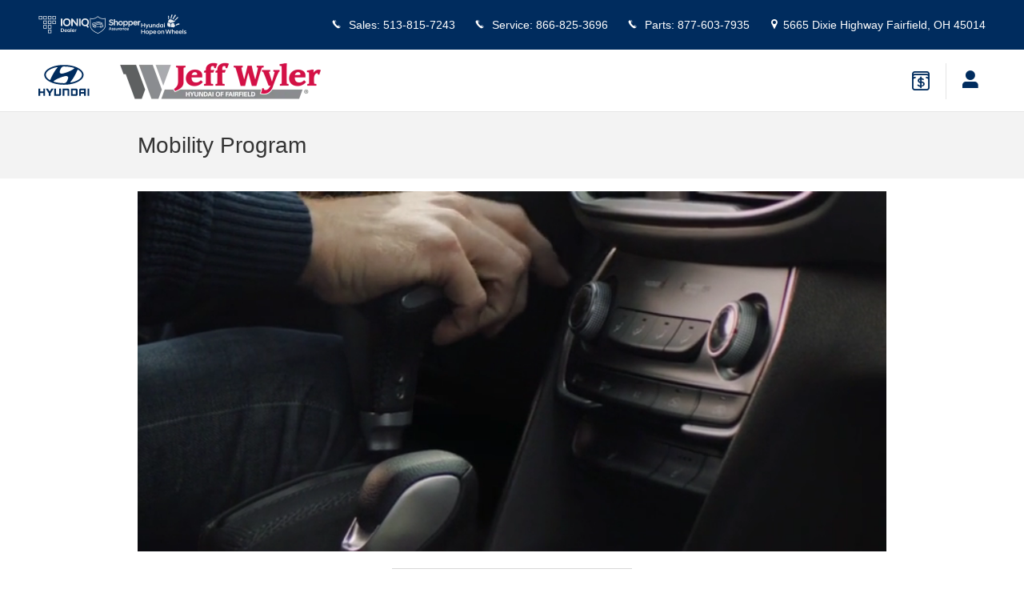

--- FILE ---
content_type: text/html;charset=utf-8
request_url: https://www.jeffwylerhyundaioffairfield.com/mobility-program.htm
body_size: 55288
content:
<!DOCTYPE html>
<html xmlns="http://www.w3.org/1999/xhtml" xml:lang="en-US" lang="en-US" class="vertical-12 blue-white hyundai alias-hyundai-program-mobility ddc-site v9-oem-hyundai-0001-v1 single-franchise" >
<head>
<!--
i-0b9ba18932340b4ea-us-east-1-bot2 null
-->
<meta charset="UTF-8" />
<title>Mobility Program | Jeff Wyler Hyundai of Fairfield</title>
<link rel="dns-prefetch" href="https://www.googletagmanager.com/"  />
<link rel="dns-prefetch" href="https://pictures.dealer.com/"  />
<link rel="preconnect" href="https://www.googletagmanager.com/"  />
<link rel="preconnect" href="https://pictures.dealer.com/"  />
<link rel="preload" href="//pictures.dealer.com/h/hmausa/0333/2452bbf36177383f66c565bfe38c72dcx.jpg?impolicy=downsize&h=450"  as="image" />
<meta name="author" content="Jeff Wyler Hyundai of Fairfield" />
<meta name="expires" content="never" />
<meta name="distribution" content="global" />
<meta name="robots" content="index, follow" />
<meta name="og:title" content="Mobility Program | Jeff Wyler Hyundai of Fairfield" />
<meta name="og:type" content="website" />
<meta name="og:url" content="https://www.jeffwylerhyundaioffairfield.com/mobility-program.htm" />
<meta name="locale" content="en_US" />
<meta name="providerID" content="DDC" />
<meta name="dealerID" content="OH080" />
<meta name="facebook-domain-verification" content="s5jrsbx3u9fkt02gvki6x9ckydhmi6" />
<meta name="google-site-verification" content="1kvQZHJ7naO0Lg0li-K8OCGSexQmQyc1FcjjlE-Sy10" />
<meta name="google-site-verification" content="yYa7UsS6ExZBCmBCIJLnEi09qmwiU_y28WSP_b64vMI" />
<meta name="msvalidate.01" content="523436D151BE22A2FC55A30DB6BDF6AC" />
<meta name="ddc:site-alt:en_US" content="lang=en_US, path=/mobility-program.htm" />
<link rel="canonical" href="https://www.jeffwylerhyundaioffairfield.com/mobility-program.htm" />
<link rel="alternate" type="application/rss+xml" title="RSS 2.0" href="/blog/rss/index.xml" />
<link rel="shortcut icon" type="image/vnd.microsoft.icon" href="https://pictures.dealer.com/j/jeffwylerhyundaiofbeavercreek/1234/920ae87eb05a47868f324213704fbd3b.png" />
<script>
// akam-sw.js install script version 1.3.6
"serviceWorker"in navigator&&"find"in[]&&function(){var e=new Promise(function(e){"complete"===document.readyState||!1?e():(window.addEventListener("load",function(){e()}),setTimeout(function(){"complete"!==document.readyState&&e()},1e4))}),n=window.akamServiceWorkerInvoked,r="1.3.6";if(n)aka3pmLog("akam-setup already invoked");else{window.akamServiceWorkerInvoked=!0,window.aka3pmLog=function(){window.akamServiceWorkerDebug&&console.log.apply(console,arguments)};function o(e){(window.BOOMR_mq=window.BOOMR_mq||[]).push(["addVar",{"sm.sw.s":e,"sm.sw.v":r}])}var i="/akam-sw.js",a=new Map;navigator.serviceWorker.addEventListener("message",function(e){var n,r,o=e.data;if(o.isAka3pm)if(o.command){var i=(n=o.command,(r=a.get(n))&&r.length>0?r.shift():null);i&&i(e.data.response)}else if(o.commandToClient)switch(o.commandToClient){case"enableDebug":window.akamServiceWorkerDebug||(window.akamServiceWorkerDebug=!0,aka3pmLog("Setup script debug enabled via service worker message"),v());break;case"boomerangMQ":o.payload&&(window.BOOMR_mq=window.BOOMR_mq||[]).push(o.payload)}aka3pmLog("akam-sw message: "+JSON.stringify(e.data))});var t=function(e){return new Promise(function(n){var r,o;r=e.command,o=n,a.has(r)||a.set(r,[]),a.get(r).push(o),navigator.serviceWorker.controller&&(e.isAka3pm=!0,navigator.serviceWorker.controller.postMessage(e))})},c=function(e){return t({command:"navTiming",navTiming:e})},s=null,m={},d=function(){var e=i;return s&&(e+="?othersw="+encodeURIComponent(s)),function(e,n){return new Promise(function(r,i){aka3pmLog("Registering service worker with URL: "+e),navigator.serviceWorker.register(e,n).then(function(e){aka3pmLog("ServiceWorker registration successful with scope: ",e.scope),r(e),o(1)}).catch(function(e){aka3pmLog("ServiceWorker registration failed: ",e),o(0),i(e)})})}(e,m)},g=navigator.serviceWorker.__proto__.register;if(navigator.serviceWorker.__proto__.register=function(n,r){return n.includes(i)?g.call(this,n,r):(aka3pmLog("Overriding registration of service worker for: "+n),s=new URL(n,window.location.href),m=r,navigator.serviceWorker.controller?new Promise(function(n,r){var o=navigator.serviceWorker.controller.scriptURL;if(o.includes(i)){var a=encodeURIComponent(s);o.includes(a)?(aka3pmLog("Cancelling registration as we already integrate other SW: "+s),navigator.serviceWorker.getRegistration().then(function(e){n(e)})):e.then(function(){aka3pmLog("Unregistering existing 3pm service worker"),navigator.serviceWorker.getRegistration().then(function(e){e.unregister().then(function(){return d()}).then(function(e){n(e)}).catch(function(e){r(e)})})})}else aka3pmLog("Cancelling registration as we already have akam-sw.js installed"),navigator.serviceWorker.getRegistration().then(function(e){n(e)})}):g.call(this,n,r))},navigator.serviceWorker.controller){var u=navigator.serviceWorker.controller.scriptURL;u.includes("/akam-sw.js")||u.includes("/akam-sw-preprod.js")||u.includes("/threepm-sw.js")||(aka3pmLog("Detected existing service worker. Removing and re-adding inside akam-sw.js"),s=new URL(u,window.location.href),e.then(function(){navigator.serviceWorker.getRegistration().then(function(e){m={scope:e.scope},e.unregister(),d()})}))}else e.then(function(){window.akamServiceWorkerPreprod&&(i="/akam-sw-preprod.js"),d()});if(window.performance){var w=window.performance.timing,l=w.responseEnd-w.responseStart;c(l)}e.then(function(){t({command:"pageLoad"})});var k=!1;function v(){window.akamServiceWorkerDebug&&!k&&(k=!0,aka3pmLog("Initializing debug functions at window scope"),window.aka3pmInjectSwPolicy=function(e){return t({command:"updatePolicy",policy:e})},window.aka3pmDisableInjectedPolicy=function(){return t({command:"disableInjectedPolicy"})},window.aka3pmDeleteInjectedPolicy=function(){return t({command:"deleteInjectedPolicy"})},window.aka3pmGetStateAsync=function(){return t({command:"getState"})},window.aka3pmDumpState=function(){aka3pmGetStateAsync().then(function(e){aka3pmLog(JSON.stringify(e,null,"\t"))})},window.aka3pmInjectTiming=function(e){return c(e)},window.aka3pmUpdatePolicyFromNetwork=function(){return t({command:"pullPolicyFromNetwork"})})}v()}}();</script>
<script type="text/javascript">
window.Cookies||(window.Cookies={get:i=>{const o=("; "+document.cookie).split("; "+i+"=");if(o.length>=2)return o[1].split(";").shift()}}),window.DDC={dataLayer:{user:{},page:{}},Flags:{},i18n:{},Widgets:{}},window._pxam=window._pxam||[];
</script>
<script type="text/javascript">
(()=>{const e="activeSession",t="-EXPIRATION",o=e=>{localStorage.removeItem(e),localStorage.removeItem(`${e}${t}`)},s=s=>{try{if(!s)return;if(!localStorage.getItem(s))return void o(s);const i=`${s}${t}`,a=localStorage.getItem(i);if(a)if("session"===a){if(!window.Cookies.get(e))return void o(s)}else{const e=Number(a);if(!Number.isNaN(e)&&e<=(new Date).getTime())return void o(s)}}catch(e){console.log(e,s,dataValue)}};window.DDC.session={get:e=>(s(e),localStorage.getItem(e)),set:(e,o,s)=>{let i="session";if(Number.isInteger(s)){const e=1e3*s;i=(new Date).getTime()+e}localStorage.setItem(`${e}${t}`,i),localStorage.setItem(e,o)}},window.Cookies.get(e)||Object.keys(localStorage).forEach((e=>{e.endsWith(t)&&s(e.slice(0,-11))}))})();
</script>
<script type="text/javascript">
(()=>{const e="activeSession",o="userSessionId";let s=DDC.session.get(o);if(!window.Cookies.get(e)||!s){const r=e=>{try{return new URL(e).origin}catch(e){return""}};s="function"==typeof window.crypto?.randomUUID?window.crypto.randomUUID().replaceAll("-",""):"",s&&(DDC.session.set(o,s),document.cookie=`${e}=true;path=/`,document.cookie=`__ssoid=${s}; SameSite=None; Secure`),["sessionReferrer","sessionReferrerDomain"].forEach((e=>{sessionStorage.setItem(e,r(document.referrer))}))}window.DDC.dataLayer.user.sessionId=s,sessionStorage.setItem(o,s)})();
</script>
<script type="text/javascript"> (function(){window.asc_datalayer=window.asc_datalayer||{},window.asc_datalayer={events:[],items:[],measurement_ids:[],affiliation:"dealer_dot_com",currency:"",language:"",oem_brand:"",oem_code:"",store_name:""};})(); </script>
<script type="text/javascript"> (function(){window.DDC=window.DDC||{},window.DDC.WidgetData=window.DDC.WidgetData||{},window.DDC.WidgetData["ws-tracking"]=window.DDC.WidgetData["ws-tracking"]||{},window.DDC.WidgetData["ws-tracking"].ddctrackingMessages={trackingData:[],push:a=>{const{data:t}=a;window.DDC.WidgetData["ws-tracking"].ddctrackingMessages.trackingData.push(a),window.dispatchEvent(new CustomEvent("ddcTrackingData",{detail:"string"==typeof t?JSON.parse(t):t}))},forEach:a=>{window.DDC.WidgetData["ws-tracking"].ddctrackingMessages.trackingData.forEach(a)}},window.addEventListener("message",(a=>{var t;const{data:i}=a;let d;if("string"==typeof i)try{d=JSON.parse(i)}catch(a){d=null}else d=i;"ddctagging"===(null===(t=d)||void 0===t?void 0:t.taggingTarget)&&window.DDC.WidgetData["ws-tracking"].ddctrackingMessages.push(a)}));})(); </script>
<script type="text/javascript">window.__AudioEyeSiteHash = "66f0276ace0553ee83b884f87048fb97";</script>
<script data-api-head-id="complyauto" src="https://cdn.complyauto.com/cookiebanner/banner/3db0d939-cff7-4577-8bed-1dca471b3331/blocker.js?wise=true"></script>
<script type="text/javascript">
window.DDC = window.DDC || {};
window.DDC.jqueryUiCssPath = "/static/dist/v9/variations/oem-hyundai/0001/v1/css/jqueryui-desktop-white.css?r=1768578623000";
</script>
<style type='text/css' media='all' data-href='/dist/v9/variations/global/0011/v2/css/font-face-source-sans-pro.css'>@font-face{font-family:"DDC Heading Font Face";src:url(/static/v9/media/fonts/source-sans-pro-regular/v1/webfont.woff2) format("woff2");font-weight:400;font-style:normal;font-display:swap}@font-face{font-family:"DDC Heading Font Face";src:url(/static/v9/media/fonts/source-sans-pro-black/v1/webfont.woff2) format("woff2");font-weight:900;font-style:normal;font-display:swap}@font-face{font-family:"DDC Heading Font Face";src:url(/static/v9/media/fonts/source-sans-pro-bold/v1/webfont.woff2) format("woff2");font-weight:700;font-style:normal;font-display:swap}@font-face{font-family:"DDC Heading Font Face";src:url(/static/v9/media/fonts/source-sans-pro-semibold/v1/webfont.woff2) format("woff2");font-weight:600;font-style:normal;font-display:swap}@font-face{font-family:"DDC Heading Font Face";src:url(/static/v9/media/fonts/source-sans-pro-bold/v1/webfont.woff2) format("woff2");font-weight:800;font-style:normal;font-display:swap}@font-face{font-family:"DDC Heading Font Face";src:url(/static/v9/media/fonts/source-sans-pro-light/v1/webfont.woff2) format("woff2");font-weight:200;font-style:normal;font-display:swap}@font-face{font-family:"DDC Heading Font Face";src:url(/static/v9/media/fonts/source-sans-pro-italic/v1/webfont.woff2) format("woff2");font-weight:400;font-style:italic;font-display:swap}@font-face{font-family:"DDC Heading Font Face";src:url(/static/v9/media/fonts/source-sans-pro-bold-italic/v1/webfont.woff2) format("woff2");font-weight:800;font-style:italic;font-display:swap}</style>
<style type='text/css' media='all' data-href='/design-components/callout-primary-primary-500-secondary-primary-800.css'>:root{--callout-primary-bg:var(--color-primary-500);--callout-secondary-bg:var(--color-primary-800)}</style>
<style type='text/css' media='all' data-href='/design-components/specialty-colors-brand-hyundai.css'>:root{--color-discount:var(--color-accent-700);--color-electric-vivid:#33d0f2;--color-electric-light:#3d9ebe;--color-electric:#007faa;--color-electric-dark:#00678a;--color-hybrid-vivid:#3ce12d;--color-hybrid-light:#3db13d;--color-hybrid:#009900;--color-hybrid-dark:#017f01;--color-hot-car:#FFE0B1;--color-hot-car-dark:#A42801;--color-in-stock:#CFF6FF;--color-in-stock-dark:#002C5E}</style>
<style type='text/css' media='all' data-href='/design-components/box-background-neutral-0-border-neutral-1000-alpha-1.css'>:root{--box-bg:var(--color-neutral-0);--box-border-color:var(--color-neutral-1000-alpha-1)}</style>
<style type='text/css' media='all' data-href='/design-components/form-label-style-global-light-theme.css'>:root{--form-label-color:var(--color-neutral-1000-alpha-6);--form-label-inverse-color:var(--color-neutral-0-alpha-6);--form-label-font-weight:700}</style>
<style type='text/css' media='all' data-href='/design-components/text-colors-brand-hyundai.css'>:root{--text-color:var(--color-neutral-900);--text-muted-color:var(--color-neutral-600);--text-inverse-color:var(--color-neutral-0);--text-inverse-muted-color:var(--color-neutral-300);--text-dark-color:var(--text-color);--text-light-color:var(--text-inverse-color)}</style>
<style type='text/css' media='all' data-href='/design-components/tile-style-brand-hyundai.css'>:root{--tile-border-width:1px;--tile-border-radius-outer:0px;--tile-border-radius-inner:0px;--tile-border-color:var(--color-neutral-1000-alpha-1);--tile-border-hover-color:var(--color-neutral-1000-alpha-4);--tile-border-active-color:var(--color-neutral-1000-alpha-8);--tile-bg:var(--color-neutral-0);--tile-overlay-bg-hover:rgba(0, 0, 0, 0.02);--tile-overlay-bg-active:rgba(0, 0, 0, 0.06);--tile-color:var(--text-color);--tile-muted-color:var(--text-muted-color);--tile-colorblock-bg:var(--color-primary-500);--tile-colorblock-color:var(--color-neutral-0);--tile-status-open-color:var(--color-accent-700);--tile-status-closed-color:var(--color-danger-600);--tile-tooltip-bg:var(--color-neutral-900);--tile-tooltip-color:var(--color-neutral-0)}</style>
<style type='text/css' media='all' data-href='/design-components/form-text-colors-global-light-theme.css'>:root{--input-color:var(--color-neutral-1000-alpha-9);--input-color-placeholder:var(--color-neutral-1000-alpha-6)}</style>
<style type='text/css' media='all' data-href='/design-components/page-background-neutral-0.css'>:root{--page-bg:var(--color-neutral-0)}</style>
<style type='text/css' media='all' data-href='/design-components/highlight-badge-colors-brand-hyundai.css'>:root{--highlight-badge-border-radius:.25em;--highlight-badge-line-height:1.25;--highlight-badge-padding:0.5em;--highlight-badge-default-bg-color:var(--color-neutral-1000-alpha-05);--highlight-badge-default-text-color:var(--color-neutral-900);--highlight-badge-hotcars-bg-color:var(--color-hot-car);--highlight-badge-hotcars-text-color:var(--color-hot-car-dark);--highlight-badge-in-stock-bg-color:var(--color-in-stock);--highlight-badge-in-stock-text-color:var(--color-in-stock-dark)}</style>
<style type='text/css' media='all' data-href='/design-components/form-input-style-global-light-theme.css'>:root{--input-border-color:var(--color-neutral-400);--input-bg:var(--color-neutral-0);--input-focus-border-color:var(--color-neutral-800);--input-decoration-color:var(--color-primary-500)}</style>
<style type='text/css' media='all' data-href='/design-components/pagination-brand-hyundai.css'>:root{--pagination-border-radius:0;--pagination-padding:.5em .2em;--pagination-margin:0;--pagination-height:3em;--pagination-width:3em;--pagination-color:var(--color-primary-500);--pagination-bg:transparent;--pagination-border:var(--color-neutral-200);--pagination-hover-color:var(--color-primary-600);--pagination-hover-bg:var(--color-neutral-0);--pagination-hover-border:var(--color-primary-300);--pagination-active-color:var(--color-primary-600);--pagination-active-bg:var(--color-neutral-0);--pagination-active-border:var(--color-primary-500);--pagination-current-color:var(--color-neutral-0);--pagination-current-bg:var(--color-primary-500);--pagination-current-border:var(--color-neutral-1000);--pagination-arrow-color:var(--color-primary-500);--pagination-arrow-bg:var(--color-neutral-0);--pagination-arrow-border:var(--color-neutral-200);--pagination-arrow-hover-color:var(--color-primary-600);--pagination-arrow-hover-bg:var(--color-neutral-0);--pagination-arrow-hover-border:var(--color-primary-300);--pagination-ellipsis-color:var(--color-neutral-600);--pagination-ellipsis-bg:transparent;--pagination-ellipsis-border:var(--color-neutral-200)}</style>
<style type='text/css' media='all' data-href='/design-components/page-title-background-neutral-100.css'>:root{--page-title-bg:var(--color-neutral-100)}</style>
<style type='text/css' media='all' data-href='/design-components/form-input-shape-square.css'>:root{--input-border-radius-base:0;--input-border-radius-large:0;--input-border-radius-small:0}</style>
<style type='text/css' media='all' data-href='/design-components/link-style-brand-hyundai.css'>:root{--link-color:var(--color-primary-500);--link-hover-color:var(--btn-link-hover-color);--link-active-color:var(--btn-link-active-color);--link-inverse-color:var(--btn-link-inverse-color);--link-inverse-hover-color:var(--btn-link-inverse-hover-color);--link-inverse-active-color:var(--btn-link-inverse-active-color);--link-font-weight:inherit;--link-text-decoration:none;--link-text-decoration-color:inherit;--link-active-text-decoration:var(--link-text-decoration);--link-hover-text-decoration:underline;--link-content-container-hover-text-decoration:underline}</style>
<style type='text/css' media='all' data-href='/design-components/button-style-brand-hyundai.css'>:root{--btn-border-width:1px;--btn-border-style:solid;--btn-font-weight:500;--btn-padding-vertical:calc(.77em - var(--btn-border-width));--btn-padding-horizontal:1.75em;--btn-link-color:var(--color-primary-500);--btn-link-hover-color:var(--color-primary-600);--btn-link-active-color:var(--color-primary-600);--btn-link-disabled-color:var(--btn-link-color);--btn-link-inverse-color:var(--color-neutral-0);--btn-link-inverse-hover-color:var(--color-neutral-0);--btn-link-inverse-active-color:var(--color-neutral-0);--btn-link-inverse-disabled-color:var(--btn-link-inverse-color);--btn-link-inverse-active-text-decoration:none;--btn-link-inverse-text-decoration:none;--btn-default-border-color:var(--color-neutral-500);--btn-default-bg:var(--color-neutral-500);--btn-default-color:var(--color-neutral-0);--btn-default-hover-border-color:var(--color-neutral-800);--btn-default-hover-bg:var(--color-neutral-800);--btn-default-hover-color:var(--color-neutral-0);--btn-default-active-border-color:var(--color-neutral-800);--btn-default-active-bg:var(--color-neutral-800);--btn-default-active-color:var(--color-neutral-0);--btn-default-inverse-border-color:var(--color-neutral-0);--btn-default-inverse-bg:var(--color-neutral-1000-alpha-6);--btn-default-inverse-color:var(--color-neutral-0);--btn-default-inverse-hover-border-color:var(--color-neutral-0-alpha-6);--btn-default-inverse-hover-bg:var(--color-neutral-1000);--btn-default-inverse-hover-color:var(--color-neutral-0);--btn-default-inverse-active-border-color:var(--color-neutral-0-alpha-6);--btn-default-inverse-active-bg:var(--color-neutral-1000);--btn-default-inverse-active-color:var(--color-neutral-0);--btn-primary-border-color:var(--color-primary-500);--btn-primary-bg:var(--color-primary-500);--btn-primary-color:var(--color-neutral-0);--btn-primary-hover-border-color:var(--color-primary-800);--btn-primary-hover-bg:var(--color-primary-800);--btn-primary-hover-color:var(--color-neutral-0);--btn-primary-active-border-color:var(--color-primary-800);--btn-primary-active-bg:var(--color-primary-800);--btn-primary-active-color:var(--color-neutral-0);--btn-primary-inverse-border-color:var(--color-neutral-0);--btn-primary-inverse-bg:var(--color-neutral-0);--btn-primary-inverse-color:var(--color-primary-500);--btn-primary-inverse-hover-border-color:var(--color-neutral-100);--btn-primary-inverse-hover-bg:var(--color-neutral-100);--btn-primary-inverse-hover-color:var(--color-primary-500);--btn-primary-inverse-active-border-color:var(--color-neutral-100);--btn-primary-inverse-active-bg:var(--color-neutral-100);--btn-primary-inverse-active-color:var(--color-primary-500)}</style>
<style type='text/css' media='all' data-href='/design-components/divider-colors-global-light-theme.css'>:root{--divider-color:var(--color-neutral-1000-alpha-1)}</style>
<style type='text/css' media='all' data-href='/design-components/button-shape-square.css'>:root{--btn-border-radius-base:0;--btn-border-radius-large:0;--btn-border-radius-small:0}</style>
<style type='text/css' media='all' data-href='/design-components/container-brand-hyundai.css'>:root{--container-contrast-low-bg:var(--color-neutral-0);--container-contrast-med-bg:var(--color-neutral-100);--container-contrast-high-bg:var(--color-neutral-950);--container-contrast-max-bg:var(--color-neutral-1000);--container-light-bg:var(--color-neutral-100);--container-dark-bg:var(--color-neutral-950);--container-alpha-contrast-low-bg:rgba(255,255,255,0.93);--container-alpha-contrast-high-bg:rgba(0,0,0,0.85)}</style>
<style type='text/css' media='all' data-href='/design-components/spot-icon-style-brand-hyundai.css'>:root{--spot-icon-stroke-primary-color:var(--color-neutral-900);--spot-icon-stroke-secondary-color:var(--color-neutral-900);--spot-icon-stroke-linejoin:round;--spot-icon-stroke-linecap:round;--spot-icon-stroke-width:2px}</style>
<style type='text/css' media='all' data-href='/design-components/chip-style-brand-hyundai.css'>:root{--chip-padding:calc(.5em - var(--chip-border-width));--chip-line-height:1.25;--chip-border-width:1px;--chip-border-style:solid;--chip-border-radius:.25em;--chip-default-color:var(--color-neutral-900);--chip-default-background-color:var(--color-neutral-0);--chip-default-border-color:var(--color-neutral-1000-alpha-2);--chip-default-icon-color:var(--color-neutral-900);--chip-default-color-hover:var(--color-neutral-900);--chip-default-border-color-hover:var(--color-neutral-1000-alpha-6);--chip-default-icon-color-hover:var(--color-neutral-900);--chip-additive-color:var(--color-primary-500);--chip-additive-background-color:var(--color-neutral-0);--chip-additive-border-color:var(--color-neutral-1000-alpha-2);--chip-additive-icon-color:var(--color-neutral-600);--chip-additive-color-hover:var(--color-primary-700);--chip-additive-border-color-hover:var(--color-neutral-1000-alpha-6);--chip-additive-icon-color-hover:var(--color-neutral-600)}</style>
<style type='text/css' media='all' data-href='/design-components/color-palette-brand-hyundai.css'>:root{--color-neutral-0:#ffffff;--color-neutral-25:#f9f9fa;--color-neutral-50:#f3f4f5;--color-neutral-100:#f3f3f3;--color-neutral-200:#e6e6e6;--color-neutral-300:#bababa;--color-neutral-400:#92959b;--color-neutral-500:#888888;--color-neutral-600:#666666;--color-neutral-700:#5b5b5b;--color-neutral-800:#434447;--color-neutral-900:#333333;--color-neutral-950:#1f1e21;--color-neutral-1000:#000000;--color-primary-25:#f5f7f9;--color-primary-50:#ebeef2;--color-primary-100:#cfd7e0;--color-primary-200:#a7b6c7;--color-primary-300:#758da8;--color-primary-400:#3d5f85;--color-primary-500:#002c5e;--color-primary-600:#002452;--color-primary-700:#001e46;--color-primary-800:#001a38;--color-primary-900:#000e2a;--color-primary-950:#000718;--color-accent-25:#f5fcfd;--color-accent-50:#ebf8fb;--color-accent-100:#cfeff6;--color-accent-200:#a7e2ef;--color-accent-300:#75d1e7;--color-accent-400:#3dbedd;--color-accent-500:#00aad2;--color-accent-600:#0090b7;--color-accent-700:#00789b;--color-accent-800:#00587c;--color-accent-900:#00405f;--color-accent-950:#002335;--color-success-25:#f8fbf5;--color-success-50:#f2f8eb;--color-success-100:#e0eecf;--color-success-200:#c6e1a7;--color-success-300:#a6cf75;--color-success-400:#82bc3d;--color-success-500:#5aa700;--color-success-600:#4b9100;--color-success-700:#3e7c00;--color-success-800:#2b6300;--color-success-900:#1f4b00;--color-success-950:#112a00;--color-info-25:#f5fafb;--color-info-50:#ebf4f7;--color-info-100:#cfe5eb;--color-info-200:#a7d0db;--color-info-300:#75b6c6;--color-info-400:#3d98af;--color-info-500:#007896;--color-info-600:#006583;--color-info-700:#00546f;--color-info-800:#003e59;--color-info-900:#002d44;--color-info-950:#001826;--color-warning-25:#fefdf5;--color-warning-50:#fefaeb;--color-warning-100:#fcf3cf;--color-warning-200:#f9eaa7;--color-warning-300:#f6de75;--color-warning-400:#f3d03d;--color-warning-500:#efc100;--color-warning-600:#d0ac00;--color-warning-700:#b19600;--color-warning-800:#8d8000;--color-warning-900:#6c6500;--color-warning-950:#3c3900;--color-danger-25:#fef7f6;--color-danger-50:#fdefec;--color-danger-100:#fad8d2;--color-danger-200:#f6b9ad;--color-danger-300:#f2917f;--color-danger-400:#ec644b;--color-danger-500:#e63312;--color-danger-600:#c83010;--color-danger-700:#aa2d0d;--color-danger-800:#882b0b;--color-danger-900:#682408;--color-danger-950:#3a1505;--color-neutral-0-alpha-05:rgba(255,255,255,0.05);--color-neutral-0-alpha-1:rgba(255,255,255,0.1);--color-neutral-0-alpha-2:rgba(255,255,255,0.2);--color-neutral-0-alpha-3:rgba(255,255,255,0.3);--color-neutral-0-alpha-4:rgba(255,255,255,0.4);--color-neutral-0-alpha-5:rgba(255,255,255,0.5);--color-neutral-0-alpha-6:rgba(255,255,255,0.6);--color-neutral-0-alpha-7:rgba(255,255,255,0.7);--color-neutral-0-alpha-8:rgba(255,255,255,0.8);--color-neutral-0-alpha-9:rgba(255,255,255,0.9);--color-neutral-1000-alpha-05:rgba(0,0,0,0.05);--color-neutral-1000-alpha-1:rgba(0,0,0,0.1);--color-neutral-1000-alpha-2:rgba(0,0,0,0.2);--color-neutral-1000-alpha-3:rgba(0,0,0,0.3);--color-neutral-1000-alpha-4:rgba(0,0,0,0.4);--color-neutral-1000-alpha-5:rgba(0,0,0,0.5);--color-neutral-1000-alpha-6:rgba(0,0,0,0.6);--color-neutral-1000-alpha-7:rgba(0,0,0,0.7);--color-neutral-1000-alpha-8:rgba(0,0,0,0.8);--color-neutral-1000-alpha-9:rgba(0,0,0,0.9);--color-primary-500-alpha-05:rgba(0,44,94,0.05);--color-primary-500-alpha-1:rgba(0,44,94,0.1);--color-primary-500-alpha-2:rgba(0,44,94,0.2);--color-primary-500-alpha-3:rgba(0,44,94,0.3);--color-primary-500-alpha-4:rgba(0,44,94,0.4);--color-primary-500-alpha-5:rgba(0,44,94,0.5);--color-primary-500-alpha-6:rgba(0,44,94,0.6);--color-primary-500-alpha-7:rgba(0,44,94,0.7);--color-primary-500-alpha-8:rgba(0,44,94,0.8);--color-primary-500-alpha-9:rgba(0,44,94,0.9);--color-accent-500-alpha-05:rgba(0,170,210,0.05);--color-accent-500-alpha-1:rgba(0,170,210,0.1);--color-accent-500-alpha-2:rgba(0,170,210,0.2);--color-accent-500-alpha-3:rgba(0,170,210,0.3);--color-accent-500-alpha-4:rgba(0,170,210,0.4);--color-accent-500-alpha-5:rgba(0,170,210,0.5);--color-accent-500-alpha-6:rgba(0,170,210,0.6);--color-accent-500-alpha-7:rgba(0,170,210,0.7);--color-accent-500-alpha-8:rgba(0,170,210,0.8);--color-accent-500-alpha-9:rgba(0,170,210,0.9)}</style>
<link rel='stylesheet' type='text/css' media='all' href='/static/dist/v9/variations/oem-hyundai/0001/v1/css/blue_white.css?r=1768578623000'/>
<style type='text/css' media='all' data-href='/dist/v9/variations/oem-hyundai/0001/v1/css/overrides/grids.css'>.container{width:960px!important;max-width:none!important}.container .navbar-collapse,.container .navbar-header{margin-right:0;margin-left:0}.navbar-header{float:left}.navbar-collapse{overflow:visible!important;display:block!important;height:auto!important;padding-bottom:0}.navbar-toggle{display:none}.navbar-brand{margin-left:-15px}.navbar-nav{float:left;margin:0 auto}.navbar-nav>li{float:left}.navbar-nav>li>a{padding:15px}.content-page-title h1{width:960px}</style>
<link rel='stylesheet' type='text/css' media='all' href='/static/dist/v9/variations/oem-hyundai/0001/v1/css/blue_white-widgets.css?r=1768578622000'/>
<style type='text/css' media='screen,projection' data-href='/static/ws/dealership-badges/bundle.fbecc3be0794009d2a7ad010f47accab.css'>.ws-dealership-badges .gap-1{gap:2px}@media(min-width:480px){.ws-dealership-badges .gap-sm-1{gap:2px}}@media(min-width:768px){.ws-dealership-badges .gap-md-1{gap:2px}}@media(min-width:992px){.ws-dealership-badges .gap-lg-1{gap:2px}}@media(min-width:1200px){.ws-dealership-badges .gap-xl-1{gap:2px}}.ws-dealership-badges .gap-2{gap:4px}@media(min-width:480px){.ws-dealership-badges .gap-sm-2{gap:4px}}@media(min-width:768px){.ws-dealership-badges .gap-md-2{gap:4px}}@media(min-width:992px){.ws-dealership-badges .gap-lg-2{gap:4px}}@media(min-width:1200px){.ws-dealership-badges .gap-xl-2{gap:4px}}.ws-dealership-badges .gap-3{gap:8px}@media(min-width:480px){.ws-dealership-badges .gap-sm-3{gap:8px}}@media(min-width:768px){.ws-dealership-badges .gap-md-3{gap:8px}}@media(min-width:992px){.ws-dealership-badges .gap-lg-3{gap:8px}}@media(min-width:1200px){.ws-dealership-badges .gap-xl-3{gap:8px}}.ws-dealership-badges .gap-4{gap:16px}@media(min-width:480px){.ws-dealership-badges .gap-sm-4{gap:16px}}@media(min-width:768px){.ws-dealership-badges .gap-md-4{gap:16px}}@media(min-width:992px){.ws-dealership-badges .gap-lg-4{gap:16px}}@media(min-width:1200px){.ws-dealership-badges .gap-xl-4{gap:16px}}.ws-dealership-badges .gap-5{gap:24px}@media(min-width:480px){.ws-dealership-badges .gap-sm-5{gap:24px}}@media(min-width:768px){.ws-dealership-badges .gap-md-5{gap:24px}}@media(min-width:992px){.ws-dealership-badges .gap-lg-5{gap:24px}}@media(min-width:1200px){.ws-dealership-badges .gap-xl-5{gap:24px}}.ws-dealership-badges .gap-6{gap:32px}@media(min-width:480px){.ws-dealership-badges .gap-sm-6{gap:32px}}@media(min-width:768px){.ws-dealership-badges .gap-md-6{gap:32px}}@media(min-width:992px){.ws-dealership-badges .gap-lg-6{gap:32px}}@media(min-width:1200px){.ws-dealership-badges .gap-xl-6{gap:32px}}.ws-dealership-badges .gap-7{gap:40px}@media(min-width:480px){.ws-dealership-badges .gap-sm-7{gap:40px}}@media(min-width:768px){.ws-dealership-badges .gap-md-7{gap:40px}}@media(min-width:992px){.ws-dealership-badges .gap-lg-7{gap:40px}}@media(min-width:1200px){.ws-dealership-badges .gap-xl-7{gap:40px}}.ws-dealership-badges .gap-8{gap:48px}@media(min-width:480px){.ws-dealership-badges .gap-sm-8{gap:48px}}@media(min-width:768px){.ws-dealership-badges .gap-md-8{gap:48px}}@media(min-width:992px){.ws-dealership-badges .gap-lg-8{gap:48px}}@media(min-width:1200px){.ws-dealership-badges .gap-xl-8{gap:48px}}.ws-dealership-badges .gap-9{gap:56px}@media(min-width:480px){.ws-dealership-badges .gap-sm-9{gap:56px}}@media(min-width:768px){.ws-dealership-badges .gap-md-9{gap:56px}}@media(min-width:992px){.ws-dealership-badges .gap-lg-9{gap:56px}}@media(min-width:1200px){.ws-dealership-badges .gap-xl-9{gap:56px}}.ws-dealership-badges .gap-10{gap:64px}@media(min-width:480px){.ws-dealership-badges .gap-sm-10{gap:64px}}@media(min-width:768px){.ws-dealership-badges .gap-md-10{gap:64px}}@media(min-width:992px){.ws-dealership-badges .gap-lg-10{gap:64px}}@media(min-width:1200px){.ws-dealership-badges .gap-xl-10{gap:64px}}
/*# sourceMappingURL=/static/ws/dealership-badges/bundle.fbecc3be0794009d2a7ad010f47accab.css.map*/</style>
<style type='text/css' media='screen,projection' data-href='/static/ws/navigation/bundle.8b67c73fbd4d4f20ca77ab61cb2ef050.css'>.navigation-ajax-container{font-size:16px;line-height:60px;position:absolute;text-transform:none}.navigation-ajax-container .ddc-icon{animation:spin 3s linear infinite;display:inline-block;float:left;margin-right:10px}a.ddc-nav-icon-link:hover{line-height:1}.ddc-icon-search{pointer-events:none}.ajax-navigation-element{visibility:hidden}@keyframes spin{0%{transform:rotate(0deg)}to{transform:rotate(359deg)}}.ws-navigation .mobile-nav-panel{overflow:hidden;transition:all .3s ease-out}.ws-navigation .mobile-nav-panel.nav-hidden{max-height:0}.ws-navigation .mobile-nav-panel.nav-hidden.nav-visible{max-height:1000px}.ws-navigation .mobile-nav-panel.nav-transitioning{max-height:500px}.ws-navigation .mobile-fullscreen-subnav{-webkit-overflow-scrolling:touch;background-color:inherit;height:100%;left:0;overflow-x:hidden;overflow-y:auto;top:0;transform:translateX(100%);transition:transform .3s ease-in-out;width:100%;z-index:9999}.ws-navigation .mobile-fullscreen-subnav .nav-fragment.list-unstyled{padding-right:40px}.ws-navigation .mobile-fullscreen-subnav.slide-in{transform:translateX(0)}.ws-navigation .mobile-fullscreen-subnav.slide-out{transform:translateX(100%)}.ws-navigation .mobile-fullscreen-subnav .mobile-fullscreen-subnav-header{background-color:inherit}.ws-navigation .mobile-fullscreen-subnav .mobile-fullscreen-subnav-header .mobile-fullscreen-back-button{background:none;border:none;cursor:pointer;display:inline-flex;justify-content:flex-start;padding:8px 0;text-decoration:none}.ws-navigation .mobile-fullscreen-subnav .mobile-fullscreen-subnav-header .mobile-fullscreen-back-button:active,.ws-navigation .mobile-fullscreen-subnav .mobile-fullscreen-subnav-header .mobile-fullscreen-back-button:focus,.ws-navigation .mobile-fullscreen-subnav .mobile-fullscreen-subnav-header .mobile-fullscreen-back-button:hover{text-decoration:none}.ws-navigation .mobile-fullscreen-subnav .mobile-fullscreen-subnav-header .mobile-fullscreen-back-button:hover{opacity:.7}.ws-navigation .mobile-fullscreen-subnav .mobile-fullscreen-subnav-header .mobile-fullscreen-back-button:focus{outline:2px solid currentColor;outline-offset:2px}.ws-navigation .mobile-fullscreen-subnav .mobile-fullscreen-subnav-header .mobile-fullscreen-back-button i{text-decoration:none}.ddc-icon-minus,.ddc-icon-plus{transition:transform .1s ease}
/*# sourceMappingURL=/static/ws/navigation/bundle.8b67c73fbd4d4f20ca77ab61cb2ef050.css.map*/</style>
<style type='text/css' media='screen,projection' data-href='/static/ws/mycars-nav/bundle.6fea0122d09ed95a88767dfa0122a829.css'>.ws-mycars-nav{display:flex}#mycars-mobile-icon-root{min-width:auto}.mycars-nav-badge,.mycars-nav-badge--desktop,.mycars-nav-badge--mobile{background:var(--btn-link-color);border-radius:50%;position:absolute;right:-3px;top:4px}.mycars-nav-badge--desktop{height:8px;width:8px}.mycars-nav-badge--mobile{height:6px;width:6px}.modal-nav-link--desktop{line-height:1.7;min-height:53px}
/*# sourceMappingURL=/static/ws/mycars-nav/bundle.6fea0122d09ed95a88767dfa0122a829.css.map*/</style>
<style type='text/css' media='screen,projection' data-href='/static/ws/ddc-logo/bundle.25baa493895dc61ff29053f075db6eab.css'>.adchoices{background-color:#ffffffb3;font-family:arial,sans-serif;font-size:12px;padding:3px 2px;text-decoration:none}.adchoices:hover{text-decoration:underline}.adchoices img{margin-left:4px}
/*# sourceMappingURL=/static/ws/ddc-logo/bundle.25baa493895dc61ff29053f075db6eab.css.map*/</style>
<style type='text/css' media='screen,projection' data-href='/sites/h/hyundaiprofilev9/stylesheets/all-desktop.css'>.endorsed-care span {
font-size: 10px;
line-height: 12px;
}
/* ddcscottg - US79345 */
.form-group label.employees {
padding-right: 0;
}
/* william.thompson | position free-form hero search*/
.index .inventory-search-form.index-free-search:not(.wide) form { width: 600px; margin: 0 auto;  }
.index .inventory-search-form.index-free-search:not(.wide) input.search { width: 500px;  }
.index .inventory-search-form.index-free-search.wide input.search { width: 855px;  }
.index .inventory-search-form.index-free-search button { position: relative; top: -49px; }
/* william.abbey -- fix hours formatting on Hyundai program pages */
.program .hours-default .ddc-hours li span{padding-left:0;padding-right:0; white-space: nowrap;}
.program .hours-default.box.box-padding {padding: 0;}
/* ddcjamesc 06379010 */
.inventory-listing-default.hyundaibuttonfixes .hproduct .btn,
.inventory-detail-pricing.hyundaibuttonfixes .pricing .btn { width:100%; }
/* ddcrmelasky - index contact hours fix */
.blue-white.index .bg-contrast-high [data-name="index-landing-0002-contact-hours-1"] .contact-info .type {color: #fff;}
/* fdbarfety 07986544 VDP Offers */
.offersShowroom-jcarousel-list li.offersShowroomOffer.active {width: 250px;}
@media (max-width : 1200px) {.offersShowroom-jcarousel-list li.offersShowroomOffer.active {width: 250px;}}
/* fdbarfety 07986544 Composer Header Search Form Position */
.ddc-composer .page-header .inventory-search-form {bottom: 31px;}
/*cnconway - hotfix for caret overlap on Hyundai sites (Rally-DE99243) + wabbey 12410009 */
@media screen and (-webkit-min-device-pixel-ratio: 0){
select.form-control {padding-right: 0px!important;background-position: right 0px bottom 50% !important;}
.ddc-bootstrap-select .dropdown-toggle {background-position: right 10px bottom 50% !important;}
}
/* fdbarfety VDP Share Icons */
.share ul {width: 100%;}
.share li {padding: 0;}
.links-share .ddc-icon {left: -20px; top: -15px;}
.links-share li a {padding: 15px 0 0 30px; height: 51px;}
/* fdbarfety 12446379 already uses bordered + sign icon as borderless + sign not in pattern-library */
.hero-expand-button .ddc-icon-expand {border: 0!important;}
/* wabbey 04121427 - composer no index edits banner */
@keyframes pulse {0%{background-color: darkred;} 100% {background-color: orangered;}} .index .ddc-composer::before {content:"Due to program requirements, no homepage layout changes may be made."; font-size: 24px; font-weight: 900; text-align: center; color: #fff; display: block; padding: 20px 25px; background-color: darkred; animation: pulse 1250ms ease-in-out alternate infinite; text-shadow: 0 0 3px rgba(0,0,0,.55); border-bottom: 1px solid black; width: 100%; top: 188px; position: static;} .index.v9-oem-hyundai-0001-v1 .ddc-composer .page-header.minimal {position: relative;} .index.v9-oem-hyundai-0001-v1 .ddc-composer .navbar.header-default {position: relative;} .index.v9-oem-hyundai-0001-v1 .ddc-composer .ddc-wrapper {padding-top: 0!important;}
</style>
<style type='text/css' media='screen,projection' data-href='/sites/h/hyundaiprofilev9/stylesheets/program.css'>
/* PRODEV-30 ddcryanp */
/* MAIN STYLES */
.program .heading1 {font-family:HelveticaLT,Helvetica;font-weight:normal !important;}
.program .heading2  {font-family:HelveticaBold,Helvetica;font-weight:normal !important}
.program .yui3-u-1-3.side {width:25%;}
.program .yui3-u-2-3.side {width:75%;}
.program .heading1.h1 {font-size:295%;text-transform:uppercase;}
.program .heading2.h2 {font-size:232%;text-transform:uppercase;}
.program .heading2.h3 {font-size:150%;text-transform:uppercase;}
.program {background:none #ffffff;padding:10px; color: #000; }
.program .content-default li {list-style:outside;}
.program .image-default img {display:inline;}
.program .image-default {margin-top:20px;}
.program .blue {color:#294984}
.program .content-default .content {font-size:100%;}
.program .large {font-size:280%;margin-top:0px;}
.program .medium {font-size:160%;margin-top:0px;}
.program .xl {font-size:425%;margin-top:0px;line-height:normal;}
.program .subText {font-weight:bold;color:#666666;font-size:140%;margin-top:-10px;}
.program .legal {color:#a1a1a1;font-size:11px;line-height:25px;}
.program .buttonblock-img-wrap,
.program .buttonblock-default a:hover .buttonblock-img-wrap,
.program .buttonblock-default a:active .buttonblock-img-wrap {background:transparent none;}
.program .buttonblock-default .buttonblock-img-wrap img {opacity:1;position:static;border:0px none;border-radius:0px;box-shadow:none;width:auto;}
.program .lowerbuttons li.yui3-u-1-4 {min-height:80px;}
.program .buttonblock-default a:hover img,
.program .buttonblock-default a:active img {opacity:.8;}
.program .buttonblock-default .ui-button-text {display:none;}
.program .buttonblock-default li {overflow:visible;}
.v9-global-0004-v2 .program .ui-button.large,
.v9-global-0004-v2 .program .large .ui-button-text {padding:12px 0px 0px;}
.program  .yui3-g.lower {border-top:1px solid #E8E8E8;padding:60px 0 30px;clear:both;}
.program .adjustedAnchor {position:relative;top:-75px;}
.v9-global-0011-v1 .program .adjustedAnchor {position:relative;top:-300px;}
/* BUTTON STYLING */
.program .links-list .ui-button .ui-button-text {background:none;color:#ffffff;text-shadow:none;}
.program .links-list .ui-button,
.program .links-list .btn,
.program .ui-tabs li a {margin:10px 0;font-size:100%;}
.program .links-list .ui-button,
.program .links-list .btn,
.program .ui-tabs li a,
.ui-tabs .ui-tabs-nav li.ui-state-hover a {color:#ffffff;background: #1959a3;
background: -moz-linear-gradient(top,  #1959a3 0%, #133c7c 100%);
background: -webkit-gradient(linear, left top, left bottom, color-stop(0%,#1959a3), color-stop(100%,#133c7c));
background: -webkit-linear-gradient(top,  #1959a3 0%,#133c7c 100%);
background: -o-linear-gradient(top,  #1959a3 0%,#133c7c 100%);
background: -ms-linear-gradient(top,  #1959a3 0%,#133c7c 100%);
background: linear-gradient(to bottom,  #1959a3 0%,#133c7c 100%);
filter: progid:DXImageTransform.Microsoft.gradient( startColorstr='#1959a3', endColorstr='#133c7c',GradientType=0 );}
.program .links-list .ui-button.ui-state-hover,
.program .links-list .btn:hover {background: #133c7c;
background: -moz-linear-gradient(top,  #133c7c 0%, #1959a3 100%);
background: -webkit-gradient(linear, left top, left bottom, color-stop(0%,#133c7c), color-stop(100%,#1959a3));
background: -webkit-linear-gradient(top,  #133c7c 0%,#1959a3 100%);
background: -o-linear-gradient(top,  #133c7c 0%,#1959a3 100%);
background: -ms-linear-gradient(top,  #133c7c 0%,#1959a3 100%);
background: linear-gradient(to bottom,  #133c7c 0%,#1959a3 100%);
filter: progid:DXImageTransform.Microsoft.gradient( startColorstr='#133c7c', endColorstr='#1959a3',GradientType=0 );}
/* CONTACT INFO  */
.page-bd .contact-info:not(.ddc-box-1) a,
.page-bd .contact-info:not(.ddc-box-1) span,
.page-bd .contact-info:not(.ddc-box-1),
.page-bd .contact-info:not(.ddc-box-1) .value {color:#000000;text-shadow:none;}
.page-bd .contact-info .adr:before {background-position:-5500px -101px;}
/* HOPE */
.hope {background:url(/sites/h/hyundaiprofilev9/images/program/hope-bg.jpg) no-repeat 50% 0 #ffffff;}
.hope .content-default[data-widget-id="content1"] {height:400px;margin:30px 0 0 80px;}
.hope .content-default[data-widget-id="content1"] .heading2 {font-size:450%;text-transform:uppercase;line-height:55px;}
.hope .margintop {margin-top:50px;}
/* BOOST */
.boost .content-default {padding:0 15px;}
/* ASSURANCE */
.assurance .content-default {font-size:70%;text-align:center;}
.assurance .middle .content span {display:block;margin-top:40px;font-family:Times;font-size:100%;text-transform:none;}
.assurance .content-default .read {color:#2DCFFF;font-weight:bold;text-transform: uppercase;}
.assurance .yui3-u-1.bg {position:relative;}
.assurance .imagebuttons {position:absolute;width:auto;}
.assurance .top.left {top:106px;left:29px;}
.assurance .top.right {top:140px;right:34px;}
.assurance .bottom.left {bottom:215px;left:33px;}
.assurance .bottom.right {bottom:191px;right:45px;}
.assurance .bottom.center {bottom:7px;left:347px;}
.assurance .moveup {position:relative;top:-80px;}
.assurance .customitalic {position:relative;top:-80px;color:#747474;font-family:Times;font-style:italic;font-size:100%;}
.v9-global-0011-v1 .assurance .top.left {top:75px;left:15px;}
.v9-global-0011-v1 .assurance .top.right {top:80px;right:45px;}
.v9-global-0011-v1 .assurance .bottom.left {bottom:90px;left:55px;}
.v9-global-0011-v1 .assurance .bottom.right {bottom:90px;right:50px;}
/* ACCESSORIES */
.iframe .iframe-default .bd {padding:0px;}
.iframe .iframe-default {margin:0px;}
/* BLUE LINK */
.blue-link .slideshow-default {width:100%;}
.blue-link .ui-tabs li a {font-size:160%;margin:0px;}
.blue-link .ui-tabs .ui-tabs-nav {text-align:center;margin-top:20px;}
.blue-link .tabs-tabbed-widgets .ui-tabs-nav li,
.blue-link .inventory-tabs .ui-tabs-nav li.ui-tabs-selected {display:inline-block;float:none;border-radius:0px;bottom:auto;box-shadow:none;border:0px;top:auto;}
.blue-link .inventory-tabs .ui-tabs-nav li.ui-tabs-selected {padding:0px;background:none transparent;}
.blue-link .ui-tabs-nav .ui-tabs-selected.ui-state-active a {background:none #000000;}
.blue-link .ui-tabs-nav .ui-tabs-selected.ui-state-active a, 
.blue-link .ui-tabs-nav .ui-tabs-selected a:hover,
.blue-link .ui-tabs .ui-state-default a, 
.blue-link .ui-tabs .ui-state-default a:link, 
.blue-link .ui-tabs .ui-state-default a:visited {color:#ffffff;text-shadow:1px 1px 1px #000000;font-weight:normal;}
.blue-link .inventory-tabs .ui-tabs,
.blue-link .links-list .ui-button.ui-state-hover .ui-button-text {border:0px;}
.blue-link .ui-widget-content {background:none transparent;}
.blue-link .image-default h3,
.blue-link .image-default h1 {text-align:center;font-family:HelveticaBold;text-transform:uppercase;font-weight:normal;font-size:200%}
.blue-link .links-list[data-widget-id="links1"] {width:600px;margin:0 auto;margin-top:30px;position:relative;}
.blue-link .links-list[data-widget-id="links1"] ul {width:55%;float:right;}
.blue-link .links-list[data-widget-id="links1"] .hd {position:relative;}
.blue-link .links-list[data-widget-id="links1"] h3,
.blue-link .links-list[data-widget-id="links1"] h1 {position:absolute;top:3px;font-size:150%;font-family:HelveticaBold;text-transform:uppercase;font-weight:normal;}
.blue-link .links-list[data-widget-id="links1"] h1 {top:25px;}
.blue-link .links-list[data-widget-id="links1"] .ui-button,
.blue-link .links-list[data-widget-id="links1"] .btn {padding:10px;font-family:HelveticaBold;font-style:normal;font-size:200%;letter-spacing:0px;text-shadow:none;}
.blue-link .links-list .ui-button-text {font-family:HelveticaBold;font-style:none;height:100%;padding:0;border:0px;}
.blue-link .tabs-content-container {margin-top:-38px;background-color:#f7f7f7;box-shadow:0 0 10px #aaaaaa inset;padding:10px;}
.blue-link .tabs-content-container .ui-tabs-panel {padding-top:30px;box-shadow:none;border:0px;}
.blue-link .yui3-u-1-2 {width:49%;}
.blue-link .links-list.flyout a {padding:10px 0px;}
.blue-link .links-list .custom {width:auto;background-color:#073666;padding:10px;margin-top:10px;display:none;}
.blue-link .links-list a:focus .custom {display:block;text-align:left;}
.blue-link .links-list a:focus {background:none #18549C;}
.blue-link .links-list .custom span {white-space:normal;font-size:110%;text-align:left;font-style:normal;text-transform:none;text-shadow:none;letter-spacing:0px;}
/* COMPLIMENTARY MAINTENANCE */
.complimentary-maintenance.program {padding-bottom:40px;}
.complimentary-maintenance.program .image-default {padding:-30px -10px -10px; margin-top:0px; margin-right:-10px; margin-left:-10px;}
.complimentary-maintenance.program {padding-top:0px;}
.complimentary-maintenance .page-content {padding:5% 12%;}
.legal-text {font-size:11px; margin-top:60px;}
/* CAR CARE */
.car-care.program {background:url(/sites/h/hyundaiprofilev9/images/program/carcare-bg.jpg) no-repeat 50% 0 #ffffff;}
.car-care.program .yui3-u-1.bg {height:600px;}
.car-care.program .links-list.midleft a,
.car-care.program .links-list.midright a {width:100%;height:211px;display:block;font-size:0px;}
.car-care.program .links-list.midleft a {background:url(/sites/h/hyundaiprofilev9/images/program/myhundai_app_desktop-_circle.jpg) no-repeat 50% transparent;}
.car-care.program .links-list.midright a {background:url(/sites/h/hyundaiprofilev9/images/program/btn2.png) no-repeat 50% transparent;}
.car-care.program .yui3-u-1.bg {position:relative;}
.car-care.program .links-list.main {position:absolute;height:150px;width:200px;}
.car-care.program .links-list.main a {display:block;background-color:transparent;font-size:0px;height:150px;width:200px;}
.car-care.program .links-list.main a:hover {background-color:transparent;}
.car-care.program .links-list.top.left {top:100px;background:url(/sites/h/hyundaiprofilev9/images/program/cc-top-left.png) no-repeat 50% transparent;}
.car-care.program .links-list.bottom.left {left:20px;top:400px;background:url(/sites/h/hyundaiprofilev9/images/program/cc-bottom-left.png) no-repeat 50% transparent;}
.car-care.program .links-list.top.right {right:20px;top:20px;background:url(/sites/h/hyundaiprofilev9/images/program/cc-top-right.png) no-repeat 50% transparent;}
.car-care.program .links-list.bottom.right {right:0px;top:400px;background:url(/sites/h/hyundaiprofilev9/images/program/cc-bottom-right.png) no-repeat 50% transparent;}
.car-care.program .large h2 {color:#294984;padding-left:30px;}
.car-care.program .large .heading1.large {font-size:280%;margin-top:0px;}
.car-care.program .large .heading1.small {font-size:150%;margin:0px;}
.car-care.program .phone {background:url(/sites/h/hyundaiprofilev9/images/program/carcare_desktop_10_2.jpg) no-repeat 50% 0 transparent;height:400px;}
.car-care.program .phone .content {padding-top:280px;}
.car-care.program .lower .links-list {width:159px;;height:53px;display:block;float:left;}
.car-care.program .lower .links-list a {font-size:0px;display:block;}
.car-care.program .lower .links-list a:hover {opacity:.85;filter:alpha(opacity=85);}
.car-care.program .lower .links-list.left a {height:53px;background:url(/sites/h/hyundaiprofilev9/images/program/google-btn.jpg) no-repeat 0 0 transparent;}
.car-care.program .lower .links-list.right a {height:53px;background:url(/sites/h/hyundaiprofilev9/images/program/apple-btn.jpg) no-repeat 0 0 transparent;}
/* CONNECTED CARE */
.connected-care .topImage {position:relative;}
.connected-care .connectedButtons {position:absolute;top:0px;left:0px;}
.connected-care .connectedButtons a {position:absolute;}
.connected-care .enhaced {top:33px;left:139px;}
.connected-care .carcare {top:41px;left:576px;}
.connected-care .collision {top:357px;left:27px;}
.customModelSelector.buttonblock-default li {padding:0px;}
.connected-care .small {font-size:150%;margin:0px;}
.connected-care .whatis {width:80%;font-size:120%;margin:0px auto;}
.connected-care .trademark {font-size:30%;vertical-align:top;}
/* MOBILITY */
.mobility.program .yui3-u-1 {padding:15px;}
.mobility.program .yui3-u-2-3 .yui3-u-1-2 {width:49%;}
/* WARRANTY */
.warranty .imagebuttons {position:absolute;width:auto;}
.warranty .yui3-u-1.bg {position:relative;}
.warranty .imagebuttons.top.left {top:80px;left:60px;}
.warranty .imagebuttons.top.right {top:170px;right:0px;}
.warranty .imagebuttons.bottom.left {bottom:90px;left:0px;}
.warranty .imagebuttons.bottom.right {bottom:160px;right:0px;}
.warranty .disclaimer {margin-top: -25px;}
.warranty .disclaimer .content{ margin-top: -30px;}
.v9-global-0011-v1 .warranty .lowerbuttons li {padding:0px;}
.v9-global-0011-v1 .warranty .lowerbuttons {margin-left:8px;}
</style>
<link rel='stylesheet' type='text/css' media='screen,projection' href='/customcss/custom.css?r=1767624839000&_renderer=desktop'/>
<script type="text/javascript">
window.performance.mark('ldSDKStart');
</script>
<script src="/static/assets/libs/launch-darkly/3.1.4/ldclient.min.js" async></script>
<script type="text/javascript">
(async()=>{await(async()=>{for(;!window.LDClient;)await new Promise((e=>setTimeout(e,10)))})(),window.performance.mark("ldSDKEnd");const e=DDC.session.get("userSessionId"),i=false?"mobile":"desktop",t=true;if(e){window.performance.mark("ldSDKInitStart");const p = new URLSearchParams(window.location.search);const f=Array.from(p.keys()).reduce((r,k)=>(k.startsWith("_toggle")&&(r[k]=p.get(k)),r),{});const n={kind:"user",key:"cms-web",custom:{accountId:"jeffreywylerhyundaioffairfield",countryProfileReference:"",device:i,groupProfileReference:"",oemProfileReference:"",optOutUXTesting:t,pageAlias:"HYUNDAI_PROGRAM_MOBILITY",pageId:"hyundaiprofile_HYUNDAI_PROGRAM_MOBILITY",profileReference:"hyundaiprofilev9",siteId:"jeffreywylerhyundaioffairfield",userSessionId:e,variationId:"v9_OEM_HYUNDAI_0001_V1"},...f};window.ldClient=LDClient.initialize('5a6a54ded2dfe40a43a34a83',n),await window.ldClient.waitUntilReady(),document.dispatchEvent(new Event("LDClientReady")),window.performance.mark("ldSDKInitEnd")}})();
</script>
<script type="text/javascript">
!function(){var o=!!("ontouchstart"in window||window.DocumentTouch&&document instanceof DocumentTouch)||window.matchMedia("(pointer:coarse),(hover:none)").matches;document.querySelector("html").className+=o?" touch":" no-touch"}();
</script>

<script>(window.BOOMR_mq=window.BOOMR_mq||[]).push(["addVar",{"rua.upush":"false","rua.cpush":"false","rua.upre":"false","rua.cpre":"false","rua.uprl":"false","rua.cprl":"false","rua.cprf":"false","rua.trans":"","rua.cook":"false","rua.ims":"false","rua.ufprl":"false","rua.cfprl":"false","rua.isuxp":"false","rua.texp":"norulematch","rua.ceh":"false","rua.ueh":"false","rua.ieh.st":"0"}]);</script>
                              <script>!function(e){var n="https://s.go-mpulse.net/boomerang/";if("True"=="True")e.BOOMR_config=e.BOOMR_config||{},e.BOOMR_config.PageParams=e.BOOMR_config.PageParams||{},e.BOOMR_config.PageParams.pci=!0,n="https://s2.go-mpulse.net/boomerang/";if(window.BOOMR_API_key="AU2EE-SQ4JY-JENJH-DDUJA-JRXGX",function(){function e(){if(!o){var e=document.createElement("script");e.id="boomr-scr-as",e.src=window.BOOMR.url,e.async=!0,i.parentNode.appendChild(e),o=!0}}function t(e){o=!0;var n,t,a,r,d=document,O=window;if(window.BOOMR.snippetMethod=e?"if":"i",t=function(e,n){var t=d.createElement("script");t.id=n||"boomr-if-as",t.src=window.BOOMR.url,BOOMR_lstart=(new Date).getTime(),e=e||d.body,e.appendChild(t)},!window.addEventListener&&window.attachEvent&&navigator.userAgent.match(/MSIE [67]\./))return window.BOOMR.snippetMethod="s",void t(i.parentNode,"boomr-async");a=document.createElement("IFRAME"),a.src="about:blank",a.title="",a.role="presentation",a.loading="eager",r=(a.frameElement||a).style,r.width=0,r.height=0,r.border=0,r.display="none",i.parentNode.appendChild(a);try{O=a.contentWindow,d=O.document.open()}catch(_){n=document.domain,a.src="javascript:var d=document.open();d.domain='"+n+"';void(0);",O=a.contentWindow,d=O.document.open()}if(n)d._boomrl=function(){this.domain=n,t()},d.write("<bo"+"dy onload='document._boomrl();'>");else if(O._boomrl=function(){t()},O.addEventListener)O.addEventListener("load",O._boomrl,!1);else if(O.attachEvent)O.attachEvent("onload",O._boomrl);d.close()}function a(e){window.BOOMR_onload=e&&e.timeStamp||(new Date).getTime()}if(!window.BOOMR||!window.BOOMR.version&&!window.BOOMR.snippetExecuted){window.BOOMR=window.BOOMR||{},window.BOOMR.snippetStart=(new Date).getTime(),window.BOOMR.snippetExecuted=!0,window.BOOMR.snippetVersion=12,window.BOOMR.url=n+"AU2EE-SQ4JY-JENJH-DDUJA-JRXGX";var i=document.currentScript||document.getElementsByTagName("script")[0],o=!1,r=document.createElement("link");if(r.relList&&"function"==typeof r.relList.supports&&r.relList.supports("preload")&&"as"in r)window.BOOMR.snippetMethod="p",r.href=window.BOOMR.url,r.rel="preload",r.as="script",r.addEventListener("load",e),r.addEventListener("error",function(){t(!0)}),setTimeout(function(){if(!o)t(!0)},3e3),BOOMR_lstart=(new Date).getTime(),i.parentNode.appendChild(r);else t(!1);if(window.addEventListener)window.addEventListener("load",a,!1);else if(window.attachEvent)window.attachEvent("onload",a)}}(),"".length>0)if(e&&"performance"in e&&e.performance&&"function"==typeof e.performance.setResourceTimingBufferSize)e.performance.setResourceTimingBufferSize();!function(){if(BOOMR=e.BOOMR||{},BOOMR.plugins=BOOMR.plugins||{},!BOOMR.plugins.AK){var n=""=="true"?1:0,t="",a="amjhcryx2u2rq2lombzq-f-cef774b51-clientnsv4-s.akamaihd.net",i="false"=="true"?2:1,o={"ak.v":"39","ak.cp":"1163135","ak.ai":parseInt("702862",10),"ak.ol":"0","ak.cr":9,"ak.ipv":4,"ak.proto":"h2","ak.rid":"beac0c4","ak.r":42310,"ak.a2":n,"ak.m":"dscx","ak.n":"essl","ak.bpcip":"3.18.113.0","ak.cport":32950,"ak.gh":"23.213.52.36","ak.quicv":"","ak.tlsv":"tls1.3","ak.0rtt":"","ak.0rtt.ed":"","ak.csrc":"-","ak.acc":"","ak.t":"1768841331","ak.ak":"hOBiQwZUYzCg5VSAfCLimQ==WAC+dtCxZYCalZ55WkKiNF4Ax0FZyjr3ufdIl6gB4YkgzYR+9po9OoVNE83m2wdwhW2Rvzc9iE7X4LCktdElbwNjL2xidUQlSvEmSe8elqnj+L5KYbLrb79dv9na7S0E8zLNYwtrTOfMtNzhgtF/GhpemYj5wDBj5eH/rfkQsT/9jZRueNEVPC3+1mDK4AY25uaiJ8R0+uuQFAg+Et7NBFRq7kCODskxmOCEem3UdeodDJPs+itwDao3wEBsG4IB39PPUMR5C+8Sw788Ww/KJEiqHKENc31OKtPRP9VvKmNMyPpDvmn9Ba6u12dvx7E7ZMaifIeZRVo5bqbsaezfWBGG8xrtJ2vTalQhFyj34l/xe9O6Lz/6Vd4O52DyskXX3hOqfUxAVbJETFK0wvd5ImXcidNbudqVbdVU1dFm3kk=","ak.pv":"391","ak.dpoabenc":"","ak.tf":i};if(""!==t)o["ak.ruds"]=t;var r={i:!1,av:function(n){var t="http.initiator";if(n&&(!n[t]||"spa_hard"===n[t]))o["ak.feo"]=void 0!==e.aFeoApplied?1:0,BOOMR.addVar(o)},rv:function(){var e=["ak.bpcip","ak.cport","ak.cr","ak.csrc","ak.gh","ak.ipv","ak.m","ak.n","ak.ol","ak.proto","ak.quicv","ak.tlsv","ak.0rtt","ak.0rtt.ed","ak.r","ak.acc","ak.t","ak.tf"];BOOMR.removeVar(e)}};BOOMR.plugins.AK={akVars:o,akDNSPreFetchDomain:a,init:function(){if(!r.i){var e=BOOMR.subscribe;e("before_beacon",r.av,null,null),e("onbeacon",r.rv,null,null),r.i=!0}return this},is_complete:function(){return!0}}}}()}(window);</script></head>
<body>
<script type="text/javascript">
window.onload = () => {
var goneAliasRedirect = '';
if (goneAliasRedirect) {
window.location.replace(goneAliasRedirect);
}
};
const toTitleCase = (s) => {
if (!s) { return ''; }
return s.replace(/\w\S*/g, (v) => { return v.charAt(0).toUpperCase() + v.substr(1).toLowerCase(); });
};
window.DDC = window.DDC || {};
if (sessionStorage.getItem('session.location') !== null) {
window.DDC.userLocation = JSON.parse(sessionStorage.getItem('session.location'));
} else {
const userPostalCode = window.Cookies.get('DDC.postalCode') || '';
const postalCityState = window.Cookies.get('DDC.postalCityState');
const userCoordinates = window.Cookies.get('DDC.userCoordinates');
const [ userCity, userState, userCountry ] = postalCityState ? decodeURIComponent(postalCityState).split(', ') : [];
const [ userLatitude, userLongitude ] = userCoordinates ? decodeURIComponent(userCoordinates).split(',') : [];
window.DDC.userLocation = {
userPostalCode,
userLatitude,
userLongitude,
userCity: userCity ? toTitleCase(userCity) : '',
userState,
userCountry
};
// Cache userLocation Data
sessionStorage.setItem('session.location', JSON.stringify(window.DDC.userLocation));
}
if (window.DDC?.dataLayer?.user && window.DDC?.userLocation) {
window.DDC.dataLayer.user = { ...window.DDC.dataLayer.user, ...window.DDC.userLocation };
}
window.DDC.siteSettings = {
siteId: 'jeffreywylerhyundaioffairfield',
pageAlias: 'HYUNDAI_PROGRAM_MOBILITY',
accountId: 'jeffreywylerhyundaioffairfield',
defaultDomain: 'www.jeffwylerhyundaioffairfield.com',
financingDomain: 'https://jeffreywylerhyundaioffairfield.financing.dealer.com',
isSecureLoginEnabled: true,
isDomainSSLEnabled: true,
childAccountIds: [],
isEO: true
};
window.DDC.client = {
isMobile: false,
isDesktop: true,
isTablet: false
};
window.DDC.siteProperties = {"template_footer_override":"footer-hyundai-responsive","ReCaptcha_enable":"true","hyundai_badge_click_to_buy":"false","_hyundaiShopperLogo":"/hyundai-shopper-assurance.htm,50,350","template_header_mobile_override":"V9_HEADER_HYUNDAI_MOBILE_MINIMAL_V1","template_footer_mobile_override":"footer-hyundai-responsive","_hyundaiShopperLogo_mobile":"/hyundai-shopper-assurance.htm,20,315,black!90","optOutUXTesting":"true","template_header_layout_override":"V9_HEADER_HYUNDAI_TRUE_MINIMAL_V1","enableMyCars":"true","audioEyeSiteHash":"66f0276ace0553ee83b884f87048fb97","variationFontFace":"font-face-source-sans-pro","hyundai_badge_ioniq":"true","endorsedDealer":"true","siteBackground":"","hyundai_badge_shopper_assurance":"true","sendWidgetUserEventToThirdPartyTrackers":"true","mslp_geo_target":"fairfield oh","enableVDPDigitalRetailing":"all","site_favicon":"https://pictures.dealer.com/j/jeffwylerhyundaiofbeavercreek/1234/920ae87eb05a47868f324213704fbd3b.png"};
window.DDC.hasFeature = {
formsV2: true,
typographyV2: true,
gridsV2: true
};
(() => {
var siteProperties = window.DDC.siteProperties,
camelCase;
for (var prop in siteProperties) {
// convert underscores to camelCase
if(prop.indexOf('_') >= 0) {
camelCase = prop.replace(/_([a-z])/g, (g) => { return g[1].toUpperCase() });
siteProperties[camelCase] = siteProperties[prop];
delete siteProperties[prop];
}
};
})();
window.DDC.getSiteProperties = () => {
return window.DDC.siteProperties;
};
window.DDC.getSiteProperty = (propName) => {
var propValue;
if (propName in window.DDC.siteProperties) {
propValue = window.DDC.siteProperties[propName];
}
return propValue;
};
window.DDC.digitalRetailing = DDC.digitalRetailing || {};
// To be removed when 3rd party widgets no longer reference.
window.DDC.userProfile = DDC.userProfile || {};
if (sessionStorage.getItem('drSummary') !== 'undefined') {
window.DDC.digitalRetailing = JSON.parse(sessionStorage.getItem('drSummary'));
} else {
window.DDC.digitalRetailing.summary = {};
}
window.DDC.moduleJSCacheBust = 1768578508000;
</script>
<script type="text/javascript">!function(n,e){var t,o,i,c=[],f={passive:!0,capture:!0},r=new Date,a="pointerup",u="pointercancel";function p(n,c){t||(t=c,o=n,i=new Date,w(e),s())}function s(){o>=0&&o<i-r&&(c.forEach(function(n){n(o,t)}),c=[])}function l(t){if(t.cancelable){var o=(t.timeStamp>1e12?new Date:performance.now())-t.timeStamp;"pointerdown"==t.type?function(t,o){function i(){p(t,o),r()}function c(){r()}function r(){e(a,i,f),e(u,c,f)}n(a,i,f),n(u,c,f)}(o,t):p(o,t)}}function w(n){["click","mousedown","keydown","touchstart","pointerdown"].forEach(function(e){n(e,l,f)})}w(n),self.perfMetrics=self.perfMetrics||{},self.perfMetrics.onFirstInputDelay=function(n){c.push(n),s()}}(addEventListener,removeEventListener);</script>
<script id="firehose-percentage" type="text/javascript" src="/static/assets/libraries/ddc-tracking-helpers/live-latest/umd.js" data-firehose-percentage="1"></script>
<script type="text/javascript">
window.PixallConfig = {
};
</script>
<script type="text/javascript" src="/static/assets/web-integrations/pixall-consent-management/complyauto/consent-privacy-pre-handler.min.js?r=1"></script>
<script type="text/javascript" src="/pixall/pix-ddc-fp.min.js" async defer></script>
<script type="text/javascript" src="/static/assets/web-integrations/pixall-consent-management/complyauto/consent-privacy-handler-bundle.min.js?r=1" async></script>
<script type="text/javascript">
window.coxAutoDataLayer = window.coxAutoDataLayer || [];
const getAdvertisingValue = (key) => {
return (new window.URLSearchParams(window.location.search))?.get?.(key) || window?.sessionStorage?.getItem?.(key);
}
const advertisingKeys = {
gclid: getAdvertisingValue('gclid'),
fbclid: getAdvertisingValue('fbclid'),
msclkid: getAdvertisingValue('msclkid'),
sonicsession_id: Cookies.get('sonicsession_id'),
_gid: Cookies.get('_gid'),
_ga: Cookies.get('_ga') || getAdvertisingValue('_ga'),
dtm_token: Cookies.get('dtm_token'),
dtm_token_sc: Cookies.get('dtm_token_sc')
};
window.coxAutoDataLayer?.push?.({
advertising: Object.fromEntries(Object.entries(advertisingKeys).filter(([key, value]) => Boolean(value))),
application: {
componentID: 'CI1536926',
name: 'DDC Website Tagging',
workloadId: 'CI0627414',
brand: 'Dealer.com'
},
client: {
franchiseOemName: [
"hyundai"					],
country: "US"
},
page: {
alias: 'HYUNDAI_PROGRAM_MOBILITY',
id: 'hyundaiprofile_HYUNDAI_PROGRAM_MOBILITY',
type: 'other',
},
pixall: {
dealerCode: "jeffreywylerhyundaioffairfield",
program: 'DealerDotCom'
}
});
const pixallPush = ({searchFacetMake, searchFacetVehicleTypes, vehicles} = {}) => {
const payload = {
cdl: {},
type: 'meta-data',
pageType: 'other',
pageId: 'hyundaiprofile_HYUNDAI_PROGRAM_MOBILITY',
dealerCode: 'jeffreywylerhyundaioffairfield',
pageLabel: 'hyundai_program_mobility',
program: 'DealerDotCom',
bcSync: true,
experimental: {
pageViewId: DDC.dataLayer.page.pageViewId,
eventId: DDC.dataLayer.page.pageViewId,
},
wspCode: 'DealerDotCom'
};
if(window.Cookies.get('ddc_akam_bot')) {
payload.bot = window.Cookies.get('ddc_akam_bot');
}
const waitForPixallPush = () => {
if (typeof window.DDC?.pushToPixall === 'function') {
console.log('Pushing to Pixall!');
window.DDC.pushToPixall(payload, {
event: 'cms-web-pixall-pageview',
source: 'cms-web',
sourceFile: 'htdocs/common/tracker/pixall/v1/pixall-js.vm:55'
});
} else {
console.log('Waiting for Pixall Push...');
setTimeout(waitForPixallPush, 50);
}
};
waitForPixallPush();
}
pixallPush();
</script>
<script type="text/javascript"> 
window.DDC = window.DDC || {};
window.DDC.dialogClickedListener = function(e) {
if(e.target.classList.contains('dialog') || e.target.closest('.dialog')) {
e.preventDefault();
DDC.WidgetData.dialogClickedBefore = e.target;
}
}
document.body.addEventListener('click', window.DDC.dialogClickedListener);   
</script>
<script type="text/javascript">
window.DDC = window.DDC || {};
window.DDC.Flags = window.DDC.Flags || {};
Object.assign(window.DDC.Flags, {"lcp-accelerator-timeout1":"225","wiapi-fetch-priority-css":"low","lcp-accelerator-timeout2":"1000","cms-web-form-submit-after-field-fix":true,"jquery-async-each":true,"enable-ws-tracking-attributes":true,"cms-web-multi-form-click-prevention":true,"serve-osiris-bundle-from-clientsite":true,"enable-survicate":true,"a-b-test-auryc":"BLANK","ada-layout-compact-nav":false,"enable-model-selector-service":true,"wiapi-inline-primary-banner":true,"ada-responsive-centered-nav":true,"fetchpriority-high":true,"ada-layout-default-header":false,"ada-layout-noshrink-nav":false,"enable-base-page-caching-banner":true,"newrelic-ajax-submission":true,"use-eager-image-loading-lcp-only":true,"track-jquery-each-long-tasks":"BLANK","wiapi-fetch-priority-js":"low","web-inventory-service-new-car-boost":true,"lazyload-unveil-threshold":"100","use-eager-image-loading":true,"enabled-wise-tps-integration-list":"mywallet,esntial-digital-retailing,item-list-badges,cox-digital-retailing-cta,cox-canada-digital-retailing,makemydeal,cox-digital-retailing,cox-canada-best-price,cox-canada-build-and-price,kbb-canada-instant-cash-offer,kbb-editorial-widget,kbb-leaddriver,kbb-price-advisor,kbb-trade-in-advisor,activengage,activengage-v2,activengage-api,googletagmanager,audioeye","delay-load-accelerate":true,"web-inventory-service-spotlighted-vehicle-attribute":true})
</script>
<script type="text/javascript">
window.dataLayer = window.dataLayer || [];
</script>
<style type="text/css">
@keyframes nodeInserted {}
div { animation-name: nodeInserted; }
</style>
<script type="text/javascript">
(async()=>{const{Flags:e}=window.DDC,t=e["fetchpriority-high"],i=e["fetchpriority-high-lcp-only"],r=e["lcp-accelerator-timeout1"],a=e["lcp-accelerator-timeout2"],n=e["use-eager-image-loading"],s=e["use-eager-image-loading-lcp-only"];let l=!1;const o={},c={pixels:0,elem:void 0},m=e=>{l&&(l=!1,document.removeEventListener("animationstart",e,!0),document.removeEventListener("webkitAnimationStart",e,!0))},u=e=>"img"===e.tagName.toLowerCase(),d=(e,t)=>{const{backgroundImage:i}=e.style,r=i.replace(/url\(.+\)/,'url("'+t+'")');return r!==i?r:i},g=e=>{const{el:t,newAttr:i}=e,r=t.parentElement||t;if(!r)return;const a=r.offsetWidth*r.offsetHeight;(e=>e>c.pixels)(a)&&p(t)&&(({pixels:e,element:t,src:i})=>{c.pixels=e,c.elem=t,c.src=i})({pixels:a,element:t,src:i}),o[i]||(o[i]=e)},b=(e,r)=>(e.setAttribute("data-lazy-initialized",!0),e.setAttribute("data-lcp-accelerator",!0),r&&e.setAttribute("data-lcp-image",!0),u(e)&&((r&&t&&i||t&&!i)&&e.setAttribute("fetchpriority","high"),(r&&n&&s||n&&!s)&&e.setAttribute("loading","eager")),e),p=(e,t)=>{t=t||0;const i=e.parentElement||e;if(i){var r=i.getBoundingClientRect();return r.top>=0&&r.left>=0&&r.bottom<=(window.innerHeight-t||document.documentElement.clientHeight-t)&&r.right<=(window.innerWidth||document.documentElement.clientWidth)}},h=["src","srcset","style","sizes"],y=(e,t)=>{if(!t||t.includes("impolicy")||!e.classList.contains("dynamic-resize"))return t.trim();let i,r=e.parentElement.clientWidth;if(0===r&&(r=e.closest("div").clientWidth),r>0){let t;if(widthMultiplierValue=e.getAttribute("data-width-multiplier"))t=widthMultiplierValue;else if(elClosestWidthMultiplier=e.closest("[data-width-multiplier]")){t=elClosestWidthMultiplier.getAttribute("data-width-multiplier")}else t=1;r=parseInt(r*parseFloat(t)),i="impolicy=downsize_bkpt&w="+r.toString()}if(!i)return t.trim();const a=t.includes("?")?"&":"?";return`${t}${a}${i}`},A=e=>{"nodeInserted"==e.animationName&&(e.target.querySelectorAll(".lazy-image,.lazy-background-image").forEach(e=>{if(p(e))if(e.classList.value.includes("lazy-image")){e.getAttribute("data-src")&&h.forEach(i=>{const r="data-"+i,a=e.getAttribute(r),n="src"===i,s=n?y(e,a):a,l=["lazy-image","dynamic-resize"];s&&(n&&t?g({el:e,targetAttr:i,newAttr:s,removeClasses:l}):(e.setAttribute(i,s),e.classList.remove(l),["height","width"].forEach(t=>{"1"===e.getAttribute(t)&&e.removeAttribute(t)})))})}else if(e.classList.value.includes("lazy-background-image")){const i=e.getAttribute("data-background-image");if(i){const r=y(e,i),a="data-background-image",n=["lazy-background-image","dynamic-resize"],s=e.style.backgroundImage;t?g({el:e,targetAttr:s,newAttr:r,removeAttr:a,removeClasses:n}):(e.style.backgroundImage=d(e,r),a&&e.removeAttribute(a),e.classList.remove(n))}}}),t&&Object.keys(o).length>0&&(Object.keys(o).forEach(async e=>{const t=o[e],{el:i,targetAttr:r,newAttr:a,removeAttr:n,removeClasses:s}=t,l=a===c.src;if(l&&window.newrelic&&window.newrelic.setCustomAttribute("largestContentfulPaintImage",a),u(i)){i.setAttribute(r,a),b(i,l);const e=i.parentElement;e&&e.style.backgroundImage&&(e.style.backgroundImage=d(e,a),b(e,l))}else{let e=new Image;b(e,l),e.src=a,i.getAttribute("style")?i.style.backgroundImage&&(i.style.backgroundImage=d(i,a)):i.setAttribute("style",`background-image: url('${a}');`),b(i,l),n&&i.removeAttribute(n),s&&s.length>0&&i.classList.remove(s)}delete o[e]}),r&&(-1===parseInt(r)?m(A):parseInt(r)>-1&&setTimeout(()=>{m(A)},parseInt(r)))))};var w;w=A,l=!0,document.addEventListener("animationstart",w,!0),document.addEventListener("webkitAnimationStart",w,!0),a&&parseInt(a)>-1&&setTimeout(()=>{m(A)},parseInt(a))})()
</script>
<script type="text/javascript">
!function(){var e,t=navigator.userAgent.indexOf("MSIE ")>0||navigator.userAgent.indexOf("Trident/")>0,n=/\sedge\//i.test(navigator.userAgent);if(n){var a=navigator.userAgent.match(/edge\/(\d+(\.?_?\d+)+)/i);e=a&&a.length>0&&parseFloat(a[1])}if(t||n&&!!e&&e<42){var i=document.createElement("script");i.type="text/javascript",i.src="/static/dist/v9/components/dialog/sunset/v1/component.min.js",document.getElementsByTagName("head")[0].appendChild(i)}}();
</script>
<a href="#page-body" class="skip-link">Skip to main content</a>
<script type="text/javascript">
DDC = DDC || {};
DDC.dataLayer = DDC.dataLayer || {};
DDC.dataLayer.page = DDC.dataLayer.page || {};
DDC.dataLayer.page.pageInfo = DDC.dataLayer.page.pageInfo || {};
DDC.dataLayer.page.pageInfo.pageId = DDC.dataLayer.page.pageInfo.pageId || "hyundaiprofile_HYUNDAI_PROGRAM_MOBILITY";
DDC.dataLayer.page.pageInfo.pageName = DDC.dataLayer.page.pageInfo.pageName || "HYUNDAI_PROGRAM_MOBILITY";
DDC.dataLayer.site = DDC.dataLayer.site || {};
DDC.dataLayer.site.design = DDC.dataLayer.site.design || {};
DDC.dataLayer.site.design.themekit = DDC.dataLayer.site.design.themekit || "LIGHT\-GRAY_WHITE";
DDC.dataLayer.site.design.variationId = DDC.dataLayer.site.design.variationId || "v9_OEM_HYUNDAI_0001_V1";
DDC.dataLayer.site.franchises = DDC.dataLayer.site.franchises || [
"hyundai"			];
DDC.dataLayer.site.profiles = DDC.dataLayer.site.profiles || [
"hyundaiprofilev9"			];
DDC.dataLayer.site.siteInfo = DDC.dataLayer.site.siteInfo || {};
DDC.dataLayer.site.siteInfo.dealerId = DDC.dataLayer.site.siteInfo.dealerId || "jeffreywylerhyundaioffairfield";
DDC.dataLayer.site.siteInfo.domain = DDC.dataLayer.site.siteInfo.domain || "https:\/\/www.jeffwylerhyundaioffairfield.com";
DDC.dataLayer.dealership = DDC.dataLayer.dealership || {};
DDC.dataLayer.dealership.country = DDC.dataLayer.dealership.country || "US";
</script>
<div  class="page-header minimal true-minimal hyundai-true-minimal">
<div  class="header-contact clearfix px-4 px-md-6 px-xl-8 py-3 py-xl-4">
<div  class="container-max-xl px-0 py-1 d-flex align-items-center">
<div id="template-dealership-badges1-app-root" class="ddc-content ws-dealership-badges d-none d-lg-flex mr-3" data-widget-name="ws-dealership-badges" data-widget-id="template-dealership-badges1" data-reactroot=""><div data-testid="dealer-badges" class="d-flex flex-wrap gap-4 gap-xl-5"><svg width="64" height="26" xmlns="http://www.w3.org/2000/svg" role="presentation"></svg><svg width="64" height="26" xmlns="http://www.w3.org/2000/svg" role="presentation"></svg><svg width="64" height="26" xmlns="http://www.w3.org/2000/svg" role="presentation"></svg></div></div>
<div  class="ddc-content ml-auto contact-info"  data-widget-name="contact-info" data-widget-id="template-contact1">
<div class="d-flex ddc-font-size-xsmall vcard">
<ul class="tels d-flex m-0 align-items-center list-unstyled">
<li class="tel phone1 " data-click-to-call="Sales" data-click-to-call-phone="513-494-7833?dept=SALES&accountId=jeffreywylerhyundaioffairfield" tabindex="0">
<i  aria-hidden="true" class="ddc-icon ddc-icon-call"></i>
<span class="pl-2 type" >Sales</span><span class="separator">:</span>						<span class="value text-nowrap pr-5" ><span data-phone-ref='SALES' data-account-ref='jeffreywylerhyundaioffairfield'>513-494-7833</span></span>					</li>
<li class="tel phone2 " data-click-to-call="Service" data-click-to-call-phone="(513) 354-3066?dept=SERVICE&accountId=jeffreywylerhyundaioffairfield" tabindex="0">
<i  aria-hidden="true" class="ddc-icon ddc-icon-call"></i>
<span class="pl-2 type" >Service</span><span class="separator">:</span>							<span class="value text-nowrap pr-5" ><span data-phone-ref='SERVICE' data-account-ref='jeffreywylerhyundaioffairfield'>(513) 354-3066</span></span>						</li>
<li class="tel phone3 " data-click-to-call="Parts" data-click-to-call-phone="(513) 354-3065?dept=PARTS&accountId=jeffreywylerhyundaioffairfield" tabindex="0">
<i  aria-hidden="true" class="ddc-icon ddc-icon-call"></i>
<span class="pl-2 type" >Parts</span><span class="separator">:</span>						<span class="value text-nowrap pr-5" ><span data-phone-ref='PARTS' data-account-ref='jeffreywylerhyundaioffairfield'>(513) 354-3065</span></span>					</li>
</ul>
<p class="m-0 adr">
<a href="/dealership/directions.htm">
<i  aria-hidden="true" class="ddc-icon ddc-icon-map"></i>
<span class="street-address">5665 Dixie Highway</span>
<span class="responsive-directions-link hide">Location</span>
<span class="locality">Fairfield</span><span class="separator">,</span>					<span class="region">OH</span>					<span class="postal-code">45014</span>															</a>
</p>
</div>
<script type="text/javascript">window.phoneNumbers = {"SALES":"5134947833","SERVICE":"5133543066","PARTS":"5133543065"};</script>
</div>
</div><!-- end .container-max-xl.px-0.py-1.d-flex.align-items-center -->		
</div><!-- end .header-contact.clearfix.px-4.px-md-6.px-xl-8.py-3.py-xl-4 -->		
<div  class="header-navigation px-4 px-md-6 px-xl-8">
<div  class="container-max-xl p-0 d-flex align-items-center">
<div  class="header-logo-container">
<div  class="d-flex align-items-center justify-content-start ddc-content header-default"  data-widget-name="header-default" data-widget-id="template-header1">
<a class="m-0 p-0 pr-4 d-flex align-items-center align-content-center home-logolink" href="/" title="Home">
<img
src="/static/assets/images/logos/oem-hyundai/logo.svg"
alt="hyundai"
width="32"
height="32"
style="width: auto; height: auto;"
loading="eager"
/>
</a>
<a
class='header-logo header-logo-style'
href="/"
style=""
>
<img
width="32"
height="60" 
src="https://pictures.dealer.com/j/jeffreywylerhyundaioffairfield/0428/ba3c97db4eeb0da7d04279b8641f6afcx.jpg?impolicy=downsize&h=120"
alt="Jeff Wyler Hyundai of Fairfield"
class='dealer-path-override-img'
style="max-height:60px;width:auto;"
loading="eager"
/>
</a>
<div class="vcard header-logo-enabled">
</div>
</div>
</div><!-- end .header-logo-container -->		
<div  class="header-nav-container ml-auto">
<div id="template-navigation1-app-root" class="ddc-content ws-navigation navbar-nav position-static text-right align-items-center navigation-default" data-widget-name="ws-navigation" data-widget-id="template-navigation1"><nav class="non-mega-menu " data-show-footer-links-icons=""><ul class="nav-list nav parent-nav-count-7 navbar-nav" role="list"><li class="nav-first dropdown dropdown"><a data-inactive="true" data-toggle="dropdown" aria-expanded="false" style="white-space:normal" href="/all-inventory/index.htm" class="nav-with-children h-auto py-3 px-0 mx-3 ddc-font-size-small" data-navigation-id="default">Shop<b class="caret"></b></a><ul class="bg-white p-5 text-left shadow dropdown-menu"><li class=""><a href="/new-inventory/index.htm" class="child" data-navigation-id="default">Shop New Hyundai</a></li><li class=""><a href="/new-inventory/under-30-.htm" class="child" target="_self" data-navigation-id="default">Shop New Models Under $30k</a></li><li class=""><a href="/used-inventory/index.htm" class="child" data-navigation-id="default">Shop Used Cars</a></li><li class=""><a href="/used-inventory/index.htm?make=Hyundai" class="child" target="_self" data-navigation-id="default">Shop Used Hyundai</a></li><li class=""><a href="/certified-inventory/index.htm" class="child" target="_self" data-navigation-id="default">Shop Hyundai Certified Pre-Owned</a></li><li class=""><a href="/hyundai-test-drive.htm" class="child" target="_self" data-navigation-id="default">Hyundai Test Drive</a></li><li class=""><a href="/new-hyundai-deals-leases-specials.htm" class="child" target="_self" data-navigation-id="default">New Hyundai Specials</a></li><li class=""><a href="/showroom/index.htm" class="child" target="_self" data-navigation-id="default">Hyundai Model Research</a></li><li class=""><a href="/kbb/instant-cash-offer.htm" class="child" target="_self" data-navigation-id="default">Value Your Trade</a></li></ul></li><li class="dropdown dropdown"><a data-inactive="true" data-toggle="dropdown" aria-expanded="false" style="white-space:normal" href="/new-inventory/index.htm" class="nav-with-children h-auto py-3 px-0 mx-3 ddc-font-size-small" data-navigation-id="default">Electrified Vehicles<b class="caret"></b></a><ul class="bg-white p-5 text-left shadow dropdown-menu"><li class=""><a href="/shop-new-hyundai-hybrid-ev.htm" class="child" data-navigation-id="default">Browse Electrified Inventory</a></li><li class=""><a href="/new-hyundai-tuscon-phev-cincinnati-oh.htm" class="child" target="_self" data-navigation-id="default">2025 Hyundai Tucson PHEV</a></li><li class=""><a href="/shop-used-hybrid-ev.htm" class="child" target="_self" data-navigation-id="default">Shop Used Hybrid &amp; EV</a></li><li class=""><a href="/HyundaiEVHub/overview.htm" class="child" target="_self" data-navigation-id="default">EV Hub</a></li><li class=""><a href="/hyundai-ev-credit.htm" class="child" target="_self" data-navigation-id="default">Hyundai EV credit</a></li><li class=""><a href="/hybrid-research.htm" class="child" target="_self" data-navigation-id="default">Hybrid Research</a></li><li class=""><a href="/showroom/index.htm" class="child" target="_self" data-navigation-id="default">Vehicle Research</a></li></ul></li><li class="dropdown dropdown"><a data-inactive="true" data-toggle="dropdown" aria-expanded="false" style="white-space:normal" href="/financing/index.htm" class="nav-with-children h-auto py-3 px-0 mx-3 ddc-font-size-small" data-navigation-id="default">Finance<b class="caret"></b></a><ul class="bg-white p-5 text-left shadow dropdown-menu"><li class=""><a href="/financing/credit-application.htm" class="child" data-navigation-id="default">Apply for Financing</a></li><li class=""><a href="/kbb/value-your-trade.htm" class="child" data-navigation-id="default">Value Your Trade</a></li><li class=""><a href="/car-loan-tax-deduction.htm" class="child" target="_self" data-navigation-id="default">Vehicle Loan Tax Deduction</a></li><li class=""><a href="/sell-us-your-car.htm" class="child" target="_self" data-navigation-id="default">Sell Your Car</a></li><li class=""><a href="/wyler-products/wyler-direct.htm" class="child" target="_self" data-navigation-id="default">WylerDirect</a></li><li class=""><a href="https://retailservices.wellsfargo.com/ahapp/init-app?m=2212000152" class="child" target="_blank" data-navigation-id="default">Wyler Credit Card</a></li><li class=""><a href="https://agents.allstate.com/wyler-insurance-services-cincinnati-oh1.html" class="child" target="_blank" data-navigation-id="default">Wyler Allstate - Get A Quote Today!</a></li></ul></li><li class="dropdown dropdown"><a data-inactive="true" data-toggle="dropdown" aria-expanded="false" style="white-space:normal" href="/promotions/index.htm" class="nav-with-children h-auto py-3 px-0 mx-3 ddc-font-size-small" data-navigation-id="default">Specials<b class="caret"></b></a><ul class="bg-white p-5 text-left shadow dropdown-menu"><li class=""><a href="/new-hyundai-deals-leases-specials.htm" class="child" data-navigation-id="default">New Hyundai Specials</a></li><li class=""><a href="/promotions/service/index.htm" class="child" data-navigation-id="default">Hyundai Service Specials</a></li><li class=""><a href="/global-incentives/index.htm" class="child" target="_self" data-navigation-id="default">New Hyundai Incentives</a></li><li class=""><a href="/college-grad-program.htm" class="child" target="_self" data-navigation-id="default">College Grad Program</a></li><li class=""><a href="/first-responders-program.htm" class="child" data-navigation-id="default">First Responders Program</a></li><li class=""><a href="/military-program.htm" class="child" data-navigation-id="default">Military Program</a></li><li class=""><a href="/mobility-program.htm" class="child" data-navigation-id="default">Mobility Program</a></li><li class=""><a href="/tax-refund.htm" class="child" target="_self" data-navigation-id="default">Maximize Your Tax Refund</a></li></ul></li><li class="dropdown dropdown"><a data-inactive="true" data-toggle="dropdown" aria-expanded="false" style="white-space:normal" href="/assurance.htm" class="nav-with-children h-auto py-3 px-0 mx-3 ddc-font-size-small" data-navigation-id="default">Hyundai Programs<b class="caret"></b></a><ul class="bg-white p-5 text-left shadow dropdown-menu"><li class=""><a href="/assurance/warranty.htm" class="child" target="_self" data-navigation-id="default">America&#x27;s Best Warranty</a></li><li class=""><a href="/assurance.htm" class="child" target="_self" data-navigation-id="default">Owner Assurance</a></li><li class=""><a href="/shopper-assurance.htm" class="child" target="_self" data-navigation-id="default">Shopper Assurance</a></li><li class=""><a href="/hyundai-service/complimentary-maintenance.htm" class="child" target="_self" data-navigation-id="default">Complimentary Maintenance</a></li><li class=""><a href="/assurance/car-care.htm" class="child" data-navigation-id="default">Hyundai Car Care</a></li><li class=""><a href="/hope-on-wheels.htm" class="child" target="_self" data-navigation-id="default">Hyundai Hope On Wheels</a></li><li class=""><a href="/assurance/roadside-assistance.htm" class="child" data-navigation-id="default">Hyundai Roadside Assistance</a></li><li class=""><a href="/assurance/blue-link.htm" class="child" target="_self" data-navigation-id="default">Blue Link</a></li><li class=""><a href="/dealership/about.htm" class="child" target="_self" data-navigation-id="default">Why Buy From Us?</a></li><li class=""><a href="/wyler-products/wyler-family-first-package.htm" class="child" target="_self" data-navigation-id="default">Wyler Family First Package</a></li><li class=""><a href="/wyler-products/wyler-assurance.htm" class="child" target="_self" data-navigation-id="default">Wyler Assurance Program</a></li></ul></li><li class="dropdown dropdown"><a data-inactive="true" data-toggle="dropdown" aria-expanded="false" style="white-space:normal" href="/hyundai-service.htm" class="nav-with-children h-auto py-3 px-0 mx-3 ddc-font-size-small" data-navigation-id="default">Service &amp; Parts<b class="caret"></b></a><ul class="bg-white p-5 text-left shadow dropdown-menu"><li class=""><a href="/service/schedule.htm" class="child" target="_self" data-navigation-id="default">Schedule Service</a></li><li class=""><a href="/hyundai-service.htm" class="child" data-navigation-id="default">Service Center</a></li><li class=""><a href="/promotions/service/index.htm" class="child" target="_self" data-navigation-id="default">Service Specials</a></li><li class=""><a href="/hyundai-service/tires.htm" class="child" target="_self" data-navigation-id="default">Tires Center</a></li><li class=""><a href="/wyler-tires.htm" class="child" target="_self" data-navigation-id="default">Wyler Tire Price Match</a></li><li class=""><a href="/wyler-products/wyler-care.htm" class="child" target="_self" data-navigation-id="default">WylerCARE</a></li><li class=""><a href="/ev-brakes.htm" class="child" target="_self" data-navigation-id="default">EV Brakes</a></li><li class=""><a href="https://oh080.hyundaiaccessories.com/" class="child" target="_blank" data-navigation-id="default">Accessories</a></li></ul></li><li class="dropdown dropdown"><a data-inactive="true" data-toggle="dropdown" aria-expanded="false" style="white-space:normal" href="/dealership/about.htm" class="nav-with-children h-auto py-3 px-0 mx-3 ddc-font-size-small" data-navigation-id="default">About Us<b class="caret"></b></a><ul class="bg-white p-5 text-left shadow dropdown-menu"><li class=""><a href="/dealership/staff.htm" class="child" data-navigation-id="default">Meet Our Team</a></li><li class=""><a href="https://wyler.com/wyler-careers.htm" class="child" target="_blank" data-navigation-id="default">Wyler Careers</a></li><li class=""><a href="/blog/index.htm" class="child" target="_self" data-navigation-id="default">Our Blog</a></li><li class=""><a href="/dealership/directions.htm" class="child" data-navigation-id="default">Hours &amp; Directions</a></li><li class=""><a href="/contact.htm" class="child" data-navigation-id="default">Contact Us</a></li><li class=""><a href="/privacy.htm" class="child" target="_self" data-navigation-id="default">Privacy Policy</a></li></ul></li></ul></nav></div>
</div><!-- end .header-nav-container.ml-auto -->		
<div  class="header-mycars-search-container d-flex flex-shrink-0 my-3 py-2">
<div id="template-toolbar1-app-root" class="ddc-content ws-mycars-nav position-relative mycars-default" data-widget-name="ws-mycars-nav" data-widget-id="template-toolbar1" data-reactroot=""><div class="ws-mycars-nav-wrapper d-flex align-items-center justify-content-center"><div data-location="header-toolbar"></div></div></div>
</div><!-- end .header-mycars-search-container.d-flex.flex-shrink-0.my-3.py-2 -->		
</div><!-- end .container-max-xl.p-0.d-flex.align-items-center -->		
</div><!-- end .header-navigation.px-4.px-md-6.px-xl-8 -->		
<div  class=" ddc-content content-alert-banner"  data-widget-name="content-alert-banner" data-widget-id="template-alert1">
</div>
</div><!-- end .page-header.minimal.true-minimal.hyundai-true-minimal -->		
<div  class="ddc-wrapper">
<div  class=" ddc-content content-page-title"  data-widget-name="content-page-title" data-widget-id="template-content1">
<h1 class="ddc-page-title">Mobility Program</h1>
</div>
<div  class="container main">
<script type="text/javascript">
window.DDC = window.DDC || {};
window.DDC.Flags = window.DDC.Flags || {};
window.DDC.Flags.loadUnveilIntersection = true;
</script>
<div class="page-bd" data-page-body role="main" id="page-body" data-has-page-sections="false">
<div  class="row">
<div  class="ddc-span12">
<style>
.content-hero.content4 .video-background {
position: absolute;
top: 0px;
right: 0px;
min-width: 100%;
min-height: 100%;
width: auto;
height: auto;
overflow: hidden;
}
.content-hero.content4 .video-pattern {
background-image: linear-gradient(rgba(0,0,0, 0),rgba(0,0,0, 0));
position: absolute;
left: 0px;
top: 0px;
width: 100%;
height: 450px;
}
.content-hero.content4 {
height: 450px;
overflow: hidden;
background-image: url('//pictures.dealer.com/h/hmausa/0333/2452bbf36177383f66c565bfe38c72dcx.jpg?impolicy=downsize&h=450');
background-image: linear-gradient(rgba(0,0,0, 0),rgba(0,0,0, 0)),url('//pictures.dealer.com/h/hmausa/0333/2452bbf36177383f66c565bfe38c72dcx.jpg?impolicy=downsize&h=450');
-webkit-transform: translate3d(0, 0, 0);
background-size: cover;
}
</style>
<div  class="content-hero content4 ddc-content"  data-widget-name="content-hero" data-widget-id="content4">
<div
class='hero-content-background default ' 
role="banner"
></div>
<video class="video-background" preload="auto" autoplay="autoplay"  loop="loop"  poster="/static/v9/widgets/content/hero/v1/images/video-transparent.png?r=1768578510000" muted="muted" >
<source src="//videos2.dealer.com/clients/h/hmausa/57b95f8d0a0e09a7404529c28a04fce4_highest.mp4" type="video/mp4">
This browser does not support video
</video>
<!-- Video Controls -->
<div class="video-controls top-center" data-showVideoPlayPauseButton="false">
<div class="play-pause hide pause">
<span>pause</span>
</div>
</div>
<!-- Video Controls -->
<div class="video-pattern"></div>
<div class='editor-overlay-color hide'></div>
<div class='container'>
<div class='hero-content-container flex flex-mid-mid flex-mid' data-content-position='flex-mid-mid'>
<div
class='hero-content-box ddc-span2 text-center color-default  text-content-container'
>
</div>
</div>
</div>
</div>
<div  class=" ddc-content content-default"  data-widget-name="content-default" data-widget-id="content5">
<div class="text-content-container content" >
<br><div><div style="margin: 0px auto 40px; padding: 30px 0px; width: 300px; border-top: 1px solid #D8D8D8; border-bottom: 1px solid #D8D8D8; text-align: center; -webkit-text-stroke: 1px rgba(0, 0, 0, 0);"><div style="font-size: 60px; margin: 0px; padding: 0px; line-height: 74px;"><span style="top: -0.4em; vertical-align: middle; position: relative; font-size: 30px;"><span style="font-size: 20px;">Up to</span></span></div><div style="font-size: 60px; margin: 0px; padding: 0px; line-height: 74px;"><span style="top: -0.4em; vertical-align: middle; position: relative; font-size: 30px;">$</span>1,000</div><div style="font-size: 20px; margin: 0px; padding: 0px; width: 340px; position: relative; left: -20px; line-height: 20px;">toward the cost of installing adaptive equipment in the Hyundai.</div></div><div style="margin: 0px 0px 20px; padding: 0px; line-height: 37px; text-align: center;"><div style="font-size: 30px; margin: 0px 0px 20px; padding: 0px; line-height: 37px;">Hyundai Mobility Program</div><div style="margin: 0px 0px 20px; padding: 0px; line-height: 37px;"><div style="margin: 0px; padding: 0px; line-height: 24px;"><div style="margin: 0px; padding: 0px; line-height: 24px;"><font size="4"><span style="-webkit-text-stroke: 1px rgba(0, 0, 0, 0);">Unlock the power of added mobility. We know that buying and modifying a new vehicle can be expensive. </span></font></div><div style="margin: 0px; padding: 0px; line-height: 24px;"><font size="4"><span><br></span></font></div><div style="margin: 0px; padding: 0px; line-height: 24px;"><font size="4"><span>To help out, we're offering $1,000 toward the cost of adaptive equipment. </span></font></div><div style="margin: 0px; padding: 0px; line-height: 24px;"><font size="4"><br></font></div><div style="margin: 0px; padding: 0px; line-height: 24px;"><font size="4"><span>Getting started is easy. We've included links to informative guides, fact sheets, a claim form, and specialists who can help you determine the equipment and training that's right for you.</span></font></div></div><div style="font-size: 20px; margin: 0px; padding: 0px; line-height: 24px;"><br></div><div style="font-size: 20px; margin: 0px; padding: 0px; line-height: 24px;">Just three simple steps:</div><div style="font-size: 20px; margin: 0px; padding: 0px; line-height: 24px;"><br></div><div style="font-size: 20px; margin: 0px; padding: 0px; line-height: 24px;"><br></div><div style="font-size: 20px; margin: 0px; padding: 0px; line-height: 24px;"><table class="wysiwyg-table" style="text-align: center; table-layout: fixed; width: 99%;"><tbody><tr><td><a href="#review" style="color:black"><div style="margin: 0px; padding: 0px; width: 319.958px; display: inline-block;"><div style="margin: 0px; padding: 0px; width: 319.958px; display: inline-block;"><div style="margin: 0px 0px 5px; padding: 0px; font-size: 30px; line-height: 37px;">Review</div><div style="margin: 0px 0px 30px; padding: 0px; font-size: 16px; line-height: 20px;">the eligibility requirements<br>and program details</div></div></div></a></td><td><a href="#download" style="color:black"></a><div style="margin: 0px; padding: 0px; width: 319.958px; display: inline-block;"><a href="#download" style="color:black"><div style="margin: 0px 0px 5px; padding: 0px; font-size: 30px; line-height: 37px;">Download</div><div style="margin: 0px 0px 30px; padding: 0px; font-size: 16px; line-height: 20px;">and complete the<br>one-page mobility form</div></a></div></td><td style=""><a href="#mail" style="color:black"><div style="margin: 0px; padding: 0px; width: 319.958px; display: inline-block;"><div style="margin: 0px 0px 5px; padding: 0px; font-size: 30px; line-height: 37px;">Mail</div><div style="margin: 0px 0px 30px; padding: 0px; font-size: 16px; line-height: 20px;">vehicle purchase documents<br>and completed form</div></div></a></td></tr></tbody></table> </div>  </div></div></div>
</div>
</div>
<div  class=" ddc-content content-default"  data-widget-name="content-default" data-widget-id="content7">
<div class="text-content-container content" >
<a name="review"></a><img src="[data-uri]" href="//pictures.dealer.com/h/hmausa/0063/5b88c8941004527fbc9d2e274ac79cd1x.jpg" class="wysiwyg-image lazy-image dynamic-resize " tabindex="30000" style="" title="Mobility Step 1.png" data-src="//pictures.dealer.com/h/hmausa/0063/5b88c8941004527fbc9d2e274ac79cd1x.jpg"> 
</div>
</div>
<div  class=" ddc-content content-default"  data-widget-name="content-default" data-widget-id="content8">
<div class="text-content-container content" >
<div style="text-align: center;"><font size="5">Eligibility Requirements and Program Details</font></div>
</div>
</div>
<div  class="clearfix content-tabbed ddc-content"  data-widget-name="content-tabbed" data-widget-id="content6">
<ul class="nav-tabs ddc-span3 vertical nav" >
<li class=" active">
<a href="#content6-tab-1" class="content6-tab-1 text-left ddc-font-size-large" data-toggle='tab' data-link-label='HYUNDAI_PROGRAM_MOBILITY_CONTENT6_HEADING_WHAT_VEHICLES_ARE_ELIGIBLE_' >
What vehicles are eligible?
<i  aria-hidden="true" class="ddc-icon ddc-icon-skinny-arrow-right pull-right"></i>
</a>
</li>
<li>
<a href="#content6-tab-2" class="content6-tab-2 text-left ddc-font-size-large" data-toggle='tab' data-link-label='HYUNDAI_PROGRAM_MOBILITY_CONTENT6_HEADING_WHAT_EQUIPMENT_IS_ELGIBLE' >
What equipment is eligible?
<i  aria-hidden="true" class="ddc-icon ddc-icon-skinny-arrow-right pull-right"></i>
</a>
</li>
<li>
<a href="#content6-tab-3" class="content6-tab-3 text-left ddc-font-size-large" data-toggle='tab' data-link-label='HYUNDAI_PROGRAM_MOBILITY_CONTENT6_HEADING_PROGRAM_DETAILS' >
Program Details
<i  aria-hidden="true" class="ddc-icon ddc-icon-skinny-arrow-right pull-right"></i>
</a>
</li>
</ul>
<div class="ddc-span8 ddc-offset1">
<div class="tab-content text-content-container">
<div role="tabpanel" id="content6-tab-1" class="tab-pane active">
<h4 class="h1">What vehicles are eligible?</h4>
<ul class="answer" style="margin: 0px; padding: 0px 20px; font-family: HyundaiSansText-Regular, Arial, Helvetica, sans-serif; font-size: 16px; -webkit-text-stroke: 1px rgba(0, 0, 0, 0);"><li style="margin: 10px 0px 15px 30px; padding: 0px; list-style: disc;">Select new and unused Hyundai vehicles sold or leased and delivered to a retail customer by an authorized Hyundai dealership in the U.S.A. are eligible for reimbursement under this program.</li><li style="margin: 0px 0px 30px 30px; padding: 0px; list-style: disc;">Fleet sales vehicles that have received Final Pay and vehicles purchased from a source other than an authorized dealer of Hyundai Motor America are not eligible.</li></ul> 
</div>
<div role="tabpanel" id="content6-tab-2" class="tab-pane">
<h4 class="h1">What equipment is eligible?</h4>
<ul class="answer" style="margin: 0px; padding: 0px 20px; font-family: HyundaiSansText-Regular, Arial, Helvetica, sans-serif; font-size: 16px; -webkit-text-stroke: 1px rgba(0, 0, 0, 0);"><li style="margin: 10px 0px 15px 30px; padding: 0px; list-style: disc;">Any aftermarket alterations or equipment installation on an eligible Hyundai vehicle that provides to the user convenient access and/or the ability to drive the vehicle.</li><li style="margin: 0px 0px 15px 30px; padding: 0px; list-style: disc;">Equipment which is not clearly related to a specific medical need, such as altering devices, swivel seats, pedal extensions, and running boards, will require original medical documentation clearly detailing the physical disability or permanent impairment for which the equipment is intended. This documentation must be prepared on a letterhead by a licensed, certified medical or medical-related professional.</li><li style="margin: 0px 0px 15px 30px; padding: 0px; list-style: disc;">The mobility equipment must be installed by an authorized Adaptive Equipment Company NOT a Hyundai dealership within 6 months of the vehicle purchase or lease.</li><li style="margin: 0px 0px 15px 30px; padding: 0px; list-style: disc;">Damage caused by unapproved or improperly installed adaptive equipment, alert hearing devices, and accessories will not be covered under the Hyundai new-car warranty. Owners should refer to the Hyundai Warranty and Service booklet for additional warranty information.</li><li style="margin: 0px 0px 15px 30px; padding: 0px; list-style: disc;">Labor for equipment transferred from the old vehicle into the new Hyundai vehicle is only eligible when the cost of the labor is clearly stated in the invoice from the adaptive equipment company.</li><li style="margin: 0px 0px 15px 30px; padding: 0px; list-style: disc;">Hyundai accessories are NOT eligible for reimbursement.</li><li style="margin: 0px 0px 15px 30px; padding: 0px; list-style: disc;"><a href="https://www.nhtsa.gov/road-safety/adapted-vehicles" target="_blank" style="outline: none; color: rgb(51, 102, 153); text-decoration-line: none;">The National Highway Traffic and Safety Administration (NHTSA)<span class="ae-compliance-indent" style="height: 1px; line-height: 0px; overflow: hidden; top: auto; white-space: nowrap; user-select: none; display: none; left: -9999px !important; position: absolute !important; width: 1px !important;">Opens in New Window</span></a> has provided tips on modifying or purchasing adapted vehicles</li><li style="margin: 0px 0px 30px 30px; padding: 0px; list-style: disc;">If you are recently disabled or unsure of the specific adaptive equipment required to meet your needs, Hyundai recommends that you consult with a <a href="https://www.aded.net/page/725" target="_blank" style="outline: none; color: rgb(51, 102, 153); text-decoration-line: none;">Driving Rehabilitation Specialist</a></li></ul>
</div>
<div role="tabpanel" id="content6-tab-3" class="tab-pane">
<h4 class="h1">Program Details</h4>
<ul class="answer" style="margin: 0px; padding: 0px 20px; font-family: HyundaiSansText-Regular, Arial, Helvetica, sans-serif; font-size: 16px; -webkit-text-stroke: 1px rgba(0, 0, 0, 0);"><li style="margin: 10px 0px 15px 30px; padding: 0px; list-style: disc;">Maximum Mobility reimbursement is up to $1,000 of the total equipment and labor costs.</li><li style="margin: 0px 0px 15px 30px; padding: 0px; list-style: disc;">Only one reimbursement per customer.</li><li style="margin: 0px 0px 15px 30px; padding: 0px; list-style: disc;">Reimbursements will be made to the customer only—not to the dealership or any adaptive equipment company.</li><li style="margin: 0px 0px 15px 30px; padding: 0px; list-style: disc;">The mobility equipment must be installed within six months of the vehicle purchase or lease.</li><li style="margin: 0px 0px 15px 30px; padding: 0px; list-style: disc;">The Hyundai Mobility Form and required documentation must be submitted to Hyundai Motor America within 60 days of complete installation of adaptive equipment.</li><li style="margin: 0px 0px 15px 30px; padding: 0px; list-style: disc;">Hyundai Mobility financial assistance cannot be applied toward the purchase or lease of a new Hyundai vehicle.</li><li style="margin: 0px 0px 15px 30px; padding: 0px; list-style: disc;">Hyundai Motor America assumes no responsibility for death, injury, or expenses that may result from the installation of adaptive equipment, alert hearing devices, and non-genuine Hyundai Accessories.</li></ul> 
</div>
</div>
</div>
</div>
<div  class=" ddc-content content-default"  data-widget-name="content-default" data-widget-id="content1">
<div class="text-content-container content" >
<a name="download"></a><h2 class="heading1 h1"><img src="[data-uri]" href="//pictures.dealer.com/h/hmausa/0511/883a620e5ce0636fff497b15175e90b5x.jpg" class="wysiwyg-image lazy-image dynamic-resize " tabindex="30000" style="" title="Mobility Step 2.png" data-src="//pictures.dealer.com/h/hmausa/0511/883a620e5ce0636fff497b15175e90b5x.jpg"> </h2><div></div>
</div>
</div>
<div  class=" ddc-content content-default"  data-widget-name="content-default" data-widget-id="content13">
<div class="text-content-container content" >
<div style="background:#f2f2f2" class="p-5"><div style="text-align: center; "><div class="headline" style="box-sizing: border-box;  margin: 0px 0px 15px; padding: 0px; font-size: 24px; color: #000000; line-height: 30px; -webkit-text-stroke: 1px rgba(0, 0, 0, 0);">Download and Complete the Form.</div><div class="headline px-15 pt-3 pb-6"><font size="3">Once you've purchased a vehicle and your adaptive equipment has been installed, collect copies of the following documents:</font></div></div><div><table class="wysiwyg-table" style="table-layout: fixed; width: 99%; border-color: #FFFFFF; border-style: none; border-width: 0px;"><tbody><tr><td><ul style="list-style: disc; padding-left: 30px;"><li style="margin: 0px 0px 35px 30px; padding: 0px; list-style: disc; font-size: 16px; line-height: 24px;">The Purchase Agreement or Sales Contract</li><li style="margin: 0px 0px 35px 30px; padding: 0px; list-style: disc; font-size: 16px; line-height: 24px;">Itemized and paid invoice(s) from the adaptive equipment company. The invoice must clearly state the customer's full name, the eligible Hyundai vehicle, and the Hyundai Vehicle Identification Number (VIN).</li></ul></td><td><ul style="list-style: disc; padding-left: 30px;"><li style="box-sizing: border-box; margin: 0px 0px 35px 30px; padding: 0px; list-style: disc; font-size: 16px; line-height: 24px;">Your vehicle's registration</li><li style="box-sizing: border-box; margin: 0px 0px 35px 30px; padding: 0px; list-style: disc; font-size: 16px; line-height: 24px;">If the equipment is not clearly related to a specific medical need, you'll also need documentation from a medical professional that states the purpose of the equipment (please see "What equipment is eligible?" above).</li></ul></td></tr></tbody></table> </div><div style="text-align: center; "><span style="color: #000000; font-size: 16px; -webkit-text-stroke: 1px rgba(0, 0, 0, 0);">Next, complete the Claim Form.</span></div></div>
</div>
</div>
<div  class=" links-list ddc-content"  data-widget-name="links-list" data-widget-id="links11">
<ul class=" nav" >
<li>
<a class="btn btn-primary btn-lg" href="https://pictures.dealer.com/h/hmausa/d6ef97de72e742c4975a34e609f92426.pdf" target="_blank" >
Download Form
</a>
</li>
</ul>
</div>
<div  class=" ddc-content content-default"  data-widget-name="content-default" data-widget-id="content2">
<div class="text-content-container content" >
<a name="mail"></a><img src="[data-uri]" href="//pictures.dealer.com/h/hmausa/1338/15fb0db762e70cd4c60175ee6c8e2ff2x.jpg" class="wysiwyg-image lazy-image dynamic-resize " tabindex="30000" style="" title="Mobility Step 3.png" data-src="//pictures.dealer.com/h/hmausa/1338/15fb0db762e70cd4c60175ee6c8e2ff2x.jpg"> 
</div>
</div>
<div  class=" ddc-content content-default"  data-widget-name="content-default" data-widget-id="content12">
<div class="text-content-container content" >
<div class="headline" style="margin: 0px; padding: 0px; font-size: 24px; color: #000000; line-height: 30px; text-align: center; -webkit-text-stroke: 1px rgba(0, 0, 0, 0); background-color: #FFFFFF;">Mail Us Your Claim</div><div class="contact" style="margin: 25px 0px 0px; padding: 0px;  font-size: 16px; color: #000000; line-height: 23px; text-align: center; -webkit-text-stroke: 1px rgba(0, 0, 0, 0); background-color: #FFFFFF;"><font size="3" style="">Hyundai Motor America<br>Incentives Department<br>10550 Talbert Avenue<br>Fountain Valley, CA 92708</font></div><div class="copy" style="margin: 25px 0px 0px; padding: 0px; font-size: 16px; color: #000000; line-height: 23px; text-align: center; -webkit-text-stroke: 1px rgba(0, 0, 0, 0); background-color: #FFFFFF;">Be sure to make a copy of your paperwork for your records.</div><div class="copy" style="margin: 25px 0px 0px; padding: 0px; font-size: 16px; color: #000000; line-height: 23px; text-align: center; -webkit-text-stroke: 1px rgba(0, 0, 0, 0); background-color: #FFFFFF;"><br></div><div class="copy" style="margin: 25px 0px 0px; padding: 0px; font-size: 16px; color: #000000; line-height: 23px; text-align: center; -webkit-text-stroke: 1px rgba(0, 0, 0, 0); background-color: #FFFFFF;"><br></div>
</div>
</div>
</div><!-- end .ddc-span12 -->		
</div><!-- end .row -->		
<div  class="row">
<div  class="ddc-span8">
<div  class=" ddc-content content-default"  data-widget-name="content-default" data-widget-id="content11">
<div class="text-content-container content" >
<font size="5">Legal</font><div><font><br></font><div> <h3>What vehicles are eligible?</h3>
<ul style="list-style: disc; padding-left: 30px;"><li><font size="4">Select new and unused Hyundai 
vehicles sold or leased and delivered to a retail customer by an 
authorized Hyundai Dealership in the U.S.A. are eligible for 
reimbursement under this program.</font></li><li><font size="4">Fleet sales vehicles that have 
received Final Pay and vehicles purchased from a source other than an 
authorized dealer of Hyundai Motor America are not eligible.</font></li></ul>
</div>
<div>
<h3>What equipment is eligible?</h3>
<ul style="list-style: disc; padding-left: 30px;"><li class="list-item"><font size="4">Any aftermarket alterations or 
equipment installation on an eligible Hyundai vehicle that provides to 
the user convenient access and/or the ability to drive the vehicle.</font></li><li class="list-item"><font size="4">Equipment which is not clearly 
related to a specific medical need, such as altering devices, swivel 
seats, pedal extensions, and running boards, will require original 
medical documentation clearly detailing the physical disability or 
permanent impairment for which the equipment is intended. This 
documentation must be prepared on a letterhead by a licensed, certified 
medical or medical-related professional.</font></li><li class="list-item"><font size="4">The mobility equipment must be 
installed by an authorized Adaptive Equipment Company NOT a Hyundai 
dealership within 6 months of the vehicle purchase or lease.</font></li><li class="list-item"><font size="4">Damage caused by unapproved or 
improperly installed adaptive equipment, alert hearing devices, and 
accessories will not be covered under the Hyundai new-car warranty. 
Owners should refer to the Hyundai Warranty and Service booklet for 
additional warranty information.</font></li><li class="list-item"><font size="4">Labor for equipment transferred 
from the old vehicle into the new Hyundai vehicle is only eligible when 
the cost of the labor is clearly stated in the invoice from the adaptive
equipment company.</font></li><li class="list-item"><font size="4">Hyundai accessories are NOT eligible for reimbursement.</font></li></ul>
</div>
<div>
<h3>Program details:</h3>
<ul style="list-style: disc; padding-left: 30px;"><li><font size="4">Maximum Mobility reimbursement is up to $1,000 of the total equipment and labor costs.</font></li><li class="list-item"><font size="4">Only one reimbursement per customer.</font></li><li class="list-item"><font size="4">Reimbursements will be made to the customer only-not to the dealership or any adaptive equipment company.</font></li><li class="list-item"><font size="4">The mobility equipment must be installed within six months of the vehicle purchase or lease.</font></li><li class="list-item"><font size="4">The Hyundai Mobility Form and 
required documentation must be submitted to Hyundai Motor America within
60 days of complete installation of adaptive equipment.</font></li><li class="list-item"><font size="4">Hyundai Mobility financial assistance cannot be applied toward the purchase or lease of a new Hyundai vehicle.</font></li><li class="list-item"><font size="4">Hyundai Motor America assumes no 
responsibility for death, injury, or expenses that may result from the 
installation of adaptive equipment, alert hearing devices, and 
non-genuine Hyundai Accessories.</font></li><li class="list-item"><font size="4">The offer is good from January 2, 2025 through December 31, 2025.</font></li></ul></div><p></p></div>
</div>
</div>
</div><!-- end .ddc-span8 -->		
<div  class="ddc-span4">
<div  class="ddc-content ddc-box-1 contact-info"  data-widget-name="contact-info" data-widget-id="contact1">
<h3 class="widget-heading" >
Contact 
</h3>
<div class="vcard">
<p class="fn n">
<span class="org">
Jeff Wyler Hyundai of Fairfield
</span>
</p>					
<p class="adr">
<a href="/dealership/directions.htm">
<span class="street-address">5665 Dixie Highway</span>
<br />
<span class="responsive-directions-link hide">Location</span>
<span class="locality">Fairfield</span><span class="separator">,</span>					<span class="region">OH</span>					<span class="postal-code">45014</span><br/>															</a>
</p>
<ul class="tels list-unstyled">
<li class="tel phone1 " data-click-to-call="Sales" data-click-to-call-phone="513-494-7833?dept=SALES&accountId=jeffreywylerhyundaioffairfield" tabindex="0">
<span class="type" >Sales</span><span class="separator">:</span>						<span class="value text-nowrap" ><span data-phone-ref='SALES' data-account-ref='jeffreywylerhyundaioffairfield'>513-494-7833</span></span>					</li>
<li class="tel phone2 " data-click-to-call="Service" data-click-to-call-phone="(513) 354-3066?dept=SERVICE&accountId=jeffreywylerhyundaioffairfield" tabindex="0">
<span class="type" >Service</span><span class="separator">:</span>							<span class="value text-nowrap" ><span data-phone-ref='SERVICE' data-account-ref='jeffreywylerhyundaioffairfield'>(513) 354-3066</span></span>						</li>
<li class="tel phone3 " data-click-to-call="Parts" data-click-to-call-phone="(513) 354-3065?dept=PARTS&accountId=jeffreywylerhyundaioffairfield" tabindex="0">
<span class="type" >Parts</span><span class="separator">:</span>						<span class="value text-nowrap" ><span data-phone-ref='PARTS' data-account-ref='jeffreywylerhyundaioffairfield'>(513) 354-3065</span></span>					</li>
</ul>
</div>
</div>
<div  class="hours-default ddc-content box box-padding"  data-widget-name="hours-default" data-widget-id="hours1">
<h3 class="widget-heading" >
Hours 
</h3>
<ul class="ddc-list-columns ddc-hours ddc-list-items list-unstyled">
<li class="clearfix"><span class="key">Monday</span> <span class="value">9:00AM - 8:00PM</span></li>
<li class="clearfix"><span class="key">Tuesday</span> <span class="value">9:00AM - 8:00PM</span></li>
<li class="clearfix"><span class="key">Wednesday</span> <span class="value">9:00AM - 8:00PM</span></li>
<li class="clearfix"><span class="key">Thursday</span> <span class="value">9:00AM - 8:00PM</span></li>
<li class="clearfix"><span class="key">Friday</span> <span class="value">9:00AM - 6:00PM</span></li>
<li class="clearfix"><span class="key">Saturday</span> <span class="value">9:00AM - 7:00PM</span></li>
<li class="clearfix"><span class="key">Sunday</span> <span class="value">12:00PM - 5:00PM</span></li>
</ul>
</div>
<div  class=" links-list ddc-content"  data-widget-name="links-list" data-widget-id="links1">
<ul class=" nav" >
<li>
<a class="btn btn-default btn-lg mb-2" href="/college-grad-program.htm" target="_self"  data-link-label='COLLEGE_GRAD_PROGRAM' >
College Grad Program
</a>
</li>
<li>
<a class="btn btn-default btn-lg mb-2" href="/military-program.htm" target="_self"  data-link-label='MILITARY' >
Military Program
</a>
</li>
<li>
<a class="btn btn-default btn-lg" href="/first-responders-program.htm" target="_self"  data-link-label='MILITARY' >
First Responders Program
</a>
</li>
</ul>
</div>
</div><!-- end .ddc-span4 -->		
</div><!-- end .row -->		
<div  class="row">
<div  class="ddc-span12">
</div><!-- end .ddc-span12 -->		
</div><!-- end .row -->		
</div><!-- end .page-bd -->
</div><!-- end .container.main -->		
<div  class="ddc-content text-muted container my-0 py-0 content-disclaimer"  data-widget-name="content-disclaimer" data-widget-id="template-disclaimer1">
<script>
var DDC = DDC || {};
DDC.WidgetData = DDC.WidgetData || {};
DDC.WidgetData["content_disclaimer"] = DDC.WidgetData["content_disclaimer"] || {};
DDC.WidgetData["content_disclaimer"].widgetId = "template-disclaimer1";
DDC.WidgetData["content_disclaimer"].props = DDC.WidgetData["content_disclaimer"].props || {};
DDC.WidgetData["content_disclaimer"].props["labels"] = {};
DDC.WidgetData["content_disclaimer"].props.labels["disclaimerLabel"] = "";
DDC.WidgetData["content_disclaimer"].showDealershipName = false;
DDC.WidgetData["content_disclaimer"].useItemOnListing = false;
</script>
</div>
</div><!-- end .ddc-wrapper -->		
<div  class="push">
</div><!-- end .push -->		
<div  class="ddc-footer">
<div  class="footer-hyundai page-section bg-contrast-max text-inverse" data-name="footer-hyundai-wrapper">
<div  class="container-max-sm px-4 pt-5 pb-14 px-lg-3 py-md-6 page-section" data-name="footer-hyundai-container">
<div  class="row m-0 px-md-4 px-lg-5 ">
<div  class="col-xs-12 p-0">
<div  class="ddc-content content-default mb-6"  data-widget-name="content-default" data-widget-id="template-footer-content1">
<h3 class="h2 ddc-heading-0 mb-0 widget-heading" >
Jeff Wyler Hyundai of Fairfield 
</h3>
<div class="text-content-container content" >
</div>
</div>
</div><!-- end .col-xs-12.p-0 -->		
</div><!-- end .row.m-0.px-md-4.px-lg-5. -->		
<div  class="row m-0 pb-4">
<div  class="col-xs-12 col-sm-4 p-0 px-md-4 px-lg-5">
<div id="template-footer-dealership-badges1-app-root" class="ddc-content ws-dealership-badges mb-5 mb-xl-6" data-widget-name="ws-dealership-badges" data-widget-id="template-footer-dealership-badges1" data-reactroot=""><div data-testid="dealer-badges" class="d-flex flex-wrap gap-4 gap-xl-6"><svg width="64" height="26" xmlns="http://www.w3.org/2000/svg" role="presentation"></svg><svg width="64" height="26" xmlns="http://www.w3.org/2000/svg" role="presentation"></svg><svg width="64" height="26" xmlns="http://www.w3.org/2000/svg" role="presentation"></svg></div></div>
<div id="template-footer-contact1-app-root" class="ddc-content ws-contact" data-widget-name="ws-contact" data-widget-id="template-footer-contact1" data-reactroot=""><address class="line-height-condensed d-flex mb-2 h5" data-testid="contact-address"><i class="ddc-icon ddc-icon-map" aria-hidden="true" data-testid="contact-address-icon"></i> <p class="adr mb-0 d-inline-block" data-testid="contact-address-content"><span class="street-address d-block">5665 Dixie Highway</span><span class="locality">Fairfield</span><span class="separator">, </span><span class="region">OH </span><span class="postal-code">45014</span></p></address><div class="direction-link mb-4"><a class="btn btn-inverse btn-link py-0 pr-0 pl-5 ml-1 btn-small" href="https://maps.google.com/?saddr=Current%20Location&amp;daddr=5665 Dixie Highway,,Fairfield,OH,45014" target="_blank" rel="noopener noreferrer"><span>Get Directions</span></a></div><ul class="tels list-unstyled spacing-reset"><li class="tel phone1 mb-2" data-click-to-call="Sales" data-click-to-call-phone="513-494-7833" data-phone-ref="SALES" data-account-ref="jeffreywylerhyundaioffairfield"><a class="btn btn-link btn-inverse px-0 btn-small" href="tel:513-494-7833"><span><i class="ddc-icon-call ddc-icon ddc-nav-icon" aria-hidden="true" data-testid="contact-phone-icon"></i> <!-- -->Sales: <!-- -->513-494-7833</span></a></li><li class="tel phone2 mb-2" data-click-to-call="Service" data-click-to-call-phone="513-354-3066" data-phone-ref="CUSTOM1" data-account-ref="jeffreywylerhyundaioffairfield"><a class="btn btn-link btn-inverse px-0 btn-small" href="tel:513-354-3066"><span><i class="ddc-icon-call ddc-icon ddc-nav-icon" aria-hidden="true" data-testid="contact-phone-icon"></i> <!-- -->Service: <!-- -->513-354-3066</span></a></li><li class="tel phone3 mb-2" data-click-to-call="Parts" data-click-to-call-phone="513-354-3065" data-phone-ref="CUSTOM2" data-account-ref="jeffreywylerhyundaioffairfield"><a class="btn btn-link btn-inverse px-0 btn-small" href="tel:513-354-3065"><span><i class="ddc-icon-call ddc-icon ddc-nav-icon" aria-hidden="true" data-testid="contact-phone-icon"></i> <!-- -->Parts: <!-- -->513-354-3065</span></a></li></ul></div>
</div><!-- end .col-xs-12.col-sm-4.p-0.px-md-4.px-lg-5 -->		
<div  class="col-xs-12 col-sm-4 p-0 px-md-4 px-lg-5 py-4 py-md-0">
<div id="template-footer-hours1-app-root" class="ddc-content ws-hours ddc-font-size-small" data-widget-name="ws-hours" data-widget-id="template-footer-hours1" data-reactroot=""><h3 class="widget-heading ddc-font-size-small m-0 p-0 pb-4 mb-4 border-bottom border-neutral-0-alpha-3">Showroom Hours</h3><div class="clearfix"><div><div data-testid="hours-list"><ul class="list-unstyled line-height-condensed"><li class="row py-2" data-testid="hours-list-item"><span class="key col-xs-6 col-sm-5">Monday</span><span class="value text-left col-xs-6 col-sm-7">9:00AM - 8:00PM</span></li><li class="row py-2" data-testid="hours-list-item"><span class="key col-xs-6 col-sm-5">Tuesday</span><span class="value text-left col-xs-6 col-sm-7">9:00AM - 8:00PM</span></li><li class="row py-2" data-testid="hours-list-item"><span class="key col-xs-6 col-sm-5">Wednesday</span><span class="value text-left col-xs-6 col-sm-7">9:00AM - 8:00PM</span></li><li class="row py-2" data-testid="hours-list-item"><span class="key col-xs-6 col-sm-5">Thursday</span><span class="value text-left col-xs-6 col-sm-7">9:00AM - 8:00PM</span></li><li class="row py-2" data-testid="hours-list-item"><span class="key col-xs-6 col-sm-5">Friday</span><span class="value text-left col-xs-6 col-sm-7">9:00AM - 6:00PM</span></li><li class="row py-2" data-testid="hours-list-item"><span class="key col-xs-6 col-sm-5">Saturday</span><span class="value text-left col-xs-6 col-sm-7">9:00AM - 7:00PM</span></li><li class="row py-2" data-testid="hours-list-item"><span class="key col-xs-6 col-sm-5">Sunday</span><span class="value text-left col-xs-6 col-sm-7">12:00PM - 5:00PM</span></li></ul></div></div><div class="text-center"><button type="button" class="btn btn-sm w-100 border-left-0 border-bottom-0 border-right-0 border-top border-neutral-0-alpha-3 text-left pl-0 py-4 mt-2 mt-sm-0 btn-inverse btn-link">See All Department Hours</button></div></div></div>
</div><!-- end .col-xs-12.col-sm-4.p-0.px-md-4.px-lg-5.py-4.py-md-0 -->		
<div  class="col-xs-12 col-sm-4 p-0 px-md-4 px-lg-5">
<div  class="map-dynamic  ddc-content"  data-widget-name="map-dynamic" data-widget-id="template-footer-map1">
<ol class="hide">
<li class="info-window-0" data-account-id="jeffreywylerhyundaioffairfield" data-info-window-event="mouseenter">
<div class="vcard ">
<strong class="fn n ">
<span class="org ">Jeff Wyler Hyundai of Fairfield</span>
</strong>
<p class="adr">
<a href="/dealership/directions.htm?selectedAccountId=jeffreywylerhyundaioffairfield">
<span class="street-address">5665 Dixie Highway</span><br />								<span class="locality">Fairfield</span><span class="separator">,</span>				<span class="region">OH</span>				<span class="postal-code">45014</span><br />				</a>
</p>
<ul class="tels list-unstyled">
<li class="tel phone1">
<span class="type">Sales</span><span class="separator">:</span>
<span class="value"><span data-phone-ref='SALES' data-account-ref='jeffreywylerhyundaioffairfield'>513-494-7833</span></span>									</li>
</ul>
</div>
</li>
</ol>
<a target="_blank" href=https://www.google.com/maps/search/?api=1&query=5665+Dixie+Highway+Fairfield%2C+OH+45014&hl=en class="skip-link">Visit us at:  5665 Dixie Highway Fairfield, OH 45014</a>
<script type="text/javascript">
var DDC = DDC || {};
DDC.dataLayer = DDC.dataLayer || {};
DDC.WidgetData = DDC.WidgetData || {};
DDC.WidgetData["map_dynamic"] = DDC.WidgetData["map_dynamic"] || {};
DDC.WidgetData.map_dynamic.dataAttributes = DDC.WidgetData.map_dynamic.dataAttributes || {};
DDC.WidgetData.map_dynamic.styles = []
DDC.WidgetData.map_dynamic.dataAttributes["data-marker-selected-image"] = "";
DDC.WidgetData.map_dynamic.dataAttributes["data-map-counter"] = "0";
DDC.WidgetData.map_dynamic.dataAttributes["data-map-type-id"] = "ROADMAP";
DDC.WidgetData.map_dynamic.dataAttributes["data-poi-prefs"] = "Standard";
DDC.WidgetData.map_dynamic.dataAttributes["data-marker-selected-color"] = "";
DDC.WidgetData.map_dynamic.dataAttributes["data-markers-list"] = "[[39.33209, -84.52055]]";
DDC.WidgetData.map_dynamic.dataAttributes["data-enable-ev-chargers"] = "false";
DDC.WidgetData.map_dynamic.dataAttributes["data-zoom"] = "16";
DDC.WidgetData.map_dynamic.dataAttributes["data-marker-image"] = "";
DDC.WidgetData.map_dynamic.dataAttributes["data-marker-selected-label-color"] = "#000000";
DDC.WidgetData.map_dynamic.dataAttributes["data-map-get-markers-by-address"] = "";
DDC.WidgetData.map_dynamic.dataAttributes["data-marker-info-window-max-width"] = "400";
DDC.WidgetData.map_dynamic.dataAttributes["data-info-windows"] = ".info-window-0";
DDC.WidgetData.map_dynamic.dataAttributes["data-marker-color"] = "";
DDC.WidgetData.map_dynamic.dataAttributes["data-marker-label-color"] = "#000000";
DDC.WidgetData.map_dynamic.dataAttributes["data-scroll-wheel"] = "false";
DDC.WidgetData.map_dynamic.dataAttributes["data-offset"] = "50";
DDC.WidgetData.map_dynamic.dataAttributes["data-enable-info-window"] = "true";
</script>
<div class="google-map"  data-map-counter="0" data-map-type-id="ROADMAP" data-poi-prefs="Standard" data-markers-list="[[39.33209, -84.52055]]" data-zoom="16" data-marker-selected-label-color="#000000" data-marker-info-window-max-width="400" data-info-windows=".info-window-0" data-marker-label-color="#000000" data-offset="50" data-enable-info-window="true" style="height: 320px;">
<span style="display: inline-block; font-size: 1.5em; width: 100%; padding-top: 25%; text-align: center;">Loading Map...</span>
</div>
</div>
</div><!-- end .col-xs-12.col-sm-4.p-0.px-md-4.px-lg-5 -->		
</div><!-- end .row.m-0.pb-4 -->		
<div  class="row d-md-flex justify-content-md-between align-items-md-center m-0 pt-0 pt-md-8 px-md-4 px-lg-5">
<div  class="col-xs-12 col-sm-4 pt-8 pt-md-0 px-0 d-flex justify-content-center justify-content-md-start">
<div  class="third-party-service-footer">
</div><!-- end .third-party-service-footer -->		
</div><!-- end .col-xs-12.col-sm-4.pt-8.pt-md-0.px-0.d-flex.justify-content-center.justify-content-md-start -->		
<div  class="col-xs-12 col-sm-4 pt-8 pt-md-0 d-flex justify-content-center">
<div  class="d-flex align-items-center">
<div  class="hyundai-footer-logo mb-0 pr-4 h-100 image-default ddc-content"  data-widget-name="image-default" data-widget-id="template-footer-image1">
<img  data-src="/static/assets/images/logos/oem-hyundai/logo-white.svg" alt="Hyundai logo" class="h-100 lazy-image dynamic-resize" src='[data-uri]'/>
</div>
<div  class="image-default pl-4 border-left border-white ddc-content"  data-widget-name="image-default" data-widget-id="template-footer-image2">
<img  data-src="//pictures.dealer.com/j/jeffreywylerhyundaioffairfield/0428/ba3c97db4eeb0da7d04279b8641f6afcx.jpg?impolicy=downsize&h=48" alt="Dealership logo" class="lazy-image dynamic-resize" src='[data-uri]'/>
</div>
</div><!-- end .d-flex.align-items-center -->		
</div><!-- end .col-xs-12.col-sm-4.pt-8.pt-md-0.d-flex.justify-content-center -->		
<div  class="col-xs-12 col-sm-4 pt-8 pt-md-0 px-0">
<div  class="links-locale ddc-content text-center text-md-right bg-none p-0"  data-widget-name="links-locale" data-widget-id="template-footer-links-locale1">
</div>
</div><!-- end .col-xs-12.col-sm-4.pt-8.pt-md-0.px-0 -->		
</div><!-- end .row.d-md-flex.justify-content-md-between.align-items-md-center.m-0.pt-0.pt-md-8.px-md-4.px-lg-5 -->		
<div  class="row m-0 pt-8">
<div  class="col-xs-12 p-0">
<div  class=" links-list ddc-content"  data-widget-name="links-list" data-widget-id="template-links5">
<ul class=" list-inline ddc-font-size-small m-0 p-0 d-flex justify-content-center flex-wrap" >
<li class="px-0 ">
<a href="/sitemap.htm" class="default border-left border-white border-md-0 px-4 border-0"  data-link-label='SITEMAP' >
Sitemap
</a>
</li>
<li class="px-0 ">
<a href="/privacy.htm" target="_self" class="default border-left border-white border-md-0 px-4"  data-link-label='PRIVACY' >
Jeff Wyler Privacy
</a>
</li>
<li class="px-0 ">
<a href="/hyundai-privacy.htm" target="_self" class="default border-left border-white border-md-0 px-4"  data-link-label='PRIVACY' >
Hyundai Privacy
</a>
</li>
<li class="px-0 ">
<a href="/privacy.htm" target="_self" class="default border-left border-white border-md-0 px-4"  data-link-label='PRIVACY' >
Cookie Preference
</a>
</li>
<li class="px-0 ">
<a href="/privacy.htm" target="_self" class="default border-left border-white border-md-0 px-4"  data-link-label='PRIVACY' >
Do Not Sell My Information
</a>
</li>
</ul>
</div>
</div><!-- end .col-xs-12.p-0 -->		
</div><!-- end .row.m-0.pt-8 -->		
<div  class="row m-0 py-8">
<div  class="col-xs-12 p-0">
<div id="template-ddc-logo1-app-root" class="ddc-content ws-ddc-logo m-sm-0" data-widget-name="ws-ddc-logo" data-widget-id="template-ddc-logo1" data-reactroot=""><div class="d-flex align-items-center justify-content-center"><a href="https://www.dealer.com/" target="_blank" rel="noopener noreferrer" class="ddc-logo-link text-center text-white text-decoration-none ddc-font-size-xsmall"><img src="/static/assets/images/logos/dealer-dot-com/logo-one-color-white.svg" alt="Dealer.com" height="20" width="162"/></a></div></div>
</div><!-- end .col-xs-12.p-0 -->		
</div><!-- end .row.m-0.py-8 -->		
<div  class="row m-0 px-md-4 px-lg-5 ">
<div  class="col-xs-12 p-0">
<div  class="ddc-content content-default text-center text-inverse line-height-condensed my-0 py-0 ddc-font-size-small"  data-widget-name="content-default" data-widget-id="template-footer-disclaimer1">
<div class="text-content-container content" >
For disability accessibility concerns, please contact us at 1-800-633-5151 or accessibility@hmausa.com | Hyundai's accessibility efforts are guided by WCAG 2.0 AA. Hyundai is a registered trademark of Hyundai Motor Company. All rights reserved. © 2025 Hyundai Motor America.
</div>
</div>
</div><!-- end .col-xs-12.p-0 -->		
</div><!-- end .row.m-0.px-md-4.px-lg-5. -->		
</div><!-- end .container-max-sm.px-4.pt-5.pb-14.px-lg-3.py-md-6.page-section -->		
</div><!-- end .footer-hyundai.page-section.bg-contrast-max.text-inverse -->		
</div><!-- end .ddc-footer -->		
<div  class="oem-includes hide">
</div><!-- end .oem-includes.hide -->		
<div  class="ddc-tracking hide">
<div  class=" ddc-content tracking-ddc-data-layer"  data-widget-name="tracking-ddc-data-layer" data-widget-id="template-tracking13">
<script type="text/javascript">
((DDC) => {
const incrementItem = (name) => {
const count = parseInt(DDC.session.get(name) || 0, 10) + 1;
DDC.session.set(name, count.toString());
};
if (false)
incrementItem('dlVdpViews');
if (false)
incrementItem('dlVdpUsedViews');
DDC = DDC || {};
DDC.dataLayer = DDC.dataLayer || {};
DDC.dataLayer['client'] = {};
DDC.dataLayer['user'] = {
...DDC.userLocation,
};
DDC.dataLayer['date'] = {};
DDC.dataLayer.site = DDC.dataLayer.site || {};
DDC.dataLayer.site['features'] =  {
enableMyCars: true,
templateHeaderLayoutOverride: "V9_HEADER_HYUNDAI_TRUE_MINIMAL_V1",
templateFooterOverride: "footer-hyundai-responsive",
variationFontFace: "font-face-source-sans-pro",
enableSEOURLs: false,
digitalRetailing: {
"enabled": false
},
promotions: {
"enabled": true
}
};
DDC.dataLayer.site['siteInfo'] = DDC.dataLayer.site['siteInfo'] || {};
DDC.dataLayer.site['siteInfo'].siteProvider = "Dealertrack";
DDC.dataLayer.site['siteInfo'].tier = "tier3";
DDC.dataLayer.site['siteInfo'].proximityAccount = DDC?.siteSettings?.proximityAccount ? DDC.siteSettings.proximityAccount : '';
DDC.dataLayer.page = DDC.dataLayer.page || {};
DDC.Widgets = DDC.Widgets || {};
DDC.Widgets.Tracking = DDC.Widgets.Tracking || {};
DDC.dataLayer.page.pageInfo = DDC.dataLayer.page.pageInfo || {};
DDC.dataLayer.page.pageInfo.pagePath = "\/mobility\-program.htm";
DDC.dataLayer.page.pageInfo.pageUrl = "https:\/\/www.jeffwylerhyundaioffairfield.com\/mobility\-program.htm";
DDC.dataLayer.page.pageInfo.params = "";
DDC.dataLayer.page.pageInfo.pageWidgets = ["v9.widgets.content.page-title.v1","ws-contact","v9.widgets.include.velocity.v1","ws-dealership-badges","ws-tracking","v9.viewmodel.map.dynamic","v9.viewmodel.oem_toyota.digital_garage","v9.widgets.content.alert-banner.v1","ws-navigation","v9.widgets.header.default.v1","v9.widgets.tracking.ddc-advertising.v1","ws-hours","v9.viewmodel.internal-tools.design-option-viewer","v9.widgets.tracking.ddc.v1","v9.widgets.links.list.v1","v9.viewmodel.internal-tools.cox-digital-retailing-option-viewer","v9.widgets.content.tabbed.v1","v9.viewmodel.content.disclaimer","v9.widgets.contact.info.v1","ws-site-text-search","v9.widgets.image.default.v1","v9.widgets.hours.default.v1","TemplateContent","v9.widgets.tracking.ddc-clickmap.v1","ws-event-viewer","v9.widgets.content.hero.v1","ws-tagging","v9.widgets.tracking.ddc-generic-widget-user-events.v1","v9.widgets.tracking.url-parameter-tracking.v1","ws-ddc-logo","v9.widgets.links.locale.v1","ws-mycars-nav","v9.widgets.tracking.ddc-data-layer.v1","v9.widgets.dialog.popups.v1","v9.widgets.content.default.v1"];
DDC.dataLayer.page.pageInfo.isHomepage = false;
DDC.dataLayer.page.pageInfo.isVlp = false;
DDC.dataLayer.page.pageInfo.isVdp = false;
DDC.dataLayer.page.pageInfo.isShowroomOverview = false;
DDC.dataLayer.page.pageInfo.isIncentivesSearchDetail = false;
DDC.dataLayer.page.pageInfo.hasLeadForm = false;
DDC.dataLayer.page.pageInfo.isConfirm = false;
//put any tracking properties into one datalayer object
DDC.dataLayer.page.trackingTags = {
};
DDC.dataLayer.page.attributes = {
"layoutType": (false) ? "mobile" : "desktop",
"locale": "en_US",
// getting vehicle page results
"incentivesCountPerDetailsPage": "",
"incentivesDetailCategory": "",
"vehicleCountPerPage": "",
"vehicleCurrentPage": "",
"vehicleListingPageSort": "",
"vehicleListingPageViews": '',
"vehicleDetailsPageViews": '',
"vehicleDetailsNewPageViews": '',
"vehicleDetailsUsedPageViews": '',
"specialsCategory": "",
};
DDC.dataLayer.dealership = DDC.dataLayer.dealership || {};
DDC.dataLayer.dealership.address1 = "5665 Dixie Highway";
DDC.dataLayer.dealership.address2 = "";
DDC.dataLayer.dealership.city = "Fairfield";
DDC.dataLayer.dealership.dealerCode = [{"hyundai_district":"CE3"}, {"hyundaidwcp":"OH080"}, {"dealertrack-post":"13058"}, {"auxiliary_options":"1"}, {"hyundai":"OH080"}, {"mmd":"17466"}, {"hyundai_adi":"Fairfield, OH"}, {"dt-dr-profile":"13058"}, {"hyundai_dma_cd":"OH080"}, {"hyundaictb":"Y"}, {"hyundai_region":"CE"} ];
DDC.dataLayer.dealership.dealershipName = "Jeff Wyler Hyundai of Fairfield";
DDC.dataLayer.dealership.dealerContactFirstName = "";
DDC.dataLayer.dealership.dealerContactLastName = "";
DDC.dataLayer.dealership.postalCode = "45014";
DDC.dataLayer.dealership.stateProvince = "OH";
DDC.dataLayer.dealership.phone1 = "<span data\-phone\-ref=\x27SALES\x27 data\-account\-ref=\x27jeffreywylerhyundaioffairfield\x27>513\-494\-7833<\/span>";
DDC.dataLayer.dealership.website = "https:\/\/www.jeffwylerhyundaioffairfield.com";
DDC.dataLayer.dealership.email = "hyundaileads@wylerinternet.com";
DDC.dataLayer.dealership.pfe = "bW9jLnRlbnJldG5pcmVseXdAc2RhZWxpYWRudXlo";
DDC.dataLayer.dealership.cpa = "bW9jLmNuaW90dWF4b2NAbm9pdGFjaWZpbm1lZG5JLkFQQw==";
DDC.dataLayer.additionalInventoryFields = [
];
DDC.dataLayer['vehicles'] = [
];
DDC.dataLayer['confirmation'] = {
// US1064395: properties for incentives data.
"incentiveId":			"",
"incentiveTitle":		"",
"selectedIncentiveId":	"",
"incentiveShortTitle":	"",
"apptTime":         "",
"customFormId":     "",
"elapsedTime":      "",
"element":          "",
"email":            "",
"emailLowerCase": 	"",
"firstName":        "",
"firstNameLowerCase": "",
"formEventId":		"",
"formPagePath":		"\/404.html",
"formTitle":        "",
"isModal":          "",
"lastName":         "",
"lastNameLowerCase": "",
"modalContainer":   "",
"phone":            "",
"phoneNumber":      "",
"pageName":			"",
"preferredContact": "",
"street":			"",
"streetLowerCase":  "",
"submissionTimestamp": "",
"trackingId":       "",
"trackingTags":		"",
"tradeinMake":      "",
"tradeinModel":     "",
"tradeinVin":       "",
"tradeinYear":      "",
"uuid":             "",
"validate":         "",
"zip":              "" || "",
"coApplicant": {
"firstName": "e3b0c44298fc1c149afbf4c8996fb92427ae41e4649b934ca495991b7852b855",
"firstNameLowerCase": "e3b0c44298fc1c149afbf4c8996fb92427ae41e4649b934ca495991b7852b855",
"lastName": "e3b0c44298fc1c149afbf4c8996fb92427ae41e4649b934ca495991b7852b855",
"lastNameLowerCase": "e3b0c44298fc1c149afbf4c8996fb92427ae41e4649b934ca495991b7852b855",
"email": "e3b0c44298fc1c149afbf4c8996fb92427ae41e4649b934ca495991b7852b855",
"emailLowerCase": "e3b0c44298fc1c149afbf4c8996fb92427ae41e4649b934ca495991b7852b855",
"phone": "e3b0c44298fc1c149afbf4c8996fb92427ae41e4649b934ca495991b7852b855",
"street": "e3b0c44298fc1c149afbf4c8996fb92427ae41e4649b934ca495991b7852b855",
"streetLowerCase": "e3b0c44298fc1c149afbf4c8996fb92427ae41e4649b934ca495991b7852b855"
}
};
var stripNullStrings = function(obj){
for (var property in obj) {
if (obj.hasOwnProperty(property)) {
var val = obj[property];
if (typeof val === "object") {
stripNullStrings(val);
} else {
var checkdVal = ((val === "null")||(val === "" ) ? null : val);
obj[property] = checkdVal;
}
}
}
}
stripNullStrings(DDC.dataLayer);
})(window.DDC);
</script>
</div>
<div  class=" tracking-ddc-generic-widget-user-events ddc-content"  data-widget-name="tracking-ddc-generic-widget-user-events" data-widget-id="template-tracking16">
</div>
<script>
DDC = DDC || {};
DDC.WidgetData = DDC.WidgetData || {};
DDC.WidgetData["tracking-ddc"] = DDC.WidgetData["tracking-ddc"] || {};
DDC.WidgetData["tracking-ddc"].showPrivacyBanner = false || false;
DDC.WidgetData["tracking-ddc"].inlinePrivacyBanner = true
const addPrivacyBannerInline = () => {
const privacyBanner = document.querySelector('.consumer-privacy-banner');
if (!privacyBanner) return; 
const PRIVACY_STATUS = "DDC.AllowUserData";
const allowUserData = window.localStorage.getItem(PRIVACY_STATUS);
const hideForKeyboard = () => {
const tabbableElements = privacyBanner.querySelectorAll(
'a[href], audio[controls], video[controls], button, details, iframe, input:not([disabled]), select:not([disabled]), summary, textarea:not([disabled]), [tabindex="0"], [contenteditable="true"], [accesskey]'
);
tabbableElements.forEach(el => el.setAttribute('tabindex', '-1'));
};
if (allowUserData !== 'true') {
const privacyBannerCloseButton = privacyBanner.querySelector('.consumer-privacy-banner-button');
if (!privacyBannerCloseButton) return;
document.body.prepend(privacyBanner);
privacyBannerCloseButton.addEventListener('click', e => {
e.preventDefault();
privacyBanner.classList.remove('in');
privacyBanner.classList.remove('no-animation');
privacyBanner.setAttribute('aria-hidden', 'true');
hideForKeyboard();
window.localStorage.setItem(PRIVACY_STATUS, 'true');
});
}
}
if(
(false || false)
&& 
true
) {
addPrivacyBannerInline()
}
</script>										
<img class="hide" id="ddc-clickmap-img-click" src="" alt=""/>
<div  class=" ddc-content tracking-url-parameter-tracking"  data-widget-name="tracking-url-parameter-tracking" data-widget-id="template-tracking14">
</div>
<div id="ws-tagging1-app-root" class="ddc-content ws-tagging" data-widget-name="ws-tagging" data-widget-id="ws-tagging1" data-reactroot=""><div data-testid="Widget"></div></div>
<div id="ws-tracking1-app-root" class="ddc-content ws-tracking" data-widget-name="ws-tracking" data-widget-id="ws-tracking1" data-reactroot=""></div>
</div><!-- end .ddc-tracking.hide -->		
<div  class="ddc-internal-tools">
<div  class=" internal-tools-design-option-viewer"  data-widget-name="internal-tools-design-option-viewer" data-widget-id="template-design-option-viewer1">
</div>
</div><!-- end .ddc-internal-tools -->		
<div  class="hide">
<style>
.ui-dialog-entry {
position: absolute;
}
</style>
<div  class="dialog-popups  ddc-content"  data-widget-name="dialog-popups" data-widget-id="template-dialog1">
</div>
<div  class=" ddc-content include-velocity"  data-widget-name="include-velocity" data-widget-id="template-include1">
<style>
@font-face {
font-family: 'HelveticaLT';
src: url('/static/sites/c/customwork/fonts/helveticaneueltstd.eot#') format('â˜º'),
url('/static/sites/c/customwork/fonts/helveticaneueltstd.woff') format('woff'),
url('/static/sites/c/customwork/fonts/helveticaneueltstd.ttf') format('truetype'),
url('/static/sites/c/customwork/fonts/helveticaneueltstd.svg#Cors') format('svg');
font-weight: normal;
font-style: normal;
}
@font-face {
font-family: 'HelveticaBold';
src: url('/static/sites/c/customwork/fonts/HelveticaNeue-CondensedBold.eot#') format('â˜º'),
url('/static/sites/c/customwork/fonts/HelveticaNeue-CondensedBold.woff') format('woff'),
url('/static/sites/c/customwork/fonts/HelveticaNeue-CondensedBold.ttf') format('truetype'),
url('/static/sites/c/customwork/fonts/HelveticaNeue-CondensedBold.svg#Cors') format('svg');
font-weight: normal;
font-style: normal;
}
</style>
<script type="text/javascript">
function _receiveMessage(event) {
let iframeEl =
document.querySelector('[data-drive-web-iframe]') ||
document.getElementById('drive-web-iframe')
if (
iframeEl &&
(event.origin.match(/\.hyundaidrive.com$/) ||
event.origin.match(/\.mygenesisvalet.com$/) ||
event.origin.match(/^http:\/\/localhost:3000$/))
) {
switch (event.data.type) {
case 'drive-tier3-sizer':
let height = event.data.height
if (height) {
iframeEl.style.height = height + 'px'
}
break
case 'drive-tier3-nav':
window.scrollTo(0, 0)
break
default:
break
}
}
}
window.addEventListener('message', _receiveMessage, false)
</script>
<script type="text/javascript" src="https://static.hyundaidrive.com/js/drive-embed.js"></script>
<!-- ingroupHyundai false -->
<!--
mega menu fixes
-->
<style>
.navbar-default .navigation-default:is(.smallest, .smaller, .small) :is(.nav, .ddc-nav-inline) > li > a { min-width: 0px; } /* small    */
.navbar-default .navigation-default:is(.smallest, .smaller) .nav > li > a { padding-left: 2px; padding-right: 10px; }       /* smaller  */
.navbar-default .navigation-default:is(.smallest) ~ :is(.mycars,.mycars-default) .menu > a{ width: 60px; }                  /* smallest */
</style>
</div>
<div  class=" ddc-content include-velocity"  data-widget-name="include-velocity" data-widget-id="template-include2">
</div>
<div  class=" ddc-content include-velocity"  data-widget-name="include-velocity" data-widget-id="template-include3">
</div>
<div  class=" ddc-content include-velocity"  data-widget-name="include-velocity" data-widget-id="template-include4">
</div>
<div  class=" ddc-content include-velocity"  data-widget-name="include-velocity" data-widget-id="template-specific-include1">
;
;
</div>
</div><!-- end .hide -->		
<script type="text/javascript">
window.DDC = window.DDC || {};
var generateCallTrackingSessionId = function() {
var uuid = Math.random().toString(36).substring(2) + (new Date()).getTime().toString(36);
return uuid;
},
setCallTrackingSessionCookie = function(uuid) {
// Set cookie to expire in 2 hours
var expirationTime = new Date();
expirationTime.setTime(expirationTime.getTime() + 120 * 60 * 1000);
document.cookie = 'callTrackingSessionId=' + uuid + ';expires=' + expirationTime.toGMTString() + ';path=/';
},
cookieRxResults = new RegExp("callTrackingSessionId=\(\.\*\?\)\(;\|\$\)").exec(document.cookie),
callTrackingSessionId
;
if (cookieRxResults) {
callTrackingSessionId = cookieRxResults[1];
} else {
callTrackingSessionId = generateCallTrackingSessionId();
setCallTrackingSessionCookie(callTrackingSessionId);
}
window.DDC.callTrackingSettings = {
callTrackingArtifactBaseUrl: 'https://phones.ddcplatform.dealer.com',
callTrackingSessionId: callTrackingSessionId,
callTrackingAccountIdsOverride: null
};
window.DDC.phonesUrl = 'https://phone-swap-service-v2-prod.us-east-1.web.dealer.com:443/phones';
</script>
<script type="text/javascript" src="/static/assets/libraries/ddc-phone-swapping/live-latest/umd.js" async></script>
<!-- Google Tag Manager -->
<script type="text/javascript">
var gtmContainerIds = ['GTM-4H673', 'GTM-WPGZWQGR', 'GTM-KPBVZ3Q'];
DDC.dataLayer = DDC.dataLayer || {};
if(dataLayer) {
dataLayer.splice(0,0,DDC.dataLayer);
} else {
var dataLayer=[DDC.dataLayer];
}
(()=>{
const dataLayerHasData = !!Object.keys(window.DDC.dataLayer).length && !!window.DDC.dataLayer.page?.pageInfo;
window?.newrelic?.setCustomAttribute(
'dataLayerHasData',
dataLayerHasData
);
})();
(function(w,d,s,l,i,j,f,dl,k,q){w[l]=w[l]||[];w[l].push({'gtm.start': new Date().getTime(),event:'gtm.js'});f=d.getElementsByTagName(s)[0], k=i.length;q='https://www.googletagmanager.com/gtm.js?id=@&l='+(l||'dataLayer');
while(k--){j=d.createElement(s);j.async=!0;j.src=q.replace('@',i[k]);f.parentNode.insertBefore(j,f);}}(window,document,'script','dataLayer',gtmContainerIds));
</script>
<!-- End Google Tag Manager -->
<noscript>
<iframe src="//www.googletagmanager.com/ns.html?id=GTM-4H673" height="0" width="0" style="display:none;visibility:hidden"></iframe>
<iframe src="//www.googletagmanager.com/ns.html?id=GTM-WPGZWQGR" height="0" width="0" style="display:none;visibility:hidden"></iframe>
<iframe src="//www.googletagmanager.com/ns.html?id=GTM-KPBVZ3Q" height="0" width="0" style="display:none;visibility:hidden"></iframe>
</noscript>
<script type="text/javascript">
window.DDC = window.DDC || {};
DDC.WS = DDC.WS || {};
DDC.OSIRIS = DDC.WS;
DDC.WS.state = DDC.WS.state || {};
DDC.WS.state['ws-contact'] = DDC.WS.state['ws-contact'] || {};
DDC.WS.state['ws-contact']['template-footer-contact1'] = {"dealerInfo":{"accountId":"jeffreywylerhyundaioffairfield","name":"Jeff Wyler Hyundai of Fairfield","address1":"5665 Dixie Highway","address2":null,"address3":null,"city":"Fairfield","state":"OH","postalCode":"45014","country":"US","url":null},"contactInfo":[{"addType":"work","type":"sales","dept":"Sales","number":"513-494-7833","label":"SALES"},{"addType":"home","type":"custom1","dept":"Service","number":"513-354-3066","label":"SERVICE"},{"addType":"other","type":"custom2","dept":"Parts","number":"513-354-3065","label":"PARTS"}],"requestData":{"deviceType":"DESKTOP","windowId":"template-footer-contact1","widgetName":"ws-contact","locale":"en_US"},"prefs":{"widgetHeading":"","headingClasses":"","widgetClasses":"","showContactInfo":"true","showDealershipName":"false","showAddressIcon":"true","displayAddressInline":"false","showContactIcon":"true","showMapLink":"true","showMapLinkIcon":"false","mapLinkLocation":"phone section","phoneType":"Sales, Service, Parts","phoneTypeLabels":"","deptPhoneType":"","deptPhoneTypeLabels":"","mapButtonSize":"small","mapButtonStyle":"btn-inverse btn-link py-0 pr-0 pl-5 ml-1","mapButtonLayout":"","callButtonLayout":"","callButtonSize":"small","callButtonStyle":"btn-link btn-inverse px-0","addressClasses":"line-height-condensed d-flex mb-2 h5","enableAddressBackground":"false","displayAddressAbovePhoneNumbers":"true","callButtonListClasses":"spacing-reset","callButtonListItemMargin":"mb-2","showCallLabel":"true","enableClickableAddress":"false","clickableAddressClasses":""},"labels":{"CALL":"Call","GET_DIRECTIONS":"Get Directions","PARTS":"Parts","SERVICE":"Service","SALES":"Sales"},"sitemap":{},"flags":{"vcda-js-environment":"live","ws-scripts-concurrency-limits-concurrency":16,"ws-scripts-concurrency-limits-queue":16,"ws-scripts-concurrency-limits-enabled":true,"ws-itemlist-service-version":"v5","ws-itemlist-model-version":"v1","ws-scripts-inline-css":true,"wsm-account-data-distributor-timeout":200}};
DDC.WS.state['ws-ddc-logo'] = DDC.WS.state['ws-ddc-logo'] || {};
DDC.WS.state['ws-ddc-logo']['template-ddc-logo1'] = {"widgetData":{"themekitFromConfig":""},"requestData":{"deviceType":"DESKTOP","windowId":"template-ddc-logo1","widgetName":"ws-ddc-logo","locale":"en_US"},"prefs":{"widgetClasses":"m-sm-0","containerClasses":"d-flex align-items-center justify-content-center","ddcLogoColor":"white","ddcLogoThemekitOverride":"","ddcLogoClasses":"","showWebsiteByText":"false","showAdChoices":"false","adChoicesClasses":"ml-7 ml-sm-11","adChoicesPage":"PRIVACY_DEFAULT"},"labels":{"DEALER_DOT_COM":"Dealer.com","ADCHOICES":"Ad Choices","WEBSITE_BY":"Website by"},"sitemap":{"PRIVACY_DEFAULT":"/privacy.htm"},"flags":{"vcda-js-environment":"live","ws-scripts-concurrency-limits-concurrency":16,"ws-scripts-concurrency-limits-queue":16,"ws-scripts-concurrency-limits-enabled":true,"ws-itemlist-service-version":"v5","ws-itemlist-model-version":"v1","ws-scripts-inline-css":true}};
DDC.WS.state['ws-dealership-badges'] = DDC.WS.state['ws-dealership-badges'] || {};
DDC.WS.state['ws-dealership-badges']['template-footer-dealership-badges1'] = {"badgeData":[{"badgeDirectory":"oem-hyundai","badgeComponent":"IoniqDealer"},{"badgeDirectory":"oem-hyundai","badgeComponent":"ShopperAssurance","linkAlias":"SITEBUILDER_SHOPPER_ASSURANCE_1"},{"badgeDirectory":"oem-hyundai","badgeComponent":"HopeOnWheels","linkAlias":"SITEBUILDER_HYUNDAI_HOPE_ON_WHEELS_1"}],"widgetInfo":{"isComposer":false},"requestData":{"deviceType":"DESKTOP","windowId":"template-footer-dealership-badges1","widgetName":"ws-dealership-badges","locale":"en_US"},"prefs":{"widgetClasses":"mb-5 mb-xl-6","fillColor":"var(--color-neutral-0)","badgeGapClasses":"gap-4 gap-xl-6"},"labels":{"CAR_CARE_EXPRESS":"Car Care Express","EDIT_SITE_PROPERTIES":"Edit Site Properties","HOPE_ON_WHEELS":"Hope On Wheels","CLICK_TO_BUY":"Click to Buy","IONIQ_DEALER":"Ioniq Dealer","SHOPPER_ASSURANCE":"Shopper Assurance"},"sitemap":{"SITEBUILDER_DIGITAL_RETAILING_DEMO_2_1":"/digital-retailing-demo.htm","SITEBUILDER_SHOPPER_ASSURANCE_1":"/shopper-assurance.htm","SITEBUILDER_HYUNDAI_HOPE_ON_WHEELS_1":"/hyundai-hope-on-wheels.htm"},"flags":{"vcda-js-environment":"live","ws-scripts-concurrency-limits-concurrency":16,"ws-scripts-concurrency-limits-queue":16,"ws-scripts-concurrency-limits-enabled":true,"ws-itemlist-service-version":"v5","ws-itemlist-model-version":"v1","ws-scripts-inline-css":true}};
DDC.WS.state['ws-dealership-badges']['template-dealership-badges1'] = {"badgeData":[{"badgeDirectory":"oem-hyundai","badgeComponent":"IoniqDealer"},{"badgeDirectory":"oem-hyundai","badgeComponent":"ShopperAssurance","linkAlias":"SITEBUILDER_SHOPPER_ASSURANCE_1"},{"badgeDirectory":"oem-hyundai","badgeComponent":"HopeOnWheels","linkAlias":"SITEBUILDER_HYUNDAI_HOPE_ON_WHEELS_1"}],"widgetInfo":{"isComposer":false},"requestData":{"deviceType":"DESKTOP","windowId":"template-dealership-badges1","widgetName":"ws-dealership-badges","locale":"en_US"},"prefs":{"widgetClasses":"d-none d-lg-flex mr-3","fillColor":"var(--color-neutral-0-alpha-9)","badgeGapClasses":"gap-4 gap-xl-5"},"labels":{"CAR_CARE_EXPRESS":"Car Care Express","EDIT_SITE_PROPERTIES":"Edit Site Properties","HOPE_ON_WHEELS":"Hope On Wheels","CLICK_TO_BUY":"Click to Buy","IONIQ_DEALER":"Ioniq Dealer","SHOPPER_ASSURANCE":"Shopper Assurance"},"sitemap":{"SITEBUILDER_DIGITAL_RETAILING_DEMO_2_1":"/digital-retailing-demo.htm","SITEBUILDER_SHOPPER_ASSURANCE_1":"/shopper-assurance.htm","SITEBUILDER_HYUNDAI_HOPE_ON_WHEELS_1":"/hyundai-hope-on-wheels.htm"},"flags":{"vcda-js-environment":"live","ws-scripts-concurrency-limits-concurrency":16,"ws-scripts-concurrency-limits-queue":16,"ws-scripts-concurrency-limits-enabled":true,"ws-itemlist-service-version":"v5","ws-itemlist-model-version":"v1","ws-scripts-inline-css":true}};
DDC.WS.state['ws-tracking'] = DDC.WS.state['ws-tracking'] || {};
DDC.WS.state['ws-tracking']['ws-tracking1'] = {"dlItems":[],"requestData":{"deviceType":"DESKTOP","windowId":"ws-tracking1","widgetName":"ws-tracking","locale":"en_US"},"prefs":{"maxClickpathCount":"100","formChangeTypes":"select input textarea","cookiesForExtraInfo":"","paramsForExtraInfo":""},"labels":{},"sitemap":{},"flags":{"vcda-js-environment":"live","ws-scripts-concurrency-limits-concurrency":16,"ws-scripts-concurrency-limits-queue":16,"ws-scripts-concurrency-limits-enabled":true,"ws-itemlist-service-version":"v5","ws-itemlist-model-version":"v1","ws-scripts-inline-css":true,"ws-tracking-form-completion-time-to-extra-info":true,"ws-tracking-params-for-extra-info":false,"ws-tracking-conversionInstanceId":false}};
DDC.WS.state['ws-mycars-nav'] = DDC.WS.state['ws-mycars-nav'] || {};
DDC.WS.state['ws-mycars-nav']['template-toolbar1'] = {"moreRequestData":{"accountId":"jeffreywylerhyundaioffairfield","parameterMap":{},"siteId":"jeffreywylerhyundaioffairfield"},"myCarsData":{},"requestData":{"deviceType":"DESKTOP","windowId":"template-toolbar1","widgetName":"ws-mycars-nav","locale":"en_US"},"prefs":{"widgetClasses":"position-relative","shoppingLinkAlias":"INVENTORY_LISTING_DEFAULT_AUTO_ALL","enableSrpVehicleToast":"true","srpVehicleToastDelay":10800},"labels":{"NEW":"New","OPEN_MY_CARS":"Open My Cars","DISMISS":"Dismiss","STILL_INTERESTED":"Still Interested? ","RECENTLY_VIEWED":"Recently Viewed","SHOP_OUR_INVENTORY":"Shop Our Inventory","WELCOME_BACK":"Welcome Back","VIEW_DETAILS":"View Details","MYCARS_JUMP_BACK_IN":"Jump right back in where you left off. Revisit your recently viewed cars, track prices, and access saved vehicles. Happy shopping! ","CLOSE_MODAL":"Close Modal","MYCARS_OPEN_LINK":"Open {title} Link with a count of {count} ","MYCARS_TRACK_VEHICLES_INTERACTED":"We'll keep track of vehicles you've interacted with here so you can find them again later. ","SAVED":"Saved","SHOPPING_ACTIVITY":"Shopping Activity","START_SHOPPING":"Start Shopping","TRACKING_PRICE":"Tracking Price"},"sitemap":{"INVENTORY_LISTING_SHOPPING_ACTIVITY":"/mycars/shopping-activity/index.htm","INVENTORY_LISTING_DEFAULT_AUTO_ALL":"/all-inventory/index.htm"},"flags":{"vcda-js-environment":"live","ws-scripts-concurrency-limits-concurrency":16,"ws-scripts-concurrency-limits-queue":16,"ws-scripts-concurrency-limits-enabled":true,"ws-itemlist-service-version":"v5","ws-itemlist-model-version":"v1","ws-scripts-inline-css":true,"enable-vehicle-toast":false}};
DDC.WS.state['ws-navigation'] = DDC.WS.state['ws-navigation'] || {};
DDC.WS.state['ws-navigation']['template-navigation1'] = {"items":[{"id":"8fa5663578d34496b7b18d49bc2924fe","label":"Shop","labelAlias":"SHOP_1","url":"/all-inventory/index.htm","target":"","pageId":"INVENTORY_LISTING_DEFAULT_AUTO_ALL","matched":false,"custom":false,"dynamic":false,"embedded":false,"columnNumber":0,"selected":false,"selectedParent":false,"index":0,"paramsByLocale":{},"columns":[{"gridUnits":4,"navigationItems":[{"id":"INVENTORY_LISTING_DEFAULT_AUTO_NEW","label":"Shop New Hyundai","labelAlias":"NEW_VEHICLES_1_1_1_3","url":"/new-inventory/index.htm","target":"","pageId":"INVENTORY_LISTING_DEFAULT_AUTO_NEW","matched":false,"custom":false,"dynamic":false,"embedded":false,"columnNumber":0,"selected":false,"selectedParent":false,"index":0,"paramsByLocale":{},"navigationItems":[]},{"id":"75a123e976284dd696666567378d4393","label":"Shop New Models Under $30k","labelAlias":"UNDER_30K_3","url":"/new-inventory/under-30-.htm","target":"_self","pageId":"SITEBUILDER_NEW_INVENTORY_UNDER__30K_1","matched":false,"custom":false,"dynamic":false,"embedded":false,"columnNumber":0,"selected":false,"selectedParent":false,"index":0,"paramsByLocale":{},"navigationItems":[]},{"id":"INVENTORY_LISTING_DEFAULT_AUTO_USED","label":"Shop Used Cars","labelAlias":"USED_VEHICLES_1_1_1_3","url":"/used-inventory/index.htm","target":"","pageId":"INVENTORY_LISTING_DEFAULT_AUTO_USED","matched":false,"custom":false,"dynamic":false,"embedded":false,"columnNumber":0,"selected":false,"selectedParent":false,"index":0,"paramsByLocale":{},"navigationItems":[]}]},{"gridUnits":4,"navigationItems":[{"id":"b938dc4707b14f0e9f09059aebebc315","label":"Shop Used Hyundai","labelAlias":"SHOP_USED_HYUNDAI","url":"/used-inventory/index.htm?make=Hyundai","target":"_self","pageId":"INVENTORY_LISTING_DEFAULT_AUTO_USED","matched":false,"custom":false,"dynamic":false,"embedded":false,"columnNumber":0,"selected":false,"selectedParent":false,"index":0,"paramsByLocale":{"en_US":"?make=Hyundai"},"navigationItems":[]},{"id":"e857dc39560944879b3488175bb0c83c","label":"Shop Hyundai Certified Pre-Owned","labelAlias":"BROWSE_CERTIFIED_USED_VEHICLES_2","url":"/certified-inventory/index.htm","target":"_self","pageId":"INVENTORY_LISTING_DEFAULT_AUTO_CERTIFIED_USED","matched":false,"custom":false,"dynamic":false,"embedded":false,"columnNumber":0,"selected":false,"selectedParent":false,"index":0,"paramsByLocale":{},"navigationItems":[]},{"id":"b13a5b3619a54193994a56a0ce0e85fd","label":"Hyundai Test Drive","labelAlias":"SCHEDULE_TEST_DRIVE_2","url":"/hyundai-test-drive.htm","target":"_self","pageId":"SITEBUILDER_ZZZTEST_1","matched":false,"custom":false,"dynamic":false,"embedded":false,"columnNumber":0,"selected":false,"selectedParent":false,"index":0,"paramsByLocale":{},"navigationItems":[]}]},{"gridUnits":4,"navigationItems":[{"id":"1aef7acb9ad3487ea90ab7a786ca23c5","label":"New Hyundai Specials","labelAlias":"PRE_OWNED_VEHICLE_SPECIALS_1","url":"/new-hyundai-deals-leases-specials.htm","target":"_self","pageId":"SITEBUILDER_NEW_HYUNDAI_DEALS_LEASES_SPECIALS_1","matched":false,"custom":false,"dynamic":false,"embedded":false,"columnNumber":0,"selected":false,"selectedParent":false,"index":0,"paramsByLocale":{},"navigationItems":[]},{"id":"11024ab789464fb89b6dc1088917bd65","label":"Hyundai Model Research","labelAlias":"VEHICLE_RESEARCH_2","url":"/showroom/index.htm","target":"_self","pageId":"SHOWROOM","matched":false,"custom":false,"dynamic":false,"embedded":false,"columnNumber":0,"selected":false,"selectedParent":false,"index":0,"paramsByLocale":{},"navigationItems":[]},{"id":"2cdb45f961b74999acd8933194efab9b","label":"Value Your Trade","labelAlias":"SELL_US_YOUR_CAR_1","url":"/kbb/instant-cash-offer.htm","target":"_self","pageId":"KELLEY_BLUE_BOOK_INSTANT_CASH_OFFER","matched":false,"custom":false,"dynamic":false,"embedded":false,"columnNumber":0,"selected":false,"selectedParent":false,"index":0,"paramsByLocale":{},"navigationItems":[]}]}],"navigationItems":[{"id":"INVENTORY_LISTING_DEFAULT_AUTO_NEW","label":"Shop New Hyundai","labelAlias":"NEW_VEHICLES_1_1_1_3","url":"/new-inventory/index.htm","target":"","pageId":"INVENTORY_LISTING_DEFAULT_AUTO_NEW","matched":false,"custom":false,"dynamic":false,"embedded":false,"columnNumber":0,"selected":false,"selectedParent":false,"index":0,"paramsByLocale":{},"navigationItems":[]},{"id":"75a123e976284dd696666567378d4393","label":"Shop New Models Under $30k","labelAlias":"UNDER_30K_3","url":"/new-inventory/under-30-.htm","target":"_self","pageId":"SITEBUILDER_NEW_INVENTORY_UNDER__30K_1","matched":false,"custom":false,"dynamic":false,"embedded":false,"columnNumber":0,"selected":false,"selectedParent":false,"index":0,"paramsByLocale":{},"navigationItems":[]},{"id":"INVENTORY_LISTING_DEFAULT_AUTO_USED","label":"Shop Used Cars","labelAlias":"USED_VEHICLES_1_1_1_3","url":"/used-inventory/index.htm","target":"","pageId":"INVENTORY_LISTING_DEFAULT_AUTO_USED","matched":false,"custom":false,"dynamic":false,"embedded":false,"columnNumber":0,"selected":false,"selectedParent":false,"index":0,"paramsByLocale":{},"navigationItems":[]},{"id":"b938dc4707b14f0e9f09059aebebc315","label":"Shop Used Hyundai","labelAlias":"SHOP_USED_HYUNDAI","url":"/used-inventory/index.htm?make=Hyundai","target":"_self","pageId":"INVENTORY_LISTING_DEFAULT_AUTO_USED","matched":false,"custom":false,"dynamic":false,"embedded":false,"columnNumber":0,"selected":false,"selectedParent":false,"index":0,"paramsByLocale":{"en_US":"?make=Hyundai"},"navigationItems":[]},{"id":"e857dc39560944879b3488175bb0c83c","label":"Shop Hyundai Certified Pre-Owned","labelAlias":"BROWSE_CERTIFIED_USED_VEHICLES_2","url":"/certified-inventory/index.htm","target":"_self","pageId":"INVENTORY_LISTING_DEFAULT_AUTO_CERTIFIED_USED","matched":false,"custom":false,"dynamic":false,"embedded":false,"columnNumber":0,"selected":false,"selectedParent":false,"index":0,"paramsByLocale":{},"navigationItems":[]},{"id":"b13a5b3619a54193994a56a0ce0e85fd","label":"Hyundai Test Drive","labelAlias":"SCHEDULE_TEST_DRIVE_2","url":"/hyundai-test-drive.htm","target":"_self","pageId":"SITEBUILDER_ZZZTEST_1","matched":false,"custom":false,"dynamic":false,"embedded":false,"columnNumber":0,"selected":false,"selectedParent":false,"index":0,"paramsByLocale":{},"navigationItems":[]},{"id":"1aef7acb9ad3487ea90ab7a786ca23c5","label":"New Hyundai Specials","labelAlias":"PRE_OWNED_VEHICLE_SPECIALS_1","url":"/new-hyundai-deals-leases-specials.htm","target":"_self","pageId":"SITEBUILDER_NEW_HYUNDAI_DEALS_LEASES_SPECIALS_1","matched":false,"custom":false,"dynamic":false,"embedded":false,"columnNumber":0,"selected":false,"selectedParent":false,"index":0,"paramsByLocale":{},"navigationItems":[]},{"id":"11024ab789464fb89b6dc1088917bd65","label":"Hyundai Model Research","labelAlias":"VEHICLE_RESEARCH_2","url":"/showroom/index.htm","target":"_self","pageId":"SHOWROOM","matched":false,"custom":false,"dynamic":false,"embedded":false,"columnNumber":0,"selected":false,"selectedParent":false,"index":0,"paramsByLocale":{},"navigationItems":[]},{"id":"2cdb45f961b74999acd8933194efab9b","label":"Value Your Trade","labelAlias":"SELL_US_YOUR_CAR_1","url":"/kbb/instant-cash-offer.htm","target":"_self","pageId":"KELLEY_BLUE_BOOK_INSTANT_CASH_OFFER","matched":false,"custom":false,"dynamic":false,"embedded":false,"columnNumber":0,"selected":false,"selectedParent":false,"index":0,"paramsByLocale":{},"navigationItems":[]}]},{"id":"c90693e5704f4e7bb30717534dbbbc4e","label":"Electrified Vehicles","labelAlias":"ELECTRIFIED_VEHICLES","url":"/new-inventory/index.htm","target":"","pageId":"INVENTORY_LISTING_DEFAULT_AUTO_NEW","matched":false,"custom":false,"dynamic":false,"embedded":false,"columnNumber":0,"selected":false,"selectedParent":false,"index":0,"paramsByLocale":{},"columns":[{"gridUnits":4,"navigationItems":[{"id":"INVENTORY_LISTING_DEFAULT_AUTO_NEW","label":"Browse Electrified Inventory","labelAlias":"NEW_VEHICLES_2","url":"/shop-new-hyundai-hybrid-ev.htm","target":"","pageId":"SITEBUILDER_SHOP_NEW_HYUNDAI_HYBRID___EV_1","matched":false,"custom":false,"dynamic":false,"embedded":false,"columnNumber":0,"selected":false,"selectedParent":false,"index":0,"paramsByLocale":{},"navigationItems":[]},{"id":"0c05788e29ea419f870773c84e7f5358","label":"2025 Hyundai Tucson PHEV","labelAlias":"2025_HYUNDAI_TUCSON_PHEV_1","url":"/new-hyundai-tuscon-phev-cincinnati-oh.htm","target":"_self","pageId":"SITEBUILDER_NEW_HYUNDAI_TUSCON_PHEV_CINCINNATI_OH_1","matched":false,"custom":false,"dynamic":false,"embedded":false,"columnNumber":0,"selected":false,"selectedParent":false,"index":0,"paramsByLocale":{},"navigationItems":[]},{"id":"c16c083f71cb4fd0b275c59ac3993af6","label":"Shop Used Hybrid & EV","labelAlias":"SHOP_USED_HYBRID___EV_1","url":"/shop-used-hybrid-ev.htm","target":"_self","pageId":"SITEBUILDER_SHOP_USED_HYBRID___EV_1","matched":false,"custom":false,"dynamic":false,"embedded":false,"columnNumber":0,"selected":false,"selectedParent":false,"index":0,"paramsByLocale":{},"navigationItems":[]}]},{"gridUnits":4,"navigationItems":[{"id":"3ce7eb5bee4d4a03876bc0d6bcdd47c9","label":"EV Hub","labelAlias":"EV_HUB","url":"/HyundaiEVHub/overview.htm","target":"_self","pageId":"SITEBUILDER__HYUNDAI_ELECTRIFIED_VEHICLES_OVERVIEW_1","matched":false,"custom":false,"dynamic":false,"embedded":false,"columnNumber":0,"selected":false,"selectedParent":false,"index":0,"paramsByLocale":{},"navigationItems":[]},{"id":"09cb0e900e414e86acc9e5fc6b1c2f68","label":"Hyundai EV credit","labelAlias":"HYUNDAI_EV_CREDIT_1","url":"/hyundai-ev-credit.htm","target":"_self","pageId":"SITEBUILDER_HYUNDAI_EV_CREDIT_1","matched":false,"custom":false,"dynamic":false,"embedded":false,"columnNumber":0,"selected":false,"selectedParent":false,"index":0,"paramsByLocale":{},"navigationItems":[]}]},{"gridUnits":4,"navigationItems":[{"id":"e2a0a35774ff4618aaba47674d4bc646","label":"Hybrid Research","labelAlias":"HYBRID_RESEARCH","url":"/hybrid-research.htm","target":"_self","pageId":"SITEBUILDER_HYBRID_RESEARCH_1","matched":false,"custom":false,"dynamic":false,"embedded":false,"columnNumber":0,"selected":false,"selectedParent":false,"index":0,"paramsByLocale":{},"navigationItems":[]},{"id":"fbb11f490ec242e892df304a06995134","label":"Vehicle Research","labelAlias":"VEHICLE_RESEARCH_1","url":"/showroom/index.htm","target":"_self","pageId":"SHOWROOM","matched":false,"custom":false,"dynamic":false,"embedded":false,"columnNumber":0,"selected":false,"selectedParent":false,"index":0,"paramsByLocale":{},"navigationItems":[]}]}],"navigationItems":[{"id":"INVENTORY_LISTING_DEFAULT_AUTO_NEW","label":"Browse Electrified Inventory","labelAlias":"NEW_VEHICLES_2","url":"/shop-new-hyundai-hybrid-ev.htm","target":"","pageId":"SITEBUILDER_SHOP_NEW_HYUNDAI_HYBRID___EV_1","matched":false,"custom":false,"dynamic":false,"embedded":false,"columnNumber":0,"selected":false,"selectedParent":false,"index":0,"paramsByLocale":{},"navigationItems":[]},{"id":"0c05788e29ea419f870773c84e7f5358","label":"2025 Hyundai Tucson PHEV","labelAlias":"2025_HYUNDAI_TUCSON_PHEV_1","url":"/new-hyundai-tuscon-phev-cincinnati-oh.htm","target":"_self","pageId":"SITEBUILDER_NEW_HYUNDAI_TUSCON_PHEV_CINCINNATI_OH_1","matched":false,"custom":false,"dynamic":false,"embedded":false,"columnNumber":0,"selected":false,"selectedParent":false,"index":0,"paramsByLocale":{},"navigationItems":[]},{"id":"c16c083f71cb4fd0b275c59ac3993af6","label":"Shop Used Hybrid & EV","labelAlias":"SHOP_USED_HYBRID___EV_1","url":"/shop-used-hybrid-ev.htm","target":"_self","pageId":"SITEBUILDER_SHOP_USED_HYBRID___EV_1","matched":false,"custom":false,"dynamic":false,"embedded":false,"columnNumber":0,"selected":false,"selectedParent":false,"index":0,"paramsByLocale":{},"navigationItems":[]},{"id":"3ce7eb5bee4d4a03876bc0d6bcdd47c9","label":"EV Hub","labelAlias":"EV_HUB","url":"/HyundaiEVHub/overview.htm","target":"_self","pageId":"SITEBUILDER__HYUNDAI_ELECTRIFIED_VEHICLES_OVERVIEW_1","matched":false,"custom":false,"dynamic":false,"embedded":false,"columnNumber":0,"selected":false,"selectedParent":false,"index":0,"paramsByLocale":{},"navigationItems":[]},{"id":"09cb0e900e414e86acc9e5fc6b1c2f68","label":"Hyundai EV credit","labelAlias":"HYUNDAI_EV_CREDIT_1","url":"/hyundai-ev-credit.htm","target":"_self","pageId":"SITEBUILDER_HYUNDAI_EV_CREDIT_1","matched":false,"custom":false,"dynamic":false,"embedded":false,"columnNumber":0,"selected":false,"selectedParent":false,"index":0,"paramsByLocale":{},"navigationItems":[]},{"id":"e2a0a35774ff4618aaba47674d4bc646","label":"Hybrid Research","labelAlias":"HYBRID_RESEARCH","url":"/hybrid-research.htm","target":"_self","pageId":"SITEBUILDER_HYBRID_RESEARCH_1","matched":false,"custom":false,"dynamic":false,"embedded":false,"columnNumber":0,"selected":false,"selectedParent":false,"index":0,"paramsByLocale":{},"navigationItems":[]},{"id":"fbb11f490ec242e892df304a06995134","label":"Vehicle Research","labelAlias":"VEHICLE_RESEARCH_1","url":"/showroom/index.htm","target":"_self","pageId":"SHOWROOM","matched":false,"custom":false,"dynamic":false,"embedded":false,"columnNumber":0,"selected":false,"selectedParent":false,"index":0,"paramsByLocale":{},"navigationItems":[]}]},{"id":"3833468880c948b6949811b88e9e3e15","label":"Finance","labelAlias":"FINANCE","url":"/financing/index.htm","target":"","pageId":"FINANCE_LEAD","matched":false,"custom":false,"dynamic":false,"embedded":false,"columnNumber":0,"selected":false,"selectedParent":false,"index":0,"paramsByLocale":{},"columns":[{"gridUnits":4,"navigationItems":[{"id":"FINANCE_APPLICATION","label":"Apply for Financing","labelAlias":"FINANCE_APPLICATION_1","url":"/financing/credit-application.htm","target":"","pageId":"SITEBUILDER_CREDIT_APPLICATION_1","matched":false,"custom":false,"dynamic":false,"embedded":false,"columnNumber":0,"selected":false,"selectedParent":false,"index":0,"paramsByLocale":{},"navigationItems":[]},{"id":"INVENTORY_LEAD_TRADE_IN","label":"Value Your Trade","labelAlias":"VALUE_YOUR_TRADE","url":"/kbb/value-your-trade.htm","target":"","pageId":"SITEBUILDER_VALUE_YOUR_TRADE_1","matched":false,"custom":false,"dynamic":false,"embedded":false,"columnNumber":0,"selected":false,"selectedParent":false,"index":0,"paramsByLocale":{},"navigationItems":[]},{"id":"28756f9520d2425394b72d063e672420","label":"Vehicle Loan Tax Deduction","labelAlias":"VEHICLE_LOAN_TAX_DEDUCTION","url":"/car-loan-tax-deduction.htm","target":"_self","pageId":"SITEBUILDER_CAR_LOAN_TAX_DEDUCTION_1","matched":false,"custom":false,"dynamic":false,"embedded":false,"columnNumber":0,"selected":false,"selectedParent":false,"index":0,"paramsByLocale":{},"navigationItems":[]}]},{"gridUnits":4,"navigationItems":[{"id":"33934a56cb5348b7bb0cc30373487cfc","label":"Sell Your Car","labelAlias":"WYLER_BUYS_CARS_5","url":"/sell-us-your-car.htm","target":"_self","pageId":"SITEBUILDER_SELL_US_YOUR_CAR_1","matched":false,"custom":false,"dynamic":false,"embedded":false,"columnNumber":0,"selected":false,"selectedParent":false,"index":0,"paramsByLocale":{},"navigationItems":[]},{"id":"0cc6776ad7944ed8b7ff632ce4de49c6","label":"WylerDirect","labelAlias":"WYLER_DIRECT_3_1","url":"/wyler-products/wyler-direct.htm","target":"_self","pageId":"SITEBUILDER_WYLERDIRECT_1","matched":false,"custom":false,"dynamic":false,"embedded":false,"columnNumber":0,"selected":false,"selectedParent":false,"index":0,"paramsByLocale":{},"navigationItems":[]}]},{"gridUnits":4,"navigationItems":[{"id":"27229d8f20f4471eb135fde7893ac126","label":"Wyler Credit Card","labelAlias":"WYLER_CREDIT_CARD_2","url":"https://retailservices.wellsfargo.com/ahapp/init-app?m=2212000152","target":"_blank","pageId":"RETAILSERVICES_WELLSFARGO_COMAHAPPINIT_APP","matched":false,"custom":false,"dynamic":false,"embedded":false,"columnNumber":0,"selected":false,"selectedParent":false,"index":0,"paramsByLocale":{"en_US":"?m=2212000152"},"navigationItems":[]},{"id":"4dee7754180a4ec89b456ae220b0a28f","label":"Wyler Allstate - Get A Quote Today!","labelAlias":"WYLER_ALLSTATE___GET_A_QUOTE_TODAY__1","url":"https://agents.allstate.com/wyler-insurance-services-cincinnati-oh1.html","target":"_blank","pageId":"AGENTS_ALLSTATE_COMWYLER_INSURANCE_SERVICES_CINCINNATI_OH1_HTML","matched":false,"custom":false,"dynamic":false,"embedded":false,"columnNumber":0,"selected":false,"selectedParent":false,"index":0,"paramsByLocale":{},"navigationItems":[]}]}],"navigationItems":[{"id":"FINANCE_APPLICATION","label":"Apply for Financing","labelAlias":"FINANCE_APPLICATION_1","url":"/financing/credit-application.htm","target":"","pageId":"SITEBUILDER_CREDIT_APPLICATION_1","matched":false,"custom":false,"dynamic":false,"embedded":false,"columnNumber":0,"selected":false,"selectedParent":false,"index":0,"paramsByLocale":{},"navigationItems":[]},{"id":"INVENTORY_LEAD_TRADE_IN","label":"Value Your Trade","labelAlias":"VALUE_YOUR_TRADE","url":"/kbb/value-your-trade.htm","target":"","pageId":"SITEBUILDER_VALUE_YOUR_TRADE_1","matched":false,"custom":false,"dynamic":false,"embedded":false,"columnNumber":0,"selected":false,"selectedParent":false,"index":0,"paramsByLocale":{},"navigationItems":[]},{"id":"28756f9520d2425394b72d063e672420","label":"Vehicle Loan Tax Deduction","labelAlias":"VEHICLE_LOAN_TAX_DEDUCTION","url":"/car-loan-tax-deduction.htm","target":"_self","pageId":"SITEBUILDER_CAR_LOAN_TAX_DEDUCTION_1","matched":false,"custom":false,"dynamic":false,"embedded":false,"columnNumber":0,"selected":false,"selectedParent":false,"index":0,"paramsByLocale":{},"navigationItems":[]},{"id":"33934a56cb5348b7bb0cc30373487cfc","label":"Sell Your Car","labelAlias":"WYLER_BUYS_CARS_5","url":"/sell-us-your-car.htm","target":"_self","pageId":"SITEBUILDER_SELL_US_YOUR_CAR_1","matched":false,"custom":false,"dynamic":false,"embedded":false,"columnNumber":0,"selected":false,"selectedParent":false,"index":0,"paramsByLocale":{},"navigationItems":[]},{"id":"0cc6776ad7944ed8b7ff632ce4de49c6","label":"WylerDirect","labelAlias":"WYLER_DIRECT_3_1","url":"/wyler-products/wyler-direct.htm","target":"_self","pageId":"SITEBUILDER_WYLERDIRECT_1","matched":false,"custom":false,"dynamic":false,"embedded":false,"columnNumber":0,"selected":false,"selectedParent":false,"index":0,"paramsByLocale":{},"navigationItems":[]},{"id":"27229d8f20f4471eb135fde7893ac126","label":"Wyler Credit Card","labelAlias":"WYLER_CREDIT_CARD_2","url":"https://retailservices.wellsfargo.com/ahapp/init-app?m=2212000152","target":"_blank","pageId":"RETAILSERVICES_WELLSFARGO_COMAHAPPINIT_APP","matched":false,"custom":false,"dynamic":false,"embedded":false,"columnNumber":0,"selected":false,"selectedParent":false,"index":0,"paramsByLocale":{"en_US":"?m=2212000152"},"navigationItems":[]},{"id":"4dee7754180a4ec89b456ae220b0a28f","label":"Wyler Allstate - Get A Quote Today!","labelAlias":"WYLER_ALLSTATE___GET_A_QUOTE_TODAY__1","url":"https://agents.allstate.com/wyler-insurance-services-cincinnati-oh1.html","target":"_blank","pageId":"AGENTS_ALLSTATE_COMWYLER_INSURANCE_SERVICES_CINCINNATI_OH1_HTML","matched":false,"custom":false,"dynamic":false,"embedded":false,"columnNumber":0,"selected":false,"selectedParent":false,"index":0,"paramsByLocale":{},"navigationItems":[]}]},{"id":"3cbe53faf14446afa6230b235dcd8c44","label":"Specials","labelAlias":"SPECIALS","url":"/promotions/index.htm","target":"","pageId":"PROMOTIONS_LANDING","matched":false,"custom":false,"dynamic":false,"embedded":false,"columnNumber":0,"selected":false,"selectedParent":false,"index":0,"paramsByLocale":{},"columns":[{"gridUnits":4,"navigationItems":[{"id":"SPECIALS_LISTING_NEW","label":"New Hyundai Specials","labelAlias":"NEW_SPECIALS_2","url":"/new-hyundai-deals-leases-specials.htm","target":"","pageId":"SITEBUILDER_NEW_HYUNDAI_DEALS_LEASES_SPECIALS_1","matched":false,"custom":false,"dynamic":false,"embedded":false,"columnNumber":0,"selected":false,"selectedParent":false,"index":0,"paramsByLocale":{},"navigationItems":[]},{"id":"SPECIALS_LISTING_USED","label":"Hyundai Service Specials","labelAlias":"PRE_OWNED_SPECIALS_2","url":"/promotions/service/index.htm","target":"","pageId":"PROMOTIONS_LISTING_SERVICE","matched":false,"custom":false,"dynamic":false,"embedded":false,"columnNumber":0,"selected":false,"selectedParent":false,"index":0,"paramsByLocale":{},"navigationItems":[]},{"id":"400e2fc2c0914afe92e4bda1acf9f8a7","label":"New Hyundai Incentives","labelAlias":"NEW_HYUNDAI_INCENTIVES","url":"/global-incentives/index.htm","target":"_self","pageId":"INCENTIVES_LISTING_DEFAULT","matched":false,"custom":false,"dynamic":false,"embedded":false,"columnNumber":0,"selected":false,"selectedParent":false,"index":0,"paramsByLocale":{},"navigationItems":[]}]},{"gridUnits":4,"navigationItems":[{"id":"9ed72a564f444e71a8360299278cf423","label":"College Grad Program","labelAlias":"COLLEGE_GRAD_PROGRAM_3","url":"/college-grad-program.htm","target":"_self","pageId":"HYUNDAI_PROGRAM_COLLEGE_GRAD","matched":false,"custom":false,"dynamic":false,"embedded":false,"columnNumber":0,"selected":false,"selectedParent":false,"index":0,"paramsByLocale":{},"navigationItems":[]},{"id":"SPECIALS_LISTING_SERVICE","label":"First Responders Program","labelAlias":"SERVICE_SPECIALS_3","url":"/first-responders-program.htm","target":"","pageId":"SITEBUILDER_FIRST_RESPONDERS_PROGRAM_1","matched":false,"custom":false,"dynamic":false,"embedded":false,"columnNumber":0,"selected":false,"selectedParent":false,"index":0,"paramsByLocale":{},"navigationItems":[]},{"id":"SPECIALS_LISTING_PARTS","label":"Military Program","labelAlias":"PARTS_SPECIALS_3","url":"/military-program.htm","target":"","pageId":"HYUNDAI_PROGRAM_MILITARY","matched":false,"custom":false,"dynamic":false,"embedded":false,"columnNumber":0,"selected":false,"selectedParent":false,"index":0,"paramsByLocale":{},"navigationItems":[]}]},{"gridUnits":4,"navigationItems":[{"id":"SPECIALS_LISTING_FINANCE","label":"Mobility Program","labelAlias":"FINANCE_SPECIALS_3","url":"/mobility-program.htm","target":"","pageId":"HYUNDAI_PROGRAM_MOBILITY","matched":false,"custom":false,"dynamic":false,"embedded":false,"columnNumber":0,"selected":false,"selectedParent":false,"index":0,"paramsByLocale":{},"navigationItems":[]},{"id":"a7e3951fce7247ea8e38e7c4a8a3fe92","label":"Maximize Your Tax Refund","labelAlias":"MAXIMIZE_YOUR_TAX_REFUND_1","url":"/tax-refund.htm","target":"_self","pageId":"SITEBUILDER_MAXIMIZE_YOUR_TAX_REFUND_1","matched":false,"custom":false,"dynamic":false,"embedded":false,"columnNumber":0,"selected":false,"selectedParent":false,"index":0,"paramsByLocale":{},"navigationItems":[]}]}],"navigationItems":[{"id":"SPECIALS_LISTING_NEW","label":"New Hyundai Specials","labelAlias":"NEW_SPECIALS_2","url":"/new-hyundai-deals-leases-specials.htm","target":"","pageId":"SITEBUILDER_NEW_HYUNDAI_DEALS_LEASES_SPECIALS_1","matched":false,"custom":false,"dynamic":false,"embedded":false,"columnNumber":0,"selected":false,"selectedParent":false,"index":0,"paramsByLocale":{},"navigationItems":[]},{"id":"SPECIALS_LISTING_USED","label":"Hyundai Service Specials","labelAlias":"PRE_OWNED_SPECIALS_2","url":"/promotions/service/index.htm","target":"","pageId":"PROMOTIONS_LISTING_SERVICE","matched":false,"custom":false,"dynamic":false,"embedded":false,"columnNumber":0,"selected":false,"selectedParent":false,"index":0,"paramsByLocale":{},"navigationItems":[]},{"id":"400e2fc2c0914afe92e4bda1acf9f8a7","label":"New Hyundai Incentives","labelAlias":"NEW_HYUNDAI_INCENTIVES","url":"/global-incentives/index.htm","target":"_self","pageId":"INCENTIVES_LISTING_DEFAULT","matched":false,"custom":false,"dynamic":false,"embedded":false,"columnNumber":0,"selected":false,"selectedParent":false,"index":0,"paramsByLocale":{},"navigationItems":[]},{"id":"9ed72a564f444e71a8360299278cf423","label":"College Grad Program","labelAlias":"COLLEGE_GRAD_PROGRAM_3","url":"/college-grad-program.htm","target":"_self","pageId":"HYUNDAI_PROGRAM_COLLEGE_GRAD","matched":false,"custom":false,"dynamic":false,"embedded":false,"columnNumber":0,"selected":false,"selectedParent":false,"index":0,"paramsByLocale":{},"navigationItems":[]},{"id":"SPECIALS_LISTING_SERVICE","label":"First Responders Program","labelAlias":"SERVICE_SPECIALS_3","url":"/first-responders-program.htm","target":"","pageId":"SITEBUILDER_FIRST_RESPONDERS_PROGRAM_1","matched":false,"custom":false,"dynamic":false,"embedded":false,"columnNumber":0,"selected":false,"selectedParent":false,"index":0,"paramsByLocale":{},"navigationItems":[]},{"id":"SPECIALS_LISTING_PARTS","label":"Military Program","labelAlias":"PARTS_SPECIALS_3","url":"/military-program.htm","target":"","pageId":"HYUNDAI_PROGRAM_MILITARY","matched":false,"custom":false,"dynamic":false,"embedded":false,"columnNumber":0,"selected":false,"selectedParent":false,"index":0,"paramsByLocale":{},"navigationItems":[]},{"id":"SPECIALS_LISTING_FINANCE","label":"Mobility Program","labelAlias":"FINANCE_SPECIALS_3","url":"/mobility-program.htm","target":"","pageId":"HYUNDAI_PROGRAM_MOBILITY","matched":false,"custom":false,"dynamic":false,"embedded":false,"columnNumber":0,"selected":false,"selectedParent":false,"index":0,"paramsByLocale":{},"navigationItems":[]},{"id":"a7e3951fce7247ea8e38e7c4a8a3fe92","label":"Maximize Your Tax Refund","labelAlias":"MAXIMIZE_YOUR_TAX_REFUND_1","url":"/tax-refund.htm","target":"_self","pageId":"SITEBUILDER_MAXIMIZE_YOUR_TAX_REFUND_1","matched":false,"custom":false,"dynamic":false,"embedded":false,"columnNumber":0,"selected":false,"selectedParent":false,"index":0,"paramsByLocale":{},"navigationItems":[]}]},{"id":"6e74d5fe7faa4c988a2566cbdb5b4b1d","label":"Hyundai Programs","labelAlias":"HYUNDAI_PROGRAMS","url":"/assurance.htm","target":"","pageId":"HYUNDAI_PROGRAM_ASSURANCE","matched":false,"custom":false,"dynamic":false,"embedded":false,"columnNumber":0,"selected":false,"selectedParent":false,"index":0,"paramsByLocale":{},"columns":[{"gridUnits":4,"navigationItems":[{"id":"a8fcf38fdb814f0d8b6292a2050e2c7d","label":"America's Best Warranty","labelAlias":"AMERICA_S_BEST_WARRANTY_1","url":"/assurance/warranty.htm","target":"_self","pageId":"HYUNDAI_PROGRAM_ASSURANCE_WARRANTY","matched":false,"custom":false,"dynamic":false,"embedded":false,"columnNumber":0,"selected":false,"selectedParent":false,"index":0,"paramsByLocale":{},"navigationItems":[]},{"id":"21a920239ecb48c681aeff966c086568","label":"Owner Assurance","labelAlias":"OWNER_ASSURANCE_2","url":"/assurance.htm","target":"_self","pageId":"HYUNDAI_PROGRAM_ASSURANCE","matched":false,"custom":false,"dynamic":false,"embedded":false,"columnNumber":0,"selected":false,"selectedParent":false,"index":0,"paramsByLocale":{},"navigationItems":[]},{"id":"85a91f88aeed4acd8771397f46405b1c","label":"Shopper Assurance","labelAlias":"SHOPPER_ASSURANCE","url":"/shopper-assurance.htm","target":"_self","pageId":"SITEBUILDER_SHOPPER_ASSURANCE_1","matched":false,"custom":false,"dynamic":false,"embedded":false,"columnNumber":0,"selected":false,"selectedParent":false,"index":0,"paramsByLocale":{},"navigationItems":[]},{"id":"453ec3bad506400ebff41154add24bb8","label":"Complimentary Maintenance","labelAlias":"COMPLIMENTARY_MAINTENANCE_3","url":"/hyundai-service/complimentary-maintenance.htm","target":"_self","pageId":"SITEBUILDER_COMPLIMENTARY_MAINTENANCE_3","matched":false,"custom":false,"dynamic":false,"embedded":false,"columnNumber":0,"selected":false,"selectedParent":false,"index":0,"paramsByLocale":{},"navigationItems":[]}]},{"gridUnits":4,"navigationItems":[{"id":"HYUNDAI_PROGRAM_ASSURANCE_CAR_CARE","label":"Hyundai Car Care","labelAlias":"HYUNDAI_CAR_CARE","url":"/assurance/car-care.htm","target":"","pageId":"HYUNDAI_PROGRAM_ASSURANCE_CAR_CARE","matched":false,"custom":false,"dynamic":false,"embedded":false,"columnNumber":0,"selected":false,"selectedParent":false,"index":0,"paramsByLocale":{},"navigationItems":[]},{"id":"38758866e82b4092b7bb01675805ff98","label":"Hyundai Hope On Wheels","labelAlias":"HYUNDAI_HOPE_ON_WHEELS___FIGHTING_TO_END_CHILDHOOD_CANCER_2","url":"/hope-on-wheels.htm","target":"_self","pageId":"SITEBUILDER_HOPE_ON_WHEELS_1","matched":false,"custom":false,"dynamic":false,"embedded":false,"columnNumber":0,"selected":false,"selectedParent":false,"index":0,"paramsByLocale":{},"navigationItems":[]},{"id":"HYUNDAI_PROGRAM_ASSURANCE_ROADSIDE_ASSISTANCE","label":"Hyundai Roadside Assistance","labelAlias":"HYUNDAI_ROADSIDE_ASSISTANCE","url":"/assurance/roadside-assistance.htm","target":"","pageId":"HYUNDAI_PROGRAM_ASSURANCE_ROADSIDE_ASSISTANCE","matched":false,"custom":false,"dynamic":false,"embedded":false,"columnNumber":0,"selected":false,"selectedParent":false,"index":0,"paramsByLocale":{},"navigationItems":[]},{"id":"192d200692654de9ba246875d9ad1a3a","label":"Blue Link","labelAlias":"BLUE_LINK_3","url":"/assurance/blue-link.htm","target":"_self","pageId":"HYUNDAI_PROGRAM_BLUE_LINK","matched":false,"custom":false,"dynamic":false,"embedded":false,"columnNumber":0,"selected":false,"selectedParent":false,"index":0,"paramsByLocale":{},"navigationItems":[]}]},{"gridUnits":4,"navigationItems":[{"id":"264b99095fed40018b9d8b2cf9848298","label":"Why Buy From Us?","labelAlias":"WHY_BUY_FROM_US_","url":"/dealership/about.htm","target":"_self","pageId":"ABOUT_DEFAULT","matched":false,"custom":false,"dynamic":false,"embedded":false,"columnNumber":0,"selected":false,"selectedParent":false,"index":0,"paramsByLocale":{},"navigationItems":[]},{"id":"90e72cb5ce484c538b921cc4b2f3d010","label":"Wyler Family First Package","labelAlias":"WYLER_FAMILY_FIRST_PACKAGE_1","url":"/wyler-products/wyler-family-first-package.htm","target":"_self","pageId":"SITEBUILDER_WYLER_FAMILY_FIRST_PACKAGE_2","matched":false,"custom":false,"dynamic":false,"embedded":false,"columnNumber":0,"selected":false,"selectedParent":false,"index":0,"paramsByLocale":{},"navigationItems":[]},{"id":"5e0c652c974e41d7b85d50e7e179188a","label":"Wyler Assurance Program","labelAlias":"WYLER_ASSURANCE_PROGRAM_1","url":"/wyler-products/wyler-assurance.htm","target":"_self","pageId":"SITEBUILDER_WYLER_ASSURANCE_2","matched":false,"custom":false,"dynamic":false,"embedded":false,"columnNumber":0,"selected":false,"selectedParent":false,"index":0,"paramsByLocale":{},"navigationItems":[]}]}],"navigationItems":[{"id":"a8fcf38fdb814f0d8b6292a2050e2c7d","label":"America's Best Warranty","labelAlias":"AMERICA_S_BEST_WARRANTY_1","url":"/assurance/warranty.htm","target":"_self","pageId":"HYUNDAI_PROGRAM_ASSURANCE_WARRANTY","matched":false,"custom":false,"dynamic":false,"embedded":false,"columnNumber":0,"selected":false,"selectedParent":false,"index":0,"paramsByLocale":{},"navigationItems":[]},{"id":"21a920239ecb48c681aeff966c086568","label":"Owner Assurance","labelAlias":"OWNER_ASSURANCE_2","url":"/assurance.htm","target":"_self","pageId":"HYUNDAI_PROGRAM_ASSURANCE","matched":false,"custom":false,"dynamic":false,"embedded":false,"columnNumber":0,"selected":false,"selectedParent":false,"index":0,"paramsByLocale":{},"navigationItems":[]},{"id":"85a91f88aeed4acd8771397f46405b1c","label":"Shopper Assurance","labelAlias":"SHOPPER_ASSURANCE","url":"/shopper-assurance.htm","target":"_self","pageId":"SITEBUILDER_SHOPPER_ASSURANCE_1","matched":false,"custom":false,"dynamic":false,"embedded":false,"columnNumber":0,"selected":false,"selectedParent":false,"index":0,"paramsByLocale":{},"navigationItems":[]},{"id":"453ec3bad506400ebff41154add24bb8","label":"Complimentary Maintenance","labelAlias":"COMPLIMENTARY_MAINTENANCE_3","url":"/hyundai-service/complimentary-maintenance.htm","target":"_self","pageId":"SITEBUILDER_COMPLIMENTARY_MAINTENANCE_3","matched":false,"custom":false,"dynamic":false,"embedded":false,"columnNumber":0,"selected":false,"selectedParent":false,"index":0,"paramsByLocale":{},"navigationItems":[]},{"id":"HYUNDAI_PROGRAM_ASSURANCE_CAR_CARE","label":"Hyundai Car Care","labelAlias":"HYUNDAI_CAR_CARE","url":"/assurance/car-care.htm","target":"","pageId":"HYUNDAI_PROGRAM_ASSURANCE_CAR_CARE","matched":false,"custom":false,"dynamic":false,"embedded":false,"columnNumber":0,"selected":false,"selectedParent":false,"index":0,"paramsByLocale":{},"navigationItems":[]},{"id":"38758866e82b4092b7bb01675805ff98","label":"Hyundai Hope On Wheels","labelAlias":"HYUNDAI_HOPE_ON_WHEELS___FIGHTING_TO_END_CHILDHOOD_CANCER_2","url":"/hope-on-wheels.htm","target":"_self","pageId":"SITEBUILDER_HOPE_ON_WHEELS_1","matched":false,"custom":false,"dynamic":false,"embedded":false,"columnNumber":0,"selected":false,"selectedParent":false,"index":0,"paramsByLocale":{},"navigationItems":[]},{"id":"HYUNDAI_PROGRAM_ASSURANCE_ROADSIDE_ASSISTANCE","label":"Hyundai Roadside Assistance","labelAlias":"HYUNDAI_ROADSIDE_ASSISTANCE","url":"/assurance/roadside-assistance.htm","target":"","pageId":"HYUNDAI_PROGRAM_ASSURANCE_ROADSIDE_ASSISTANCE","matched":false,"custom":false,"dynamic":false,"embedded":false,"columnNumber":0,"selected":false,"selectedParent":false,"index":0,"paramsByLocale":{},"navigationItems":[]},{"id":"192d200692654de9ba246875d9ad1a3a","label":"Blue Link","labelAlias":"BLUE_LINK_3","url":"/assurance/blue-link.htm","target":"_self","pageId":"HYUNDAI_PROGRAM_BLUE_LINK","matched":false,"custom":false,"dynamic":false,"embedded":false,"columnNumber":0,"selected":false,"selectedParent":false,"index":0,"paramsByLocale":{},"navigationItems":[]},{"id":"264b99095fed40018b9d8b2cf9848298","label":"Why Buy From Us?","labelAlias":"WHY_BUY_FROM_US_","url":"/dealership/about.htm","target":"_self","pageId":"ABOUT_DEFAULT","matched":false,"custom":false,"dynamic":false,"embedded":false,"columnNumber":0,"selected":false,"selectedParent":false,"index":0,"paramsByLocale":{},"navigationItems":[]},{"id":"90e72cb5ce484c538b921cc4b2f3d010","label":"Wyler Family First Package","labelAlias":"WYLER_FAMILY_FIRST_PACKAGE_1","url":"/wyler-products/wyler-family-first-package.htm","target":"_self","pageId":"SITEBUILDER_WYLER_FAMILY_FIRST_PACKAGE_2","matched":false,"custom":false,"dynamic":false,"embedded":false,"columnNumber":0,"selected":false,"selectedParent":false,"index":0,"paramsByLocale":{},"navigationItems":[]},{"id":"5e0c652c974e41d7b85d50e7e179188a","label":"Wyler Assurance Program","labelAlias":"WYLER_ASSURANCE_PROGRAM_1","url":"/wyler-products/wyler-assurance.htm","target":"_self","pageId":"SITEBUILDER_WYLER_ASSURANCE_2","matched":false,"custom":false,"dynamic":false,"embedded":false,"columnNumber":0,"selected":false,"selectedParent":false,"index":0,"paramsByLocale":{},"navigationItems":[]}]},{"id":"4a66c614d73b4244a2c1674e8c194cdc","label":"Service & Parts","labelAlias":"SERVICE_AMP_PARTS","url":"/hyundai-service.htm","target":"","pageId":"SITEBUILDER_HYUNDAI_SERVICE_1","matched":false,"custom":false,"dynamic":false,"embedded":false,"columnNumber":0,"selected":false,"selectedParent":false,"index":0,"paramsByLocale":{},"columns":[{"gridUnits":4,"navigationItems":[{"id":"cc24be0eb3e141249fed8a456dda3a6e","label":"Schedule Service","labelAlias":"SCHEDULE_HYUNDAI_SERVICE_1","url":"/service/schedule.htm","target":"_self","pageId":"SITEBUILDER_SCHEDULE_1","matched":false,"custom":false,"dynamic":false,"embedded":false,"columnNumber":0,"selected":false,"selectedParent":false,"index":0,"paramsByLocale":{},"navigationItems":[]},{"id":"SERVICE_LEAD","label":"Service Center","labelAlias":"SERVICE_CENTER","url":"/hyundai-service.htm","target":"","pageId":"SITEBUILDER_HYUNDAI_SERVICE_1","matched":false,"custom":false,"dynamic":false,"embedded":false,"columnNumber":0,"selected":false,"selectedParent":false,"index":0,"paramsByLocale":{},"navigationItems":[]},{"id":"2bc98c86cb314575876b676bf0cb5752","label":"Service Specials","labelAlias":"SERVICE_SPECIALS_5","url":"/promotions/service/index.htm","target":"_self","pageId":"PROMOTIONS_LISTING_SERVICE","matched":false,"custom":false,"dynamic":false,"embedded":false,"columnNumber":0,"selected":false,"selectedParent":false,"index":0,"paramsByLocale":{},"navigationItems":[]}]},{"gridUnits":4,"navigationItems":[{"id":"6d713a93a068446fbf0dd10a245524f8","label":"Tires Center","labelAlias":"TIRE_CENTER_1","url":"/hyundai-service/tires.htm","target":"_self","pageId":"SITEBUILDER_TIRES_2","matched":false,"custom":false,"dynamic":false,"embedded":false,"columnNumber":0,"selected":false,"selectedParent":false,"index":0,"paramsByLocale":{},"navigationItems":[]},{"id":"4c6ebb73de4449a297f230ea55f21fd9","label":"Wyler Tire Price Match","labelAlias":"WYLER_TIRE_PRICE_MATCH_1","url":"/wyler-tires.htm","target":"_self","pageId":"SITEBUILDER_WYLER_TIRES_1","matched":false,"custom":false,"dynamic":false,"embedded":false,"columnNumber":0,"selected":false,"selectedParent":false,"index":0,"paramsByLocale":{},"navigationItems":[]},{"id":"e89a969550064914bd3882c7a448e281","label":"WylerCARE","labelAlias":"WYLERCARE_1","url":"/wyler-products/wyler-care.htm","target":"_self","pageId":"SITEBUILDER_WYLERCARE_2","matched":false,"custom":false,"dynamic":false,"embedded":false,"columnNumber":0,"selected":false,"selectedParent":false,"index":0,"paramsByLocale":{},"navigationItems":[]}]},{"gridUnits":4,"navigationItems":[{"id":"c3f9d015e6a2481e8d09a689a2419ca3","label":"EV Brakes","labelAlias":"EV_BRAKES_1","url":"/ev-brakes.htm","target":"_self","pageId":"SITEBUILDER_EV_BRAKES_AT_JEFF_WYLER_1","matched":false,"custom":false,"dynamic":false,"embedded":false,"columnNumber":0,"selected":false,"selectedParent":false,"index":0,"paramsByLocale":{},"navigationItems":[]},{"id":"91ea78730c7348fe85477fb4ff2732d8","label":"Accessories","labelAlias":"ORDER_PARTS___ACCESSORIES_1","url":"https://oh080.hyundaiaccessories.com/","target":"_blank","pageId":"OH080_HYUNDAIACCESSORIES_COM","matched":false,"custom":false,"dynamic":false,"embedded":false,"columnNumber":0,"selected":false,"selectedParent":false,"index":0,"paramsByLocale":{},"navigationItems":[]}]}],"navigationItems":[{"id":"cc24be0eb3e141249fed8a456dda3a6e","label":"Schedule Service","labelAlias":"SCHEDULE_HYUNDAI_SERVICE_1","url":"/service/schedule.htm","target":"_self","pageId":"SITEBUILDER_SCHEDULE_1","matched":false,"custom":false,"dynamic":false,"embedded":false,"columnNumber":0,"selected":false,"selectedParent":false,"index":0,"paramsByLocale":{},"navigationItems":[]},{"id":"SERVICE_LEAD","label":"Service Center","labelAlias":"SERVICE_CENTER","url":"/hyundai-service.htm","target":"","pageId":"SITEBUILDER_HYUNDAI_SERVICE_1","matched":false,"custom":false,"dynamic":false,"embedded":false,"columnNumber":0,"selected":false,"selectedParent":false,"index":0,"paramsByLocale":{},"navigationItems":[]},{"id":"2bc98c86cb314575876b676bf0cb5752","label":"Service Specials","labelAlias":"SERVICE_SPECIALS_5","url":"/promotions/service/index.htm","target":"_self","pageId":"PROMOTIONS_LISTING_SERVICE","matched":false,"custom":false,"dynamic":false,"embedded":false,"columnNumber":0,"selected":false,"selectedParent":false,"index":0,"paramsByLocale":{},"navigationItems":[]},{"id":"6d713a93a068446fbf0dd10a245524f8","label":"Tires Center","labelAlias":"TIRE_CENTER_1","url":"/hyundai-service/tires.htm","target":"_self","pageId":"SITEBUILDER_TIRES_2","matched":false,"custom":false,"dynamic":false,"embedded":false,"columnNumber":0,"selected":false,"selectedParent":false,"index":0,"paramsByLocale":{},"navigationItems":[]},{"id":"4c6ebb73de4449a297f230ea55f21fd9","label":"Wyler Tire Price Match","labelAlias":"WYLER_TIRE_PRICE_MATCH_1","url":"/wyler-tires.htm","target":"_self","pageId":"SITEBUILDER_WYLER_TIRES_1","matched":false,"custom":false,"dynamic":false,"embedded":false,"columnNumber":0,"selected":false,"selectedParent":false,"index":0,"paramsByLocale":{},"navigationItems":[]},{"id":"e89a969550064914bd3882c7a448e281","label":"WylerCARE","labelAlias":"WYLERCARE_1","url":"/wyler-products/wyler-care.htm","target":"_self","pageId":"SITEBUILDER_WYLERCARE_2","matched":false,"custom":false,"dynamic":false,"embedded":false,"columnNumber":0,"selected":false,"selectedParent":false,"index":0,"paramsByLocale":{},"navigationItems":[]},{"id":"c3f9d015e6a2481e8d09a689a2419ca3","label":"EV Brakes","labelAlias":"EV_BRAKES_1","url":"/ev-brakes.htm","target":"_self","pageId":"SITEBUILDER_EV_BRAKES_AT_JEFF_WYLER_1","matched":false,"custom":false,"dynamic":false,"embedded":false,"columnNumber":0,"selected":false,"selectedParent":false,"index":0,"paramsByLocale":{},"navigationItems":[]},{"id":"91ea78730c7348fe85477fb4ff2732d8","label":"Accessories","labelAlias":"ORDER_PARTS___ACCESSORIES_1","url":"https://oh080.hyundaiaccessories.com/","target":"_blank","pageId":"OH080_HYUNDAIACCESSORIES_COM","matched":false,"custom":false,"dynamic":false,"embedded":false,"columnNumber":0,"selected":false,"selectedParent":false,"index":0,"paramsByLocale":{},"navigationItems":[]}]},{"id":"be15804b512e42d9aca8a8c8958acf10","label":"About Us","labelAlias":"ABOUT_US","url":"/dealership/about.htm","target":"","pageId":"ABOUT_DEFAULT","matched":false,"custom":false,"dynamic":false,"embedded":false,"columnNumber":0,"selected":false,"selectedParent":false,"index":0,"paramsByLocale":{},"columns":[{"gridUnits":4,"navigationItems":[{"id":"STAFF_LISTING","label":"Meet Our Team","labelAlias":"STAFF_1","url":"/dealership/staff.htm","target":"","pageId":"STAFF_LISTING","matched":false,"custom":false,"dynamic":false,"embedded":false,"columnNumber":0,"selected":false,"selectedParent":false,"index":0,"paramsByLocale":{},"navigationItems":[]},{"id":"9dd2011475d0427f89657e5ea45a7216","label":"Wyler Careers","labelAlias":"CAREERS","url":"https://wyler.com/wyler-careers.htm","target":"_blank","pageId":"WYLER_COMWYLER_CAREERS_HTM","matched":false,"custom":false,"dynamic":false,"embedded":false,"columnNumber":0,"selected":false,"selectedParent":false,"index":0,"paramsByLocale":{},"navigationItems":[]}]},{"gridUnits":4,"navigationItems":[{"id":"f64d876e862545e39cf72412419b9a5c","label":"Our Blog","labelAlias":"NEWS_BLOG_1","url":"/blog/index.htm","target":"_self","pageId":"BLOG_POST_LIST","matched":false,"custom":false,"dynamic":false,"embedded":false,"columnNumber":0,"selected":false,"selectedParent":false,"index":0,"paramsByLocale":{},"navigationItems":[]},{"id":"DIRECTIONS_DEFAULT","label":"Hours & Directions","labelAlias":"DIRECTIONS_1","url":"/dealership/directions.htm","target":"","pageId":"DIRECTIONS_DEFAULT","matched":false,"custom":false,"dynamic":false,"embedded":false,"columnNumber":0,"selected":false,"selectedParent":false,"index":0,"paramsByLocale":{},"navigationItems":[]}]},{"gridUnits":4,"navigationItems":[{"id":"CONTACT_DEFAULT","label":"Contact Us","labelAlias":"CONTACT_1","url":"/contact.htm","target":"","pageId":"CONTACT_DIRECTIONS","matched":false,"custom":false,"dynamic":false,"embedded":false,"columnNumber":0,"selected":false,"selectedParent":false,"index":0,"paramsByLocale":{},"navigationItems":[]},{"id":"f5c7c0743f6c4bd7af6afb3705a5a065","label":"Privacy Policy","labelAlias":"PRIVACY_POLICY","url":"/privacy.htm","target":"_self","pageId":"PRIVACY_DEFAULT","matched":false,"custom":false,"dynamic":false,"embedded":false,"columnNumber":0,"selected":false,"selectedParent":false,"index":0,"paramsByLocale":{},"navigationItems":[]}]}],"navigationItems":[{"id":"STAFF_LISTING","label":"Meet Our Team","labelAlias":"STAFF_1","url":"/dealership/staff.htm","target":"","pageId":"STAFF_LISTING","matched":false,"custom":false,"dynamic":false,"embedded":false,"columnNumber":0,"selected":false,"selectedParent":false,"index":0,"paramsByLocale":{},"navigationItems":[]},{"id":"9dd2011475d0427f89657e5ea45a7216","label":"Wyler Careers","labelAlias":"CAREERS","url":"https://wyler.com/wyler-careers.htm","target":"_blank","pageId":"WYLER_COMWYLER_CAREERS_HTM","matched":false,"custom":false,"dynamic":false,"embedded":false,"columnNumber":0,"selected":false,"selectedParent":false,"index":0,"paramsByLocale":{},"navigationItems":[]},{"id":"f64d876e862545e39cf72412419b9a5c","label":"Our Blog","labelAlias":"NEWS_BLOG_1","url":"/blog/index.htm","target":"_self","pageId":"BLOG_POST_LIST","matched":false,"custom":false,"dynamic":false,"embedded":false,"columnNumber":0,"selected":false,"selectedParent":false,"index":0,"paramsByLocale":{},"navigationItems":[]},{"id":"DIRECTIONS_DEFAULT","label":"Hours & Directions","labelAlias":"DIRECTIONS_1","url":"/dealership/directions.htm","target":"","pageId":"DIRECTIONS_DEFAULT","matched":false,"custom":false,"dynamic":false,"embedded":false,"columnNumber":0,"selected":false,"selectedParent":false,"index":0,"paramsByLocale":{},"navigationItems":[]},{"id":"CONTACT_DEFAULT","label":"Contact Us","labelAlias":"CONTACT_1","url":"/contact.htm","target":"","pageId":"CONTACT_DIRECTIONS","matched":false,"custom":false,"dynamic":false,"embedded":false,"columnNumber":0,"selected":false,"selectedParent":false,"index":0,"paramsByLocale":{},"navigationItems":[]},{"id":"f5c7c0743f6c4bd7af6afb3705a5a065","label":"Privacy Policy","labelAlias":"PRIVACY_POLICY","url":"/privacy.htm","target":"_self","pageId":"PRIVACY_DEFAULT","matched":false,"custom":false,"dynamic":false,"embedded":false,"columnNumber":0,"selected":false,"selectedParent":false,"index":0,"paramsByLocale":{},"navigationItems":[]}]}],"widgetData":{"navsV2":true,"accountId":"jeffreywylerhyundaioffairfield"},"menu":{"openMenus":[],"fullscreenMobileSubnavOpen":false,"fullscreenMobileSubnavData":null},"currentPage":{"currentPath":""},"requestData":{"deviceType":"DESKTOP","windowId":"template-navigation1","widgetName":"ws-navigation","locale":"en_US"},"prefs":{"widgetVersionMobile":"v1-mobile","widgetClasses":"navbar-nav position-static text-right align-items-center","enableMegaMenus":"false","mobileSubnavType":"dropdown","showIcons":"true","allowTopLevelLinks":"false","showFooterLinksIcons":"true","navListClasses":"BLANK","subnavClasses":"bg-white p-5 text-left shadow","navClasses":"blank","homeItemClasses":"blank","navItemClasses":"blank","topLevelLinkClasses":"h-auto py-3 px-0 mx-3 ddc-font-size-small","childListIconStyle":"arrow2-right","showChildIcons":"false","showCurtain":"false","enableTwoLineLabelling":"true","enableSiteWideSearch":"last","showDropdownIcon":"true","dropdownIcon":"arrow2-down","dropdownIconBeforeLabel":"false","openLinkOnNewTab":"true","childListLinkClasses":"","navigation.id":"V9-MAIN-HYUNDAI","dropdownDisplayType":"click","searchButtonLabel":"SEARCH","childListIconPosition":"before","searchButtonIconSize":"large","searchButtonStyle":"unstyled","sticky":"false","showFooterOEMLink":"true","mobileParentExpandIconStyle":"plus","mobileParentCollapseIconStyle":"minus","mobileNavClass":"ddc-mobile-fragment-nav"},"labels":{"SEARCH_THE_WHOLE_SITE":"Search the whole site! ","SCHEDULE_HYUNDAI_SERVICE_1":"Schedule Service","NEW_VEHICLES_2":"Browse Electrified Inventory","EV_BRAKES_1":"EV Brakes","USED_VEHICLES_1_1_1_3":"Shop Used Cars","PRE_OWNED_VEHICLE_SPECIALS_1":"New Hyundai Specials","ELECTRIFIED_VEHICLES":"Electrified Vehicles","VEHICLE_RESEARCH_2":"Hyundai Model Research","VEHICLE_RESEARCH_1":"Vehicle Research","SERVICE_CENTER":"Service Center","WYLERCARE_1":"WylerCARE","SELL_US_YOUR_CAR_1":"Value Your Trade","HYUNDAI_HOPE_ON_WHEELS___FIGHTING_TO_END_CHILDHOOD_CANCER_2":"Hyundai Hope On Wheels","MAXIMIZE_YOUR_TAX_REFUND_1":"Maximize Your Tax Refund","UNDER_30K_3":"Shop New Models Under $30k","SHOP_1":"Shop","WYLER_FAMILY_FIRST_PACKAGE_1":"Wyler Family First Package","ABOUT_US":"About Us","WYLER_BUYS_CARS_5":"Sell Your Car","2025_HYUNDAI_TUCSON_PHEV_1":"2025 Hyundai Tucson PHEV","WYLER_TIRE_PRICE_MATCH_1":"Wyler Tire Price Match","CONTACT_1":"Contact Us","SERVICE_AMP_PARTS":"Service & Parts","HYBRID_RESEARCH":"Hybrid Research","WYLER_DIRECT_3_1":"WylerDirect","SHOP_USED_HYUNDAI":"Shop Used Hyundai","PRE_OWNED_SPECIALS_2":"Hyundai Service Specials","HYUNDAI_CAR_CARE":"Hyundai Car Care","OWNER_ASSURANCE_2":"Owner Assurance","FINANCE_SPECIALS_3":"Mobility Program","NEW_SPECIALS_2":"New Hyundai Specials","SHOPPER_ASSURANCE":"Shopper Assurance","HYUNDAI_PROGRAMS":"Hyundai Programs","VALUE_YOUR_TRADE":"Value Your Trade","VEHICLE_LOAN_TAX_DEDUCTION":"Vehicle Loan Tax Deduction","SERVICE_SPECIALS_5":"Service Specials","SERVICE_SPECIALS_3":"First Responders Program","STAFF_1":"Meet Our Team","BLUE_LINK_3":"Blue Link","NEW_VEHICLES_1_1_1_3":"Shop New Hyundai","CAREERS":"Wyler Careers","NEW_HYUNDAI_INCENTIVES":"New Hyundai Incentives","WYLER_CREDIT_CARD_2":"Wyler Credit Card","TIRE_CENTER_1":"Tires Center","SCHEDULE_TEST_DRIVE_2":"Hyundai Test Drive","PARTS_SPECIALS_3":"Military Program","FINANCE":"Finance","FINANCE_APPLICATION_1":"Apply for Financing","SPECIALS":"Specials","COLLEGE_GRAD_PROGRAM_3":"College Grad Program","BROWSE_CERTIFIED_USED_VEHICLES_2":"Shop Hyundai Certified Pre-Owned","EV_HUB":"EV Hub","NEWS_BLOG_1":"Our Blog","PRIVACY_POLICY":"Privacy Policy","HYUNDAI_EV_CREDIT_1":"Hyundai EV credit","WYLER_ASSURANCE_PROGRAM_1":"Wyler Assurance Program","WHY_BUY_FROM_US_":"Why Buy From Us?","DIRECTIONS_1":"Hours & Directions","ORDER_PARTS___ACCESSORIES_1":"Accessories","HYUNDAI_ROADSIDE_ASSISTANCE":"Hyundai Roadside Assistance","COMPLIMENTARY_MAINTENANCE_3":"Complimentary Maintenance","SHOP_USED_HYBRID___EV_1":"Shop Used Hybrid & EV","AMERICA_S_BEST_WARRANTY_1":"America's Best Warranty","WYLER_ALLSTATE___GET_A_QUOTE_TODAY__1":"Wyler Allstate - Get A Quote Today!"},"sitemap":{},"flags":{"vcda-js-environment":"live","ws-scripts-concurrency-limits-concurrency":16,"ws-scripts-concurrency-limits-queue":16,"ws-scripts-concurrency-limits-enabled":true,"ws-itemlist-service-version":"v5","ws-itemlist-model-version":"v1","ws-scripts-inline-css":true,"header-toolbar-navbar-style":true,"header-toolbar-ws-navigation-nowrap":false,"enable-no-empty-link-nav-items":true,"disable-navsv2":false}};
DDC.WS.state['ws-hours'] = DDC.WS.state['ws-hours'] || {};
DDC.WS.state['ws-hours']['template-footer-hours1'] = {"hours":{"DEALERSHIP":[{"day":"monday","timings":"9:00AM - 8:00PM"},{"day":"tuesday","timings":"9:00AM - 8:00PM"},{"day":"wednesday","timings":"9:00AM - 8:00PM"},{"day":"thursday","timings":"9:00AM - 8:00PM"},{"day":"friday","timings":"9:00AM - 6:00PM"},{"day":"saturday","timings":"9:00AM - 7:00PM"},{"day":"sunday","timings":"12:00PM - 5:00PM"}],"PARTS":[{"day":"monday","timings":"7:30AM-6:00PM"},{"day":"tuesday","timings":"7:30AM-6:00PM"},{"day":"wednesday","timings":"7:30AM-6:00PM"},{"day":"thursday","timings":"7:30AM-6:00PM"},{"day":"friday","timings":"7:30AM-6:00PM"},{"day":"saturday","timings":"8:00AM-5:00PM"},{"day":"sunday","timings":"CLOSED"}],"SERVICE":[{"day":"monday","timings":"7:30AM-6:00PM"},{"day":"tuesday","timings":"7:30AM-6:00PM"},{"day":"wednesday","timings":"7:30AM-6:00PM"},{"day":"thursday","timings":"7:30AM-6:00PM"},{"day":"friday","timings":"7:30AM-6:00PM"},{"day":"saturday","timings":"8:00AM-5:00PM"},{"day":"sunday","timings":"CLOSED"}],"BODY_SHOP":[{"day":"monday","timings":"9:00AM-5:00PM"},{"day":"tuesday","timings":"9:00AM-5:00PM"},{"day":"wednesday","timings":"9:00AM-5:00PM"},{"day":"thursday","timings":"9:00AM-5:00PM"},{"day":"friday","timings":"9:00AM-5:00PM"},{"day":"saturday","timings":"Closed"},{"day":"sunday","timings":"Closed"}],"FINANCE":[{"day":"monday","timings":"9:00AM - 8:00PM"},{"day":"tuesday","timings":"9:00AM - 8:00PM"},{"day":"wednesday","timings":"9:00AM - 8:00PM"},{"day":"thursday","timings":"9:00AM - 8:00PM"},{"day":"friday","timings":"9:00AM - 6:00PM"},{"day":"saturday","timings":"9:00AM - 7:00PM"},{"day":"sunday","timings":"12:00PM - 5:00PM"}]},"modal":{},"requestData":{"deviceType":"DESKTOP","windowId":"template-footer-hours1","widgetName":"ws-hours","locale":"en_US"},"prefs":{"headingClasses":"ddc-font-size-small m-0 p-0 pb-4 mb-4 border-bottom border-neutral-0-alpha-3","widgetHeading":"SHOWROOM_HOURS","widgetClasses":"ddc-font-size-small","account.id":"","department.id":"","shrinkIdenticalHours":"false","showCurrentDayOnly":"false","showSunday":"true","hoursTextAlignment":"left","showDepartmentsViewAllLink":"true","showDepartmentsViewAllLinkButtonClasses":"btn-sm w-100 border-left-0 border-bottom-0 border-right-0 border-top border-neutral-0-alpha-3 text-left pl-0 py-4 mt-2 mt-sm-0","showDepartmentsViewAllLinkButtonStyle":"btn-link","showDepartmentsViewAllLinkButtonLayout":"","showDepartmentsViewAllLinkButtonSize":"default","showDepartmentsViewAllLinkButtonInverse":"true","allHoursDepts":"DEALERSHIP,PARTS,SERVICE","allHoursLabelIds":"DEALERSHIP_HOURS,PARTS_DEPT_HOURS,SERVICE_DEPT_HOURS","hoursListLineHeight":"condensed"},"labels":{"THURSDAY":"Thursday","SUNDAY":"Sunday","CLOSED":"Closed","TUESDAY":"Tuesday","FRIDAY":"Friday","TODAYS_HOURS":"Today's Hours","SHOWROOM_HOURS":"Showroom Hours","SEE_ALL_DEPARTMENT_HOURS":"See All Department Hours","WEDNESDAY":"Wednesday","DEPARTMENT_HOURS":"Department Hours","MONDAY":"Monday","HOURS":"Hours","SATURDAY":"Saturday","PARTS_DEPT_HOURS":"Parts Dept. Hours","SERVICE_DEPT_HOURS":"Service Dept. Hours","DEALERSHIP_HOURS":"Dealership Hours"},"sitemap":{},"flags":{"vcda-js-environment":"live","ws-scripts-concurrency-limits-concurrency":16,"ws-scripts-concurrency-limits-queue":16,"ws-scripts-concurrency-limits-enabled":true,"ws-itemlist-service-version":"v5","ws-itemlist-model-version":"v1","ws-scripts-inline-css":true,"wsm-account-data-distributor-timeout":200}};
DDC.WS.state['ws-tagging'] = DDC.WS.state['ws-tagging'] || {};
DDC.WS.state['ws-tagging']['ws-tagging1'] = {"widgetInfo":{"pageAlias":"HYUNDAI_PROGRAM_MOBILITY"},"legacyConfigurations":[],"mapping":{"asc":{"configuration":{"note1":"not sure sendData is used here","sendData":[{"sender":"gtag"}],"utils":true,"sharedPayloads":{"sharedProps":{"page_type":"[[mapping.pagealias.pageType]] >> other","event_owner":"dealer_dot_com"},"vehicleData":{"item_id":"[[vin]] >> [[uuid]] >> [[fn.getItemIdFromUuid()]] >> {{EMPTYSTRING}}","item_number":"[[stockNumber]] >> [[fn.getStockNumberFromUuid()]] >> {{EMPTYSTRING}}","item_condition":"[[fn.getCondition()]] >> [[fn.getConditionFromUuid()]] >> {{EMPTYSTRING}}","item_year":"[[year]] >> [[DDC.dataLayer.page.trackingTags.year]] >> [[fn.getYearFromUuid()]] >> {{EMPTYSTRING}}","item_make":"[[make]] >> [[DDC.dataLayer.page.trackingTags.make]] >> [[fn.getMakeFromUuid()]] >> {{EMPTYSTRING}}","item_model":"[[model]] >> [[DDC.dataLayer.page.trackingTags.model]] >> [[fn.getModelFromUuid()]] >> {{EMPTYSTRING}}","item_variant":"[[trim]] >> [[fn.getTrimFromUuid()]] >> {{EMPTYSTRING}}","item_color":"[[exteriorColor]] >> [[fn.getColorFromUuid()]] >> {{EMPTYSTRING}}","item_type":"[[bodyStyle]] >> [[fn.getTypeFromUuid()]] >> {{EMPTYSTRING}}","item_fuel_type":"[[fn.getFuelType()]] >> {{EMPTYSTRING}}","item_inventory_date":"[[fn.getInventoryDate()]] >> [[fn.getInventoryDateFromUuid()]] >> {{EMPTYSTRING}}","item_price":"[[fn.getPrice()]] >> [[fn.getPriceFromUuid()]] >> {{EMPTYSTRING}}"},"formSubmissionData":{"comm_type":"form","element_text":"[[eventData.text]] >> [[eventData.ctaText]] >> [[eventData.initiatingClickText]] >> [[eventData.dialogTitle]] >> {{EMPTYSTRING}}","form_name":"[[fn.getFormName()]]","form_type":"[[fn.getFormType()]]","department":"[[mapping.form.department.[[eventData.trackingId]]]] >> unknown"},"clickToCall":{"event":"asc_click_to_call","comm_phone_number":"[[eventData.phoneNumber]]","department":"[[eventData.department]]","affiliation":"dealer_dot_com","click_to_call_count":1},"oldSlideshows":{"event":"asc_media_interaction","affiliation":"dealer_dot_com","link_url":"{{EMPTYSTRING}}","creative_name":"{{EMPTYSTRING}}","event_action":"click"}},"payloadMutator":{"department":["TO_LOWER_CASE"],"item_id":["TO_LOWER_CASE"],"item_number":["TO_LOWER_CASE"],"item_condition":["TO_LOWER_CASE"],"item_year":["TO_LOWER_CASE"],"item_make":["TO_LOWER_CASE"],"item_model":["TO_LOWER_CASE"],"item_variant":["TO_LOWER_CASE"],"item_color":["TO_LOWER_CASE"],"item_type":["TO_LOWER_CASE"],"item_fuel_type":["TO_LOWER_CASE"],"item_inventory_date":["TO_LOWER_CASE"],"item_price":["TO_LOWER_CASE"]},"lookups":{"eventData.checked":{"true":"active","false":"inactive"}},"note2":"pretty sure this is just for the triggerEvent: initializeProps","reporting":{"clientEventName":"initProps"}},"grouping":"default","form":{"department":{"BUILD_AND_PRICE":"sales","EPRICE":"sales","FINANCE":"credit","GLOBAL_VEHICLE_INCENTIVE_LEAD":"sales","INFO_REQUEST":"sales","INSTANCE_EPRICE":"sales","INVENTORY_LEAD_INTEREST":"sales","INVENTORY_SEARCH":"sales","INVENTORY_SEARCH_LEAD":"sales","INVENTORYFINDER":"sales","MAKE_AN_OFFER":"sales","MENU_DRIVER":"sales","MSLP":"sales","QUICKQUOTE":"sales","RENTAL":"sales","RESERVE":"sales","SHOWROOM":"sales","SMS_SHARE":"sales","SPECIALS_EMAIL_A_FRIEND":"sales","TEST_DRIVE":"sales","TRADE_IN":"sales","VEHICLE_LEAD":"sales","PROMO-CTA-LEAD":"service","SERVICE":"service","BODYSHOP":"service","SERVICE_APPT":"service","PARTS":"parts","PARTS_ORDER":"parts"},"formType":{"BUILD_AND_PRICE":"consumer_contact","EPRICE":"consumer_contact","GLOBAL_VEHICLE_INCENTIVE_LEAD":"consumer_contact","INFO_REQUEST":"consumer_contact","INSTANCE_EPRICE":"consumer_contact","INVENTORY_LEAD_INTEREST":"consumer_contact","INVENTORY_SEARCH":"consumer_contact","INVENTORY_SEARCH_LEAD":"consumer_contact","INVENTORYFINDER":"consumer_contact","MAKE_AN_OFFER":"offer","MENU_DRIVER":"consumer_contact","MSLP":"consumer_contact","QUICKQUOTE":"consumer_contact","RENTAL":"consumer_contact","RESERVE":"consumer_contact","SHOWROOM":"consumer_contact","SMS_SHARE":"consumer_contact","SPECIALS_EMAIL_A_FRIEND":"consumer_contact","SPECIALS_INFO_REQUEST":"consumer_contact","TEST_DRIVE":"consumer_contact","TRADE_IN":"trade","VEHICLE_LEAD":"consumer_contact","PROMO-CTA-LEAD":"consumer_contact","SERVICE":"service_appointment","BODYSHOP":"bodyshop","SERVICE_APPT":"service_appointment","PARTS":"parts","PARTS_ORDER":"parts","CONTACT":"consumer_contact","BLOG_EMAIL":"consumer_contact","BLOG_REQ_MORE_INFO":"consumer_contact","EMPLOYMENT":"human_resources","PRIVACY":"consumer_contact","FINANCE":"finance/credit","FINANCE_APPLICATION":"finance/credit","SPECIALS_LEAD":"consumer_contact"},"comm_outcome":{"TEST_DRIVE":"appt_booked","SERVICE_APPT":"appt_booked","BODYSHOP":"appt_booked"},"event":{"BUILD_AND_PRICE":"asc_form_submission_sales","EPRICE":"asc_form_submission_sales","GLOBAL_VEHICLE_INCENTIVE_LEAD":"asc_form_submission_sales","INFO_REQUEST":"asc_form_submission_sales","INSTANCE_EPRICE":"asc_form_submission_sales","INVENTORY_LEAD_INTEREST":"asc_form_submission_sales","INVENTORY_SEARCH":"asc_form_submission_sales","INVENTORY_SEARCH_LEAD":"asc_form_submission_sales","INVENTORYFINDER":"asc_form_submission_sales","MAKE_AN_OFFER":"asc_form_submission_sales","MENU_DRIVER":"asc_form_submission_sales","MSLP":"asc_form_submission_sales","QUICKQUOTE":"asc_form_submission_sales","RENTAL":"asc_form_submission_sales","RESERVE":"asc_form_submission_sales","SHOWROOM":"asc_form_submission_sales","SMS_SHARE":"asc_form_submission_sales","SPECIALS_EMAIL_A_FRIEND":"asc_form_submission_sales","TEST_DRIVE":"asc_form_submission_sales","TRADE_IN":"asc_form_submission_sales","VEHICLE_LEAD":"asc_form_submission_sales","SERVICE":"asc_form_submission_service","BODYSHOP":"asc_form_submission_service","SERVICE_APPT":"asc_form_submission_service","PARTS":"asc_form_submission_parts","PARTS_ORDER":"asc_form_submission_parts"},"appointment":{"TEST_DRIVE":"asc_form_submission_sales_appt","BODYSHOP":"asc_form_submission_service_appt","SERVICE_APPT":"asc_form_submission_service_appt"}},"preview":false},"cdl":{"configuration":{"utils":true,"create":{"coxAutoDataLayer":{"objectPath":"coxAutoDataLayer","value":[]}}},"grouping":"default","preview":false},"nr_only":{"configuration":{"utils":true,"create":{"nr_only":{"objectPath":"nrOnlySend","value":{}}},"sendData":[{"sender":"nrOnlySend"}],"nrPercentage":100},"grouping":"default","preview":false},"pixall":{"configuration":{"utils":true,"sendData":[{"eventViewer":false,"report":false,"sender":"DDC.pushToPixall","addEventToSecondArgument":true,"addSourceToSecondArgument":true}],"payloadMutator":{"searchFacetMinYear":["PIX_ARRAY_FIND_MIN"],"searchFacetMaxYear":["PIX_ARRAY_FIND_MAX"],"searchFacetMinPrice":["PIX_ARRAY_FIND_MIN"],"searchFacetMaxPrice":["PIX_ARRAY_FIND_MAX"]},"sharedPayloads":{"vehicleSearchCommon":{"type":"event","eventSource":"vehicle","eventType":"view"},"slideshowCommmon":{"type":"event","eventSource":"vehicle","mediaType":"slideshow","label":"slideshow | [[eventData.result]]"},"VDPVehicle":{"bodyStyle":"[[bodyStyle]]","exteriorColor":"[[exteriorColor]]","fuelEconomy":"[[cityFuelEfficiency]] mpg city, [[highwayFuelEfficiency]] mpg hwy","make":"[[make]]","model":"[[model]]","odometer":"[[odometer]]","price":"[[internetPrice]]","stockNumber":"[[stockNumber]]","trim":"[[trim]]","vehicleType":"[[inventoryType]]","vin":"[[vin]]","year":"[[year]]"},"commonFacets":{"searchFacetBodyStyles":"[[eventData.facets.bodyStyle]] >> [[DDC.dataLayer.page.queryFacets.bodyStyle]]","searchFacetFuelTypes":"[[eventData.facets.normalFuelType]] >> [[DDC.dataLayer.page.queryFacets.normalFuelType]]","searchFacetInteriorColors":"[[eventData.facets.normalInteriorColor]] >> [[DDC.dataLayer.page.queryFacets.normalInteriorColor]]","searchFacetExteriorColors":"[[eventData.facets.normalExteriorColor]] >> [[DDC.dataLayer.page.queryFacets.normalExteriorColor]]","searchFacetMinPrice":"[[eventData.facets.internetPrice]] >> [[DDC.dataLayer.page.queryFacets.internetPrice]]","searchFacetMaxPrice":"[[eventData.facets.internetPrice]] >> [[DDC.dataLayer.page.queryFacets.internetPrice]]","searchFacetMinYear":"[[eventData.facets.year]] >> [[DDC.dataLayer.page.queryFacets.year]]","searchFacetMaxYear":"[[eventData.facets.year]] >> [[DDC.dataLayer.page.queryFacets.year]]","searchFacetMake":"[[eventData.facets.make]] >> [[DDC.dataLayer.page.queryFacets.make]]","searchFacetModel":"[[eventData.facets.model]] >> [[DDC.dataLayer.page.queryFacets.model]]","searchFacetMileage":"[[eventData.facets.odometer]] >> [[DDC.dataLayer.page.queryFacets.odometer]]","searchFacetMpgCity":"[[eventData.facets.cityFuelEconomy]] >> [[DDC.dataLayer.page.queryFacets.cityFuelEconomy]]","searchFacetMpgHighway":"[[eventData.facets.highwayFuelEconomy]] >> [[DDC.dataLayer.page.queryFacets.highwayFuelEconomy]]","searchFacetTrim":"[[eventData.facets.trim]] >> [[DDC.dataLayer.page.queryFacets.trim]]","searchFacetVehicleTypes":"[[eventData.facets.compositeType]] >> [[DDC.dataLayer.page.queryFacets.compositeType]]"},"chatOpened":{"type":"event","eventType":"click","eventSource":"lead","leadType":"chat"},"myCarsVehicle":{"year":"[[eventData.vehicle.year]]","make":"[[eventData.vehicle.make]]","model":"[[eventData.vehicle.model]]","bodyStyle":"[[eventData.vehicle.bodyStyle]]","stockNumber":"[[eventData.vehicle.stockNumber]]","vin":"[[eventData.vehicle.vin]]","price":"[[eventData.vehicle.price]]","vehicleId":"[[eventData.vehicle.uuid]]"}}},"grouping":"default","preview":false},"tagginghyundai":{"configuration":{"lookups":{"eventData.queryFacets.compositeTypeMapping":{"certified":"cpo","new":"new","used":"used"}},"sendData":[{"sender":"dataLayer"}],"sharedPayloads":{"formConfirmation":{"event":"form_submitted","hform":"[[mapping.form.[[eventData.trackingId]].hform]] >> {{UNDEFINED}}","formclass":"[[mapping.form.[[eventData.trackingId]].formclass]] >> {{UNDEFINED}}"},"pageView":{"event":"data_layer_ready","content_group":"[[mapping.pagealias.content_group]]","page_type":"[[fn.getPageType]] >> [[mapping.pagealias.page_type]] >> {{UNDEFINED}}","dealer_id":"[[dealerCode.hyundaidwcp]]","provider_id":"ddc","make":"[[make]] >> {{UNDEFINED}}","category":"[[fn.getCategoryForPageView]] >> {{UNDEFINED}}","model":"[[model]] >> {{UNDEFINED}}","trim":"[[trim]] >> {{UNDEFINED}}","type":"[[bodyStyle]] >> {{UNDEFINED}}","year":"[[year]] >> {{UNDEFINED}}","vehicles_viewed":"{{UNDEFINED}}","exterior_color":"[[exteriorColor]] >> {{UNDEFINED}}","fuel_type":"[[fn.getFuelType]] >> [[normalFuelType]] >> [[fuelType]] >> {{UNDEFINED}}"}},"globalPayloadMutators":["TO_LOWER_CASE"],"payloadMutator":{"eventAction":["TAGGINGHYUNDAI_FORMAT_CLICKED_FACET_NAME"]},"reporting":{"clientEventName":"event"},"utils":true},"grouping":"default","form":{"EPRICE":{"formclass":"sales","hform":"dwp_sales_form"},"MAKE_AN_OFFER":{"formclass":"sales","hform":"dwp_sales_form"},"CONTACT_ON_DEPOSIT":{"formclass":"sales","hform":"dwp_sales_form"},"QUICK_QUOTE":{"formclass":"sales","hform":"dwp_sales_form"},"QUICKQUOTE":{"formclass":"sales","hform":"dwp_sales_form"},"INFO_REQUEST":{"formclass":"sales","hform":"dwp_sales_form"},"TEST_DRIVE":{"formclass":"sales","hform":"dwp_sales_form"},"GLOBAL_VEHICLE_INCENTIVE_LEAD":{"formclass":"sales","hform":"dwp_sales_form"},"SHOWROOM":{"formclass":"sales","hform":"dwp_sales_form"},"TRADE_IN":{"formclass":"sales","hform":"otr_sales_tradein"},"INVENTORYFINDER":{"formclass":"sales","hform":"dwp_sales_handr"},"CONTACT":{"formclass":"general admin","hform":"dwp_ga_contact"},"PARTS_ORDER":{"formclass":"parts","hform":"dwp_parts_contact"},"SERVICE_APPT":{"formclass":"service","hform":"dwp_service_appt"},"FINANCE":{"formclass":"finance","hform":"dwp_sales_fullcredit"},"FINANCE_APPLICATION_SHORT":{"formclass":"finance","hform":"dwp_sales_fullcredit"},"FINANCE_SHORT":{"formclass":"finance","hform":"dwp_fin_contact"}},"pagealias":{"content_group":"s&p"},"pagealias-matcher":".*(HYUNDAI_PROGRAM_(COLLEGE_GRAD|MILITARY|MOBILITY)).*","preview":false},"tealium":{"configuration":{"utils":true,"create":{"datalayer":{"objectPath":"_dl","value":{}},"_trackAnalytics":{"objectPath":"_trackAnalytics","value":"emptyfunc"}},"sharedPayloads":{"general":{"dealer_id":"[[dealerCode.hyundai]] >> {{UNDEFINED}}","page_name":"[[mapping.pagealias.pageName]] >> [[fn.getOtherPageName()]]","site_provider":"ddc","tier":"3","vehicles":"[[fn.getVehicleDLPayload()]]"},"pageview":{"current_time":"[[fn.getCurrentTime()]]","layout_type":"[[layoutType]]","page_url":"[[DDC.dataLayer.page.pageInfo.pageUrl]]","result_click_position":"[[previousEvent.ddclinkhproductClick.position]] >> {{REMOVEKEY}}","site_section":"[[mapping.pagealias.siteSection]] >> other","site_events":"[[mapping.pagealias.siteEvents]] >> {{EMPTYOBJECT}}"}},"lookups":{"env":{"prod":"prod","nonprod":"dev"},"eventData.checked":{"true":"add","false":"remove"}},"previousData":{"events":{"ddc.link.hproductClick":["position"]}},"scripts":{"when":"after","trigger":"event","event":"ddc.page.view","configs":[{"name":"utag","src":"https://tags.tiqcdn.com/utag/hyundai/tier3hma/[[lookup.env]]/utag.js","type":"dynamic-script-insert-wiapi"}]},"sendingLogic":{"waitFor":{"script":"utag"},"exception":{"event":"ddc.page.view"}},"payloadMutator":{"social_platform":["TO_LOWER_CASE"]}},"grouping":"hyundai","form":{"event_name":{"CONTACT":"contact us","SHOWROOM":"request information","INFO_REQUEST":"request a quote","EPRICE":"request a quote","TEST_DRIVE":"schedule a test drive","GLOBAL_VEHICLE_INCENTIVE_LEAD":"do i qualify","SPECIALS_EMAIL_A_FRIEND":"email share"},"customer_lead_type":{"CONTACT":"contact us","SHOWROOM":"request_information","INFO_REQUEST":"request a quote","EPRICE":"request a quote","TEST_DRIVE":"test drive","SERVICE_APPT":"schedule service","GLOBAL_VEHICLE_INCENTIVE_LEAD":"do i qualify"},"customer_lead_level":{"both":"fully qualified","email":"partial: email","phone":"partial: phone"},"site_events_array":{"CONTACT":"contact_us,lead_submitted","SHOWROOM":"request_information,lead_submitted","INFO_REQUEST":"request_a_quote,lead_submitted","EPRICE":"request_a_quote,lead_submitted","TEST_DRIVE":"schedule_a_test_drive,lead_submitted","SERVICE_APPT":"schedule_service","GLOBAL_VEHICLE_INCENTIVE_LEAD":"do_i_qualify,lead_submitted","SPECIALS_EMAIL_A_FRIEND":"email_share,lead_submitted"},"site_events":{"CONTACT":{"lead_submitted":true,"contact_us":true},"SHOWROOM":{"lead_submitted":true,"request_information":true},"INFO_REQUEST":{"request_a_quote":true,"lead_submitted":true},"EPRICE":{"request_a_quote":true,"lead_submitted":true},"TEST_DRIVE":{"schedule_a_test_drive":true,"lead_submitted":true},"SERVICE_APPT":{"schedule_service":true},"GLOBAL_VEHICLE_INCENTIVE_LEAD":{"do_i_qualify":true,"lead_submitted":true},"SPECIALS_EMAIL_A_FRIEND":{"email_share":true,"lead_submitted":true}}},"preview":false}},"requestData":{"deviceType":"DESKTOP","windowId":"ws-tagging1","widgetName":"ws-tagging","locale":"en_US"},"prefs":{"asc":"default","cdl":"default","conversant":"","critical_mass":"","ddctagging":"","forddirectnative":"","fordpersonalizationservice":"","nr_only":"default","pixall":"default","shift":"","shiftDr":"","shiftEventHandlers":"","shiftnative":"","taggingng":"","stellantis":"","tagginghyundai":"default","tealium":"hyundai","tealiummorgan":"","unite":"","volvoga4":""},"labels":{},"sitemap":{},"flags":{"vcda-js-environment":"live","ws-scripts-concurrency-limits-concurrency":24,"ws-scripts-concurrency-limits-queue":16,"ws-scripts-concurrency-limits-enabled":true,"ws-itemlist-service-version":"v5","ws-itemlist-model-version":"v1","ws-scripts-inline-css":true,"google-tag-manager-move-below-js-stack":false,"ws-tagging-preview-enabled":{},"wsm-account-data-distributor-timeout":200,"ws-tagging-firehose":1,"ws-tagging-nr-switcher":[{"project":"","event":"","originator":""}],"ws-tagging-first-last-phone-hash-to-pixall-form-confirm":false,"ws-tagging-enable-uds-on-shiftdr":false}};
</script>
<script type="text/javascript">
window.DDC = window.DDC || {};
window.DDC.recaptcha = window.DDC.recaptcha || { forms: [] };
window.DDC.recaptcha.captchaVersion = 'v2';
window.DDC.recaptcha.captchaSiteKey = '6LeOmoYUAAAAAKUKwo5ekuZaZklKwjidl79oa_wc';
window.DDC.recaptcha.locale = 'en_US' || '';
window.DDC.recaptcha.recaptchaBadgeBottomLeft = '' || 'false';
</script>
<script type="text/javascript" src="/static/dist/v9/media/js/ddc/v1/dist/ddc.jquery.async.each.min.js?r=1768578575000" ></script>
<script type="text/javascript" src="/static/dist/v9/media/js/ddc/v1/dist/ddc.min.js?r=1768578575000" ></script>
<script type="text/javascript" src="/static/assets/libs/ddc-core-js-polyfills/1.0.8/ddc-core-js-polyfills.min.js" ></script>
<script type="text/javascript" src="/static/assets/libs/react/17.0.1/react.production.min.js" ></script>
<script type="text/javascript" src="/static/assets/libs/react/17.0.1/react-dom.production.min.js" ></script>
<script type="text/javascript" src="/static/assets/libs/prop-types/15.7.2/prop-types.min.js" ></script>
<script type="text/javascript" src="/static/assets/libs/react-bootstrap/0.33.1/react-bootstrap.min.js" ></script>
<script type="text/javascript" src="/static/assets/libs/redux/4.1.1/redux.min.js" ></script>
<script type="text/javascript" src="/static/assets/libs/react-redux/7.2.6/react-redux.min.js" ></script>
<script type="text/javascript" src="/static/assets/libs/redux-thunk/2.4.0/redux-thunk.min.js" ></script>
<script type="text/javascript" src="/static/assets/libs/reduxjs/toolkit/1.9.7/redux-toolkit.umd.min.js" ></script>
<script type="text/javascript" src="/static/assets/libs/html-react-parser/1.4.0/html-react-parser.min.js" ></script>
<script type="text/javascript" src="/static/assets/libs/wsm-common-data/0.3.0/umd.js" ></script>
<script type="text/javascript" src="/static/assets/libs/hysterics/3.0.4/hysterics.js" ></script>
<script type="text/javascript" src="/static/assets/libraries/ddc-js-api/1.12.5/loader.js" ></script>
<script type="text/javascript" src="/static/dist/v9/widgets/tracking/ddc-data-layer/v1/dist/widget.min.js?r=1768578552000" ></script>
<script type="text/javascript" src="/static/dist/v9/media/js/data-layer-helper/v0.1.0/data-layer-helper.min.js?r=1768578560000" ></script>
<script type="text/javascript" src="/static/dist/v9/widgets/tracking/ddc-generic-widget-user-events/v1/dist/widget.min.js?r=1768578552000" ></script>
<script type="text/javascript" src="/static/dist/v9/widgets/tracking/ddc/v1/dist/widget.min.js?r=1768578553000" ></script>
<script type="text/javascript" src="/static/ws/tagging/bundle.a25af12005c4e44829cbf0b42665d3d4.js"  async defer></script>
<script type="text/javascript" src="/static/ws/tracking/bundle.f8872ef2502b41a9689065ec84c5b578.js"  async defer></script>
<script type="text/javascript" src="/static/assets/libraries/ddc-js-api/1.12.5/lib.js"  async></script>
<script type="text/javascript" src="/static/assets/libs/pubsub/1.1.0/pubsub.min.js" ></script>
<script type="text/javascript" src="/static/dist/v9/media/js/ddc/v1/eo.min.js?r=1768578575000"  async></script>
<script type="text/javascript" src="/static/dist/v9/media/js/ddc/v1/userProfileController.min.js?r=1768578575000" ></script>
<script type="text/javascript" src="/static/dist/v9/widgets/content/hero/v1/js/widget.min.js?r=1768578582000" ></script>
<script type="text/javascript" src="/static/dist/v9/media/js/bootstrap/v3.3.7/tab.min.js?r=1768578560000" ></script>
<script type="text/javascript" src="/static/dist/v9/widgets/links/list/v1/js/widget.min.js?r=1768578585000" ></script>
<script type="text/javascript" src="/static/ws/dealership-badges/bundle.4916b024002711b34e75baf1a0108935.js"  async defer></script>
<script type="text/javascript" src="/static/dist/v9/widgets/header/default/v1/js/widget.min.js?r=1768578582000" ></script>
<script type="text/javascript" src="/static/ws/navigation/bundle.63a5daa1114dee9c2497aa3e12569119.js"  async defer></script>
<script type="text/javascript" src="/static/ws/mycars-nav/bundle.81f6f3c4772be0fc0f13b87509cd8cd9.js"  async defer></script>
<script type="text/javascript" src="/static/dist/v9/viewmodel/widgets/content/disclaimer/dist/widget.min.js?r=1768578555000" ></script>
<script type="text/javascript" src="/static/ws/contact/bundle.2f1e271a903fc53595c0823c4127bea7.js"  async defer></script>
<script type="text/javascript" src="/static/ws/hours/bundle.1428b2bb39a4ccbd225d03a45bd897bb.js"  async defer></script>
<script type="text/javascript" src="/static/dist/v9/media/js/jqueryinview/v1.0/jquery.inview.min.js?r=1768578560000" ></script>
<script type="text/javascript" src="/static/ws/ddc-logo/bundle.a066c496ab42e09f1be2515692b07aaa.js"  async defer></script>
<script type="text/javascript" src="https://ftm.fluencyinc.co/ftm-ddc.js"  defer></script>
<script type="text/javascript" src="/static/dist/v9/widgets/tracking/ddc-clickmap/v1/js/widget.min.js?r=1768578585000" ></script>
<script type="text/javascript" src="/static/dist/v9/media/js/bootstrap/v3.3.7/dropdown.min.js?r=1768578560000" ></script>
<script type="text/javascript" src="/static/sites/h/hyundaiprofilev9/js/hyundai-test-drive.js?r=1768556688535" ></script>
<script type="text/javascript" src="/static/dist/v9/variations/parent-theme/0001/v2/js/variation.min.js?r=1768578580000" ></script>
<script type="text/javascript" src="/static/dist/v9/variations/oem-hyundai/0001/v1/js/dist/variation.min.js?r=1768578543000" ></script>
<script type="text/javascript" src="/static/dist/v9/media/js/web-vitals/3.5.2/web-vitals.attribution.min.js?r=1768578560000"  defer></script>
<script type="text/javascript" src="/static/dist/v9/media/js/web-vitals-tracking/new-relic/index.min.js?r=1768578560000"  defer></script>
<script type="text/javascript" src="/static/dist/v9/media/js/web-vitals-tracking/common-data-layer/dist/index.min.js?r=1768578552000"  defer></script>
<script type="text/javascript" src="/static/dist/v9/media/js/ddc/v1/dist/ddc.jquery-ui.dialog.min.js?r=1768578573000"  async></script>
<script type="text/javascript" src="/static/dist/v9/components/form/recaptcha-loader/v1/component.min.js?r=1768578573000"  async></script>
<script type="text/javascript">
var scripts = function () {
$(document).trigger('vehicle-disclaimers-set');
window.DDC = window.DDC || {};
window.DDC.Widgets = window.DDC.Widgets || {};
window.DDC.Widgets.Tracking = window.DDC.Widgets.Tracking || {};
DDC.Widgets.Tracking.PixelLabel = "hyundai_program_mobility";
DDC = DDC || {};
DDC.Widgets = DDC.Widgets || {};
DDC.Widgets.Tracking = DDC.Widgets.Tracking || {};
DDC.Widgets.Tracking.Advertising = {
settings: null
};
(function(){
const trackingids = window.fluency && window.fluency.trackingids ? window.fluency.trackingids : {};
const remarketingTagSettings = window.remarketingTagSettings || {};
const settings = [{
fluencyid: 'Facebook',
settings: 'FACEBOOK'
},{
fluencyid: 'Google Ads',
settings: 'GOOGLE'
},{
fluencyid: 'Microsoft Ads',
settings: 'MSN'
}];
settings.forEach(({fluencyid,settings}) => {
try {
const id = trackingids[fluencyid] || null;
remarketingTagSettings[settings] = {
enabled: id !== null,
id
}
} catch(error){
if (window.hasOwnProperty('newrelic')) {
newrelic.addPageAction('remarketingError',{
function: '/v9/widgets/tracking/ddc-advertising/v1/widget.vm',
error: error.message
});
}
}
});
DDC.Widgets.Tracking.Advertising.settings = remarketingTagSettings;
const adParams = {
pageType: "other"
};
if(Object.keys(remarketingTagSettings).length){
if(remarketingTagSettings.GOOGLE.enabled && window.google_trackConversion !== undefined){
window.google_trackConversion({
google_conversion_id: remarketingTagSettings.GOOGLE.id,
google_custom_params: adParams,
google_remarketing_only: true
});
}
}
})();
window.DDC = window.DDC || {};
window.DDC.Widgets = window.DDC.Widgets || {};
window.DDC.Widgets.DDCClickmap = window.DDC.Widgets.DDCClickmap || {};
window.DDC.Widgets.DDCClickmap.url = "//cms-clickmap-prod-us-west-2.service.web.dealer.com";
window.DDC.Widgets.DDCClickmap.newUrl = "//cms-clickmap-prod.us-west-2.web.dealer.com";
(function(DDC, $) {
$(document).ready(function() {
var newrelic = window.newrelic;
if (typeof newrelic === 'object') {
newrelic.setCustomAttribute("template", "v9_OEM_HYUNDAI_0001_V1");
newrelic.setCustomAttribute("template-color", "18");
newrelic.setCustomAttribute("template-header", "V9_HEADER_HYUNDAI_TRUE_MINIMAL_V1");
newrelic.setCustomAttribute("landing-page", "hyundai00011");
newrelic.setCustomAttribute("font", "source-sans-pro");
newrelic.setCustomAttribute("template-footer", "footer-hyundai-responsive");
newrelic.setCustomAttribute("template-footer-mobile", "footer-hyundai-responsive");
newrelic.setCustomAttribute("home-page", "v9_OEM_HYUNDAI_INDEX_LANDING_0001_V1_1");
newrelic.setCustomAttribute("template-header-mobile", "V9_HEADER_HYUNDAI_MOBILE_MINIMAL_V1");
newrelic.setCustomAttribute("design-component-button-shape", "square");
newrelic.setCustomAttribute("design-component-button-style", "brand-hyundai");
newrelic.setCustomAttribute("design-component-color-palette", "brand-hyundai");
newrelic.setCustomAttribute("design-component-form-text-colors", "global-light-theme");
newrelic.setCustomAttribute("design-component-form-input-shape", "square");
newrelic.setCustomAttribute("design-component-chip-style", "brand-hyundai");
newrelic.setCustomAttribute("design-component-pagination", "brand-hyundai");
newrelic.setCustomAttribute("design-component-page-title", "background-neutral-100");
newrelic.setCustomAttribute("design-component-page", "background-neutral-0");
newrelic.setCustomAttribute("design-component-container", "brand-hyundai");
newrelic.setCustomAttribute("design-component-callout", "primary-primary-500-secondary-primary-800");
newrelic.setCustomAttribute("design-component-box", "background-neutral-0-border-neutral-1000-alpha-1");
newrelic.setCustomAttribute("design-component-specialty-colors", "brand-hyundai");
newrelic.setCustomAttribute("design-component-form-label-style", "global-light-theme");
newrelic.setCustomAttribute("design-component-form-input-style", "global-light-theme");
newrelic.setCustomAttribute("design-component-spot-icon-style", "brand-hyundai");
newrelic.setCustomAttribute("design-component-highlight-badge-colors", "brand-hyundai");
newrelic.setCustomAttribute("design-component-divider-colors", "global-light-theme");
newrelic.setCustomAttribute("design-component-text-colors", "brand-hyundai");
newrelic.setCustomAttribute("design-component-link-style", "brand-hyundai");
newrelic.setCustomAttribute("design-component-tile-style", "brand-hyundai");
}
});
DDC = DDC || {};
DDC.dataLayer = DDC.dataLayer || {};
DDC.dataLayer.site = DDC.dataLayer.site || {};
DDC.dataLayer.site.design = DDC.dataLayer.site.design || {};
DDC.dataLayer.site.design['options'] = {
"template": "v9_OEM_HYUNDAI_0001_V1",
"template-color": "18",
"template-header": "V9_HEADER_HYUNDAI_TRUE_MINIMAL_V1",
"landing-page": "hyundai00011",
"font": "source-sans-pro",
"template-footer": "footer-hyundai-responsive",
"template-footer-mobile": "footer-hyundai-responsive",
"home-page": "v9_OEM_HYUNDAI_INDEX_LANDING_0001_V1_1",
"template-header-mobile": "V9_HEADER_HYUNDAI_MOBILE_MINIMAL_V1",
};
DDC.dataLayer.site.design['components'] = {
"button-shape": "square",
"button-style": "brand-hyundai",
"color-palette": "brand-hyundai",
"form-text-colors": "global-light-theme",
"form-input-shape": "square",
"chip-style": "brand-hyundai",
"pagination": "brand-hyundai",
"page-title": "background-neutral-100",
"page": "background-neutral-0",
"container": "brand-hyundai",
"callout": "primary-primary-500-secondary-primary-800",
"box": "background-neutral-0-border-neutral-1000-alpha-1",
"specialty-colors": "brand-hyundai",
"form-label-style": "global-light-theme",
"form-input-style": "global-light-theme",
"spot-icon-style": "brand-hyundai",
"highlight-badge-colors": "brand-hyundai",
"divider-colors": "global-light-theme",
"text-colors": "brand-hyundai",
"link-style": "brand-hyundai",
"tile-style": "brand-hyundai",
};
})(window.DDC, jQuery);
jQuery(function ($) {
$('.iframe-default > iframe').removeAttr('id');
$('.iframe-default > iframe').attr('data-drive-web-iframe', '');
});
jQuery(function ($) {
$('.iframe-default > iframe').removeAttr('id');
$('.iframe-default > iframe').attr('data-drive-web-iframe', '');
});
jQuery(function($){
$('.responsive-centered-nav .header-contact').append("<a class='pull-right mx-4 mt-1 custom-parse-shopperassurance' href='/hyundai-shopper-assurance.htm'><img src='/sites/h/hyundaiprofile/images/Shopper-Assurance-black.png' alt='Shopper Assurance'></a>");
});
(() => {
window.DDC.PrivateAPI = window.DDC.PrivateAPI || { content: {} };
window.DDC.PrivateAPI.content['digital-retailing'] = { dealerId: "17466", newPriceField: "internet", usedPriceField: "asking" };
})();
var el = document.createElement('script');
el.type = 'application/ld+json';
el.id = 'ddc-schemaorg-integration';
var hours = "[09:00-18:00=Fr, 09:00-20:00=Tu Mo Th We, 09:00-19:00=Sa, 09:00-17:00=Su]".trim().replace(/]/g," ").replace(/[\[\]\[]/g,"").replace(/\=/g, " ").replace(/, /g, ",").trim().split(",");
var social = [];
var social = "https://www.facebook.com/WylerHyundaiofFairfield/".replace(/"/g, "").trim().split(",");
tpsSchemaJson = ( typeof tpsSchemaJson != 'undefined' && tpsSchemaJson instanceof Array ) ? tpsSchemaJson : [];
var autodealer = {
"@context" : "http://schema.org",
"@type" : "AutoDealer",
"image": "https://pictures.dealer.com/jeffreywylerhyundaioffairfield/190283c540463872000053648da2d940.jpg",
"url" : location.origin,
"sameAs" : social,
"logo": "https://pictures.dealer.com/j/jeffreywylerhyundaioffairfield/0428/ba3c97db4eeb0da7d04279b8641f6afcx.jpg?impolicy=downsize&h=160",
"name" : "Jeff Wyler Hyundai of Fairfield",
"description": "Jeff Wyler Hyundai of Fairfield is a new and used Hyundai dealership located in Fairfield, OH.",
"contactPoint": {
"@type": "ContactPoint",
"contactType": "Customer Service",
"telephone": "+15138709800"
},
"telephone": "+15138709800",
"address": {
"@type": "PostalAddress",
"streetAddress": "5665 Dixie Highway",
"addressLocality": "Fairfield",
"addressCountry": "US",
"addressRegion": "OH",
"postalCode": "45014"
},
"openingHours" : hours,
"hasMap": "https://www.google.com/maps/place/Jeff+Wyler+Hyundai+of+Fairfield/@39.3311135,-84.5205174,15z/data=!4m6!3m5!1s0x88404f336513a9fb:0x2f9f919f3d2c7ccb!8m2!3d39.331273!4d-84.520481!16s%2Fg%2F1tg68ssq?entry=ttu",
"geo" : {
"@type" : "GeoCoordinates",
"latitude" : "39.33209",
"longitude" : "-84.52055"
},
"priceRange": "Call for quote",
"areaServed": ["Fairfield OH", " Cincinnati", " Norwood", " Hamilton", " Mason"]
};
tpsSchemaJson.push(autodealer);
el.text = JSON.stringify(tpsSchemaJson);
console.log("DDC Schema.org code loaded.")
jQuery(function($) {
$('body').append(el);
});
!(function () {
const loadAE = () => {
const a = document.createElement('script');
a.src = "/tpp/audioeye/aem.js";
a.type = 'text/javascript';
a.async = true;
document.getElementsByTagName('body')[0].appendChild(a);
};
'complete' !== document.readyState
? window.addEventListener
? window.addEventListener('load', loadAE)
: window.attachEvent && window.attachEvent('onload', loadAE)
: loadAE();
})();
if (!window.Cookies.get('abc') || window.Cookies.get('abc') === '[object Object]' || !window.Cookies.get('ddc_abcamm_cache')) {
const setCookies = (data) => {
const eoCookieExists = !!window.Cookies.get('abc');
const adCookies = ['abc', 'abcc', 'abcamm', 'abcg'];
for (let i = adCookies.length - 1; i >= 0; i--) {
const cookie = adCookies[i];
if (typeof data[cookie] !== undefined) {
const expirationDays = (data[cookie] === "") ? 1 : 7;
jQuery.cookie('ddc_' + cookie + '_cache', data[cookie], { expires: expirationDays, path: '/' });
}
}
if (data['abc']) {
sessionStorage.setItem("pixallCookieIsSet", true);
}
if (!eoCookieExists && window.Cookies.get('abc')) {
window.DDC = window.DDC || {};
window.DDC.tracking = window.DDC.tracking || {};
window.DDC.tracking.ddc_abc_cache = data['abc'];
jQuery.publish('ddc-eo-cookies-set');
}
};
$(function() {
// Check cdlPrivacy cookie before making the fetch request
const cdlPrivacyCookie = window.Cookies.get('cdlPrivacy');
let shouldSkipFetch = true;
if (cdlPrivacyCookie) {
try {
const decodedCookie = decodeURIComponent(cdlPrivacyCookie);
const cdlPrivacyData = JSON.parse(decodedCookie);
// Opt out 'false' means user is opted in, so we can fetch
if (cdlPrivacyData.targetOptOut === false) {
shouldSkipFetch = false;
}
} catch (error) {
console.warn('Error parsing cdlPrivacy cookie:', error);
}
}
if (!shouldSkipFetch) {
fetch("//pixall.esm1.net/cookie", {
credentials: 'include'
})
.then((response) => response.json())
.then((data) => setCookies(data));
}
});
}
if( (Math.random() * 100) < 5 ) {
DDC.getScripts({ js: ['/v9/media/js/web-vitals-tracking/google-analytics/index.js'] });
}
window.DDC = window.DDC || {};
window.DDC.i18n = window.DDC.i18n || {};
window.DDC.i18n.labels = Object.assign(window.DDC.i18n.labels || {}, {
'CLICK_TO_DISPLAY_MORE_CONTENT': 'Click to display more content',
'SHOW_PLACEHOLDER1_SECTION_AND_HIDE_PLACEHOLDER2_SECTION': 'Show {{collapsedHeading}} section and hide {{expandedHeading}} section',
'NO': 'No',
'OOPS_EXCLAMATION_YOU_MISSED_THIS_ONE': 'Oops! You missed this one. ',
'PLEASE_CORRECT_THIS_VALUE': 'Please correct this value. ',
'PLEASE_DO_NOT_USE_URL': 'Please do not use urls. ',
'PLEASE_ENTER_A_NUMERIC_VALUE': 'Please enter a numeric value. ',
'PLEASE_ENTER_A_VALID_EMAIL_ADDRESS': 'Please enter a valid email address. ',
'PLEASE_ENTER_A_VALID_URL': 'Please enter a valid URL. ',
'PLEASE_ENTER_A_VALUE_LARGER_THAN_ONE_DOLLAR': 'Please enter a value larger than $1. ',
'PLEASE_ENTER_A_VALUE_SMALLER_THAN_ONE_DOLLAR': 'Please enter a value smaller than $1. ',
'YOU_HAVE_XX_INVALID_ENTRIES_IN_THE_FORM': 'You have XX invalid entries in the form',
'TCPA_CONSENT_ERROR_VERBIAGE': 'Your consent is required to complete this action. If you choose to not opt\-in, please select a different contact method. ',
'VIDEOPLAYER_CAPTIONS_TITLE': 'Captions',
'VIDEOPLAYER_CAPTIONS_ON': 'On',
'VIDEOPLAYER_CAPTIONS_OFF': 'Off',
'VIDEOPLAYER_FULLSCREEN': 'Fullscreen',
'VIDEOPLAYER_QUALITY_TITLE': 'Quality',
'VIDEOPLAYER_QUALITY_HIGH': 'High',
'VIDEOPLAYER_QUALITY_LOW': 'Low',
'INVALID_DATE': 'Invalid date',
'FORM_FIELD_IS_REQUIRED': 'is required. ',
'CLOSE': 'Close'
});
};
jQuery(scripts);
</script>
<div data-location="page-footer" class="hide"></div>
<script type="text/javascript">
if (window.DDC?.pushToGtmDataLayer) {
window.DDC.pushToGtmDataLayer({event:"ddc.launchdarkly",eventData:{"enable-survicate":true,"web-inventory-service-spotlighted-vehicle-attribute":true,"a-b-test-auryc":"BLANK","section-order-threshold":2,"wiapi-inline-primary-banner":true,"cms-web-inline-css":"control","web-inventory-service-new-car-boost":true}});
const onLdClientReady = async (callback) => {
if (!window.ldClient) {
document.addEventListener('LDClientReady', callback);
} else {
await window.ldClient.waitUntilReady();
callback();
}
};
onLdClientReady(() => {
const WIS_SPLIT_TEST_PREFIX = 'wis-split-test-';
const enabledKeys = 'design-config-data-for-a-b-testing'.split(',').map(k => k.trim());
const allFlags = window.ldClient.allFlags();
const filteredFlags = enabledKeys.reduce((acc, key) => {
// Check if it's a Launch Darkly flag
if (key in allFlags) {
acc[key] = allFlags[key];
}
// Check if it's a WIS split-test flag in localStorage
else if (key.startsWith(WIS_SPLIT_TEST_PREFIX)) {
const value = localStorage.getItem(key);
if (value) {
// Strip 'wis-' prefix for GA reporting
const gaKey = key.replace('wis-', '');
acc[gaKey] = value;
}
}
return acc;
}, {});
window.DDC.pushToGtmDataLayer({event: "ddc.launchdarkly.browser", eventData: filteredFlags});
});
}
</script>
<script type="text/javascript">
if (window.ldClient) {
(async () => {
await window.ldClient.waitUntilReady();
try {
window.performance.measure('ldSDK', 'ldSDKStart', 'ldSDKEnd');
window.performance.measure('ldSDKInit', 'ldSDKInitStart', 'ldSDKInitEnd');
setNRAttr('ldClientScriptDuration', Math.round(performance.getEntriesByName('ldSDK')[0].duration));
setNRAttr('ldClientInitDuration', Math.round(performance.getEntriesByName('ldSDKInit')[0].duration));
} catch (err) {
console.log('Error setting ldClientScriptDuration and ldClientInitDuration.');
}
})();
}
(async () => {
const get = (name, def = 'UNSUPPORTED') => {
try {
const navEntries = performance.getEntriesByType('navigation');
if (navEntries.length > 0 && navEntries[0].serverTiming) {
const entry = navEntries[0].serverTiming.find(entry => entry.name === `cdn-${name}`);
return entry ? entry.description : 'MISSING';
}
} catch (e) {
console.error(e);
return 'ERROR';
}
return def;
}
const cacheStatus = get('cache');
const cacheableStatus = get('cacheable');
setNRAttr('basePageCacheStatus', cacheStatus);
setNRAttr('basePageCacheable', cacheableStatus);
window.performance.mark(`basePageCacheStatus-${cacheStatus}`);
window.performance.mark(`basePageCacheable-${cacheableStatus}`);
})();
</script>
<script type="text/javascript">
if (typeof perfMetrics === 'object') {
perfMetrics.onFirstInputDelay((delay, evt) => {
setNRAttr('firstInputDelay', Math.round(delay));
setNRAttr('firstInputType', evt.type);
if (evt.isTrusted !== undefined) { setNRAttr('firstInputTrusted', evt.isTrusted.toString()); }
if (evt.timeStamp !== undefined) { setNRAttr('firstInputTimestamp', Math.round(evt.timeStamp)); }
});
}
jQuery(document).ready(() => {
if (typeof window.newrelic === 'object') {
setNRAttr('userSessionId', DDC.session.get('userSessionId'));
(async () => {
const pageHtml = document.documentElement.outerHTML;
setNRAttr('pageSize', pageHtml.length);
const base64Regex = new RegExp("src=\"data:image/.*;base64,(.*?)\"", "g");
const matches = pageHtml.matchAll(base64Regex);
let base64ImgLength = 0;
for (let match of matches) { if (match[1]) { base64ImgLength += match[1].length; } }
setNRAttr('base64ImgLength', base64ImgLength);
setNRAttr('hasBase64Img', (base64ImgLength > 0));
})();
if (Cookies.get('ddc_diag_akam_fullPath') != null && window.location.pathname === '/sorry-assets/sorry.htm' && window.location.search === '?isAkamaiSorry=True') {
setNRAttr('isAkamaiSorry', true);
}
const sendPageData = (Math.floor(Math.random() * Math.floor(100)) === 1);
if (sendPageData) {
if (DDC && DDC.dataLayer && DDC.dataLayer['page']) {
setNRAttr('pageWidgets', DDC.dataLayer['page'].pageInfo.pageWidgets.toString());
}
setNRAttr('pageComponents', 'i18n.js.v1,widget.header-pre.v2,head.session-id.v1,widget.footer.v2,js.stack.v1,js.stack-item.v1,head.touchicon.v1,head.meta-title.v1,widget.header.v2,css.jquery-ui.v1,web-integrations.scripts.v1,head.favicon.v1,head.meta-list.v1,map.dynamic,widget.footer-post.v2,head.link.v1,composer.head.v1,head.blog.v1,head.shared-components.v1,head.storage-helper.v1,widget.version-check.v1,tracking.browser.v1,phone-swapping.default.v1,vcard.js.v1,hours.line-item.v2,js.inlinejs.v1,js.head.v1,layout.unit.v1,tracking.optimizely.v1,layout.region.v2,head.locales.v1,js.jquery-ui.v1,dialog.sunset.v1,head.resources.v1,feature-flags.launch-darkly.v1,head.meta-tags.v1,layout.page-configuration.v1,tracking.signalco.v1,third-party.location-footer.v1,tracking.google-verification.v1,head.meta-robots.v1,ui.button.v1,head.init-js.v1,tracking.newrelic.v1,resource.stack.v1,html.open.v1,js.dialogs.v1,feature-flags.launch-darkly-sdk.v1,js.bundle.v1,split-testing.default.v1,tag-container.google-tag-manager.v1,tracking.ddc-data-layer.v1,head.ddc.v1,js.inline.v1,js.libraries.v1,tracking.newrelic-footer.v1,head.springtime.v1,css.critical.v1,js.i18n.v1,css.custom-site-background.v1,vcard.default.v1,layout.group.v1,js.settings.v1,vcard.standard,head.touchclass.v1,tracking.adobe.v1,head.audioeye.v1,tracking.pixall.v1,video.optimize.v1,links.default.v1,css.stack.v1,widget.debug.v1,ui.icon.v1,hours.default.v1,widget.image.v1,head.unlazyload.v1,form.recaptcha-loader.v1,tracking.helpers.v1,header.logo.v1');
}
if (Cookies.get('_ga_last') === undefined) {
Cookies.set('_ga_last', Cookies.get('_ga'));
} else if (Cookies.get('_ga_last') !== Cookies.get('_ga')) {
setNRAttr('gaCookieModified', 'true');
Cookies.set('_ga_last', Cookies.get('_ga'));
}
const nrCookieVals = { abcCookie: 'ddc_abc_cache', appnexusAdCookie: 'ddc_abcamm_cache', cometAdCookie: 'ddc_abcc_cache', googleAdCookie: 'ddc_abcg_cache', gaCookie: '_ga', gidCookie: '_gid', akamaiBot: 'ddc_akam_bot', edmundsCookie: '_edwpv', clientIP: 'ddc_diag_akam_clientIP', rawUrl: 'ddc_diag_akam_fullPath', requestID: 'ddc_diag_akam_requestID', ghostIP: 'ddc_diag_akam_ghostIP', ghostServiceIP: 'ddc_diag_akam_ghostServiceIP', currentTime: 'ddc_diag_akam_currentTime' };
Object.entries(nrCookieVals).forEach(([name, value]) => {
const cookieValue = Cookies.get(value);
if (cookieValue) {
setNRAttr(name, cookieValue);
if (name.includes('ddc_diag_akam')) {
Cookies.remove(cookieName);
}
}
});
if (Cookies.get('_edwpv') != null && Cookies.get('_ga') != null) {
setNRAttr('edmundsCookieGa', Cookies.get('_ga').replace(/GA\d\.\d\./i, ''));
}
setNRAttr('useDesignSystem', 'true');
setNRAttr('variationFontFace', 'font-face-source-sans-pro');
setNRAttr('gtmTagPosition', 'bottom');
setNRAttr('fetchPriorityHighEnabled', 'true');
setNRAttr('fetchPriorityHighLogoEnabled', 'false');
setNRAttr('fetchPriorityHighLcpOnlyEnabled', 'false');
setNRAttr('lcpAcceleratorEnabled', 'true');
setNRAttr('eagerImageLoadingEnabled', 'true');
setNRAttr('eagerImageLoadingLogoEnabled', 'true');
setNRAttr('eagerImageLoadingLcpOnlyEnabled', 'true');
const scripts = document.getElementsByTagName('script');
setNRAttr('javascriptCount', scripts.length);
if (window.DDC.PrivateAPI && window.DDC.PrivateAPI.track) {
window.DDC.integrationTrackerData = [{"synchronicity":"sync","integrationType":"wise","integrationId":"complyauto","priority":"head","jstype":"commonJs"},{"integrationCategory":"Accessibility","integrationType":"legacy","placesInventoryContent":"false","integrationId":"audioeye"},{"integrationType":"legacy","placesInventoryContent":"false","integrationId":"schemaorg"},{"integrationCategory":"Analytics/Pixel Tracking","integrationType":"legacy","placesInventoryContent":"false","integrationId":"googletagmanager"}];
window.DDC.integrationTrackerData.forEach((trackerData) => {
window.DDC.PrivateAPI.track(trackerData, { methodType: 'Integration Loaded' });
});
}
}
});
</script>
</body>
</html>


--- FILE ---
content_type: text/css
request_url: https://www.jeffwylerhyundaioffairfield.com/static/dist/v9/variations/oem-hyundai/0001/v1/css/blue_white.css?r=1768578623000
body_size: 73843
content:
@font-face{font-family:ddc-icons;src:url(/static/distcache/v9/variations/oem-hyundai/0001/v1/fonts/merged/font.0e6ad3e6b8f5b95d604ff6f35d15701d.woff2) format("woff2"),url(/static/distcache/v9/variations/oem-hyundai/0001/v1/fonts/merged/font.0e6ad3e6b8f5b95d604ff6f35d15701d.woff) format("woff"),url(/static/distcache/v9/variations/oem-hyundai/0001/v1/fonts/merged/font.0e6ad3e6b8f5b95d604ff6f35d15701d.ttf) format("truetype");font-weight:400;font-style:normal;font-display:swap}.ddc-icon-animate-spin{display:inline-block;animation:spin 3s infinite linear}@keyframes spin{0%{transform:rotate(0)}100%{transform:rotate(359deg)}}#hyundai-coupon-overlay .hyundai-coupon-btn::before,#hyundai-coupon-overlay .hyundai-coupon-modal-close::before,.buttonblock .inventory-search-form .inventory-search-form-navigation.dropdown:before,.buttonblock-default.mid-block .dr-prequal h4::before,.buttonblock-default.mid-block .email h4::before,.buttonblock-default.mid-block .more-vehicles h4::before,.buttonblock-default.mid-block .specs-gear2 h4::before,.ddc-footer .navigation-default ul.ddc-nav-inline li>a::after,.ddc-footer .navigation-default ul.nav li>a::after,.ddc-icon,.facet-breadcrumb-close-icon:before,.incentives-search-detail.enhanced .lnk-back:before,.incentives-search-detail.enhanced .nav-list li>a:before,.inventory-detail-tech-specs .tech-specs.panel-group .panel .collapsed .ddc-icon:before,.inventory-detail-tech-specs .tech-specs.panel-group .panel .ddc-icon:before,.inventoryList .description .packages [data-toggle=tooltip]:after,.inventoryList>li.mpg30 .fn a:after,.inventoryList>li.mpg35 .fn a:after,.inventoryList>li.mpg40 .fn a:after,.inventoryList>li.mpg45 .fn a:after,.inventoryList>li.mpg50 .fn a:after,.inventoryList>li.mpg55 .fn a:after,.inventoryList>li.mpg60 .fn a:after,.inventoryList>li.mpg65 .fn a:after,.inventoryList>li.mpg70 .fn a:after,.inventoryList>li.mpg75 .fn a:after,.jcarousel-next,.jcarousel-next-disabled-horizontal,.jcarousel-next-horizontal,.jcarousel-prev,.jcarousel-prev-disabled-horizontal,.model-selector-parallax .carousel-next,.model-selector-parallax .carousel-prev,.navbar-nav .caret,.page-header .inventory-search-form .form-group::before,.page-header.sticky-header-nav.shrink-header-nav .vcard .tels:after,.repdriver .star,.repdriver .star-none,.showroom-detail-links a:before,.showroom-details-section .ui-tabs .ui-widget-header li a,.slideControls a,.tabs-tabbed-widgets.tabs-tabbed-widgets-extension-1 a[class*=tabs-tabbed-widgets]:after,.tabs-tabbed-widgets.tabs-tabbed-widgets-extension-1 a[class*=tabs-tabbed-widgets]:before,.vlp .pagination a[rel=next]:before,.vlp .pagination a[rel=prev]:before{font-family:ddc-icons;speak:none;font-style:normal;font-weight:400;font-variant:normal;text-transform:none;-webkit-font-smoothing:antialiased}.ddc-icon-360-spin:before{content:""}.ddc-icon-3rd-row-seats:before{content:""}.ddc-icon-air-conditioning:before{content:""}.ddc-icon-airbags:before{content:""}.ddc-icon-alert:before{content:""}.ddc-icon-arrow-around-forward:before{content:""}.ddc-icon-arrow-circle-right:before{content:""}.ddc-icon-arrow-details:before{content:""}.ddc-icon-arrow-double-left:before{content:""}.ddc-icon-arrow-double-right:before{content:""}.ddc-icon-arrow-select:before{content:""}.ddc-icon-arrow1-double-0:before{content:""}.ddc-icon-arrow1-down:before{content:""}.ddc-icon-arrow1-left:before,.incentives-search-detail.enhanced .lnk-back:before{content:""}.ddc-icon-arrow1-right:before,.incentives-search-detail.enhanced .nav-list li>a:before{content:""}.ddc-icon-arrow1-up:before{content:""}.ddc-icon-arrow2-down:before,.model-specific-landing-incentives .ui-accordion-header.ui-state-active .ddc-icon:before,.navbar-nav .caret:before{content:""}.ddc-icon-arrow2-left:before,.jcarousel-prev-horizontal:before,.model-selector-parallax .carousel-prev:before,.vlp .pagination a[rel=prev]:before{content:""}.ddc-icon-arrow2-right:before,.jcarousel-next-horizontal:before,.model-selector-parallax .carousel-next:before,.showroom-detail-links a:before,.showroom-details-section .ui-tabs .ui-widget-header li a:before,.vlp .pagination a[rel=next]:before{content:""}.ddc-icon-arrow2-up:before{content:""}#hyundai-coupon-overlay .hyundai-coupon-btn.hyundai-coupon-download::before,.ddc-icon-arrow3-down:before{content:""}.ddc-icon-arrow3-up:before{content:""}.ddc-icon-arrow4-left:before{content:""}.ddc-icon-arrow4-right:before{content:""}.ddc-icon-auto-dimming-rear-view-mirror:before{content:""}.ddc-icon-automatic-temperature-control:before{content:""}.ddc-icon-backup-camera:before{content:""}.ddc-icon-banknote:before{content:""}.ddc-icon-battery:before{content:""}.ddc-icon-bedlength:before{content:""}.ddc-icon-benefit-home-charging:before{content:""}.ddc-icon-benefit-hybrid:before{content:""}.ddc-icon-benefit-local-incentives:before{content:""}.ddc-icon-benefit-low-cost-own:before{content:""}.ddc-icon-benefit-quick-quiet:before{content:""}.ddc-icon-benefit-tax-credit:before{content:""}.ddc-icon-blind-spot-sensor:before{content:""}.ddc-icon-bodystyle-cargo-van:before{content:""}.ddc-icon-bodystyle-convertible:before{content:""}.ddc-icon-bodystyle-coupe:before{content:""}.ddc-icon-bodystyle-crossover:before{content:""}.ddc-icon-bodystyle-hatchback:before{content:""}.ddc-icon-bodystyle-luxury:before{content:""}.ddc-icon-bodystyle-sedan:before{content:""}.ddc-icon-bodystyle-suv:before{content:""}.ddc-icon-bodystyle-truck:before{content:""}.ddc-icon-bodystyle-van:before{content:""}.ddc-icon-bodystyle-wagon:before{content:""}.ddc-icon-brakes:before{content:""}.ddc-icon-brochure:before{content:""}.ddc-icon-bubble:before{content:""}.ddc-icon-business-link:before{content:""}.ddc-icon-calculator:before{content:""}.ddc-icon-call:before{content:""}.ddc-icon-call-outline:before{content:""}.ddc-icon-call-outline-thin:before{content:""}.ddc-icon-cancel-circle:before,.facet-breadcrumb-close-icon:before{content:""}.ddc-icon-cd-player:before{content:""}.ddc-icon-check:before{content:""}.ddc-icon-check-seal:before{content:""}.ddc-icon-check-shield:before{content:""}.ddc-icon-checkmark:before{content:""}.ddc-icon-checkmark-circle:before{content:""}.ddc-icon-checkmark-circle-v2:before{content:""}.ddc-icon-checkmark-empty:before{content:""}.ddc-icon-checkmark-skinny:before{content:""}.ddc-icon-checkmark-sm:before{content:""}.ddc-icon-checkmark2:before{content:""}.ddc-icon-checkmark2-outline:before{content:""}.ddc-icon-chevron-down:before,.value-statement-mega-wrapper .navbar-default .dropdown>a .caret:before{content:""}.ddc-icon-chevron-left:before{content:""}.ddc-icon-chevron-right:before{content:""}.ddc-icon-chevron-right-after:before{content:""}.ddc-icon-chevron-up:before{content:""}.ddc-icon-circle-check:before{content:""}.ddc-icon-clock:before{content:""}#hyundai-coupon-overlay .hyundai-coupon-modal-close::before,.ddc-icon-close:before{content:""}.ddc-icon-collapse:before{content:""}.ddc-icon-collapse-circle:before{content:""}.ddc-icon-contact:before{content:""}.ddc-icon-dimensions:before{content:""}.ddc-icon-dimensions-exterior:before{content:""}.ddc-icon-dimensions-interior:before{content:""}.ddc-icon-dimming-door-mirrors:before{content:""}.ddc-icon-distance-pacing-cruise-control:before{content:""}.ddc-icon-document-circle:before{content:""}.ddc-icon-dr-accessories:before{content:""}.ddc-icon-dr-finance:before{content:""}.ddc-icon-dr-payment:before{content:""}.ddc-icon-dr-photoupload-backseat:before{content:""}.ddc-icon-dr-photoupload-dashboard:before{content:""}.ddc-icon-dr-photoupload-driver-side:before{content:""}.ddc-icon-dr-photoupload-front:before{content:""}.ddc-icon-dr-photoupload-frontseat:before{content:""}.ddc-icon-dr-photoupload-interior-front:before{content:""}.ddc-icon-dr-photoupload-interior-rear:before{content:""}.ddc-icon-dr-photoupload-odometer:before{content:""}.ddc-icon-dr-photoupload-passenger:before{content:""}.ddc-icon-dr-photoupload-passenger-side:before{content:""}.ddc-icon-dr-photoupload-rear:before{content:""}.ddc-icon-dr-photoupload-tire:before{content:""}.ddc-icon-dr-photoupload-vin:before{content:""}.ddc-icon-dr-photoupload-wheels:before{content:""}.buttonblock-default.mid-block .dr-prequal h4::before,.ddc-icon-dr-prequal:before{content:""}.ddc-icon-dr-protect:before{content:""}.ddc-icon-dr-reserve:before{content:""}.ddc-icon-dr-trade:before{content:""}.ddc-icon-driveline:before{content:""}.ddc-icon-drivetrain-4x2:before{content:""}.ddc-icon-drivetrain-4x4:before{content:""}.ddc-icon-drivetrain-awd:before{content:""}.ddc-icon-drivetrain-fwd:before{content:""}.ddc-icon-drivetrain-rwd:before{content:""}.ddc-icon-edit-doc:before{content:""}.ddc-icon-electric:before{content:""}#hyundai-coupon-overlay .hyundai-coupon-btn.hyundai-coupon-email::before,.buttonblock-default.mid-block .email h4::before,.ddc-icon-email:before{content:""}.ddc-icon-engine:before{content:""}.ddc-icon-entertainment-system:before{content:""}.ddc-icon-ev-hybrid:before{content:""}.ddc-icon-ev-plugin:before{content:""}.ddc-icon-evpluginhybrid:before{content:""}.ddc-icon-expand:before{content:""}.ddc-icon-expand-circle:before{content:""}.ddc-icon-expand-circle-outline:before{content:""}.ddc-icon-exterior-mirror:before{content:""}.ddc-icon-exteriorcolor:before{content:""}.ddc-icon-facebook:before{content:""}.ddc-icon-filter-list-controls:before{content:""}.ddc-icon-filters:before{content:""}.ddc-icon-finance:before{content:""}.ddc-icon-find-vehicle:before{content:""}.ddc-icon-front-vehicle-outline:before{content:""}.ddc-icon-googleplus:before{content:""}.ddc-icon-handsfree-liftgate:before{content:""}.ddc-icon-headlight:before{content:""}.ddc-icon-headphones:before{content:""}.ddc-icon-heads-up-display:before{content:""}.ddc-icon-heart-outline-saved:before{content:""}.ddc-icon-heart-saved:before{content:""}.ddc-icon-heated-door-mirrors:before{content:""}.ddc-icon-heated-seats:before{content:""}.ddc-icon-heated-steering-wheel:before{content:""}.ddc-icon-help:before{content:""}.ddc-icon-help-circle:before{content:""}.ddc-icon-home:before{content:""}.ddc-icon-hotcar:before{content:""}.ddc-icon-hybrid:before{content:""}.ddc-icon-hybrid-leaf:before{content:""}.ddc-icon-hybrid-plugin:before{content:""}.ddc-icon-images:before{content:""}.ddc-icon-images2:before{content:""}.ddc-icon-in-transit:before{content:""}.ddc-icon-info:before,.inventoryList .description .packages [data-toggle=tooltip]:after{content:""}.ddc-icon-info-outline:before{content:""}.ddc-icon-interiorcolor:before{content:""}.ddc-icon-internal-combustion-engine:before{content:""}.ddc-icon-internet:before{content:""}.ddc-icon-lane-departure:before{content:""}.ddc-icon-launch:before{content:""}.ddc-icon-layout-grid:before{content:""}.ddc-icon-layout-list:before{content:""}.ddc-icon-leather-upholstery:before{content:""}.ddc-icon-linestyle-price-tag:before{content:""}.ddc-icon-linestyle-sedan:before{content:""}.ddc-icon-linestyle-service:before{content:""}.ddc-icon-link:before{content:""}.ddc-icon-loading:before{content:""}.ddc-icon-location:before{content:""}.ddc-icon-location-target:before{content:""}.ddc-icon-lock:before{content:""}.ddc-icon-low-tire-pressure-warning:before{content:""}.ddc-icon-map:before{content:""}.ddc-icon-map-outline:before{content:""}.ddc-icon-map-outline-thin:before{content:""}.ddc-icon-map-outline2:before{content:""}.ddc-icon-massaging-seat:before{content:""}.ddc-icon-menu:before{content:""}.ddc-icon-menu-thin:before{content:""}.ddc-icon-microphone:before{content:""}.ddc-icon-microphone-off:before{content:""}.ddc-icon-minus:before,.inventory-detail-tech-specs .tech-specs.panel-group .panel .ddc-icon:before{content:""}.ddc-icon-mopar-dlr-24hr-service-icon:before{content:""}.ddc-icon-mopar-dlr-cert-tech-icon:before{content:""}.ddc-icon-mopar-dlr-comp-prices-icon:before{content:""}.ddc-icon-mopar-dlr-early-bird-icon:before{content:""}.ddc-icon-mopar-dlr-free-est-icon:before{content:""}.ddc-icon-mopar-dlr-free-wifi-icon:before{content:""}.ddc-icon-mopar-dlr-gy-tires-icon:before{content:""}.ddc-icon-mopar-dlr-mich-tires-icon:before{content:""}.ddc-icon-mopar-dlr-mopar-acc-icon:before{content:""}.ddc-icon-mopar-dlr-mopar-perf-parts-icon:before{content:""}.ddc-icon-mopar-dlr-mopar-speedshop-icon:before{content:""}.ddc-icon-mopar-dlr-play-area-icon:before{content:""}.ddc-icon-mopar-dlr-rental-icon:before{content:""}.ddc-icon-mopar-dlr-sat-svc-icon:before{content:""}.ddc-icon-mopar-dlr-sc-rec-icon:before{content:""}.ddc-icon-mopar-dlr-shuttle-icon:before{content:""}.ddc-icon-mopar-dlr-spanish-icon:before{content:""}.ddc-icon-mopar-dlr-state-insp-icon:before{content:""}.ddc-icon-mopar-dlr-sunday-service-icon:before{content:""}.ddc-icon-mopar-dlr-xpr-lube-icon:before{content:""}.buttonblock-default.mid-block .more-vehicles h4::before,.ddc-icon-more-vehicles:before,.tabs-tabbed-widgets.tabs-tabbed-widgets-extension-1 .ui-tabs-nav li:first-child a:before{content:""}.ddc-icon-mpg30:before,.inventoryList>li.mpg30 .fn a:after{content:""}.ddc-icon-mpg35:before,.inventoryList>li.mpg35 .fn a:after{content:""}.ddc-icon-mpg40:before,.inventoryList>li.mpg40 .fn a:after{content:""}.ddc-icon-mpg45:before,.inventoryList>li.mpg45 .fn a:after{content:""}.ddc-icon-mpg50:before,.inventoryList>li.mpg50 .fn a:after{content:""}.ddc-icon-mpg55:before,.inventoryList>li.mpg55 .fn a:after{content:""}.ddc-icon-mpg60:before,.inventoryList>li.mpg60 .fn a:after{content:""}.ddc-icon-mpg65:before,.inventoryList>li.mpg65 .fn a:after{content:""}.ddc-icon-mpg70:before,.inventoryList>li.mpg70 .fn a:after{content:""}.ddc-icon-mpg75:before,.inventoryList>li.mpg75 .fn a:after{content:""}.ddc-icon-mycars-checkmark:before{content:""}.ddc-icon-mycars-email-sent:before{content:""}.ddc-icon-mycars-error:before{content:""}.ddc-icon-mycars-heart:before{content:""}.ddc-icon-mycars-login:before{content:""}.ddc-icon-mycars-minimal-login:before{content:""}.ddc-icon-mycars-minimal-saved:before{content:""}.ddc-icon-mycars-outline-bell:before{content:""}.ddc-icon-mycars-solid-bell:before{content:""}.ddc-icon-mywallet:before{content:""}.ddc-icon-mywallet-solid:before{content:""}.ddc-icon-mywallet-thin:before{content:""}.ddc-icon-navigation-system:before{content:""}.ddc-icon-new-oil:before{content:""}.ddc-icon-new-vehicle-specials:before{content:""}.ddc-icon-night-vision:before{content:""}.ddc-icon-odometer:before{content:""}.ddc-icon-off-lot:before{content:""}.ddc-icon-options_clipboard:before{content:""}.ddc-icon-paint:before,.quick-specs .exteriorColor .ddc-icon:before{content:""}.ddc-icon-parking-sensors:before{content:""}.ddc-icon-pause:before,.slideControls .play:before{content:""}.ddc-icon-perimeter-lights:before{content:""}.ddc-icon-photo:before{content:""}.ddc-icon-play:before,.slideControls .paused:before{content:""}.ddc-icon-play2:before{content:""}.ddc-icon-play3:before{content:""}.ddc-icon-plus:before,.inventory-detail-tech-specs .tech-specs.panel-group .panel .collapsed .ddc-icon:before{content:""}.ddc-icon-plus-sm:before,.page-header.sticky-header-nav.shrink-header-nav .vcard .tels:after{content:""}.ddc-icon-power-liftgate:before{content:""}.ddc-icon-power-moonroof:before{content:""}.ddc-icon-premium-audio-system:before{content:""}.ddc-icon-preowned-vehicle-specials:before{content:""}#hyundai-coupon-overlay .hyundai-coupon-btn.hyundai-coupon-print::before,.ddc-icon-print:before{content:""}.ddc-icon-promotion-new-specials:before{content:""}.ddc-icon-promotion-parts-specials:before{content:""}.ddc-icon-promotion-service-specials:before{content:""}.ddc-icon-promotion-used-specials:before{content:""}.ddc-icon-rain-sensing-wipers:before{content:""}.ddc-icon-recent:before{content:""}.ddc-icon-remote-keyless-entry:before{content:""}.ddc-icon-remove:before,.model-selector-facetbrowse-extension-1 .facet-groups .facet-group.active .ddc-icon-arrow1-double-0:before,.model-selector-facetbrowse-extension-1 .facet-groups .facet-group.currentPage .ddc-icon-arrow1-double-0:before{content:""}.ddc-icon-remove2:before{content:""}.ddc-icon-reset:before{content:""}.buttonblock .inventory-search-form .inventory-search-form-navigation.dropdown:before,.ddc-icon-search:before,.page-header .inventory-search-form .form-group::before{content:""}.ddc-icon-search-sparkle:before{content:""}.ddc-icon-search-thin:before{content:""}.ddc-icon-seatbelt:before{content:""}.ddc-icon-seats-cooled:before{content:""}.ddc-icon-select-arrows:before{content:""}.ddc-icon-send:before{content:""}.ddc-icon-service-outline:before{content:""}.ddc-icon-shake-hands-outline:before{content:""}.ddc-icon-single-vehicle:before{content:""}.ddc-icon-skinny-arrow-large-left:before{content:""}.ddc-icon-skinny-arrow-large-right:before{content:""}.ddc-icon-skinny-arrow-left:before,.inventory-listing-default .pagination a[rel=prev]::before{content:""}.ddc-footer .navigation-default ul.ddc-nav-inline li>a::after,.ddc-footer .navigation-default ul.nav li>a::after,.ddc-icon-skinny-arrow-right:before,.inventory-listing-default .pagination a[rel=next]::before{content:""}.ddc-icon-social-blog:before{content:""}.ddc-icon-social-facebook:before{content:""}.ddc-icon-social-instagram:before{content:""}.ddc-icon-social-ratings:before{content:""}.ddc-icon-social-twitter:before{content:""}.ddc-icon-social-youtube:before{content:""}.ddc-icon-speaker:before{content:""}.ddc-icon-speaker-muted:before{content:""}.ddc-icon-specs-abs:before{content:""}.ddc-icon-specs-bluetooth:before{content:""}.ddc-icon-specs-gaspump:before{content:""}.ddc-icon-specs-gear1:before{content:""}.buttonblock-default.mid-block .specs-gear2 h4::before,.ddc-icon-specs-gear2:before,.tabs-tabbed-widgets.tabs-tabbed-widgets-extension-1 .ui-tabs-nav li a:after{content:""}.ddc-icon-specs-transmission:before{content:""}.ddc-icon-specs-wheel:before{content:""}.ddc-icon-specs_gaspump:before{content:""}.ddc-icon-speed-limit:before{content:""}.ddc-icon-speed-sensitive-wipers:before{content:""}.ddc-icon-speedometer:before{content:""}.ddc-icon-star:before{content:""}.ddc-icon-star-empty:before{content:""}.ddc-icon-star-full:before{content:""}.ddc-icon-star-half:before{content:""}.ddc-icon-steering-wheel-outline:before{content:""}.ddc-icon-steeringwheel:before{content:""}.ddc-icon-stocknumber:before{content:""}.ddc-icon-store:before{content:""}.ddc-icon-supercharger2:before{content:""}.ddc-icon-suspension:before{content:""}.ddc-icon-tachometer:before{content:""}.ddc-icon-tag:before{content:""}.ddc-icon-tag-circle:before{content:""}.ddc-icon-tag-money:before{content:""}.ddc-icon-tag-money2:before{content:""}.ddc-icon-testdrive:before{content:""}.ddc-icon-tonneau-cover:before{content:""}.ddc-icon-tool-wrench-screwdriver:before{content:""}.ddc-icon-torque:before{content:""}.ddc-icon-traction-control:before{content:""}.ddc-icon-trade:before{content:""}.ddc-icon-traffic-sign:before{content:""}.ddc-icon-transmission:before{content:""}.ddc-icon-trip-computer:before{content:""}.ddc-icon-turbocharger:before{content:""}.ddc-icon-twitter:before{content:""}.ddc-icon-video:before{content:""}.ddc-icon-video-camera:before{content:""}.ddc-icon-views:before{content:""}.ddc-icon-warranty:before{content:""}.ddc-icon-wb-award:before{content:""}.ddc-icon-wb-buildings:before{content:""}.ddc-icon-wb-buy-online:before{content:""}.ddc-icon-wb-car-wash:before{content:""}.ddc-icon-wb-clipboard:before{content:""}.ddc-icon-wb-coffee:before{content:""}.ddc-icon-wb-generic:before{content:""}.ddc-icon-wb-home-pin:before{content:""}.ddc-icon-wb-money:before{content:""}.ddc-icon-wb-money-shield:before{content:""}.ddc-icon-wb-percent:before{content:""}.ddc-icon-wb-price-tag:before{content:""}.ddc-icon-wb-service:before{content:""}.ddc-icon-wb-trade:before{content:""}.ddc-icon-wheels:before{content:""}.ddc-icon-wifi:before{content:""}.ddc-icon-wireless-charging:before{content:""}.ddc-icon-wrench:before{content:""}.ddc-icon-x029-tag_money:before{content:""}.ddc-icon-zoom:before,.showroom-default .imageViewer .ui-state .ddc-icon-zoomin:before,.vdp .ddc-wrapper .imageViewer .ui-state .ddc-icon-zoomin:before{content:""}html{font-family:sans-serif;-ms-text-size-adjust:100%;-webkit-text-size-adjust:100%}body{margin:0}article,aside,details,figcaption,figure,footer,header,hgroup,main,menu,nav,section,summary{display:block}audio,canvas,progress,video{display:inline-block;vertical-align:baseline}audio:not([controls]){display:none;height:0}[hidden],template{display:none}a{background-color:rgba(0,0,0,0)}a:active,a:hover{outline:0}abbr[title]{border-bottom:1px dotted}b,strong{font-weight:700}dfn{font-style:italic}h1{font-size:2em;margin:.67em 0}mark{background:#ff0;color:#000}small{font-size:80%}sub,sup{font-size:75%;line-height:0;position:relative;vertical-align:baseline}sup{top:-.5em}sub{bottom:-.25em}img{border:0}svg:not(:root){overflow:hidden}figure{margin:1em 40px}hr{box-sizing:content-box;height:0}pre{overflow:auto}code,kbd,pre,samp{font-family:monospace,monospace;font-size:1em}button,input,optgroup,select,textarea{color:inherit;font:inherit;margin:0}button{overflow:visible}button,select{text-transform:none}button,html input[type=button],input[type=reset],input[type=submit]{-webkit-appearance:button;cursor:pointer}button[disabled],html input[disabled]{cursor:default}button::-moz-focus-inner,input::-moz-focus-inner{border:0;padding:0}input{line-height:normal}input[type=checkbox],input[type=radio]{box-sizing:border-box;padding:0}input[type=number]::-webkit-inner-spin-button,input[type=number]::-webkit-outer-spin-button{height:auto}input[type=search]{-webkit-appearance:textfield;box-sizing:content-box}input[type=search]::-webkit-search-cancel-button,input[type=search]::-webkit-search-decoration{-webkit-appearance:none}fieldset{border:1px solid silver;margin:0 2px;padding:.35em .625em .75em}fieldset h2,legend{border:0;padding:0}textarea{overflow:auto}optgroup{font-weight:700}table{border-collapse:collapse;border-spacing:0}td,th{padding:0}@media print{*,::after,::before{background:rgba(0,0,0,0)!important;color:#000!important;box-shadow:none!important;text-shadow:none!important}a,a:visited{text-decoration:underline}a[href]::after{content:" (" attr(href) ")"}abbr[title]::after{content:" (" attr(title) ")"}a[href^="#"]::after,a[href^="javascript:"]::after{content:""}blockquote,pre{border:1px solid #999;page-break-inside:avoid}thead{display:table-header-group}img,tr{page-break-inside:avoid}img{max-width:100%!important}h2,h3,p{orphans:3;widows:3}h2,h3{page-break-after:avoid}.navbar{display:none}.btn>.caret,.dropup>.btn>.caret{border-top-color:#000!important}.label{border:1px solid #000}.table{border-collapse:collapse!important}.table td,.table th{background-color:#fff!important}.table-bordered td,.table-bordered th{border:1px solid #ddd!important}}*{box-sizing:border-box}:after,:before{box-sizing:border-box}html{font-size:10px;-webkit-tap-highlight-color:transparent}body{font-family:"DDC Body Font Face",Arial,"Helvetica Neue",Helvetica,sans-serif;font-size:14px;line-height:1.5;color:var(--text-color);background-color:var(--page-bg)}button,input,select,textarea{font-family:inherit;font-size:inherit;line-height:inherit}figure{margin:0}img{vertical-align:middle}.img-responsive{display:block;max-width:100%;height:auto}.img-rounded{border-radius:0}.img-thumbnail{padding:4px;line-height:1.5;background-color:var(--color-neutral-50);border:1px solid var(--color-neutral-100);border-radius:0;transition:all .2s ease-in-out;display:inline-block;max-width:100%;height:auto}.img-circle{border-radius:50%}hr{margin-top:21px;margin-bottom:21px;border:0;border-top:1px solid hsl(0,0%,93.5%)}.sr-only{position:absolute;width:1px;height:1px;margin:-1px;padding:0;overflow:hidden;clip:rect(0,0,0,0);border:0}.sr-only-focusable:active,.sr-only-focusable:focus{position:static;width:auto;height:auto;margin:0;overflow:visible;clip:auto}[role=button]{cursor:pointer}.contentHeading,.h1,.h2,.h3,.h4,.h5,.h6,.incentives-search-default .facet-group h3,.incentives-search-detail .facet-group h3,.inventory-detail-mini h3,.model-specific-landing-incentives h3,.reviews-auto-detail .hreview h1,.showroom-details-section>h4,h1,h2,h3,h4,h5,h6{font-family:inherit;font-weight:700;line-height:1.25;color:inherit}.contentHeading .small,.contentHeading small,.h1 .small,.h1 small,.h2 .small,.h2 small,.h3 .small,.h3 small,.h4 .small,.h4 small,.h5 .small,.h5 small,.h6 .small,.h6 small,.incentives-search-default .facet-group h3 .small,.incentives-search-default .facet-group h3 small,.incentives-search-detail .facet-group h3 .small,.incentives-search-detail .facet-group h3 small,.inventory-detail-mini h3 small,.model-specific-landing-incentives h3 .small,.model-specific-landing-incentives h3 small,.reviews-auto-detail .hreview h1 .small,.reviews-auto-detail .hreview h1 small,.showroom-details-section>h4 small,h1 .small,h1 small,h2 .small,h2 small,h3 .small,h3 small,h4 .small,h4 small,h5 .small,h5 small,h6 .small,h6 small{font-weight:400;line-height:1;color:var(--color-neutral-1000-alpha-6)}.contentHeading,.h1,.h2,.h3,.incentives-search-default .facet-group h3,.incentives-search-detail .facet-group h3,.inventory-detail-mini h3,.model-specific-landing-incentives h3,.reviews-auto-detail .hreview h1,.showroom-details-section>h4,h1,h2,h3{margin-top:21px;margin-bottom:10.5px}.contentHeading .small,.contentHeading small,.h1 .small,.h1 small,.h2 .small,.h2 small,.h3 .small,.h3 small,.incentives-search-default .facet-group h3 .small,.incentives-search-default .facet-group h3 small,.incentives-search-detail .facet-group h3 .small,.incentives-search-detail .facet-group h3 small,.inventory-detail-mini h3 small,.model-specific-landing-incentives h3 .small,.model-specific-landing-incentives h3 small,.reviews-auto-detail .hreview h1 .small,.reviews-auto-detail .hreview h1 small,.showroom-details-section>h4 .small,.showroom-details-section>h4 small,h1 .small,h1 small,h2 .small,h2 small,h3 .small,h3 small{font-size:65%}.h4,.h5,.h6,h4,h5,h6{margin-top:10.5px;margin-bottom:10.5px}.h4 .small,.h4 small,.h5 .small,.h5 small,.h6 .small,.h6 small,h4 .small,h4 small,h5 .small,h5 small,h6 .small,h6 small{font-size:75%}.contentHeading,.h1,.showroom-details-section>h4,h1{font-size:28px}.h2,.incentives-search-default .facet-group h3,.incentives-search-detail .facet-group h3,.inventory-detail-mini h3,.model-specific-landing-incentives h3,.reviews-auto-detail .hreview h1,h2{font-size:21px}.h3,h3{font-size:17.5px}.h4,h4{font-size:14px}.h5,h5{font-size:12.25px}.h6,h6{font-size:10.5px}.lead{margin-bottom:21px;line-height:1.4}.mark,mark{background-color:#fff;padding:.2em}.text-left{text-align:left}.text-right{text-align:right}.align-center,.text-center{text-align:center}.text-justify{text-align:justify}.text-nowrap{white-space:nowrap}.text-lowercase{text-transform:lowercase}.initialism,.text-uppercase{text-transform:uppercase}.text-capitalize{text-transform:capitalize}.text-muted{color:var(--text-muted-color)}.bg-primary{color:#fff}.page-header{padding-bottom:9.5px;margin:42px 0 21px;border-bottom:1px solid hsl(0,0%,93.5%)}.content-summary .dynamicSummary ul,.ddc-list-items,.list-unstyled,.locations-proximity ol,.nav-fragment,.nav-links,.navbar-default .dropdown.dropdown .dropdown-menu>li ul.typeahead.dropdown-menu,.offersShowroomOffers,ul.typeahead.dropdown-menu{padding-left:0;list-style:none}.list-inline{padding-left:0;list-style:none;margin-left:-5px}.list-inline>li{display:inline-block;padding-left:5px;padding-right:5px}dl{margin-top:0;margin-bottom:21px}dd,dt{line-height:1.5}dt{font-weight:700}dd{margin-left:0}.dl-horizontal dd:after,.dl-horizontal dd:before{content:" ";display:table}.dl-horizontal dd:after{clear:both}@media(min-width:0){.dl-horizontal dt{float:left;width:160px;clear:left;text-align:right;overflow:hidden;text-overflow:ellipsis;white-space:nowrap}.dl-horizontal dd{margin-left:180px}}abbr[data-original-title],abbr[title]{cursor:help;border-bottom:1px dotted var(--color-neutral-1000-alpha-6)}.initialism{font-size:90%}blockquote{padding:10.5px 21px;margin:0 0 21px;font-size:17.5px;border-left:5px solid hsl(0,0%,93.5%)}blockquote ol:last-child,blockquote p:last-child,blockquote ul:last-child{margin-bottom:0}blockquote .small,blockquote footer,blockquote small{display:block;font-size:80%;line-height:1.5;color:var(--color-neutral-1000-alpha-6)}blockquote .small:before,blockquote footer:before,blockquote small:before{content:"— "}.blockquote-reverse,blockquote.pull-right{padding-right:15px;padding-left:0;border-right:5px solid hsl(0,0%,93.5%);border-left:0;text-align:right}.blockquote-reverse .small:before,.blockquote-reverse footer:before,.blockquote-reverse small:before,blockquote.pull-right .small:before,blockquote.pull-right footer:before,blockquote.pull-right small:before{content:""}.blockquote-reverse .small:after,.blockquote-reverse footer:after,.blockquote-reverse small:after,blockquote.pull-right .small:after,blockquote.pull-right footer:after,blockquote.pull-right small:after{content:" —"}address{margin-bottom:21px;font-style:normal;line-height:1.5}code,kbd,pre,samp{font-family:Menlo,Monaco,Consolas,"Courier New",monospace}code{padding:2px 4px;font-size:90%;color:var(--color-danger-400);background-color:var(--color-neutral-50);border-radius:0}kbd{padding:2px 4px;font-size:90%;color:#fff;background-color:var(--color-neutral-900);border-radius:0;box-shadow:inset 0 -1px 0 rgba(0,0,0,.25)}kbd kbd{padding:0;font-size:100%;font-weight:700;box-shadow:none}pre{display:block;padding:10px;margin:0 0 10.5px;font-size:13px;line-height:1.5;word-break:break-all;word-wrap:break-word;color:#333;background-color:var(--color-neutral-50);border:1px solid var(--color-neutral-200);border-radius:0}pre code{padding:0;font-size:inherit;color:inherit;white-space:pre-wrap;background-color:rgba(0,0,0,0);border-radius:0}.pre-scrollable{max-height:340px;overflow-y:scroll}.container,.content-page-title h1{margin-right:auto;margin-left:auto;padding-left:12px;padding-right:12px}.container:after,.container:before,.content-page-title h1:after,.content-page-title h1:before{content:" ";display:table}.container:after,.content-page-title h1:after{clear:both}@media(min-width:768px){.container,.content-page-title h1{width:750px}}@media(min-width:992px){.container,.content-page-title h1{width:970px}}@media(min-width:1200px){.container,.content-page-title h1{width:1170px}}.container-fluid{margin-right:auto;margin-left:auto;padding-left:12px;padding-right:12px}.container-fluid:after,.container-fluid:before{content:" ";display:table}.container-fluid:after{clear:both}.row,.yui3-g{margin-left:-12px;margin-right:-12px}.row:after,.row:before,.yui3-g:after,.yui3-g:before{content:" ";display:table}.row:after,.yui3-g:after{clear:both}.col-lg-1,.col-lg-10,.col-lg-11,.col-lg-12,.col-lg-2,.col-lg-3,.col-lg-4,.col-lg-5,.col-lg-6,.col-lg-7,.col-lg-8,.col-lg-9,.col-md-1,.col-md-10,.col-md-11,.col-md-12,.col-md-2,.col-md-3,.col-md-4,.col-md-5,.col-md-6,.col-md-7,.col-md-8,.col-md-9,.col-sm-1,.col-sm-10,.col-sm-11,.col-sm-12,.col-sm-2,.col-sm-3,.col-sm-4,.col-sm-5,.col-sm-6,.col-sm-7,.col-sm-8,.col-sm-9,.col-xs-1,.col-xs-10,.col-xs-11,.col-xs-12,.col-xs-2,.col-xs-3,.col-xs-4,.col-xs-5,.col-xs-6,.col-xs-7,.col-xs-8,.col-xs-9,.ddc-list-columns>li .key,.ddc-list-columns>li .type,.ddc-list-columns>li .value,.ddc-span1,.ddc-span10,.ddc-span11,.ddc-span12,.ddc-span2,.ddc-span3,.ddc-span4,.ddc-span5,.ddc-span6,.ddc-span7,.ddc-span8,.ddc-span9,.inventory-featured-default-extension-1 .yui3-u-1-8,.yui3-u-1,.yui3-u-1-12,.yui3-u-1-2,.yui3-u-1-3,.yui3-u-1-4,.yui3-u-1-5,.yui3-u-1-6,.yui3-u-11-12,.yui3-u-2-3,.yui3-u-3-4,.yui3-u-5-12,.yui3-u-5-6,.yui3-u-7-12{position:relative;min-height:1px;padding-left:12px;padding-right:12px}.col-xs-1,.col-xs-10,.col-xs-11,.col-xs-12,.col-xs-2,.col-xs-3,.col-xs-4,.col-xs-5,.col-xs-6,.col-xs-7,.col-xs-8,.col-xs-9,.ddc-list-columns>li .key,.ddc-list-columns>li .type,.ddc-list-columns>li .value,.ddc-span1,.ddc-span10,.ddc-span11,.ddc-span12,.ddc-span2,.ddc-span3,.ddc-span4,.ddc-span5,.ddc-span6,.ddc-span7,.ddc-span8,.ddc-span9,.inventory-featured-default-extension-1 .yui3-u-1-8,.yui3-u-1,.yui3-u-1-12,.yui3-u-1-2,.yui3-u-1-3,.yui3-u-1-4,.yui3-u-1-5,.yui3-u-1-6,.yui3-u-11-12,.yui3-u-2-3,.yui3-u-3-4,.yui3-u-5-12,.yui3-u-5-6,.yui3-u-7-12{float:left}.col-xs-1,.ddc-span1,.yui3-u-1-12{width:8.3333333333%}.col-xs-2,.ddc-span2,.inventory-featured-default-extension-1 .yui3-u-1-8,.yui3-u-1-6{width:16.6666666667%}.col-xs-3,.ddc-span3,.yui3-u-1-4,.yui3-u-1-5{width:25%}.col-xs-4,.ddc-span4,.yui3-u-1-3{width:33.3333333333%}.col-xs-5,.ddc-list-columns>li .key,.ddc-list-columns>li .type,.ddc-span5,.yui3-u-5-12{width:41.6666666667%}.col-xs-6,.ddc-span6,.yui3-u-1-2{width:50%}.col-xs-7,.ddc-list-columns>li .value,.ddc-span7,.yui3-u-7-12{width:58.3333333333%}.col-xs-8,.ddc-span8,.yui3-u-2-3{width:66.6666666667%}.col-xs-9,.ddc-span9,.yui3-u-3-4{width:75%}.col-xs-10,.ddc-span10,.yui3-u-5-6{width:83.3333333333%}.col-xs-11,.ddc-span11,.yui3-u-11-12{width:91.6666666667%}.col-xs-12,.ddc-span12,.yui3-u-1{width:100%}.col-xs-pull-0{right:auto}.col-xs-pull-1,.ddc-pull1{right:8.3333333333%}.col-xs-pull-2,.ddc-pull2{right:16.6666666667%}.col-xs-pull-3,.ddc-pull3{right:25%}.col-xs-pull-4,.ddc-pull4{right:33.3333333333%}.col-xs-pull-5,.ddc-pull5{right:41.6666666667%}.col-xs-pull-6,.ddc-pull6{right:50%}.col-xs-pull-7,.ddc-pull7{right:58.3333333333%}.col-xs-pull-8,.ddc-pull8{right:66.6666666667%}.col-xs-pull-9,.ddc-pull9{right:75%}.col-xs-pull-10,.ddc-pull10{right:83.3333333333%}.col-xs-pull-11,.ddc-pull11{right:91.6666666667%}.col-xs-pull-12,.ddc-pull12{right:100%}.col-xs-push-0{left:auto}.col-xs-push-1,.ddc-push1{left:8.3333333333%}.col-xs-push-2,.ddc-push2{left:16.6666666667%}.col-xs-push-3,.ddc-push3{left:25%}.col-xs-push-4,.ddc-push4{left:33.3333333333%}.col-xs-push-5,.ddc-push5{left:41.6666666667%}.col-xs-push-6,.ddc-push6{left:50%}.col-xs-push-7,.ddc-push7{left:58.3333333333%}.col-xs-push-8,.ddc-push8{left:66.6666666667%}.col-xs-push-9,.ddc-push9{left:75%}.col-xs-push-10,.ddc-push10{left:83.3333333333%}.col-xs-push-11,.ddc-push11{left:91.6666666667%}.col-xs-push-12,.ddc-push12{left:100%}.col-xs-offset-0{margin-left:0}.col-xs-offset-1,.ddc-offset1{margin-left:8.3333333333%}.col-xs-offset-2,.ddc-offset2{margin-left:16.6666666667%}.col-xs-offset-3,.ddc-offset3{margin-left:25%}.col-xs-offset-4,.ddc-offset4{margin-left:33.3333333333%}.col-xs-offset-5,.ddc-offset5{margin-left:41.6666666667%}.col-xs-offset-6,.ddc-offset6{margin-left:50%}.col-xs-offset-7,.ddc-offset7{margin-left:58.3333333333%}.col-xs-offset-8,.ddc-offset8{margin-left:66.6666666667%}.col-xs-offset-9,.ddc-offset9{margin-left:75%}.col-xs-offset-10,.ddc-offset10{margin-left:83.3333333333%}.col-xs-offset-11,.ddc-offset11{margin-left:91.6666666667%}.col-xs-offset-12,.ddc-offset12{margin-left:100%}@media(min-width:768px){.col-sm-1,.col-sm-10,.col-sm-11,.col-sm-12,.col-sm-2,.col-sm-3,.col-sm-4,.col-sm-5,.col-sm-6,.col-sm-7,.col-sm-8,.col-sm-9{float:left}.col-sm-1{width:8.3333333333%}.col-sm-2{width:16.6666666667%}.col-sm-3{width:25%}.col-sm-4{width:33.3333333333%}.col-sm-5{width:41.6666666667%}.col-sm-6{width:50%}.col-sm-7{width:58.3333333333%}.col-sm-8{width:66.6666666667%}.col-sm-9{width:75%}.col-sm-10{width:83.3333333333%}.col-sm-11{width:91.6666666667%}.col-sm-12{width:100%}.col-sm-pull-0{right:auto}.col-sm-pull-1{right:8.3333333333%}.col-sm-pull-2{right:16.6666666667%}.col-sm-pull-3{right:25%}.col-sm-pull-4{right:33.3333333333%}.col-sm-pull-5{right:41.6666666667%}.col-sm-pull-6{right:50%}.col-sm-pull-7{right:58.3333333333%}.col-sm-pull-8{right:66.6666666667%}.col-sm-pull-9{right:75%}.col-sm-pull-10{right:83.3333333333%}.col-sm-pull-11{right:91.6666666667%}.col-sm-pull-12{right:100%}.col-sm-push-0{left:auto}.col-sm-push-1{left:8.3333333333%}.col-sm-push-2{left:16.6666666667%}.col-sm-push-3{left:25%}.col-sm-push-4{left:33.3333333333%}.col-sm-push-5{left:41.6666666667%}.col-sm-push-6{left:50%}.col-sm-push-7{left:58.3333333333%}.col-sm-push-8{left:66.6666666667%}.col-sm-push-9{left:75%}.col-sm-push-10{left:83.3333333333%}.col-sm-push-11{left:91.6666666667%}.col-sm-push-12{left:100%}.col-sm-offset-0{margin-left:0}.col-sm-offset-1{margin-left:8.3333333333%}.col-sm-offset-2{margin-left:16.6666666667%}.col-sm-offset-3{margin-left:25%}.col-sm-offset-4{margin-left:33.3333333333%}.col-sm-offset-5{margin-left:41.6666666667%}.col-sm-offset-6{margin-left:50%}.col-sm-offset-7{margin-left:58.3333333333%}.col-sm-offset-8{margin-left:66.6666666667%}.col-sm-offset-9{margin-left:75%}.col-sm-offset-10{margin-left:83.3333333333%}.col-sm-offset-11{margin-left:91.6666666667%}.col-sm-offset-12{margin-left:100%}}@media(min-width:992px){.col-md-1,.col-md-10,.col-md-11,.col-md-12,.col-md-2,.col-md-3,.col-md-4,.col-md-5,.col-md-6,.col-md-7,.col-md-8,.col-md-9{float:left}.col-md-1{width:8.3333333333%}.col-md-2{width:16.6666666667%}.col-md-3{width:25%}.col-md-4{width:33.3333333333%}.col-md-5{width:41.6666666667%}.col-md-6{width:50%}.col-md-7{width:58.3333333333%}.col-md-8{width:66.6666666667%}.col-md-9{width:75%}.col-md-10{width:83.3333333333%}.col-md-11{width:91.6666666667%}.col-md-12{width:100%}.col-md-pull-0{right:auto}.col-md-pull-1{right:8.3333333333%}.col-md-pull-2{right:16.6666666667%}.col-md-pull-3{right:25%}.col-md-pull-4{right:33.3333333333%}.col-md-pull-5{right:41.6666666667%}.col-md-pull-6{right:50%}.col-md-pull-7{right:58.3333333333%}.col-md-pull-8{right:66.6666666667%}.col-md-pull-9{right:75%}.col-md-pull-10{right:83.3333333333%}.col-md-pull-11{right:91.6666666667%}.col-md-pull-12{right:100%}.col-md-push-0{left:auto}.col-md-push-1{left:8.3333333333%}.col-md-push-2{left:16.6666666667%}.col-md-push-3{left:25%}.col-md-push-4{left:33.3333333333%}.col-md-push-5{left:41.6666666667%}.col-md-push-6{left:50%}.col-md-push-7{left:58.3333333333%}.col-md-push-8{left:66.6666666667%}.col-md-push-9{left:75%}.col-md-push-10{left:83.3333333333%}.col-md-push-11{left:91.6666666667%}.col-md-push-12{left:100%}.col-md-offset-0{margin-left:0}.col-md-offset-1{margin-left:8.3333333333%}.col-md-offset-2{margin-left:16.6666666667%}.col-md-offset-3{margin-left:25%}.col-md-offset-4{margin-left:33.3333333333%}.col-md-offset-5{margin-left:41.6666666667%}.col-md-offset-6{margin-left:50%}.col-md-offset-7{margin-left:58.3333333333%}.col-md-offset-8{margin-left:66.6666666667%}.col-md-offset-9{margin-left:75%}.col-md-offset-10{margin-left:83.3333333333%}.col-md-offset-11{margin-left:91.6666666667%}.col-md-offset-12{margin-left:100%}}@media(min-width:1200px){.col-lg-1,.col-lg-10,.col-lg-11,.col-lg-12,.col-lg-2,.col-lg-3,.col-lg-4,.col-lg-5,.col-lg-6,.col-lg-7,.col-lg-8,.col-lg-9{float:left}.col-lg-1{width:8.3333333333%}.col-lg-2{width:16.6666666667%}.col-lg-3{width:25%}.col-lg-4{width:33.3333333333%}.col-lg-5{width:41.6666666667%}.col-lg-6{width:50%}.col-lg-7{width:58.3333333333%}.col-lg-8{width:66.6666666667%}.col-lg-9{width:75%}.col-lg-10{width:83.3333333333%}.col-lg-11{width:91.6666666667%}.col-lg-12{width:100%}.col-lg-pull-0{right:auto}.col-lg-pull-1{right:8.3333333333%}.col-lg-pull-2{right:16.6666666667%}.col-lg-pull-3{right:25%}.col-lg-pull-4{right:33.3333333333%}.col-lg-pull-5{right:41.6666666667%}.col-lg-pull-6{right:50%}.col-lg-pull-7{right:58.3333333333%}.col-lg-pull-8{right:66.6666666667%}.col-lg-pull-9{right:75%}.col-lg-pull-10{right:83.3333333333%}.col-lg-pull-11{right:91.6666666667%}.col-lg-pull-12{right:100%}.col-lg-push-0{left:auto}.col-lg-push-1{left:8.3333333333%}.col-lg-push-2{left:16.6666666667%}.col-lg-push-3{left:25%}.col-lg-push-4{left:33.3333333333%}.col-lg-push-5{left:41.6666666667%}.col-lg-push-6{left:50%}.col-lg-push-7{left:58.3333333333%}.col-lg-push-8{left:66.6666666667%}.col-lg-push-9{left:75%}.col-lg-push-10{left:83.3333333333%}.col-lg-push-11{left:91.6666666667%}.col-lg-push-12{left:100%}.col-lg-offset-0{margin-left:0}.col-lg-offset-1{margin-left:8.3333333333%}.col-lg-offset-2{margin-left:16.6666666667%}.col-lg-offset-3{margin-left:25%}.col-lg-offset-4{margin-left:33.3333333333%}.col-lg-offset-5{margin-left:41.6666666667%}.col-lg-offset-6{margin-left:50%}.col-lg-offset-7{margin-left:58.3333333333%}.col-lg-offset-8{margin-left:66.6666666667%}.col-lg-offset-9{margin-left:75%}.col-lg-offset-10{margin-left:83.3333333333%}.col-lg-offset-11{margin-left:91.6666666667%}.col-lg-offset-12{margin-left:100%}}table{background-color:rgba(0,0,0,0)}caption{padding-top:8px;padding-bottom:8px;color:var(--text-muted-color);text-align:left}th{text-align:left}.table{width:100%;max-width:100%;margin-bottom:21px}.table>tbody>tr>td,.table>tbody>tr>th,.table>tfoot>tr>td,.table>tfoot>tr>th,.table>thead>tr>td,.table>thead>tr>th{padding:8px;line-height:1.5;vertical-align:top;border-top:1px solid var(--color-neutral-200)}.table>thead>tr>th{vertical-align:bottom;border-bottom:2px solid var(--color-neutral-200)}.table>caption+thead>tr:first-child>td,.table>caption+thead>tr:first-child>th,.table>colgroup+thead>tr:first-child>td,.table>colgroup+thead>tr:first-child>th,.table>thead:first-child>tr:first-child>td,.table>thead:first-child>tr:first-child>th{border-top:0}.table>tbody+tbody{border-top:2px solid var(--color-neutral-200)}.table .table{background-color:var(--page-bg)}.table-condensed>tbody>tr>td,.table-condensed>tbody>tr>th,.table-condensed>tfoot>tr>td,.table-condensed>tfoot>tr>th,.table-condensed>thead>tr>td,.table-condensed>thead>tr>th{padding:5px}.table-bordered{border:1px solid var(--color-neutral-200)}.table-bordered>tbody>tr>td,.table-bordered>tbody>tr>th,.table-bordered>tfoot>tr>td,.table-bordered>tfoot>tr>th,.table-bordered>thead>tr>td,.table-bordered>thead>tr>th{border:1px solid var(--color-neutral-200)}.table-bordered>thead>tr>td,.table-bordered>thead>tr>th{border-bottom-width:2px}.table-striped>tbody>tr:nth-of-type(odd){background-color:var(--color-neutral-50)}.table-hover>tbody>tr:hover{background-color:var(--color-neutral-100)}table col[class*=col-]{position:static;float:none;display:table-column}table td[class*=col-],table th[class*=col-]{position:static;float:none;display:table-cell}.table-responsive{overflow-x:auto;min-height:.01%}@media screen and (max-width:767px){.table-responsive{width:100%;margin-bottom:15.75px;overflow-y:hidden;-ms-overflow-style:-ms-autohiding-scrollbar;border:1px solid var(--color-neutral-200)}.table-responsive>.table{margin-bottom:0}.table-responsive>.table>tbody>tr>td,.table-responsive>.table>tbody>tr>th,.table-responsive>.table>tfoot>tr>td,.table-responsive>.table>tfoot>tr>th,.table-responsive>.table>thead>tr>td,.table-responsive>.table>thead>tr>th{white-space:nowrap}.table-responsive>.table-bordered{border:0}.table-responsive>.table-bordered>tbody>tr>td:first-child,.table-responsive>.table-bordered>tbody>tr>th:first-child,.table-responsive>.table-bordered>tfoot>tr>td:first-child,.table-responsive>.table-bordered>tfoot>tr>th:first-child,.table-responsive>.table-bordered>thead>tr>td:first-child,.table-responsive>.table-bordered>thead>tr>th:first-child{border-left:0}.table-responsive>.table-bordered>tbody>tr>td:last-child,.table-responsive>.table-bordered>tbody>tr>th:last-child,.table-responsive>.table-bordered>tfoot>tr>td:last-child,.table-responsive>.table-bordered>tfoot>tr>th:last-child,.table-responsive>.table-bordered>thead>tr>td:last-child,.table-responsive>.table-bordered>thead>tr>th:last-child{border-right:0}.table-responsive>.table-bordered>tbody>tr:last-child>td,.table-responsive>.table-bordered>tbody>tr:last-child>th,.table-responsive>.table-bordered>tfoot>tr:last-child>td,.table-responsive>.table-bordered>tfoot>tr:last-child>th{border-bottom:0}}fieldset{padding:0;margin:0;border:0;min-width:0}fieldset h2,legend{display:block;width:100%;padding:0;margin-bottom:21px;line-height:inherit;color:var(--color-neutral-1000-alpha-8);border:0;border-bottom:1px solid var(--color-neutral-100)}label{display:inline-block;max-width:100%;margin-bottom:5px}input[type=search]{box-sizing:border-box}input[type=checkbox],input[type=radio]{margin:4px 0 0;line-height:normal}input[type=file]{display:block}input[type=range]{display:block;width:100%}select[multiple],select[size]{height:auto}input[type=checkbox]:focus,input[type=file]:focus,input[type=radio]:focus{outline:5px auto -webkit-focus-ring-color;outline-offset:-2px}output{display:block;padding-top:9px;font-size:14px;line-height:1.5;color:var(--input-color)}.form-control{display:block;width:100%;height:39px;padding:8px 16px;font-size:14px;line-height:1.5;color:var(--input-color);background-color:var(--input-bg);background-image:none;border:1px solid var(--input-border-color);border-radius:var(--input-border-radius-base,0)}.form-control::-moz-placeholder{color:var(--input-color-placeholder,var(--text-muted-color));opacity:1}.form-control:-ms-input-placeholder{color:var(--input-color-placeholder,var(--text-muted-color))}.form-control::-webkit-input-placeholder{color:var(--input-color-placeholder,var(--text-muted-color))}.form-control::-ms-expand{border:0;background-color:rgba(0,0,0,0)}.form-control[disabled],.form-control[readonly],fieldset[disabled] .form-control{background-color:var(--color-neutral-50);opacity:1}.form-control[disabled],fieldset[disabled] .form-control{cursor:not-allowed}textarea.form-control{height:auto}input[type=search]{-webkit-appearance:none}.form-group{margin-bottom:16px}.checkbox,.radio{position:relative;display:block;margin-top:10px;margin-bottom:10px}.checkbox label,.radio label{min-height:21px;padding-left:20px;margin-bottom:0;cursor:pointer}.checkbox input[type=checkbox],.checkbox-inline input[type=checkbox],.radio input[type=radio],.radio-inline input[type=radio]{position:absolute;margin-left:-20px}.checkbox+.checkbox,.radio+.radio{margin-top:-5px}.checkbox-inline,.radio-inline{position:relative;display:inline-block;padding-left:20px;margin-bottom:0;vertical-align:middle;font-weight:400;cursor:pointer}.checkbox-inline+.checkbox-inline,.radio-inline+.radio-inline{margin-top:0;margin-left:10px}fieldset[disabled] input[type=checkbox],fieldset[disabled] input[type=radio],input[type=checkbox].disabled,input[type=checkbox][disabled],input[type=radio].disabled,input[type=radio][disabled]{cursor:not-allowed}.checkbox-inline.disabled,.radio-inline.disabled,fieldset[disabled] .checkbox-inline,fieldset[disabled] .radio-inline{cursor:not-allowed}.checkbox.disabled label,.radio.disabled label,fieldset[disabled] .checkbox label,fieldset[disabled] .radio label{cursor:not-allowed}.form-control-static{padding-top:9px;padding-bottom:9px;margin-bottom:0;min-height:35px}.form-control-static.input-large,.form-control-static.input-lg,.form-control-static.input-sm,.form-control-static.input-small,.input-group-lg>.form-control-static.form-control,.input-group-lg>.form-control-static.input-group-addon,.input-group-lg>.input-group-btn>.form-control-static.btn,.input-group-sm>.form-control-static.form-control,.input-group-sm>.form-control-static.input-group-addon,.input-group-sm>.input-group-btn>.form-control-static.btn{padding-left:0;padding-right:0}.input-group-sm>.form-control,.input-group-sm>.input-group-addon,.input-group-sm>.input-group-btn>.btn,.input-sm,.input-small{height:28px;padding:4px 8px;font-size:12.25px;line-height:1.5;border-radius:var(--input-border-radius-small,0)}.input-group-sm>.input-group-btn>select[multiple].btn,.input-group-sm>.input-group-btn>textarea.btn,.input-group-sm>select[multiple].form-control,.input-group-sm>select[multiple].input-group-addon,.input-group-sm>textarea.form-control,.input-group-sm>textarea.input-group-addon,select[multiple].input-sm,select[multiple].input-small,textarea.input-sm,textarea.input-small{height:auto}.form-group-sm .form-control{height:28px;padding:4px 8px;font-size:12.25px;line-height:1.5;border-radius:var(--input-border-radius-small,0)}.form-group-sm select.form-control{height:28px;line-height:28px}.form-group-sm select[multiple].form-control,.form-group-sm textarea.form-control{height:auto}.form-group-sm .form-control-static{height:28px;min-height:33.25px;padding:5px 8px;font-size:12.25px;line-height:1.5}.input-group-lg>.form-control,.input-group-lg>.input-group-addon,.input-group-lg>.input-group-btn>.btn,.input-large,.input-lg{height:55px;padding:16px 24px;font-size:15.75px;line-height:1.3333333;border-radius:var(--input-border-radius-large,0)}.input-group-lg>.input-group-btn>select[multiple].btn,.input-group-lg>.input-group-btn>textarea.btn,.input-group-lg>select[multiple].form-control,.input-group-lg>select[multiple].input-group-addon,.input-group-lg>textarea.form-control,.input-group-lg>textarea.input-group-addon,select[multiple].input-large,select[multiple].input-lg,textarea.input-large,textarea.input-lg{height:auto}.form-group-lg .form-control{height:55px;padding:16px 24px;font-size:15.75px;line-height:1.3333333;border-radius:var(--input-border-radius-large,0)}.form-group-lg select.form-control{height:55px;line-height:55px}.form-group-lg select[multiple].form-control,.form-group-lg textarea.form-control{height:auto}.form-group-lg .form-control-static{height:55px;min-height:36.75px;padding:17px 24px;font-size:15.75px;line-height:1.3333333}.has-feedback{position:relative}.has-feedback .form-control{padding-right:48.75px}.form-control-feedback{position:absolute;top:0;right:0;z-index:2;display:block;width:39px;height:39px;line-height:39px;text-align:center;pointer-events:none}.form-group-lg .form-control+.form-control-feedback,.input-group-lg+.form-control-feedback,.input-group-lg>.form-control+.form-control-feedback,.input-group-lg>.input-group-addon+.form-control-feedback,.input-group-lg>.input-group-btn>.btn+.form-control-feedback,.input-large+.form-control-feedback,.input-lg+.form-control-feedback{width:55px;height:55px;line-height:55px}.form-group-sm .form-control+.form-control-feedback,.input-group-sm+.form-control-feedback,.input-group-sm>.form-control+.form-control-feedback,.input-group-sm>.input-group-addon+.form-control-feedback,.input-group-sm>.input-group-btn>.btn+.form-control-feedback,.input-sm+.form-control-feedback,.input-small+.form-control-feedback{width:28px;height:28px;line-height:28px}.has-feedback label~.form-control-feedback{top:26px}.has-feedback label.sr-only~.form-control-feedback{top:0}@media(min-width:768px){.form-inline .form-group{display:inline-block;margin-bottom:0;vertical-align:middle}.form-inline .form-control{display:inline-block;width:auto;vertical-align:middle}.form-inline .form-control-static{display:inline-block}.form-inline .input-group{display:inline-table;vertical-align:middle}.form-inline .input-group .form-control,.form-inline .input-group .input-group-addon,.form-inline .input-group .input-group-btn{width:auto}.form-inline .input-group>.form-control{width:100%}.form-inline .control-label{margin-bottom:0;vertical-align:middle}.form-inline .checkbox,.form-inline .radio{display:inline-block;margin-top:0;margin-bottom:0;vertical-align:middle}.form-inline .checkbox label,.form-inline .radio label{padding-left:0}.form-inline .checkbox input[type=checkbox],.form-inline .radio input[type=radio]{position:relative;margin-left:0}.form-inline .has-feedback .form-control-feedback{top:0}}.form-horizontal .checkbox,.form-horizontal .checkbox-inline,.form-horizontal .radio,.form-horizontal .radio-inline{margin-top:0;margin-bottom:0;padding-top:9px}.form-horizontal .checkbox,.form-horizontal .radio{min-height:30px}.form-horizontal .form-group{margin-left:-12px;margin-right:-12px}.form-horizontal .form-group:after,.form-horizontal .form-group:before{content:" ";display:table}.form-horizontal .form-group:after{clear:both}@media(min-width:768px){.form-horizontal .control-label{text-align:right;margin-bottom:0;padding-top:9px}}.form-horizontal .has-feedback .form-control-feedback{right:12px}@media(min-width:768px){.form-horizontal .form-group-lg .control-label{padding-top:17px;font-size:15.75px}}@media(min-width:768px){.form-horizontal .form-group-sm .control-label{padding-top:5px;font-size:12.25px}}.fade{opacity:0;transition:opacity .15s linear}.fade.in{opacity:1}.collapse{display:none}.collapse.in{display:block}tr.collapse.in{display:table-row}tbody.collapse.in{display:table-row-group}.collapsing{position:relative;height:0;overflow:hidden;transition-property:height,visibility;transition-duration:.35s;transition-timing-function:ease}.caret{display:inline-block;width:0;height:0;margin-left:2px;vertical-align:middle;border-top:4px dashed;border-right:4px solid transparent;border-left:4px solid transparent}.dropdown,.dropup{position:relative}.dropdown-toggle:focus{outline:0}.dropdown-menu{position:absolute;top:100%;left:0;z-index:1000;display:none;float:left;min-width:160px;padding:5px 0;margin:2px 0 0;list-style:none;font-size:14px;text-align:left;background-color:var(--color-neutral-0);border:1px solid transparent;border:1px solid none;border-radius:0;box-shadow:0 6px 12px rgba(0,0,0,.175);background-clip:padding-box}.dropdown-menu.pull-right{right:0;left:auto}.dropdown-menu .divider{height:1px;margin:9.5px 0;overflow:hidden;background-color:var(--color-neutral-100)}.dropdown-menu>li>a{display:block;padding:3px 20px;clear:both;font-weight:400;line-height:1.5;color:var(--color-primary-500);white-space:nowrap}.dropdown-menu>li>a:focus,.dropdown-menu>li>a:hover{text-decoration:none;color:var(--color-primary-500);background-color:var(--color-neutral-0)}.dropdown-menu>.active>a,.dropdown-menu>.active>a:focus,.dropdown-menu>.active>a:hover,.dropdown-menu>.currentPage>a{color:var(--color-neutral-0);text-decoration:none;outline:0;background-color:var(--color-neutral-0)}.dropdown-menu>.disabled>a,.dropdown-menu>.disabled>a:focus,.dropdown-menu>.disabled>a:hover{color:hsl(0,0%,46.7%)}.dropdown-menu>.disabled>a:focus,.dropdown-menu>.disabled>a:hover{text-decoration:none;background-color:rgba(0,0,0,0);background-image:none;cursor:not-allowed}.open>.dropdown-menu{display:block}.open>a{outline:0}.dropdown-menu-right{left:auto;right:0}.dropdown-menu-left{left:0;right:auto}.dropdown-header{display:block;padding:3px 20px;font-size:12.25px;line-height:1.5;color:var(--color-primary-500);white-space:nowrap}.dropdown-backdrop{position:fixed;left:0;right:0;bottom:0;top:0;z-index:990}.pull-right>.dropdown-menu{right:0;left:auto}.dropup .caret,.navbar-fixed-bottom .dropdown .caret{border-top:0;border-bottom:4px dashed;content:""}.dropup .dropdown-menu,.navbar-fixed-bottom .dropdown .dropdown-menu{top:auto;bottom:100%;margin-bottom:2px}@media(min-width:0px){.navbar-right .dropdown-menu{right:0;left:auto}.navbar-right .dropdown-menu-left{left:0;right:auto}}.btn-group,.btn-group-vertical{position:relative;display:inline-block;vertical-align:middle}.btn-group-vertical>.btn,.btn-group>.btn{position:relative;float:left}.btn-group-vertical>.btn.active,.btn-group-vertical>.btn.currentPage,.btn-group-vertical>.btn:active,.btn-group-vertical>.btn:focus,.btn-group-vertical>.btn:hover,.btn-group>.btn.active,.btn-group>.btn.currentPage,.btn-group>.btn:active,.btn-group>.btn:focus,.btn-group>.btn:hover{z-index:2}.btn-group .btn+.btn,.btn-group .btn+.btn-group,.btn-group .btn-group+.btn,.btn-group .btn-group+.btn-group{margin-left:-1px}.btn-toolbar{margin-left:-5px}.btn-toolbar:after,.btn-toolbar:before{content:" ";display:table}.btn-toolbar:after{clear:both}.btn-toolbar .btn,.btn-toolbar .btn-group,.btn-toolbar .input-group{float:left}.btn-toolbar>.btn,.btn-toolbar>.btn-group,.btn-toolbar>.input-group{margin-left:5px}.btn-group>.btn:not(:first-child):not(:last-child):not(.dropdown-toggle){border-radius:0}.btn-group>.btn:first-child{margin-left:0}.btn-group>.btn:first-child:not(:last-child):not(.dropdown-toggle){border-bottom-right-radius:0;border-top-right-radius:0}.btn-group>.btn:last-child:not(:first-child),.btn-group>.dropdown-toggle:not(:first-child){border-bottom-left-radius:0;border-top-left-radius:0}.btn-group>.btn-group{float:left}.btn-group>.btn-group:not(:first-child):not(:last-child)>.btn{border-radius:0}.btn-group>.btn-group:first-child:not(:last-child)>.btn:last-child,.btn-group>.btn-group:first-child:not(:last-child)>.dropdown-toggle{border-bottom-right-radius:0;border-top-right-radius:0}.btn-group>.btn-group:last-child:not(:first-child)>.btn:first-child{border-bottom-left-radius:0;border-top-left-radius:0}.btn-group .dropdown-toggle:active,.btn-group.open .dropdown-toggle{outline:0}.btn-group>.btn+.dropdown-toggle{padding-left:8px;padding-right:8px}.btn-group.btn-group-large>.btn+.dropdown-toggle,.btn-group.btn-group-lg>.btn+.dropdown-toggle,.btn-group>.btn-large+.dropdown-toggle,.btn-group>.btn-lg+.dropdown-toggle,.pricing .ePrice .btn-group>a.btn-large+.dropdown-toggle,.pricing .ePrice .btn-group>a.btn-lg+.dropdown-toggle{padding-left:12px;padding-right:12px}.btn .caret{margin-left:0}.btn-group-large>.btn .caret,.btn-group-lg>.btn .caret,.btn-large .caret,.btn-lg .caret,.pricing .ePrice .btn-group-large>a.btn .caret,.pricing .ePrice .btn-group-lg>a.btn .caret,.pricing .ePrice a.btn-large .caret,.pricing .ePrice a.btn-lg .caret,.pricing .eprice.btn-large .caret,.pricing .eprice.btn-lg .caret,.pricing [data-eprice].btn-large .caret,.pricing [data-eprice].btn-lg .caret{border-width:5px 5px 0;border-bottom-width:0}.dropup .btn-group-large>.btn .caret,.dropup .btn-group-lg>.btn .caret,.dropup .btn-large .caret,.dropup .btn-lg .caret,.dropup .pricing .ePrice a.btn-large .caret,.dropup .pricing .ePrice a.btn-lg .caret,.pricing .ePrice .dropup a.btn-large .caret,.pricing .ePrice .dropup a.btn-lg .caret{border-width:0 5px 5px}.btn-group-vertical>.btn,.btn-group-vertical>.btn-group,.btn-group-vertical>.btn-group>.btn{display:block;float:none;width:100%;max-width:100%}.btn-group-vertical>.btn-group:after,.btn-group-vertical>.btn-group:before{content:" ";display:table}.btn-group-vertical>.btn-group:after{clear:both}.btn-group-vertical>.btn-group>.btn{float:none}.btn-group-vertical>.btn+.btn,.btn-group-vertical>.btn+.btn-group,.btn-group-vertical>.btn-group+.btn,.btn-group-vertical>.btn-group+.btn-group{margin-top:-1px;margin-left:0}.btn-group-vertical>.btn:not(:first-child):not(:last-child){border-radius:0}.btn-group-vertical>.btn:first-child:not(:last-child){border-top-right-radius:var(--btn-border-radius-base,4px);border-top-left-radius:var(--btn-border-radius-base,4px);border-bottom-right-radius:0;border-bottom-left-radius:0}.btn-group-vertical>.btn:last-child:not(:first-child){border-top-right-radius:0;border-top-left-radius:0;border-bottom-right-radius:var(--btn-border-radius-base,4px);border-bottom-left-radius:var(--btn-border-radius-base,4px)}.btn-group-vertical>.btn-group:not(:first-child):not(:last-child)>.btn{border-radius:0}.btn-group-vertical>.btn-group:first-child:not(:last-child)>.btn:last-child,.btn-group-vertical>.btn-group:first-child:not(:last-child)>.dropdown-toggle{border-bottom-right-radius:0;border-bottom-left-radius:0}.btn-group-vertical>.btn-group:last-child:not(:first-child)>.btn:first-child{border-top-right-radius:0;border-top-left-radius:0}.btn-group-justified{display:table;width:100%;table-layout:fixed;border-collapse:separate}.btn-group-justified>.btn,.btn-group-justified>.btn-group{float:none;display:table-cell;width:1%}.btn-group-justified>.btn-group .btn{width:100%}.btn-group-justified>.btn-group .dropdown-menu{left:auto}[data-toggle=buttons]>.btn input[type=checkbox],[data-toggle=buttons]>.btn input[type=radio],[data-toggle=buttons]>.btn-group>.btn input[type=checkbox],[data-toggle=buttons]>.btn-group>.btn input[type=radio]{position:absolute;clip:rect(0,0,0,0);pointer-events:none}.input-group{position:relative;display:table;border-collapse:separate}.input-group[class*=col-]{float:none;padding-left:0;padding-right:0}.input-group .form-control{position:relative;z-index:2;float:left;width:100%;margin-bottom:0}.input-group .form-control:focus{z-index:3}.input-group .form-control,.input-group-addon,.input-group-btn{display:table-cell}.input-group .form-control:not(:first-child):not(:last-child),.input-group-addon:not(:first-child):not(:last-child),.input-group-btn:not(:first-child):not(:last-child){border-radius:0}.input-group-addon,.input-group-btn{width:1%;white-space:nowrap;vertical-align:middle}.input-group-addon{padding:8px 16px;font-size:14px;font-weight:400;line-height:1;color:var(--input-color);text-align:center;background-color:var(--input-bg);border:1px solid var(--input-border-color);border-radius:var(--input-border-radius-base,0)}.input-group-addon.input-sm,.input-group-addon.input-small,.input-group-sm>.input-group-addon,.input-group-sm>.input-group-btn>.input-group-addon.btn{padding:4px 8px;font-size:12.25px;border-radius:var(--input-border-radius-small,0)}.input-group-addon.input-large,.input-group-addon.input-lg,.input-group-lg>.input-group-addon,.input-group-lg>.input-group-btn>.input-group-addon.btn{padding:16px 24px;font-size:15.75px;border-radius:var(--input-border-radius-large,0)}.input-group-addon input[type=checkbox],.input-group-addon input[type=radio]{margin-top:0}.input-group .form-control:first-child,.input-group-addon:first-child,.input-group-btn:first-child>.btn,.input-group-btn:first-child>.btn-group>.btn,.input-group-btn:first-child>.dropdown-toggle,.input-group-btn:last-child>.btn-group:not(:last-child)>.btn,.input-group-btn:last-child>.btn:not(:last-child):not(.dropdown-toggle){border-bottom-right-radius:0;border-top-right-radius:0}.input-group-addon:first-child{border-right:0}.input-group .form-control:last-child,.input-group-addon:last-child,.input-group-btn:first-child>.btn-group:not(:first-child)>.btn,.input-group-btn:first-child>.btn:not(:first-child),.input-group-btn:last-child>.btn,.input-group-btn:last-child>.btn-group>.btn,.input-group-btn:last-child>.dropdown-toggle{border-bottom-left-radius:0;border-top-left-radius:0}.input-group-addon:last-child{border-left:0}.input-group-btn{position:relative;font-size:0;white-space:nowrap}.input-group-btn>.btn{position:relative}.input-group-btn>.btn+.btn{margin-left:-1px}.input-group-btn>.btn:active,.input-group-btn>.btn:focus,.input-group-btn>.btn:hover{z-index:2}.input-group-btn:first-child>.btn,.input-group-btn:first-child>.btn-group{margin-right:-1px}.input-group-btn:last-child>.btn,.input-group-btn:last-child>.btn-group{z-index:2;margin-left:-1px}.ddc-nav-inline,.nav{margin-bottom:0;padding-left:0;list-style:none}.ddc-nav-inline:after,.ddc-nav-inline:before,.nav:after,.nav:before{content:" ";display:table}.ddc-nav-inline:after,.nav:after{clear:both}.ddc-nav-inline>li,.nav>li{position:relative;display:block}.ddc-nav-inline>li>a,.nav>li>a{position:relative;display:block;padding:10px 15px}.ddc-nav-inline>li>a:focus,.ddc-nav-inline>li>a:hover,.nav>li>a:focus,.nav>li>a:hover{text-decoration:none;background-color:var(--color-neutral-50)}.ddc-nav-inline>li.disabled>a,.nav>li.disabled>a{color:hsl(0,0%,46.7%)}.ddc-nav-inline>li.disabled>a:focus,.ddc-nav-inline>li.disabled>a:hover,.nav>li.disabled>a:focus,.nav>li.disabled>a:hover{color:hsl(0,0%,46.7%);text-decoration:none;background-color:rgba(0,0,0,0);cursor:not-allowed}.ddc-nav-inline .open>a,.nav .open>a,.nav .open>a:focus,.nav .open>a:hover{background-color:var(--color-neutral-50);border-color:var(--link-color)}.ddc-nav-inline .nav-divider,.nav .nav-divider{height:1px;margin:9.5px 0;overflow:hidden;background-color:#e5e5e5}.ddc-nav-inline>li>a>img,.nav>li>a>img{max-width:none}.nav-tabs{border-bottom:1px solid var(--color-neutral-100)}.nav-tabs>li{float:left;margin-bottom:-1px}.nav-tabs>li>a{margin-right:2px;line-height:1.5;border:1px solid transparent;border-radius:0}.nav-tabs>li>a:hover{border-color:hsl(0,0%,93.5%) hsl(0,0%,93.5%) var(--color-neutral-100)}.nav-tabs>li.active>a,.nav-tabs>li.active>a:focus,.nav-tabs>li.active>a:hover,.nav-tabs>li.currentPage>a{color:hsl(0,0%,33.5%);background-color:var(--color-neutral-50);border:1px solid var(--color-neutral-100);border-bottom-color:transparent;cursor:default}.nav-pills>li{float:left}.nav-pills>li>a{border-radius:0}.nav-pills>li+li{margin-left:2px}.nav-pills>li.active>a,.nav-pills>li.active>a:focus,.nav-pills>li.active>a:hover,.nav-pills>li.currentPage>a{color:#fff;background-color:var(--color-neutral-1000)}.nav-stacked>li{float:none}.nav-stacked>li+li{margin-top:2px;margin-left:0}.nav-justified,.nav-tabs.nav-justified{width:100%}.nav-justified>li,.nav-tabs.nav-justified>li{float:none}.nav-justified>li>a,.nav-tabs.nav-justified>li>a{text-align:center;margin-bottom:5px}.nav-justified>.dropdown .dropdown-menu{top:auto;left:auto}@media(min-width:768px){.nav-justified>li,.nav-tabs.nav-justified>li{display:table-cell;width:1%}.nav-justified>li>a,.nav-tabs.nav-justified>li>a{margin-bottom:0}}.nav-tabs-justified,.nav-tabs.nav-justified{border-bottom:0}.nav-tabs-justified>li>a,.nav-tabs.nav-justified>li>a{margin-right:0;border-radius:0}.nav-tabs-justified>.active>a,.nav-tabs-justified>.active>a:focus,.nav-tabs-justified>.active>a:hover,.nav-tabs-justified>.currentPage>a,.nav-tabs.nav-justified>.active>a,.nav-tabs.nav-justified>.currentPage>a{border:1px solid var(--color-neutral-100)}@media(min-width:768px){.nav-tabs-justified>li>a,.nav-tabs.nav-justified>li>a{border-bottom:1px solid var(--color-neutral-100);border-radius:0}.nav-tabs-justified>.active>a,.nav-tabs-justified>.active>a:focus,.nav-tabs-justified>.active>a:hover,.nav-tabs-justified>.currentPage>a,.nav-tabs.nav-justified>.active>a,.nav-tabs.nav-justified>.currentPage>a{border-bottom-color:var(--color-neutral-50)}}.tab-content>.tab-pane{display:none}.tab-content>.active,.tab-content>.currentPage{display:block}.nav-tabs .dropdown-menu{margin-top:-1px;border-top-right-radius:0;border-top-left-radius:0}.navbar{position:relative;min-height:60px;margin-bottom:0;border:1px solid transparent}.navbar:after,.navbar:before{content:" ";display:table}.navbar:after{clear:both}@media(min-width:0px){.navbar{border-radius:0}}.navbar-header:after,.navbar-header:before{content:" ";display:table}.navbar-header:after{clear:both}@media(min-width:0px){.navbar-header{float:left}}.navbar-collapse{overflow-x:visible;padding-right:15px;padding-left:15px;border-top:1px solid transparent;box-shadow:inset 0 1px 0 hsla(0,0%,100%,.1);-webkit-overflow-scrolling:touch}.navbar-collapse:after,.navbar-collapse:before{content:" ";display:table}.navbar-collapse:after{clear:both}.navbar-collapse.in{overflow-y:auto}@media(min-width:0px){.navbar-collapse{width:auto;border-top:0;box-shadow:none}.navbar-collapse.collapse{display:block!important;height:auto!important;padding-bottom:0;overflow:visible!important}.navbar-collapse.in{overflow-y:visible}.navbar-fixed-bottom .navbar-collapse,.navbar-fixed-top .navbar-collapse,.navbar-static-top .navbar-collapse{padding-left:0;padding-right:0}}.navbar-fixed-bottom .navbar-collapse,.navbar-fixed-top .navbar-collapse{max-height:340px}@media(max-device-width:480px)and (orientation:landscape){.navbar-fixed-bottom .navbar-collapse,.navbar-fixed-top .navbar-collapse{max-height:200px}}.container-fluid>.navbar-collapse,.container-fluid>.navbar-header,.container>.navbar-collapse,.container>.navbar-header,.content-page-title h1>.navbar-collapse,.content-page-title h1>.navbar-header{margin-right:-15px;margin-left:-15px}@media(min-width:0px){.container-fluid>.navbar-collapse,.container-fluid>.navbar-header,.container>.navbar-collapse,.container>.navbar-header,.content-page-title h1>.navbar-collapse,.content-page-title h1>.navbar-header{margin-right:0;margin-left:0}}.navbar-static-top{z-index:1000;border-width:0 0 1px}@media(min-width:0px){.navbar-static-top{border-radius:0}}.navbar-fixed-bottom,.navbar-fixed-top{position:fixed;right:0;left:0;z-index:1030}@media(min-width:0px){.navbar-fixed-bottom,.navbar-fixed-top{border-radius:0}}.navbar-fixed-top{top:0;border-width:0 0 1px}.navbar-fixed-bottom{bottom:0;margin-bottom:0;border-width:1px 0 0}.navbar-brand{float:left;padding:10px 15px;font-size:15.75px;line-height:21px;height:60px}.navbar-brand:focus,.navbar-brand:hover{text-decoration:none}.navbar-brand>img{display:block}@media(min-width:0px){.content-page-title .navbar>h1 .navbar-brand,.navbar>.container .navbar-brand,.navbar>.container-fluid .navbar-brand{margin-left:-15px}}.navbar-toggle{position:relative;float:right;margin-right:15px;padding:9px 10px;margin-top:13px;margin-bottom:13px;background-color:rgba(0,0,0,0);background-image:none;border:1px solid transparent;border-radius:0}.navbar-toggle:focus{outline:0}.navbar-toggle .icon-bar{display:block;width:22px;height:2px;border-radius:1px}.navbar-toggle .icon-bar+.icon-bar{margin-top:4px}@media(min-width:0px){.navbar-toggle{display:none}}.navbar-nav{margin:5px -15px}.navbar-nav>li>a{padding-top:10px;padding-bottom:10px;line-height:21px}@media(max-width:0px){.navbar-nav .open .dropdown-menu{position:static;float:none;width:auto;margin-top:0;background-color:rgba(0,0,0,0);border:0;box-shadow:none}.navbar-nav .open .dropdown-menu .dropdown-header,.navbar-nav .open .dropdown-menu>li>a{padding:5px 15px 5px 25px}.navbar-nav .open .dropdown-menu>li>a{line-height:21px}.navbar-nav .open .dropdown-menu>li>a:focus,.navbar-nav .open .dropdown-menu>li>a:hover{background-image:none}}@media(min-width:0px){.navbar-nav{float:left;margin:0}.navbar-nav>li{float:left}.navbar-nav>li>a{padding-top:10px;padding-bottom:10px}}.navbar-form{margin-left:-15px;margin-right:-15px;padding:10px 15px;border-top:1px solid transparent;border-bottom:1px solid transparent;box-shadow:inset 0 1px 0 hsla(0,0%,100%,.1),0 1px 0 hsla(0,0%,100%,.1);margin-top:10.5px;margin-bottom:10.5px}@media(min-width:768px){.navbar-form .form-group{display:inline-block;margin-bottom:0;vertical-align:middle}.navbar-form .form-control{display:inline-block;width:auto;vertical-align:middle}.navbar-form .form-control-static{display:inline-block}.navbar-form .input-group{display:inline-table;vertical-align:middle}.navbar-form .input-group .form-control,.navbar-form .input-group .input-group-addon,.navbar-form .input-group .input-group-btn{width:auto}.navbar-form .input-group>.form-control{width:100%}.navbar-form .control-label{margin-bottom:0;vertical-align:middle}.navbar-form .checkbox,.navbar-form .radio{display:inline-block;margin-top:0;margin-bottom:0;vertical-align:middle}.navbar-form .checkbox label,.navbar-form .radio label{padding-left:0}.navbar-form .checkbox input[type=checkbox],.navbar-form .radio input[type=radio]{position:relative;margin-left:0}.navbar-form .has-feedback .form-control-feedback{top:0}}@media(max-width:0px){.navbar-form .form-group{margin-bottom:5px}.navbar-form .form-group:last-child{margin-bottom:0}}@media(min-width:0px){.navbar-form{width:auto;border:0;margin-left:0;margin-right:0;padding-top:0;padding-bottom:0;box-shadow:none}}.navbar-nav>li>.dropdown-menu{margin-top:0;border-top-right-radius:0;border-top-left-radius:0}.navbar-fixed-bottom .navbar-nav>li>.dropdown-menu{margin-bottom:0;border-top-right-radius:0;border-top-left-radius:0;border-bottom-right-radius:0;border-bottom-left-radius:0}.navbar-btn{margin-top:10.5px;margin-bottom:10.5px}.btn-group-sm>.navbar-btn.btn,.btn-group-small>.navbar-btn.btn,.navbar-btn.btn-sm,.navbar-btn.btn-small,.pricing .ePrice .btn-group-sm>a.navbar-btn.btn,.pricing .ePrice .btn-group-small>a.navbar-btn.btn,.pricing .ePrice a.navbar-btn.btn-sm,.pricing .ePrice a.navbar-btn.btn-small,.pricing .navbar-btn.eprice.btn-sm,.pricing .navbar-btn.eprice.btn-small,.pricing .navbar-btn[data-eprice].btn-sm,.pricing .navbar-btn[data-eprice].btn-small{margin-top:16px;margin-bottom:16px}.btn-group-xs>.navbar-btn.btn,.btn-group-xsmall>.navbar-btn.btn,.navbar-btn.btn-xs,.navbar-btn.btn-xsmall,.pricing .ePrice .btn-group-xs>a.navbar-btn.btn,.pricing .ePrice .btn-group-xsmall>a.navbar-btn.btn,.pricing .ePrice a.navbar-btn.btn-xs,.pricing .ePrice a.navbar-btn.btn-xsmall,.pricing .navbar-btn.eprice.btn-xs,.pricing .navbar-btn.eprice.btn-xsmall,.pricing .navbar-btn[data-eprice].btn-xs,.pricing .navbar-btn[data-eprice].btn-xsmall{margin-top:19px;margin-bottom:19px}.navbar-text{margin-top:19.5px;margin-bottom:19.5px}@media(min-width:0px){.navbar-text{float:left;margin-left:15px;margin-right:15px}}@media(min-width:0px){.navbar-left{float:left!important}.navbar-right{float:right!important;margin-right:-15px}.navbar-right~.navbar-right{margin-right:0}}.navbar-default{background-color:var(--color-primary-500);border-color:var(--color-primary-700)}.navbar-default .navbar-brand{color:var(--color-neutral-0)}.navbar-default .navbar-brand:focus,.navbar-default .navbar-brand:hover{color:var(--color-neutral-0);background-color:rgba(0,0,0,0)}.navbar-default .navbar-text{color:var(--color-primary-500)}.navbar-default .navbar-nav>li>a{color:var(--color-neutral-0)}.navbar-default .navbar-nav>li>a:focus,.navbar-default .navbar-nav>li>a:hover{color:var(--color-neutral-0);background-color:var(--color-primary-700)}.navbar-default .navbar-nav>.active>a,.navbar-default .navbar-nav>.active>a:focus,.navbar-default .navbar-nav>.active>a:hover,.navbar-default .navbar-nav>.currentPage>a{color:var(--color-neutral-0);background-color:var(--color-primary-700)}.navbar-default .navbar-nav>.disabled>a,.navbar-default .navbar-nav>.disabled>a:focus,.navbar-default .navbar-nav>.disabled>a:hover{color:var(--text-color);background-color:rgba(0,0,0,0)}.navbar-default .navbar-toggle{border-color:var(--color-neutral-100)}.navbar-default .navbar-toggle:focus,.navbar-default .navbar-toggle:hover{background-color:var(--color-neutral-100)}.navbar-default .navbar-toggle .icon-bar{background-color:var(--color-neutral-500)}.navbar-default .navbar-collapse,.navbar-default .navbar-form{border-color:var(--color-primary-700)}.navbar-default .navbar-nav>.open>a,.navbar-default .navbar-nav>.open>a:focus,.navbar-default .navbar-nav>.open>a:hover{background-color:var(--color-primary-700);color:var(--color-neutral-0)}@media(max-width:0px){.navbar-default .navbar-nav .open .dropdown-menu>li>a{color:var(--color-neutral-0)}.navbar-default .navbar-nav .open .dropdown-menu>li>a:focus,.navbar-default .navbar-nav .open .dropdown-menu>li>a:hover{color:var(--color-neutral-0);background-color:var(--color-primary-700)}.navbar-default .navbar-nav .open .dropdown-menu>.active>a,.navbar-default .navbar-nav .open .dropdown-menu>.active>a:focus,.navbar-default .navbar-nav .open .dropdown-menu>.active>a:hover,.navbar-default .navbar-nav .open .dropdown-menu>.currentPage>a{color:var(--color-neutral-0);background-color:var(--color-primary-700)}.navbar-default .navbar-nav .open .dropdown-menu>.disabled>a,.navbar-default .navbar-nav .open .dropdown-menu>.disabled>a:focus,.navbar-default .navbar-nav .open .dropdown-menu>.disabled>a:hover{color:var(--text-color);background-color:rgba(0,0,0,0)}}.navbar-default .navbar-link{color:var(--color-neutral-0)}.navbar-default .navbar-link:hover{color:var(--color-neutral-0)}.navbar-default .btn-link{color:var(--color-neutral-0)}.navbar-default .btn-link:focus,.navbar-default .btn-link:hover{color:var(--color-neutral-0)}.navbar-default .btn-link[disabled]:focus,.navbar-default .btn-link[disabled]:hover,fieldset[disabled] .navbar-default .btn-link:focus,fieldset[disabled] .navbar-default .btn-link:hover{color:var(--text-color)}.navbar-inverse{background-color:var(--color-neutral-900);border-color:var(--color-neutral-1000)}.navbar-inverse .navbar-brand{color:hsl(0,0%,61.7%)}.navbar-inverse .navbar-brand:focus,.navbar-inverse .navbar-brand:hover{color:#fff;background-color:rgba(0,0,0,0)}.navbar-inverse .navbar-text{color:var(--color-neutral-100)}.navbar-inverse .navbar-nav>li>a{color:var(--color-neutral-100)}.navbar-inverse .navbar-nav>li>a:focus,.navbar-inverse .navbar-nav>li>a:hover{color:#fff;background-color:rgba(0,0,0,0)}.navbar-inverse .navbar-nav>.active>a,.navbar-inverse .navbar-nav>.active>a:focus,.navbar-inverse .navbar-nav>.active>a:hover,.navbar-inverse .navbar-nav>.currentPage>a{color:#fff;background-color:var(--color-neutral-1000)}.navbar-inverse .navbar-nav>.disabled>a,.navbar-inverse .navbar-nav>.disabled>a:focus,.navbar-inverse .navbar-nav>.disabled>a:hover{color:var(--color-neutral-900);background-color:rgba(0,0,0,0)}.navbar-inverse .navbar-toggle{border-color:var(--color-neutral-900)}.navbar-inverse .navbar-toggle:focus,.navbar-inverse .navbar-toggle:hover{background-color:var(--color-neutral-900)}.navbar-inverse .navbar-toggle .icon-bar{background-color:#fff}.navbar-inverse .navbar-nav>.open>a,.navbar-inverse .navbar-nav>.open>a:focus,.navbar-inverse .navbar-nav>.open>a:hover{background-color:var(--color-neutral-1000);color:#fff}@media(max-width:0px){.navbar-inverse .navbar-nav .open .dropdown-menu>.dropdown-header{border-color:var(--color-neutral-1000)}.navbar-inverse .navbar-nav .open .dropdown-menu .divider{background-color:var(--color-neutral-1000)}.navbar-inverse .navbar-nav .open .dropdown-menu>li>a{color:var(--color-neutral-100)}.navbar-inverse .navbar-nav .open .dropdown-menu>li>a:focus,.navbar-inverse .navbar-nav .open .dropdown-menu>li>a:hover{color:#fff;background-color:rgba(0,0,0,0)}.navbar-inverse .navbar-nav .open .dropdown-menu>.active>a,.navbar-inverse .navbar-nav .open .dropdown-menu>.active>a:focus,.navbar-inverse .navbar-nav .open .dropdown-menu>.active>a:hover,.navbar-inverse .navbar-nav .open .dropdown-menu>.currentPage>a{color:#fff;background-color:var(--color-neutral-1000)}.navbar-inverse .navbar-nav .open .dropdown-menu>.disabled>a,.navbar-inverse .navbar-nav .open .dropdown-menu>.disabled>a:focus,.navbar-inverse .navbar-nav .open .dropdown-menu>.disabled>a:hover{color:var(--color-neutral-900);background-color:rgba(0,0,0,0)}}.navbar-inverse .navbar-link{color:var(--color-neutral-100)}.navbar-inverse .navbar-link:hover{color:#fff}.navbar-inverse .btn-link{color:var(--color-neutral-100)}.navbar-inverse .btn-link:focus,.navbar-inverse .btn-link:hover{color:#fff}.navbar-inverse .btn-link[disabled]:focus,.navbar-inverse .btn-link[disabled]:hover,fieldset[disabled] .navbar-inverse .btn-link:focus,fieldset[disabled] .navbar-inverse .btn-link:hover{color:var(--color-neutral-900)}.breadcrumb{padding:8px 15px;margin-bottom:21px;list-style:none;background-color:rgba(0,0,0,0);border-radius:0}.breadcrumb>li{display:inline-block}.breadcrumb>li+li:before{content:"/ ";padding:0 5px;color:var(--color-neutral-200)}.breadcrumb>.active,.breadcrumb>.currentPage{color:hsl(0,0%,46.7%)}.pager{padding-left:0;margin:21px 0;list-style:none;text-align:center}.pager:after,.pager:before{content:" ";display:table}.pager:after{clear:both}.pager li{display:inline}.pager li>a,.pager li>span{display:inline-block;padding:5px 14px;background-color:rgba(0,0,0,0);border:1px solid transparent;border-radius:15px}.pager li>a:focus,.pager li>a:hover{text-decoration:none;background-color:var(--color-neutral-50)}.pager .next>a,.pager .next>span{float:right}.pager .previous>a,.pager .previous>span{float:left}.pager .disabled>a,.pager .disabled>a:focus,.pager .disabled>a:hover,.pager .disabled>span{color:var(--color-neutral-600);background-color:rgba(0,0,0,0);cursor:not-allowed}.label{display:inline;padding:.2em .6em .3em;font-size:75%;font-weight:700;line-height:1;color:var(--text-muted-color);text-align:center;white-space:nowrap;vertical-align:baseline;border-radius:.25em}.label:empty{display:none}.btn .label{position:relative;top:-1px}a.label:focus,a.label:hover{color:#fff;text-decoration:none;cursor:pointer}.badge{display:inline-block;min-width:10px;padding:3px 7px;font-size:12.25px;font-weight:700;color:#fff;line-height:1;vertical-align:middle;white-space:nowrap;text-align:center;background-color:rgba(0,0,0,0);border-radius:10px}.badge:empty{display:none}.btn .badge{position:relative;top:-1px}.btn-group-xs>.btn .badge,.btn-group-xsmall>.btn .badge,.btn-xs .badge,.btn-xsmall .badge,.pricing .ePrice .btn-group-xs>a.btn .badge,.pricing .ePrice .btn-group-xsmall>a.btn .badge,.pricing .ePrice a.btn-xs .badge,.pricing .ePrice a.btn-xsmall .badge,.pricing .eprice.btn-xs .badge,.pricing .eprice.btn-xsmall .badge,.pricing [data-eprice].btn-xs .badge,.pricing [data-eprice].btn-xsmall .badge{top:0;padding:1px 5px}.list-group-item.active>.badge,.list-group-item.currentPage>.badge,.nav-pills>.active>a>.badge,.nav-pills>.currentPage>a>.badge{color:var(--link-color);background-color:#fff}.list-group-item>.badge{float:right}.list-group-item>.badge+.badge{margin-right:5px}.nav-pills>li>a>.badge{margin-left:3px}a.badge:focus,a.badge:hover{color:#fff;text-decoration:none;cursor:pointer}.jumbotron{padding-top:30px;padding-bottom:30px;margin-bottom:30px;color:inherit;background-color:hsl(0,0%,93.5%)}.jumbotron .contentHeading,.jumbotron .h1,.jumbotron .showroom-details-section>h4,.jumbotron h1{color:inherit}.jumbotron p{margin-bottom:15px;font-size:21px;font-weight:200}.jumbotron>hr{border-top-color:hsl(0,0%,83.5%)}.container .jumbotron,.container-fluid .jumbotron,.content-page-title h1 .jumbotron{border-radius:0;padding-left:12px;padding-right:12px}.content-page-title .jumbotron h1,.jumbotron .container,.jumbotron .content-page-title h1{max-width:100%}@media screen and (min-width:768px){.jumbotron{padding-top:48px;padding-bottom:48px}.container .jumbotron,.container-fluid .jumbotron,.content-page-title h1 .jumbotron{padding-left:60px;padding-right:60px}.jumbotron .contentHeading,.jumbotron .h1,.jumbotron .showroom-details-section>h4,.jumbotron h1{font-size:63px}}.thumbnail{display:block;padding:4px;margin-bottom:21px;line-height:1.5;background-color:var(--color-neutral-50);border:1px solid var(--color-neutral-100);border-radius:0;transition:border .2s ease-in-out}.thumbnail a>img,.thumbnail>img{display:block;max-width:100%;height:auto;margin-left:auto;margin-right:auto}.thumbnail .caption{padding:9px;color:var(--text-color)}a.thumbnail.active,a.thumbnail.currentPage,a.thumbnail:focus,a.thumbnail:hover{border-color:var(--link-color)}.alert{border:1px solid transparent;border-radius:0}.alert h4{margin-top:0;color:inherit}.alert .alert-link{font-weight:700}.alert>p,.alert>ul{margin-bottom:0}.alert-dismissable .close,.alert-dismissible .close{position:relative;top:-2px;right:-21px;color:inherit}@-webkit-keyframes progress-bar-stripes{from{background-position:40px 0}to{background-position:0 0}}@keyframes progress-bar-stripes{from{background-position:40px 0}to{background-position:0 0}}.progress{overflow:hidden;height:21px;margin-bottom:21px;background-color:var(--color-neutral-50);border-radius:0;box-shadow:inset 0 1px 2px rgba(0,0,0,.1)}.progress-bar{float:left;width:0%;height:100%;font-size:12.25px;line-height:21px;color:#fff;text-align:center;background-color:var(--color-primary-500);box-shadow:inset 0 -1px 0 rgba(0,0,0,.15);transition:width .6s ease}.progress-bar-striped,.progress-striped .progress-bar{background-image:-webkit-linear-gradient(45deg,rgba(255,255,255,.15) 25%,transparent 25%,transparent 50%,rgba(255,255,255,.15) 50%,rgba(255,255,255,.15) 75%,transparent 75%,transparent);background-image:-o-linear-gradient(45deg,rgba(255,255,255,.15) 25%,transparent 25%,transparent 50%,rgba(255,255,255,.15) 50%,rgba(255,255,255,.15) 75%,transparent 75%,transparent);background-image:linear-gradient(45deg,rgba(255,255,255,.15) 25%,transparent 25%,transparent 50%,rgba(255,255,255,.15) 50%,rgba(255,255,255,.15) 75%,transparent 75%,transparent);background-size:40px 40px}.progress-bar.active,.progress-bar.currentPage,.progress.active .progress-bar,.progress.currentPage .progress-bar{animation:progress-bar-stripes 2s linear infinite}.progress-bar-success{background-color:var(--color-success-500)}.progress-striped .progress-bar-success{background-image:-webkit-linear-gradient(45deg,rgba(255,255,255,.15) 25%,transparent 25%,transparent 50%,rgba(255,255,255,.15) 50%,rgba(255,255,255,.15) 75%,transparent 75%,transparent);background-image:-o-linear-gradient(45deg,rgba(255,255,255,.15) 25%,transparent 25%,transparent 50%,rgba(255,255,255,.15) 50%,rgba(255,255,255,.15) 75%,transparent 75%,transparent);background-image:linear-gradient(45deg,rgba(255,255,255,.15) 25%,transparent 25%,transparent 50%,rgba(255,255,255,.15) 50%,rgba(255,255,255,.15) 75%,transparent 75%,transparent)}.progress-bar-info{background-color:var(--color-info-500)}.progress-striped .progress-bar-info{background-image:-webkit-linear-gradient(45deg,rgba(255,255,255,.15) 25%,transparent 25%,transparent 50%,rgba(255,255,255,.15) 50%,rgba(255,255,255,.15) 75%,transparent 75%,transparent);background-image:-o-linear-gradient(45deg,rgba(255,255,255,.15) 25%,transparent 25%,transparent 50%,rgba(255,255,255,.15) 50%,rgba(255,255,255,.15) 75%,transparent 75%,transparent);background-image:linear-gradient(45deg,rgba(255,255,255,.15) 25%,transparent 25%,transparent 50%,rgba(255,255,255,.15) 50%,rgba(255,255,255,.15) 75%,transparent 75%,transparent)}.progress-bar-warning{background-color:var(--color-warning-500)}.progress-striped .progress-bar-warning{background-image:-webkit-linear-gradient(45deg,rgba(255,255,255,.15) 25%,transparent 25%,transparent 50%,rgba(255,255,255,.15) 50%,rgba(255,255,255,.15) 75%,transparent 75%,transparent);background-image:-o-linear-gradient(45deg,rgba(255,255,255,.15) 25%,transparent 25%,transparent 50%,rgba(255,255,255,.15) 50%,rgba(255,255,255,.15) 75%,transparent 75%,transparent);background-image:linear-gradient(45deg,rgba(255,255,255,.15) 25%,transparent 25%,transparent 50%,rgba(255,255,255,.15) 50%,rgba(255,255,255,.15) 75%,transparent 75%,transparent)}.progress-bar-danger{background-color:var(--color-danger-500)}.progress-striped .progress-bar-danger{background-image:-webkit-linear-gradient(45deg,rgba(255,255,255,.15) 25%,transparent 25%,transparent 50%,rgba(255,255,255,.15) 50%,rgba(255,255,255,.15) 75%,transparent 75%,transparent);background-image:-o-linear-gradient(45deg,rgba(255,255,255,.15) 25%,transparent 25%,transparent 50%,rgba(255,255,255,.15) 50%,rgba(255,255,255,.15) 75%,transparent 75%,transparent);background-image:linear-gradient(45deg,rgba(255,255,255,.15) 25%,transparent 25%,transparent 50%,rgba(255,255,255,.15) 50%,rgba(255,255,255,.15) 75%,transparent 75%,transparent)}.media{margin-top:15px}.media:first-child{margin-top:0}.media,.media-body{zoom:1;overflow:hidden}.media-body{width:10000px}.media-object{display:block}.media-object.img-thumbnail{max-width:none}.media-right,.media>.pull-right{padding-left:10px}.media-left,.media>.pull-left{padding-right:10px}.media-body,.media-left,.media-right{display:table-cell;vertical-align:top}.media-middle{vertical-align:middle}.media-bottom{vertical-align:bottom}.media-heading{margin-top:0;margin-bottom:5px}.media-list{padding-left:0;list-style:none}.list-group{margin-bottom:20px;padding-left:0}.list-group-item{position:relative;display:block;padding:10px 15px;margin-bottom:-1px;background-color:rgba(0,0,0,0);border:1px solid transparent}.list-group-item:first-child{border-top-right-radius:0;border-top-left-radius:0}.list-group-item:last-child{margin-bottom:0;border-bottom-right-radius:0;border-bottom-left-radius:0}a.list-group-item,button.list-group-item{color:var(--color-neutral-900)}a.list-group-item .list-group-item-heading,button.list-group-item .list-group-item-heading{color:var(--color-neutral-900)}a.list-group-item:focus,a.list-group-item:hover,button.list-group-item:focus,button.list-group-item:hover{text-decoration:none;color:var(--link-hover-color);background-color:var(--color-neutral-50)}button.list-group-item{width:100%;text-align:left}.list-group-item.disabled,.list-group-item.disabled:focus,.list-group-item.disabled:hover{background-color:hsl(0,0%,93.5%);color:hsl(0,0%,46.7%);cursor:not-allowed}.list-group-item.disabled .list-group-item-heading,.list-group-item.disabled:focus .list-group-item-heading,.list-group-item.disabled:hover .list-group-item-heading{color:inherit}.list-group-item.disabled .list-group-item-text,.list-group-item.disabled:focus .list-group-item-text,.list-group-item.disabled:hover .list-group-item-text{color:hsl(0,0%,46.7%)}.list-group-item.active,.list-group-item.active:focus,.list-group-item.active:hover,.list-group-item.currentPage{z-index:2;color:#fff;background-color:rgb(51.4340909091,122.2772727273,183.4159090909);border-color:rgb(51.4340909091,122.2772727273,183.4159090909)}.list-group-item.active .list-group-item-heading,.list-group-item.active .list-group-item-heading>.small,.list-group-item.active .list-group-item-heading>small,.list-group-item.active:focus .list-group-item-heading,.list-group-item.active:focus .list-group-item-heading>.small,.list-group-item.active:focus .list-group-item-heading>small,.list-group-item.active:hover .list-group-item-heading,.list-group-item.active:hover .list-group-item-heading>.small,.list-group-item.active:hover .list-group-item-heading>small,.list-group-item.currentPage .list-group-item-heading,.list-group-item.currentPage .list-group-item-heading>.small,.list-group-item.currentPage .list-group-item-heading>small{color:inherit}.list-group-item.active .list-group-item-text,.list-group-item.active:focus .list-group-item-text,.list-group-item.active:hover .list-group-item-text,.list-group-item.currentPage .list-group-item-text{color:#fff}.list-group-item-heading{margin-top:0;margin-bottom:5px}.list-group-item-text{margin-bottom:0;line-height:1.3}.panel{margin-bottom:21px;background-color:rgba(0,0,0,0);border:1px solid transparent;border-radius:0}.panel-body{padding:0}.panel-body:after,.panel-body:before{content:" ";display:table}.panel-body:after{clear:both}.panel-heading{padding:0;border-bottom:1px solid transparent;border-top-right-radius:-1;border-top-left-radius:-1}.panel-heading>.dropdown .dropdown-toggle{color:inherit}.panel-title{margin-top:0;margin-bottom:0;font-size:16px;color:inherit}.panel-title>.small,.panel-title>.small>a,.panel-title>a,.panel-title>small,.panel-title>small>a{color:inherit}.panel-footer{padding:0;background-color:rgba(0,0,0,0);border-top:1px solid transparent;border-bottom-right-radius:-1;border-bottom-left-radius:-1}.panel>.list-group,.panel>.panel-collapse>.list-group{margin-bottom:0}.panel>.list-group .list-group-item,.panel>.panel-collapse>.list-group .list-group-item{border-width:1px 0;border-radius:0}.panel>.list-group:first-child .list-group-item:first-child,.panel>.panel-collapse>.list-group:first-child .list-group-item:first-child{border-top:0;border-top-right-radius:-1;border-top-left-radius:-1}.panel>.list-group:last-child .list-group-item:last-child,.panel>.panel-collapse>.list-group:last-child .list-group-item:last-child{border-bottom:0;border-bottom-right-radius:-1;border-bottom-left-radius:-1}.panel>.panel-heading+.panel-collapse>.list-group .list-group-item:first-child{border-top-right-radius:0;border-top-left-radius:0}.panel-heading+.list-group .list-group-item:first-child{border-top-width:0}.list-group+.panel-footer{border-top-width:0}.panel>.panel-collapse>.table,.panel>.table,.panel>.table-responsive>.table{margin-bottom:0}.panel>.panel-collapse>.table caption,.panel>.table caption,.panel>.table-responsive>.table caption{padding-left:0;padding-right:0}.panel>.table-responsive:first-child>.table:first-child,.panel>.table:first-child{border-top-right-radius:-1;border-top-left-radius:-1}.panel>.table-responsive:first-child>.table:first-child>tbody:first-child>tr:first-child,.panel>.table-responsive:first-child>.table:first-child>thead:first-child>tr:first-child,.panel>.table:first-child>tbody:first-child>tr:first-child,.panel>.table:first-child>thead:first-child>tr:first-child{border-top-left-radius:-1;border-top-right-radius:-1}.panel>.table-responsive:first-child>.table:first-child>tbody:first-child>tr:first-child td:first-child,.panel>.table-responsive:first-child>.table:first-child>tbody:first-child>tr:first-child th:first-child,.panel>.table-responsive:first-child>.table:first-child>thead:first-child>tr:first-child td:first-child,.panel>.table-responsive:first-child>.table:first-child>thead:first-child>tr:first-child th:first-child,.panel>.table:first-child>tbody:first-child>tr:first-child td:first-child,.panel>.table:first-child>tbody:first-child>tr:first-child th:first-child,.panel>.table:first-child>thead:first-child>tr:first-child td:first-child,.panel>.table:first-child>thead:first-child>tr:first-child th:first-child{border-top-left-radius:-1}.panel>.table-responsive:first-child>.table:first-child>tbody:first-child>tr:first-child td:last-child,.panel>.table-responsive:first-child>.table:first-child>tbody:first-child>tr:first-child th:last-child,.panel>.table-responsive:first-child>.table:first-child>thead:first-child>tr:first-child td:last-child,.panel>.table-responsive:first-child>.table:first-child>thead:first-child>tr:first-child th:last-child,.panel>.table:first-child>tbody:first-child>tr:first-child td:last-child,.panel>.table:first-child>tbody:first-child>tr:first-child th:last-child,.panel>.table:first-child>thead:first-child>tr:first-child td:last-child,.panel>.table:first-child>thead:first-child>tr:first-child th:last-child{border-top-right-radius:-1}.panel>.table-responsive:last-child>.table:last-child,.panel>.table:last-child{border-bottom-right-radius:-1;border-bottom-left-radius:-1}.panel>.table-responsive:last-child>.table:last-child>tbody:last-child>tr:last-child,.panel>.table-responsive:last-child>.table:last-child>tfoot:last-child>tr:last-child,.panel>.table:last-child>tbody:last-child>tr:last-child,.panel>.table:last-child>tfoot:last-child>tr:last-child{border-bottom-left-radius:-1;border-bottom-right-radius:-1}.panel>.table-responsive:last-child>.table:last-child>tbody:last-child>tr:last-child td:first-child,.panel>.table-responsive:last-child>.table:last-child>tbody:last-child>tr:last-child th:first-child,.panel>.table-responsive:last-child>.table:last-child>tfoot:last-child>tr:last-child td:first-child,.panel>.table-responsive:last-child>.table:last-child>tfoot:last-child>tr:last-child th:first-child,.panel>.table:last-child>tbody:last-child>tr:last-child td:first-child,.panel>.table:last-child>tbody:last-child>tr:last-child th:first-child,.panel>.table:last-child>tfoot:last-child>tr:last-child td:first-child,.panel>.table:last-child>tfoot:last-child>tr:last-child th:first-child{border-bottom-left-radius:-1}.panel>.table-responsive:last-child>.table:last-child>tbody:last-child>tr:last-child td:last-child,.panel>.table-responsive:last-child>.table:last-child>tbody:last-child>tr:last-child th:last-child,.panel>.table-responsive:last-child>.table:last-child>tfoot:last-child>tr:last-child td:last-child,.panel>.table-responsive:last-child>.table:last-child>tfoot:last-child>tr:last-child th:last-child,.panel>.table:last-child>tbody:last-child>tr:last-child td:last-child,.panel>.table:last-child>tbody:last-child>tr:last-child th:last-child,.panel>.table:last-child>tfoot:last-child>tr:last-child td:last-child,.panel>.table:last-child>tfoot:last-child>tr:last-child th:last-child{border-bottom-right-radius:-1}.panel>.panel-body+.table,.panel>.panel-body+.table-responsive,.panel>.table+.panel-body,.panel>.table-responsive+.panel-body{border-top:1px solid var(--color-neutral-200)}.panel>.table>tbody:first-child>tr:first-child td,.panel>.table>tbody:first-child>tr:first-child th{border-top:0}.panel>.table-bordered,.panel>.table-responsive>.table-bordered{border:0}.panel>.table-bordered>tbody>tr>td:first-child,.panel>.table-bordered>tbody>tr>th:first-child,.panel>.table-bordered>tfoot>tr>td:first-child,.panel>.table-bordered>tfoot>tr>th:first-child,.panel>.table-bordered>thead>tr>td:first-child,.panel>.table-bordered>thead>tr>th:first-child,.panel>.table-responsive>.table-bordered>tbody>tr>td:first-child,.panel>.table-responsive>.table-bordered>tbody>tr>th:first-child,.panel>.table-responsive>.table-bordered>tfoot>tr>td:first-child,.panel>.table-responsive>.table-bordered>tfoot>tr>th:first-child,.panel>.table-responsive>.table-bordered>thead>tr>td:first-child,.panel>.table-responsive>.table-bordered>thead>tr>th:first-child{border-left:0}.panel>.table-bordered>tbody>tr>td:last-child,.panel>.table-bordered>tbody>tr>th:last-child,.panel>.table-bordered>tfoot>tr>td:last-child,.panel>.table-bordered>tfoot>tr>th:last-child,.panel>.table-bordered>thead>tr>td:last-child,.panel>.table-bordered>thead>tr>th:last-child,.panel>.table-responsive>.table-bordered>tbody>tr>td:last-child,.panel>.table-responsive>.table-bordered>tbody>tr>th:last-child,.panel>.table-responsive>.table-bordered>tfoot>tr>td:last-child,.panel>.table-responsive>.table-bordered>tfoot>tr>th:last-child,.panel>.table-responsive>.table-bordered>thead>tr>td:last-child,.panel>.table-responsive>.table-bordered>thead>tr>th:last-child{border-right:0}.panel>.table-bordered>tbody>tr:first-child>td,.panel>.table-bordered>tbody>tr:first-child>th,.panel>.table-bordered>thead>tr:first-child>td,.panel>.table-bordered>thead>tr:first-child>th,.panel>.table-responsive>.table-bordered>tbody>tr:first-child>td,.panel>.table-responsive>.table-bordered>tbody>tr:first-child>th,.panel>.table-responsive>.table-bordered>thead>tr:first-child>td,.panel>.table-responsive>.table-bordered>thead>tr:first-child>th{border-bottom:0}.panel>.table-bordered>tbody>tr:last-child>td,.panel>.table-bordered>tbody>tr:last-child>th,.panel>.table-bordered>tfoot>tr:last-child>td,.panel>.table-bordered>tfoot>tr:last-child>th,.panel>.table-responsive>.table-bordered>tbody>tr:last-child>td,.panel>.table-responsive>.table-bordered>tbody>tr:last-child>th,.panel>.table-responsive>.table-bordered>tfoot>tr:last-child>td,.panel>.table-responsive>.table-bordered>tfoot>tr:last-child>th{border-bottom:0}.panel>.table-responsive{border:0;margin-bottom:0}.panel-group{margin-bottom:21px}.panel-group .panel{margin-bottom:0;border-radius:0}.panel-group .panel+.panel{margin-top:5px}.panel-group .panel-heading{border-bottom:0}.panel-group .panel-heading+.panel-collapse>.list-group,.panel-group .panel-heading+.panel-collapse>.panel-body{border-top:1px solid transparent}.panel-group .panel-footer{border-top:0}.panel-group .panel-footer+.panel-collapse .panel-body{border-bottom:1px solid transparent}.panel-default{border-color:transparent}.panel-default>.panel-heading{color:var(--text-color);background-color:rgba(0,0,0,0);border-color:transparent}.panel-default>.panel-heading+.panel-collapse>.panel-body{border-top-color:transparent}.panel-default>.panel-heading .badge{color:transparent;background-color:var(--text-color)}.panel-default>.panel-footer+.panel-collapse>.panel-body{border-bottom-color:transparent}.panel-primary{border-color:var(--color-primary-500)}.panel-primary>.panel-heading{color:#fff;background-color:var(--color-primary-500);border-color:var(--color-primary-500)}.panel-primary>.panel-heading+.panel-collapse>.panel-body{border-top-color:var(--color-primary-500)}.panel-primary>.panel-heading .badge{color:var(--color-primary-500);background-color:#fff}.panel-primary>.panel-footer+.panel-collapse>.panel-body{border-bottom-color:var(--color-primary-500)}.panel-success{border-color:var(--color-success-500)}.panel-success>.panel-heading{color:var(--color-success-500);background-color:#fff;border-color:var(--color-success-500)}.panel-success>.panel-heading+.panel-collapse>.panel-body{border-top-color:var(--color-success-500)}.panel-success>.panel-heading .badge{color:#fff;background-color:var(--color-success-500)}.panel-success>.panel-footer+.panel-collapse>.panel-body{border-bottom-color:var(--color-success-500)}.panel-info{border-color:var(--color-info-500)}.panel-info>.panel-heading{color:var(--color-info-500);background-color:#fff;border-color:var(--color-info-500)}.panel-info>.panel-heading+.panel-collapse>.panel-body{border-top-color:var(--color-info-500)}.panel-info>.panel-heading .badge{color:#fff;background-color:var(--color-info-500)}.panel-info>.panel-footer+.panel-collapse>.panel-body{border-bottom-color:var(--color-info-500)}.panel-warning{border-color:var(--color-warning-500)}.panel-warning>.panel-heading{color:var(--color-warning-500);background-color:#fff;border-color:var(--color-warning-500)}.panel-warning>.panel-heading+.panel-collapse>.panel-body{border-top-color:var(--color-warning-500)}.panel-warning>.panel-heading .badge{color:#fff;background-color:var(--color-warning-500)}.panel-warning>.panel-footer+.panel-collapse>.panel-body{border-bottom-color:var(--color-warning-500)}.panel-danger{border-color:var(--color-danger-500)}.panel-danger>.panel-heading{color:var(--color-danger-500);background-color:#fff;border-color:var(--color-danger-500)}.panel-danger>.panel-heading+.panel-collapse>.panel-body{border-top-color:var(--color-danger-500)}.panel-danger>.panel-heading .badge{color:#fff;background-color:var(--color-danger-500)}.panel-danger>.panel-footer+.panel-collapse>.panel-body{border-bottom-color:var(--color-danger-500)}.well{min-height:20px;padding:19px;margin-bottom:20px;background-color:var(--color-neutral-100);border:1px solid var(--color-neutral-100);border-radius:0;box-shadow:inset 0 1px 1px rgba(0,0,0,.05)}.well blockquote{border-color:#ddd;border-color:rgba(0,0,0,.15)}.well-lg{padding:24px;border-radius:0}.well-sm{padding:9px;border-radius:0}.close{float:right;font-size:21px;font-weight:700;line-height:1;color:#000;text-shadow:0 1px 0 #fff;opacity:.2}.close:focus,.close:hover{color:#000;text-decoration:none;cursor:pointer;opacity:.5}button.close{padding:0;cursor:pointer;background:rgba(0,0,0,0);border:0;-webkit-appearance:none}.modal-open{overflow:hidden}.modal{display:none;overflow:hidden;position:fixed;top:0;right:0;bottom:0;left:0;z-index:2147483647;-webkit-overflow-scrolling:touch;outline:0}.modal.fade .modal-dialog{transform:translate(0,-25%);transition:transform .3s ease-out}.modal.in .modal-dialog{transform:translate(0,0)}.modal-open .modal{overflow-x:hidden;overflow-y:auto}.modal-dialog{position:relative;width:auto;margin:10px}.modal-content{position:relative;background-color:#fff;border:1px solid var(--color-neutral-400);border:1px solid rgba(0,0,0,.2);border-radius:0;box-shadow:0 3px 9px rgba(0,0,0,.5);background-clip:padding-box;outline:0}.modal-backdrop{position:fixed;top:0;right:0;bottom:0;left:0;z-index:2147483637;background-color:#000}.modal-backdrop.fade{opacity:0}.modal-backdrop.in{opacity:.5}.modal-header{padding:15px;border-bottom:1px solid var(--color-neutral-100)}.modal-header:after,.modal-header:before{content:" ";display:table}.modal-header:after{clear:both}.modal-header .close{margin-top:-2px}.modal-title{margin:0;line-height:1.5}.modal-body{position:relative;padding:15px}.modal-footer{padding:15px;text-align:right;border-top:1px solid #e5e5e5}.modal-footer:after,.modal-footer:before{content:" ";display:table}.modal-footer:after{clear:both}.modal-footer .btn+.btn{margin-left:5px;margin-bottom:0}.modal-footer .btn-group .btn+.btn{margin-left:-1px}.modal-footer .btn-block+.btn-block{margin-left:0}.modal-scrollbar-measure{position:absolute;top:-9999px;width:50px;height:50px;overflow:scroll}@media(min-width:768px){.modal-dialog{width:600px;margin:30px auto}.modal-content{box-shadow:0 5px 15px rgba(0,0,0,.5)}.modal-sm{width:300px}}@media(min-width:992px){.modal-lg{width:900px}}.tooltip{position:absolute;z-index:1070;display:block;font-family:"DDC Body Font Face",Arial,"Helvetica Neue",Helvetica,sans-serif;font-style:normal;font-weight:400;letter-spacing:normal;line-break:auto;line-height:1.5;text-align:left;text-align:start;text-decoration:none;text-shadow:none;text-transform:none;white-space:normal;word-break:normal;word-spacing:normal;word-wrap:normal;font-size:12.25px;opacity:0}.tooltip.in{opacity:.9}.tooltip.top{margin-top:-3px;padding:5px 0}.tooltip.right{margin-left:3px;padding:0 5px}.tooltip.bottom{margin-top:3px;padding:5px 0}.tooltip.left{margin-left:-3px;padding:0 5px}.tooltip-inner{max-width:200px;padding:3px 8px;color:var(--color-neutral-0);text-align:center;background-color:#000;border-radius:0}.tooltip-arrow{position:absolute;width:0;height:0;border-color:transparent;border-style:solid}.tooltip.top .tooltip-arrow{bottom:0;left:50%;margin-left:-5px;border-width:5px 5px 0;border-top-color:#000}.tooltip.top-left .tooltip-arrow{bottom:0;right:5px;margin-bottom:-5px;border-width:5px 5px 0;border-top-color:#000}.tooltip.top-right .tooltip-arrow{bottom:0;left:5px;margin-bottom:-5px;border-width:5px 5px 0;border-top-color:#000}.tooltip.right .tooltip-arrow{top:50%;left:0;margin-top:-5px;border-width:5px 5px 5px 0;border-right-color:#000}.tooltip.left .tooltip-arrow{top:50%;right:0;margin-top:-5px;border-width:5px 0 5px 5px;border-left-color:#000}.tooltip.bottom .tooltip-arrow{top:0;left:50%;margin-left:-5px;border-width:0 5px 5px;border-bottom-color:#000}.tooltip.bottom-left .tooltip-arrow{top:0;right:5px;margin-top:-5px;border-width:0 5px 5px;border-bottom-color:#000}.tooltip.bottom-right .tooltip-arrow{top:0;left:5px;margin-top:-5px;border-width:0 5px 5px;border-bottom-color:#000}.popover{position:absolute;top:0;left:0;z-index:1060;display:none;max-width:465px;padding:1px;font-family:"DDC Body Font Face",Arial,"Helvetica Neue",Helvetica,sans-serif;font-style:normal;font-weight:400;letter-spacing:normal;line-break:auto;line-height:1.5;text-align:left;text-align:start;text-decoration:none;text-shadow:none;text-transform:none;white-space:normal;word-break:normal;word-spacing:normal;word-wrap:normal;font-size:14px;background-color:var(--color-neutral-0);background-clip:padding-box;border:1px solid var(--color-neutral-200);border:1px solid var(--color-neutral-1000-alpha-2);border-radius:0;box-shadow:0 5px 10px rgba(0,0,0,.2)}.popover.top{margin-top:-10px}.popover.right{margin-left:10px}.popover.bottom{margin-top:10px}.popover.left{margin-left:-10px}.popover-title{margin:0;padding:8px 14px;font-size:14px;background-color:var(--color-neutral-50);border-radius:-1 -1 0 0}.popover-content{padding:9px 14px}.popover>.arrow,.popover>.arrow:after{position:absolute;display:block;width:0;height:0;border-color:transparent;border-style:solid}.popover>.arrow{border-width:11px}.popover>.arrow:after{border-width:10px;content:""}.popover.top>.arrow{left:50%;margin-left:-11px;border-bottom-width:0;border-top-color:var(--color-neutral-400);border-top-color:var(--color-neutral-1000-alpha-3);bottom:-11px}.popover.top>.arrow:after{content:" ";bottom:1px;margin-left:-10px;border-bottom-width:0;border-top-color:var(--color-neutral-0)}.popover.right>.arrow{top:50%;left:-11px;margin-top:-11px;border-left-width:0;border-right-color:var(--color-neutral-400);border-right-color:var(--color-neutral-1000-alpha-3)}.popover.right>.arrow:after{content:" ";left:1px;bottom:-10px;border-left-width:0;border-right-color:var(--color-neutral-0)}.popover.bottom>.arrow{left:50%;margin-left:-11px;border-top-width:0;border-bottom-color:var(--color-neutral-400);border-bottom-color:var(--color-neutral-1000-alpha-3);top:-11px}.popover.bottom>.arrow:after{content:" ";top:1px;margin-left:-10px;border-top-width:0;border-bottom-color:var(--color-neutral-0)}.popover.left>.arrow{top:50%;right:-11px;margin-top:-11px;border-right-width:0;border-left-color:var(--color-neutral-400);border-left-color:var(--color-neutral-1000-alpha-3)}.popover.left>.arrow:after{content:" ";right:1px;border-right-width:0;border-left-color:var(--color-neutral-0);bottom:-10px}.carousel{position:relative}.carousel-inner{position:relative;overflow:hidden;width:100%}.carousel-inner>.item{display:none;position:relative;transition:.6s ease-in-out left}.carousel-inner>.item>a>img,.carousel-inner>.item>img{display:block;max-width:100%;height:auto;line-height:1}@media all and (transform-3d),(-webkit-transform-3d){.carousel-inner>.item{transition:transform .6s ease-in-out;-webkit-backface-visibility:hidden;backface-visibility:hidden;perspective:1000px}.carousel-inner>.item.active.right,.carousel-inner>.item.next,.carousel-inner>.item.right.currentPage{transform:translate3d(100%,0,0);left:0}.carousel-inner>.item.active.left,.carousel-inner>.item.left.currentPage,.carousel-inner>.item.prev{transform:translate3d(-100%,0,0);left:0}.carousel-inner>.item.active,.carousel-inner>.item.currentPage,.carousel-inner>.item.next.left,.carousel-inner>.item.prev.right{transform:translate3d(0,0,0);left:0}}.carousel-inner>.active,.carousel-inner>.currentPage,.carousel-inner>.next,.carousel-inner>.prev{display:block}.carousel-inner>.active,.carousel-inner>.currentPage{left:0}.carousel-inner>.next,.carousel-inner>.prev{position:absolute;top:0;width:100%}.carousel-inner>.next{left:100%}.carousel-inner>.prev{left:-100%}.carousel-inner>.next.left,.carousel-inner>.prev.right{left:0}.carousel-inner>.active.left,.carousel-inner>.left.currentPage{left:-100%}.carousel-inner>.active.right,.carousel-inner>.right.currentPage{left:100%}.carousel-control{position:absolute;top:0;left:0;bottom:0;width:15%;opacity:.5;font-size:20px;color:#fff;text-align:center;text-shadow:0 1px 2px rgba(0,0,0,.6);background-color:rgba(0,0,0,0)}.carousel-control.left{background-image:-webkit-linear-gradient(left,rgba(0,0,0,.5) 0,rgba(0,0,0,.0001) 100%);background-image:-o-linear-gradient(left,rgba(0,0,0,.5) 0,rgba(0,0,0,.0001) 100%);background-image:linear-gradient(to right,rgba(0,0,0,.5) 0,rgba(0,0,0,.0001) 100%);background-repeat:repeat-x}.carousel-control.right{left:auto;right:0;background-image:-webkit-linear-gradient(left,rgba(0,0,0,.0001) 0,rgba(0,0,0,.5) 100%);background-image:-o-linear-gradient(left,rgba(0,0,0,.0001) 0,rgba(0,0,0,.5) 100%);background-image:linear-gradient(to right,rgba(0,0,0,.0001) 0,rgba(0,0,0,.5) 100%);background-repeat:repeat-x}.carousel-control:focus,.carousel-control:hover{outline:0;color:#fff;text-decoration:none;opacity:.9}.carousel-control .glyphicon-chevron-left,.carousel-control .glyphicon-chevron-right,.carousel-control .icon-next,.carousel-control .icon-prev{position:absolute;top:50%;margin-top:-10px;z-index:5;display:inline-block}.carousel-control .glyphicon-chevron-left,.carousel-control .icon-prev{left:50%;margin-left:-10px}.carousel-control .glyphicon-chevron-right,.carousel-control .icon-next{right:50%;margin-right:-10px}.carousel-control .icon-next,.carousel-control .icon-prev{width:20px;height:20px;line-height:1;font-family:serif}.carousel-control .icon-prev:before{content:"‹"}.carousel-control .icon-next:before{content:"›"}.carousel-indicators{position:absolute;bottom:10px;left:50%;z-index:15;width:60%;margin-left:-30%;padding-left:0;list-style:none;text-align:center}.carousel-indicators li{display:inline-block;width:10px;height:10px;margin:1px;text-indent:-999px;border:1px solid #fff;border-radius:10px;cursor:pointer;background-color:rgba(0,0,0,0)}.carousel-indicators .active,.carousel-indicators .currentPage{margin:0;width:12px;height:12px;background-color:#fff}.carousel-caption{position:absolute;left:15%;right:15%;bottom:20px;z-index:10;padding-top:20px;padding-bottom:20px;color:#fff;text-align:center;text-shadow:0 1px 2px rgba(0,0,0,.6)}.carousel-caption .btn{text-shadow:none}@media screen and (min-width:768px){.carousel-control .glyphicon-chevron-left,.carousel-control .glyphicon-chevron-right,.carousel-control .icon-next,.carousel-control .icon-prev{width:30px;height:30px;margin-top:-10px;font-size:30px}.carousel-control .glyphicon-chevron-left,.carousel-control .icon-prev{margin-left:-10px}.carousel-control .glyphicon-chevron-right,.carousel-control .icon-next{margin-right:-10px}.carousel-caption{left:20%;right:20%;padding-bottom:30px}.carousel-indicators{bottom:20px}}.clearfix:after,.clearfix:before{content:" ";display:table}.clearfix:after{clear:both}.align-center,.center-block{display:block;margin-left:auto;margin-right:auto}.pull-right{float:right!important}.pull-left{float:left!important}.show{display:block!important}.invisible,.visibility-hidden{visibility:hidden}.text-hide{font:0/0 a;color:transparent;text-shadow:none;background-color:rgba(0,0,0,0);border:0}.hidden{display:none!important}.affix{position:fixed}@-ms-viewport{width:device-width}.visible-xs{display:none!important}.visible-sm{display:none!important}.visible-md{display:none!important}.visible-lg{display:none!important}.visible-lg-block,.visible-lg-inline,.visible-lg-inline-block,.visible-md-block,.visible-md-inline,.visible-md-inline-block,.visible-sm-block,.visible-sm-inline,.visible-sm-inline-block,.visible-xs-block,.visible-xs-inline,.visible-xs-inline-block{display:none!important}@media(max-width:767px){.visible-xs{display:block!important}table.visible-xs{display:table!important}tr.visible-xs{display:table-row!important}td.visible-xs,th.visible-xs{display:table-cell!important}}@media(max-width:767px){.visible-xs-block{display:block!important}}@media(max-width:767px){.visible-xs-inline{display:inline!important}}@media(max-width:767px){.visible-xs-inline-block{display:inline-block!important}}@media(min-width:768px)and (max-width:991px){.visible-sm{display:block!important}table.visible-sm{display:table!important}tr.visible-sm{display:table-row!important}td.visible-sm,th.visible-sm{display:table-cell!important}}@media(min-width:768px)and (max-width:991px){.visible-sm-block{display:block!important}}@media(min-width:768px)and (max-width:991px){.visible-sm-inline{display:inline!important}}@media(min-width:768px)and (max-width:991px){.visible-sm-inline-block{display:inline-block!important}}@media(min-width:992px)and (max-width:1199px){.visible-md{display:block!important}table.visible-md{display:table!important}tr.visible-md{display:table-row!important}td.visible-md,th.visible-md{display:table-cell!important}}@media(min-width:992px)and (max-width:1199px){.visible-md-block{display:block!important}}@media(min-width:992px)and (max-width:1199px){.visible-md-inline{display:inline!important}}@media(min-width:992px)and (max-width:1199px){.visible-md-inline-block{display:inline-block!important}}@media(min-width:1200px){.visible-lg{display:block!important}table.visible-lg{display:table!important}tr.visible-lg{display:table-row!important}td.visible-lg,th.visible-lg{display:table-cell!important}}@media(min-width:1200px){.visible-lg-block{display:block!important}}@media(min-width:1200px){.visible-lg-inline{display:inline!important}}@media(min-width:1200px){.visible-lg-inline-block{display:inline-block!important}}@media(max-width:767px){.hidden-xs{display:none!important}}@media(min-width:768px)and (max-width:991px){.hidden-sm{display:none!important}}@media(min-width:992px)and (max-width:1199px){.hidden-md{display:none!important}}@media(min-width:1200px){.hidden-lg{display:none!important}}.visible-print{display:none!important}@media print{.visible-print{display:block!important}table.visible-print{display:table!important}tr.visible-print{display:table-row!important}td.visible-print,th.visible-print{display:table-cell!important}}.visible-print-block{display:none!important}@media print{.visible-print-block{display:block!important}}.visible-print-inline{display:none!important}@media print{.visible-print-inline{display:inline!important}}.visible-print-inline-block{display:none!important}@media print{.visible-print-inline-block{display:inline-block!important}}@media print{.hidden-print{display:none!important}}.align-right{float:right}.align-left{float:left}.incentives-search-detail .ui-button,.service-listing .view-link,.showroom-details-section .hproduct .pricing,.slideControls .next{float:right!important}.inventoryList .incentive-list,.model-selector-facetbrowse-extension-1 .model-selector-controls>div,.showroom-details-section .hproduct .description,.slideControls .prev{float:left!important}.showroom .hproduct .model,.showroom-default .fuel-efficiency .align-center em{font-size:17.5px}.inventory-detail-pricing,.navigation-default .dropdown-menu h4,.showroom .hproduct .bodyStyle{font-size:15.75px}.links-share.share-with-labels span,.showroom .hproduct .make,.showroom .hproduct .year,.showroom-default .fuel-efficiency .align-center strong,.showroom-default .overview p{font-size:12.25px}.inventory-featured-default-extension-1 .description i,.inventory-featured-tabbed .description i,.inventory-similar-default .similar-vehicles-details i,.slideControls a,.tabs-tabbed-widgets.tabs-tabbed-widgets-extension-1 a[class*=tabs-tabbed-widgets]:after,.tabs-tabbed-widgets.tabs-tabbed-widgets-extension-1 a[class*=tabs-tabbed-widgets]:before{font-size:1.5em}.links-share .ddc-icon,.special .ddc-nav-inline .ddc-icon,.special .nav .ddc-icon{font-size:2.5em}.vehicle-card .img-placeholder{position:relative;overflow:hidden;padding-bottom:75%;background-color:var(--color-neutral-50);transition:background-color .4s cubic-bezier(.4,0,.2,1)}.groupSite .cycle,.groupSite .cycle li{display:block;width:auto!important;height:auto!important}.groupSite .cycle li{display:none}.groupSite .adr,.groupSite .cycle,.groupSite .tels{display:block}.form-group .ddc-input-inline label{padding-right:16px;text-align:left}.form-group .ddc-input-inline input{display:inline-block;max-width:60%;margin-right:16px}.container,.content-page-title h1{min-width:768px}.content-page-title .ddc-footer h1,.content-page-title .navbar h1,.content-page-title .page-header h1,.ddc-footer .container,.ddc-footer .content-page-title h1,.navbar .container,.navbar .content-page-title h1,.page-header .container,.page-header .content-page-title h1{width:960px}@media(max-width:991px){.container,.content-page-title h1{width:960px}}.imageViewer .dialog{position:relative;display:block}.imageViewer .ui-state{position:absolute;right:5%;bottom:3%;width:31px;height:31px;padding:0;text-indent:-9999em}.imageViewer .ui-icon-zoomin{width:31px;height:31px;background:rgba(0,0,0,0) url(/static/v9/media/images/image-viewer/v1/zoom-icon.png) no-repeat 50% 50%}.jwvideo video{width:100%!important;height:100%!important;-webkit-transform:scale(1,1) translate(0,0)!important;-ms-transform:scale(1,1) translate(0,0)!important;transform:scale(1,1) translate(0,0)!important}.ddc-video-wrapper .jwplayer{margin:0 auto}.ddc-video-wrapper .jwplayer-error{width:100%!important}.yui3-g .jwplayer{letter-spacing:normal;word-spacing:normal}#media .imageViewer .jwplayer img{width:auto;height:auto}.jwback{background-size:cover!important}.jwplayer div.jwoption{padding-right:10px}.nav-pills>li>a{border-radius:0}.nav-stacked>li.active>a,.nav-stacked>li.active>a:focus,.nav-stacked>li.active>a:hover,.nav-stacked>li.currentPage>a{color:var(--color-neutral-900);background-color:var(--color-neutral-100)}.ddc-nav-labeled__label{padding:10px 15px}.ddc-nav-labeled .ddc-nav-inline,.ddc-nav-labeled .nav,.ddc-nav-labeled__label{vertical-align:middle;display:inline-block}.panel{box-shadow:none}.ddc-list-items>li{padding:4px 0;line-height:21px}.alert{text-align:left;border-width:1px;padding:calc(.875em - 1px) calc(1em - 1px);margin-bottom:16px}.alert>.ddc-icon:first-child{float:left;margin-right:.5em}.alert>p+p{margin-top:8px}.alert>.alert-content{display:table}.alert>.alert-content>p,.alert>.alert-content>ul{margin-bottom:0}.alert>.alert-content>p+p{margin-top:8px}.alert-dismissable,.alert-dismissible{padding-right:calc(1em - 1px + 20px)}.alert-success{background-color:var(--color-success-50);border-color:var(--color-success-500);color:var(--text-color)}.alert-success hr{border-top-color:var(--color-success-500)}.alert-success .alert-link{color:var(--color-success-700)}.alert-success .ddc-icon{color:var(--color-success-500)}.alert-info{background-color:var(--color-info-50);border-color:var(--color-info-500);color:var(--text-color)}.alert-info hr{border-top-color:var(--color-info-500)}.alert-info .alert-link{color:var(--color-info-700)}.alert-info .ddc-icon{color:var(--color-info-500)}.alert-warning{background-color:var(--color-warning-50);border-color:var(--color-warning-500);color:var(--text-color)}.alert-warning hr{border-top-color:var(--color-warning-500)}.alert-warning .alert-link{color:var(--color-warning-700)}.alert-warning .ddc-icon{color:var(--color-warning-500)}.alert-danger{background-color:var(--color-danger-50);border-color:var(--color-danger-500);color:var(--text-color)}.alert-danger hr{border-top-color:var(--color-danger-500)}.alert-danger .alert-link{color:var(--color-danger-700)}.alert-danger .ddc-icon{color:var(--color-danger-500)}.form-control[disabled]{color:var(--color-neutral-1000-alpha-4)}.form-control[disabled]::-moz-placeholder{color:var(--color-neutral-1000-alpha-4);opacity:1}.form-control[disabled]:-ms-input-placeholder{color:var(--color-neutral-1000-alpha-4)}.form-control[disabled]::-webkit-input-placeholder{color:var(--color-neutral-1000-alpha-4)}.form-control.in,.form-control:focus,.form-control:focus-within{outline:0;border-color:var(--input-focus-border-color);box-shadow:var(--input-focus-box-shadow,none)}.form-control.textarea{resize:vertical}.input-decoration-color{color:var(--input-decoration-color)}.form-control-transparent{border-color:transparent;background:rgba(0,0,0,0);box-shadow:none}.form-control .form-control-transparent:focus,.form-control .form-control-transparent:focus-within,.form-control .form-control-transparent:hover{border-color:transparent;background:rgba(0,0,0,0);box-shadow:none}select.form-control-transparent{text-align-last:right}label{font-weight:var(--form-label-font-weight)}.ddc-form-group-container label,.form-group label{font-weight:var(--form-label-font-weight);color:var(--form-label-color)}.form-horizontal .ddc-form-group-container label,.form-horizontal .form-group label{padding-right:32px;text-align:right}.checkbox label,.radio label{font-weight:400}.form-label-inverse .ddc-form-group-container label,.form-label-inverse .form-group label{color:var(--form-label-inverse-color)}.help-block{display:block;margin-top:5px;margin-bottom:10px;color:var(--text-muted-color)}.has-success .checkbox,.has-success .checkbox-inline,.has-success .control-label,.has-success .help-block,.has-success .radio,.has-success .radio-inline,.has-success.checkbox label,.has-success.checkbox-inline label,.has-success.radio label,.has-success.radio-inline label{color:var(--color-success-500)}.has-success .form-control{border-color:var(--color-success-500)}.has-success .input-group-addon{color:var(--color-success-500);border-color:var(--color-success-500);background-color:#fff}.has-success .form-control-feedback{color:var(--color-success-500)}.has-warning .checkbox,.has-warning .checkbox-inline,.has-warning .control-label,.has-warning .help-block,.has-warning .radio,.has-warning .radio-inline,.has-warning.checkbox label,.has-warning.checkbox-inline label,.has-warning.radio label,.has-warning.radio-inline label{color:var(--color-warning-500)}.has-warning .form-control{border-color:var(--color-warning-500)}.has-warning .input-group-addon{color:var(--color-warning-500);border-color:var(--color-warning-500);background-color:#fff}.has-warning .form-control-feedback{color:var(--color-warning-500)}.has-error .checkbox,.has-error .checkbox-inline,.has-error .control-label,.has-error .help-block,.has-error .radio,.has-error .radio-inline,.has-error.checkbox label,.has-error.checkbox-inline label,.has-error.radio label,.has-error.radio-inline label{color:var(--color-danger-500)}.has-error .form-control{border-color:var(--color-danger-500)}.has-error .input-group-addon{color:var(--color-danger-500);border-color:var(--color-danger-500);background-color:#fff}.has-error .form-control-feedback{color:var(--color-danger-500)}.error{color:var(--color-danger-500)}form .invalid{border-color:var(--color-warning-500);background:var(--color-warning-50)}.errors{display:block;margin:4px;text-align:center}.errors.hide{display:none}fieldset h2,legend{font-size:21px}input.checkbox,input.radio{display:inline-block}.form-horizontal input.checkbox,.form-horizontal input.radio{min-height:auto;margin-top:4px}.input-group .form-control:first-child:last-child{border-radius:var(--input-border-radius-base,0)}select{color:var(--input-color);background-color:var(--input-bg)}@media screen and (-webkit-min-device-pixel-ratio:0){.ddc-bootstrap-select .dropdown-toggle,select.form-control{background-image:url("data:image/svg+xml;utf8,<svg version='1.1' xmlns='http://www.w3.org/2000/svg' width='44px' height='14px' viewBox='0 0 32 32'><path fill='%23727479' d='M16 21.095l12.493-12.493c0.802-0.802 2.103-0.802 2.905 0s0.802 2.103 0 2.905l-12.419 12.419c-1.645 1.645-4.313 1.645-5.958 0l-12.419-12.419c-0.802-0.802-0.802-2.103 0-2.905s2.103-0.802 2.905 0l12.493 12.493z'></path></svg>")!important;background-repeat:no-repeat!important;background-position:right 0 bottom 50%!important;padding-right:38px!important;-webkit-appearance:none}.ddc-bootstrap-select .dropdown-toggle .caret,select.form-control .caret{display:none}.responsive-type .content-page-title select.form-control,.responsive-type .page-bd select.form-control,.responsive-type [role=dialog] select.form-control{padding-top:0;padding-bottom:0}select.disabled{background-color:var(--color-neutral-50)!important;background-image:none!important}}.label-default{background-color:var(--color-neutral-500)}.label-default[href]:focus,.label-default[href]:hover{background-color:var(--color-neutral-600)}.label-primary{background-color:var(--color-primary-500)}.label-primary[href]:focus,.label-primary[href]:hover{background-color:var(--color-primary-600)}.label-success{background-color:var(--color-success-500)}.label-success[href]:focus,.label-success[href]:hover{background-color:var(--color-success-600)}.label-info{background-color:var(--color-info-500)}.label-info[href]:focus,.label-info[href]:hover{background-color:var(--color-info-600)}.label-warning{background-color:var(--color-warning-500)}.label-warning[href]:focus,.label-warning[href]:hover{background-color:var(--color-warning-600)}.label-danger{background-color:var(--color-danger-500)}.label-danger[href]:focus,.label-danger[href]:hover{background-color:var(--color-danger-600)}.list-group-item-success{color:var(--color-success-500);background-color:var(--color-success-50)}a.list-group-item-success,button.list-group-item-success{color:var(--color-success-500)}a.list-group-item-success .list-group-item-heading,button.list-group-item-success .list-group-item-heading{color:inherit}a.list-group-item-success:focus,a.list-group-item-success:hover,button.list-group-item-success:focus,button.list-group-item-success:hover{color:var(--color-success-500);background-color:var(--color-success-100)}a.list-group-item-success.active,a.list-group-item-success.active:focus,a.list-group-item-success.active:hover,a.list-group-item-success.currentPage,button.list-group-item-success.active,button.list-group-item-success.active:focus,button.list-group-item-success.active:hover,button.list-group-item-success.currentPage{color:#fff;background-color:var(--color-success-500);border-color:var(--color-success-500)}.list-group-item-info{color:var(--color-info-500);background-color:var(--color-info-50)}a.list-group-item-info,button.list-group-item-info{color:var(--color-info-500)}a.list-group-item-info .list-group-item-heading,button.list-group-item-info .list-group-item-heading{color:inherit}a.list-group-item-info:focus,a.list-group-item-info:hover,button.list-group-item-info:focus,button.list-group-item-info:hover{color:var(--color-info-500);background-color:var(--color-info-100)}a.list-group-item-info.active,a.list-group-item-info.active:focus,a.list-group-item-info.active:hover,a.list-group-item-info.currentPage,button.list-group-item-info.active,button.list-group-item-info.active:focus,button.list-group-item-info.active:hover,button.list-group-item-info.currentPage{color:#fff;background-color:var(--color-info-500);border-color:var(--color-info-500)}.list-group-item-warning{color:var(--color-warning-500);background-color:var(--color-warning-50)}a.list-group-item-warning,button.list-group-item-warning{color:var(--color-warning-500)}a.list-group-item-warning .list-group-item-heading,button.list-group-item-warning .list-group-item-heading{color:inherit}a.list-group-item-warning:focus,a.list-group-item-warning:hover,button.list-group-item-warning:focus,button.list-group-item-warning:hover{color:var(--color-warning-500);background-color:var(--color-warning-100)}a.list-group-item-warning.active,a.list-group-item-warning.active:focus,a.list-group-item-warning.active:hover,a.list-group-item-warning.currentPage,button.list-group-item-warning.active,button.list-group-item-warning.active:focus,button.list-group-item-warning.active:hover,button.list-group-item-warning.currentPage{color:#fff;background-color:var(--color-warning-500);border-color:var(--color-warning-500)}.list-group-item-danger{color:var(--color-danger-500);background-color:var(--color-danger-50)}a.list-group-item-danger,button.list-group-item-danger{color:var(--color-danger-500)}a.list-group-item-danger .list-group-item-heading,button.list-group-item-danger .list-group-item-heading{color:inherit}a.list-group-item-danger:focus,a.list-group-item-danger:hover,button.list-group-item-danger:focus,button.list-group-item-danger:hover{color:var(--color-danger-500);background-color:var(--color-danger-100)}a.list-group-item-danger.active,a.list-group-item-danger.active:focus,a.list-group-item-danger.active:hover,a.list-group-item-danger.currentPage,button.list-group-item-danger.active,button.list-group-item-danger.active:focus,button.list-group-item-danger.active:hover,button.list-group-item-danger.currentPage{color:#fff;background-color:var(--color-danger-500);border-color:var(--color-danger-500)}.list-group>li{list-style:none}.list-group-item{padding:8px 16px}a.list-group-item.selected,button.list-group-item.selected{text-decoration:none;color:var(--link-hover-color);background-color:var(--color-neutral-50)}.form-control a.list-group-item:not(:hover):not(:focus):not(.selected){color:var(--color-neutral-900)}.form-control a.list-group-item:focus,.form-control a.list-group-item:hover{background-color:var(--color-neutral-50)}.modal.dock-full,.modal.dock-left,.modal.dock-right{width:90%;max-width:480px;height:100%}.modal.dock-full,.modal.dock-full.fade,.modal.dock-full.fade.in,.modal.dock-left,.modal.dock-left.fade,.modal.dock-left.fade.in,.modal.dock-right,.modal.dock-right.fade,.modal.dock-right.fade.in{top:0;right:0;left:auto;opacity:1;transition:none}.modal.dock-full .modal-dialog,.modal.dock-left .modal-dialog,.modal.dock-right .modal-dialog{position:absolute;top:0;left:100%;width:100%;height:100%;margin:0;will-change:transform;transform:translate3d(0,0,0);transition:transform .2s cubic-bezier(0,0,.2,1)}.modal.dock-full.fade.in .modal-dialog,.modal.dock-full.slide.in .modal-dialog,.modal.dock-left.fade.in .modal-dialog,.modal.dock-left.slide.in .modal-dialog,.modal.dock-right.fade.in .modal-dialog,.modal.dock-right.slide.in .modal-dialog{transform:translate3d(-100%,0,0)}.modal.dock-full.no-slide.in .modal-dialog,.modal.dock-left.no-slide.in .modal-dialog,.modal.dock-right.no-slide.in .modal-dialog{transform:translate3d(0,0,0)}.modal.dock-full.no-slide .modal-dialog,.modal.dock-left.no-slide .modal-dialog,.modal.dock-right.no-slide .modal-dialog{left:0}.modal.dock-full .modal-title .close,.modal.dock-left .modal-title .close,.modal.dock-right .modal-title .close{margin-top:0!important}.modal.dock-full .modal-content,.modal.dock-left .modal-content,.modal.dock-right .modal-content{height:100%;border:0;overflow-x:hidden;overflow-y:scroll;-webkit-overflow-scrolling:touch;display:flex;-moz-flex-direction:column;-webkit-flex-direction:column;flex-direction:column}.modal.dock-full .modal-header,.modal.dock-left .modal-header,.modal.dock-right .modal-header{background:#fff}.modal.dock-full .modal-body,.modal.dock-left .modal-body,.modal.dock-right .modal-body{max-height:none}.modal.dock-full .modal-footer.top-gradient,.modal.dock-left .modal-footer.top-gradient,.modal.dock-right .modal-footer.top-gradient{position:relative;padding-top:0}.modal.dock-full .modal-footer.top-gradient:before,.modal.dock-left .modal-footer.top-gradient:before,.modal.dock-right .modal-footer.top-gradient:before{position:absolute;z-index:1030;top:-16px;right:0;left:0;display:block;width:100%;height:16px;background:linear-gradient(to bottom,rgba(255,255,255,0) 0,#fff 100%)}.modal.dock-left,.modal.dock-left.fade,.modal.dock-left.fade.in{right:auto;left:0}.modal.dock-left .modal-dialog{right:100%;left:auto}.modal.dock-left.fade.in .modal-dialog,.modal.dock-left.slide.in .modal-dialog{transform:translate3d(100%,0,0)}.modal.dock-full{width:100%}.modal-divider{margin-top:16px;margin-bottom:16px;border-color:var(--divider-color);margin-right:-15px;margin-left:-15px}.modal-full-bleed{margin-right:-15px;margin-left:-15px}.navbar-collapse,.navbar-form{border-color:var(--color-neutral-1000)}.ddc-nav-inline>li{display:inline-block;padding-right:5px;padding-left:5px}.tabs .nav-tabs{display:flex;flex-wrap:wrap}.tabs .nav-tabs>li>a,.tabs .nav-tabs>li>a:focus,.tabs .nav-tabs>li>a:hover{background-color:rgba(0,0,0,0)}.tabs .nav-tabs>li>a:focus,.tabs .nav-tabs>li>a:hover{padding:.95em 1.5em calc(.95em - 1px) 1.5em;border-bottom:1px solid var(--color-primary-500);color:var(--link-hover-color)}.tabs .nav-tabs>li.active>a,.tabs .nav-tabs>li.active>a:focus,.tabs .nav-tabs>li.active>a:hover,.tabs .nav-tabs>li.currentPage>a{border:0;padding:.95em 1.5em calc(.95em - 3px) 1.5em;border-bottom:3px solid var(--color-primary-500);color:var(--text-color)}.tabs .nav-tabs>li>a{height:100%;line-height:1.25;margin-right:4px;text-align:center;text-decoration:none;border:0;padding:.95em 1.5em;color:var(--text-muted-color)}.tabs-fill .nav-tabs>li{flex-grow:1}.popover{color:var(--text-color);font-size:12.25px}.popover-title{color:var(--text-color);border-bottom:1px solid var(--color-neutral-100)}@media print{*,::after,::before{background:#fff!important;color:#000!important}form{display:initial}a[href]::after{content:""}a[href*="//"]::after{content:" (" attr(href) ")"}a.badge::after,a[href$=".jpg"]::after,a[href$=".png"]::after{content:""}.ddc-content{position:relative!important}.sticky-header-nav{position:static!important;top:auto!important;height:auto!important}.position-fixed{position:static!important}.ddc-wrapper{padding-top:0!important}[class*=bg-]{-webkit-print-color-adjust:economy!important;color-adjust:economy!important}div[data-name]:not([class*=bg-]){-webkit-print-color-adjust:exact!important;color-adjust:exact!important}.dl-horizontal dd{margin-left:0}}html .slick-next.slick-disabled:before,html .slick-prev.slick-disabled:before{opacity:1}html .slick-dots li button:before{color:var(--color-neutral-1000-alpha-5);opacity:1}html .slick-dots li.slick-active button:before{color:var(--color-primary-500)}.srp-wrapper-listing{width:100%}@media(min-width:992px){.srp-wrapper-facets{width:25%;min-width:210px;max-width:244px}.srp-wrapper-listing{width:75%;flex-grow:1}}.table>tbody>tr.active>td,.table>tbody>tr.active>th,.table>tbody>tr.currentPage>td,.table>tbody>tr.currentPage>th,.table>tbody>tr>td.active,.table>tbody>tr>td.currentPage,.table>tbody>tr>th.active,.table>tbody>tr>th.currentPage,.table>tfoot>tr.active>td,.table>tfoot>tr.active>th,.table>tfoot>tr.currentPage>td,.table>tfoot>tr.currentPage>th,.table>tfoot>tr>td.active,.table>tfoot>tr>td.currentPage,.table>tfoot>tr>th.active,.table>tfoot>tr>th.currentPage,.table>thead>tr.active>td,.table>thead>tr.active>th,.table>thead>tr.currentPage>td,.table>thead>tr.currentPage>th,.table>thead>tr>td.active,.table>thead>tr>td.currentPage,.table>thead>tr>th.active,.table>thead>tr>th.currentPage{background-color:#f5f5f5}.table-hover>tbody>tr.active:hover>td,.table-hover>tbody>tr.active:hover>th,.table-hover>tbody>tr.currentPage:hover>td,.table-hover>tbody>tr.currentPage:hover>th,.table-hover>tbody>tr:hover>.active,.table-hover>tbody>tr:hover>.currentPage,.table-hover>tbody>tr>td.active:hover,.table-hover>tbody>tr>td.currentPage:hover,.table-hover>tbody>tr>th.active:hover,.table-hover>tbody>tr>th.currentPage:hover{background-color:var(--color-neutral-100)}.table>tbody>tr.success>td,.table>tbody>tr.success>th,.table>tbody>tr>td.success,.table>tbody>tr>th.success,.table>tfoot>tr.success>td,.table>tfoot>tr.success>th,.table>tfoot>tr>td.success,.table>tfoot>tr>th.success,.table>thead>tr.success>td,.table>thead>tr.success>th,.table>thead>tr>td.success,.table>thead>tr>th.success{background-color:var(--color-success-50)}.table-hover>tbody>tr.success:hover>td,.table-hover>tbody>tr.success:hover>th,.table-hover>tbody>tr:hover>.success,.table-hover>tbody>tr>td.success:hover,.table-hover>tbody>tr>th.success:hover{background-color:var(--color-success-100)}.table>tbody>tr.info>td,.table>tbody>tr.info>th,.table>tbody>tr>td.info,.table>tbody>tr>th.info,.table>tfoot>tr.info>td,.table>tfoot>tr.info>th,.table>tfoot>tr>td.info,.table>tfoot>tr>th.info,.table>thead>tr.info>td,.table>thead>tr.info>th,.table>thead>tr>td.info,.table>thead>tr>th.info{background-color:var(--color-info-50)}.table-hover>tbody>tr.info:hover>td,.table-hover>tbody>tr.info:hover>th,.table-hover>tbody>tr:hover>.info,.table-hover>tbody>tr>td.info:hover,.table-hover>tbody>tr>th.info:hover{background-color:var(--color-info-100)}.table>tbody>tr.warning>td,.table>tbody>tr.warning>th,.table>tbody>tr>td.warning,.table>tbody>tr>th.warning,.table>tfoot>tr.warning>td,.table>tfoot>tr.warning>th,.table>tfoot>tr>td.warning,.table>tfoot>tr>th.warning,.table>thead>tr.warning>td,.table>thead>tr.warning>th,.table>thead>tr>td.warning,.table>thead>tr>th.warning{background-color:var(--color-warning-50)}.table-hover>tbody>tr.warning:hover>td,.table-hover>tbody>tr.warning:hover>th,.table-hover>tbody>tr:hover>.warning,.table-hover>tbody>tr>td.warning:hover,.table-hover>tbody>tr>th.warning:hover{background-color:var(--color-warning-100)}.table>tbody>tr.danger>td,.table>tbody>tr.danger>th,.table>tbody>tr>td.danger,.table>tbody>tr>th.danger,.table>tfoot>tr.danger>td,.table>tfoot>tr.danger>th,.table>tfoot>tr>td.danger,.table>tfoot>tr>th.danger,.table>thead>tr.danger>td,.table>thead>tr.danger>th,.table>thead>tr>td.danger,.table>thead>tr>th.danger{background-color:var(--color-danger-50)}.table-hover>tbody>tr.danger:hover>td,.table-hover>tbody>tr.danger:hover>th,.table-hover>tbody>tr:hover>.danger,.table-hover>tbody>tr>td.danger:hover,.table-hover>tbody>tr>th.danger:hover{background-color:var(--color-danger-100)}.page-header{margin:0;padding-bottom:0;border-bottom:none}p{margin:0 0 16px}.lead{font-size:15.75px;font-weight:400}.small,small{font-size:75%}.mark,mark{color:var(--text-color);background-color:rgba(181,81,0,.5)}.mark::after,.mark::before,mark::after,mark::before{clip-path:inset(100%);clip:rect(1px,1px,1px,1px);height:1px;overflow:hidden;position:absolute;white-space:nowrap;width:1px}.mark::before,mark::before{content:" [highlight start] "}.mark::after,mark::after{content:" [highlight end] "}ol,ul{margin-top:0;margin-bottom:16px}ol ol,ol ul,ul ol,ul ul{margin-bottom:0}.ddc-page-title{font-size:28px;font-weight:300;color:var(--text-color)}.contentHeading,.h1,.h2,.h3,.h4,.h5,.h6,.incentives-search-default .facet-group h3,.incentives-search-detail .facet-group h3,.inventory-detail-mini h3,.model-specific-landing-incentives h3,.reviews-auto-detail .hreview h1,.showroom-details-section>h4,h1,h2,h3,h4,h5,h6{text-transform:var(--heading-text-case,none);letter-spacing:var(--heading-letter-spacing,normal)}.contentHeading,.h1,.h2,.h3,.h4,.h5,.h6,.incentives-search-default .facet-group h3,.incentives-search-detail .facet-group h3,.inventory-detail-mini h3,.model-specific-landing-incentives h3,.reviews-auto-detail .hreview h1,.showroom-details-section>h4{margin-top:0;margin-bottom:0}.incentives-search-default .facet-group h3,.incentives-search-detail .facet-group h3,.inventory-detail-mini h3,.model-specific-landing-incentives h3,.reviews-auto-detail .hreview h1,.showroom-details-section>h4,.vcard div.contentHeading,.vcard div.h1,.vcard div.h2,.vcard div.h3,.vcard div.h4,.vcard div.h5,.vcard div.h6,h1.contentHeading,h1.h1,h1.h2,h1.h3,h1.h4,h1.h5,h1.h6,h2.contentHeading,h2.h1,h2.h2,h2.h3,h2.h4,h2.h5,h2.h6,h3.contentHeading,h3.h1,h3.h2,h3.h3,h3.h4,h3.h5,h3.h6,h4.contentHeading,h4.h1,h4.h2,h4.h3,h4.h4,h4.h5,h4.h6,h5.contentHeading,h5.h1,h5.h2,h5.h3,h5.h4,h5.h5,h5.h6,h6.contentHeading,h6.h1,h6.h2,h6.h3,h6.h4,h6.h5,h6.h6{margin-top:21px;margin-bottom:10.5px}.ddc-heading-1{color:var(--text-color);font-weight:300;text-transform:var(--heading-text-case,none)}.ddc-heading-2{color:var(--text-color);font-weight:300;text-transform:var(--heading-text-case,none)}.ddc-heading-3{color:var(--text-color);font-weight:300;text-transform:var(--heading-text-case,none)}.ddc-heading-4{color:var(--color-success-500);font-weight:300;text-transform:var(--heading-text-case,none)}.ddc-heading-5{color:var(--color-danger-500);font-weight:300;text-transform:var(--heading-text-case,none)}.ddc-heading-6{color:var(--text-color);font-weight:300;text-transform:var(--heading-text-case,none)}dt{font-weight:400;color:var(--text-muted-color)}@media(min-width:0){.dl-horizontal dt{text-align:left}}.animate-hide{transition:opacity .4s linear;opacity:0}.animate-show{transition:opacity .4s linear;transition-delay:.4s;opacity:1}.animate-form{position:relative;overflow:hidden;transition:max-height .4s ease-in-out}.ddc-fixed-banner{position:fixed;z-index:1030;right:0;left:0;padding:16px 24px;color:var(--text-color);background-color:var(--color-neutral-0);transition:transform .2s cubic-bezier(.4,0,1,1) .4s}.ddc-fixed-banner-bottom{bottom:0;border-top:2px solid var(--color-primary-500)}.ddc-fixed-banner-top{top:0;border-bottom:2px solid var(--color-primary-500)}.ddc-fixed-banner-bottom:not(.no-animation){transform:translate(0,100%)}.ddc-fixed-banner-top:not(.no-animation){transform:translate(0,-100%)}.ddc-fixed-banner.in:not(.no-animation){transform:translate(0,0);transition:transform .2s cubic-bezier(0,0,.2,1) .4s}.ddc-fixed-banner [data-close]{text-decoration:none;color:var(--text-color)}.ddc-fixed-banner.consumer-privacy-banner{z-index:2147483647}.box{background-color:var(--box-bg);border-radius:var(--box-border-radius,0)}.box.box-padding{padding:16px}.box.box-border{border:1px solid var(--box-border-color)}.btn{vertical-align:middle;display:inline-block;margin-bottom:0;border:var(--btn-border-width) var(--btn-border-style) transparent;text-align:center;font-family:var(--btn-font-family,inherit);font-weight:var(--btn-font-weight);letter-spacing:var(--btn-letter-spacing,normal);white-space:normal;text-transform:var(--btn-text-case,none);background-image:none;transition:background-color .2s cubic-bezier(.4,0,.2,1),color .2s cubic-bezier(.4,0,.2,1),border-color .2s cubic-bezier(.4,0,.2,1),box-shadow .2s cubic-bezier(.4,0,.2,1),transform .2s cubic-bezier(.4,0,.2,1),opacity .2s cubic-bezier(.4,0,.2,1);cursor:pointer;padding:var(--btn-padding-vertical,calc(.95em - var(--btn-border-width))) var(--btn-padding-horizontal,calc(1.5em - var(--btn-border-width)));border-radius:var(--btn-border-radius-base,4px);font-size:calc(14px*var(--btn-font-size-modifier,1));line-height:var(--btn-line-height,1.1);-webkit-user-select:none;-moz-user-select:none;user-select:none;touch-action:manipulation}.btn.focus,.btn:focus{outline:5px auto -webkit-focus-ring-color;outline-offset:-2px}.btn.focus,.btn.hover,.btn:focus,.btn:hover{text-decoration:none;color:var(--btn-default-color)}.btn.active,.btn.currentPage,.btn:active{outline:0;background-image:none}.btn.disabled,.btn[disabled],fieldset[disabled] .btn{cursor:not-allowed;pointer-events:none;opacity:var(--btn-disabled-opacity,.5);box-shadow:none}.ddc-composer .btn.disabled[data-style-editor-id],.ddc-composer .btn[disabled][data-style-editor-id],.ddc-composer fieldset[disabled] .btn[data-style-editor-id]{pointer-events:auto!important}.btn-xl,.btn-xlarge,.pricing .ePrice a.btn-xl,.pricing .ePrice a.btn-xlarge,.pricing .eprice.btn-xl,.pricing .eprice.btn-xlarge,.pricing [data-eprice].btn-xl,.pricing [data-eprice].btn-xlarge{padding:var(--btn-padding-vertical,calc(.95em - var(--btn-border-width))) var(--btn-padding-horizontal,calc(1.5em - var(--btn-border-width)));border-radius:var(--btn-border-radius-large,6px);font-size:calc(17.5px*var(--btn-font-size-modifier,1));line-height:var(--btn-line-height,1.1)}.btn-group-large>.btn,.btn-group-lg>.btn,.btn-large,.btn-lg,.pricing .btn-group-large>.eprice.btn,.pricing .btn-group-large>[data-eprice].btn,.pricing .btn-group-lg>.eprice.btn,.pricing .btn-group-lg>[data-eprice].btn,.pricing .ePrice .btn-group-large>a.btn,.pricing .ePrice .btn-group-lg>a.btn,.pricing .ePrice a.btn-large,.pricing .ePrice a.btn-lg,.pricing .eprice.btn-large,.pricing .eprice.btn-lg,.pricing [data-eprice].btn-large,.pricing [data-eprice].btn-lg{padding:var(--btn-padding-vertical,calc(.95em - var(--btn-border-width))) var(--btn-padding-horizontal,calc(1.5em - var(--btn-border-width)));border-radius:var(--btn-border-radius-large,6px);font-size:calc(15.75px*var(--btn-font-size-modifier,1));line-height:var(--btn-line-height,1.1)}.btn-group-sm>.btn,.btn-group-small>.btn,.btn-sm,.btn-small,.pricing .btn-group-sm>.eprice.btn,.pricing .btn-group-sm>[data-eprice].btn,.pricing .btn-group-small>.eprice.btn,.pricing .btn-group-small>[data-eprice].btn,.pricing .ePrice .btn-group-sm>a.btn,.pricing .ePrice .btn-group-small>a.btn,.pricing .ePrice a.btn-sm,.pricing .ePrice a.btn-small,.pricing .eprice.btn-sm,.pricing .eprice.btn-small,.pricing [data-eprice].btn-sm,.pricing [data-eprice].btn-small{padding:var(--btn-padding-vertical,calc(.95em - var(--btn-border-width))) var(--btn-padding-horizontal,calc(1.5em - var(--btn-border-width)));border-radius:var(--btn-border-radius-small,3px);font-size:calc(12.25px*var(--btn-font-size-modifier,1));line-height:var(--btn-line-height,1.1)}.btn-group-xs>.btn,.btn-group-xsmall>.btn,.btn-xs,.btn-xsmall,.pricing .btn-group-xs>.eprice.btn,.pricing .btn-group-xs>[data-eprice].btn,.pricing .btn-group-xsmall>.eprice.btn,.pricing .btn-group-xsmall>[data-eprice].btn,.pricing .ePrice .btn-group-xs>a.btn,.pricing .ePrice .btn-group-xsmall>a.btn,.pricing .ePrice a.btn-xs,.pricing .ePrice a.btn-xsmall,.pricing .eprice.btn-xs,.pricing .eprice.btn-xsmall,.pricing [data-eprice].btn-xs,.pricing [data-eprice].btn-xsmall{padding:var(--btn-padding-vertical,calc(.95em - var(--btn-border-width))) var(--btn-padding-horizontal,calc(1.5em - var(--btn-border-width)));border-radius:var(--btn-border-radius-small,3px);font-size:calc(10.5px*var(--btn-font-size-modifier,1));line-height:var(--btn-line-height,1.1)}.btn-default{color:var(--btn-default-color);border-color:var(--btn-default-border-color);background:var(--btn-default-bg)}.btn-default.btn:not(.btn-no-decoration){position:relative;padding-right:var(--btn-default-padding-right,var(--btn-padding-horizontal,calc(1.5em - var(--btn-border-width))));padding-left:var(--btn-default-padding-left,var(--btn-padding-horizontal,calc(1.5em - var(--btn-border-width))));text-align:var(--btn-default-text-alignment,center)}.btn-default.btn:not(.btn-no-decoration):before{content:var(--btn-default-decoration-content);position:absolute;top:50%;right:var(--btn-default-decoration-position-right,auto);left:var(--btn-default-decoration-position-left,auto);font-family:ddc-button-icons;font-weight:400;line-height:1;color:var(--btn-default-decoration-color,transparent);transform:translateY(-50%);speak:none}.btn-default.btn:not(.btn-no-decoration).focus:before,.btn-default.btn:not(.btn-no-decoration):focus:before{color:var(--btn-default-decoration-focus-color,var(--btn-default-decoration-color,transparent))}.btn-default.btn:not(.btn-no-decoration).focus-within,.btn-default.btn:not(.btn-no-decoration):focus-within{box-shadow:var(--btn-default-focus-within-box-shadow)}.btn-default.btn:not(.btn-no-decoration).hover:before,.btn-default.btn:not(.btn-no-decoration):hover:before{color:var(--btn-default-decoration-hover-color,transparent)}.btn-default.btn.currentPage:not(.btn-no-decoration):before,.btn-default.btn:not(.btn-no-decoration).active:before,.btn-default.btn:not(.btn-no-decoration):active:before{color:var(--btn-default-decoration-active-color,transparent)}.btn-default.focus,.btn-default:focus{color:var(--btn-default-color);border-color:var(--btn-default-border-color);background:var(--btn-default-bg);box-shadow:var(--btn-default-hover-box-shadow)}.btn-default.hover,.btn-default:hover{color:var(--btn-default-hover-color);border-color:var(--btn-default-hover-border-color);background:var(--btn-default-hover-bg);box-shadow:var(--btn-default-hover-box-shadow);transform:var(--btn-default-hover-transform)}.btn-default.active,.btn-default.currentPage,.btn-default:active,.open>.btn-default.dropdown-toggle{color:var(--btn-default-active-color);border-color:var(--btn-default-active-border-color);background:var(--btn-default-active-bg)}.btn-default.active.focus,.btn-default.active:focus,.btn-default.active:hover,.btn-default.currentPage:focus,.btn-default.currentPage:hover,.btn-default.focus.currentPage,.btn-default:active.focus,.btn-default:active:focus,.btn-default:active:hover,.open>.btn-default.dropdown-toggle.focus,.open>.btn-default.dropdown-toggle:focus,.open>.btn-default.dropdown-toggle:hover{color:var(--btn-default-active-color);border-color:var(--btn-default-active-border-color);background:var(--btn-default-active-bg)}.btn-default.active,.btn-default.currentPage,.btn-default:active,.open>.btn-default.dropdown-toggle{background-image:none}.btn-default.active,.btn-default.currentPage,.btn-default:active{transform:var(--btn-default-active-transform)}.btn-default.disabled.focus,.btn-default.disabled:focus,.btn-default.disabled:hover,.btn-default[disabled].focus,.btn-default[disabled]:focus,.btn-default[disabled]:hover,fieldset[disabled] .btn-default.focus,fieldset[disabled] .btn-default:focus,fieldset[disabled] .btn-default:hover{color:var(--btn-default-color);border-color:var(--btn-default-border-color);background:var(--btn-default-bg)}.btn-default .badge{color:var(--btn-default-bg);background:var(--btn-default-color)}.btn-primary,.locations-proximity [type=submit],.pricing .ePrice .btn,.pricing .eprice-button,.pricing [data-eprice].btn,.showroom-details-section .callout .callout-button,.showroom-details-section .hproduct .view-link{color:var(--btn-primary-color);border-color:var(--btn-primary-border-color);background:var(--btn-primary-bg)}.btn-primary.btn:not(.btn-no-decoration),.locations-proximity .btn[type=submit]:not(.btn-no-decoration),.pricing .btn.eprice-button:not(.btn-no-decoration),.pricing .btn[data-eprice]:not(.btn-no-decoration),.pricing .ePrice .btn:not(.btn-no-decoration),.showroom-details-section .callout .btn.callout-button:not(.btn-no-decoration),.showroom-details-section .hproduct .btn.view-link:not(.btn-no-decoration){position:relative;padding-right:var(--btn-primary-padding-right,var(--btn-padding-horizontal,calc(1.5em - var(--btn-border-width))));padding-left:var(--btn-primary-padding-left,var(--btn-padding-horizontal,calc(1.5em - var(--btn-border-width))));text-align:var(--btn-primary-text-alignment,center)}.btn-primary.btn:not(.btn-no-decoration):before,.locations-proximity .btn[type=submit]:not(.btn-no-decoration):before,.pricing .btn.eprice-button:not(.btn-no-decoration):before,.pricing .btn[data-eprice]:not(.btn-no-decoration):before,.pricing .ePrice .btn:not(.btn-no-decoration):before,.showroom-details-section .callout .btn.callout-button:not(.btn-no-decoration):before,.showroom-details-section .hproduct .btn.view-link:not(.btn-no-decoration):before{content:var(--btn-primary-decoration-content);position:absolute;top:50%;right:var(--btn-primary-decoration-position-right,auto);left:var(--btn-primary-decoration-position-left,auto);font-family:ddc-button-icons;font-weight:400;line-height:1;color:var(--btn-primary-decoration-color,transparent);transform:translateY(-50%);speak:none}.btn-primary.btn:not(.btn-no-decoration).focus:before,.btn-primary.btn:not(.btn-no-decoration):focus:before,.locations-proximity .btn[type=submit]:not(.btn-no-decoration).focus:before,.locations-proximity .btn[type=submit]:not(.btn-no-decoration):focus:before,.pricing .btn.eprice-button:not(.btn-no-decoration).focus:before,.pricing .btn.eprice-button:not(.btn-no-decoration):focus:before,.pricing .btn[data-eprice]:not(.btn-no-decoration).focus:before,.pricing .btn[data-eprice]:not(.btn-no-decoration):focus:before,.pricing .ePrice .btn:not(.btn-no-decoration).focus:before,.pricing .ePrice .btn:not(.btn-no-decoration):focus:before,.showroom-details-section .callout .btn.callout-button:not(.btn-no-decoration).focus:before,.showroom-details-section .callout .btn.callout-button:not(.btn-no-decoration):focus:before,.showroom-details-section .hproduct .btn.view-link:not(.btn-no-decoration).focus:before,.showroom-details-section .hproduct .btn.view-link:not(.btn-no-decoration):focus:before{color:var(--btn-primary-decoration-focus-color,var(--btn-primary-decoration-color,transparent))}.btn-primary.btn:not(.btn-no-decoration).focus-within,.btn-primary.btn:not(.btn-no-decoration):focus-within,.locations-proximity .btn[type=submit]:not(.btn-no-decoration).focus-within,.locations-proximity .btn[type=submit]:not(.btn-no-decoration):focus-within,.pricing .btn.eprice-button:not(.btn-no-decoration).focus-within,.pricing .btn.eprice-button:not(.btn-no-decoration):focus-within,.pricing .btn[data-eprice]:not(.btn-no-decoration).focus-within,.pricing .btn[data-eprice]:not(.btn-no-decoration):focus-within,.pricing .ePrice .btn:not(.btn-no-decoration).focus-within,.pricing .ePrice .btn:not(.btn-no-decoration):focus-within,.showroom-details-section .callout .btn.callout-button:not(.btn-no-decoration).focus-within,.showroom-details-section .callout .btn.callout-button:not(.btn-no-decoration):focus-within,.showroom-details-section .hproduct .btn.view-link:not(.btn-no-decoration).focus-within,.showroom-details-section .hproduct .btn.view-link:not(.btn-no-decoration):focus-within{box-shadow:var(--btn-primary-focus-within-box-shadow)}.btn-primary.btn:not(.btn-no-decoration).hover:before,.btn-primary.btn:not(.btn-no-decoration):hover:before,.locations-proximity .btn[type=submit]:not(.btn-no-decoration).hover:before,.locations-proximity .btn[type=submit]:not(.btn-no-decoration):hover:before,.pricing .btn.eprice-button:not(.btn-no-decoration).hover:before,.pricing .btn.eprice-button:not(.btn-no-decoration):hover:before,.pricing .btn[data-eprice]:not(.btn-no-decoration).hover:before,.pricing .btn[data-eprice]:not(.btn-no-decoration):hover:before,.pricing .ePrice .btn:not(.btn-no-decoration).hover:before,.pricing .ePrice .btn:not(.btn-no-decoration):hover:before,.showroom-details-section .callout .btn.callout-button:not(.btn-no-decoration).hover:before,.showroom-details-section .callout .btn.callout-button:not(.btn-no-decoration):hover:before,.showroom-details-section .hproduct .btn.view-link:not(.btn-no-decoration).hover:before,.showroom-details-section .hproduct .btn.view-link:not(.btn-no-decoration):hover:before{color:var(--btn-primary-decoration-hover-color,transparent)}.btn-primary.btn.currentPage:not(.btn-no-decoration):before,.btn-primary.btn:not(.btn-no-decoration).active:before,.btn-primary.btn:not(.btn-no-decoration):active:before,.locations-proximity .btn.currentPage[type=submit]:not(.btn-no-decoration):before,.locations-proximity .btn[type=submit]:not(.btn-no-decoration).active:before,.locations-proximity .btn[type=submit]:not(.btn-no-decoration):active:before,.pricing .btn.currentPage.eprice-button:not(.btn-no-decoration):before,.pricing .btn.currentPage[data-eprice]:not(.btn-no-decoration):before,.pricing .btn.eprice-button:not(.btn-no-decoration).active:before,.pricing .btn.eprice-button:not(.btn-no-decoration):active:before,.pricing .btn[data-eprice]:not(.btn-no-decoration).active:before,.pricing .btn[data-eprice]:not(.btn-no-decoration):active:before,.pricing .ePrice .btn.currentPage:not(.btn-no-decoration):before,.pricing .ePrice .btn:not(.btn-no-decoration).active:before,.pricing .ePrice .btn:not(.btn-no-decoration):active:before,.showroom-details-section .callout .btn.callout-button:not(.btn-no-decoration).active:before,.showroom-details-section .callout .btn.callout-button:not(.btn-no-decoration):active:before,.showroom-details-section .callout .btn.currentPage.callout-button:not(.btn-no-decoration):before,.showroom-details-section .hproduct .btn.currentPage.view-link:not(.btn-no-decoration):before,.showroom-details-section .hproduct .btn.view-link:not(.btn-no-decoration).active:before,.showroom-details-section .hproduct .btn.view-link:not(.btn-no-decoration):active:before{color:var(--btn-primary-decoration-active-color,transparent)}.btn-primary.focus,.btn-primary:focus,.locations-proximity .focus[type=submit],.locations-proximity [type=submit]:focus,.pricing .ePrice .btn:focus,.pricing .ePrice .focus.btn,.pricing .eprice-button:focus,.pricing .focus.eprice-button,.pricing .focus[data-eprice].btn,.pricing [data-eprice].btn:focus,.showroom-details-section .callout .callout-button:focus,.showroom-details-section .callout .focus.callout-button,.showroom-details-section .hproduct .focus.view-link,.showroom-details-section .hproduct .view-link:focus{color:var(--btn-primary-color);border-color:var(--btn-primary-border-color);background:var(--btn-primary-bg);box-shadow:var(--btn-primary-hover-box-shadow)}.btn-primary.hover,.btn-primary:hover,.locations-proximity .hover[type=submit],.locations-proximity [type=submit]:hover,.pricing .ePrice .btn:hover,.pricing .ePrice .hover.btn,.pricing .eprice-button:hover,.pricing .hover.eprice-button,.pricing .hover[data-eprice].btn,.pricing [data-eprice].btn:hover,.showroom-details-section .callout .callout-button:hover,.showroom-details-section .callout .hover.callout-button,.showroom-details-section .hproduct .hover.view-link,.showroom-details-section .hproduct .view-link:hover{color:var(--btn-primary-hover-color);border-color:var(--btn-primary-hover-border-color);background:var(--btn-primary-hover-bg);box-shadow:var(--btn-primary-hover-box-shadow);transform:var(--btn-primary-hover-transform)}.btn-primary.active,.btn-primary.currentPage,.btn-primary:active,.locations-proximity .active[type=submit],.locations-proximity .currentPage[type=submit],.locations-proximity .open>.dropdown-toggle[type=submit],.locations-proximity [type=submit]:active,.open>.btn-primary.dropdown-toggle,.pricing .active.eprice-button,.pricing .active[data-eprice].btn,.pricing .currentPage.eprice-button,.pricing .currentPage[data-eprice].btn,.pricing .ePrice .active.btn,.pricing .ePrice .btn:active,.pricing .ePrice .currentPage.btn,.pricing .ePrice .open>.dropdown-toggle.btn,.pricing .eprice-button:active,.pricing .open>.dropdown-toggle.eprice-button,.pricing .open>.dropdown-toggle[data-eprice].btn,.pricing [data-eprice].btn:active,.showroom-details-section .callout .active.callout-button,.showroom-details-section .callout .callout-button:active,.showroom-details-section .callout .currentPage.callout-button,.showroom-details-section .callout .open>.dropdown-toggle.callout-button,.showroom-details-section .hproduct .active.view-link,.showroom-details-section .hproduct .currentPage.view-link,.showroom-details-section .hproduct .open>.dropdown-toggle.view-link,.showroom-details-section .hproduct .view-link:active{color:var(--btn-primary-active-color);border-color:var(--btn-primary-active-border-color);background:var(--btn-primary-active-bg)}.btn-primary.active.focus,.btn-primary.active:focus,.btn-primary.active:hover,.btn-primary.currentPage:focus,.btn-primary.currentPage:hover,.btn-primary.focus.currentPage,.btn-primary:active.focus,.btn-primary:active:focus,.btn-primary:active:hover,.locations-proximity .active.focus[type=submit],.locations-proximity .active[type=submit]:focus,.locations-proximity .active[type=submit]:hover,.locations-proximity .currentPage[type=submit]:focus,.locations-proximity .currentPage[type=submit]:hover,.locations-proximity .focus.currentPage[type=submit],.locations-proximity .open>.dropdown-toggle.focus[type=submit],.locations-proximity .open>.dropdown-toggle[type=submit]:focus,.locations-proximity .open>.dropdown-toggle[type=submit]:hover,.locations-proximity [type=submit]:active.focus,.locations-proximity [type=submit]:active:focus,.locations-proximity [type=submit]:active:hover,.open>.btn-primary.dropdown-toggle.focus,.open>.btn-primary.dropdown-toggle:focus,.open>.btn-primary.dropdown-toggle:hover,.pricing .active.eprice-button:focus,.pricing .active.eprice-button:hover,.pricing .active.focus.eprice-button,.pricing .active.focus[data-eprice].btn,.pricing .active[data-eprice].btn:focus,.pricing .active[data-eprice].btn:hover,.pricing .currentPage.eprice-button:focus,.pricing .currentPage.eprice-button:hover,.pricing .currentPage[data-eprice].btn:focus,.pricing .currentPage[data-eprice].btn:hover,.pricing .ePrice .active.btn:focus,.pricing .ePrice .active.btn:hover,.pricing .ePrice .active.focus.btn,.pricing .ePrice .btn:active.focus,.pricing .ePrice .btn:active:focus,.pricing .ePrice .btn:active:hover,.pricing .ePrice .currentPage.btn:focus,.pricing .ePrice .currentPage.btn:hover,.pricing .ePrice .focus.currentPage.btn,.pricing .ePrice .open>.dropdown-toggle.btn:focus,.pricing .ePrice .open>.dropdown-toggle.btn:hover,.pricing .ePrice .open>.dropdown-toggle.focus.btn,.pricing .eprice-button:active.focus,.pricing .eprice-button:active:focus,.pricing .eprice-button:active:hover,.pricing .focus.currentPage.eprice-button,.pricing .focus.currentPage[data-eprice].btn,.pricing .open>.dropdown-toggle.eprice-button:focus,.pricing .open>.dropdown-toggle.eprice-button:hover,.pricing .open>.dropdown-toggle.focus.eprice-button,.pricing .open>.dropdown-toggle.focus[data-eprice].btn,.pricing .open>.dropdown-toggle[data-eprice].btn:focus,.pricing .open>.dropdown-toggle[data-eprice].btn:hover,.pricing [data-eprice].btn:active.focus,.pricing [data-eprice].btn:active:focus,.pricing [data-eprice].btn:active:hover,.showroom-details-section .callout .active.callout-button:focus,.showroom-details-section .callout .active.callout-button:hover,.showroom-details-section .callout .active.focus.callout-button,.showroom-details-section .callout .callout-button:active.focus,.showroom-details-section .callout .callout-button:active:focus,.showroom-details-section .callout .callout-button:active:hover,.showroom-details-section .callout .currentPage.callout-button:focus,.showroom-details-section .callout .currentPage.callout-button:hover,.showroom-details-section .callout .focus.currentPage.callout-button,.showroom-details-section .callout .open>.dropdown-toggle.callout-button:focus,.showroom-details-section .callout .open>.dropdown-toggle.callout-button:hover,.showroom-details-section .callout .open>.dropdown-toggle.focus.callout-button,.showroom-details-section .hproduct .active.focus.view-link,.showroom-details-section .hproduct .active.view-link:focus,.showroom-details-section .hproduct .active.view-link:hover,.showroom-details-section .hproduct .currentPage.view-link:focus,.showroom-details-section .hproduct .currentPage.view-link:hover,.showroom-details-section .hproduct .focus.currentPage.view-link,.showroom-details-section .hproduct .open>.dropdown-toggle.focus.view-link,.showroom-details-section .hproduct .open>.dropdown-toggle.view-link:focus,.showroom-details-section .hproduct .open>.dropdown-toggle.view-link:hover,.showroom-details-section .hproduct .view-link:active.focus,.showroom-details-section .hproduct .view-link:active:focus,.showroom-details-section .hproduct .view-link:active:hover{color:var(--btn-primary-active-color);border-color:var(--btn-primary-active-border-color);background:var(--btn-primary-active-bg)}.btn-primary.active,.btn-primary.currentPage,.btn-primary:active,.locations-proximity .active[type=submit],.locations-proximity .currentPage[type=submit],.locations-proximity .open>.dropdown-toggle[type=submit],.locations-proximity [type=submit]:active,.open>.btn-primary.dropdown-toggle,.pricing .active.eprice-button,.pricing .active[data-eprice].btn,.pricing .currentPage.eprice-button,.pricing .currentPage[data-eprice].btn,.pricing .ePrice .active.btn,.pricing .ePrice .btn:active,.pricing .ePrice .currentPage.btn,.pricing .ePrice .open>.dropdown-toggle.btn,.pricing .eprice-button:active,.pricing .open>.dropdown-toggle.eprice-button,.pricing .open>.dropdown-toggle[data-eprice].btn,.pricing [data-eprice].btn:active,.showroom-details-section .callout .active.callout-button,.showroom-details-section .callout .callout-button:active,.showroom-details-section .callout .currentPage.callout-button,.showroom-details-section .callout .open>.dropdown-toggle.callout-button,.showroom-details-section .hproduct .active.view-link,.showroom-details-section .hproduct .currentPage.view-link,.showroom-details-section .hproduct .open>.dropdown-toggle.view-link,.showroom-details-section .hproduct .view-link:active{background-image:none}.btn-primary.active,.btn-primary.currentPage,.btn-primary:active,.locations-proximity .active[type=submit],.locations-proximity .currentPage[type=submit],.locations-proximity [type=submit]:active,.pricing .active.eprice-button,.pricing .active[data-eprice].btn,.pricing .currentPage.eprice-button,.pricing .currentPage[data-eprice].btn,.pricing .ePrice .active.btn,.pricing .ePrice .btn:active,.pricing .ePrice .currentPage.btn,.pricing .eprice-button:active,.pricing [data-eprice].btn:active,.showroom-details-section .callout .active.callout-button,.showroom-details-section .callout .callout-button:active,.showroom-details-section .callout .currentPage.callout-button,.showroom-details-section .hproduct .active.view-link,.showroom-details-section .hproduct .currentPage.view-link,.showroom-details-section .hproduct .view-link:active{transform:var(--btn-primary-active-transform)}.btn-primary.disabled.focus,.btn-primary.disabled:focus,.btn-primary.disabled:hover,.btn-primary[disabled].focus,.btn-primary[disabled]:focus,.btn-primary[disabled]:hover,.locations-proximity .disabled.focus[type=submit],.locations-proximity .disabled[type=submit]:focus,.locations-proximity .disabled[type=submit]:hover,.locations-proximity [disabled].focus[type=submit],.locations-proximity [disabled][type=submit]:focus,.locations-proximity [disabled][type=submit]:hover,.locations-proximity fieldset[disabled] .focus[type=submit],.locations-proximity fieldset[disabled] [type=submit]:focus,.locations-proximity fieldset[disabled] [type=submit]:hover,.pricing .disabled.eprice-button:focus,.pricing .disabled.eprice-button:hover,.pricing .disabled.focus.eprice-button,.pricing .disabled.focus[data-eprice].btn,.pricing .disabled[data-eprice].btn:focus,.pricing .disabled[data-eprice].btn:hover,.pricing .ePrice .disabled.btn:focus,.pricing .ePrice .disabled.btn:hover,.pricing .ePrice .disabled.focus.btn,.pricing .ePrice [disabled].btn:focus,.pricing .ePrice [disabled].btn:hover,.pricing .ePrice [disabled].focus.btn,.pricing .ePrice fieldset[disabled] .btn:focus,.pricing .ePrice fieldset[disabled] .btn:hover,.pricing .ePrice fieldset[disabled] .focus.btn,.pricing [disabled].eprice-button:focus,.pricing [disabled].eprice-button:hover,.pricing [disabled].focus.eprice-button,.pricing [disabled].focus[data-eprice].btn,.pricing [disabled][data-eprice].btn:focus,.pricing [disabled][data-eprice].btn:hover,.pricing fieldset[disabled] .eprice-button:focus,.pricing fieldset[disabled] .eprice-button:hover,.pricing fieldset[disabled] .focus.eprice-button,.pricing fieldset[disabled] .focus[data-eprice].btn,.pricing fieldset[disabled] [data-eprice].btn:focus,.pricing fieldset[disabled] [data-eprice].btn:hover,.showroom-details-section .callout .disabled.callout-button:focus,.showroom-details-section .callout .disabled.callout-button:hover,.showroom-details-section .callout .disabled.focus.callout-button,.showroom-details-section .callout [disabled].callout-button:focus,.showroom-details-section .callout [disabled].callout-button:hover,.showroom-details-section .callout [disabled].focus.callout-button,.showroom-details-section .callout fieldset[disabled] .callout-button:focus,.showroom-details-section .callout fieldset[disabled] .callout-button:hover,.showroom-details-section .callout fieldset[disabled] .focus.callout-button,.showroom-details-section .hproduct .disabled.focus.view-link,.showroom-details-section .hproduct .disabled.view-link:focus,.showroom-details-section .hproduct .disabled.view-link:hover,.showroom-details-section .hproduct [disabled].focus.view-link,.showroom-details-section .hproduct [disabled].view-link:focus,.showroom-details-section .hproduct [disabled].view-link:hover,.showroom-details-section .hproduct fieldset[disabled] .focus.view-link,.showroom-details-section .hproduct fieldset[disabled] .view-link:focus,.showroom-details-section .hproduct fieldset[disabled] .view-link:hover,fieldset[disabled] .btn-primary.focus,fieldset[disabled] .btn-primary:focus,fieldset[disabled] .btn-primary:hover,fieldset[disabled] .locations-proximity .focus[type=submit],fieldset[disabled] .locations-proximity [type=submit]:focus,fieldset[disabled] .locations-proximity [type=submit]:hover,fieldset[disabled] .pricing .ePrice .btn:focus,fieldset[disabled] .pricing .ePrice .btn:hover,fieldset[disabled] .pricing .ePrice .focus.btn,fieldset[disabled] .pricing .eprice-button:focus,fieldset[disabled] .pricing .eprice-button:hover,fieldset[disabled] .pricing .focus.eprice-button,fieldset[disabled] .pricing .focus[data-eprice].btn,fieldset[disabled] .pricing [data-eprice].btn:focus,fieldset[disabled] .pricing [data-eprice].btn:hover,fieldset[disabled] .showroom-details-section .callout .callout-button:focus,fieldset[disabled] .showroom-details-section .callout .callout-button:hover,fieldset[disabled] .showroom-details-section .callout .focus.callout-button,fieldset[disabled] .showroom-details-section .hproduct .focus.view-link,fieldset[disabled] .showroom-details-section .hproduct .view-link:focus,fieldset[disabled] .showroom-details-section .hproduct .view-link:hover{color:var(--btn-primary-color);border-color:var(--btn-primary-border-color);background:var(--btn-primary-bg)}.btn-primary .badge,.locations-proximity [type=submit] .badge,.pricing .ePrice .btn .badge,.pricing .eprice-button .badge,.pricing [data-eprice].btn .badge,.showroom-details-section .callout .callout-button .badge,.showroom-details-section .hproduct .view-link .badge{color:var(--btn-primary-bg);background:var(--btn-primary-color)}.btn-default.btn-inverse{color:var(--btn-default-inverse-color);border-color:var(--btn-default-inverse-border-color);background:var(--btn-default-inverse-bg)}.btn-default.btn-inverse.btn:not(.btn-no-decoration){position:relative;padding-right:var(--btn-default-inverse-padding-right,var(--btn-padding-horizontal,calc(1.5em - var(--btn-border-width))));padding-left:var(--btn-default-inverse-padding-left,var(--btn-padding-horizontal,calc(1.5em - var(--btn-border-width))));text-align:var(--btn-default-inverse-text-alignment,center)}.btn-default.btn-inverse.btn:not(.btn-no-decoration):before{content:var(--btn-default-inverse-decoration-content);position:absolute;top:50%;right:var(--btn-default-inverse-decoration-position-right,auto);left:var(--btn-default-inverse-decoration-position-left,auto);font-family:ddc-button-icons;font-weight:400;line-height:1;color:var(--btn-default-inverse-decoration-color,transparent);transform:translateY(-50%);speak:none}.btn-default.btn-inverse.btn:not(.btn-no-decoration).focus:before,.btn-default.btn-inverse.btn:not(.btn-no-decoration):focus:before{color:var(--btn-default-inverse-decoration-focus-color,var(--btn-default-inverse-decoration-color,transparent))}.btn-default.btn-inverse.btn:not(.btn-no-decoration).focus-within,.btn-default.btn-inverse.btn:not(.btn-no-decoration):focus-within{box-shadow:var(--btn-default-inverse-focus-within-box-shadow)}.btn-default.btn-inverse.btn:not(.btn-no-decoration).hover:before,.btn-default.btn-inverse.btn:not(.btn-no-decoration):hover:before{color:var(--btn-default-inverse-decoration-hover-color,transparent)}.btn-default.btn-inverse.btn.currentPage:not(.btn-no-decoration):before,.btn-default.btn-inverse.btn:not(.btn-no-decoration).active:before,.btn-default.btn-inverse.btn:not(.btn-no-decoration):active:before{color:var(--btn-default-inverse-decoration-active-color,transparent)}.btn-default.btn-inverse.focus,.btn-default.btn-inverse:focus{color:var(--btn-default-inverse-color);border-color:var(--btn-default-inverse-border-color);background:var(--btn-default-inverse-bg);box-shadow:var(--btn-default-inverse-hover-box-shadow)}.btn-default.btn-inverse.hover,.btn-default.btn-inverse:hover{color:var(--btn-default-inverse-hover-color);border-color:var(--btn-default-inverse-hover-border-color);background:var(--btn-default-inverse-hover-bg);box-shadow:var(--btn-default-inverse-hover-box-shadow);transform:var(--btn-default-inverse-hover-transform)}.btn-default.btn-inverse.active,.btn-default.btn-inverse.currentPage,.btn-default.btn-inverse:active,.open>.btn-default.btn-inverse.dropdown-toggle{color:var(--btn-default-inverse-active-color);border-color:var(--btn-default-inverse-active-border-color);background:var(--btn-default-inverse-active-bg)}.btn-default.btn-inverse.active.focus,.btn-default.btn-inverse.active:focus,.btn-default.btn-inverse.active:hover,.btn-default.btn-inverse.currentPage:focus,.btn-default.btn-inverse.currentPage:hover,.btn-default.btn-inverse.focus.currentPage,.btn-default.btn-inverse:active.focus,.btn-default.btn-inverse:active:focus,.btn-default.btn-inverse:active:hover,.open>.btn-default.btn-inverse.dropdown-toggle.focus,.open>.btn-default.btn-inverse.dropdown-toggle:focus,.open>.btn-default.btn-inverse.dropdown-toggle:hover{color:var(--btn-default-inverse-active-color);border-color:var(--btn-default-inverse-active-border-color);background:var(--btn-default-inverse-active-bg)}.btn-default.btn-inverse.active,.btn-default.btn-inverse.currentPage,.btn-default.btn-inverse:active,.open>.btn-default.btn-inverse.dropdown-toggle{background-image:none}.btn-default.btn-inverse.active,.btn-default.btn-inverse.currentPage,.btn-default.btn-inverse:active{transform:var(--btn-default-inverse-active-transform)}.btn-default.btn-inverse.disabled.focus,.btn-default.btn-inverse.disabled:focus,.btn-default.btn-inverse.disabled:hover,.btn-default.btn-inverse[disabled].focus,.btn-default.btn-inverse[disabled]:focus,.btn-default.btn-inverse[disabled]:hover,fieldset[disabled] .btn-default.btn-inverse.focus,fieldset[disabled] .btn-default.btn-inverse:focus,fieldset[disabled] .btn-default.btn-inverse:hover{color:var(--btn-default-inverse-color);border-color:var(--btn-default-inverse-border-color);background:var(--btn-default-inverse-bg)}.btn-default.btn-inverse .badge{color:var(--btn-default-inverse-bg);background:var(--btn-default-inverse-color)}.btn-primary.btn-inverse,.locations-proximity .btn-inverse[type=submit],.pricing .btn-inverse.eprice-button,.pricing .btn-inverse[data-eprice].btn,.pricing .ePrice .btn-inverse.btn,.showroom-details-section .callout .btn-inverse.callout-button,.showroom-details-section .hproduct .btn-inverse.view-link{color:var(--btn-primary-inverse-color);border-color:var(--btn-primary-inverse-border-color);background:var(--btn-primary-inverse-bg)}.btn-primary.btn-inverse.btn:not(.btn-no-decoration),.locations-proximity .btn-inverse.btn[type=submit]:not(.btn-no-decoration),.pricing .btn-inverse.btn.eprice-button:not(.btn-no-decoration),.pricing .btn-inverse.btn[data-eprice]:not(.btn-no-decoration),.pricing .ePrice .btn-inverse.btn:not(.btn-no-decoration),.showroom-details-section .callout .btn-inverse.btn.callout-button:not(.btn-no-decoration),.showroom-details-section .hproduct .btn-inverse.btn.view-link:not(.btn-no-decoration){position:relative;padding-right:var(--btn-primary-inverse-padding-right,var(--btn-padding-horizontal,calc(1.5em - var(--btn-border-width))));padding-left:var(--btn-primary-inverse-padding-left,var(--btn-padding-horizontal,calc(1.5em - var(--btn-border-width))));text-align:var(--btn-primary-inverse-text-alignment,center)}.btn-primary.btn-inverse.btn:not(.btn-no-decoration):before,.locations-proximity .btn-inverse.btn[type=submit]:not(.btn-no-decoration):before,.pricing .btn-inverse.btn.eprice-button:not(.btn-no-decoration):before,.pricing .btn-inverse.btn[data-eprice]:not(.btn-no-decoration):before,.pricing .ePrice .btn-inverse.btn:not(.btn-no-decoration):before,.showroom-details-section .callout .btn-inverse.btn.callout-button:not(.btn-no-decoration):before,.showroom-details-section .hproduct .btn-inverse.btn.view-link:not(.btn-no-decoration):before{content:var(--btn-primary-inverse-decoration-content);position:absolute;top:50%;right:var(--btn-primary-inverse-decoration-position-right,auto);left:var(--btn-primary-inverse-decoration-position-left,auto);font-family:ddc-button-icons;font-weight:400;line-height:1;color:var(--btn-primary-inverse-decoration-color,transparent);transform:translateY(-50%);speak:none}.btn-primary.btn-inverse.btn:not(.btn-no-decoration).focus:before,.btn-primary.btn-inverse.btn:not(.btn-no-decoration):focus:before,.locations-proximity .btn-inverse.btn[type=submit]:not(.btn-no-decoration).focus:before,.locations-proximity .btn-inverse.btn[type=submit]:not(.btn-no-decoration):focus:before,.pricing .btn-inverse.btn.eprice-button:not(.btn-no-decoration).focus:before,.pricing .btn-inverse.btn.eprice-button:not(.btn-no-decoration):focus:before,.pricing .btn-inverse.btn[data-eprice]:not(.btn-no-decoration).focus:before,.pricing .btn-inverse.btn[data-eprice]:not(.btn-no-decoration):focus:before,.pricing .ePrice .btn-inverse.btn:not(.btn-no-decoration).focus:before,.pricing .ePrice .btn-inverse.btn:not(.btn-no-decoration):focus:before,.showroom-details-section .callout .btn-inverse.btn.callout-button:not(.btn-no-decoration).focus:before,.showroom-details-section .callout .btn-inverse.btn.callout-button:not(.btn-no-decoration):focus:before,.showroom-details-section .hproduct .btn-inverse.btn.view-link:not(.btn-no-decoration).focus:before,.showroom-details-section .hproduct .btn-inverse.btn.view-link:not(.btn-no-decoration):focus:before{color:var(--btn-primary-inverse-decoration-focus-color,var(--btn-primary-inverse-decoration-color,transparent))}.btn-primary.btn-inverse.btn:not(.btn-no-decoration).focus-within,.btn-primary.btn-inverse.btn:not(.btn-no-decoration):focus-within,.locations-proximity .btn-inverse.btn[type=submit]:not(.btn-no-decoration).focus-within,.locations-proximity .btn-inverse.btn[type=submit]:not(.btn-no-decoration):focus-within,.pricing .btn-inverse.btn.eprice-button:not(.btn-no-decoration).focus-within,.pricing .btn-inverse.btn.eprice-button:not(.btn-no-decoration):focus-within,.pricing .btn-inverse.btn[data-eprice]:not(.btn-no-decoration).focus-within,.pricing .btn-inverse.btn[data-eprice]:not(.btn-no-decoration):focus-within,.pricing .ePrice .btn-inverse.btn:not(.btn-no-decoration).focus-within,.pricing .ePrice .btn-inverse.btn:not(.btn-no-decoration):focus-within,.showroom-details-section .callout .btn-inverse.btn.callout-button:not(.btn-no-decoration).focus-within,.showroom-details-section .callout .btn-inverse.btn.callout-button:not(.btn-no-decoration):focus-within,.showroom-details-section .hproduct .btn-inverse.btn.view-link:not(.btn-no-decoration).focus-within,.showroom-details-section .hproduct .btn-inverse.btn.view-link:not(.btn-no-decoration):focus-within{box-shadow:var(--btn-primary-inverse-focus-within-box-shadow)}.btn-primary.btn-inverse.btn:not(.btn-no-decoration).hover:before,.btn-primary.btn-inverse.btn:not(.btn-no-decoration):hover:before,.locations-proximity .btn-inverse.btn[type=submit]:not(.btn-no-decoration).hover:before,.locations-proximity .btn-inverse.btn[type=submit]:not(.btn-no-decoration):hover:before,.pricing .btn-inverse.btn.eprice-button:not(.btn-no-decoration).hover:before,.pricing .btn-inverse.btn.eprice-button:not(.btn-no-decoration):hover:before,.pricing .btn-inverse.btn[data-eprice]:not(.btn-no-decoration).hover:before,.pricing .btn-inverse.btn[data-eprice]:not(.btn-no-decoration):hover:before,.pricing .ePrice .btn-inverse.btn:not(.btn-no-decoration).hover:before,.pricing .ePrice .btn-inverse.btn:not(.btn-no-decoration):hover:before,.showroom-details-section .callout .btn-inverse.btn.callout-button:not(.btn-no-decoration).hover:before,.showroom-details-section .callout .btn-inverse.btn.callout-button:not(.btn-no-decoration):hover:before,.showroom-details-section .hproduct .btn-inverse.btn.view-link:not(.btn-no-decoration).hover:before,.showroom-details-section .hproduct .btn-inverse.btn.view-link:not(.btn-no-decoration):hover:before{color:var(--btn-primary-inverse-decoration-hover-color,transparent)}.btn-primary.btn-inverse.btn.currentPage:not(.btn-no-decoration):before,.btn-primary.btn-inverse.btn:not(.btn-no-decoration).active:before,.btn-primary.btn-inverse.btn:not(.btn-no-decoration):active:before,.locations-proximity .btn-inverse.btn.currentPage[type=submit]:not(.btn-no-decoration):before,.locations-proximity .btn-inverse.btn[type=submit]:not(.btn-no-decoration).active:before,.locations-proximity .btn-inverse.btn[type=submit]:not(.btn-no-decoration):active:before,.pricing .btn-inverse.btn.currentPage.eprice-button:not(.btn-no-decoration):before,.pricing .btn-inverse.btn.currentPage[data-eprice]:not(.btn-no-decoration):before,.pricing .btn-inverse.btn.eprice-button:not(.btn-no-decoration).active:before,.pricing .btn-inverse.btn.eprice-button:not(.btn-no-decoration):active:before,.pricing .btn-inverse.btn[data-eprice]:not(.btn-no-decoration).active:before,.pricing .btn-inverse.btn[data-eprice]:not(.btn-no-decoration):active:before,.pricing .ePrice .btn-inverse.btn.currentPage:not(.btn-no-decoration):before,.pricing .ePrice .btn-inverse.btn:not(.btn-no-decoration).active:before,.pricing .ePrice .btn-inverse.btn:not(.btn-no-decoration):active:before,.showroom-details-section .callout .btn-inverse.btn.callout-button:not(.btn-no-decoration).active:before,.showroom-details-section .callout .btn-inverse.btn.callout-button:not(.btn-no-decoration):active:before,.showroom-details-section .callout .btn-inverse.btn.currentPage.callout-button:not(.btn-no-decoration):before,.showroom-details-section .hproduct .btn-inverse.btn.currentPage.view-link:not(.btn-no-decoration):before,.showroom-details-section .hproduct .btn-inverse.btn.view-link:not(.btn-no-decoration).active:before,.showroom-details-section .hproduct .btn-inverse.btn.view-link:not(.btn-no-decoration):active:before{color:var(--btn-primary-inverse-decoration-active-color,transparent)}.btn-primary.btn-inverse.focus,.btn-primary.btn-inverse:focus,.locations-proximity .btn-inverse.focus[type=submit],.locations-proximity .btn-inverse[type=submit]:focus,.pricing .btn-inverse.eprice-button:focus,.pricing .btn-inverse.focus.eprice-button,.pricing .btn-inverse.focus[data-eprice].btn,.pricing .btn-inverse[data-eprice].btn:focus,.pricing .ePrice .btn-inverse.btn:focus,.pricing .ePrice .btn-inverse.focus.btn,.showroom-details-section .callout .btn-inverse.callout-button:focus,.showroom-details-section .callout .btn-inverse.focus.callout-button,.showroom-details-section .hproduct .btn-inverse.focus.view-link,.showroom-details-section .hproduct .btn-inverse.view-link:focus{color:var(--btn-primary-inverse-color);border-color:var(--btn-primary-inverse-border-color);background:var(--btn-primary-inverse-bg);box-shadow:var(--btn-primary-inverse-hover-box-shadow)}.btn-primary.btn-inverse.hover,.btn-primary.btn-inverse:hover,.locations-proximity .btn-inverse.hover[type=submit],.locations-proximity .btn-inverse[type=submit]:hover,.pricing .btn-inverse.eprice-button:hover,.pricing .btn-inverse.hover.eprice-button,.pricing .btn-inverse.hover[data-eprice].btn,.pricing .btn-inverse[data-eprice].btn:hover,.pricing .ePrice .btn-inverse.btn:hover,.pricing .ePrice .btn-inverse.hover.btn,.showroom-details-section .callout .btn-inverse.callout-button:hover,.showroom-details-section .callout .btn-inverse.hover.callout-button,.showroom-details-section .hproduct .btn-inverse.hover.view-link,.showroom-details-section .hproduct .btn-inverse.view-link:hover{color:var(--btn-primary-inverse-hover-color);border-color:var(--btn-primary-inverse-hover-border-color);background:var(--btn-primary-inverse-hover-bg);box-shadow:var(--btn-primary-inverse-hover-box-shadow);transform:var(--btn-primary-inverse-hover-transform)}.btn-primary.btn-inverse.active,.btn-primary.btn-inverse.currentPage,.btn-primary.btn-inverse:active,.locations-proximity .btn-inverse.active[type=submit],.locations-proximity .btn-inverse.currentPage[type=submit],.locations-proximity .btn-inverse[type=submit]:active,.locations-proximity .open>.btn-inverse.dropdown-toggle[type=submit],.open>.btn-primary.btn-inverse.dropdown-toggle,.pricing .btn-inverse.active.eprice-button,.pricing .btn-inverse.active[data-eprice].btn,.pricing .btn-inverse.currentPage.eprice-button,.pricing .btn-inverse.currentPage[data-eprice].btn,.pricing .btn-inverse.eprice-button:active,.pricing .btn-inverse[data-eprice].btn:active,.pricing .ePrice .btn-inverse.active.btn,.pricing .ePrice .btn-inverse.btn:active,.pricing .ePrice .btn-inverse.currentPage.btn,.pricing .ePrice .open>.btn-inverse.dropdown-toggle.btn,.pricing .open>.btn-inverse.dropdown-toggle.eprice-button,.pricing .open>.btn-inverse.dropdown-toggle[data-eprice].btn,.showroom-details-section .callout .btn-inverse.active.callout-button,.showroom-details-section .callout .btn-inverse.callout-button:active,.showroom-details-section .callout .btn-inverse.currentPage.callout-button,.showroom-details-section .callout .open>.btn-inverse.dropdown-toggle.callout-button,.showroom-details-section .hproduct .btn-inverse.active.view-link,.showroom-details-section .hproduct .btn-inverse.currentPage.view-link,.showroom-details-section .hproduct .btn-inverse.view-link:active,.showroom-details-section .hproduct .open>.btn-inverse.dropdown-toggle.view-link{color:var(--btn-primary-inverse-active-color);border-color:var(--btn-primary-inverse-active-border-color);background:var(--btn-primary-inverse-active-bg)}.btn-primary.btn-inverse.active.focus,.btn-primary.btn-inverse.active:focus,.btn-primary.btn-inverse.active:hover,.btn-primary.btn-inverse.currentPage:focus,.btn-primary.btn-inverse.currentPage:hover,.btn-primary.btn-inverse.focus.currentPage,.btn-primary.btn-inverse:active.focus,.btn-primary.btn-inverse:active:focus,.btn-primary.btn-inverse:active:hover,.locations-proximity .btn-inverse.active.focus[type=submit],.locations-proximity .btn-inverse.active[type=submit]:focus,.locations-proximity .btn-inverse.active[type=submit]:hover,.locations-proximity .btn-inverse.currentPage[type=submit]:focus,.locations-proximity .btn-inverse.currentPage[type=submit]:hover,.locations-proximity .btn-inverse.focus.currentPage[type=submit],.locations-proximity .btn-inverse[type=submit]:active.focus,.locations-proximity .btn-inverse[type=submit]:active:focus,.locations-proximity .btn-inverse[type=submit]:active:hover,.locations-proximity .open>.btn-inverse.dropdown-toggle.focus[type=submit],.locations-proximity .open>.btn-inverse.dropdown-toggle[type=submit]:focus,.locations-proximity .open>.btn-inverse.dropdown-toggle[type=submit]:hover,.open>.btn-primary.btn-inverse.dropdown-toggle.focus,.open>.btn-primary.btn-inverse.dropdown-toggle:focus,.open>.btn-primary.btn-inverse.dropdown-toggle:hover,.pricing .btn-inverse.active.eprice-button:focus,.pricing .btn-inverse.active.eprice-button:hover,.pricing .btn-inverse.active.focus.eprice-button,.pricing .btn-inverse.active.focus[data-eprice].btn,.pricing .btn-inverse.active[data-eprice].btn:focus,.pricing .btn-inverse.active[data-eprice].btn:hover,.pricing .btn-inverse.currentPage.eprice-button:focus,.pricing .btn-inverse.currentPage.eprice-button:hover,.pricing .btn-inverse.currentPage[data-eprice].btn:focus,.pricing .btn-inverse.currentPage[data-eprice].btn:hover,.pricing .btn-inverse.eprice-button:active.focus,.pricing .btn-inverse.eprice-button:active:focus,.pricing .btn-inverse.eprice-button:active:hover,.pricing .btn-inverse.focus.currentPage.eprice-button,.pricing .btn-inverse.focus.currentPage[data-eprice].btn,.pricing .btn-inverse[data-eprice].btn:active.focus,.pricing .btn-inverse[data-eprice].btn:active:focus,.pricing .btn-inverse[data-eprice].btn:active:hover,.pricing .ePrice .btn-inverse.active.btn:focus,.pricing .ePrice .btn-inverse.active.btn:hover,.pricing .ePrice .btn-inverse.active.focus.btn,.pricing .ePrice .btn-inverse.btn:active.focus,.pricing .ePrice .btn-inverse.btn:active:focus,.pricing .ePrice .btn-inverse.btn:active:hover,.pricing .ePrice .btn-inverse.currentPage.btn:focus,.pricing .ePrice .btn-inverse.currentPage.btn:hover,.pricing .ePrice .btn-inverse.focus.currentPage.btn,.pricing .ePrice .open>.btn-inverse.dropdown-toggle.btn:focus,.pricing .ePrice .open>.btn-inverse.dropdown-toggle.btn:hover,.pricing .ePrice .open>.btn-inverse.dropdown-toggle.focus.btn,.pricing .open>.btn-inverse.dropdown-toggle.eprice-button:focus,.pricing .open>.btn-inverse.dropdown-toggle.eprice-button:hover,.pricing .open>.btn-inverse.dropdown-toggle.focus.eprice-button,.pricing .open>.btn-inverse.dropdown-toggle.focus[data-eprice].btn,.pricing .open>.btn-inverse.dropdown-toggle[data-eprice].btn:focus,.pricing .open>.btn-inverse.dropdown-toggle[data-eprice].btn:hover,.showroom-details-section .callout .btn-inverse.active.callout-button:focus,.showroom-details-section .callout .btn-inverse.active.callout-button:hover,.showroom-details-section .callout .btn-inverse.active.focus.callout-button,.showroom-details-section .callout .btn-inverse.callout-button:active.focus,.showroom-details-section .callout .btn-inverse.callout-button:active:focus,.showroom-details-section .callout .btn-inverse.callout-button:active:hover,.showroom-details-section .callout .btn-inverse.currentPage.callout-button:focus,.showroom-details-section .callout .btn-inverse.currentPage.callout-button:hover,.showroom-details-section .callout .btn-inverse.focus.currentPage.callout-button,.showroom-details-section .callout .open>.btn-inverse.dropdown-toggle.callout-button:focus,.showroom-details-section .callout .open>.btn-inverse.dropdown-toggle.callout-button:hover,.showroom-details-section .callout .open>.btn-inverse.dropdown-toggle.focus.callout-button,.showroom-details-section .hproduct .btn-inverse.active.focus.view-link,.showroom-details-section .hproduct .btn-inverse.active.view-link:focus,.showroom-details-section .hproduct .btn-inverse.active.view-link:hover,.showroom-details-section .hproduct .btn-inverse.currentPage.view-link:focus,.showroom-details-section .hproduct .btn-inverse.currentPage.view-link:hover,.showroom-details-section .hproduct .btn-inverse.focus.currentPage.view-link,.showroom-details-section .hproduct .btn-inverse.view-link:active.focus,.showroom-details-section .hproduct .btn-inverse.view-link:active:focus,.showroom-details-section .hproduct .btn-inverse.view-link:active:hover,.showroom-details-section .hproduct .open>.btn-inverse.dropdown-toggle.focus.view-link,.showroom-details-section .hproduct .open>.btn-inverse.dropdown-toggle.view-link:focus,.showroom-details-section .hproduct .open>.btn-inverse.dropdown-toggle.view-link:hover{color:var(--btn-primary-inverse-active-color);border-color:var(--btn-primary-inverse-active-border-color);background:var(--btn-primary-inverse-active-bg)}.btn-primary.btn-inverse.active,.btn-primary.btn-inverse.currentPage,.btn-primary.btn-inverse:active,.locations-proximity .btn-inverse.active[type=submit],.locations-proximity .btn-inverse.currentPage[type=submit],.locations-proximity .btn-inverse[type=submit]:active,.locations-proximity .open>.btn-inverse.dropdown-toggle[type=submit],.open>.btn-primary.btn-inverse.dropdown-toggle,.pricing .btn-inverse.active.eprice-button,.pricing .btn-inverse.active[data-eprice].btn,.pricing .btn-inverse.currentPage.eprice-button,.pricing .btn-inverse.currentPage[data-eprice].btn,.pricing .btn-inverse.eprice-button:active,.pricing .btn-inverse[data-eprice].btn:active,.pricing .ePrice .btn-inverse.active.btn,.pricing .ePrice .btn-inverse.btn:active,.pricing .ePrice .btn-inverse.currentPage.btn,.pricing .ePrice .open>.btn-inverse.dropdown-toggle.btn,.pricing .open>.btn-inverse.dropdown-toggle.eprice-button,.pricing .open>.btn-inverse.dropdown-toggle[data-eprice].btn,.showroom-details-section .callout .btn-inverse.active.callout-button,.showroom-details-section .callout .btn-inverse.callout-button:active,.showroom-details-section .callout .btn-inverse.currentPage.callout-button,.showroom-details-section .callout .open>.btn-inverse.dropdown-toggle.callout-button,.showroom-details-section .hproduct .btn-inverse.active.view-link,.showroom-details-section .hproduct .btn-inverse.currentPage.view-link,.showroom-details-section .hproduct .btn-inverse.view-link:active,.showroom-details-section .hproduct .open>.btn-inverse.dropdown-toggle.view-link{background-image:none}.btn-primary.btn-inverse.active,.btn-primary.btn-inverse.currentPage,.btn-primary.btn-inverse:active,.locations-proximity .btn-inverse.active[type=submit],.locations-proximity .btn-inverse.currentPage[type=submit],.locations-proximity .btn-inverse[type=submit]:active,.pricing .btn-inverse.active.eprice-button,.pricing .btn-inverse.active[data-eprice].btn,.pricing .btn-inverse.currentPage.eprice-button,.pricing .btn-inverse.currentPage[data-eprice].btn,.pricing .btn-inverse.eprice-button:active,.pricing .btn-inverse[data-eprice].btn:active,.pricing .ePrice .btn-inverse.active.btn,.pricing .ePrice .btn-inverse.btn:active,.pricing .ePrice .btn-inverse.currentPage.btn,.showroom-details-section .callout .btn-inverse.active.callout-button,.showroom-details-section .callout .btn-inverse.callout-button:active,.showroom-details-section .callout .btn-inverse.currentPage.callout-button,.showroom-details-section .hproduct .btn-inverse.active.view-link,.showroom-details-section .hproduct .btn-inverse.currentPage.view-link,.showroom-details-section .hproduct .btn-inverse.view-link:active{transform:var(--btn-primary-inverse-active-transform)}.btn-primary.btn-inverse.disabled.focus,.btn-primary.btn-inverse.disabled:focus,.btn-primary.btn-inverse.disabled:hover,.btn-primary.btn-inverse[disabled].focus,.btn-primary.btn-inverse[disabled]:focus,.btn-primary.btn-inverse[disabled]:hover,.locations-proximity .btn-inverse.disabled.focus[type=submit],.locations-proximity .btn-inverse.disabled[type=submit]:focus,.locations-proximity .btn-inverse.disabled[type=submit]:hover,.locations-proximity .btn-inverse[disabled].focus[type=submit],.locations-proximity .btn-inverse[disabled][type=submit]:focus,.locations-proximity .btn-inverse[disabled][type=submit]:hover,.locations-proximity fieldset[disabled] .btn-inverse.focus[type=submit],.locations-proximity fieldset[disabled] .btn-inverse[type=submit]:focus,.locations-proximity fieldset[disabled] .btn-inverse[type=submit]:hover,.pricing .btn-inverse.disabled.eprice-button:focus,.pricing .btn-inverse.disabled.eprice-button:hover,.pricing .btn-inverse.disabled.focus.eprice-button,.pricing .btn-inverse.disabled.focus[data-eprice].btn,.pricing .btn-inverse.disabled[data-eprice].btn:focus,.pricing .btn-inverse.disabled[data-eprice].btn:hover,.pricing .btn-inverse[disabled].eprice-button:focus,.pricing .btn-inverse[disabled].eprice-button:hover,.pricing .btn-inverse[disabled].focus.eprice-button,.pricing .btn-inverse[disabled].focus[data-eprice].btn,.pricing .btn-inverse[disabled][data-eprice].btn:focus,.pricing .btn-inverse[disabled][data-eprice].btn:hover,.pricing .ePrice .btn-inverse.disabled.btn:focus,.pricing .ePrice .btn-inverse.disabled.btn:hover,.pricing .ePrice .btn-inverse.disabled.focus.btn,.pricing .ePrice .btn-inverse[disabled].btn:focus,.pricing .ePrice .btn-inverse[disabled].btn:hover,.pricing .ePrice .btn-inverse[disabled].focus.btn,.pricing .ePrice fieldset[disabled] .btn-inverse.btn:focus,.pricing .ePrice fieldset[disabled] .btn-inverse.btn:hover,.pricing .ePrice fieldset[disabled] .btn-inverse.focus.btn,.pricing fieldset[disabled] .btn-inverse.eprice-button:focus,.pricing fieldset[disabled] .btn-inverse.eprice-button:hover,.pricing fieldset[disabled] .btn-inverse.focus.eprice-button,.pricing fieldset[disabled] .btn-inverse.focus[data-eprice].btn,.pricing fieldset[disabled] .btn-inverse[data-eprice].btn:focus,.pricing fieldset[disabled] .btn-inverse[data-eprice].btn:hover,.showroom-details-section .callout .btn-inverse.disabled.callout-button:focus,.showroom-details-section .callout .btn-inverse.disabled.callout-button:hover,.showroom-details-section .callout .btn-inverse.disabled.focus.callout-button,.showroom-details-section .callout .btn-inverse[disabled].callout-button:focus,.showroom-details-section .callout .btn-inverse[disabled].callout-button:hover,.showroom-details-section .callout .btn-inverse[disabled].focus.callout-button,.showroom-details-section .callout fieldset[disabled] .btn-inverse.callout-button:focus,.showroom-details-section .callout fieldset[disabled] .btn-inverse.callout-button:hover,.showroom-details-section .callout fieldset[disabled] .btn-inverse.focus.callout-button,.showroom-details-section .hproduct .btn-inverse.disabled.focus.view-link,.showroom-details-section .hproduct .btn-inverse.disabled.view-link:focus,.showroom-details-section .hproduct .btn-inverse.disabled.view-link:hover,.showroom-details-section .hproduct .btn-inverse[disabled].focus.view-link,.showroom-details-section .hproduct .btn-inverse[disabled].view-link:focus,.showroom-details-section .hproduct .btn-inverse[disabled].view-link:hover,.showroom-details-section .hproduct fieldset[disabled] .btn-inverse.focus.view-link,.showroom-details-section .hproduct fieldset[disabled] .btn-inverse.view-link:focus,.showroom-details-section .hproduct fieldset[disabled] .btn-inverse.view-link:hover,fieldset[disabled] .btn-primary.btn-inverse.focus,fieldset[disabled] .btn-primary.btn-inverse:focus,fieldset[disabled] .btn-primary.btn-inverse:hover,fieldset[disabled] .locations-proximity .btn-inverse.focus[type=submit],fieldset[disabled] .locations-proximity .btn-inverse[type=submit]:focus,fieldset[disabled] .locations-proximity .btn-inverse[type=submit]:hover,fieldset[disabled] .pricing .btn-inverse.eprice-button:focus,fieldset[disabled] .pricing .btn-inverse.eprice-button:hover,fieldset[disabled] .pricing .btn-inverse.focus.eprice-button,fieldset[disabled] .pricing .btn-inverse.focus[data-eprice].btn,fieldset[disabled] .pricing .btn-inverse[data-eprice].btn:focus,fieldset[disabled] .pricing .btn-inverse[data-eprice].btn:hover,fieldset[disabled] .pricing .ePrice .btn-inverse.btn:focus,fieldset[disabled] .pricing .ePrice .btn-inverse.btn:hover,fieldset[disabled] .pricing .ePrice .btn-inverse.focus.btn,fieldset[disabled] .showroom-details-section .callout .btn-inverse.callout-button:focus,fieldset[disabled] .showroom-details-section .callout .btn-inverse.callout-button:hover,fieldset[disabled] .showroom-details-section .callout .btn-inverse.focus.callout-button,fieldset[disabled] .showroom-details-section .hproduct .btn-inverse.focus.view-link,fieldset[disabled] .showroom-details-section .hproduct .btn-inverse.view-link:focus,fieldset[disabled] .showroom-details-section .hproduct .btn-inverse.view-link:hover{color:var(--btn-primary-inverse-color);border-color:var(--btn-primary-inverse-border-color);background:var(--btn-primary-inverse-bg)}.btn-primary.btn-inverse .badge,.locations-proximity .btn-inverse[type=submit] .badge,.pricing .btn-inverse.eprice-button .badge,.pricing .btn-inverse[data-eprice].btn .badge,.pricing .ePrice .btn-inverse.btn .badge,.showroom-details-section .callout .btn-inverse.callout-button .badge,.showroom-details-section .hproduct .btn-inverse.view-link .badge{color:var(--btn-primary-inverse-bg);background:var(--btn-primary-inverse-color)}.btn-carousel{background:rgba(0,0,0,0);opacity:.75}.btn-carousel:focus,.btn-carousel:hover{opacity:1}.btn-carousel:active,.btn-carousel:focus{outline:0}.btn-link{border-radius:0;font-weight:var(--btn-link-font-weight,var(--btn-font-weight));text-decoration:var(--btn-link-text-decoration,none);text-decoration-color:var(--btn-link-text-decoration-color);color:var(--btn-link-color)}.btn-link,.btn-link.active,.btn-link:active,.btn-link[disabled],fieldset[disabled] .btn-link{background-color:rgba(0,0,0,0)}.btn-link,.btn-link.active,.btn-link.focus,.btn-link.hover,.btn-link:active,.btn-link:focus,.btn-link:hover{border-color:transparent}.btn-link.focus,.btn-link.hover,.btn-link:focus,.btn-link:hover{text-decoration:var(--btn-link-hover-text-decoration,var(--link-hover-text-decoration));color:var(--btn-link-hover-color);background-color:rgba(0,0,0,0)}.btn-link.active,.btn-link.currentPage,.btn-link:active{color:var(--btn-link-active-color);text-decoration:var(--btn-link-active-text-decoration,var(--btn-link-text-decoration,none))}.btn-link.disabled,.btn-link[disabled],fieldset[disabled] .btn-link{color:var(--btn-link-disabled-color,var(--btn-link-color))}.btn-link.btn-inverse{text-decoration:var(--btn-link-inverse-text-decoration,underline);color:var(--btn-link-inverse-color)}.btn-link.btn-inverse.focus,.btn-link.btn-inverse.hover,.btn-link.btn-inverse:focus,.btn-link.btn-inverse:hover{text-decoration:var(--btn-link-inverse-hover-text-decoration,var(--link-inverse-text-decoration,underline));color:var(--btn-link-inverse-hover-color)}.btn-link.btn-inverse.active,.btn-link.btn-inverse.currentPage,.btn-link.btn-inverse:active{color:var(--btn-link-inverse-active-color);text-decoration:var(--btn-link-inverse-active-text-decoration,var(--btn-link-inverse-text-decoration,underline))}.btn-link.btn-inverse.disabled,.btn-link.btn-inverse[disabled],fieldset[disabled] .btn-link.btn-inverse{color:var(--btn-link-inverse-disabled-color,var(--btn-link-inverse-color))}.btn-block{display:block;width:100%}.btn-block+.btn-block{margin-top:5px}input[type=button].btn-block,input[type=reset].btn-block,input[type=submit].btn-block{width:100%}.more-details-link>i.ddc-icon.ddc-icon-arrow1-right{color:var(--color-primary-500)}.ddc-nav-inline>li>.btn,.nav>li>.btn{padding:var(--btn-padding-vertical,calc(.95em - var(--btn-border-width))) var(--btn-padding-horizontal,calc(1.5em - var(--btn-border-width)))}.ddc-nav-inline>li>.btn-default:focus,.nav>li>.btn-default:focus{background-color:var(--btn-default-bg)}.ddc-nav-inline>li>.btn-default:hover,.nav>li>.btn-default:hover{background-color:var(--btn-default-hover-bg)}.ddc-nav-inline>li>.btn-default:active,.nav>li>.btn-default:active{background-color:var(--btn-default-active-bg)}.ddc-nav-inline>li>.btn-primary:focus,.locations-proximity .ddc-nav-inline>li>[type=submit]:focus,.locations-proximity .nav>li>[type=submit]:focus,.nav>li>.btn-primary:focus,.pricing .ddc-nav-inline>li>.eprice-button:focus,.pricing .ddc-nav-inline>li>[data-eprice].btn:focus,.pricing .ePrice .ddc-nav-inline>li>.btn:focus,.pricing .ePrice .nav>li>.btn:focus,.pricing .nav>li>.eprice-button:focus,.pricing .nav>li>[data-eprice].btn:focus,.showroom-details-section .callout .ddc-nav-inline>li>.callout-button:focus,.showroom-details-section .callout .nav>li>.callout-button:focus,.showroom-details-section .hproduct .ddc-nav-inline>li>.view-link:focus,.showroom-details-section .hproduct .nav>li>.view-link:focus{background-color:var(--btn-primary-bg)}.ddc-nav-inline>li>.btn-primary:hover,.locations-proximity .ddc-nav-inline>li>[type=submit]:hover,.locations-proximity .nav>li>[type=submit]:hover,.nav>li>.btn-primary:hover,.pricing .ddc-nav-inline>li>.eprice-button:hover,.pricing .ddc-nav-inline>li>[data-eprice].btn:hover,.pricing .ePrice .ddc-nav-inline>li>.btn:hover,.pricing .ePrice .nav>li>.btn:hover,.pricing .nav>li>.eprice-button:hover,.pricing .nav>li>[data-eprice].btn:hover,.showroom-details-section .callout .ddc-nav-inline>li>.callout-button:hover,.showroom-details-section .callout .nav>li>.callout-button:hover,.showroom-details-section .hproduct .ddc-nav-inline>li>.view-link:hover,.showroom-details-section .hproduct .nav>li>.view-link:hover{background-color:var(--btn-primary-hover-bg)}.ddc-nav-inline>li>.btn-primary:active,.locations-proximity .ddc-nav-inline>li>[type=submit]:active,.locations-proximity .nav>li>[type=submit]:active,.nav>li>.btn-primary:active,.pricing .ddc-nav-inline>li>.eprice-button:active,.pricing .ddc-nav-inline>li>[data-eprice].btn:active,.pricing .ePrice .ddc-nav-inline>li>.btn:active,.pricing .ePrice .nav>li>.btn:active,.pricing .nav>li>.eprice-button:active,.pricing .nav>li>[data-eprice].btn:active,.showroom-details-section .callout .ddc-nav-inline>li>.callout-button:active,.showroom-details-section .callout .nav>li>.callout-button:active,.showroom-details-section .hproduct .ddc-nav-inline>li>.view-link:active,.showroom-details-section .hproduct .nav>li>.view-link:active{background-color:var(--btn-primary-active-bg)}.ddc-nav-inline>li>.btn-default.btn-inverse:focus,.nav>li>.btn-default.btn-inverse:focus{background-color:var(--btn-default-inverse-bg)}.ddc-nav-inline>li>.btn-default.btn-inverse:hover,.nav>li>.btn-default.btn-inverse:hover{background-color:var(--btn-default-inverse-hover-bg)}.ddc-nav-inline>li>.btn-default.btn-inverse:active,.nav>li>.btn-default.btn-inverse:active{background-color:var(--btn-default-inverse-active-bg)}.ddc-nav-inline>li>.btn-primary.btn-inverse:focus,.locations-proximity .ddc-nav-inline>li>.btn-inverse[type=submit]:focus,.locations-proximity .nav>li>.btn-inverse[type=submit]:focus,.nav>li>.btn-primary.btn-inverse:focus,.pricing .ddc-nav-inline>li>.btn-inverse.eprice-button:focus,.pricing .ddc-nav-inline>li>.btn-inverse[data-eprice].btn:focus,.pricing .ePrice .ddc-nav-inline>li>.btn-inverse.btn:focus,.pricing .ePrice .nav>li>.btn-inverse.btn:focus,.pricing .nav>li>.btn-inverse.eprice-button:focus,.pricing .nav>li>.btn-inverse[data-eprice].btn:focus,.showroom-details-section .callout .ddc-nav-inline>li>.btn-inverse.callout-button:focus,.showroom-details-section .callout .nav>li>.btn-inverse.callout-button:focus,.showroom-details-section .hproduct .ddc-nav-inline>li>.btn-inverse.view-link:focus,.showroom-details-section .hproduct .nav>li>.btn-inverse.view-link:focus{background-color:var(--btn-primary-inverse-bg)}.ddc-nav-inline>li>.btn-primary.btn-inverse:hover,.locations-proximity .ddc-nav-inline>li>.btn-inverse[type=submit]:hover,.locations-proximity .nav>li>.btn-inverse[type=submit]:hover,.nav>li>.btn-primary.btn-inverse:hover,.pricing .ddc-nav-inline>li>.btn-inverse.eprice-button:hover,.pricing .ddc-nav-inline>li>.btn-inverse[data-eprice].btn:hover,.pricing .ePrice .ddc-nav-inline>li>.btn-inverse.btn:hover,.pricing .ePrice .nav>li>.btn-inverse.btn:hover,.pricing .nav>li>.btn-inverse.eprice-button:hover,.pricing .nav>li>.btn-inverse[data-eprice].btn:hover,.showroom-details-section .callout .ddc-nav-inline>li>.btn-inverse.callout-button:hover,.showroom-details-section .callout .nav>li>.btn-inverse.callout-button:hover,.showroom-details-section .hproduct .ddc-nav-inline>li>.btn-inverse.view-link:hover,.showroom-details-section .hproduct .nav>li>.btn-inverse.view-link:hover{background-color:var(--btn-primary-inverse-hover-bg)}.ddc-nav-inline>li>.btn-primary.btn-inverse:active,.locations-proximity .ddc-nav-inline>li>.btn-inverse[type=submit]:active,.locations-proximity .nav>li>.btn-inverse[type=submit]:active,.nav>li>.btn-primary.btn-inverse:active,.pricing .ddc-nav-inline>li>.btn-inverse.eprice-button:active,.pricing .ddc-nav-inline>li>.btn-inverse[data-eprice].btn:active,.pricing .ePrice .ddc-nav-inline>li>.btn-inverse.btn:active,.pricing .ePrice .nav>li>.btn-inverse.btn:active,.pricing .nav>li>.btn-inverse.eprice-button:active,.pricing .nav>li>.btn-inverse[data-eprice].btn:active,.showroom-details-section .callout .ddc-nav-inline>li>.btn-inverse.callout-button:active,.showroom-details-section .callout .nav>li>.btn-inverse.callout-button:active,.showroom-details-section .hproduct .ddc-nav-inline>li>.btn-inverse.view-link:active,.showroom-details-section .hproduct .nav>li>.btn-inverse.view-link:active{background-color:var(--btn-primary-inverse-active-bg)}.text-link{padding:0;border:0;font-weight:var(--link-font-weight);background:0 0;text-decoration:var(--link-text-decoration);text-decoration-color:var(--link-text-decoration-color);color:var(--link-color)}.text-link.focus,.text-link.hover,.text-link:focus,.text-link:hover{text-decoration:var(--link-hover-text-decoration);color:var(--link-hover-color)}.text-link.active,.text-link.currentPage,.text-link:active{outline:0;text-decoration:var(--link-active-text-decoration);color:var(--link-active-color)}.text-link.disabled,.text-link[disabled],fieldset[disabled] .text-link{cursor:not-allowed;pointer-events:none;opacity:var(--btn-disabled-opacity,.5);box-shadow:none}.text-link-inverse{color:var(--link-inverse-color)}.text-link-inverse.focus,.text-link-inverse.hover,.text-link-inverse:focus,.text-link-inverse:hover{color:var(--link-inverse-hover-color)}.text-link-inverse.active,.text-link-inverse.currentPage,.text-link-inverse:active{color:var(--link-inverse-active-color)}.text-inverse a:not(.btn){color:var(--link-inverse-color)}.text-inverse a:not(.btn).focus,.text-inverse a:not(.btn).hover,.text-inverse a:not(.btn):focus,.text-inverse a:not(.btn):hover{color:var(--link-inverse-hover-color)}.text-inverse a.currentPage:not(.btn),.text-inverse a:not(.btn).active,.text-inverse a:not(.btn):active{color:var(--link-inverse-active-color)}.btn-unstyled:focus:not(:focus-visible){outline:0}.btn-unstyled,.btn-unstyled:active,.btn-unstyled:focus,.btn-unstyled:hover,.btn-unstyled:visited{vertical-align:inherit;padding:inherit;border:inherit;border-radius:inherit;font-family:inherit;line-height:inherit;font-size:inherit;font-style:inherit;font-weight:inherit;text-decoration:none;color:inherit;background-color:rgba(0,0,0,0);box-shadow:inherit;-webkit-appearance:none}.btn-voice-search{padding:0;text-decoration:none;color:var(--text-muted-color)}form .btn-voice-search{color:var(--input-color)}.btn-voice-search:focus:not(:focus-visible){outline:0}.btn-voice-search,.btn-voice-search:active,.btn-voice-search:focus,.btn-voice-search:hover,.btn-voice-search:visited{vertical-align:inherit;border:inherit;border-radius:inherit;font-family:inherit;line-height:inherit;font-size:inherit;font-style:inherit;font-weight:inherit;text-decoration:none;background-color:rgba(0,0,0,0);box-shadow:inherit;-webkit-appearance:none}.btn-voice-search .ddc-icon{padding:8px;border-radius:50%}.btn-voice-search:not(.active):not(.currentPage) .ddc-icon:hover{color:var(--color-neutral-900);background-color:var(--color-neutral-100)}.btn-voice-search.active,.btn-voice-search.currentPage{color:var(--color-neutral-0-alpha-9)}.btn-voice-search.active .ddc-icon,.btn-voice-search.currentPage .ddc-icon{background-color:var(--color-success-500)}.btn-voice-search.active .ddc-icon:hover,.btn-voice-search.currentPage .ddc-icon:hover{background-color:var(--color-danger-500)}.btn-voice-search:hover{text-decoration:none}.carousel.hide-buttons:hover .btn-carousel{opacity:.75}.carousel.hide-buttons .btn-carousel{opacity:0}.carousel.indicators-after{margin-bottom:34px}.carousel .slick-list{min-height:100px}.carousel .btn-carousel{position:absolute;top:50%;transform:translateY(-50%);z-index:1;padding:8px;transition:opacity .1s cubic-bezier(.4,0,.2,1)}.carousel .btn-carousel.next{right:0}.carousel .btn-carousel.previous{left:0}.carousel-indicator-list{position:absolute;width:100%;margin:0;padding:8px;display:flex;flex-wrap:wrap;justify-content:center;align-items:center;pointer-events:none;list-style:none}.carousel-indicator-list li{display:inline-block;margin:4px}.carousel-indicator-list .dot{height:10px;width:10px;border-radius:50%;background:var(--color-neutral-200);transition:all .4s cubic-bezier(.4,0,.2,1);display:block}.carousel-indicator-list .dot.active,.carousel-indicator-list .dot.currentPage{background:var(--color-neutral-500)}.carousel-indicator-list .dot-sm{height:6px;width:6px}.carousel-indicator-list .dot-xs{height:4px;width:4px}.mobile-carousel-section{width:100%;position:relative}.mobile-carousel-section .fallback-carousel{position:relative;width:100%}.mobile-carousel-section .fallback-carousel .slick-slider{position:relative;width:100%}.mobile-carousel-section .fallback-carousel .slick-slider .btn-carousel{border:none}.mobile-carousel-section .fallback-carousel .slick-slider .ddc-icon-carousel-arrow{width:36px;height:36px}.mobile-carousel-section .fallback-carousel .slick-list{height:100%!important;width:100%}.mobile-carousel-section .fallback-carousel .slick-track{display:flex;height:100%}.mobile-carousel-section .fallback-carousel .slick-slide{height:100%}.mobile-carousel-section .fallback-carousel .slick-slide>div{width:100%}.mobile-carousel-section .fallback-carousel .slick-dots{display:flex;justify-content:center}.mobile-carousel-section .fallback-carousel .slick-dots li{height:10px;width:10px;border-radius:50%;background:var(--color-neutral-200);transition:all .4s cubic-bezier(.4,0,.2,1)}.mobile-carousel-section .fallback-carousel .slick-dots li.slick-active{background:var(--color-neutral-500)}.mobile-carousel-section .fallback-carousel .slick-dots li button{display:none}@supports(scroll-marker-group:after){.mobile-carousel-section-wrapper{width:100%;position:relative}.mobile-carousel-section-wrapper>div{display:flex;flex-direction:row!important;flex-wrap:nowrap!important;overflow-x:scroll;scroll-snap-type:x mandatory;scrollbar-width:none;scroll-behavior:smooth;scroll-marker-group:after}.mobile-carousel-section-wrapper>div::-webkit-scrollbar{display:none}.mobile-carousel-section-wrapper>div::scroll-marker-group{position:absolute;width:100%;margin:0;padding:8px;display:flex;flex-wrap:wrap;justify-content:center;align-items:center;pointer-events:none;list-style:none}.mobile-carousel-section-wrapper>div>div::scroll-marker{height:10px;width:10px;border-radius:50%;background:var(--color-neutral-200);transition:all .4s cubic-bezier(.4,0,.2,1);content:"";margin:4px}.mobile-carousel-section-wrapper>div>div::scroll-marker:target-current{background:var(--color-neutral-500)}.mobile-carousel-section-wrapper>div::scroll-button(*){vertical-align:middle;display:inline-block;margin-bottom:0;border:var(--btn-border-width) var(--btn-border-style) transparent;text-align:center;font-family:var(--btn-font-family,inherit);font-weight:var(--btn-font-weight);letter-spacing:var(--btn-letter-spacing,normal);white-space:normal;text-transform:var(--btn-text-case,none);background-image:none;transition:background-color .2s cubic-bezier(.4,0,.2,1),color .2s cubic-bezier(.4,0,.2,1),border-color .2s cubic-bezier(.4,0,.2,1),box-shadow .2s cubic-bezier(.4,0,.2,1),transform .2s cubic-bezier(.4,0,.2,1),opacity .2s cubic-bezier(.4,0,.2,1);cursor:pointer;padding:var(--btn-padding-vertical,calc(.95em - var(--btn-border-width))) var(--btn-padding-horizontal,calc(1.5em - var(--btn-border-width)));border-radius:var(--btn-border-radius-base,4px);font-size:calc(14px*var(--btn-font-size-modifier,1));line-height:var(--btn-line-height,1.1);-webkit-user-select:none;-moz-user-select:none;user-select:none;touch-action:manipulation;position:absolute;top:50%;transform:translateY(-50%);z-index:1;padding:8px;transition:opacity .1s cubic-bezier(.4,0,.2,1);padding:16px;margin:8px;background:url('data:image/svg+xml;charset=UTF-8,<svg version="1.1" xmlns="http://www.w3.org/2000/svg" width="32" height="32" viewBox="0 0 32 32"><path fill="%23000" opacity="0.375" d="M0 16c0 8.837 7.163 16 16 16s16-7.163 16-16c0-8.837-7.163-16-16-16s-16 7.163-16 16z"></path><path fill="%23fff" opacity="0.5" d="M0 16c0 8.837 7.163 16 16 16s16-7.163 16-16c0-8.837-7.163-16-16-16s-16 7.163-16 16z"></path><path fill="%23fff" d="M18.621 16l-6.621-6.621 1.379-1.379 8 8-8 8-1.379-1.379z"></path></svg>') no-repeat center/cover}.mobile-carousel-section-wrapper>div::scroll-button(*).focus,.mobile-carousel-section-wrapper>div::scroll-button(*):focus{outline:5px auto -webkit-focus-ring-color;outline-offset:-2px}.mobile-carousel-section-wrapper>div::scroll-button(*).focus,.mobile-carousel-section-wrapper>div::scroll-button(*).hover,.mobile-carousel-section-wrapper>div::scroll-button(*):focus,.mobile-carousel-section-wrapper>div::scroll-button(*):hover{text-decoration:none;color:var(--btn-default-color)}.mobile-carousel-section-wrapper>div.currentPage::scroll-button(*),.mobile-carousel-section-wrapper>div::scroll-button(*).active,.mobile-carousel-section-wrapper>div::scroll-button(*):active{outline:0;background-image:none}.mobile-carousel-section-wrapper>div::scroll-button(*).disabled,.mobile-carousel-section-wrapper>div::scroll-button(*)[disabled],fieldset[disabled] .mobile-carousel-section-wrapper>div::scroll-button(*){cursor:not-allowed;pointer-events:none;opacity:var(--btn-disabled-opacity,.5);box-shadow:none}.ddc-composer .mobile-carousel-section-wrapper>div::scroll-button(*).disabled[data-style-editor-id],.ddc-composer .mobile-carousel-section-wrapper>div::scroll-button(*)[disabled][data-style-editor-id],.ddc-composer fieldset[disabled] .mobile-carousel-section-wrapper>div::scroll-button(*)[data-style-editor-id]{pointer-events:auto!important}.mobile-carousel-section-wrapper>div::scroll-button(*).next{right:0}.mobile-carousel-section-wrapper>div::scroll-button(*).previous{left:0}.mobile-carousel-section-wrapper>div::scroll-button(*):disabled{opacity:.5}.mobile-carousel-section-wrapper>div::scroll-button(left){content:"";left:0;transform:translateY(-50%) rotate(180deg)}.mobile-carousel-section-wrapper>div::scroll-button(right){content:"";right:0}.mobile-carousel-section-wrapper>div>div{flex:0 0 100%;scroll-snap-align:center}}.chip{padding:var(--chip-padding);border-width:var(--chip-border-width);border-style:var(--chip-border-style);border-radius:var(--chip-border-radius);line-height:var(--chip-line-height)}.chip .ddc-icon{vertical-align:middle}.chip-xxlarge{font-size:21px}.chip-xlarge{font-size:17.5px}.chip-large{font-size:15.75px}.chip-small{font-size:12.25px}.chip-xsmall{font-size:10.5px}.chip-xxsmall{font-size:8.75px}.chip-default{color:var(--chip-default-color);border-color:var(--chip-default-border-color);background-color:var(--chip-default-background-color)}.chip-default .ddc-icon,.chip-default small{color:var(--chip-default-icon-color)}.chip-additive{color:var(--chip-additive-color);border-color:var(--chip-additive-border-color);background-color:var(--chip-additive-background-color)}.chip-additive .ddc-icon,.chip-additive small{color:var(--chip-additive-icon-color)}button.chip,button.chip:active,button.chip:focus,button.chip:hover,button.chip:visited{vertical-align:inherit;outline:inherit;font-family:inherit;font-size:inherit;font-style:inherit;font-weight:inherit;text-decoration:none;box-shadow:inherit;-webkit-appearance:none}button.chip.chip-xxlarge{font-size:21px}button.chip.chip-xlarge{font-size:17.5px}button.chip.chip-large{font-size:15.75px}button.chip.chip-small{font-size:12.25px}button.chip.chip-xsmall{font-size:10.5px}button.chip.chip-xxsmall{font-size:8.75px}button.chip[disabled]{cursor:not-allowed;pointer-events:none;opacity:var(--btn-disabled-opacity,.5);box-shadow:none}button.chip-default:focus,button.chip-default:hover{border-color:var(--chip-default-border-color-hover);color:var(--chip-default-color-hover);background-color:var(--chip-default-background-color-hover,var(--chip-default-background-color))}button.chip-default:focus .ddc-icon,button.chip-default:focus small,button.chip-default:hover .ddc-icon,button.chip-default:hover small{color:var(--chip-default-icon-color-hover)}button.chip-additive:focus,button.chip-additive:hover{border-color:var(--chip-additive-border-color-hover);color:var(--chip-additive-color-hover);background-color:var(--chip-additive-background-color-hover,var(--chip-additive-background-color))}button.chip-additive:focus .ddc-icon,button.chip-additive:focus small,button.chip-additive:hover .ddc-icon,button.chip-additive:hover small{color:var(--chip-additive-icon-color-hover)}.collapse-container.ddc-content{margin-top:0;margin-bottom:0;padding-top:0;padding-bottom:0;border-top:0;border-bottom:1px solid var(--divider-color)}.vdp-responsive-sections .collapse-container.ddc-content{border-bottom:none}.collapse-container.ddc-content+.collapse-container{border-top:none}.collapse-container.ddc-content .widget-heading.collapse-heading{margin-top:0;margin-bottom:0;padding-top:16px;padding-bottom:16px}.vdp-responsive-sections .collapse-container.ddc-content .widget-heading.collapse-heading{padding-top:32px;padding-bottom:32px}@media(min-width:992px){.vdp-responsive-sections .collapse-container.ddc-content .widget-heading.collapse-heading{padding-top:40px;padding-bottom:40px}}.collapse-container.ddc-content .collapse-content{padding-top:16px;padding-bottom:16px}.vdp-responsive-sections .collapse-container.ddc-content .collapse-content{padding-top:0;padding-bottom:32px}@media(min-width:992px){.vdp-responsive-sections .collapse-container.ddc-content .collapse-content{padding-bottom:40px}}.normalized-swatch{position:relative;overflow:hidden;vertical-align:middle;display:inline-block;width:calc(1em*1.5);height:calc(1em*1.5);margin-right:8px;border:1px solid var(--color-neutral-300);border-radius:50%;background-clip:content-box;flex-shrink:0}.normalized-swatch-container{display:flex}.line-height-condensed .normalized-swatch{width:calc(1em*1.25);height:calc(1em*1.25)}.normalized-swatch::after{content:"";position:absolute;width:150%;height:100%;background:linear-gradient(rgba(0,0,0,.15),rgba(255,255,255,0));transform:rotate(-45deg) translate(-25%,30%)}.normalized-swatch-autre,.normalized-swatch-other,.normalized-swatch-otro{background:#fff url(/static/assets/images/backgrounds/transparent-grid-pattern.png) repeat}.normalized-swatch-autre::after,.normalized-swatch-other::after,.normalized-swatch-otro::after{content:none}.normalized-swatch-beige,.normalized-swatch-brun{background-color:beige}.normalized-swatch-black,.normalized-swatch-negro,.normalized-swatch-noir{background-color:#000}.normalized-swatch-azul,.normalized-swatch-bleu,.normalized-swatch-blue{background-color:#28398b}.normalized-swatch-brown,.normalized-swatch-brun,.normalized-swatch-marron{background-color:#805b33}.normalized-swatch-gold,.normalized-swatch-or,.normalized-swatch-oro{background-color:#a7981a}.normalized-swatch-gray,.normalized-swatch-grey,.normalized-swatch-gris{background-color:#999}.normalized-swatch-green,.normalized-swatch-verde,.normalized-swatch-vert{background-color:#296640}.normalized-swatch-naranja,.normalized-swatch-orange{background-color:#c1602c}.normalized-swatch-morado,.normalized-swatch-purple,.normalized-swatch-violet{background-color:#553380}.normalized-swatch-red,.normalized-swatch-rojo,.normalized-swatch-rouge{background-color:#b8252a}.normalized-swatch-argent,.normalized-swatch-plata,.normalized-swatch-silver{background-color:#bfbfbf}.normalized-swatch-blanc,.normalized-swatch-blanco,.normalized-swatch-white{background-color:#fff}.normalized-swatch-amarillo,.normalized-swatch-jaune,.normalized-swatch-yellow{background-color:#dfdd44}.coupon-listing .promo{margin:0 12px 24px;width:calc(50% - 24px);max-width:calc(50% - 24px)}@media(min-width:992px){.coupon-listing .promo{width:calc(33.3333333333% - 24px);max-width:calc(33.3333333333% - 24px)}}.coupon-listing .promo.vertical{margin:0 12px 24px;width:calc(100% - 24px);max-width:calc(100% - 24px)}@media(min-width:480px){.coupon-listing .promo.vertical{width:calc(50% - 24px);max-width:calc(50% - 24px)}}@media(min-width:768px){.coupon-listing .promo.vertical{width:calc(33.3333333333% - 24px);max-width:calc(33.3333333333% - 24px)}}@media(min-width:992px){.coupon-listing .promo.vertical{width:calc(25% - 24px);max-width:calc(25% - 24px)}}.divider-centered-border-bottom::after{content:"";display:block;width:96px;margin-top:24px;margin-bottom:24px;margin-right:auto;margin-left:auto}.divider-centered-border-left,.divider-centered-border-right{position:relative}.divider-centered-border-left::after,.divider-centered-border-right::after{content:"";display:block;height:50%;position:absolute;top:25%;pointer-events:none}.divider-centered-border-left::after{left:0;border-left-width:1px;border-left-style:solid;border-left-color:var(--divider-color)}.divider-centered-border-left.divider-primary::after{border-left-color:var(--color-primary-500)}.divider-centered-border-right::after{right:0;border-right-width:1px;border-right-style:solid;border-right-color:var(--divider-color)}.divider-centered-border-right.divider-primary::after{border-right-color:var(--color-primary-500)}.divider-centered-border-bottom::after{border-bottom-width:1px;border-bottom-style:solid;border-bottom-color:var(--divider-color)}.divider-centered-border-bottom.divider-primary::after{border-bottom-color:var(--color-primary-500)}.divider-0::after{border-left-width:0;border-right-width:0;border-bottom-width:0}.divider-1::after{border-left-width:1px;border-right-width:1px;border-bottom-width:1px}.divider-2::after{border-left-width:2px;border-right-width:2px;border-bottom-width:2px}.divider-left-0::after{border-left-width:0}.divider-left-1::after{border-left-width:1px}.divider-left-2::after{border-left-width:2px}@media(min-width:480px){.divider-sm-left-0::after{border-left-width:0}.divider-sm-left-1::after{border-left-width:1px}.divider-sm-left-2::after{border-left-width:2px}}@media(min-width:768px){.divider-md-left-0::after{border-left-width:0}.divider-md-left-1::after{border-left-width:1px}.divider-md-left-2::after{border-left-width:2px}}@media(min-width:992px){.divider-lg-left-0::after{border-left-width:0}.divider-lg-left-1::after{border-left-width:1px}.divider-lg-left-2::after{border-left-width:2px}}@media(min-width:1200px){.divider-xl-left-0::after{border-left-width:0}.divider-xl-left-1::after{border-left-width:1px}.divider-xl-left-2::after{border-left-width:2px}}.divider-right-0::after{border-right-width:0}.divider-right-1::after{border-right-width:1px}.divider-right-2::after{border-right-width:2px}@media(min-width:480px){.divider-sm-right-0::after{border-right-width:0}.divider-sm-right-1::after{border-right-width:1px}.divider-sm-right-2::after{border-right-width:2px}}@media(min-width:768px){.divider-md-right-0::after{border-right-width:0}.divider-md-right-1::after{border-right-width:1px}.divider-md-right-2::after{border-right-width:2px}}@media(min-width:992px){.divider-lg-right-0::after{border-right-width:0}.divider-lg-right-1::after{border-right-width:1px}.divider-lg-right-2::after{border-right-width:2px}}@media(min-width:1200px){.divider-xl-right-0::after{border-right-width:0}.divider-xl-right-1::after{border-right-width:1px}.divider-xl-right-2::after{border-right-width:2px}}.divider-bottom-0::after{border-bottom-width:0}.divider-bottom-1::after{border-bottom-width:1px}.divider-bottom-2::after{border-bottom-width:2px}@media(min-width:480px){.divider-sm-bottom-0::after{border-bottom-width:0}.divider-sm-bottom-1::after{border-bottom-width:1px}.divider-sm-bottom-2::after{border-bottom-width:2px}}@media(min-width:768px){.divider-md-bottom-0::after{border-bottom-width:0}.divider-md-bottom-1::after{border-bottom-width:1px}.divider-md-bottom-2::after{border-bottom-width:2px}}@media(min-width:992px){.divider-lg-bottom-0::after{border-bottom-width:0}.divider-lg-bottom-1::after{border-bottom-width:1px}.divider-lg-bottom-2::after{border-bottom-width:2px}}@media(min-width:1200px){.divider-xl-bottom-0::after{border-bottom-width:0}.divider-xl-bottom-1::after{border-bottom-width:1px}.divider-xl-bottom-2::after{border-bottom-width:2px}}.facet-list-range-slider .range-form{padding:0;display:-ms-grid;display:grid;-ms-grid-columns:1fr 1fr;grid-template-columns:1fr 1fr;grid-gap:8px;grid-auto-flow:row}.facet-list-range-slider .range-form::after,.facet-list-range-slider .range-form::before{content:none}.facet-list-range-slider .range-form .control-label{font-size:12.25px}.facet-list-range-slider .vehicle-count{margin-bottom:16px;text-align:center;font-size:12.25px;color:var(--text-muted-color)}.facet-list-range-slider .range-slider{margin:16px auto 24px;padding:0 8px}.facet-list-range-slider .histogram{display:flex;align-items:baseline}.facet-list-range-slider .histogram .histogram-bar{position:relative;margin:0 2px;border-radius:2px 2px 0 0;background:var(--color-neutral-1000-alpha-1);flex:1 1 0}.facet-list-range-slider .histogram .histogram-bar.active,.facet-list-range-slider .histogram .histogram-bar.currentPage{background:var(--color-neutral-1000-alpha-2)}.DefaultProgressBar_progressBar{position:absolute;background-color:var(--color-primary-700)}.DefaultBackground{position:relative;width:100%;height:11px;border-radius:8px;background-color:var(--color-neutral-300)}.DefaultProgressBar_background__horizontal{height:11px}.DefaultHandle_handle{top:-8px;padding:12px;margin-left:-13px;border-width:3px;border-style:solid;border-radius:50%;outline:0;border-color:var(--color-primary-700);background-color:var(--color-neutral-0)}.DefaultHandle_handle:hover{border-color:var(--color-primary-900);cursor:ew-resize}.DefaultHandle_handle:active,.DefaultHandle_handle:focus{outline:0;box-shadow:0 0 0 2px var(--color-neutral-50),0 0 6px 4px var(--color-primary-400)}.rheostat{position:relative;overflow:visible;display:flex}.rheostat .bar-bullets{content:"";position:absolute;bottom:3px;left:50%;display:block;width:4px;height:4px;border-radius:50%;background-color:var(--color-neutral-0-alpha-6);transform:translateX(-50%)}.handleContainer{position:absolute;z-index:100;width:100%;height:11px;left:0}.modal-body .range-slider{padding:0 24px}.modal-body .DefaultBackground,.modal-body .DefaultProgressBar_background__horizontal,.modal-body .handleContainer{height:15px}.modal-body .rheostat .bar-bullets{bottom:6px}.rc-slider{position:relative;width:100%;height:14px;border-radius:6px;touch-action:none;box-sizing:border-box;-webkit-tap-highlight-color:transparent}.rc-slider *{box-sizing:border-box;-webkit-tap-highlight-color:transparent}.rc-slider .rc-slider-rail{position:absolute;width:100%;height:11px;border-radius:8px;background-color:var(--color-neutral-300)}.rc-slider .rc-slider-rail:hover{cursor:ew-resize}.rc-slider .rc-slider-rail:active,.rc-slider .rc-slider-rail:focus{outline:0;box-shadow:0 0 0 2px var(--color-neutral-50),0 0 6px 4px var(--color-primary-400)}.rc-slider .rc-slider-track{position:absolute;height:11px;background-color:var(--color-primary-700);border-radius:6px}.rc-slider .rc-slider-handle{position:absolute;width:28px;height:28px;margin-top:-8px;background-color:var(--color-neutral-0);-moz-border-radius:50%;-webkit-border-radius:50%;border-radius:50%;-webkit-background-clip:padding-box;border-style:solid;border-color:var(--color-primary-700);border-width:3px;cursor:pointer;cursor:-webkit-grab;cursor:grab;touch-action:pan-x}.rc-slider .rc-slider-handle:hover{border-color:var(--color-primary-900)}.rc-slider .rc-slider-handle:active,.rc-slider .rc-slider-handle:focus{box-shadow:0 0 0 2px var(--color-neutral-50),0 0 6px 4px var(--color-primary-400)}.rc-slider .rc-slider-handle:active{cursor:-webkit-grabbing;cursor:grabbing}.rc-slider .rc-slider-mark{position:absolute;top:18px;left:0;width:100%;font-size:12px}.rc-slider .rc-slider-step{height:5px;position:absolute;width:100%;background:rgba(0,0,0,0);pointer-events:none}.rc-slider .rc-slider-dot{position:absolute;bottom:-2px;width:4px;height:4px;vertical-align:middle;background-color:var(--color-neutral-0-alpha-6);border-radius:50%;cursor:pointer}.rc-slider .rc-slider-dot:first-of-type,.rc-slider .rc-slider-dot:last-of-type{display:none}.facet-list-group-label{font-weight:800}.facet-list .panel-collapse{margin-top:16px}.facet-list .facet-list-group{margin-bottom:0;padding:12px 0;border-bottom:1px solid var(--divider-color)}.facet-list .facet-list-group+.facet-list-group{margin-top:0}.facet-list .icon-style-collapse{align-self:center}.facet-list label{width:100%;font-weight:400}.facet-list label input:checked+.facet-list-facet-label-text-container span,.facet-list label:hover input+.facet-list-facet-label-text-container span{color:var(--text-color)}.facet-list label span{color:var(--text-muted-color)}.facet-list label small{padding:0 4px;color:var(--text-muted-color)}.facet-list label.disabled{cursor:not-allowed;opacity:var(--btn-disabled-opacity,.5);box-shadow:none}.facet-list .checkbox:first-child,.facet-list .radio:first-child{margin-top:0}.facet-filters.fixed-top{z-index:1028}.facet-buttons .facet-list,.modal-body .facet-list{margin-right:-15px;margin-left:-15px}.facet-buttons .facet-list .facet-list-group,.modal-body .facet-list .facet-list-group{padding:16px 15px}.facet-buttons .facet-list .panel-collapse,.modal-body .facet-list .panel-collapse{background:rgba(0,0,0,0)}.facet-buttons .facet-list .panel-body,.modal-body .facet-list .panel-body{padding:0}.facet-buttons .facet-list .checkbox input,.facet-buttons .facet-list .radio input,.modal-body .facet-list .checkbox input,.modal-body .facet-list .radio input{width:0;height:0;margin:0;opacity:0}.facet-buttons .facet-list-group ul:not(.nav.nav-tabs):not(.nav-tabs.ddc-nav-inline),.modal-body .facet-list-group ul:not(.nav.nav-tabs):not(.nav-tabs.ddc-nav-inline){margin-bottom:0;display:flex;flex-wrap:wrap;justify-items:stretch;justify-content:space-between;display:-ms-grid;display:grid;-ms-grid-columns:repeat(2,1fr);grid-template-columns:repeat(2,1fr);grid-gap:8px;grid-auto-flow:row}.facet-buttons .facet-list-group .checkbox,.facet-buttons .facet-list-group .radio,.modal-body .facet-list-group .checkbox,.modal-body .facet-list-group .radio{margin:0}.facet-buttons .facet-list-group label,.modal-body .facet-list-group label{display:inline;padding-left:0}.facet-buttons .facet-list [data-facet-group=year] ul:not(.nav.nav-tabs):not(.nav-tabs.ddc-nav-inline),.modal-body .facet-list [data-facet-group=year] ul:not(.nav.nav-tabs):not(.nav-tabs.ddc-nav-inline){grid-template-columns:repeat(3,1fr)}.facet-buttons .facet-list .facet-list-facet-label-text-container,.modal-body .facet-list .facet-list-facet-label-text-container{padding:.75em 1em;border:1px solid var(--color-neutral-200);border-radius:4px;line-height:1.25;background-color:var(--color-neutral-0);display:flex;align-items:flex-start}.facet-buttons .facet-list .facet-list-facet-label-text-container:hover,.modal-body .facet-list .facet-list-facet-label-text-container:hover{border-color:var(--color-neutral-500)}.facet-buttons .facet-list input:checked+.facet-list-facet-label-text-container,.modal-body .facet-list input:checked+.facet-list-facet-label-text-container{border-color:var(--color-primary-700);background-color:var(--color-primary-700)}.facet-buttons .facet-list input:checked+.facet-list-facet-label-text-container span,.modal-body .facet-list input:checked+.facet-list-facet-label-text-container span{color:var(--text-inverse-color)}.facet-buttons .facet-list input:checked+.facet-list-facet-label-text-container small,.modal-body .facet-list input:checked+.facet-list-facet-label-text-container small{color:var(--text-inverse-muted-color)}.facet-buttons .facet-list input:checked+.facet-list-facet-label-text-container:hover,.modal-body .facet-list input:checked+.facet-list-facet-label-text-container:hover{border-color:var(--color-primary-700);background-color:var(--color-primary-600)}.facet-buttons .facet-list input:focus+.facet-list-facet-label-text-container,.modal-body .facet-list input:focus+.facet-list-facet-label-text-container{outline:5px auto -webkit-focus-ring-color;outline-offset:-2px}.facet-buttons .facet-list input:disabled+.facet-list-facet-label-text-container,.modal-body .facet-list input:disabled+.facet-list-facet-label-text-container{cursor:not-allowed;pointer-events:none;opacity:var(--btn-disabled-opacity,.5);box-shadow:none}.facet-buttons .facet-list .radio .facet-list-facet-label-text-container::before,.modal-body .facet-list .radio .facet-list-facet-label-text-container::before{content:"";display:inline-block;width:1.25em;height:1.25em;margin-right:8px;border:1px solid var(--color-neutral-200);border-radius:50%;flex-shrink:0}.facet-buttons .facet-list .radio input:checked+.facet-list-facet-label-text-container::before,.modal-body .facet-list .radio input:checked+.facet-list-facet-label-text-container::before{border-color:var(--text-inverse-color);background:radial-gradient(var(--text-inverse-color) 40%,transparent 60%)}.border-offset-image{z-index:0;position:relative}.border-offset-image.ddc-content::before{display:block}.border-offset-image.image-inverse{transform:scaleX(-1)}.border-offset-image::before{position:absolute;bottom:24px;left:24px;width:100%;height:100%;border-radius:48px 0;border:1px solid var(--divider-color);content:"";z-index:-1}.border-offset-image img{border-radius:48px 0}.border-offset-image.border-offset-electric-vivid::before{border-color:var(--color-electric-vivid)}.alert a:not(.btn),.content-raw a:not(.btn),.content-tabbed .panel-body a:not(.btn),.include-velocity a:not(.btn),.text-content-container a:not(.btn),.ws-accordion-content .panel-body a:not(.btn),.ws-dealer-services figcaption a:not(.btn),.ws-dealer-services p a:not(.btn),.ws-dealernotes .content a:not(.btn){text-decoration:underline}.alert a:not(.btn).hover,.alert a:not(.btn):hover,.content-raw a:not(.btn).hover,.content-raw a:not(.btn):hover,.content-tabbed .panel-body a:not(.btn).hover,.content-tabbed .panel-body a:not(.btn):hover,.include-velocity a:not(.btn).hover,.include-velocity a:not(.btn):hover,.text-content-container a:not(.btn).hover,.text-content-container a:not(.btn):hover,.ws-accordion-content .panel-body a:not(.btn).hover,.ws-accordion-content .panel-body a:not(.btn):hover,.ws-dealer-services figcaption a:not(.btn).hover,.ws-dealer-services figcaption a:not(.btn):hover,.ws-dealer-services p a:not(.btn).hover,.ws-dealer-services p a:not(.btn):hover,.ws-dealernotes .content a:not(.btn).hover,.ws-dealernotes .content a:not(.btn):hover{text-decoration:var(--link-content-container-hover-text-decoration)}.four-o-four .navigation-sitemap ul,.list-spaced{margin-bottom:0}.four-o-four .navigation-sitemap ul>dd,.four-o-four .navigation-sitemap ul>dt,.four-o-four .navigation-sitemap ul>li,.list-spaced>dd,.list-spaced>dt,.list-spaced>li{margin-bottom:1em}.four-o-four .navigation-sitemap ul>dd:last-of-type,.four-o-four .navigation-sitemap ul>dt:last-of-type,.four-o-four .navigation-sitemap ul>li:last-of-type,.list-spaced>dd:last-of-type,.list-spaced>dt:last-of-type,.list-spaced>li:last-of-type{margin-bottom:0}@keyframes shimmer{0%{background-position:-1000px 0}100%{background-position:1000px 0}}.skeleton-shimmer{display:flex;width:100%;background:linear-gradient(to right,var(--color-neutral-200) 4%,var(--color-neutral-100) 25%,var(--color-neutral-200) 36%);background-size:1000px 100%;animation:shimmer 2.5s infinite linear}.pagination{display:flex;font-size:.875rem;padding-left:0;list-style:none}.pagination>li{margin-left:var(--pagination-margin)}.pagination>li:first-child{margin-left:0}.pagination>li>a,.pagination>li>span{position:relative;display:inline-flex;min-width:var(--pagination-width);height:var(--pagination-height);margin-left:-1px;padding:var(--pagination-padding);border:1px solid var(--pagination-border);border-radius:var(--pagination-border-radius);text-decoration:none;color:var(--pagination-color);background-color:var(--pagination-bg);justify-content:center;align-items:center}.pagination>li:first-child>a,.pagination>li:first-child>span{margin-left:0}.pagination>li>a:focus,.pagination>li>a:hover{z-index:2;color:var(--pagination-hover-color);border-color:var(--pagination-hover-border);background-color:var(--pagination-hover-bg)}.pagination>li>a:active{z-index:2;color:var(--pagination-active-color);border-color:var(--pagination-active-border);background-color:var(--pagination-active-bg)}.pagination>.active>a,.pagination>.active>a:focus,.pagination>.active>a:hover,.pagination>.active>span,.pagination>.active>span:focus,.pagination>.active>span:hover,.pagination>.currentPage>a,.pagination>.currentPage>span{z-index:3;color:var(--pagination-current-color);border-color:var(--pagination-current-border);background-color:var(--pagination-current-bg);cursor:default}.pagination>.disabled>a,.pagination>.disabled>a:focus,.pagination>.disabled>a:hover,.pagination>.disabled>span,.pagination>.disabled>span:focus,.pagination>.disabled>span:hover{cursor:not-allowed;pointer-events:none;opacity:var(--btn-disabled-opacity,.5);box-shadow:none}.pagination>.pagination-ellipsis>span{border:1px solid var(--pagination-ellipsis-border);color:var(--pagination-ellipsis-color);background-color:var(--pagination-ellipsis-bg)}.pagination>.pagination-next>a,.pagination>.pagination-next>span,.pagination>.pagination-previous>a,.pagination>.pagination-previous>span{max-width:var(--pagination-width);color:var(--pagination-arrow-color);border-color:var(--pagination-arrow-border);background-color:var(--pagination-arrow-bg)}.pagination>.pagination-next>a:focus,.pagination>.pagination-next>a:hover,.pagination>.pagination-next>span:focus,.pagination>.pagination-next>span:hover,.pagination>.pagination-previous>a:focus,.pagination>.pagination-previous>a:hover,.pagination>.pagination-previous>span:focus,.pagination>.pagination-previous>span:hover{color:var(--pagination-arrow-hover-color);border-color:var(--pagination-arrow-hover-border);background-color:var(--pagination-arrow-hover-bg)}.blog-post-list .pagination,.video-gallery .pagination,.vlp .pagination{display:inline-block;margin:21px 0;padding-left:0;border-radius:0}.blog-post-list .pagination>li,.video-gallery .pagination>li,.vlp .pagination>li{display:inline;margin-left:0}.blog-post-list .pagination>li>a,.blog-post-list .pagination>li>span,.video-gallery .pagination>li>a,.video-gallery .pagination>li>span,.vlp .pagination>li>a,.vlp .pagination>li>span{position:relative;float:left;display:inline;padding:8px 16px;border:1px solid transparent;border-radius:0;line-height:1.5;color:var(--text-muted-color);background-color:rgba(0,0,0,0)}.blog-post-list .pagination>li:first-child>a,.blog-post-list .pagination>li:first-child>span,.video-gallery .pagination>li:first-child>a,.video-gallery .pagination>li:first-child>span,.vlp .pagination>li:first-child>a,.vlp .pagination>li:first-child>span{border-bottom-left-radius:0;border-top-left-radius:0}.blog-post-list .pagination>li:last-child>a,.blog-post-list .pagination>li:last-child>span,.video-gallery .pagination>li:last-child>a,.video-gallery .pagination>li:last-child>span,.vlp .pagination>li:last-child>a,.vlp .pagination>li:last-child>span{border-bottom-right-radius:0;border-top-right-radius:0}.blog-post-list .pagination>li>a:focus,.blog-post-list .pagination>li>a:hover,.blog-post-list .pagination>li>span:focus,.blog-post-list .pagination>li>span:hover,.video-gallery .pagination>li>a:focus,.video-gallery .pagination>li>a:hover,.video-gallery .pagination>li>span:focus,.video-gallery .pagination>li>span:hover,.vlp .pagination>li>a:focus,.vlp .pagination>li>a:hover,.vlp .pagination>li>span:focus,.vlp .pagination>li>span:hover{color:var(--btn-link-hover-color);border-color:transparent;background-color:rgba(0,0,0,0)}.blog-post-list .pagination>.active>a,.blog-post-list .pagination>.active>a:focus,.blog-post-list .pagination>.active>a:hover,.blog-post-list .pagination>.active>span,.blog-post-list .pagination>.active>span:focus,.blog-post-list .pagination>.active>span:hover,.blog-post-list .pagination>.currentPage>a,.blog-post-list .pagination>.currentPage>span,.video-gallery .pagination>.active>a,.video-gallery .pagination>.active>a:focus,.video-gallery .pagination>.active>a:hover,.video-gallery .pagination>.active>span,.video-gallery .pagination>.active>span:focus,.video-gallery .pagination>.active>span:hover,.video-gallery .pagination>.currentPage>a,.video-gallery .pagination>.currentPage>span,.vlp .pagination>.active>a,.vlp .pagination>.active>a:focus,.vlp .pagination>.active>a:hover,.vlp .pagination>.active>span,.vlp .pagination>.active>span:focus,.vlp .pagination>.active>span:hover,.vlp .pagination>.currentPage>a,.vlp .pagination>.currentPage>span{color:var(--text-color);border-color:var(--color-primary-500);background-color:var(--color-neutral-50)}.blog-post-list .pagination-lg>li>a,.blog-post-list .pagination-lg>li>span,.video-gallery .pagination-lg>li>a,.video-gallery .pagination-lg>li>span,.vlp .pagination-lg>li>a,.vlp .pagination-lg>li>span{padding:16px 24px;font-size:15.75px;line-height:1.3333333}.blog-post-list .pagination-lg>li:first-child>a,.blog-post-list .pagination-lg>li:first-child>span,.video-gallery .pagination-lg>li:first-child>a,.video-gallery .pagination-lg>li:first-child>span,.vlp .pagination-lg>li:first-child>a,.vlp .pagination-lg>li:first-child>span{border-bottom-left-radius:0;border-top-left-radius:0}.blog-post-list .pagination-lg>li:last-child>a,.blog-post-list .pagination-lg>li:last-child>span,.video-gallery .pagination-lg>li:last-child>a,.video-gallery .pagination-lg>li:last-child>span,.vlp .pagination-lg>li:last-child>a,.vlp .pagination-lg>li:last-child>span{border-bottom-right-radius:0;border-top-right-radius:0}.blog-post-list .pagination-sm>li>a,.blog-post-list .pagination-sm>li>span,.video-gallery .pagination-sm>li>a,.video-gallery .pagination-sm>li>span,.vlp .pagination-sm>li>a,.vlp .pagination-sm>li>span{padding:4px 8px;font-size:12.25px;line-height:1.5}.blog-post-list .pagination-sm>li:first-child>a,.blog-post-list .pagination-sm>li:first-child>span,.video-gallery .pagination-sm>li:first-child>a,.video-gallery .pagination-sm>li:first-child>span,.vlp .pagination-sm>li:first-child>a,.vlp .pagination-sm>li:first-child>span{border-bottom-left-radius:0;border-top-left-radius:0}.blog-post-list .pagination-sm>li:last-child>a,.blog-post-list .pagination-sm>li:last-child>span,.video-gallery .pagination-sm>li:last-child>a,.video-gallery .pagination-sm>li:last-child>span,.vlp .pagination-sm>li:last-child>a,.vlp .pagination-sm>li:last-child>span{border-bottom-right-radius:0;border-top-right-radius:0}dl.pricing-detail{display:flex;flex-wrap:wrap;justify-content:space-between}dl.pricing-detail dd,dl.pricing-detail dt{margin-bottom:4px}dl.pricing-detail dt{font-weight:400;line-height:1.25;color:var(--text-muted-color);flex-basis:calc(60% - 12px)}dl.pricing-detail dd{margin-left:8px;text-align:right;flex-basis:calc(40% - 12px)}dl.pricing-detail .pricing-divider{margin-left:0;border-top:1px solid var(--divider-color);flex-basis:100%}.price-btn{text-align:center}.price-btn .cst-image{border:none;padding:0}.price-btn img{display:inline}.progressive-image{filter:blur(3px);transform:scale(1.01);transition-property:filter,transform;transition-duration:.4s}.progressive-image.loaded{filter:none;transform:scale(1)}.navigation-default .dropdown-menu.dropdown-search-results{top:100%}.navigation-default .dropdown-menu.dropdown-search-results a:not(.btn){color:var(--color-neutral-1000)}.dropdown-menu.dropdown-search-results a:not(.btn){color:var(--color-neutral-1000)}.dropdown-menu.dropdown-search-results a:not(.btn) small{color:var(--color-primary-500)}.dropdown-menu.dropdown-search-results a:not(.btn):hover{color:var(--color-neutral-0)}.dropdown-menu.dropdown-search-results a:not(.btn):hover small{color:var(--color-neutral-0)}.tiles{--tile-min-width:160px;--tile-max-width:217px}.tiles.tiles-location{--tile-min-width:240px;--tile-max-width:335px}.tiles.tiles-brand{--tile-min-width:72px;--tile-max-width:93px}.tiles.tiles-brand.tiles-sm{--tile-min-width:83px;--tile-max-width:120px}.tiles.tiles-brand.tiles-md{--tile-min-width:160px;--tile-max-width:217px}.tiles{display:flex;flex-wrap:wrap;gap:8px}.tiles.tiles-md,.tiles.tiles-sm{gap:16px}.tiles.tiles-lg{gap:24px}@media(min-width:768px){.tiles.tiles-md{gap:24px}.tiles.tiles-lg{gap:32px}}.tiles.tiles-layout-grid{display:grid;grid-template-columns:repeat(auto-fit,minmax(var(--tile-min-width),max-content));justify-items:center}@media(max-width:767px){.tiles.tiles-layout-grid.tiles-lg{grid-template-columns:1fr;justify-items:center}}.tiles.tiles-layout-grid .tile::before{content:"";width:var(--tile-max-width)}.tiles.tiles-layout-carousel{flex-wrap:nowrap}.tile{display:flex;flex-direction:column;flex-grow:1;flex-basis:0;position:relative;overflow:hidden;color:var(--tile-color);border:var(--tile-border-width) solid var(--tile-border-color);border-radius:var(--tile-border-radius-outer);background:var(--tile-bg);min-width:var(--tile-min-width);max-width:var(--tile-max-width);width:100%}.tile:focus-within:has(:focus-visible){outline:5px auto Highlight;outline:5px auto -webkit-focus-ring-color;outline-offset:-2px}.tile.active,.tile.currentPage,.tile.hover,.tile:active,.tile:focus-within:has(:focus-visible),.tile:hover{cursor:pointer}.tile.active::after,.tile.currentPage::after,.tile.hover::after,.tile:active::after,.tile:focus-within:has(:focus-visible)::after,.tile:hover::after{opacity:1}.tile:active{outline:0}.tile.hover,.tile:focus-within:has(:focus-visible),.tile:hover{border-color:var(--tile-border-hover-color)}.tile.hover::after,.tile:focus-within:has(:focus-visible)::after,.tile:hover::after{background:var(--tile-overlay-bg-hover)}.tile.active,.tile.currentPage,.tile:active{border-color:var(--tile-border-active-color)}.tile.active::after,.tile.currentPage::after,.tile:active::after{background:var(--tile-overlay-bg-active)}.tile::after{content:"";position:absolute;top:0;left:0;width:100%;height:100%;opacity:0;transition:opacity .3s cubic-bezier(.4,0,.2,1);pointer-events:none}.tile a,.tile a:active,.tile a:focus,.tile a:hover{text-decoration:none;color:var(--tile-color);outline:0}.tile-colorblock{color:var(--tile-colorblock-color);background:var(--tile-colorblock-bg)}.tile-colorblock a,.tile-colorblock a:active,.tile-colorblock a:focus,.tile-colorblock a:hover{color:var(--tile-colorblock-color)}.tile-media img{aspect-ratio:16/9;object-fit:cover;margin:0 auto}.tile-colorblock{display:flex;padding:16px 24px;color:var(--tile-colorblock-color)}.tiles-location .tile-colorblock .tile-name{min-height:2.5em;line-height:1.25}.tile-colorblock.inset{margin:8px 8px 0 8px;border-radius:var(--tile-border-radius-inner);padding:16px}.tile-body{padding:16px 24px 24px}.tile-text-muted{color:var(--tile-muted-color)}.tile-open{color:var(--tile-status-open-color)}.tile-closed{color:var(--tile-status-closed-color)}.tile.tile-brand{height:64px;padding:8px 4px}.tile.tile-brand.tile-sm{height:68px;padding:8px 4px}.tile.tile-brand.tile-md{height:100%;padding:16px}.tile.tile-brand.tile-md:has(.tile-brand-name-exposed-label){padding:8px 16px}.tile.tile-brand .tile-brand-name{display:none;width:100%;background-color:var(--tile-tooltip-bg);color:var(--tile-tooltip-color)}.tile.tile-brand .tile-brand-name-exposed-label{display:block;color:var(--tile-muted-color);background-color:var(--tile-bg)}.tile.tile-brand .tile-media img{object-fit:contain;height:100%}.tile-sm .tile.tile-brand .tile-media img,.tile-xs .tile.tile-brand .tile-media img{height:50px}.tile-md .tile.tile-brand .tile-media img{max-width:183px}.tile.tile-brand.active.tile-sm,.tile.tile-brand.focus.tile-sm,.tile.tile-brand.hover.tile-sm,.tile.tile-brand.tile-sm.currentPage,.tile.tile-brand:active.tile-sm,.tile.tile-brand:focus.tile-sm,.tile.tile-brand:hover.tile-sm{padding:2px 4px 16px}.tile.tile-brand.active.tile-md:not(:has(.tile-brand-name-exposed-label)),.tile.tile-brand.focus.tile-md:not(:has(.tile-brand-name-exposed-label)),.tile.tile-brand.hover.tile-md:not(:has(.tile-brand-name-exposed-label)),.tile.tile-brand.tile-md.currentPage:not(:has(.tile-brand-name-exposed-label)),.tile.tile-brand:active.tile-md:not(:has(.tile-brand-name-exposed-label)),.tile.tile-brand:focus.tile-md:not(:has(.tile-brand-name-exposed-label)),.tile.tile-brand:hover.tile-md:not(:has(.tile-brand-name-exposed-label)){padding:8px 16px 24px}.tile.tile-brand.active .tile-brand-name,.tile.tile-brand.currentPage .tile-brand-name,.tile.tile-brand.focus .tile-brand-name,.tile.tile-brand.hover .tile-brand-name,.tile.tile-brand:active .tile-brand-name,.tile.tile-brand:focus .tile-brand-name,.tile.tile-brand:hover .tile-brand-name{display:block;position:absolute;bottom:0}.tile.tile-brand.active .tile-brand-name-exposed-label,.tile.tile-brand.currentPage .tile-brand-name-exposed-label,.tile.tile-brand.focus .tile-brand-name-exposed-label,.tile.tile-brand.hover .tile-brand-name-exposed-label,.tile.tile-brand:active .tile-brand-name-exposed-label,.tile.tile-brand:focus .tile-brand-name-exposed-label,.tile.tile-brand:hover .tile-brand-name-exposed-label{position:static}.carousel-wrapper .carousel-view{z-index:1;overflow-x:scroll;-ms-overflow-style:none;scrollbar-width:none}.carousel-wrapper .carousel-view::-webkit-scrollbar{display:none}.carousel-wrapper .carousel-arrow-left,.carousel-wrapper .carousel-arrow-right{height:100%;position:absolute;pointer-events:auto;transition:all .3s ease-in-out;z-index:10}.carousel-wrapper .carousel-arrow-left button,.carousel-wrapper .carousel-arrow-right button{width:32px;height:32px;border:solid 1px var(--color-neutral-1000-alpha-6);background-color:var(--color-neutral-0-alpha-8);color:var(--color-neutral-1000-alpha-6)}.carousel-wrapper .carousel-arrow-left{padding-right:8px;left:0;background:linear-gradient(to left,transparent,var(--tile-bg) 50%)}.carousel-wrapper .carousel-arrow-right{padding-left:8px;right:0;background:linear-gradient(to right,transparent,var(--tile-bg) 50%)}.vehicle-card-grid{margin-right:-12px;margin-left:-12px;display:flex;flex-wrap:wrap}.vehicle-card-grid .vehicle-card-media-container-carousel{margin-bottom:34px}.vehicle-card-detailed{max-width:calc(100% - 24px);margin:0 12px 24px;display:flex;-moz-flex-direction:column;-webkit-flex-direction:column;flex-direction:column}@media(min-width:768px){.vehicle-card-detailed{width:calc(50% - 24px);max-width:calc(50% - 24px)}}@media(min-width:1440px){.vehicle-card-detailed{width:calc(33.3333333333% - 24px);max-width:calc(33.3333333333% - 24px)}}@media(min-width:1600px){.vehicle-card-detailed{width:calc(25% - 24px)}.container-max-lg .vehicle-card-detailed,.container-max-md .vehicle-card-detailed{min-width:306.6666666667px;flex-grow:1}}.vehicle-card-detailed.vehicle-card-horizontal{width:100%;max-width:none;margin:0 0 16px}@media(min-width:480px){.vehicle-card-detailed.vehicle-card-horizontal .vehicle-card-media-container{width:35%}.vehicle-card-detailed.vehicle-card-horizontal .vehicle-card-details-container{width:65%;padding:16px}.vehicle-card-detailed.vehicle-card-horizontal .vehicle-card-description{padding-right:16px}.vehicle-card-detailed.vehicle-card-horizontal .vehicle-card-footer{border-top:1px solid var(--divider-color)}.vehicle-card-detailed.vehicle-card-horizontal .carousel,.vehicle-card-detailed.vehicle-card-horizontal .img-container{border-width:0 1px 1px 0}.vehicle-card-detailed.vehicle-card-horizontal .carousel .img-container{border-width:0}}@media(min-width:1200px){.vehicle-card-detailed.vehicle-card-horizontal .vehicle-card-media-container{width:100%}.vehicle-card-detailed.vehicle-card-horizontal .vehicle-card-details-container{width:100%;min-width:521.7391304348px}}.vehicle-card.vehicle-card-featured{border:2px solid var(--color-primary-500)}.vehicle-card-body{display:flex;-moz-flex-direction:column;-webkit-flex-direction:column;flex-direction:column;flex-grow:1}@media(min-width:480px){.vehicle-card-horizontal .vehicle-card-body{-moz-flex-direction:row;-webkit-flex-direction:row;flex-direction:row}}.vehicle-card-title{display:flex;align-items:flex-start}.vehicle-card-title a span:first-child{display:block}.vehicle-card-title span[id]{margin-left:8px}.vehicle-card-media-container{overflow:hidden}.vehicle-card-media-container-no-carousel{display:block;margin-bottom:16px}.vehicle-card-details-container{padding:0 16px;display:flex;-moz-flex-direction:column;-webkit-flex-direction:column;flex-direction:column;flex-grow:1}.vehicle-card-details-container .vehicle-card-description{column-count:2}.vehicle-card-details-container .vehicle-card-description.single-col{column-count:1}.vehicle-card-tabs{margin-bottom:8px}.vehicle-card-tabs .tab-content{padding-top:8px}.vehicle-card-description li{overflow-x:hidden;padding:2px 0;text-overflow:ellipsis;break-inside:avoid}.vehicle-card-badge,.vehicle-card-media{padding:16px 8px}.vehicle-card-badge img,.vehicle-card-media img{max-height:48px}.vehicle-card-footer{margin-top:auto;padding:16px}.vehicle-card-fade:after{content:"";position:absolute;right:50%;display:block;width:101%;height:101%;background:linear-gradient(transparent,var(--page-bg) 35%);transform:translate(50%)}.vehicle-card-fade .offsite-info{z-index:1;bottom:10%;padding:16px}.vehicle-card .carousel,.vehicle-card .img-container{border-width:0 0 1px 0;border-style:solid;border-color:var(--divider-color)}.vehicle-card .carousel .img-container{border-width:0}.vehicle-card .img-container.img-loaded{padding-bottom:0;background-color:rgba(0,0,0,0)}.vehicle-card .img-container.img-loaded>a,.vehicle-card .img-container.img-loaded>img{position:static;opacity:1}.vehicle-card .img-container>a,.vehicle-card .img-container>img{position:absolute;top:0;left:0}.vehicle-card .img-container img{transition:opacity,filter,transform;transition-timing-function:cubic-bezier(.4,0,.2,1);transition-duration:.4s;opacity:0}.vehicle-card .vehicle-ctas{margin-top:auto}.vehicle-card-mini{padding:16px}.vehicle-card-mini.vehicle-card-horizontal{display:flex;align-items:center}.vehicle-card-mini.vehicle-card-horizontal .vehicle-card-media-container{flex-grow:0}.vehicle-card-mini.vehicle-card-horizontal .vehicle-card-details-container{flex-grow:1}.vehicle-card-mini .vehicle-card-details-container{padding-bottom:16px}a.vehicle-card-mini{color:inherit}.highlight-badge.default{border:none;padding:var(--highlight-badge-padding);color:var(--highlight-badge-default-text-color);background-color:var(--highlight-badge-default-bg-color);border-radius:var(--highlight-badge-border-radius);line-height:var(--highlight-badge-line-height)}.highlight-badge.hotcars{border:none;padding:var(--highlight-badge-padding);color:var(--highlight-badge-hotcars-text-color);background-color:var(--highlight-badge-hotcars-bg-color);border-radius:var(--highlight-badge-border-radius);line-height:var(--highlight-badge-line-height)}.highlight-badge.in-stock{border:none;padding:var(--highlight-badge-padding);color:var(--highlight-badge-in-stock-text-color);background-color:var(--highlight-badge-in-stock-bg-color);border-radius:var(--highlight-badge-border-radius);line-height:var(--highlight-badge-line-height)}.highlight-badge.badge-xsmall{font-size:10.5px}.highlight-badge.badge-small{font-size:12.25px}.order-1{order:1}.order-2{order:2}.order-3{order:3}.order-4{order:4}.order-5{order:5}.order-6{order:6}.order-7{order:7}.order-8{order:8}.order-9{order:9}.order-10{order:10}.order-11{order:11}.order-12{order:12}@media(min-width:480px){.order-sm-1{order:1}.order-sm-2{order:2}.order-sm-3{order:3}.order-sm-4{order:4}.order-sm-5{order:5}.order-sm-6{order:6}.order-sm-7{order:7}.order-sm-8{order:8}.order-sm-9{order:9}.order-sm-10{order:10}.order-sm-11{order:11}.order-sm-12{order:12}}@media(min-width:768px){.order-md-1{order:1}.order-md-2{order:2}.order-md-3{order:3}.order-md-4{order:4}.order-md-5{order:5}.order-md-6{order:6}.order-md-7{order:7}.order-md-8{order:8}.order-md-9{order:9}.order-md-10{order:10}.order-md-11{order:11}.order-md-12{order:12}}@media(min-width:992px){.order-lg-1{order:1}.order-lg-2{order:2}.order-lg-3{order:3}.order-lg-4{order:4}.order-lg-5{order:5}.order-lg-6{order:6}.order-lg-7{order:7}.order-lg-8{order:8}.order-lg-9{order:9}.order-lg-10{order:10}.order-lg-11{order:11}.order-lg-12{order:12}}@media(min-width:1200px){.order-xl-1{order:1}.order-xl-2{order:2}.order-xl-3{order:3}.order-xl-4{order:4}.order-xl-5{order:5}.order-xl-6{order:6}.order-xl-7{order:7}.order-xl-8{order:8}.order-xl-9{order:9}.order-xl-10{order:10}.order-xl-11{order:11}.order-xl-12{order:12}}.align-baseline{vertical-align:baseline!important}.align-top{vertical-align:top!important}.align-middle{vertical-align:middle!important}.align-bottom{vertical-align:bottom!important}.align-text-bottom{vertical-align:text-bottom!important}.align-text-top{vertical-align:text-top!important}.bg-primary{background-color:var(--color-primary-500)!important}.bg-primary.bg-top-30{background:rgba(0,0,0,0) linear-gradient(to bottom,var(--color-primary-500) 30%,transparent 30%)!important}.bg-primary.bg-top-50{background:rgba(0,0,0,0) linear-gradient(to bottom,var(--color-primary-500) 50%,transparent 50%)!important}a.bg-primary:focus,a.bg-primary:hover,button.bg-primary:focus,button.bg-primary:hover{background-color:var(--color-primary-600)!important}.bg-success{background-color:var(--color-success-500)!important}.bg-success.bg-top-30{background:rgba(0,0,0,0) linear-gradient(to bottom,var(--color-success-500) 30%,transparent 30%)!important}.bg-success.bg-top-50{background:rgba(0,0,0,0) linear-gradient(to bottom,var(--color-success-500) 50%,transparent 50%)!important}a.bg-success:focus,a.bg-success:hover,button.bg-success:focus,button.bg-success:hover{background-color:var(--color-success-600)!important}.bg-info{background-color:var(--color-info-500)!important}.bg-info.bg-top-30{background:rgba(0,0,0,0) linear-gradient(to bottom,var(--color-info-500) 30%,transparent 30%)!important}.bg-info.bg-top-50{background:rgba(0,0,0,0) linear-gradient(to bottom,var(--color-info-500) 50%,transparent 50%)!important}a.bg-info:focus,a.bg-info:hover,button.bg-info:focus,button.bg-info:hover{background-color:var(--color-info-600)!important}.bg-warning{background-color:var(--color-warning-500)!important}.bg-warning.bg-top-30{background:rgba(0,0,0,0) linear-gradient(to bottom,var(--color-warning-500) 30%,transparent 30%)!important}.bg-warning.bg-top-50{background:rgba(0,0,0,0) linear-gradient(to bottom,var(--color-warning-500) 50%,transparent 50%)!important}a.bg-warning:focus,a.bg-warning:hover,button.bg-warning:focus,button.bg-warning:hover{background-color:var(--color-warning-600)!important}.bg-danger{background-color:var(--color-danger-500)!important}.bg-danger.bg-top-30{background:rgba(0,0,0,0) linear-gradient(to bottom,var(--color-danger-500) 30%,transparent 30%)!important}.bg-danger.bg-top-50{background:rgba(0,0,0,0) linear-gradient(to bottom,var(--color-danger-500) 50%,transparent 50%)!important}a.bg-danger:focus,a.bg-danger:hover,button.bg-danger:focus,button.bg-danger:hover{background-color:var(--color-danger-600)!important}.bg-light{background-color:var(--text-light-color)!important}.bg-light.bg-top-30{background:rgba(0,0,0,0) linear-gradient(to bottom,var(--text-light-color) 30%,transparent 30%)!important}.bg-light.bg-top-50{background:rgba(0,0,0,0) linear-gradient(to bottom,var(--text-light-color) 50%,transparent 50%)!important}a.bg-light:focus,a.bg-light:hover,button.bg-light:focus,button.bg-light:hover{background-color:lch(from var(--text-light-color) calc(l - 10) c h)!important}.bg-dark{background-color:var(--text-dark-color)!important}.bg-dark.bg-top-30{background:rgba(0,0,0,0) linear-gradient(to bottom,var(--text-dark-color) 30%,transparent 30%)!important}.bg-dark.bg-top-50{background:rgba(0,0,0,0) linear-gradient(to bottom,var(--text-dark-color) 50%,transparent 50%)!important}a.bg-dark:focus,a.bg-dark:hover,button.bg-dark:focus,button.bg-dark:hover{background-color:lch(from var(--text-dark-color) calc(l - 10) c h)!important}.bg-gradient-primary{background:var(--color-primary-500) linear-gradient(180deg,transparent,var(--color-primary-500)) repeat-x!important}.bg-gradient-success{background:var(--color-success-500) linear-gradient(180deg,transparent,var(--color-success-500)) repeat-x!important}.bg-gradient-info{background:var(--color-info-500) linear-gradient(180deg,transparent,var(--color-info-500)) repeat-x!important}.bg-gradient-warning{background:var(--color-warning-500) linear-gradient(180deg,transparent,var(--color-warning-500)) repeat-x!important}.bg-gradient-danger{background:var(--color-danger-500) linear-gradient(180deg,transparent,var(--color-danger-500)) repeat-x!important}.bg-gradient-light{background:var(--text-light-color) linear-gradient(180deg,transparent,var(--text-light-color)) repeat-x!important}.bg-gradient-dark{background:var(--text-dark-color) linear-gradient(180deg,transparent,var(--text-dark-color)) repeat-x!important}.bg-white{background-color:#fff!important}.bg-transparent{background-color:rgba(0,0,0,0)!important}.border{border:1px solid var(--divider-color)!important}.border-top{border-top:1px solid var(--divider-color)!important}.border-right{border-right:1px solid var(--divider-color)!important}.border-bottom{border-bottom:1px solid var(--divider-color)!important}.border-left{border-left:1px solid var(--divider-color)!important}.border-0{border:0!important}.border-top-0{border-top:0!important}.border-right-0{border-right:0!important}.border-bottom-0{border-bottom:0!important}.border-left-0{border-left:0!important}@media(min-width:480px){.border-sm{border:1px solid var(--divider-color)!important}.border-sm-top{border-top:1px solid var(--divider-color)!important}.border-sm-right{border-right:1px solid var(--divider-color)!important}.border-sm-bottom{border-bottom:1px solid var(--divider-color)!important}.border-sm-left{border-left:1px solid var(--divider-color)!important}.border-sm-0{border:0!important}.border-sm-top-0{border-top:0!important}.border-sm-right-0{border-right:0!important}.border-sm-bottom-0{border-bottom:0!important}.border-sm-left-0{border-left:0!important}}@media(min-width:768px){.border-md{border:1px solid var(--divider-color)!important}.border-md-top{border-top:1px solid var(--divider-color)!important}.border-md-right{border-right:1px solid var(--divider-color)!important}.border-md-bottom{border-bottom:1px solid var(--divider-color)!important}.border-md-left{border-left:1px solid var(--divider-color)!important}.border-md-0{border:0!important}.border-md-top-0{border-top:0!important}.border-md-right-0{border-right:0!important}.border-md-bottom-0{border-bottom:0!important}.border-md-left-0{border-left:0!important}}@media(min-width:992px){.border-lg{border:1px solid var(--divider-color)!important}.border-lg-top{border-top:1px solid var(--divider-color)!important}.border-lg-right{border-right:1px solid var(--divider-color)!important}.border-lg-bottom{border-bottom:1px solid var(--divider-color)!important}.border-lg-left{border-left:1px solid var(--divider-color)!important}.border-lg-0{border:0!important}.border-lg-top-0{border-top:0!important}.border-lg-right-0{border-right:0!important}.border-lg-bottom-0{border-bottom:0!important}.border-lg-left-0{border-left:0!important}}@media(min-width:1200px){.border-xl{border:1px solid var(--divider-color)!important}.border-xl-top{border-top:1px solid var(--divider-color)!important}.border-xl-right{border-right:1px solid var(--divider-color)!important}.border-xl-bottom{border-bottom:1px solid var(--divider-color)!important}.border-xl-left{border-left:1px solid var(--divider-color)!important}.border-xl-0{border:0!important}.border-xl-top-0{border-top:0!important}.border-xl-right-0{border-right:0!important}.border-xl-bottom-0{border-bottom:0!important}.border-xl-left-0{border-left:0!important}}.border-primary{border-color:var(--color-primary-500)!important}.border-success{border-color:var(--color-success-500)!important}.border-info{border-color:var(--color-info-500)!important}.border-warning{border-color:var(--color-warning-500)!important}.border-danger{border-color:var(--color-danger-500)!important}.border-light{border-color:var(--text-light-color)!important}.border-dark{border-color:var(--text-dark-color)!important}.border-white{border-color:#fff!important}.rounded{border-radius:4px!important}.rounded-top{border-top-left-radius:4px!important;border-top-right-radius:4px!important}.rounded-right{border-top-right-radius:4px!important;border-bottom-right-radius:4px!important}.rounded-bottom{border-bottom-right-radius:4px!important;border-bottom-left-radius:4px!important}.rounded-left{border-top-left-radius:4px!important;border-bottom-left-radius:4px!important}.rounded-circle{border-radius:50%!important}.rounded-0{border-radius:0!important}.d-none{display:none!important}.d-inline{display:inline!important}.d-inline-block{display:inline-block!important}.d-block{display:block!important}.d-table{display:table!important}.d-table-row{display:table-row!important}.d-table-cell{display:table-cell!important}.d-flex{display:flex!important}.d-inline-flex{display:inline-flex!important}@media(min-width:480px){.d-sm-none{display:none!important}.d-sm-inline{display:inline!important}.d-sm-inline-block{display:inline-block!important}.d-sm-block{display:block!important}.d-sm-table{display:table!important}.d-sm-table-row{display:table-row!important}.d-sm-table-cell{display:table-cell!important}.d-sm-flex{display:flex!important}.d-sm-inline-flex{display:inline-flex!important}}@media(min-width:768px){.d-md-none{display:none!important}.d-md-inline{display:inline!important}.d-md-inline-block{display:inline-block!important}.d-md-block{display:block!important}.d-md-table{display:table!important}.d-md-table-row{display:table-row!important}.d-md-table-cell{display:table-cell!important}.d-md-flex{display:flex!important}.d-md-inline-flex{display:inline-flex!important}}@media(min-width:992px){.d-lg-none{display:none!important}.d-lg-inline{display:inline!important}.d-lg-inline-block{display:inline-block!important}.d-lg-block{display:block!important}.d-lg-table{display:table!important}.d-lg-table-row{display:table-row!important}.d-lg-table-cell{display:table-cell!important}.d-lg-flex{display:flex!important}.d-lg-inline-flex{display:inline-flex!important}}@media(min-width:1200px){.d-xl-none{display:none!important}.d-xl-inline{display:inline!important}.d-xl-inline-block{display:inline-block!important}.d-xl-block{display:block!important}.d-xl-table{display:table!important}.d-xl-table-row{display:table-row!important}.d-xl-table-cell{display:table-cell!important}.d-xl-flex{display:flex!important}.d-xl-inline-flex{display:inline-flex!important}}@media print{.d-print-none{display:none!important}.d-print-inline{display:inline!important}.d-print-inline-block{display:inline-block!important}.d-print-block{display:block!important}.d-print-table{display:table!important}.d-print-table-row{display:table-row!important}.d-print-table-cell{display:table-cell!important}.d-print-flex{display:flex!important}.d-print-inline-flex{display:inline-flex!important}}.embed-responsive{position:relative;display:block;width:100%;padding:0;overflow:hidden}.embed-responsive::before{display:block;content:""}.embed-responsive .embed-responsive-item,.embed-responsive embed,.embed-responsive iframe,.embed-responsive object,.embed-responsive video{position:absolute;top:0;bottom:0;left:0;width:100%;height:100%;border:0}.embed-responsive-21by9::before{padding-top:42.8571428571%}.embed-responsive-16by9::before{padding-top:56.25%}.embed-responsive-4by3::before{padding-top:75%}.embed-responsive-1by1::before{padding-top:100%}.flex-row{flex-direction:row!important}.flex-column{flex-direction:column!important}.flex-row-reverse{flex-direction:row-reverse!important}.flex-column-reverse{flex-direction:column-reverse!important}.flex-wrap{flex-wrap:wrap!important}.flex-nowrap{flex-wrap:nowrap!important}.flex-wrap-reverse{flex-wrap:wrap-reverse!important}.flex-fill{flex:1 1 auto!important}.justify-content-start{justify-content:flex-start!important}.justify-content-end{justify-content:flex-end!important}.justify-content-center{justify-content:center!important}.justify-content-between{justify-content:space-between!important}.justify-content-around{justify-content:space-around!important}.align-items-start{align-items:flex-start!important}.align-items-end{align-items:flex-end!important}.align-items-center{align-items:center!important}.align-items-baseline{align-items:baseline!important}.align-items-stretch{align-items:stretch!important}.align-content-start{align-content:flex-start!important}.align-content-end{align-content:flex-end!important}.align-content-center{align-content:center!important}.align-content-between{align-content:space-between!important}.align-content-around{align-content:space-around!important}.align-content-stretch{align-content:stretch!important}.align-self-auto{align-self:auto!important}.align-self-start{align-self:flex-start!important}.align-self-end{align-self:flex-end!important}.align-self-center{align-self:center!important}.align-self-baseline{align-self:baseline!important}.align-self-stretch{align-self:stretch!important}@media(min-width:480px){.flex-sm-row{flex-direction:row!important}.flex-sm-column{flex-direction:column!important}.flex-sm-row-reverse{flex-direction:row-reverse!important}.flex-sm-column-reverse{flex-direction:column-reverse!important}.flex-sm-wrap{flex-wrap:wrap!important}.flex-sm-nowrap{flex-wrap:nowrap!important}.flex-sm-wrap-reverse{flex-wrap:wrap-reverse!important}.flex-sm-fill{flex:1 1 auto!important}.justify-content-sm-start{justify-content:flex-start!important}.justify-content-sm-end{justify-content:flex-end!important}.justify-content-sm-center{justify-content:center!important}.justify-content-sm-between{justify-content:space-between!important}.justify-content-sm-around{justify-content:space-around!important}.align-items-sm-start{align-items:flex-start!important}.align-items-sm-end{align-items:flex-end!important}.align-items-sm-center{align-items:center!important}.align-items-sm-baseline{align-items:baseline!important}.align-items-sm-stretch{align-items:stretch!important}.align-content-sm-start{align-content:flex-start!important}.align-content-sm-end{align-content:flex-end!important}.align-content-sm-center{align-content:center!important}.align-content-sm-between{align-content:space-between!important}.align-content-sm-around{align-content:space-around!important}.align-content-sm-stretch{align-content:stretch!important}.align-self-sm-auto{align-self:auto!important}.align-self-sm-start{align-self:flex-start!important}.align-self-sm-end{align-self:flex-end!important}.align-self-sm-center{align-self:center!important}.align-self-sm-baseline{align-self:baseline!important}.align-self-sm-stretch{align-self:stretch!important}}@media(min-width:768px){.flex-md-row{flex-direction:row!important}.flex-md-column{flex-direction:column!important}.flex-md-row-reverse{flex-direction:row-reverse!important}.flex-md-column-reverse{flex-direction:column-reverse!important}.flex-md-wrap{flex-wrap:wrap!important}.flex-md-nowrap{flex-wrap:nowrap!important}.flex-md-wrap-reverse{flex-wrap:wrap-reverse!important}.flex-md-fill{flex:1 1 auto!important}.justify-content-md-start{justify-content:flex-start!important}.justify-content-md-end{justify-content:flex-end!important}.justify-content-md-center{justify-content:center!important}.justify-content-md-between{justify-content:space-between!important}.justify-content-md-around{justify-content:space-around!important}.align-items-md-start{align-items:flex-start!important}.align-items-md-end{align-items:flex-end!important}.align-items-md-center{align-items:center!important}.align-items-md-baseline{align-items:baseline!important}.align-items-md-stretch{align-items:stretch!important}.align-content-md-start{align-content:flex-start!important}.align-content-md-end{align-content:flex-end!important}.align-content-md-center{align-content:center!important}.align-content-md-between{align-content:space-between!important}.align-content-md-around{align-content:space-around!important}.align-content-md-stretch{align-content:stretch!important}.align-self-md-auto{align-self:auto!important}.align-self-md-start{align-self:flex-start!important}.align-self-md-end{align-self:flex-end!important}.align-self-md-center{align-self:center!important}.align-self-md-baseline{align-self:baseline!important}.align-self-md-stretch{align-self:stretch!important}}@media(min-width:992px){.flex-lg-row{flex-direction:row!important}.flex-lg-column{flex-direction:column!important}.flex-lg-row-reverse{flex-direction:row-reverse!important}.flex-lg-column-reverse{flex-direction:column-reverse!important}.flex-lg-wrap{flex-wrap:wrap!important}.flex-lg-nowrap{flex-wrap:nowrap!important}.flex-lg-wrap-reverse{flex-wrap:wrap-reverse!important}.flex-lg-fill{flex:1 1 auto!important}.justify-content-lg-start{justify-content:flex-start!important}.justify-content-lg-end{justify-content:flex-end!important}.justify-content-lg-center{justify-content:center!important}.justify-content-lg-between{justify-content:space-between!important}.justify-content-lg-around{justify-content:space-around!important}.align-items-lg-start{align-items:flex-start!important}.align-items-lg-end{align-items:flex-end!important}.align-items-lg-center{align-items:center!important}.align-items-lg-baseline{align-items:baseline!important}.align-items-lg-stretch{align-items:stretch!important}.align-content-lg-start{align-content:flex-start!important}.align-content-lg-end{align-content:flex-end!important}.align-content-lg-center{align-content:center!important}.align-content-lg-between{align-content:space-between!important}.align-content-lg-around{align-content:space-around!important}.align-content-lg-stretch{align-content:stretch!important}.align-self-lg-auto{align-self:auto!important}.align-self-lg-start{align-self:flex-start!important}.align-self-lg-end{align-self:flex-end!important}.align-self-lg-center{align-self:center!important}.align-self-lg-baseline{align-self:baseline!important}.align-self-lg-stretch{align-self:stretch!important}}@media(min-width:1200px){.flex-xl-row{flex-direction:row!important}.flex-xl-column{flex-direction:column!important}.flex-xl-row-reverse{flex-direction:row-reverse!important}.flex-xl-column-reverse{flex-direction:column-reverse!important}.flex-xl-wrap{flex-wrap:wrap!important}.flex-xl-nowrap{flex-wrap:nowrap!important}.flex-xl-wrap-reverse{flex-wrap:wrap-reverse!important}.flex-xl-fill{flex:1 1 auto!important}.justify-content-xl-start{justify-content:flex-start!important}.justify-content-xl-end{justify-content:flex-end!important}.justify-content-xl-center{justify-content:center!important}.justify-content-xl-between{justify-content:space-between!important}.justify-content-xl-around{justify-content:space-around!important}.align-items-xl-start{align-items:flex-start!important}.align-items-xl-end{align-items:flex-end!important}.align-items-xl-center{align-items:center!important}.align-items-xl-baseline{align-items:baseline!important}.align-items-xl-stretch{align-items:stretch!important}.align-content-xl-start{align-content:flex-start!important}.align-content-xl-end{align-content:flex-end!important}.align-content-xl-center{align-content:center!important}.align-content-xl-between{align-content:space-between!important}.align-content-xl-around{align-content:space-around!important}.align-content-xl-stretch{align-content:stretch!important}.align-self-xl-auto{align-self:auto!important}.align-self-xl-start{align-self:flex-start!important}.align-self-xl-end{align-self:flex-end!important}.align-self-xl-center{align-self:center!important}.align-self-xl-baseline{align-self:baseline!important}.align-self-xl-stretch{align-self:stretch!important}}.float-left{float:left!important}.float-right{float:right!important}.float-none{float:none!important}@media(min-width:480px){.float-sm-left{float:left!important}.float-sm-right{float:right!important}.float-sm-none{float:none!important}}@media(min-width:768px){.float-md-left{float:left!important}.float-md-right{float:right!important}.float-md-none{float:none!important}}@media(min-width:992px){.float-lg-left{float:left!important}.float-lg-right{float:right!important}.float-lg-none{float:none!important}}@media(min-width:1200px){.float-xl-left{float:left!important}.float-xl-right{float:right!important}.float-xl-none{float:none!important}}.position-static{position:static!important}.position-relative{position:relative!important}.position-absolute{position:absolute!important}.position-fixed{position:fixed!important}.position-sticky{position:-webkit-sticky!important;position:sticky!important}.fixed-top{position:fixed;top:0;right:0;left:0;z-index:1030}.fixed-bottom{position:fixed;right:0;bottom:0;left:0;z-index:1030}@supports(position:-webkit-sticky) or (position:sticky){.sticky-top{position:-webkit-sticky;position:sticky;top:0;z-index:1020}}.sr-only{position:absolute;width:1px;height:1px;padding:0;overflow:hidden;clip:rect(0,0,0,0);white-space:nowrap;border:0}.sr-only-focusable:active,.sr-only-focusable:focus{position:static;width:auto;height:auto;overflow:visible;clip:auto;white-space:normal}.shadow-sm{box-shadow:0 .125rem .25rem rgba(0,0,0,.075)!important}.shadow{box-shadow:0 .5rem 1.5rem rgba(0,0,0,.125)!important}.shadow-lg{box-shadow:0 1rem 3rem rgba(0,0,0,.175)!important}.shadow-none{box-shadow:none!important}.m-0{margin:0!important}.mt-0,.my-0{margin-top:0!important}.mr-0,.mx-0{margin-right:0!important}.mb-0,.my-0{margin-bottom:0!important}.ml-0,.mx-0{margin-left:0!important}.m-1{margin:2px!important}.mt-1,.my-1{margin-top:2px!important}.mr-1,.mx-1{margin-right:2px!important}.mb-1,.my-1{margin-bottom:2px!important}.ml-1,.mx-1{margin-left:2px!important}.m-2{margin:4px!important}.mt-2,.my-2{margin-top:4px!important}.mr-2,.mx-2{margin-right:4px!important}.mb-2,.my-2{margin-bottom:4px!important}.ml-2,.mx-2{margin-left:4px!important}.m-3{margin:8px!important}.mt-3,.my-3{margin-top:8px!important}.mr-3,.mx-3{margin-right:8px!important}.mb-3,.my-3{margin-bottom:8px!important}.ml-3,.mx-3{margin-left:8px!important}.m-4{margin:16px!important}.mt-4,.my-4{margin-top:16px!important}.mr-4,.mx-4{margin-right:16px!important}.mb-4,.my-4{margin-bottom:16px!important}.ml-4,.mx-4{margin-left:16px!important}.m-5{margin:24px!important}.mt-5,.my-5{margin-top:24px!important}.mr-5,.mx-5{margin-right:24px!important}.mb-5,.my-5{margin-bottom:24px!important}.ml-5,.mx-5{margin-left:24px!important}.m-6{margin:32px!important}.mt-6,.my-6{margin-top:32px!important}.mr-6,.mx-6{margin-right:32px!important}.mb-6,.my-6{margin-bottom:32px!important}.ml-6,.mx-6{margin-left:32px!important}.m-7{margin:40px!important}.mt-7,.my-7{margin-top:40px!important}.mr-7,.mx-7{margin-right:40px!important}.mb-7,.my-7{margin-bottom:40px!important}.ml-7,.mx-7{margin-left:40px!important}.m-8{margin:48px!important}.mt-8,.my-8{margin-top:48px!important}.mr-8,.mx-8{margin-right:48px!important}.mb-8,.my-8{margin-bottom:48px!important}.ml-8,.mx-8{margin-left:48px!important}.m-9{margin:56px!important}.mt-9,.my-9{margin-top:56px!important}.mr-9,.mx-9{margin-right:56px!important}.mb-9,.my-9{margin-bottom:56px!important}.ml-9,.mx-9{margin-left:56px!important}.m-10{margin:64px!important}.mt-10,.my-10{margin-top:64px!important}.mr-10,.mx-10{margin-right:64px!important}.mb-10,.my-10{margin-bottom:64px!important}.ml-10,.mx-10{margin-left:64px!important}.m-11{margin:72px!important}.mt-11,.my-11{margin-top:72px!important}.mr-11,.mx-11{margin-right:72px!important}.mb-11,.my-11{margin-bottom:72px!important}.ml-11,.mx-11{margin-left:72px!important}.m-12{margin:80px!important}.mt-12,.my-12{margin-top:80px!important}.mr-12,.mx-12{margin-right:80px!important}.mb-12,.my-12{margin-bottom:80px!important}.ml-12,.mx-12{margin-left:80px!important}.m-13{margin:88px!important}.mt-13,.my-13{margin-top:88px!important}.mr-13,.mx-13{margin-right:88px!important}.mb-13,.my-13{margin-bottom:88px!important}.ml-13,.mx-13{margin-left:88px!important}.m-14{margin:96px!important}.mt-14,.my-14{margin-top:96px!important}.mr-14,.mx-14{margin-right:96px!important}.mb-14,.my-14{margin-bottom:96px!important}.ml-14,.mx-14{margin-left:96px!important}.m-15{margin:104px!important}.mt-15,.my-15{margin-top:104px!important}.mr-15,.mx-15{margin-right:104px!important}.mb-15,.my-15{margin-bottom:104px!important}.ml-15,.mx-15{margin-left:104px!important}.p-0{padding:0!important}.pt-0,.py-0{padding-top:0!important}.pr-0,.px-0{padding-right:0!important}.pb-0,.py-0{padding-bottom:0!important}.pl-0,.px-0{padding-left:0!important}.p-1{padding:2px!important}.pt-1,.py-1{padding-top:2px!important}.pr-1,.px-1{padding-right:2px!important}.pb-1,.py-1{padding-bottom:2px!important}.pl-1,.px-1{padding-left:2px!important}.p-2{padding:4px!important}.pt-2,.py-2{padding-top:4px!important}.pr-2,.px-2{padding-right:4px!important}.pb-2,.py-2{padding-bottom:4px!important}.pl-2,.px-2{padding-left:4px!important}.p-3{padding:8px!important}.pt-3,.py-3{padding-top:8px!important}.pr-3,.px-3{padding-right:8px!important}.pb-3,.py-3{padding-bottom:8px!important}.pl-3,.px-3{padding-left:8px!important}.p-4{padding:16px!important}.pt-4,.py-4{padding-top:16px!important}.pr-4,.px-4{padding-right:16px!important}.pb-4,.py-4{padding-bottom:16px!important}.pl-4,.px-4{padding-left:16px!important}.p-5{padding:24px!important}.pt-5,.py-5{padding-top:24px!important}.pr-5,.px-5{padding-right:24px!important}.pb-5,.py-5{padding-bottom:24px!important}.pl-5,.px-5{padding-left:24px!important}.p-6{padding:32px!important}.pt-6,.py-6{padding-top:32px!important}.pr-6,.px-6{padding-right:32px!important}.pb-6,.py-6{padding-bottom:32px!important}.pl-6,.px-6{padding-left:32px!important}.p-7{padding:40px!important}.pt-7,.py-7{padding-top:40px!important}.pr-7,.px-7{padding-right:40px!important}.pb-7,.py-7{padding-bottom:40px!important}.pl-7,.px-7{padding-left:40px!important}.p-8{padding:48px!important}.pt-8,.py-8{padding-top:48px!important}.pr-8,.px-8{padding-right:48px!important}.pb-8,.py-8{padding-bottom:48px!important}.pl-8,.px-8{padding-left:48px!important}.p-9{padding:56px!important}.pt-9,.py-9{padding-top:56px!important}.pr-9,.px-9{padding-right:56px!important}.pb-9,.py-9{padding-bottom:56px!important}.pl-9,.px-9{padding-left:56px!important}.p-10{padding:64px!important}.pt-10,.py-10{padding-top:64px!important}.pr-10,.px-10{padding-right:64px!important}.pb-10,.py-10{padding-bottom:64px!important}.pl-10,.px-10{padding-left:64px!important}.p-11{padding:72px!important}.pt-11,.py-11{padding-top:72px!important}.pr-11,.px-11{padding-right:72px!important}.pb-11,.py-11{padding-bottom:72px!important}.pl-11,.px-11{padding-left:72px!important}.p-12{padding:80px!important}.pt-12,.py-12{padding-top:80px!important}.pr-12,.px-12{padding-right:80px!important}.pb-12,.py-12{padding-bottom:80px!important}.pl-12,.px-12{padding-left:80px!important}.p-13{padding:88px!important}.pt-13,.py-13{padding-top:88px!important}.pr-13,.px-13{padding-right:88px!important}.pb-13,.py-13{padding-bottom:88px!important}.pl-13,.px-13{padding-left:88px!important}.p-14{padding:96px!important}.pt-14,.py-14{padding-top:96px!important}.pr-14,.px-14{padding-right:96px!important}.pb-14,.py-14{padding-bottom:96px!important}.pl-14,.px-14{padding-left:96px!important}.p-15{padding:104px!important}.pt-15,.py-15{padding-top:104px!important}.pr-15,.px-15{padding-right:104px!important}.pb-15,.py-15{padding-bottom:104px!important}.pl-15,.px-15{padding-left:104px!important}.m-auto{margin:auto!important}.mt-auto,.my-auto{margin-top:auto!important}.mr-auto,.mx-auto{margin-right:auto!important}.mb-auto,.my-auto{margin-bottom:auto!important}.ml-auto,.mx-auto{margin-left:auto!important}@media(min-width:480px){.m-sm-0{margin:0!important}.mt-sm-0,.my-sm-0{margin-top:0!important}.mr-sm-0,.mx-sm-0{margin-right:0!important}.mb-sm-0,.my-sm-0{margin-bottom:0!important}.ml-sm-0,.mx-sm-0{margin-left:0!important}.m-sm-1{margin:2px!important}.mt-sm-1,.my-sm-1{margin-top:2px!important}.mr-sm-1,.mx-sm-1{margin-right:2px!important}.mb-sm-1,.my-sm-1{margin-bottom:2px!important}.ml-sm-1,.mx-sm-1{margin-left:2px!important}.m-sm-2{margin:4px!important}.mt-sm-2,.my-sm-2{margin-top:4px!important}.mr-sm-2,.mx-sm-2{margin-right:4px!important}.mb-sm-2,.my-sm-2{margin-bottom:4px!important}.ml-sm-2,.mx-sm-2{margin-left:4px!important}.m-sm-3{margin:8px!important}.mt-sm-3,.my-sm-3{margin-top:8px!important}.mr-sm-3,.mx-sm-3{margin-right:8px!important}.mb-sm-3,.my-sm-3{margin-bottom:8px!important}.ml-sm-3,.mx-sm-3{margin-left:8px!important}.m-sm-4{margin:16px!important}.mt-sm-4,.my-sm-4{margin-top:16px!important}.mr-sm-4,.mx-sm-4{margin-right:16px!important}.mb-sm-4,.my-sm-4{margin-bottom:16px!important}.ml-sm-4,.mx-sm-4{margin-left:16px!important}.m-sm-5{margin:24px!important}.mt-sm-5,.my-sm-5{margin-top:24px!important}.mr-sm-5,.mx-sm-5{margin-right:24px!important}.mb-sm-5,.my-sm-5{margin-bottom:24px!important}.ml-sm-5,.mx-sm-5{margin-left:24px!important}.m-sm-6{margin:32px!important}.mt-sm-6,.my-sm-6{margin-top:32px!important}.mr-sm-6,.mx-sm-6{margin-right:32px!important}.mb-sm-6,.my-sm-6{margin-bottom:32px!important}.ml-sm-6,.mx-sm-6{margin-left:32px!important}.m-sm-7{margin:40px!important}.mt-sm-7,.my-sm-7{margin-top:40px!important}.mr-sm-7,.mx-sm-7{margin-right:40px!important}.mb-sm-7,.my-sm-7{margin-bottom:40px!important}.ml-sm-7,.mx-sm-7{margin-left:40px!important}.m-sm-8{margin:48px!important}.mt-sm-8,.my-sm-8{margin-top:48px!important}.mr-sm-8,.mx-sm-8{margin-right:48px!important}.mb-sm-8,.my-sm-8{margin-bottom:48px!important}.ml-sm-8,.mx-sm-8{margin-left:48px!important}.m-sm-9{margin:56px!important}.mt-sm-9,.my-sm-9{margin-top:56px!important}.mr-sm-9,.mx-sm-9{margin-right:56px!important}.mb-sm-9,.my-sm-9{margin-bottom:56px!important}.ml-sm-9,.mx-sm-9{margin-left:56px!important}.m-sm-10{margin:64px!important}.mt-sm-10,.my-sm-10{margin-top:64px!important}.mr-sm-10,.mx-sm-10{margin-right:64px!important}.mb-sm-10,.my-sm-10{margin-bottom:64px!important}.ml-sm-10,.mx-sm-10{margin-left:64px!important}.m-sm-11{margin:72px!important}.mt-sm-11,.my-sm-11{margin-top:72px!important}.mr-sm-11,.mx-sm-11{margin-right:72px!important}.mb-sm-11,.my-sm-11{margin-bottom:72px!important}.ml-sm-11,.mx-sm-11{margin-left:72px!important}.m-sm-12{margin:80px!important}.mt-sm-12,.my-sm-12{margin-top:80px!important}.mr-sm-12,.mx-sm-12{margin-right:80px!important}.mb-sm-12,.my-sm-12{margin-bottom:80px!important}.ml-sm-12,.mx-sm-12{margin-left:80px!important}.m-sm-13{margin:88px!important}.mt-sm-13,.my-sm-13{margin-top:88px!important}.mr-sm-13,.mx-sm-13{margin-right:88px!important}.mb-sm-13,.my-sm-13{margin-bottom:88px!important}.ml-sm-13,.mx-sm-13{margin-left:88px!important}.m-sm-14{margin:96px!important}.mt-sm-14,.my-sm-14{margin-top:96px!important}.mr-sm-14,.mx-sm-14{margin-right:96px!important}.mb-sm-14,.my-sm-14{margin-bottom:96px!important}.ml-sm-14,.mx-sm-14{margin-left:96px!important}.m-sm-15{margin:104px!important}.mt-sm-15,.my-sm-15{margin-top:104px!important}.mr-sm-15,.mx-sm-15{margin-right:104px!important}.mb-sm-15,.my-sm-15{margin-bottom:104px!important}.ml-sm-15,.mx-sm-15{margin-left:104px!important}.p-sm-0{padding:0!important}.pt-sm-0,.py-sm-0{padding-top:0!important}.pr-sm-0,.px-sm-0{padding-right:0!important}.pb-sm-0,.py-sm-0{padding-bottom:0!important}.pl-sm-0,.px-sm-0{padding-left:0!important}.p-sm-1{padding:2px!important}.pt-sm-1,.py-sm-1{padding-top:2px!important}.pr-sm-1,.px-sm-1{padding-right:2px!important}.pb-sm-1,.py-sm-1{padding-bottom:2px!important}.pl-sm-1,.px-sm-1{padding-left:2px!important}.p-sm-2{padding:4px!important}.pt-sm-2,.py-sm-2{padding-top:4px!important}.pr-sm-2,.px-sm-2{padding-right:4px!important}.pb-sm-2,.py-sm-2{padding-bottom:4px!important}.pl-sm-2,.px-sm-2{padding-left:4px!important}.p-sm-3{padding:8px!important}.pt-sm-3,.py-sm-3{padding-top:8px!important}.pr-sm-3,.px-sm-3{padding-right:8px!important}.pb-sm-3,.py-sm-3{padding-bottom:8px!important}.pl-sm-3,.px-sm-3{padding-left:8px!important}.p-sm-4{padding:16px!important}.pt-sm-4,.py-sm-4{padding-top:16px!important}.pr-sm-4,.px-sm-4{padding-right:16px!important}.pb-sm-4,.py-sm-4{padding-bottom:16px!important}.pl-sm-4,.px-sm-4{padding-left:16px!important}.p-sm-5{padding:24px!important}.pt-sm-5,.py-sm-5{padding-top:24px!important}.pr-sm-5,.px-sm-5{padding-right:24px!important}.pb-sm-5,.py-sm-5{padding-bottom:24px!important}.pl-sm-5,.px-sm-5{padding-left:24px!important}.p-sm-6{padding:32px!important}.pt-sm-6,.py-sm-6{padding-top:32px!important}.pr-sm-6,.px-sm-6{padding-right:32px!important}.pb-sm-6,.py-sm-6{padding-bottom:32px!important}.pl-sm-6,.px-sm-6{padding-left:32px!important}.p-sm-7{padding:40px!important}.pt-sm-7,.py-sm-7{padding-top:40px!important}.pr-sm-7,.px-sm-7{padding-right:40px!important}.pb-sm-7,.py-sm-7{padding-bottom:40px!important}.pl-sm-7,.px-sm-7{padding-left:40px!important}.p-sm-8{padding:48px!important}.pt-sm-8,.py-sm-8{padding-top:48px!important}.pr-sm-8,.px-sm-8{padding-right:48px!important}.pb-sm-8,.py-sm-8{padding-bottom:48px!important}.pl-sm-8,.px-sm-8{padding-left:48px!important}.p-sm-9{padding:56px!important}.pt-sm-9,.py-sm-9{padding-top:56px!important}.pr-sm-9,.px-sm-9{padding-right:56px!important}.pb-sm-9,.py-sm-9{padding-bottom:56px!important}.pl-sm-9,.px-sm-9{padding-left:56px!important}.p-sm-10{padding:64px!important}.pt-sm-10,.py-sm-10{padding-top:64px!important}.pr-sm-10,.px-sm-10{padding-right:64px!important}.pb-sm-10,.py-sm-10{padding-bottom:64px!important}.pl-sm-10,.px-sm-10{padding-left:64px!important}.p-sm-11{padding:72px!important}.pt-sm-11,.py-sm-11{padding-top:72px!important}.pr-sm-11,.px-sm-11{padding-right:72px!important}.pb-sm-11,.py-sm-11{padding-bottom:72px!important}.pl-sm-11,.px-sm-11{padding-left:72px!important}.p-sm-12{padding:80px!important}.pt-sm-12,.py-sm-12{padding-top:80px!important}.pr-sm-12,.px-sm-12{padding-right:80px!important}.pb-sm-12,.py-sm-12{padding-bottom:80px!important}.pl-sm-12,.px-sm-12{padding-left:80px!important}.p-sm-13{padding:88px!important}.pt-sm-13,.py-sm-13{padding-top:88px!important}.pr-sm-13,.px-sm-13{padding-right:88px!important}.pb-sm-13,.py-sm-13{padding-bottom:88px!important}.pl-sm-13,.px-sm-13{padding-left:88px!important}.p-sm-14{padding:96px!important}.pt-sm-14,.py-sm-14{padding-top:96px!important}.pr-sm-14,.px-sm-14{padding-right:96px!important}.pb-sm-14,.py-sm-14{padding-bottom:96px!important}.pl-sm-14,.px-sm-14{padding-left:96px!important}.p-sm-15{padding:104px!important}.pt-sm-15,.py-sm-15{padding-top:104px!important}.pr-sm-15,.px-sm-15{padding-right:104px!important}.pb-sm-15,.py-sm-15{padding-bottom:104px!important}.pl-sm-15,.px-sm-15{padding-left:104px!important}.m-sm-auto{margin:auto!important}.mt-sm-auto,.my-sm-auto{margin-top:auto!important}.mr-sm-auto,.mx-sm-auto{margin-right:auto!important}.mb-sm-auto,.my-sm-auto{margin-bottom:auto!important}.ml-sm-auto,.mx-sm-auto{margin-left:auto!important}}@media(min-width:768px){.m-md-0{margin:0!important}.mt-md-0,.my-md-0{margin-top:0!important}.mr-md-0,.mx-md-0{margin-right:0!important}.mb-md-0,.my-md-0{margin-bottom:0!important}.ml-md-0,.mx-md-0{margin-left:0!important}.m-md-1{margin:2px!important}.mt-md-1,.my-md-1{margin-top:2px!important}.mr-md-1,.mx-md-1{margin-right:2px!important}.mb-md-1,.my-md-1{margin-bottom:2px!important}.ml-md-1,.mx-md-1{margin-left:2px!important}.m-md-2{margin:4px!important}.mt-md-2,.my-md-2{margin-top:4px!important}.mr-md-2,.mx-md-2{margin-right:4px!important}.mb-md-2,.my-md-2{margin-bottom:4px!important}.ml-md-2,.mx-md-2{margin-left:4px!important}.m-md-3{margin:8px!important}.mt-md-3,.my-md-3{margin-top:8px!important}.mr-md-3,.mx-md-3{margin-right:8px!important}.mb-md-3,.my-md-3{margin-bottom:8px!important}.ml-md-3,.mx-md-3{margin-left:8px!important}.m-md-4{margin:16px!important}.mt-md-4,.my-md-4{margin-top:16px!important}.mr-md-4,.mx-md-4{margin-right:16px!important}.mb-md-4,.my-md-4{margin-bottom:16px!important}.ml-md-4,.mx-md-4{margin-left:16px!important}.m-md-5{margin:24px!important}.mt-md-5,.my-md-5{margin-top:24px!important}.mr-md-5,.mx-md-5{margin-right:24px!important}.mb-md-5,.my-md-5{margin-bottom:24px!important}.ml-md-5,.mx-md-5{margin-left:24px!important}.m-md-6{margin:32px!important}.mt-md-6,.my-md-6{margin-top:32px!important}.mr-md-6,.mx-md-6{margin-right:32px!important}.mb-md-6,.my-md-6{margin-bottom:32px!important}.ml-md-6,.mx-md-6{margin-left:32px!important}.m-md-7{margin:40px!important}.mt-md-7,.my-md-7{margin-top:40px!important}.mr-md-7,.mx-md-7{margin-right:40px!important}.mb-md-7,.my-md-7{margin-bottom:40px!important}.ml-md-7,.mx-md-7{margin-left:40px!important}.m-md-8{margin:48px!important}.mt-md-8,.my-md-8{margin-top:48px!important}.mr-md-8,.mx-md-8{margin-right:48px!important}.mb-md-8,.my-md-8{margin-bottom:48px!important}.ml-md-8,.mx-md-8{margin-left:48px!important}.m-md-9{margin:56px!important}.mt-md-9,.my-md-9{margin-top:56px!important}.mr-md-9,.mx-md-9{margin-right:56px!important}.mb-md-9,.my-md-9{margin-bottom:56px!important}.ml-md-9,.mx-md-9{margin-left:56px!important}.m-md-10{margin:64px!important}.mt-md-10,.my-md-10{margin-top:64px!important}.mr-md-10,.mx-md-10{margin-right:64px!important}.mb-md-10,.my-md-10{margin-bottom:64px!important}.ml-md-10,.mx-md-10{margin-left:64px!important}.m-md-11{margin:72px!important}.mt-md-11,.my-md-11{margin-top:72px!important}.mr-md-11,.mx-md-11{margin-right:72px!important}.mb-md-11,.my-md-11{margin-bottom:72px!important}.ml-md-11,.mx-md-11{margin-left:72px!important}.m-md-12{margin:80px!important}.mt-md-12,.my-md-12{margin-top:80px!important}.mr-md-12,.mx-md-12{margin-right:80px!important}.mb-md-12,.my-md-12{margin-bottom:80px!important}.ml-md-12,.mx-md-12{margin-left:80px!important}.m-md-13{margin:88px!important}.mt-md-13,.my-md-13{margin-top:88px!important}.mr-md-13,.mx-md-13{margin-right:88px!important}.mb-md-13,.my-md-13{margin-bottom:88px!important}.ml-md-13,.mx-md-13{margin-left:88px!important}.m-md-14{margin:96px!important}.mt-md-14,.my-md-14{margin-top:96px!important}.mr-md-14,.mx-md-14{margin-right:96px!important}.mb-md-14,.my-md-14{margin-bottom:96px!important}.ml-md-14,.mx-md-14{margin-left:96px!important}.m-md-15{margin:104px!important}.mt-md-15,.my-md-15{margin-top:104px!important}.mr-md-15,.mx-md-15{margin-right:104px!important}.mb-md-15,.my-md-15{margin-bottom:104px!important}.ml-md-15,.mx-md-15{margin-left:104px!important}.p-md-0{padding:0!important}.pt-md-0,.py-md-0{padding-top:0!important}.pr-md-0,.px-md-0{padding-right:0!important}.pb-md-0,.py-md-0{padding-bottom:0!important}.pl-md-0,.px-md-0{padding-left:0!important}.p-md-1{padding:2px!important}.pt-md-1,.py-md-1{padding-top:2px!important}.pr-md-1,.px-md-1{padding-right:2px!important}.pb-md-1,.py-md-1{padding-bottom:2px!important}.pl-md-1,.px-md-1{padding-left:2px!important}.p-md-2{padding:4px!important}.pt-md-2,.py-md-2{padding-top:4px!important}.pr-md-2,.px-md-2{padding-right:4px!important}.pb-md-2,.py-md-2{padding-bottom:4px!important}.pl-md-2,.px-md-2{padding-left:4px!important}.p-md-3{padding:8px!important}.pt-md-3,.py-md-3{padding-top:8px!important}.pr-md-3,.px-md-3{padding-right:8px!important}.pb-md-3,.py-md-3{padding-bottom:8px!important}.pl-md-3,.px-md-3{padding-left:8px!important}.p-md-4{padding:16px!important}.pt-md-4,.py-md-4{padding-top:16px!important}.pr-md-4,.px-md-4{padding-right:16px!important}.pb-md-4,.py-md-4{padding-bottom:16px!important}.pl-md-4,.px-md-4{padding-left:16px!important}.p-md-5{padding:24px!important}.pt-md-5,.py-md-5{padding-top:24px!important}.pr-md-5,.px-md-5{padding-right:24px!important}.pb-md-5,.py-md-5{padding-bottom:24px!important}.pl-md-5,.px-md-5{padding-left:24px!important}.p-md-6{padding:32px!important}.pt-md-6,.py-md-6{padding-top:32px!important}.pr-md-6,.px-md-6{padding-right:32px!important}.pb-md-6,.py-md-6{padding-bottom:32px!important}.pl-md-6,.px-md-6{padding-left:32px!important}.p-md-7{padding:40px!important}.pt-md-7,.py-md-7{padding-top:40px!important}.pr-md-7,.px-md-7{padding-right:40px!important}.pb-md-7,.py-md-7{padding-bottom:40px!important}.pl-md-7,.px-md-7{padding-left:40px!important}.p-md-8{padding:48px!important}.pt-md-8,.py-md-8{padding-top:48px!important}.pr-md-8,.px-md-8{padding-right:48px!important}.pb-md-8,.py-md-8{padding-bottom:48px!important}.pl-md-8,.px-md-8{padding-left:48px!important}.p-md-9{padding:56px!important}.pt-md-9,.py-md-9{padding-top:56px!important}.pr-md-9,.px-md-9{padding-right:56px!important}.pb-md-9,.py-md-9{padding-bottom:56px!important}.pl-md-9,.px-md-9{padding-left:56px!important}.p-md-10{padding:64px!important}.pt-md-10,.py-md-10{padding-top:64px!important}.pr-md-10,.px-md-10{padding-right:64px!important}.pb-md-10,.py-md-10{padding-bottom:64px!important}.pl-md-10,.px-md-10{padding-left:64px!important}.p-md-11{padding:72px!important}.pt-md-11,.py-md-11{padding-top:72px!important}.pr-md-11,.px-md-11{padding-right:72px!important}.pb-md-11,.py-md-11{padding-bottom:72px!important}.pl-md-11,.px-md-11{padding-left:72px!important}.p-md-12{padding:80px!important}.pt-md-12,.py-md-12{padding-top:80px!important}.pr-md-12,.px-md-12{padding-right:80px!important}.pb-md-12,.py-md-12{padding-bottom:80px!important}.pl-md-12,.px-md-12{padding-left:80px!important}.p-md-13{padding:88px!important}.pt-md-13,.py-md-13{padding-top:88px!important}.pr-md-13,.px-md-13{padding-right:88px!important}.pb-md-13,.py-md-13{padding-bottom:88px!important}.pl-md-13,.px-md-13{padding-left:88px!important}.p-md-14{padding:96px!important}.pt-md-14,.py-md-14{padding-top:96px!important}.pr-md-14,.px-md-14{padding-right:96px!important}.pb-md-14,.py-md-14{padding-bottom:96px!important}.pl-md-14,.px-md-14{padding-left:96px!important}.p-md-15{padding:104px!important}.pt-md-15,.py-md-15{padding-top:104px!important}.pr-md-15,.px-md-15{padding-right:104px!important}.pb-md-15,.py-md-15{padding-bottom:104px!important}.pl-md-15,.px-md-15{padding-left:104px!important}.m-md-auto{margin:auto!important}.mt-md-auto,.my-md-auto{margin-top:auto!important}.mr-md-auto,.mx-md-auto{margin-right:auto!important}.mb-md-auto,.my-md-auto{margin-bottom:auto!important}.ml-md-auto,.mx-md-auto{margin-left:auto!important}}@media(min-width:992px){.m-lg-0{margin:0!important}.mt-lg-0,.my-lg-0{margin-top:0!important}.mr-lg-0,.mx-lg-0{margin-right:0!important}.mb-lg-0,.my-lg-0{margin-bottom:0!important}.ml-lg-0,.mx-lg-0{margin-left:0!important}.m-lg-1{margin:2px!important}.mt-lg-1,.my-lg-1{margin-top:2px!important}.mr-lg-1,.mx-lg-1{margin-right:2px!important}.mb-lg-1,.my-lg-1{margin-bottom:2px!important}.ml-lg-1,.mx-lg-1{margin-left:2px!important}.m-lg-2{margin:4px!important}.mt-lg-2,.my-lg-2{margin-top:4px!important}.mr-lg-2,.mx-lg-2{margin-right:4px!important}.mb-lg-2,.my-lg-2{margin-bottom:4px!important}.ml-lg-2,.mx-lg-2{margin-left:4px!important}.m-lg-3{margin:8px!important}.mt-lg-3,.my-lg-3{margin-top:8px!important}.mr-lg-3,.mx-lg-3{margin-right:8px!important}.mb-lg-3,.my-lg-3{margin-bottom:8px!important}.ml-lg-3,.mx-lg-3{margin-left:8px!important}.m-lg-4{margin:16px!important}.mt-lg-4,.my-lg-4{margin-top:16px!important}.mr-lg-4,.mx-lg-4{margin-right:16px!important}.mb-lg-4,.my-lg-4{margin-bottom:16px!important}.ml-lg-4,.mx-lg-4{margin-left:16px!important}.m-lg-5{margin:24px!important}.mt-lg-5,.my-lg-5{margin-top:24px!important}.mr-lg-5,.mx-lg-5{margin-right:24px!important}.mb-lg-5,.my-lg-5{margin-bottom:24px!important}.ml-lg-5,.mx-lg-5{margin-left:24px!important}.m-lg-6{margin:32px!important}.mt-lg-6,.my-lg-6{margin-top:32px!important}.mr-lg-6,.mx-lg-6{margin-right:32px!important}.mb-lg-6,.my-lg-6{margin-bottom:32px!important}.ml-lg-6,.mx-lg-6{margin-left:32px!important}.m-lg-7{margin:40px!important}.mt-lg-7,.my-lg-7{margin-top:40px!important}.mr-lg-7,.mx-lg-7{margin-right:40px!important}.mb-lg-7,.my-lg-7{margin-bottom:40px!important}.ml-lg-7,.mx-lg-7{margin-left:40px!important}.m-lg-8{margin:48px!important}.mt-lg-8,.my-lg-8{margin-top:48px!important}.mr-lg-8,.mx-lg-8{margin-right:48px!important}.mb-lg-8,.my-lg-8{margin-bottom:48px!important}.ml-lg-8,.mx-lg-8{margin-left:48px!important}.m-lg-9{margin:56px!important}.mt-lg-9,.my-lg-9{margin-top:56px!important}.mr-lg-9,.mx-lg-9{margin-right:56px!important}.mb-lg-9,.my-lg-9{margin-bottom:56px!important}.ml-lg-9,.mx-lg-9{margin-left:56px!important}.m-lg-10{margin:64px!important}.mt-lg-10,.my-lg-10{margin-top:64px!important}.mr-lg-10,.mx-lg-10{margin-right:64px!important}.mb-lg-10,.my-lg-10{margin-bottom:64px!important}.ml-lg-10,.mx-lg-10{margin-left:64px!important}.m-lg-11{margin:72px!important}.mt-lg-11,.my-lg-11{margin-top:72px!important}.mr-lg-11,.mx-lg-11{margin-right:72px!important}.mb-lg-11,.my-lg-11{margin-bottom:72px!important}.ml-lg-11,.mx-lg-11{margin-left:72px!important}.m-lg-12{margin:80px!important}.mt-lg-12,.my-lg-12{margin-top:80px!important}.mr-lg-12,.mx-lg-12{margin-right:80px!important}.mb-lg-12,.my-lg-12{margin-bottom:80px!important}.ml-lg-12,.mx-lg-12{margin-left:80px!important}.m-lg-13{margin:88px!important}.mt-lg-13,.my-lg-13{margin-top:88px!important}.mr-lg-13,.mx-lg-13{margin-right:88px!important}.mb-lg-13,.my-lg-13{margin-bottom:88px!important}.ml-lg-13,.mx-lg-13{margin-left:88px!important}.m-lg-14{margin:96px!important}.mt-lg-14,.my-lg-14{margin-top:96px!important}.mr-lg-14,.mx-lg-14{margin-right:96px!important}.mb-lg-14,.my-lg-14{margin-bottom:96px!important}.ml-lg-14,.mx-lg-14{margin-left:96px!important}.m-lg-15{margin:104px!important}.mt-lg-15,.my-lg-15{margin-top:104px!important}.mr-lg-15,.mx-lg-15{margin-right:104px!important}.mb-lg-15,.my-lg-15{margin-bottom:104px!important}.ml-lg-15,.mx-lg-15{margin-left:104px!important}.p-lg-0{padding:0!important}.pt-lg-0,.py-lg-0{padding-top:0!important}.pr-lg-0,.px-lg-0{padding-right:0!important}.pb-lg-0,.py-lg-0{padding-bottom:0!important}.pl-lg-0,.px-lg-0{padding-left:0!important}.p-lg-1{padding:2px!important}.pt-lg-1,.py-lg-1{padding-top:2px!important}.pr-lg-1,.px-lg-1{padding-right:2px!important}.pb-lg-1,.py-lg-1{padding-bottom:2px!important}.pl-lg-1,.px-lg-1{padding-left:2px!important}.p-lg-2{padding:4px!important}.pt-lg-2,.py-lg-2{padding-top:4px!important}.pr-lg-2,.px-lg-2{padding-right:4px!important}.pb-lg-2,.py-lg-2{padding-bottom:4px!important}.pl-lg-2,.px-lg-2{padding-left:4px!important}.p-lg-3{padding:8px!important}.pt-lg-3,.py-lg-3{padding-top:8px!important}.pr-lg-3,.px-lg-3{padding-right:8px!important}.pb-lg-3,.py-lg-3{padding-bottom:8px!important}.pl-lg-3,.px-lg-3{padding-left:8px!important}.p-lg-4{padding:16px!important}.pt-lg-4,.py-lg-4{padding-top:16px!important}.pr-lg-4,.px-lg-4{padding-right:16px!important}.pb-lg-4,.py-lg-4{padding-bottom:16px!important}.pl-lg-4,.px-lg-4{padding-left:16px!important}.p-lg-5{padding:24px!important}.pt-lg-5,.py-lg-5{padding-top:24px!important}.pr-lg-5,.px-lg-5{padding-right:24px!important}.pb-lg-5,.py-lg-5{padding-bottom:24px!important}.pl-lg-5,.px-lg-5{padding-left:24px!important}.p-lg-6{padding:32px!important}.pt-lg-6,.py-lg-6{padding-top:32px!important}.pr-lg-6,.px-lg-6{padding-right:32px!important}.pb-lg-6,.py-lg-6{padding-bottom:32px!important}.pl-lg-6,.px-lg-6{padding-left:32px!important}.p-lg-7{padding:40px!important}.pt-lg-7,.py-lg-7{padding-top:40px!important}.pr-lg-7,.px-lg-7{padding-right:40px!important}.pb-lg-7,.py-lg-7{padding-bottom:40px!important}.pl-lg-7,.px-lg-7{padding-left:40px!important}.p-lg-8{padding:48px!important}.pt-lg-8,.py-lg-8{padding-top:48px!important}.pr-lg-8,.px-lg-8{padding-right:48px!important}.pb-lg-8,.py-lg-8{padding-bottom:48px!important}.pl-lg-8,.px-lg-8{padding-left:48px!important}.p-lg-9{padding:56px!important}.pt-lg-9,.py-lg-9{padding-top:56px!important}.pr-lg-9,.px-lg-9{padding-right:56px!important}.pb-lg-9,.py-lg-9{padding-bottom:56px!important}.pl-lg-9,.px-lg-9{padding-left:56px!important}.p-lg-10{padding:64px!important}.pt-lg-10,.py-lg-10{padding-top:64px!important}.pr-lg-10,.px-lg-10{padding-right:64px!important}.pb-lg-10,.py-lg-10{padding-bottom:64px!important}.pl-lg-10,.px-lg-10{padding-left:64px!important}.p-lg-11{padding:72px!important}.pt-lg-11,.py-lg-11{padding-top:72px!important}.pr-lg-11,.px-lg-11{padding-right:72px!important}.pb-lg-11,.py-lg-11{padding-bottom:72px!important}.pl-lg-11,.px-lg-11{padding-left:72px!important}.p-lg-12{padding:80px!important}.pt-lg-12,.py-lg-12{padding-top:80px!important}.pr-lg-12,.px-lg-12{padding-right:80px!important}.pb-lg-12,.py-lg-12{padding-bottom:80px!important}.pl-lg-12,.px-lg-12{padding-left:80px!important}.p-lg-13{padding:88px!important}.pt-lg-13,.py-lg-13{padding-top:88px!important}.pr-lg-13,.px-lg-13{padding-right:88px!important}.pb-lg-13,.py-lg-13{padding-bottom:88px!important}.pl-lg-13,.px-lg-13{padding-left:88px!important}.p-lg-14{padding:96px!important}.pt-lg-14,.py-lg-14{padding-top:96px!important}.pr-lg-14,.px-lg-14{padding-right:96px!important}.pb-lg-14,.py-lg-14{padding-bottom:96px!important}.pl-lg-14,.px-lg-14{padding-left:96px!important}.p-lg-15{padding:104px!important}.pt-lg-15,.py-lg-15{padding-top:104px!important}.pr-lg-15,.px-lg-15{padding-right:104px!important}.pb-lg-15,.py-lg-15{padding-bottom:104px!important}.pl-lg-15,.px-lg-15{padding-left:104px!important}.m-lg-auto{margin:auto!important}.mt-lg-auto,.my-lg-auto{margin-top:auto!important}.mr-lg-auto,.mx-lg-auto{margin-right:auto!important}.mb-lg-auto,.my-lg-auto{margin-bottom:auto!important}.ml-lg-auto,.mx-lg-auto{margin-left:auto!important}}@media(min-width:1200px){.m-xl-0{margin:0!important}.mt-xl-0,.my-xl-0{margin-top:0!important}.mr-xl-0,.mx-xl-0{margin-right:0!important}.mb-xl-0,.my-xl-0{margin-bottom:0!important}.ml-xl-0,.mx-xl-0{margin-left:0!important}.m-xl-1{margin:2px!important}.mt-xl-1,.my-xl-1{margin-top:2px!important}.mr-xl-1,.mx-xl-1{margin-right:2px!important}.mb-xl-1,.my-xl-1{margin-bottom:2px!important}.ml-xl-1,.mx-xl-1{margin-left:2px!important}.m-xl-2{margin:4px!important}.mt-xl-2,.my-xl-2{margin-top:4px!important}.mr-xl-2,.mx-xl-2{margin-right:4px!important}.mb-xl-2,.my-xl-2{margin-bottom:4px!important}.ml-xl-2,.mx-xl-2{margin-left:4px!important}.m-xl-3{margin:8px!important}.mt-xl-3,.my-xl-3{margin-top:8px!important}.mr-xl-3,.mx-xl-3{margin-right:8px!important}.mb-xl-3,.my-xl-3{margin-bottom:8px!important}.ml-xl-3,.mx-xl-3{margin-left:8px!important}.m-xl-4{margin:16px!important}.mt-xl-4,.my-xl-4{margin-top:16px!important}.mr-xl-4,.mx-xl-4{margin-right:16px!important}.mb-xl-4,.my-xl-4{margin-bottom:16px!important}.ml-xl-4,.mx-xl-4{margin-left:16px!important}.m-xl-5{margin:24px!important}.mt-xl-5,.my-xl-5{margin-top:24px!important}.mr-xl-5,.mx-xl-5{margin-right:24px!important}.mb-xl-5,.my-xl-5{margin-bottom:24px!important}.ml-xl-5,.mx-xl-5{margin-left:24px!important}.m-xl-6{margin:32px!important}.mt-xl-6,.my-xl-6{margin-top:32px!important}.mr-xl-6,.mx-xl-6{margin-right:32px!important}.mb-xl-6,.my-xl-6{margin-bottom:32px!important}.ml-xl-6,.mx-xl-6{margin-left:32px!important}.m-xl-7{margin:40px!important}.mt-xl-7,.my-xl-7{margin-top:40px!important}.mr-xl-7,.mx-xl-7{margin-right:40px!important}.mb-xl-7,.my-xl-7{margin-bottom:40px!important}.ml-xl-7,.mx-xl-7{margin-left:40px!important}.m-xl-8{margin:48px!important}.mt-xl-8,.my-xl-8{margin-top:48px!important}.mr-xl-8,.mx-xl-8{margin-right:48px!important}.mb-xl-8,.my-xl-8{margin-bottom:48px!important}.ml-xl-8,.mx-xl-8{margin-left:48px!important}.m-xl-9{margin:56px!important}.mt-xl-9,.my-xl-9{margin-top:56px!important}.mr-xl-9,.mx-xl-9{margin-right:56px!important}.mb-xl-9,.my-xl-9{margin-bottom:56px!important}.ml-xl-9,.mx-xl-9{margin-left:56px!important}.m-xl-10{margin:64px!important}.mt-xl-10,.my-xl-10{margin-top:64px!important}.mr-xl-10,.mx-xl-10{margin-right:64px!important}.mb-xl-10,.my-xl-10{margin-bottom:64px!important}.ml-xl-10,.mx-xl-10{margin-left:64px!important}.m-xl-11{margin:72px!important}.mt-xl-11,.my-xl-11{margin-top:72px!important}.mr-xl-11,.mx-xl-11{margin-right:72px!important}.mb-xl-11,.my-xl-11{margin-bottom:72px!important}.ml-xl-11,.mx-xl-11{margin-left:72px!important}.m-xl-12{margin:80px!important}.mt-xl-12,.my-xl-12{margin-top:80px!important}.mr-xl-12,.mx-xl-12{margin-right:80px!important}.mb-xl-12,.my-xl-12{margin-bottom:80px!important}.ml-xl-12,.mx-xl-12{margin-left:80px!important}.m-xl-13{margin:88px!important}.mt-xl-13,.my-xl-13{margin-top:88px!important}.mr-xl-13,.mx-xl-13{margin-right:88px!important}.mb-xl-13,.my-xl-13{margin-bottom:88px!important}.ml-xl-13,.mx-xl-13{margin-left:88px!important}.m-xl-14{margin:96px!important}.mt-xl-14,.my-xl-14{margin-top:96px!important}.mr-xl-14,.mx-xl-14{margin-right:96px!important}.mb-xl-14,.my-xl-14{margin-bottom:96px!important}.ml-xl-14,.mx-xl-14{margin-left:96px!important}.m-xl-15{margin:104px!important}.mt-xl-15,.my-xl-15{margin-top:104px!important}.mr-xl-15,.mx-xl-15{margin-right:104px!important}.mb-xl-15,.my-xl-15{margin-bottom:104px!important}.ml-xl-15,.mx-xl-15{margin-left:104px!important}.p-xl-0{padding:0!important}.pt-xl-0,.py-xl-0{padding-top:0!important}.pr-xl-0,.px-xl-0{padding-right:0!important}.pb-xl-0,.py-xl-0{padding-bottom:0!important}.pl-xl-0,.px-xl-0{padding-left:0!important}.p-xl-1{padding:2px!important}.pt-xl-1,.py-xl-1{padding-top:2px!important}.pr-xl-1,.px-xl-1{padding-right:2px!important}.pb-xl-1,.py-xl-1{padding-bottom:2px!important}.pl-xl-1,.px-xl-1{padding-left:2px!important}.p-xl-2{padding:4px!important}.pt-xl-2,.py-xl-2{padding-top:4px!important}.pr-xl-2,.px-xl-2{padding-right:4px!important}.pb-xl-2,.py-xl-2{padding-bottom:4px!important}.pl-xl-2,.px-xl-2{padding-left:4px!important}.p-xl-3{padding:8px!important}.pt-xl-3,.py-xl-3{padding-top:8px!important}.pr-xl-3,.px-xl-3{padding-right:8px!important}.pb-xl-3,.py-xl-3{padding-bottom:8px!important}.pl-xl-3,.px-xl-3{padding-left:8px!important}.p-xl-4{padding:16px!important}.pt-xl-4,.py-xl-4{padding-top:16px!important}.pr-xl-4,.px-xl-4{padding-right:16px!important}.pb-xl-4,.py-xl-4{padding-bottom:16px!important}.pl-xl-4,.px-xl-4{padding-left:16px!important}.p-xl-5{padding:24px!important}.pt-xl-5,.py-xl-5{padding-top:24px!important}.pr-xl-5,.px-xl-5{padding-right:24px!important}.pb-xl-5,.py-xl-5{padding-bottom:24px!important}.pl-xl-5,.px-xl-5{padding-left:24px!important}.p-xl-6{padding:32px!important}.pt-xl-6,.py-xl-6{padding-top:32px!important}.pr-xl-6,.px-xl-6{padding-right:32px!important}.pb-xl-6,.py-xl-6{padding-bottom:32px!important}.pl-xl-6,.px-xl-6{padding-left:32px!important}.p-xl-7{padding:40px!important}.pt-xl-7,.py-xl-7{padding-top:40px!important}.pr-xl-7,.px-xl-7{padding-right:40px!important}.pb-xl-7,.py-xl-7{padding-bottom:40px!important}.pl-xl-7,.px-xl-7{padding-left:40px!important}.p-xl-8{padding:48px!important}.pt-xl-8,.py-xl-8{padding-top:48px!important}.pr-xl-8,.px-xl-8{padding-right:48px!important}.pb-xl-8,.py-xl-8{padding-bottom:48px!important}.pl-xl-8,.px-xl-8{padding-left:48px!important}.p-xl-9{padding:56px!important}.pt-xl-9,.py-xl-9{padding-top:56px!important}.pr-xl-9,.px-xl-9{padding-right:56px!important}.pb-xl-9,.py-xl-9{padding-bottom:56px!important}.pl-xl-9,.px-xl-9{padding-left:56px!important}.p-xl-10{padding:64px!important}.pt-xl-10,.py-xl-10{padding-top:64px!important}.pr-xl-10,.px-xl-10{padding-right:64px!important}.pb-xl-10,.py-xl-10{padding-bottom:64px!important}.pl-xl-10,.px-xl-10{padding-left:64px!important}.p-xl-11{padding:72px!important}.pt-xl-11,.py-xl-11{padding-top:72px!important}.pr-xl-11,.px-xl-11{padding-right:72px!important}.pb-xl-11,.py-xl-11{padding-bottom:72px!important}.pl-xl-11,.px-xl-11{padding-left:72px!important}.p-xl-12{padding:80px!important}.pt-xl-12,.py-xl-12{padding-top:80px!important}.pr-xl-12,.px-xl-12{padding-right:80px!important}.pb-xl-12,.py-xl-12{padding-bottom:80px!important}.pl-xl-12,.px-xl-12{padding-left:80px!important}.p-xl-13{padding:88px!important}.pt-xl-13,.py-xl-13{padding-top:88px!important}.pr-xl-13,.px-xl-13{padding-right:88px!important}.pb-xl-13,.py-xl-13{padding-bottom:88px!important}.pl-xl-13,.px-xl-13{padding-left:88px!important}.p-xl-14{padding:96px!important}.pt-xl-14,.py-xl-14{padding-top:96px!important}.pr-xl-14,.px-xl-14{padding-right:96px!important}.pb-xl-14,.py-xl-14{padding-bottom:96px!important}.pl-xl-14,.px-xl-14{padding-left:96px!important}.p-xl-15{padding:104px!important}.pt-xl-15,.py-xl-15{padding-top:104px!important}.pr-xl-15,.px-xl-15{padding-right:104px!important}.pb-xl-15,.py-xl-15{padding-bottom:104px!important}.pl-xl-15,.px-xl-15{padding-left:104px!important}.m-xl-auto{margin:auto!important}.mt-xl-auto,.my-xl-auto{margin-top:auto!important}.mr-xl-auto,.mx-xl-auto{margin-right:auto!important}.mb-xl-auto,.my-xl-auto{margin-bottom:auto!important}.ml-xl-auto,.mx-xl-auto{margin-left:auto!important}}.text-monospace{font-family:Menlo,Monaco,Consolas,"Courier New",monospace}.text-justify{text-align:justify!important}.text-nowrap{white-space:nowrap!important}.text-truncate{text-overflow:ellipsis;white-space:nowrap;overflow:hidden}.text-break{word-break:break-word!important;overflow-wrap:break-word!important}.text-left{text-align:left!important}.text-right{text-align:right!important}.align-center,.text-center{text-align:center!important}@media(min-width:480px){.text-sm-left{text-align:left!important}.text-sm-right{text-align:right!important}.text-sm-center{text-align:center!important}}@media(min-width:768px){.text-md-left{text-align:left!important}.text-md-right{text-align:right!important}.text-md-center{text-align:center!important}}@media(min-width:992px){.text-lg-left{text-align:left!important}.text-lg-right{text-align:right!important}.text-lg-center{text-align:center!important}}@media(min-width:1200px){.text-xl-left{text-align:left!important}.text-xl-right{text-align:right!important}.text-xl-center{text-align:center!important}}.text-lowercase{text-transform:lowercase!important}.initialism,.text-uppercase{text-transform:uppercase!important}.text-capitalize{text-transform:capitalize!important}.font-weight-light{font-weight:200!important}.font-weight-normal{font-weight:400!important}.font-weight-bold{font-weight:800!important}.font-italic{font-style:italic!important}.text-primary{color:var(--color-primary-500)!important}a.text-primary:focus,a.text-primary:hover{color:var(--color-primary-600)!important}.text-success{color:var(--color-success-500)!important}a.text-success:focus,a.text-success:hover{color:var(--color-success-600)!important}.text-info{color:var(--color-info-500)!important}a.text-info:focus,a.text-info:hover{color:var(--color-info-600)!important}.text-warning{color:var(--color-warning-500)!important}a.text-warning:focus,a.text-warning:hover{color:var(--color-warning-600)!important}.text-danger{color:var(--color-danger-500)!important}a.text-danger:focus,a.text-danger:hover{color:var(--color-danger-600)!important}.text-light{color:var(--text-light-color)!important}a.text-light:focus,a.text-light:hover{color:lch(from var(--text-light-color) calc(l - 10) c h)!important}.text-dark{color:var(--text-dark-color)!important}a.text-dark:focus,a.text-dark:hover{color:lch(from var(--text-dark-color) calc(l - 10) c h)!important}.text-body{color:var(--text-color)!important}.text-muted{color:var(--text-muted-color)!important}.text-white{color:#fff!important}.text-white-50{color:hsla(0,0%,100%,.5)!important}.text-black-50{color:rgba(0,0,0,.5)!important}.text-hide{font:0/0 a;color:transparent;text-shadow:none;background-color:rgba(0,0,0,0);border:0}.visible{visibility:visible!important}.invisible,.visibility-hidden{visibility:hidden!important}.w-25{width:25%!important}.w-50{width:50%!important}.w-75{width:75%!important}.w-100{width:100%!important}.w-auto{width:auto!important}.h-25{height:25%!important}.h-50{height:50%!important}.h-75{height:75%!important}.h-100{height:100%!important}.h-auto{height:auto!important}.mw-100{max-width:100%!important}.mh-100{max-height:100%!important}.min-w-100{min-width:100%!important}.min-vw-100{min-width:100vw!important}.min-vh-100{min-height:100vh!important}.vw-100{width:100vw!important}.vh-100{height:100vh!important}.m-n1{margin:-2px!important}.mt-n1,.my-n1{margin-top:-2px!important}.mr-n1,.mx-n1{margin-right:-2px!important}.mb-n1,.my-n1{margin-bottom:-2px!important}.ml-n1,.mx-n1{margin-left:-2px!important}.m-n2{margin:-4px!important}.mt-n2,.my-n2{margin-top:-4px!important}.mr-n2,.mx-n2{margin-right:-4px!important}.mb-n2,.my-n2{margin-bottom:-4px!important}.ml-n2,.mx-n2{margin-left:-4px!important}.m-n3{margin:-8px!important}.mt-n3,.my-n3{margin-top:-8px!important}.mr-n3,.mx-n3{margin-right:-8px!important}.mb-n3,.my-n3{margin-bottom:-8px!important}.ml-n3,.mx-n3{margin-left:-8px!important}.m-n4{margin:-16px!important}.mt-n4,.my-n4{margin-top:-16px!important}.mr-n4,.mx-n4{margin-right:-16px!important}.mb-n4,.my-n4{margin-bottom:-16px!important}.ml-n4,.mx-n4{margin-left:-16px!important}.m-n5{margin:-24px!important}.mt-n5,.my-n5{margin-top:-24px!important}.mr-n5,.mx-n5{margin-right:-24px!important}.mb-n5,.my-n5{margin-bottom:-24px!important}.ml-n5,.mx-n5{margin-left:-24px!important}.m-n6{margin:-32px!important}.mt-n6,.my-n6{margin-top:-32px!important}.mr-n6,.mx-n6{margin-right:-32px!important}.mb-n6,.my-n6{margin-bottom:-32px!important}.ml-n6,.mx-n6{margin-left:-32px!important}.m-n7{margin:-40px!important}.mt-n7,.my-n7{margin-top:-40px!important}.mr-n7,.mx-n7{margin-right:-40px!important}.mb-n7,.my-n7{margin-bottom:-40px!important}.ml-n7,.mx-n7{margin-left:-40px!important}.m-n8{margin:-48px!important}.mt-n8,.my-n8{margin-top:-48px!important}.mr-n8,.mx-n8{margin-right:-48px!important}.mb-n8,.my-n8{margin-bottom:-48px!important}.ml-n8,.mx-n8{margin-left:-48px!important}.m-n9{margin:-56px!important}.mt-n9,.my-n9{margin-top:-56px!important}.mr-n9,.mx-n9{margin-right:-56px!important}.mb-n9,.my-n9{margin-bottom:-56px!important}.ml-n9,.mx-n9{margin-left:-56px!important}.m-n10{margin:-64px!important}.mt-n10,.my-n10{margin-top:-64px!important}.mr-n10,.mx-n10{margin-right:-64px!important}.mb-n10,.my-n10{margin-bottom:-64px!important}.ml-n10,.mx-n10{margin-left:-64px!important}.m-n11{margin:-72px!important}.mt-n11,.my-n11{margin-top:-72px!important}.mr-n11,.mx-n11{margin-right:-72px!important}.mb-n11,.my-n11{margin-bottom:-72px!important}.ml-n11,.mx-n11{margin-left:-72px!important}.m-n12{margin:-80px!important}.mt-n12,.my-n12{margin-top:-80px!important}.mr-n12,.mx-n12{margin-right:-80px!important}.mb-n12,.my-n12{margin-bottom:-80px!important}.ml-n12,.mx-n12{margin-left:-80px!important}.m-n13{margin:-88px!important}.mt-n13,.my-n13{margin-top:-88px!important}.mr-n13,.mx-n13{margin-right:-88px!important}.mb-n13,.my-n13{margin-bottom:-88px!important}.ml-n13,.mx-n13{margin-left:-88px!important}.m-n14{margin:-96px!important}.mt-n14,.my-n14{margin-top:-96px!important}.mr-n14,.mx-n14{margin-right:-96px!important}.mb-n14,.my-n14{margin-bottom:-96px!important}.ml-n14,.mx-n14{margin-left:-96px!important}.m-n15{margin:-104px!important}.mt-n15,.my-n15{margin-top:-104px!important}.mr-n15,.mx-n15{margin-right:-104px!important}.mb-n15,.my-n15{margin-bottom:-104px!important}.ml-n15,.mx-n15{margin-left:-104px!important}@media(min-width:480px){.m-sm-n1{margin:-2px!important}.mt-sm-n1,.my-sm-n1{margin-top:-2px!important}.mr-sm-n1,.mx-sm-n1{margin-right:-2px!important}.mb-sm-n1,.my-sm-n1{margin-bottom:-2px!important}.ml-sm-n1,.mx-sm-n1{margin-left:-2px!important}.m-sm-n2{margin:-4px!important}.mt-sm-n2,.my-sm-n2{margin-top:-4px!important}.mr-sm-n2,.mx-sm-n2{margin-right:-4px!important}.mb-sm-n2,.my-sm-n2{margin-bottom:-4px!important}.ml-sm-n2,.mx-sm-n2{margin-left:-4px!important}.m-sm-n3{margin:-8px!important}.mt-sm-n3,.my-sm-n3{margin-top:-8px!important}.mr-sm-n3,.mx-sm-n3{margin-right:-8px!important}.mb-sm-n3,.my-sm-n3{margin-bottom:-8px!important}.ml-sm-n3,.mx-sm-n3{margin-left:-8px!important}.m-sm-n4{margin:-16px!important}.mt-sm-n4,.my-sm-n4{margin-top:-16px!important}.mr-sm-n4,.mx-sm-n4{margin-right:-16px!important}.mb-sm-n4,.my-sm-n4{margin-bottom:-16px!important}.ml-sm-n4,.mx-sm-n4{margin-left:-16px!important}.m-sm-n5{margin:-24px!important}.mt-sm-n5,.my-sm-n5{margin-top:-24px!important}.mr-sm-n5,.mx-sm-n5{margin-right:-24px!important}.mb-sm-n5,.my-sm-n5{margin-bottom:-24px!important}.ml-sm-n5,.mx-sm-n5{margin-left:-24px!important}.m-sm-n6{margin:-32px!important}.mt-sm-n6,.my-sm-n6{margin-top:-32px!important}.mr-sm-n6,.mx-sm-n6{margin-right:-32px!important}.mb-sm-n6,.my-sm-n6{margin-bottom:-32px!important}.ml-sm-n6,.mx-sm-n6{margin-left:-32px!important}.m-sm-n7{margin:-40px!important}.mt-sm-n7,.my-sm-n7{margin-top:-40px!important}.mr-sm-n7,.mx-sm-n7{margin-right:-40px!important}.mb-sm-n7,.my-sm-n7{margin-bottom:-40px!important}.ml-sm-n7,.mx-sm-n7{margin-left:-40px!important}.m-sm-n8{margin:-48px!important}.mt-sm-n8,.my-sm-n8{margin-top:-48px!important}.mr-sm-n8,.mx-sm-n8{margin-right:-48px!important}.mb-sm-n8,.my-sm-n8{margin-bottom:-48px!important}.ml-sm-n8,.mx-sm-n8{margin-left:-48px!important}.m-sm-n9{margin:-56px!important}.mt-sm-n9,.my-sm-n9{margin-top:-56px!important}.mr-sm-n9,.mx-sm-n9{margin-right:-56px!important}.mb-sm-n9,.my-sm-n9{margin-bottom:-56px!important}.ml-sm-n9,.mx-sm-n9{margin-left:-56px!important}.m-sm-n10{margin:-64px!important}.mt-sm-n10,.my-sm-n10{margin-top:-64px!important}.mr-sm-n10,.mx-sm-n10{margin-right:-64px!important}.mb-sm-n10,.my-sm-n10{margin-bottom:-64px!important}.ml-sm-n10,.mx-sm-n10{margin-left:-64px!important}.m-sm-n11{margin:-72px!important}.mt-sm-n11,.my-sm-n11{margin-top:-72px!important}.mr-sm-n11,.mx-sm-n11{margin-right:-72px!important}.mb-sm-n11,.my-sm-n11{margin-bottom:-72px!important}.ml-sm-n11,.mx-sm-n11{margin-left:-72px!important}.m-sm-n12{margin:-80px!important}.mt-sm-n12,.my-sm-n12{margin-top:-80px!important}.mr-sm-n12,.mx-sm-n12{margin-right:-80px!important}.mb-sm-n12,.my-sm-n12{margin-bottom:-80px!important}.ml-sm-n12,.mx-sm-n12{margin-left:-80px!important}.m-sm-n13{margin:-88px!important}.mt-sm-n13,.my-sm-n13{margin-top:-88px!important}.mr-sm-n13,.mx-sm-n13{margin-right:-88px!important}.mb-sm-n13,.my-sm-n13{margin-bottom:-88px!important}.ml-sm-n13,.mx-sm-n13{margin-left:-88px!important}.m-sm-n14{margin:-96px!important}.mt-sm-n14,.my-sm-n14{margin-top:-96px!important}.mr-sm-n14,.mx-sm-n14{margin-right:-96px!important}.mb-sm-n14,.my-sm-n14{margin-bottom:-96px!important}.ml-sm-n14,.mx-sm-n14{margin-left:-96px!important}.m-sm-n15{margin:-104px!important}.mt-sm-n15,.my-sm-n15{margin-top:-104px!important}.mr-sm-n15,.mx-sm-n15{margin-right:-104px!important}.mb-sm-n15,.my-sm-n15{margin-bottom:-104px!important}.ml-sm-n15,.mx-sm-n15{margin-left:-104px!important}}@media(min-width:768px){.m-md-n1{margin:-2px!important}.mt-md-n1,.my-md-n1{margin-top:-2px!important}.mr-md-n1,.mx-md-n1{margin-right:-2px!important}.mb-md-n1,.my-md-n1{margin-bottom:-2px!important}.ml-md-n1,.mx-md-n1{margin-left:-2px!important}.m-md-n2{margin:-4px!important}.mt-md-n2,.my-md-n2{margin-top:-4px!important}.mr-md-n2,.mx-md-n2{margin-right:-4px!important}.mb-md-n2,.my-md-n2{margin-bottom:-4px!important}.ml-md-n2,.mx-md-n2{margin-left:-4px!important}.m-md-n3{margin:-8px!important}.mt-md-n3,.my-md-n3{margin-top:-8px!important}.mr-md-n3,.mx-md-n3{margin-right:-8px!important}.mb-md-n3,.my-md-n3{margin-bottom:-8px!important}.ml-md-n3,.mx-md-n3{margin-left:-8px!important}.m-md-n4{margin:-16px!important}.mt-md-n4,.my-md-n4{margin-top:-16px!important}.mr-md-n4,.mx-md-n4{margin-right:-16px!important}.mb-md-n4,.my-md-n4{margin-bottom:-16px!important}.ml-md-n4,.mx-md-n4{margin-left:-16px!important}.m-md-n5{margin:-24px!important}.mt-md-n5,.my-md-n5{margin-top:-24px!important}.mr-md-n5,.mx-md-n5{margin-right:-24px!important}.mb-md-n5,.my-md-n5{margin-bottom:-24px!important}.ml-md-n5,.mx-md-n5{margin-left:-24px!important}.m-md-n6{margin:-32px!important}.mt-md-n6,.my-md-n6{margin-top:-32px!important}.mr-md-n6,.mx-md-n6{margin-right:-32px!important}.mb-md-n6,.my-md-n6{margin-bottom:-32px!important}.ml-md-n6,.mx-md-n6{margin-left:-32px!important}.m-md-n7{margin:-40px!important}.mt-md-n7,.my-md-n7{margin-top:-40px!important}.mr-md-n7,.mx-md-n7{margin-right:-40px!important}.mb-md-n7,.my-md-n7{margin-bottom:-40px!important}.ml-md-n7,.mx-md-n7{margin-left:-40px!important}.m-md-n8{margin:-48px!important}.mt-md-n8,.my-md-n8{margin-top:-48px!important}.mr-md-n8,.mx-md-n8{margin-right:-48px!important}.mb-md-n8,.my-md-n8{margin-bottom:-48px!important}.ml-md-n8,.mx-md-n8{margin-left:-48px!important}.m-md-n9{margin:-56px!important}.mt-md-n9,.my-md-n9{margin-top:-56px!important}.mr-md-n9,.mx-md-n9{margin-right:-56px!important}.mb-md-n9,.my-md-n9{margin-bottom:-56px!important}.ml-md-n9,.mx-md-n9{margin-left:-56px!important}.m-md-n10{margin:-64px!important}.mt-md-n10,.my-md-n10{margin-top:-64px!important}.mr-md-n10,.mx-md-n10{margin-right:-64px!important}.mb-md-n10,.my-md-n10{margin-bottom:-64px!important}.ml-md-n10,.mx-md-n10{margin-left:-64px!important}.m-md-n11{margin:-72px!important}.mt-md-n11,.my-md-n11{margin-top:-72px!important}.mr-md-n11,.mx-md-n11{margin-right:-72px!important}.mb-md-n11,.my-md-n11{margin-bottom:-72px!important}.ml-md-n11,.mx-md-n11{margin-left:-72px!important}.m-md-n12{margin:-80px!important}.mt-md-n12,.my-md-n12{margin-top:-80px!important}.mr-md-n12,.mx-md-n12{margin-right:-80px!important}.mb-md-n12,.my-md-n12{margin-bottom:-80px!important}.ml-md-n12,.mx-md-n12{margin-left:-80px!important}.m-md-n13{margin:-88px!important}.mt-md-n13,.my-md-n13{margin-top:-88px!important}.mr-md-n13,.mx-md-n13{margin-right:-88px!important}.mb-md-n13,.my-md-n13{margin-bottom:-88px!important}.ml-md-n13,.mx-md-n13{margin-left:-88px!important}.m-md-n14{margin:-96px!important}.mt-md-n14,.my-md-n14{margin-top:-96px!important}.mr-md-n14,.mx-md-n14{margin-right:-96px!important}.mb-md-n14,.my-md-n14{margin-bottom:-96px!important}.ml-md-n14,.mx-md-n14{margin-left:-96px!important}.m-md-n15{margin:-104px!important}.mt-md-n15,.my-md-n15{margin-top:-104px!important}.mr-md-n15,.mx-md-n15{margin-right:-104px!important}.mb-md-n15,.my-md-n15{margin-bottom:-104px!important}.ml-md-n15,.mx-md-n15{margin-left:-104px!important}}@media(min-width:992px){.m-lg-n1{margin:-2px!important}.mt-lg-n1,.my-lg-n1{margin-top:-2px!important}.mr-lg-n1,.mx-lg-n1{margin-right:-2px!important}.mb-lg-n1,.my-lg-n1{margin-bottom:-2px!important}.ml-lg-n1,.mx-lg-n1{margin-left:-2px!important}.m-lg-n2{margin:-4px!important}.mt-lg-n2,.my-lg-n2{margin-top:-4px!important}.mr-lg-n2,.mx-lg-n2{margin-right:-4px!important}.mb-lg-n2,.my-lg-n2{margin-bottom:-4px!important}.ml-lg-n2,.mx-lg-n2{margin-left:-4px!important}.m-lg-n3{margin:-8px!important}.mt-lg-n3,.my-lg-n3{margin-top:-8px!important}.mr-lg-n3,.mx-lg-n3{margin-right:-8px!important}.mb-lg-n3,.my-lg-n3{margin-bottom:-8px!important}.ml-lg-n3,.mx-lg-n3{margin-left:-8px!important}.m-lg-n4{margin:-16px!important}.mt-lg-n4,.my-lg-n4{margin-top:-16px!important}.mr-lg-n4,.mx-lg-n4{margin-right:-16px!important}.mb-lg-n4,.my-lg-n4{margin-bottom:-16px!important}.ml-lg-n4,.mx-lg-n4{margin-left:-16px!important}.m-lg-n5{margin:-24px!important}.mt-lg-n5,.my-lg-n5{margin-top:-24px!important}.mr-lg-n5,.mx-lg-n5{margin-right:-24px!important}.mb-lg-n5,.my-lg-n5{margin-bottom:-24px!important}.ml-lg-n5,.mx-lg-n5{margin-left:-24px!important}.m-lg-n6{margin:-32px!important}.mt-lg-n6,.my-lg-n6{margin-top:-32px!important}.mr-lg-n6,.mx-lg-n6{margin-right:-32px!important}.mb-lg-n6,.my-lg-n6{margin-bottom:-32px!important}.ml-lg-n6,.mx-lg-n6{margin-left:-32px!important}.m-lg-n7{margin:-40px!important}.mt-lg-n7,.my-lg-n7{margin-top:-40px!important}.mr-lg-n7,.mx-lg-n7{margin-right:-40px!important}.mb-lg-n7,.my-lg-n7{margin-bottom:-40px!important}.ml-lg-n7,.mx-lg-n7{margin-left:-40px!important}.m-lg-n8{margin:-48px!important}.mt-lg-n8,.my-lg-n8{margin-top:-48px!important}.mr-lg-n8,.mx-lg-n8{margin-right:-48px!important}.mb-lg-n8,.my-lg-n8{margin-bottom:-48px!important}.ml-lg-n8,.mx-lg-n8{margin-left:-48px!important}.m-lg-n9{margin:-56px!important}.mt-lg-n9,.my-lg-n9{margin-top:-56px!important}.mr-lg-n9,.mx-lg-n9{margin-right:-56px!important}.mb-lg-n9,.my-lg-n9{margin-bottom:-56px!important}.ml-lg-n9,.mx-lg-n9{margin-left:-56px!important}.m-lg-n10{margin:-64px!important}.mt-lg-n10,.my-lg-n10{margin-top:-64px!important}.mr-lg-n10,.mx-lg-n10{margin-right:-64px!important}.mb-lg-n10,.my-lg-n10{margin-bottom:-64px!important}.ml-lg-n10,.mx-lg-n10{margin-left:-64px!important}.m-lg-n11{margin:-72px!important}.mt-lg-n11,.my-lg-n11{margin-top:-72px!important}.mr-lg-n11,.mx-lg-n11{margin-right:-72px!important}.mb-lg-n11,.my-lg-n11{margin-bottom:-72px!important}.ml-lg-n11,.mx-lg-n11{margin-left:-72px!important}.m-lg-n12{margin:-80px!important}.mt-lg-n12,.my-lg-n12{margin-top:-80px!important}.mr-lg-n12,.mx-lg-n12{margin-right:-80px!important}.mb-lg-n12,.my-lg-n12{margin-bottom:-80px!important}.ml-lg-n12,.mx-lg-n12{margin-left:-80px!important}.m-lg-n13{margin:-88px!important}.mt-lg-n13,.my-lg-n13{margin-top:-88px!important}.mr-lg-n13,.mx-lg-n13{margin-right:-88px!important}.mb-lg-n13,.my-lg-n13{margin-bottom:-88px!important}.ml-lg-n13,.mx-lg-n13{margin-left:-88px!important}.m-lg-n14{margin:-96px!important}.mt-lg-n14,.my-lg-n14{margin-top:-96px!important}.mr-lg-n14,.mx-lg-n14{margin-right:-96px!important}.mb-lg-n14,.my-lg-n14{margin-bottom:-96px!important}.ml-lg-n14,.mx-lg-n14{margin-left:-96px!important}.m-lg-n15{margin:-104px!important}.mt-lg-n15,.my-lg-n15{margin-top:-104px!important}.mr-lg-n15,.mx-lg-n15{margin-right:-104px!important}.mb-lg-n15,.my-lg-n15{margin-bottom:-104px!important}.ml-lg-n15,.mx-lg-n15{margin-left:-104px!important}}@media(min-width:1200px){.m-xl-n1{margin:-2px!important}.mt-xl-n1,.my-xl-n1{margin-top:-2px!important}.mr-xl-n1,.mx-xl-n1{margin-right:-2px!important}.mb-xl-n1,.my-xl-n1{margin-bottom:-2px!important}.ml-xl-n1,.mx-xl-n1{margin-left:-2px!important}.m-xl-n2{margin:-4px!important}.mt-xl-n2,.my-xl-n2{margin-top:-4px!important}.mr-xl-n2,.mx-xl-n2{margin-right:-4px!important}.mb-xl-n2,.my-xl-n2{margin-bottom:-4px!important}.ml-xl-n2,.mx-xl-n2{margin-left:-4px!important}.m-xl-n3{margin:-8px!important}.mt-xl-n3,.my-xl-n3{margin-top:-8px!important}.mr-xl-n3,.mx-xl-n3{margin-right:-8px!important}.mb-xl-n3,.my-xl-n3{margin-bottom:-8px!important}.ml-xl-n3,.mx-xl-n3{margin-left:-8px!important}.m-xl-n4{margin:-16px!important}.mt-xl-n4,.my-xl-n4{margin-top:-16px!important}.mr-xl-n4,.mx-xl-n4{margin-right:-16px!important}.mb-xl-n4,.my-xl-n4{margin-bottom:-16px!important}.ml-xl-n4,.mx-xl-n4{margin-left:-16px!important}.m-xl-n5{margin:-24px!important}.mt-xl-n5,.my-xl-n5{margin-top:-24px!important}.mr-xl-n5,.mx-xl-n5{margin-right:-24px!important}.mb-xl-n5,.my-xl-n5{margin-bottom:-24px!important}.ml-xl-n5,.mx-xl-n5{margin-left:-24px!important}.m-xl-n6{margin:-32px!important}.mt-xl-n6,.my-xl-n6{margin-top:-32px!important}.mr-xl-n6,.mx-xl-n6{margin-right:-32px!important}.mb-xl-n6,.my-xl-n6{margin-bottom:-32px!important}.ml-xl-n6,.mx-xl-n6{margin-left:-32px!important}.m-xl-n7{margin:-40px!important}.mt-xl-n7,.my-xl-n7{margin-top:-40px!important}.mr-xl-n7,.mx-xl-n7{margin-right:-40px!important}.mb-xl-n7,.my-xl-n7{margin-bottom:-40px!important}.ml-xl-n7,.mx-xl-n7{margin-left:-40px!important}.m-xl-n8{margin:-48px!important}.mt-xl-n8,.my-xl-n8{margin-top:-48px!important}.mr-xl-n8,.mx-xl-n8{margin-right:-48px!important}.mb-xl-n8,.my-xl-n8{margin-bottom:-48px!important}.ml-xl-n8,.mx-xl-n8{margin-left:-48px!important}.m-xl-n9{margin:-56px!important}.mt-xl-n9,.my-xl-n9{margin-top:-56px!important}.mr-xl-n9,.mx-xl-n9{margin-right:-56px!important}.mb-xl-n9,.my-xl-n9{margin-bottom:-56px!important}.ml-xl-n9,.mx-xl-n9{margin-left:-56px!important}.m-xl-n10{margin:-64px!important}.mt-xl-n10,.my-xl-n10{margin-top:-64px!important}.mr-xl-n10,.mx-xl-n10{margin-right:-64px!important}.mb-xl-n10,.my-xl-n10{margin-bottom:-64px!important}.ml-xl-n10,.mx-xl-n10{margin-left:-64px!important}.m-xl-n11{margin:-72px!important}.mt-xl-n11,.my-xl-n11{margin-top:-72px!important}.mr-xl-n11,.mx-xl-n11{margin-right:-72px!important}.mb-xl-n11,.my-xl-n11{margin-bottom:-72px!important}.ml-xl-n11,.mx-xl-n11{margin-left:-72px!important}.m-xl-n12{margin:-80px!important}.mt-xl-n12,.my-xl-n12{margin-top:-80px!important}.mr-xl-n12,.mx-xl-n12{margin-right:-80px!important}.mb-xl-n12,.my-xl-n12{margin-bottom:-80px!important}.ml-xl-n12,.mx-xl-n12{margin-left:-80px!important}.m-xl-n13{margin:-88px!important}.mt-xl-n13,.my-xl-n13{margin-top:-88px!important}.mr-xl-n13,.mx-xl-n13{margin-right:-88px!important}.mb-xl-n13,.my-xl-n13{margin-bottom:-88px!important}.ml-xl-n13,.mx-xl-n13{margin-left:-88px!important}.m-xl-n14{margin:-96px!important}.mt-xl-n14,.my-xl-n14{margin-top:-96px!important}.mr-xl-n14,.mx-xl-n14{margin-right:-96px!important}.mb-xl-n14,.my-xl-n14{margin-bottom:-96px!important}.ml-xl-n14,.mx-xl-n14{margin-left:-96px!important}.m-xl-n15{margin:-104px!important}.mt-xl-n15,.my-xl-n15{margin-top:-104px!important}.mr-xl-n15,.mx-xl-n15{margin-right:-104px!important}.mb-xl-n15,.my-xl-n15{margin-bottom:-104px!important}.ml-xl-n15,.mx-xl-n15{margin-left:-104px!important}}.stretched-link::after{position:absolute;top:0;right:0;bottom:0;left:0;z-index:1;pointer-events:auto;content:"";background-color:rgba(0,0,0,0)}.transition-property-after-transform::after,.transition-property-transform{transition-property:transform!important}.transition-property-after-opacity::after,.transition-property-opacity{transition-property:opacity!important}.transition-property-after-text-color::after,.transition-property-text-color{transition-property:color!important}.transition-property-after-background-color::after,.transition-property-background-color{transition-property:background-color!important}.transition-timing-function-after-standard::after,.transition-timing-function-standard{transition-timing-function:cubic-bezier(.4,0,.2,1)!important}.transition-timing-function-accelerate,.transition-timing-function-after-accelerate::after{transition-timing-function:cubic-bezier(.4,0,1,1)!important}.transition-timing-function-after-decelerate::after,.transition-timing-function-decelerate{transition-timing-function:cubic-bezier(0,0,.2,1)!important}.transition-timing-function-after-sharp::after,.transition-timing-function-sharp{transition-timing-function:cubic-bezier(.4,0,.6,1)!important}.transition-duration-after-sm::after,.transition-duration-sm{transition-duration:.1s!important}.transition-duration-after-md::after,.transition-duration-md{transition-duration:.2s!important}.transition-duration-after-lg::after,.transition-duration-lg{transition-duration:.3s!important}.transition-duration-after-xl::after,.transition-duration-xl{transition-duration:.4s!important}.transition-duration-after-xxl::after,.transition-duration-xxl{transition-duration:.8s!important}.transition-duration-after-jumbo::after,.transition-duration-jumbo{transition-duration:1.2s!important}.transition-delay-after-sm::after,.transition-delay-sm{transition-delay:.2s!important}.transition-delay-after-md::after,.transition-delay-md{transition-delay:.3s!important}.transition-delay-after-lg::after,.transition-delay-lg{transition-delay:.4s!important}.animation-pan-and-zoom-medium{animation-name:pan-and-zoom-medium!important}.animation-pan-and-zoom-large{animation-name:pan-and-zoom-large!important}.animation-timing-function-standard{animation-timing-function:cubic-bezier(.4,0,.2,1)!important}.animation-timing-function-accelerate{animation-timing-function:cubic-bezier(.4,0,1,1)!important}.animation-timing-function-decelerate{animation-timing-function:cubic-bezier(0,0,.2,1)!important}.animation-timing-function-sharp{animation-timing-function:cubic-bezier(.4,0,.6,1)!important}.animation-play-state-paused{animation-play-state:paused!important}.animation-play-state-running{animation-play-state:running!important}.animation-mode-none{animation-fill-mode:none!important}.animation-mode-forwards{animation-fill-mode:forwards!important}.animation-mode-backwards{animation-fill-mode:backwards!important}.animation-mode-both{animation-fill-mode:both!important}.animation-duration-md{animation-duration:5s!important}.animation-duration-lg{animation-duration:10s!important}@keyframes pan-and-zoom-medium{from{transform:scale(1) translate3d(0,0,0)}to{transform:scale(1.05) translate3d(0,14px,0)}}@keyframes pan-and-zoom-large{from{transform:scale(1) translate3d(0,0,0)}to{transform:scale(1.07) translate3d(0,16px,0)}}@media screen and (prefers-reduced-motion:reduce){*,[class*=animation-duration-]{animation-duration:NaNs!important;animation-iteration-count:1!important;transition-duration:NaNs!important}[class*=transition-duration-]:not(.transition-property-opacity):not(.transition-property-color):not(.transition-property-background-color),[class*=transition-duration-]:not(.transition-property-opacity):not(.transition-property-color):not(.transition-property-background-color)::after{transition-duration:NaNs!important}}.bg-primary-50{background-color:var(--color-primary-50)!important}.bg-primary-50.bg-top-30{background:rgba(0,0,0,0) linear-gradient(to bottom,var(--color-primary-50) 30%,transparent 30%)!important}.bg-primary-50.bg-top-50{background:rgba(0,0,0,0) linear-gradient(to bottom,var(--color-primary-50) 50%,transparent 50%)!important}a.bg-primary-50:focus,a.bg-primary-50:hover,button.bg-primary-50:focus,button.bg-primary-50:hover{background-color:var(--color-primary-100)!important}.bg-primary-100{background-color:var(--color-primary-100)!important}.bg-primary-100.bg-top-30{background:rgba(0,0,0,0) linear-gradient(to bottom,var(--color-primary-100) 30%,transparent 30%)!important}.bg-primary-100.bg-top-50{background:rgba(0,0,0,0) linear-gradient(to bottom,var(--color-primary-100) 50%,transparent 50%)!important}a.bg-primary-100:focus,a.bg-primary-100:hover,button.bg-primary-100:focus,button.bg-primary-100:hover{background-color:var(--color-primary-200)!important}.bg-primary-200{background-color:var(--color-primary-200)!important}.bg-primary-200.bg-top-30{background:rgba(0,0,0,0) linear-gradient(to bottom,var(--color-primary-200) 30%,transparent 30%)!important}.bg-primary-200.bg-top-50{background:rgba(0,0,0,0) linear-gradient(to bottom,var(--color-primary-200) 50%,transparent 50%)!important}a.bg-primary-200:focus,a.bg-primary-200:hover,button.bg-primary-200:focus,button.bg-primary-200:hover{background-color:var(--color-primary-300)!important}.bg-primary-300{background-color:var(--color-primary-300)!important}.bg-primary-300.bg-top-30{background:rgba(0,0,0,0) linear-gradient(to bottom,var(--color-primary-300) 30%,transparent 30%)!important}.bg-primary-300.bg-top-50{background:rgba(0,0,0,0) linear-gradient(to bottom,var(--color-primary-300) 50%,transparent 50%)!important}a.bg-primary-300:focus,a.bg-primary-300:hover,button.bg-primary-300:focus,button.bg-primary-300:hover{background-color:var(--color-primary-400)!important}.bg-primary-400{background-color:var(--color-primary-400)!important}.bg-primary-400.bg-top-30{background:rgba(0,0,0,0) linear-gradient(to bottom,var(--color-primary-400) 30%,transparent 30%)!important}.bg-primary-400.bg-top-50{background:rgba(0,0,0,0) linear-gradient(to bottom,var(--color-primary-400) 50%,transparent 50%)!important}a.bg-primary-400:focus,a.bg-primary-400:hover,button.bg-primary-400:focus,button.bg-primary-400:hover{background-color:var(--color-primary-500)!important}.bg-primary-500{background-color:var(--color-primary-500)!important}.bg-primary-500.bg-top-30{background:rgba(0,0,0,0) linear-gradient(to bottom,var(--color-primary-500) 30%,transparent 30%)!important}.bg-primary-500.bg-top-50{background:rgba(0,0,0,0) linear-gradient(to bottom,var(--color-primary-500) 50%,transparent 50%)!important}a.bg-primary-500:focus,a.bg-primary-500:hover,button.bg-primary-500:focus,button.bg-primary-500:hover{background-color:var(--color-primary-600)!important}.bg-primary-600{background-color:var(--color-primary-600)!important}.bg-primary-600.bg-top-30{background:rgba(0,0,0,0) linear-gradient(to bottom,var(--color-primary-600) 30%,transparent 30%)!important}.bg-primary-600.bg-top-50{background:rgba(0,0,0,0) linear-gradient(to bottom,var(--color-primary-600) 50%,transparent 50%)!important}a.bg-primary-600:focus,a.bg-primary-600:hover,button.bg-primary-600:focus,button.bg-primary-600:hover{background-color:var(--color-primary-700)!important}.bg-primary-700{background-color:var(--color-primary-700)!important}.bg-primary-700.bg-top-30{background:rgba(0,0,0,0) linear-gradient(to bottom,var(--color-primary-700) 30%,transparent 30%)!important}.bg-primary-700.bg-top-50{background:rgba(0,0,0,0) linear-gradient(to bottom,var(--color-primary-700) 50%,transparent 50%)!important}a.bg-primary-700:focus,a.bg-primary-700:hover,button.bg-primary-700:focus,button.bg-primary-700:hover{background-color:var(--color-primary-800)!important}.bg-primary-800{background-color:var(--color-primary-800)!important}.bg-primary-800.bg-top-30{background:rgba(0,0,0,0) linear-gradient(to bottom,var(--color-primary-800) 30%,transparent 30%)!important}.bg-primary-800.bg-top-50{background:rgba(0,0,0,0) linear-gradient(to bottom,var(--color-primary-800) 50%,transparent 50%)!important}a.bg-primary-800:focus,a.bg-primary-800:hover,button.bg-primary-800:focus,button.bg-primary-800:hover{background-color:var(--color-primary-900)!important}.bg-primary-900{background-color:var(--color-primary-900)!important}.bg-primary-900.bg-top-30{background:rgba(0,0,0,0) linear-gradient(to bottom,var(--color-primary-900) 30%,transparent 30%)!important}.bg-primary-900.bg-top-50{background:rgba(0,0,0,0) linear-gradient(to bottom,var(--color-primary-900) 50%,transparent 50%)!important}a.bg-primary-900:focus,a.bg-primary-900:hover,button.bg-primary-900:focus,button.bg-primary-900:hover{background-color:var(--color-primary-950)!important}.bg-primary-950{background-color:var(--color-primary-950)!important}.bg-primary-950.bg-top-30{background:rgba(0,0,0,0) linear-gradient(to bottom,var(--color-primary-950) 30%,transparent 30%)!important}.bg-primary-950.bg-top-50{background:rgba(0,0,0,0) linear-gradient(to bottom,var(--color-primary-950) 50%,transparent 50%)!important}a.bg-primary-950:focus,a.bg-primary-950:hover,button.bg-primary-950:focus,button.bg-primary-950:hover{background-color:var(--color-neutral-1000)!important}.bg-neutral-0{background-color:var(--color-neutral-0)!important}.bg-neutral-0.bg-top-30{background:rgba(0,0,0,0) linear-gradient(to bottom,var(--color-neutral-0) 30%,transparent 30%)!important}.bg-neutral-0.bg-top-50{background:rgba(0,0,0,0) linear-gradient(to bottom,var(--color-neutral-0) 50%,transparent 50%)!important}a.bg-neutral-0:focus,a.bg-neutral-0:hover,button.bg-neutral-0:focus,button.bg-neutral-0:hover{background-color:var(--color-neutral-50)!important}.bg-neutral-25{background-color:var(--color-neutral-25)!important}.bg-neutral-25.bg-top-30{background:rgba(0,0,0,0) linear-gradient(to bottom,var(--color-neutral-25) 30%,transparent 30%)!important}.bg-neutral-25.bg-top-50{background:rgba(0,0,0,0) linear-gradient(to bottom,var(--color-neutral-25) 50%,transparent 50%)!important}a.bg-neutral-25:focus,a.bg-neutral-25:hover,button.bg-neutral-25:focus,button.bg-neutral-25:hover{background-color:var(--color-neutral-50)!important}.bg-neutral-50{background-color:var(--color-neutral-50)!important}.bg-neutral-50.bg-top-30{background:rgba(0,0,0,0) linear-gradient(to bottom,var(--color-neutral-50) 30%,transparent 30%)!important}.bg-neutral-50.bg-top-50{background:rgba(0,0,0,0) linear-gradient(to bottom,var(--color-neutral-50) 50%,transparent 50%)!important}a.bg-neutral-50:focus,a.bg-neutral-50:hover,button.bg-neutral-50:focus,button.bg-neutral-50:hover{background-color:var(--color-neutral-100)!important}.bg-neutral-100{background-color:var(--color-neutral-100)!important}.bg-neutral-100.bg-top-30{background:rgba(0,0,0,0) linear-gradient(to bottom,var(--color-neutral-100) 30%,transparent 30%)!important}.bg-neutral-100.bg-top-50{background:rgba(0,0,0,0) linear-gradient(to bottom,var(--color-neutral-100) 50%,transparent 50%)!important}a.bg-neutral-100:focus,a.bg-neutral-100:hover,button.bg-neutral-100:focus,button.bg-neutral-100:hover{background-color:var(--color-neutral-200)!important}.bg-neutral-200{background-color:var(--color-neutral-200)!important}.bg-neutral-200.bg-top-30{background:rgba(0,0,0,0) linear-gradient(to bottom,var(--color-neutral-200) 30%,transparent 30%)!important}.bg-neutral-200.bg-top-50{background:rgba(0,0,0,0) linear-gradient(to bottom,var(--color-neutral-200) 50%,transparent 50%)!important}a.bg-neutral-200:focus,a.bg-neutral-200:hover,button.bg-neutral-200:focus,button.bg-neutral-200:hover{background-color:var(--color-neutral-300)!important}.bg-neutral-300{background-color:var(--color-neutral-300)!important}.bg-neutral-300.bg-top-30{background:rgba(0,0,0,0) linear-gradient(to bottom,var(--color-neutral-300) 30%,transparent 30%)!important}.bg-neutral-300.bg-top-50{background:rgba(0,0,0,0) linear-gradient(to bottom,var(--color-neutral-300) 50%,transparent 50%)!important}a.bg-neutral-300:focus,a.bg-neutral-300:hover,button.bg-neutral-300:focus,button.bg-neutral-300:hover{background-color:var(--color-neutral-400)!important}.bg-neutral-400{background-color:var(--color-neutral-400)!important}.bg-neutral-400.bg-top-30{background:rgba(0,0,0,0) linear-gradient(to bottom,var(--color-neutral-400) 30%,transparent 30%)!important}.bg-neutral-400.bg-top-50{background:rgba(0,0,0,0) linear-gradient(to bottom,var(--color-neutral-400) 50%,transparent 50%)!important}a.bg-neutral-400:focus,a.bg-neutral-400:hover,button.bg-neutral-400:focus,button.bg-neutral-400:hover{background-color:var(--color-neutral-500)!important}.bg-neutral-500{background-color:var(--color-neutral-500)!important}.bg-neutral-500.bg-top-30{background:rgba(0,0,0,0) linear-gradient(to bottom,var(--color-neutral-500) 30%,transparent 30%)!important}.bg-neutral-500.bg-top-50{background:rgba(0,0,0,0) linear-gradient(to bottom,var(--color-neutral-500) 50%,transparent 50%)!important}a.bg-neutral-500:focus,a.bg-neutral-500:hover,button.bg-neutral-500:focus,button.bg-neutral-500:hover{background-color:var(--color-neutral-600)!important}.bg-neutral-600{background-color:var(--color-neutral-600)!important}.bg-neutral-600.bg-top-30{background:rgba(0,0,0,0) linear-gradient(to bottom,var(--color-neutral-600) 30%,transparent 30%)!important}.bg-neutral-600.bg-top-50{background:rgba(0,0,0,0) linear-gradient(to bottom,var(--color-neutral-600) 50%,transparent 50%)!important}a.bg-neutral-600:focus,a.bg-neutral-600:hover,button.bg-neutral-600:focus,button.bg-neutral-600:hover{background-color:var(--color-neutral-700)!important}.bg-neutral-700{background-color:var(--color-neutral-700)!important}.bg-neutral-700.bg-top-30{background:rgba(0,0,0,0) linear-gradient(to bottom,var(--color-neutral-700) 30%,transparent 30%)!important}.bg-neutral-700.bg-top-50{background:rgba(0,0,0,0) linear-gradient(to bottom,var(--color-neutral-700) 50%,transparent 50%)!important}a.bg-neutral-700:focus,a.bg-neutral-700:hover,button.bg-neutral-700:focus,button.bg-neutral-700:hover{background-color:var(--color-neutral-800)!important}.bg-neutral-800{background-color:var(--color-neutral-800)!important}.bg-neutral-800.bg-top-30{background:rgba(0,0,0,0) linear-gradient(to bottom,var(--color-neutral-800) 30%,transparent 30%)!important}.bg-neutral-800.bg-top-50{background:rgba(0,0,0,0) linear-gradient(to bottom,var(--color-neutral-800) 50%,transparent 50%)!important}a.bg-neutral-800:focus,a.bg-neutral-800:hover,button.bg-neutral-800:focus,button.bg-neutral-800:hover{background-color:var(--color-neutral-900)!important}.bg-neutral-900{background-color:var(--color-neutral-900)!important}.bg-neutral-900.bg-top-30{background:rgba(0,0,0,0) linear-gradient(to bottom,var(--color-neutral-900) 30%,transparent 30%)!important}.bg-neutral-900.bg-top-50{background:rgba(0,0,0,0) linear-gradient(to bottom,var(--color-neutral-900) 50%,transparent 50%)!important}a.bg-neutral-900:focus,a.bg-neutral-900:hover,button.bg-neutral-900:focus,button.bg-neutral-900:hover{background-color:var(--color-neutral-950)!important}.bg-neutral-950{background-color:var(--color-neutral-950)!important}.bg-neutral-950.bg-top-30{background:rgba(0,0,0,0) linear-gradient(to bottom,var(--color-neutral-950) 30%,transparent 30%)!important}.bg-neutral-950.bg-top-50{background:rgba(0,0,0,0) linear-gradient(to bottom,var(--color-neutral-950) 50%,transparent 50%)!important}a.bg-neutral-950:focus,a.bg-neutral-950:hover,button.bg-neutral-950:focus,button.bg-neutral-950:hover{background-color:var(--color-neutral-1000)!important}.bg-neutral-1000{background-color:var(--color-neutral-1000)!important}.bg-neutral-1000.bg-top-30{background:rgba(0,0,0,0) linear-gradient(to bottom,var(--color-neutral-1000) 30%,transparent 30%)!important}.bg-neutral-1000.bg-top-50{background:rgba(0,0,0,0) linear-gradient(to bottom,var(--color-neutral-1000) 50%,transparent 50%)!important}a.bg-neutral-1000:focus,a.bg-neutral-1000:hover,button.bg-neutral-1000:focus,button.bg-neutral-1000:hover{background-color:var(--color-neutral-900)!important}.bg-contrast-low{background-color:var(--container-contrast-low-bg)!important}.bg-contrast-med{background-color:var(--container-contrast-med-bg)!important}.bg-contrast-med.bg-top-30{background:rgba(0,0,0,0) linear-gradient(to bottom,var(--container-contrast-med-bg) 30%,transparent 30%)!important}.bg-contrast-med.bg-top-50{background:rgba(0,0,0,0) linear-gradient(to bottom,var(--container-contrast-med-bg) 50%,transparent 50%)!important}.bg-contrast-high{background-color:var(--container-contrast-high-bg)!important}.bg-contrast-max{background-color:var(--container-contrast-max-bg)!important}.bg-alpha-contrast-low{background-color:var(--container-alpha-contrast-low-bg)!important}.bg-alpha-contrast-high{background-color:var(--container-alpha-contrast-high-bg)!important}.bg-black{background-color:#000!important}.bg-light{background-color:var(--container-light-bg)!important}.bg-dark{background-color:var(--container-dark-bg)!important}.bg-body{background-color:var(--page-bg)!important}.bg-location{background-repeat:no-repeat;background-size:cover;background-position:50%;background-image:url("data:image/svg+xml;charset=utf-8,%3Csvg xmlns='http://www.w3.org/2000/svg' viewBox='0 0 640 136'%3E%3Cpath fill='rgba(180, 180, 180, 0.15)' d='M632.9 59.7c-3-9.1-13.3-22.2-30.6-39 1.8-1.3 4.2-2.9 7.2-4.8 1.9-.5 19-6 41.1-26.1l-1.3-1.5C626.8 8.8 609.1 13.9 608.9 14l-.3.1c-3.2 2-5.8 3.7-7.7 5.2-1.5-1.5-3.1-3-4.7-4.5-15.6-14.6-30.4-26.4-30.6-26.6l-1.2 1.6c.3.3 17.8 14.3 34.9 30.7-5.5 4.4-5.3 6.4-4.1 9.8 1 2.7 2.3 6.4-1.5 15-2.4 5.4-6.7 9.7-10.8 13.8-1 1-2.1 2.1-3.1 3.2-14.2-14-29-27.2-43.5-40.1-12.3-11-25.1-22.3-37.3-34l-3.5 3.6c11.5 11 23.4 21.6 35 31.9l-1.4.5c-.8.3-1.6.6-2.3.8-.8-.7-1.6-1.5-2.5-2.2-12.3-11-25.1-22.3-37.3-34l-3.5 3.6c12.3 11.8 25.1 23.1 37.4 34.1.2.1.3.3.5.4-3.1 1.2-4 2-6.5 4-3.6 3-11.1 9.2-36.4 25.2-8.6 5.5-17.5 10.4-26.5 15-22.3-19.6-40.3-45.5-50.7-62.3 24.2-3.2 47.9-9.9 69.9-24.6l-2.8-4.2c-22.1 14.7-45.5 21.2-70 24.1-4.5-7.5-7-12.3-7.1-12.5L389.6-7c.1.1 2.4 4.7 6.7 11.8-12.1 1.3-24.5 1.8-37 2 1.8-6.3 3.8-12 6-16.7l-4.5-2.1C358.2-6.7 356-.4 354 6.8h-4.6c1.8-6.4 3.7-12.1 6-16.9l-4.5-2.1c-2.5 5.3-4.7 11.8-6.6 19h-6c-15.4 0-31.3 0-46.9 1.1-15 1-27.8 7.2-41.1 14.1-2-4.6-4.2-9.2-6.8-13.9-.8-1.4-1.5-2.6-2.2-3.8 7.2-3.4 13.9-8 19.7-14.1l-1.5-1.4c-5.6 6-12.1 10.5-19.2 13.8-4.3-7.2-6.4-9.5-7.6-10.8-1.1-1.2-1.1-1.2-1.7-5.6-.1-.7-.2-1.6-.4-2.5l-2 .3c.1 1 .3 1.8.4 2.5.7 4.7.7 5 2.2 6.7 1.1 1.2 3.1 3.4 7.2 10.2-20.4 8.8-45.3 8.5-68.3 7.9-.3-9.1-.5-18.3-.6-27.6h-1c.1 9.2.3 18.4.6 27.6h-1.7c-6-.2-11.7-.3-17.3-.3l-11.4.4-2.7-42.5-2 .1 2.8 42.4-29.5 1.1c-18.6 1.8-20.3 3.1-24.2 6-2.2 1.7-5.3 4-13.3 7.4-.7-.9-1.5-1.8-2.2-2.7-7.2-8.7-14.7-17.8-21.1-28l-1.7 1.1c6.5 10.3 14 19.4 21.2 28.3 7.6 9.3 15.5 18.9 22.1 29.8-3.6 2.2-7 4.8-10 7.8-5.4 5.3-10.1 11.4-14.8 17.2-2.3 2.9-4.6 5.8-7 8.7l-.2.2-.1.2c-.4.8-6.8 13.2-11.7 30.6l-76.3.9v2l75.8-.9c-2.7 10.3-4.8 22.2-4.8 34.4 0 33.5-3.9 67.4-4 67.7l5 .6c0-.3 4-34.5 4-68.3 0-12.2 2.2-24.2 5-34.5h2.9c1.2.1 7.7.3 17.5.6-3.3 7.3-5.5 15.5-5.5 24.5v86h2v-86c0-8.9 2.3-17.1 5.7-24.4 24.5.5 67 .7 101.3-2.9l4.1 113.8h1l-4.1-113.9c20.7-2.2 38.2-5.9 46.6-11.8 28.1-19.4 72.4 13.6 72.8 14l.3.2h.4c14.5-.5 26.8-1.5 37.2-2.8-.6 11.9-1 23.4-1.5 33.7-.3 6.3-.5 12.2-.7 17.5l5 .2c.2-5.3.5-11.2.7-17.5.4-10.6.9-22.4 1.5-34.6 1.1-.2 2.2-.3 3.3-.5-1 16.7-1.7 32.2-2.3 44.9l-.2 5.5 5 .2.2-5.5c.6-12.9 1.3-28.8 2.4-45.9 23.4-4 33.2-9 33.8-9.3 8-3.7 16.5-7.4 25.6-11.3 15.1-6.5 31.5-13.5 47.7-21.8 16.3 14.1 35.4 25.4 55.8 26.6 32.7 2 61.1 29.2 79.3 51.6 19.7 24.4 31.8 48.6 31.9 48.8l1.8-.9c-.1-.2-12.3-24.6-32.1-49.2-18.4-22.7-47.3-50.3-80.7-52.4-19.3-1.2-37.7-11.7-53.9-25.6 8.8-4.5 17.5-9.4 25.9-14.7 25.4-16.2 33-22.4 36.6-25.4 2.5-2 3.2-2.7 6.9-4.1 22.6 20.1 45.9 40.9 66.2 64.7l53.3 65.7 3.9-3.1-53.3-65.8c-20-23.4-42.6-43.8-64.8-63.5.4-.1.8-.3 1.3-.5l2.5-.9c.3.2.5.5.8.7 23.3 20.7 47.4 42.1 68.4 66.7l47.3 57.4 3.9-3.2-47.3-57.4c-7.7-9-15.7-17.5-24-25.7 1-1.1 2.1-2.1 3.1-3.2 4.3-4.3 8.7-8.7 11.2-14.4 4.1-9.3 2.6-13.6 1.6-16.5-.8-2.4-1.3-3.8 3.6-7.7 13.7 13.4 26.9 28.1 30.3 38.4 8 24 36.1 47.5 37.3 48.5l1.3-1.5c-.5-.3-29-24.2-36.9-47.6zM239.4 5.2c.7 1.2 1.4 2.5 2.2 3.9 2.6 4.7 4.8 9.2 6.8 13.8-.4.2-.7.4-1.1.6-14.5 7.6-29.6 15.4-48.1 16.9-7.6.6-17 .5-26.9.4h-1.1c-.4-9-.8-18.2-1.1-27.5 23.4.7 48.6.9 69.3-8.1zm11 22.4c2.7 7 4.8 14.5 6.8 23.4 1.1 5.1-1.6 12.1-6.9 13.8-11.7 3.8-24.6 6.3-42 8.1-5.6.6-14.1-.1-24-.9-3.8-.3-7.7-.6-11.8-.9-.3-8.5-.6-17-1-25.3h.9c10 .1 19.5.2 27.3-.4 19.5-1.6 35-9.6 50-17.4.2-.2.4-.3.7-.4zM150.2 13c5.5 0 11.2.1 17.2.3h1.8c.3 9.3.7 18.4 1.1 27.5-9.6-.1-19.9-.1-30.1.4l-.7-19.6-.5-8.2 11.2-.4zm-79 14.7c7.9-3.3 10.9-5.7 13.2-7.4 3.5-2.7 5.1-3.9 23.1-5.6l29.5-1.1.5 8.3.7 19.6c-17.4 1.1-34.6 4.2-48.3 12-5.7-9.4-12.2-17.8-18.7-25.8zM52 119h-2.4c4.4-15.2 9.8-26.2 10.7-28 2.4-2.8 4.7-5.7 6.9-8.6 4.5-5.7 9.2-11.6 14.4-16.7 20.3-20.2 58-20.2 88.9-19.9.4 8.3.7 16.7 1 25.2-26-1.7-56.4-1.5-73.3 15.6-1.3 1-18.2 13.4-27.8 32.9-11.1-.2-18.2-.5-18.4-.5zm73.1.5c-19.8.5-38.8.4-52.5.1 9.7-19.2 26.6-31.1 26.8-31.3l.1-.1c16.3-16.6 46.3-16.8 72-15.1.2 6.3.4 12.6.4 18.9l.9 24.7c-13.4 1.4-29.4 2.3-47.7 2.8zm169.2-.5c-1.9-1.4-12.5-9-26.1-14.4-19.8-8-36.7-7.8-48.8.6-7.3 5-22.8 8.9-45.6 11.3l-.8-24.6c-.1-6.3-.3-12.5-.4-18.8 4 .3 7.9.6 11.5.9 10 .8 18.6 1.5 24.4.9 17.5-1.8 30.6-4.3 42.4-8.2 6.5-2.1 9.6-10.2 8.3-16.2-2-9.1-4.2-16.8-7-23.9 12.9-6.7 25.3-12.8 39.5-13.7 15.5-1 31.3-1.1 46.6-1.1h4.8c-6.9 28.9-10 68.6-11.8 104.3-10.6 1.4-22.9 2.4-37 2.9zm42-3.5c1.8-35.8 4.9-75.4 11.8-103.6h4.6c-7.1 28.7-10.9 68.3-13.1 103.1-1 .1-2.1.3-3.3.5zm66.9-21.7c-9.1 3.9-17.6 7.6-25.7 11.3-4.5 2.3-15.4 6-32.8 9 2.2-34.9 6-74.3 13.2-102.4 13.8-.2 27.5-.7 41.2-2.4 6 9.8 14.6 22.7 25.1 35.7 7.3 9 16 18.6 25.8 27.3-15.9 8.2-31.9 15.1-46.8 21.5z'/%3E%3C/svg%3E")}.bg-circle{background-color:var(--color-primary-500)!important}.bg-none{background:0 0!important}.bg-page-title{background-color:var(--page-title-bg)!important}.bg-page-title.bg-top-30-border-page-title{background:rgba(0,0,0,0) linear-gradient(to bottom,var(--page-title-bg) 30%,var(--page-title-border-color,transparent) 30% calc(30% + 1px),transparent calc(30% + 1px))!important}.bg-page-title.bg-top-50-border-page-title{background:rgba(0,0,0,0) linear-gradient(to bottom,var(--page-title-bg) 50%,var(--page-title-border-color,transparent) 50% calc(50% + 1px),transparent calc(50% + 1px))!important}.bg-primary-callout{background-color:var(--callout-primary-bg)!important}.bg-secondary-callout{background-color:var(--callout-secondary-bg)!important}.bg-hot-car{background-color:var(--color-hot-car)!important}.bg-hot-car-dark{background-color:var(--color-hot-car-dark)!important}.bg-border{background-color:var(--divider-color)!important}.bg-box-border{background-color:var(--box-border-color)!important}.hide{display:none}.clear{clear:both}.show-inline{display:inline-block!important}.pointer{cursor:pointer}.pointer-events-none{pointer-events:none!important}.pointer-events-auto{pointer-events:auto!important}.line-clamp-1{display:-webkit-box;-webkit-line-clamp:1;line-clamp:1;-webkit-box-orient:vertical;-moz-box-orient:vertical;box-orient:vertical;overflow:hidden}@media all and (-ms-high-contrast:none),(-ms-high-contrast:active){.line-clamp-1{max-height:100px;display:block}}.line-clamp-2{display:-webkit-box;-webkit-line-clamp:2;line-clamp:2;-webkit-box-orient:vertical;-moz-box-orient:vertical;box-orient:vertical;overflow:hidden}@media all and (-ms-high-contrast:none),(-ms-high-contrast:active){.line-clamp-2{max-height:100px;display:block}}.line-clamp-3{display:-webkit-box;-webkit-line-clamp:3;line-clamp:3;-webkit-box-orient:vertical;-moz-box-orient:vertical;box-orient:vertical;overflow:hidden}@media all and (-ms-high-contrast:none),(-ms-high-contrast:active){.line-clamp-3{max-height:100px;display:block}}.line-clamp-4{display:-webkit-box;-webkit-line-clamp:4;line-clamp:4;-webkit-box-orient:vertical;-moz-box-orient:vertical;box-orient:vertical;overflow:hidden}@media all and (-ms-high-contrast:none),(-ms-high-contrast:active){.line-clamp-4{max-height:100px;display:block}}.line-clamp-5{display:-webkit-box;-webkit-line-clamp:5;line-clamp:5;-webkit-box-orient:vertical;-moz-box-orient:vertical;box-orient:vertical;overflow:hidden}@media all and (-ms-high-contrast:none),(-ms-high-contrast:active){.line-clamp-5{max-height:100px;display:block}}.composer-editor-only{position:absolute;top:0;right:0;bottom:0;left:0;display:none;padding:5px;text-align:center;font-size:15.75px;text-shadow:2px 2px 2px #fff;color:#000;background-color:hsla(0,0%,100%,.75)}.composer-editor-only p{margin:0;padding:0;line-height:1}.composer-editor-only p small{font-size:12.25px}.ddc-composer .composer-editor-only{display:flex;align-items:center;justify-content:center}.flex-grow-0{flex-grow:0!important}.flex-shrink-0{flex-shrink:0!important}.flex-grow-1{flex-grow:1!important}.flex-shrink-1{flex-shrink:1!important}.flex-grow-2{flex-grow:2!important}.flex-shrink-2{flex-shrink:2!important}.flex-grow-3{flex-grow:3!important}.flex-shrink-3{flex-shrink:3!important}.flex-grow-4{flex-grow:4!important}.flex-shrink-4{flex-shrink:4!important}@media(min-width:480px){.flex-sm-grow-0{flex-grow:0!important}.flex-sm-shrink-0{flex-shrink:0!important}.flex-sm-grow-1{flex-grow:1!important}.flex-sm-shrink-1{flex-shrink:1!important}.flex-sm-grow-2{flex-grow:2!important}.flex-sm-shrink-2{flex-shrink:2!important}.flex-sm-grow-3{flex-grow:3!important}.flex-sm-shrink-3{flex-shrink:3!important}.flex-sm-grow-4{flex-grow:4!important}.flex-sm-shrink-4{flex-shrink:4!important}}@media(min-width:768px){.flex-md-grow-0{flex-grow:0!important}.flex-md-shrink-0{flex-shrink:0!important}.flex-md-grow-1{flex-grow:1!important}.flex-md-shrink-1{flex-shrink:1!important}.flex-md-grow-2{flex-grow:2!important}.flex-md-shrink-2{flex-shrink:2!important}.flex-md-grow-3{flex-grow:3!important}.flex-md-shrink-3{flex-shrink:3!important}.flex-md-grow-4{flex-grow:4!important}.flex-md-shrink-4{flex-shrink:4!important}}@media(min-width:992px){.flex-lg-grow-0{flex-grow:0!important}.flex-lg-shrink-0{flex-shrink:0!important}.flex-lg-grow-1{flex-grow:1!important}.flex-lg-shrink-1{flex-shrink:1!important}.flex-lg-grow-2{flex-grow:2!important}.flex-lg-shrink-2{flex-shrink:2!important}.flex-lg-grow-3{flex-grow:3!important}.flex-lg-shrink-3{flex-shrink:3!important}.flex-lg-grow-4{flex-grow:4!important}.flex-lg-shrink-4{flex-shrink:4!important}}@media(min-width:1200px){.flex-xl-grow-0{flex-grow:0!important}.flex-xl-shrink-0{flex-shrink:0!important}.flex-xl-grow-1{flex-grow:1!important}.flex-xl-shrink-1{flex-shrink:1!important}.flex-xl-grow-2{flex-grow:2!important}.flex-xl-shrink-2{flex-shrink:2!important}.flex-xl-grow-3{flex-grow:3!important}.flex-xl-shrink-3{flex-shrink:3!important}.flex-xl-grow-4{flex-grow:4!important}.flex-xl-shrink-4{flex-shrink:4!important}}.flex-basis-0{flex-basis:0}.flex-col{flex-grow:1;flex-basis:0}.no-gutter-spacing.ddc-content,.no-gutter-spacing.row,.no-gutter-spacing.yui3-g,.no-gutter-spacing>.ddc-content,.no-gutter-spacing>.row,.no-gutter-spacing>.yui3-g{margin:0!important}.no-gutter-spacing>[class*=col-],.no-gutter-spacing>[class*=ddc-span],.no-gutter-spacing[class*=col-],.no-gutter-spacing[class*=ddc-span]{margin:0!important;padding-right:0!important;padding-left:0!important}.no-gutter-spacing>[class*=col-]>.ddc-content,.no-gutter-spacing>[class*=ddc-span]>.ddc-content,.no-gutter-spacing[class*=col-]>.ddc-content,.no-gutter-spacing[class*=ddc-span]>.ddc-content{margin:0!important}.ddc-icon-size-xsmall{font-size:.5em}.ddc-icon-size-small{font-size:.75em}.ddc-icon-size-large{font-size:1.25em}.ddc-icon-size-xlarge{font-size:1.5em}.ddc-icon-size-xxlarge{font-size:2.5em}.ddc-icon-size-jumbo{font-size:3em}.icon-size-1{font-size:8px!important}.icon-dimension-size-1{height:8px!important;width:8px!important}.icon-size-2{font-size:16px!important}.icon-dimension-size-2{height:16px!important;width:16px!important}.icon-size-3{font-size:24px!important}.icon-dimension-size-3{height:24px!important;width:24px!important}.icon-size-4{font-size:32px!important}.icon-dimension-size-4{height:32px!important;width:32px!important}.icon-size-5{font-size:48px!important}.icon-dimension-size-5{height:48px!important;width:48px!important}.icon-size-6{font-size:64px!important}.icon-dimension-size-6{height:64px!important;width:64px!important}.icon-size-7{font-size:96px!important}.icon-dimension-size-7{height:96px!important;width:96px!important}.icon-size-8{font-size:128px!important}.icon-dimension-size-8{height:128px!important;width:128px!important}.icon-size-9{font-size:144px!important}.icon-dimension-size-9{height:144px!important;width:144px!important}.ddc-icon-toggle{display:inline-block}.ddc-icon-toggle:first-of-type{display:none}.collapsed .ddc-icon-toggle{display:none}.collapsed .ddc-icon-toggle:first-of-type{display:inline-block}.icon-style-collapse{display:inline-block;border-radius:50%;line-height:1;color:var(--color-primary-700);background-color:var(--color-neutral-0)}.ddc-icon-carousel-arrow{width:48px;height:48px;background:url('data:image/svg+xml;charset=UTF-8,<svg version="1.1" xmlns="http://www.w3.org/2000/svg" width="32" height="32" viewBox="0 0 32 32"><path fill="%23000" opacity="0.375" d="M0 16c0 8.837 7.163 16 16 16s16-7.163 16-16c0-8.837-7.163-16-16-16s-16 7.163-16 16z"></path><path fill="%23fff" opacity="0.5" d="M0 16c0 8.837 7.163 16 16 16s16-7.163 16-16c0-8.837-7.163-16-16-16s-16 7.163-16 16z"></path><path fill="%23fff" d="M18.621 16l-6.621-6.621 1.379-1.379 8 8-8 8-1.379-1.379z"></path></svg>') no-repeat center/cover;pointer-events:none}.ddc-icon-carousel-arrow-left{transform:rotate(180deg)}.text-link-muted{color:var(--text-muted-color);font-weight:var(--link-font-weight)}.opacity-0{opacity:.01!important}.opacity-25{opacity:.25!important}.opacity-50{opacity:.5!important}.opacity-75{opacity:.75!important}.opacity-100{opacity:1!important}.overflow-auto{overflow:auto}.overflow-hidden{overflow:hidden}.overflow-inherit{overflow:inherit}.overflow-initial{overflow:initial}.overflow-overlay{overflow:overlay}.overflow-scroll{overflow:scroll}.overflow-unset{overflow:unset}.overflow-visible{overflow:visible}.h-25{height:25%!important}.h-50{height:50%!important}.h-75{height:75%!important}.h-100{height:100%!important}.h-auto{height:auto!important}@media(min-width:480px){.h-sm-25{height:25%!important}.h-sm-50{height:50%!important}.h-sm-75{height:75%!important}.h-sm-100{height:100%!important}.h-sm-auto{height:auto!important}}@media(min-width:768px){.h-md-25{height:25%!important}.h-md-50{height:50%!important}.h-md-75{height:75%!important}.h-md-100{height:100%!important}.h-md-auto{height:auto!important}}@media(min-width:992px){.h-lg-25{height:25%!important}.h-lg-50{height:50%!important}.h-lg-75{height:75%!important}.h-lg-100{height:100%!important}.h-lg-auto{height:auto!important}}@media(min-width:1200px){.h-xl-25{height:25%!important}.h-xl-50{height:50%!important}.h-xl-75{height:75%!important}.h-xl-100{height:100%!important}.h-xl-auto{height:auto!important}}.container-min{margin-right:auto;margin-left:auto;padding-left:12px;padding-right:12px;min-width:960px!important}.container-min:after,.container-min:before{content:" ";display:table}.container-min:after{clear:both}.container-max-sm{margin-right:auto;margin-left:auto;padding-left:12px;padding-right:12px;max-width:1280px!important}.container-max-sm:after,.container-max-sm:before{content:" ";display:table}.container-max-sm:after{clear:both}.container-max-md{margin-right:auto;margin-left:auto;padding-left:12px;padding-right:12px;max-width:1440px!important}.container-max-md:after,.container-max-md:before{content:" ";display:table}.container-max-md:after{clear:both}.container-max-lg{margin-right:auto;margin-left:auto;padding-left:12px;padding-right:12px;max-width:1600px!important}.container-max-lg:after,.container-max-lg:before{content:" ";display:table}.container-max-lg:after{clear:both}.container-max-xl{margin-right:auto;margin-left:auto;padding-left:12px;padding-right:12px;max-width:2000px!important}.container-max-xl:after,.container-max-xl:before{content:" ";display:table}.container-max-xl:after{clear:both}.spacing-reset{margin:0!important;padding:0!important}.spacing-top-reset{margin-top:0!important;padding-top:0!important}.spacing-bottom-reset{margin-bottom:0!important;padding-bottom:0!important}.push{height:64px!important}.no-push{margin-bottom:-64px!important}.push-top{padding-top:16px!important}.translate-0{transform:translate(0)!important}.translate-up-10{transform:translateY(-10%)!important}.translate-up-15{transform:translateY(-15%)!important}.translate-up-20{transform:translateY(-20%)!important}.translate-up-30{transform:translateY(-30%)!important}.translate-up-40{transform:translateY(-40%)!important}.translate-up-50{transform:translateY(-50%)!important}.translate-up-100{transform:translateY(-100%)!important}.translate-up-spacers-0{transform:translateY(0)!important}.translate-up-spacers-1{transform:translateY(-2px)!important}.translate-up-spacers-2{transform:translateY(-4px)!important}.translate-up-spacers-3{transform:translateY(-8px)!important}.translate-up-spacers-4{transform:translateY(-16px)!important}.translate-up-spacers-5{transform:translateY(-24px)!important}.translate-up-spacers-6{transform:translateY(-32px)!important}.translate-up-spacers-7{transform:translateY(-40px)!important}.translate-up-spacers-8{transform:translateY(-48px)!important}.translate-up-spacers-9{transform:translateY(-56px)!important}.translate-up-spacers-10{transform:translateY(-64px)!important}.translate-up-spacers-11{transform:translateY(-72px)!important}.translate-up-spacers-12{transform:translateY(-80px)!important}.translate-up-spacers-13{transform:translateY(-88px)!important}.translate-up-spacers-14{transform:translateY(-96px)!important}.translate-up-spacers-15{transform:translateY(-104px)!important}.translate-down-10{transform:translateY(10%)!important}.translate-down-15{transform:translateY(15%)!important}.translate-down-20{transform:translateY(20%)!important}.translate-down-30{transform:translateY(30%)!important}.translate-down-40{transform:translateY(40%)!important}.translate-down-50{transform:translateY(50%)!important}.translate-down-100{transform:translateY(100%)!important}.translate-down-spacers-0{transform:translateY(0)!important}.translate-down-spacers-1{transform:translateY(2px)!important}.translate-down-spacers-2{transform:translateY(4px)!important}.translate-down-spacers-3{transform:translateY(8px)!important}.translate-down-spacers-4{transform:translateY(16px)!important}.translate-down-spacers-5{transform:translateY(24px)!important}.translate-down-spacers-6{transform:translateY(32px)!important}.translate-down-spacers-7{transform:translateY(40px)!important}.translate-down-spacers-8{transform:translateY(48px)!important}.translate-down-spacers-9{transform:translateY(56px)!important}.translate-down-spacers-10{transform:translateY(64px)!important}.translate-down-spacers-11{transform:translateY(72px)!important}.translate-down-spacers-12{transform:translateY(80px)!important}.translate-down-spacers-13{transform:translateY(88px)!important}.translate-down-spacers-14{transform:translateY(96px)!important}.translate-down-spacers-15{transform:translateY(104px)!important}.translate-left-10{transform:translateX(-10%)!important}.translate-left-15{transform:translateX(-15%)!important}.translate-left-20{transform:translateX(-20%)!important}.translate-left-30{transform:translateX(-30%)!important}.translate-left-40{transform:translateX(-40%)!important}.translate-left-50{transform:translateX(-50%)!important}.translate-left-100{transform:translateX(-100%)!important}.translate-left-spacers-0{transform:translateX(0)!important}.translate-left-spacers-1{transform:translateX(-2px)!important}.translate-left-spacers-2{transform:translateX(-4px)!important}.translate-left-spacers-3{transform:translateX(-8px)!important}.translate-left-spacers-4{transform:translateX(-16px)!important}.translate-left-spacers-5{transform:translateX(-24px)!important}.translate-left-spacers-6{transform:translateX(-32px)!important}.translate-left-spacers-7{transform:translateX(-40px)!important}.translate-left-spacers-8{transform:translateX(-48px)!important}.translate-left-spacers-9{transform:translateX(-56px)!important}.translate-left-spacers-10{transform:translateX(-64px)!important}.translate-left-spacers-11{transform:translateX(-72px)!important}.translate-left-spacers-12{transform:translateX(-80px)!important}.translate-left-spacers-13{transform:translateX(-88px)!important}.translate-left-spacers-14{transform:translateX(-96px)!important}.translate-left-spacers-15{transform:translateX(-104px)!important}.translate-right-10{transform:translateX(10%)!important}.translate-right-15{transform:translateX(15%)!important}.translate-right-20{transform:translateX(20%)!important}.translate-right-30{transform:translateX(30%)!important}.translate-right-40{transform:translateX(40%)!important}.translate-right-50{transform:translateX(50%)!important}.translate-right-100{transform:translateX(100%)!important}.translate-right-spacers-0{transform:translateX(0)!important}.translate-right-spacers-1{transform:translateX(2px)!important}.translate-right-spacers-2{transform:translateX(4px)!important}.translate-right-spacers-3{transform:translateX(8px)!important}.translate-right-spacers-4{transform:translateX(16px)!important}.translate-right-spacers-5{transform:translateX(24px)!important}.translate-right-spacers-6{transform:translateX(32px)!important}.translate-right-spacers-7{transform:translateX(40px)!important}.translate-right-spacers-8{transform:translateX(48px)!important}.translate-right-spacers-9{transform:translateX(56px)!important}.translate-right-spacers-10{transform:translateX(64px)!important}.translate-right-spacers-11{transform:translateX(72px)!important}.translate-right-spacers-12{transform:translateX(80px)!important}.translate-right-spacers-13{transform:translateX(88px)!important}.translate-right-spacers-14{transform:translateX(96px)!important}.translate-right-spacers-15{transform:translateX(104px)!important}.scale-75,.scale-after-75::after{transform:scale(.75)!important}.scale-100,.scale-after-100::after{transform:scale(1)!important}.scale-105,.scale-after-105::after{transform:scale(1.05)!important}.scale-110,.scale-after-110::after{transform:scale(1.1)!important}.scale-125,.scale-after-125::after{transform:scale(1.25)!important}.scale-150,.scale-after-150::after{transform:scale(1.5)!important}.scale-150-100,.scale-after-150-100::after{transform:scale(1.5,1)!important}.letter-spacing-normal{letter-spacing:normal!important}.letter-spacing-tight{letter-spacing:-.05em!important}.letter-spacing-wide{letter-spacing:.05em!important}.ddc-font-size-jumbo{font-size:28px}.ddc-font-size-xxlarge{font-size:21px}.ddc-font-size-xlarge{font-size:17.5px}.ddc-font-size-large{font-size:15.75px}.ddc-font-size-base{font-size:14px}.ddc-font-size-small{font-size:12.25px}.ddc-font-size-xsmall{font-size:10.5px}.ddc-font-size-xxsmall{font-size:8.75px}.line-height-reset{line-height:1!important}.line-height-condensed{line-height:1.25!important}.display-1{font-family:"DDC Heading Font Face",Arial,"Helvetica Neue",Helvetica,sans-serif;font-size:70px;font-weight:900;line-height:1.25;text-transform:var(--display-heading-text-case,none);letter-spacing:var(--display-heading-letter-spacing,normal)}.display-2{font-family:"DDC Heading Font Face",Arial,"Helvetica Neue",Helvetica,sans-serif;font-size:56px;font-weight:900;line-height:1.25;text-transform:var(--display-heading-text-case,none);letter-spacing:var(--display-heading-letter-spacing,normal)}.display-3{font-family:"DDC Heading Font Face",Arial,"Helvetica Neue",Helvetica,sans-serif;font-size:42px;font-weight:900;line-height:1.25;text-transform:var(--display-heading-text-case,none);letter-spacing:var(--display-heading-letter-spacing,normal)}.display-4{font-family:"DDC Heading Font Face",Arial,"Helvetica Neue",Helvetica,sans-serif;font-size:28px;font-weight:900;line-height:1.25;text-transform:var(--display-heading-text-case,none);letter-spacing:var(--display-heading-letter-spacing,normal)}.text-decoration-none,.text-no-decoration{text-decoration:none!important}.text-decoration-underline{text-decoration:underline!important}.text-primary-50{color:var(--color-primary-50)!important}a.text-primary-50:focus,a.text-primary-50:hover{color:var(--color-primary-100)!important}.text-primary-100{color:var(--color-primary-100)!important}a.text-primary-100:focus,a.text-primary-100:hover{color:var(--color-primary-200)!important}.text-primary-200{color:var(--color-primary-200)!important}a.text-primary-200:focus,a.text-primary-200:hover{color:var(--color-primary-300)!important}.text-primary-300{color:var(--color-primary-300)!important}a.text-primary-300:focus,a.text-primary-300:hover{color:var(--color-primary-400)!important}.text-primary-400{color:var(--color-primary-400)!important}a.text-primary-400:focus,a.text-primary-400:hover{color:var(--color-primary-500)!important}.text-primary-500{color:var(--color-primary-500)!important}a.text-primary-500:focus,a.text-primary-500:hover{color:var(--color-primary-600)!important}.text-primary-600{color:var(--color-primary-600)!important}a.text-primary-600:focus,a.text-primary-600:hover{color:var(--color-primary-700)!important}.text-primary-700{color:var(--color-primary-700)!important}a.text-primary-700:focus,a.text-primary-700:hover{color:var(--color-primary-800)!important}.text-primary-800{color:var(--color-primary-800)!important}a.text-primary-800:focus,a.text-primary-800:hover{color:var(--color-primary-900)!important}.text-primary-900{color:var(--color-primary-900)!important}a.text-primary-900:focus,a.text-primary-900:hover{color:var(--color-primary-950)!important}.text-primary-950{color:var(--color-primary-950)!important}a.text-primary-950:focus,a.text-primary-950:hover{color:var(--color-neutral-1000)!important}.text-neutral-0{color:var(--color-neutral-0)!important}a.text-neutral-0:focus,a.text-neutral-0:hover{color:var(--color-neutral-50)!important}.text-neutral-25{color:var(--color-neutral-25)!important}a.text-neutral-25:focus,a.text-neutral-25:hover{color:var(--color-neutral-50)!important}.text-neutral-50{color:var(--color-neutral-50)!important}a.text-neutral-50:focus,a.text-neutral-50:hover{color:var(--color-neutral-100)!important}.text-neutral-100{color:var(--color-neutral-100)!important}a.text-neutral-100:focus,a.text-neutral-100:hover{color:var(--color-neutral-200)!important}.text-neutral-200{color:var(--color-neutral-200)!important}a.text-neutral-200:focus,a.text-neutral-200:hover{color:var(--color-neutral-300)!important}.text-neutral-300{color:var(--color-neutral-300)!important}a.text-neutral-300:focus,a.text-neutral-300:hover{color:var(--color-neutral-400)!important}.text-neutral-400{color:var(--color-neutral-400)!important}a.text-neutral-400:focus,a.text-neutral-400:hover{color:var(--color-neutral-500)!important}.text-neutral-500{color:var(--color-neutral-500)!important}a.text-neutral-500:focus,a.text-neutral-500:hover{color:var(--color-neutral-600)!important}.text-neutral-600{color:var(--color-neutral-600)!important}a.text-neutral-600:focus,a.text-neutral-600:hover{color:var(--color-neutral-700)!important}.text-neutral-700{color:var(--color-neutral-700)!important}a.text-neutral-700:focus,a.text-neutral-700:hover{color:var(--color-neutral-800)!important}.text-neutral-800{color:var(--color-neutral-800)!important}a.text-neutral-800:focus,a.text-neutral-800:hover{color:var(--color-neutral-900)!important}.text-neutral-900{color:var(--color-neutral-900)!important}a.text-neutral-900:focus,a.text-neutral-900:hover{color:var(--color-neutral-950)!important}.text-neutral-950{color:var(--color-neutral-950)!important}a.text-neutral-950:focus,a.text-neutral-950:hover{color:var(--color-neutral-1000)!important}.text-neutral-1000{color:var(--color-neutral-1000)!important}a.text-neutral-1000:focus,a.text-neutral-1000:hover{color:var(--color-neutral-900)!important}.text-inverse{color:var(--text-inverse-color)!important}.text-muted-inverse{color:var(--text-inverse-muted-color)!important}.text-black{color:#000!important}.text-input{color:var(--input-color)}.text-discount{color:var(--color-discount)}.text-electric{color:var(--color-electric)}.text-hybrid-dark{color:var(--color-hybrid-dark)}.absolute-top{position:absolute;top:0}.absolute-right{position:absolute;right:0}.absolute-bottom{position:absolute;bottom:0}.absolute-left{position:absolute;left:0}.position-static{position:static!important}.position-relative{position:relative!important}.position-absolute{position:absolute!important}.position-fixed{position:fixed!important}.position-sticky{position:-webkit-sticky!important;position:sticky!important}.center-block-transform{top:50%!important;left:50%!important;transform:translate(-50%,-50%)!important}.center-block-vertical{top:50%!important;transform:translateY(-50%)!important}.center-block-horizontal{left:50%!important;transform:translateX(-50%)!important}@media(min-width:480px){.position-sm-static{position:static!important}.position-sm-relative{position:relative!important}.position-sm-absolute{position:absolute!important}.position-sm-fixed{position:fixed!important}.position-sm-sticky{position:-webkit-sticky!important;position:sticky!important}.center-block-transform-sm{top:50%!important;left:50%!important;transform:translate(-50%,-50%)!important}.center-block-vertical-sm{top:50%!important;transform:translateY(-50%)!important}.center-block-horizontal-sm{left:50%!important;transform:translateX(-50%)!important}}@media(min-width:768px){.position-md-static{position:static!important}.position-md-relative{position:relative!important}.position-md-absolute{position:absolute!important}.position-md-fixed{position:fixed!important}.position-md-sticky{position:-webkit-sticky!important;position:sticky!important}.center-block-transform-md{top:50%!important;left:50%!important;transform:translate(-50%,-50%)!important}.center-block-vertical-md{top:50%!important;transform:translateY(-50%)!important}.center-block-horizontal-md{left:50%!important;transform:translateX(-50%)!important}}@media(min-width:992px){.position-lg-static{position:static!important}.position-lg-relative{position:relative!important}.position-lg-absolute{position:absolute!important}.position-lg-fixed{position:fixed!important}.position-lg-sticky{position:-webkit-sticky!important;position:sticky!important}.center-block-transform-lg{top:50%!important;left:50%!important;transform:translate(-50%,-50%)!important}.center-block-vertical-lg{top:50%!important;transform:translateY(-50%)!important}.center-block-horizontal-lg{left:50%!important;transform:translateX(-50%)!important}}@media(min-width:1200px){.position-xl-static{position:static!important}.position-xl-relative{position:relative!important}.position-xl-absolute{position:absolute!important}.position-xl-fixed{position:fixed!important}.position-xl-sticky{position:-webkit-sticky!important;position:sticky!important}.center-block-transform-xl{top:50%!important;left:50%!important;transform:translate(-50%,-50%)!important}.center-block-vertical-xl{top:50%!important;transform:translateY(-50%)!important}.center-block-horizontal-xl{left:50%!important;transform:translateX(-50%)!important}}.border-radius-sm{border-radius:4px!important}.border-radius-md{border-radius:8px!important}.border-radius-lg{border-radius:16px!important}.border-radius-xl{border-radius:32px!important}.border-neutral-0-alpha-3{border-color:var(--color-neutral-0-alpha-3)!important}.border-neutral-1000-alpha-05{border-color:var(--color-neutral-1000-alpha-05)!important}.border-page-title{border-color:var(--page-title-border-color,transparent)!important}.border-neutral-200{border-color:var(--color-neutral-200)!important}.border-accent-500-alpha-2{border-color:var(--color-accent-500-alpha-2)!important}.border-transparent{border-color:transparent!important}@supports(-webkit-overflow-scrolling:touch){body{cursor:pointer}}.vdp.responsive-grid .push{height:0!important}.sticky-header-nav{position:fixed;transform:translate(0)}.page-header.sticky-header-nav{z-index:1030;top:0;width:100%}.single-franchise.preowned .franchises{display:none}.navbar.sticky-header-nav{z-index:1029;width:100%}.ddcPlayer-holder video{max-width:100%}.ddc-content{position:relative}.aside-left .aside{float:left;width:300px;padding-left:12px}.aside-left .main{margin-left:324px;padding-right:12px}.aside-right .aside{float:right;width:300px;padding-right:12px}.aside-right .main{float:left;width:100%;margin-right:-324px;padding-right:324px;padding-left:12px}.page-header.shrink-header-nav .ddc-integrations{display:none}.third-party-service-footer{position:relative}.links-share .g-plusone{overflow:hidden;height:20px}a.credit{width:90px;height:21px;background:rgba(0,0,0,0) url(/static/v9/media/images/footer-logos/v1/ddc-logo-black.png) no-repeat 0 0;font:0/0 a;color:transparent;text-shadow:none;background-color:rgba(0,0,0,0);border:0}.four-o-four img{display:block;margin:0 auto}.four-o-four .navigation-sitemap ul ul{margin-top:1em}.four-o-four .navigation-sitemap .navigation-sitemap-list{display:flex;justify-content:space-between}.four-o-four .navigation-sitemap .navigation-sitemap-list>li{margin-right:16px;margin-left:16px;flex-basis:10%}.four-o-four .navigation-sitemap .navigation-sitemap-list>li>a{font-weight:800}html{-webkit-font-smoothing:antialiased;-moz-osx-font-smoothing:grayscale}a{font-weight:var(--link-font-weight);color:var(--link-color);text-decoration:var(--link-text-decoration)}a.focus,a.hover,a:focus,a:hover{color:var(--link-hover-color);text-decoration:var(--link-hover-text-decoration)}a.active,a.currentPage,a:active{color:var(--link-active-color);text-decoration:var(--link-active-text-decoration)}a.focus,a:focus{outline:5px auto -webkit-focus-ring-color;outline-offset:-2px}a .ddc-icon{display:inline-block;text-decoration:none}.btn,.text-link,a{-webkit-tap-highlight-color:var(--color-primary-500-alpha-2)}a.skip-link{color:#000!important;background:#fff!important;position:absolute;width:1px;height:1px;padding:0;overflow:hidden;clip:rect(0,0,0,0);white-space:nowrap;border:0}a.skip-link:active,a.skip-link:focus{position:static;width:auto;height:auto;overflow:visible;clip:auto;white-space:normal}a.skip-link:active,a.skip-link:focus{position:absolute!important;z-index:2147483647!important;padding:4px 8px!important}[id]{scroll-margin-top:20vh}iframe [id],iframe[id]{scroll-margin-top:0}.ddc-content{margin:0 0 16px 0}.page-section .ddc-content:last-child,.sidebar .ddc-content:last-child{margin:0}.content-page-title h1.ddc-content,.ddc-content.container{margin-right:auto;margin-left:auto}.ddc-content .widget-heading{margin:0 0 24px 0}.content-page-title .ddc-content h1.widget-heading,.ddc-content .content-page-title h1.widget-heading,.ddc-content .widget-heading.container{margin-right:auto;margin-left:auto}.widget-m-large .ddc-content{margin:0 0 64px 0}img{display:block;max-width:100%;height:auto}.lazy-image{display:block;padding:1px}.directions-results img{max-width:none}@font-face{font-family:ddc-button-icons;src:url(/static/v9/media/fonts/ddc-button-icons/arrow-medium-rounded/webfont.woff2) format("woff2")}@media print{#de-option-viewer,#mycars-toolbar,.btn,.btn-link,.carousel-next,.carousel-prev,.close,.ddc-footer,.dialog,.facet-breadcrumb-close-icon,.facet-breadcrumb-field,.facet-breadcrumb-reset.facet-breadcrumb-item,.facetmulti,.fixed-vdp-footer,.imageViewerScrollWrap,.item-compare,.links-locale,.links-share,.nav-list,.navbar,.navbar-nav,.payment-calc-close,.previousNext,.push,.vdp-sidebar [data-widget-name=digital-retailing-cox],.vdp-sidebar [data-widget-name=links-list],.vdp-sidebar [data-widget-name=links-window-sticker],.vdp-sidebar [data-widget-name=ws-vehicle-ctas]{display:none!important}}.ddc-heading-1{position:relative;margin:0 0 32px 0}.video.ddc-icon-video{font-size:17.5px}.media .ddc-icon-video{vertical-align:.1em}.ddc-icon-collapse-circle,.ddc-icon-expand-circle{float:right;width:1em;height:1em;border-radius:50%;line-height:.8;color:var(--color-primary-700);background-color:rgba(0,0,0,0)}a:hover .ddc-icon-collapse-circle,a:hover .ddc-icon-expand-circle{color:var(--color-primary-900);background-color:rgba(0,0,0,0)}.find-it-for-me-v1 .content-page-title h1.ddc-page-title{width:fit-content;min-width:0}.dropdown-backdrop{display:none}.errors small.ui-state.ui-state-error{padding:2px 4px;border-radius:15px}.checkbox .errors{display:inline-block;text-align:left;margin-top:0}.checkbox .errors.hide{display:none}.ddc-input-group .ddc-input-group-addon{font-weight:700}.panel-heading{color:var(--text-color);cursor:pointer}.panel-heading a{text-decoration:inherit;color:inherit}.panel-heading:hover{color:var(--link-color)}.media-viewer img{margin:0 auto}.jcarousel{visibility:hidden}.jcarousel .ddc-nav-inline,.jcarousel .nav{max-height:102px}.jcarousel-container{width:100%;padding:16px 0;background-color:rgba(0,0,0,0);display:flex;align-items:center}.jcarousel-container .jcarousel-item{width:110px}.jcarousel-container .jcarousel-item a{padding:0 1px}.jcarousel-container .jcarousel-item a img{width:100%;max-height:100px}.jcarousel-clip-horizontal{overflow:hidden;width:calc(100% - 32px);margin:0 16px;order:2}.jcarousel-prev{order:1}.jcarousel-next{margin-left:auto;order:3}.jcarousel-next,.jcarousel-next-disabled-horizontal,.jcarousel-next-horizontal,.jcarousel-prev,.jcarousel-prev-disabled-horizontal{font-size:21px;user-select:none;transition:opacity .25s}.jcarousel-next-disabled-horizontal[disabled],.jcarousel-next-horizontal[disabled],.jcarousel-next[disabled],.jcarousel-prev-disabled-horizontal[disabled],.jcarousel-prev[disabled]{opacity:.5}.jcarousel-next-disabled-horizontal:not([disabled]),.jcarousel-next-horizontal:not([disabled]),.jcarousel-next:not([disabled]),.jcarousel-prev-disabled-horizontal:not([disabled]),.jcarousel-prev:not([disabled]){cursor:pointer}.jcarousel-next-horizontal,.jcarousel-prev-horizontal{color:var(--color-primary-500)}.ddc-mega-menu-nav .inventory-featured-default .hproduct>div,.inventory-featured-default-extension-1 .hproduct>div,.inventory-featured-financedriver .hproduct>div,.inventory-featured-tabbed .hproduct>div,.inventory-similar-default .similar-vehicle>div{position:relative;top:0;transition-duration:.4s;transition-property:top}.incentives-search-detail .ui-button>.dropdown-menu,.service-listing .view-link>.dropdown-menu,.showroom-details-section .hproduct .pricing>.dropdown-menu,.slideControls .next>.dropdown-menu{right:0;left:auto}.inventoryList .incentive-list>.dropdown-menu,.model-selector-facetbrowse-extension-1 .model-selector-controls>div>.dropdown-menu,.showroom-details-section .hproduct .description>.dropdown-menu,.slideControls .prev>.dropdown-menu{right:auto;left:0}.pricing .abSub,.pricing .bordered-price-element,.pricing .rebate,.pricing .subtotal{display:block;margin-bottom:8px;padding-bottom:8px;border-bottom:2px dotted var(--color-neutral-300)}.model-selector-parallax .carousel .body-style a span,.mycars .menu,.navbar-nav>li>a.sublabelled span,.navigation-buttons .ui-button-text,.page-header .header-default .vcard .adr,.page-header .header-default .vcard .tels,.page-header.responsive-centered-nav .header-navigation .header-default .vcard div.contentHeading span,.page-header.responsive-centered-nav .header-navigation .header-default .vcard div.h1 span,.page-header.responsive-centered-nav .header-navigation .header-default .vcard h1 span,.tabs-tabbed-widgets .ui-tabs-nav li a{-webkit-font-smoothing:auto;-moz-osx-font-smoothing:auto}.navbar-nav li.ddc-nav-icon-list-item a.ddc-nav-icon-link,.value-statement-mega-wrapper .navbar-default .dropdown>a.ddc-nav-icon-link{position:relative}.navbar-nav li.ddc-nav-icon-list-item a.ddc-nav-icon-link .ddc-icon,.value-statement-mega-wrapper .navbar-default .dropdown>a.ddc-nav-icon-link .ddc-icon{position:absolute;top:50%;left:50%;transform:translate(-50%,-50%)}.ddc-toggle-group .ddc-toggle:after,.digital-retailing-form .ddc-input-label-trigger-group label:after,.tabs-bg .dr-tab-navigation li:after{content:"";position:absolute;bottom:4px;left:50%;display:block;width:0;margin:0 8px;border-bottom:4px solid var(--color-primary-500)}.ddc-toggle-group .ddc-toggle.active:after,.ddc-toggle-group .ddc-toggle.currentPage:after,.digital-retailing-form .ddc-input-label-trigger-group label.digital-retailing-label-input-active:after,.tabs-bg .dr-tab-navigation li.active:after,.tabs-bg .dr-tab-navigation li.currentPage:after{left:0;width:calc(100% - 16px);transition:width .2s,left .2s}.hentry{margin-top:32px;border-top:1px solid var(--color-neutral-600)}.hentry:first-child{margin-top:0;border-top:none}.hentry .view-link{margin-top:8px}.published{font-weight:700}.published+.author.vcard:before{content:" | "}.author.vcard,.published{display:inline-block}.categories,.entry-content,.entry-summary{margin-top:16px}.categories,.tags{font-weight:700}.categories a,.tags a{font-weight:400}.form-casl .casl-h2{width:100%!important}.form-casl .casl-header{float:left;width:100%!important;padding-left:10px;text-align:left}.form-casl .highlight{padding:5px}.form-casl .cemConsent{float:left;clear:left;margin-left:1em}.form-casl .ddc-mega-menu-nav .contact-form .casl-disclaimer,.form-casl .ddc-mega-menu-nav .contact-form .cemConsent{font-size:12.25px}.form-casl .ddc-mega-menu-nav .contact-form fieldset{margin:0}.form-casl .ddc-mega-menu-nav .contact-form fieldset>h2{display:none}.form-casl .ddc-mega-menu-nav .contact-form fieldset .alert{margin:0;padding:.5em;font-size:.8em}.form-casl .ddc-mega-menu-nav .contact-form fieldset .alert .ddc-icon{min-height:.75em;line-height:.6em}.form-casl .ddc-mega-menu-nav .contact-form fieldset .alert h1{margin:0;font-size:1em}.form-casl .ddc-mega-menu-nav .contact-form .form-group{margin-bottom:.5em}.form-casl .ddc-mega-menu-nav .contact-form .form-group .ddc-offset4{margin-left:1em}.form-casl .ddc-mega-menu-nav .contact-form .form-group .ddc-offset4 div.radio{padding-left:0}.form-casl .ddc-mega-menu-nav .contact-form .form-group .ddc-offset4 div.radio label span{font-size:.8em}.form-casl .contact-form .alert h1,.form-casl form[action*=contact-form] .alert h1{margin-top:0}.form-casl .casl-disclaimer{float:left;clear:left;width:96%;margin:0 2% 4px}body,html{height:100%}.ddc-heading-6{display:table;width:93%;margin-right:auto!important;margin-left:auto!important;text-align:center;font-weight:400;white-space:nowrap;color:inherit}.ddc-heading-6:after,.ddc-heading-6:before{content:"";position:relative;top:.5em;display:table-cell;width:45%;border-top:5px solid var(--color-primary-500)}.ddc-heading-6:before{right:3.5%}.ddc-heading-6:after{left:3.5%}.ddc-box-1,.ddc-box-2,.ddc-box-3,.showroom-details-section .callout+.type-1,.showroom-details-section .ui-tabs{padding:16px}.ddc-box-1:after,.ddc-box-1:before,.ddc-box-2:after,.ddc-box-2:before,.ddc-box-3:after,.ddc-box-3:before,.showroom-details-section .callout+.type-1:after,.showroom-details-section .callout+.type-1:before,.showroom-details-section .ui-tabs:after,.showroom-details-section .ui-tabs:before{content:" ";display:table}.ddc-box-1:after,.ddc-box-2:after,.ddc-box-3:after,.showroom-details-section .callout+.type-1:after,.showroom-details-section .ui-tabs:after{clear:both}.ddc-box-1,.showroom-details-section .callout+.type-1,.showroom-details-section .ui-tabs{background-color:var(--box-bg)}.ddc-box-2{background-color:rgba(0,0,0,0)}.ddc-box-3{min-height:285px}.ddc-box-3.ddc-content{margin-bottom:0}.ddc-box-3 .widget-heading{position:relative;z-index:100;margin-top:-65px;margin-bottom:20px}.ddc-box-3 .widget-heading .ddc-icon{display:block;width:80px;margin:0 auto 10px;padding:9px;border-radius:3em;text-align:center;font-size:56px;color:var(--text-muted-color);background:var(--color-neutral-50)}.position-boxes{margin-right:-25px;margin-left:-25px}.position-boxes>[class^=ddc-span]{margin-top:25px;margin-bottom:25px;border-left:1px solid var(--color-neutral-1000-alpha-1)}.position-boxes>[class^=ddc-span]:first-child{border-left:none}.mid-box{padding-bottom:15px}.container.main,.content-page-title h1.main{height:auto!important;height:76%;min-height:76%}.content-page-title{position:relative;background-color:var(--color-neutral-100)}.content-page-title h1{margin:0 auto;padding:24px 12px 24px}.ddc-banner{background-color:var(--color-neutral-0)}.background-custom .ddc-content{margin-bottom:0}.background-custom .container.main,.background-custom .content-page-title .page-bd>h1,.background-custom .content-page-title h1.main,.background-custom .page-bd>.container,.background-custom .page-bd>.ddc-content,.background-custom.index .main .container,.background-custom.index .main .content-page-title h1,.content-page-title .background-custom .page-bd>h1,.content-page-title .background-custom h1.main,.content-page-title .background-custom.index .main h1{background-color:var(--page-bg)}.ddc-list-columns>li .separator{display:none}.calloutDetails li{display:inline-block;margin-right:4px}.calloutDetails li img{max-height:50px;margin-right:8px}.page-header{min-height:138px;color:var(--text-muted-color);background-color:var(--color-neutral-0)}.page-header .ddc-content{margin-bottom:0}.page-header .header-default{position:relative}.page-header .header-default:after,.page-header .header-default:before{content:" ";display:table}.page-header .header-default:after{clear:both}.page-header .header-default:after{content:".";visibility:hidden;clear:both;display:block;line-height:0}.page-header .header-default .home-logolink{float:left;overflow:hidden;width:130px;height:110px;margin:0 .6em 0 0;padding-top:23px;color:var(--text-muted-color)}.page-header .header-default .home-logolink img{width:130px}.page-header .header-default .vcard{font-weight:300}.page-header .header-default .vcard.header-logo-enabled{height:120px}.page-header .header-default .vcard img{max-height:120px}.page-header .header-default .vcard .contentHeading,.page-header .header-default .vcard .h1,.page-header .header-default .vcard .showroom-details-section>h4,.page-header .header-default .vcard h1{float:left;width:60%;padding-top:26px;font-size:28px;color:var(--text-muted-color)}.page-header .header-default .vcard .contentHeading .url,.page-header .header-default .vcard .h1 .url,.page-header .header-default .vcard .showroom-details-section>h4 .url,.page-header .header-default .vcard h1 .url{color:var(--text-muted-color)}.page-header .header-default .vcard .adr{position:absolute;top:.6em;right:0;text-transform:uppercase}.ucasecompliance .page-header .header-default .vcard .adr{text-transform:none}.page-header .header-default .vcard .adr .ddc-icon{color:var(--color-primary-500)}.page-header .header-default .vcard .adr a{font-size:14px;color:var(--color-neutral-1000)}.page-header .header-default .vcard .adr br{display:none}.page-header .header-default .vcard .adr .street-address:after{content:", "}.page-header .header-default .vcard .tels{position:absolute;top:0;right:0;margin-top:32px;text-align:right;font-size:14px;color:var(--color-neutral-1000);text-transform:uppercase}.ucasecompliance .page-header .header-default .vcard .tels{text-transform:none}.page-header .header-default .vcard .tels li{display:block;padding-bottom:3px;line-height:21px}.page-header .header-default .vcard .tels a{color:var(--color-neutral-1000)}.page-header .header-default .vcard .tels .tel.phone1{font-size:21px}.page-header .header-default .vcard .tels .separator{display:inline;padding-right:8px}.content-page-title .page-header h1,.page-header .container,.page-header .content-page-title h1{position:relative}.page-header .links-locale{float:right;padding-top:2px;padding-bottom:8px}.page-header .links-locale a{padding:0 8px;border-left:1px solid var(--color-neutral-1000);font-size:12.25px;text-decoration:underline;color:var(--text-muted-color);text-transform:uppercase}.ucasecompliance .page-header .links-locale a{text-transform:none}.page-header .links-locale a:first-child{border-left:none}.page-header .value-statement{position:absolute;bottom:-21px;left:140px;font-weight:700;color:var(--text-muted-color)}.page-header .inventory-search-form.selectors{height:60px}.page-header .inventory-search-form .composite-type-selector{height:30px;text-align:center}.page-header .inventory-search-form .composite-type-selector .form-group{position:static;float:none;display:inline-block;width:auto;height:30px;margin:0}.page-header .inventory-search-form .composite-type-selector .form-group label{padding:0;color:var(--text-muted-color)}.page-header .inventory-search-form .composite-type-selector .form-group label .ddc-span12,.page-header .inventory-search-form .composite-type-selector .form-group label .yui3-u-1{width:auto;padding:0}.page-header .inventory-search-form .composite-type-selector .form-group label input[type=radio]{margin:4px 0 0 4px}.page-header .inventory-search-form .form-group{float:left;width:100%;margin-right:0;margin-left:0}.page-header .inventory-search-form .form-group>div{padding-right:0}.page-header .inventory-search-form input[type=search]{height:55px}.page-header .inventory-search-form button{position:absolute;right:0}.page-header.sticky-header-nav{-webkit-transform:translate3d(0,0,0)}.page-header.sticky-header-nav.shrink-header-nav{height:50px;min-height:50px;transition:height .2s ease}.page-header.sticky-header-nav.shrink-header-nav.ipad{height:50px}.page-header.sticky-header-nav.shrink-header-nav~.ddc-wrapper .mega-menu-inner-curtain{transition:height .2s linear}.page-header.sticky-header-nav.shrink-header-nav .inventory-search-form{position:absolute;right:330px;bottom:6px;left:auto}.page-header.sticky-header-nav.shrink-header-nav .inventory-search-form.selectors{height:auto}.page-header.sticky-header-nav.shrink-header-nav .inventory-search-form .composite-type-selector{display:none}.page-header.sticky-header-nav.shrink-header-nav .inventory-search-form button{position:absolute}.page-header.sticky-header-nav.shrink-header-nav .header-logo{top:5px!important}.page-header.sticky-header-nav.shrink-header-nav .header-logo img{height:40px}.page-header.sticky-header-nav.shrink-header-nav .home-logolink{width:73px;height:50px;margin:0 10px 0 0;padding:0}.page-header.sticky-header-nav.shrink-header-nav .home-logolink img{max-width:75px}.page-header.sticky-header-nav.shrink-header-nav .vcard.header-logo-enabled{height:auto}.page-header.sticky-header-nav.shrink-header-nav .vcard .contentHeading,.page-header.sticky-header-nav.shrink-header-nav .vcard .h1,.page-header.sticky-header-nav.shrink-header-nav .vcard .showroom-details-section>h4,.page-header.sticky-header-nav.shrink-header-nav .vcard h1{margin-top:11px;padding-top:0;font-size:21px}.page-header.sticky-header-nav.shrink-header-nav .vcard .tels{margin:13px 24px 0 0;text-align:right;cursor:pointer}.page-header.sticky-header-nav.shrink-header-nav .vcard .tels:after{position:absolute;top:0;right:-25px;font-size:21px;line-height:1;color:var(--color-neutral-1000-alpha-3)}.page-header.sticky-header-nav.shrink-header-nav .vcard .tels:hover:after{color:var(--color-neutral-1000-alpha-6)}.page-header.sticky-header-nav.shrink-header-nav .vcard ul.tels li.tel.collapsed-show{display:inline-block;margin-left:10px}.page-header.sticky-header-nav.shrink-header-nav .vcard ul.tels li.tel.collapsed-show span{display:inline-block;font-size:17.5px}.page-header.sticky-header-nav.shrink-header-nav .vcard ul.tels li.tel.collapsed-show span.separator{padding-right:0}.page-header.sticky-header-nav.shrink-header-nav .ddc-content.links-locale a,.page-header.sticky-header-nav.shrink-header-nav .vcard ul.tels li,.page-header.sticky-header-nav.shrink-header-nav p.adr .ddc-icon-map-marker:before,.page-header.sticky-header-nav.shrink-header-nav p.adr .ddc-icon-map:before,.page-header.sticky-header-nav.shrink-header-nav p.adr span{display:none}.navbar.sticky-header-nav{-webkit-transform:translate3d(0,0,0)}.navbar.sticky-header-nav.shrink-header-nav.ipad{top:50px!important}.ddc-wrapper.sticky-header-nav.ipad{padding-top:100px}.ddc-wrapper.shrink-header-nav,.navbar.sticky-header-nav.shrink-header-nav,.page-header.sticky-header-nav .header-default .vcard .contentHeading,.page-header.sticky-header-nav .header-default .vcard .h1,.page-header.sticky-header-nav .header-default .vcard .showroom-details-section>h4,.page-header.sticky-header-nav .header-default .vcard h1,.page-header.sticky-header-nav .home-logolink{transition:all 150ms ease}.navbar-nav .ddc-nav-inline>li>a,.navbar-nav .nav>li>a{min-width:132px}.ddc-footer{background-color:var(--color-neutral-0)}.ddc-footer .links .links-list a:hover{color:var(--color-neutral-0);background-color:var(--color-primary-800)}.ddc-footer .links .links-list .widget-heading{margin-top:21px;margin-bottom:10.5px;color:var(--color-neutral-600)}.ddc-footer a.ad-choices,.ddc-footer a.credit{position:relative;top:35px}.ddc-footer .navigation-default{float:right;width:745px;margin-bottom:0}.ddc-footer .navigation-default:after,.ddc-footer .navigation-default:before{content:" ";display:table}.ddc-footer .navigation-default:after{clear:both}.ddc-footer .navigation-default ul{width:auto}.ddc-footer .navigation-default ul li{float:left}.ddc-footer .navigation-default ul li>a{display:block;min-width:auto;height:100px;padding:32px 20px 32px 0;font-size:14px}.service-section{margin-bottom:16px;padding:50px 0;background:url(/static/v9/variations/parent-theme/0001/v2/images/service-bg.png) no-repeat 0 0;background-size:cover}.service-section .service-lead{margin-top:30px}.service-section .service-lead h2{display:none}.service-section .service-lead fieldset{margin-bottom:0}.service-section .service-lead label{margin-top:7px}.dealership-section{padding-top:50px;padding-bottom:25px}.dealership-section .ddc-heading-1{border-bottom:none}.dealership-section .ddc-heading-1:after{content:none}.highlighted-section{padding-top:25px;border-bottom:2px solid var(--color-primary-500);background-color:var(--color-neutral-0);box-shadow:0 0 3px rgba(0,0,0,.3) inset}.mid-section{min-height:315px}.content-page-title .mid-section h1,.mid-section .container,.mid-section .content-page-title h1{padding:0}.mid-section div.ddc-content{min-height:250px;margin:32px 0}.mid-section .inventory-search-facetbrowse .ddc-heading-1{margin-bottom:32px}.mid-section .inventory-search-facetbrowse .form-group{margin-bottom:25px}.mid-section .inventory-search-facetbrowse .form-group .form-control{height:44px}.mid-section .inventory-search-facetbrowse .btn{width:100%;text-align:center;font-size:17.5px;font-weight:400;text-transform:uppercase}.mid-section .inventory-search-facetbrowse .btn:before{content:""}.lower-video{margin-top:33px}.modal-in-dialog{z-index:2147483657}.page-header.page-header-layout-default.ff-layout-default-ada-on.shrink-header-nav .header-default .vcard{overflow:unset;min-height:unset}.page-header.page-header-layout-default.ff-layout-default-ada-on.shrink-header-nav .header-default .vcard .tels{position:absolute;margin-top:13px;right:0}.page-header.page-header-layout-default.ff-layout-default-ada-on .header-default .vcard .tels{margin-bottom:max(calc(1em - 18px) ,.1px);margin-top:max(32px,1.7777em)}.page-header.page-header-layout-default.ff-layout-default-ada-on .header-default.header-logo-enabled .vcard{height:unset;min-height:120px;overflow:auto}.page-header.page-header-layout-default.ff-layout-default-ada-on .header-default.header-logo-enabled .vcard .tels{margin-top:max(32px,1.7777em);position:unset;top:unset;right:unset;margin-bottom:16px}.page-header.page-header-layout-default.ff-layout-default-ada-on .inventory-search-form{min-width:31%;width:16.1111em;max-width:340px}.page-header.page-header-layout-default.ff-layout-default-ada-on .inventory-search-form input[type=search]{min-height:36.75px;height:2.0416em;max-height:58px}.page-header.page-header-layout-default.ff-layout-default-ada-on .inventory-search-form button{padding:min(var(--btn-padding-vertical,calc(.95em - var(--btn-border-width))),12.3px) min(var(--btn-padding-horizontal,calc(1.5em - var(--btn-border-width))),20px)}.page-header.noShrink.ff-layout-default-ada-on .header-default .vcard .tels{margin-top:0}.page-header.page-header-layout-no-shrink.ff-ada-layout-noshrink-nav-on .header-default .header-logo-enabled.vcard{height:unset;min-height:120px;overflow:auto}.page-header.page-header-layout-no-shrink.ff-ada-layout-noshrink-nav-on .header-default .header-logo-enabled.vcard .tels{margin-top:max(32px,1.7777em);position:unset;top:unset;right:unset;margin-bottom:16px}.page-header.page-header-layout-no-shrink.ff-ada-layout-noshrink-nav-on .header-default .header-logo-enabled.vcard .tels .tel{padding-bottom:max(calc(2em - 17px),17px)}.page-header.page-header-layout-no-shrink.ff-ada-layout-noshrink-nav-on .inventory-search-form{min-width:31%;width:16.1111em;max-width:340px}.page-header.page-header-layout-no-shrink.ff-ada-layout-noshrink-nav-on .inventory-search-form input[type=search]{min-height:36.75px;height:2.0416em;max-height:58px}.page-header.page-header-layout-no-shrink.ff-ada-layout-noshrink-nav-on .inventory-search-form button{padding:min(var(--btn-padding-vertical,calc(.95em - var(--btn-border-width))),12.3px) min(var(--btn-padding-horizontal,calc(1.5em - var(--btn-border-width))),20px)}.page-header.noShrink.ff-ada-layout-noshrink-nav-on .header-default .vcard .tels{margin-top:0}.page-header.noShrink.ff-ada-layout-noshrink-nav-on .inventory-search-form{margin-top:max(calc(3em - 54px),.01px)}.ev-svg .st0{fill:none}.ev-svg .st1{fill:var(--color-neutral-400)}.ev-svg .st2{fill:var(--color-electric-vivid)}.ev-svg .st3{fill:var(--text-color)}.gm-style{color:var(--text-color)}.gm-style .vcard a,.gm-style .vcard a:focus,.gm-style .vcard a:hover,.gm-style .vcard a:visited{color:inherit}.gm-style .vcard .org{font-size:14px}.gm-style .view-link a,.gm-style .view-link a:focus,.gm-style .view-link a:hover,.gm-style .view-link a:visited{color:inherit}.ws-inv-listing .carousel-indicator-list{pointer-events:initial}.ws-inv-listing .carousel-indicator-list li{pointer-events:none}.ws-inv-listing .media-modal-center-block{left:50%!important;top:50%!important;transform:translate(-50%,-50%)}.ws-inv-listing .media-modal-bg{left:0;background:#000;will-change:opacity;transition:opacity 333ms cubic-bezier(.4,0,.22,1)}.ws-inv-listing .media-modal-button{right:0}.ws-inv-listing .media-modal-button:focus,.ws-inv-listing .media-modal-button:hover{color:var(--color-neutral-400);opacity:.8}.ws-inv-listing .media-modal{left:0;z-index:1500}.ws-inv-listing .media-modal .video-container{z-index:1501;padding:0 16px}.ws-inv-listing .media-modal .ddcPlayer-holder{overflow:hidden}.ws-inv-listing .media-modal .media-modal-dcpais{z-index:1;width:583px;height:425px}.ws-inv-listing .open-media-modal-btn{font-weight:400;display:none;align-items:center;padding:8px;line-height:1em;background-color:rgba(0,0,0,0);border:none;cursor:pointer}.ws-inv-listing .open-media-modal-btn:hover{background-color:rgba(0,0,0,0);outline:0}.ws-inv-listing .open-media-modal-btn .ddc-icon{color:var(--color-primary-500)}.ws-inv-listing .open-media-modal-btn.btn-default::before{content:none}.ws-inv-listing .vehicle-card-grid .carousel-indicators-container{position:relative}.ws-inv-listing .vehicle-card-grid .carousel-indicators-container>.open-media-modal-btn{display:flex;position:absolute;right:0;top:0}.ws-inv-listing .vehicle-card-list .vehicle-card-media-container>.open-media-modal-btn{display:flex;justify-content:center;margin-right:auto;margin-left:auto}.vdp-responsive-sections [data-name=vdp-sticky-vehicle-toolbar-wrapper-1]{z-index:999}.vdp-responsive-sections [data-name=vdp-vehicle-title-mycars-container-1]{row-gap:16px;column-gap:56px}.vdp-responsive-sections [data-name=vdp-vehicle-title-mycars-container-1] [data-name=vdp-vehicle-title-container-1]{padding-block:0!important;margin-top:16px;margin-inline:-16px}.vdp-responsive-sections [data-name=vdp-vehicle-title-mycars-container-1] [data-name=vdp-vehicle-title-container-1] .ws-vehicle-title{padding-inline:16px;word-break:break-word}.vdp-responsive-sections [data-name=vdp-price-purchase-wrapper-1]+.page-section [data-name*=inner-container]{border-top:none!important}.vdp-responsive-sections .page-section:not(:has(*)),.vdp-responsive-sections [data-name=vdp-tps-placeholder-container-1]:has(.ws-tps-placeholder.hide){display:none}.vdp-responsive-sections .page-section[data-name=vdp-tps-mediabot-container-1]:has(.osiris-mediabot-third-party-integration>ul.hide){display:none}.ws-dealer-services .inline-highlight-sm .services-item,.ws-dealer-services .inline-highlight-sm .services-item-image{min-width:80px}.ws-dealer-services .inline-highlight-sm .services-item-image{min-height:80px}.ws-dealer-services .inline-highlight-lg .services-item,.ws-dealer-services .inline-highlight-lg .services-item-image{min-width:138px}.ws-dealer-services .inline-highlight-lg .services-item-image{min-height:138px}.ws-dealer-services .inline-highlight-lg .services-item,.ws-dealer-services .inline-highlight-lg .services-item-image,.ws-dealer-services .inline-highlight-sm .services-item,.ws-dealer-services .inline-highlight-sm .services-item-image{max-width:234px}.ws-dealer-services .inline-highlight-lg .services-item-image,.ws-dealer-services .inline-highlight-sm .services-item-image{max-height:234px}.ws-dealer-services .stacked-reverse-rows .services-item-container{min-width:352px}.buttonblock-default li{position:relative;overflow:hidden;margin-bottom:10px}.buttonblock-default li:hover .ui-button-text{bottom:0}.buttonblock-default .ddc-span4,.buttonblock-default .yui3-u-1-3{float:none;display:inline-block;width:32%;margin:0 4px;padding:0}.buttonblock-default h4{position:absolute;top:20%;width:100%;text-align:center;font-size:17.5px;color:var(--color-neutral-0)}.buttonblock-default .ui-button-text{position:absolute;bottom:-32px;display:block;box-sizing:border-box;width:100%;padding-right:5%;text-align:right;color:var(--color-neutral-0);background-color:var(--color-neutral-1000);transition-duration:.4s;transition-property:bottom}.buttonblock-img-wrap{background-color:var(--color-neutral-1000)}.buttonblock-img-wrap img{opacity:.5}.buttonblock-default a:active .buttonblock-img-wrap,.buttonblock-default a:hover .buttonblock-img-wrap{background:var(--color-primary-500)}.buttonblock-default a:active img,.buttonblock-default a:hover img{transition-duration:.2s;transition-property:opacity;opacity:0}.buttonblock-default.gsm .buttonblock-img-wrap{display:none}.buttonblock-default.gsm h4{position:relative;margin:0;padding:11px 0 11px 50px;font-size:15.75px;font-weight:400;text-transform:uppercase}.buttonblock-default.gsm a{display:block}.buttonblock-default.gsm.full-block .yui3-g li .btn-primary,.buttonblock-default.gsm.full-block .yui3-g li .locations-proximity [type=submit],.buttonblock-default.gsm.full-block .yui3-g li .pricing .ePrice .btn,.buttonblock-default.gsm.full-block .yui3-g li .pricing .eprice-button,.buttonblock-default.gsm.full-block .yui3-g li .pricing [data-eprice].btn,.buttonblock-default.gsm.full-block .yui3-g li .showroom-details-section .callout .callout-button,.buttonblock-default.gsm.full-block .yui3-g li .showroom-details-section .hproduct .view-link,.locations-proximity .buttonblock-default.gsm.full-block .yui3-g li [type=submit],.pricing .buttonblock-default.gsm.full-block .yui3-g li .eprice-button,.pricing .buttonblock-default.gsm.full-block .yui3-g li [data-eprice].btn,.pricing .ePrice .buttonblock-default.gsm.full-block .yui3-g li .btn,.showroom-details-section .callout .buttonblock-default.gsm.full-block .yui3-g li .callout-button,.showroom-details-section .hproduct .buttonblock-default.gsm.full-block .yui3-g li .view-link{padding-right:16px;padding-left:16px}.buttonblock-default.gsm.full-block li .btn h4{padding:8px 0}.buttonblock-default.mid-block.margin li{margin-bottom:25px}.buttonblock-default.mid-block h4:before{position:absolute;top:3px;left:10px;padding-right:10px;font-size:28px}.buttonblock-default.mid-block .btn-primary::before,.buttonblock-default.mid-block .locations-proximity [type=submit]::before,.buttonblock-default.mid-block .pricing .ePrice .btn::before,.buttonblock-default.mid-block .pricing .eprice-button::before,.buttonblock-default.mid-block .pricing [data-eprice].btn::before,.buttonblock-default.mid-block .showroom-details-section .callout .callout-button::before,.buttonblock-default.mid-block .showroom-details-section .hproduct .view-link::before,.locations-proximity .buttonblock-default.mid-block [type=submit]::before,.pricing .buttonblock-default.mid-block .eprice-button::before,.pricing .buttonblock-default.mid-block [data-eprice].btn::before,.pricing .ePrice .buttonblock-default.mid-block .btn::before,.showroom-details-section .callout .buttonblock-default.mid-block .callout-button::before,.showroom-details-section .hproduct .buttonblock-default.mid-block .view-link::before{display:none}.buttonblock-default.mid-block .btn-primary:hover,.buttonblock-default.mid-block .locations-proximity [type=submit]:hover,.buttonblock-default.mid-block .pricing .ePrice .btn:hover,.buttonblock-default.mid-block .pricing .eprice-button:hover,.buttonblock-default.mid-block .pricing [data-eprice].btn:hover,.buttonblock-default.mid-block .showroom-details-section .callout .callout-button:hover,.buttonblock-default.mid-block .showroom-details-section .hproduct .view-link:hover,.locations-proximity .buttonblock-default.mid-block [type=submit]:hover,.pricing .buttonblock-default.mid-block .eprice-button:hover,.pricing .buttonblock-default.mid-block [data-eprice].btn:hover,.pricing .ePrice .buttonblock-default.mid-block .btn:hover,.showroom-details-section .callout .buttonblock-default.mid-block .callout-button:hover,.showroom-details-section .hproduct .buttonblock-default.mid-block .view-link:hover{text-decoration:none}.buttonblock-default.full-block .yui3-g{margin:10px}.buttonblock-default.full-block .yui3-g li{margin:0}.buttonblock-default.full-block .yui3-g li h4{padding:11px 0}.buttonblock-default.full-block .yui3-g li .btn-primary,.buttonblock-default.full-block .yui3-g li .locations-proximity [type=submit],.buttonblock-default.full-block .yui3-g li .pricing .ePrice .btn,.buttonblock-default.full-block .yui3-g li .pricing .eprice-button,.buttonblock-default.full-block .yui3-g li .pricing [data-eprice].btn,.buttonblock-default.full-block .yui3-g li .showroom-details-section .callout .callout-button,.buttonblock-default.full-block .yui3-g li .showroom-details-section .hproduct .view-link,.locations-proximity .buttonblock-default.full-block .yui3-g li [type=submit],.pricing .buttonblock-default.full-block .yui3-g li .eprice-button,.pricing .buttonblock-default.full-block .yui3-g li [data-eprice].btn,.pricing .ePrice .buttonblock-default.full-block .yui3-g li .btn,.showroom-details-section .callout .buttonblock-default.full-block .yui3-g li .callout-button,.showroom-details-section .hproduct .buttonblock-default.full-block .yui3-g li .view-link{padding-right:0}.buttonblock-default.full-block .yui3-g li .btn-primary::before,.buttonblock-default.full-block .yui3-g li .locations-proximity [type=submit]::before,.buttonblock-default.full-block .yui3-g li .pricing .ePrice .btn::before,.buttonblock-default.full-block .yui3-g li .pricing .eprice-button::before,.buttonblock-default.full-block .yui3-g li .pricing [data-eprice].btn::before,.buttonblock-default.full-block .yui3-g li .showroom-details-section .callout .callout-button::before,.buttonblock-default.full-block .yui3-g li .showroom-details-section .hproduct .view-link::before,.locations-proximity .buttonblock-default.full-block .yui3-g li [type=submit]::before,.pricing .buttonblock-default.full-block .yui3-g li .eprice-button::before,.pricing .buttonblock-default.full-block .yui3-g li [data-eprice].btn::before,.pricing .ePrice .buttonblock-default.full-block .yui3-g li .btn::before,.showroom-details-section .callout .buttonblock-default.full-block .yui3-g li .callout-button::before,.showroom-details-section .hproduct .buttonblock-default.full-block .yui3-g li .view-link::before{display:none}.buttonblock-default.full-block .yui3-g li .btn-primary:hover,.buttonblock-default.full-block .yui3-g li .locations-proximity [type=submit]:hover,.buttonblock-default.full-block .yui3-g li .pricing .ePrice .btn:hover,.buttonblock-default.full-block .yui3-g li .pricing .eprice-button:hover,.buttonblock-default.full-block .yui3-g li .pricing [data-eprice].btn:hover,.buttonblock-default.full-block .yui3-g li .showroom-details-section .callout .callout-button:hover,.buttonblock-default.full-block .yui3-g li .showroom-details-section .hproduct .view-link:hover,.locations-proximity .buttonblock-default.full-block .yui3-g li [type=submit]:hover,.pricing .buttonblock-default.full-block .yui3-g li .eprice-button:hover,.pricing .buttonblock-default.full-block .yui3-g li [data-eprice].btn:hover,.pricing .ePrice .buttonblock-default.full-block .yui3-g li .btn:hover,.showroom-details-section .callout .buttonblock-default.full-block .yui3-g li .callout-button:hover,.showroom-details-section .hproduct .buttonblock-default.full-block .yui3-g li .view-link:hover{text-decoration:none}.buttonblock-default.mx .buttonblock-img-wrap{background-color:var(--color-neutral-50)}.buttonblock-default.mx .ui-button-text{position:relative;bottom:115px;padding:7px 0;text-align:center;font-size:15.75px;font-weight:800;text-shadow:#000;color:var(--btn-primary-color);background:rgba(0,0,0,.6)}.buttonblock-default.mx img{width:100%;transition-duration:0;opacity:.7}.buttonblock-default.mx li:hover a{text-decoration:none}.buttonblock-default.mx li:hover .buttonblock-img-wrap{background-color:var(--color-neutral-800)}.buttonblock-default.mx li:hover .ui-button-text{bottom:115px;text-decoration:none;text-shadow:none;color:var(--btn-primary-color);background-color:var(--color-primary-500)}.buttonblock-default.mx li:hover img{opacity:1}.buttonblock-default.mx-slideshow-overlay{min-height:100px;margin:-50px 0 30px;padding:10px 10px 0;background:var(--page-bg);box-shadow:rgba(0,0,0,.3) 0 -3px 3px}.buttonblock-default.mx-slideshow-overlay .ui-button-text{position:static;text-align:left;font-size:15.75px;font-weight:400;color:var(--text-color);background:rgba(0,0,0,0)}.buttonblock-default.mx-slideshow-overlay img{width:215px;opacity:.8}.buttonblock-default.mx-slideshow-overlay li:hover .buttonblock-img-wrap{background-color:var(--color-neutral-800)}.buttonblock-default.mx-slideshow-overlay li:hover img{opacity:1}.calculator-payment-dealertrack-custom-apr{position:relative;top:8px}.calculator-payment-dealertrack-custom-apr .form-control{border:none;box-shadow:none}.content-hero.content-hero-extension-2 .flex-bot{padding-bottom:35px}.digital-retailing-default{margin:-16px 0 0 0;padding:0}.tabs-bg .dr-tab-navigation li{position:relative}#payment-calc-target .disclaimers-trigger,.digital-retailing-container-main .disclaimers-trigger,.digital-retailing-default .disclaimers-trigger{font-size:14px;font-weight:300}.digital-retailing-progress strong{font-weight:800}.digital-retailing-form .question-wrapper .ddc-input-label-trigger-group input:checked+label{background:var(--color-neutral-100)}.calculator-payment-review .ddc-dl-divider-lined.ddc-dl-divider,.calculator-payment-review .ddc-dl-divider-lined.ddc-dl-divider+dd{margin-top:16px;padding-top:16px;border-top:1px solid var(--color-neutral-200)}.calculator-payment-review .ddc-dl-divider-lined.ddc-dl-divider+dd:before{display:none}.question-wrapper .ddc-input-label-trigger-group input+label{color:var(--text-muted-color)}@media(min-width:1200px){.responsive-type form.digital-retailing-form .ddc-input-group .ddc-input-group-addon{line-height:45px}}.digital-retailing-toolbox-canada{padding-top:0}.digital-retailing-toolbox-canada ul.tools-list{margin:0}.digital-retailing-toolbox-canada .intro-text-container,.digital-retailing-toolbox-canada div.tool-info{display:none}.digital-retailing-toolbox-canada .tools-list .tool.canada-dr-toolbox-link{text-align:center;padding:16px;color:var(--page-bg);background:var(--link-color)}.digital-retailing-toolbox-canada .tools-list .tool.canada-dr-toolbox-link:active,.digital-retailing-toolbox-canada .tools-list .tool.canada-dr-toolbox-link:focus{text-align:center;padding:16px}.finance-driver-application .form-group .ddc-input-inline input{margin-right:8px}.marital-status-disclaimer{display:inline-block;padding-top:4px}.financedriver-application-error .ddc-icon-call,.financedriver-prequalification-confirm-error-intro .ddc-icon-call,.financedriver-prequalification-error .ddc-icon-call{vertical-align:sub}.ddc-footer div[data-name^=footer-links-responsive-links-wrapper] .container-max-sm::after,.ddc-footer div[data-name^=footer-links-responsive-links-wrapper] .container-max-sm::before{content:none}.ddc-footer div[data-name^=footer-links-responsive-column-links]{min-width:200px}.franchiseList{max-width:960px;margin:0 auto;padding:0}.franchiseList .franchise{margin:0;padding:0}.franchise.selected{position:relative}.franchise.selected .childList{position:absolute;bottom:100%;left:50%;width:271px;margin-left:-135px;padding:0 0 32px}.franchise.selected .childList .vcard{position:relative;margin:0;padding:8px;background-color:var(--color-neutral-0)}.franchise.selected .childList .childFranchise{position:absolute;top:8px;left:8px}.franchise.selected .childList .adr,.franchise.selected .childList .fn,.franchise.selected .childList .tel{display:block;width:60%;margin-left:40%;line-height:1}.franchise.selected .childList .fn{font-size:14px;font-weight:700}.franchise.selected .childList .adr,.franchise.selected .childList .tel{font-size:12.25px}.franchise.selected .childList:after{content:"";position:absolute;z-index:3;bottom:-31px;left:50%;display:block;width:0;height:0;margin-left:-32px;border:32px solid transparent;border-top-color:var(--color-neutral-0)}.tabbed-widgets-group-2 .links-list .img{margin-left:10px}.tabbed-widgets-group-2 .links-list .nav-stacked{margin-left:-10px}.no-touch .facetmulti-facetlist-bodystyle .facetmulti-item:hover,.touch .facetmulti-facetlist-bodystyle .facetmulti-item.facetmulti-selected{background:var(--color-primary-500);background:linear-gradient(var(--color-primary-500),var(--color-primary-600))}.facetmulti-facetlist-bodystyle .facetmulti-item .facetmulti-label{font-weight:700;color:var(--text-muted-color)}.no-touch .facetmulti-facetlist-bodystyle .facetmulti-item-icon:hover .ddc-icon,.touch .facetmulti-facetlist-bodystyle .facetmulti-item-icon.facetmulti-selected .ddc-icon{color:var(--color-neutral-1000)}.no-touch .facetmulti-facetlist-bodystyle .facetmulti-item-icon.facetmulti-selected .ddc-icon{color:var(--link-color)}.page-header.compact{min-height:90px}.page-header.compact.sticky-header-nav{z-index:1031}.page-header.compact .header-default{height:90px}.page-header.compact .header-default .franchises{margin-bottom:0}.page-header.compact .header-default .home-logolink{position:absolute;height:90px;padding-top:0;text-align:center}.page-header.compact .header-default .vcard{margin-top:10px;margin-left:130px}.page-header.compact .header-default .vcard.header-logo-enabled{height:auto}.page-header.compact .header-default .vcard div.contentHeading,.page-header.compact .header-default .vcard div.h1,.page-header.compact .header-default .vcard h1{width:45%;margin:0;padding-top:10px;font-size:28px;font-weight:400;line-height:28px;letter-spacing:normal}.page-header.compact .header-default .vcard .adr{top:30px;text-align:right;text-transform:none}.page-header.compact .header-default .vcard .adr a{font-size:12.25px}.page-header.compact .header-default .vcard .tels{position:absolute;top:10px;right:0;width:auto;margin-top:0;margin-bottom:0;font-size:12.25px;text-transform:none}.page-header.compact .header-default .vcard .tels .tel{display:inline-block;padding:0 0 0 10px}.page-header.compact .header-default .vcard .tels .tel.phone1{font-size:12.25px}.page-header.compact .inventory-search-form{bottom:30px}.page-header.compact .value-statement{position:static;clear:left;width:50%;margin-bottom:0;margin-left:130px;padding-top:5px;font-size:10.5px;font-weight:400}.page-header.compact .links-locale{position:absolute;bottom:-3px;display:none;margin-left:120px}.page-header.compact .links-locale a{font-size:10.5px;text-transform:none}.page-header.compact.header-compact-resizable.ff-ada-layout-compact-nav-on .header-default{min-height:90px;height:unset}.page-header.compact.header-compact-resizable.ff-ada-layout-compact-nav-on .header-default .vcard .adr{width:auto}.page-header.compact.header-compact-resizable.ff-ada-layout-compact-nav-on .inventory-search-form{min-width:31%;width:16.1111em;max-width:340px;padding-top:max(calc(1em - 18px),.01px)}.page-header.compact.header-compact-resizable.ff-ada-layout-compact-nav-on .inventory-search-form input[type=search]{min-height:36.75px;height:2.0416em;max-height:58px}.page-header.compact.header-compact-resizable.ff-ada-layout-compact-nav-on .inventory-search-form button{padding:min(var(--btn-padding-vertical,calc(.95em - var(--btn-border-width))),12.3px) min(var(--btn-padding-horizontal,calc(1.5em - var(--btn-border-width))),20px)}.navbar-default.compact .navigation-default{display:flex!important;align-items:center!important}.navbar-default.compact .navigation-default .dropdown-menu{white-space:normal}.page-header.minimal{min-height:100px;background-color:var(--header-primary-container-bg,var(--color-neutral-0));border-bottom:1px solid var(--header-border-color,var(--divider-color))}.page-header.minimal .header-contact{background-color:var(--header-secondary-container-bg,var(--callout-primary-bg))}.page-header.minimal .header-contact .fn .org,.page-header.minimal .header-contact .todays-hours,.page-header.minimal .header-contact .vcard{color:var(--header-secondary-container-color,var(--text-inverse-color))}.page-header.minimal .adr a:not(.btn),.page-header.minimal .tels a:not(.btn){color:var(--header-secondary-container-color,var(--text-inverse-color))}.page-header.minimal .fn .url:hover{text-decoration:none}.page-header.minimal .fn .org{color:var(--header-primary-container-color,var(--color-primary-500))}.page-header.minimal .franchises,.page-header.minimal .home-logolink{height:auto;width:105px;margin:0}.page-header.minimal .franchises img,.page-header.minimal .home-logolink img{width:auto}.page-header.minimal .value-statement{display:none}.page-header.minimal .navigation-default .navbar-nav{display:flex;flex-wrap:wrap!important;white-space:nowrap!important;align-items:center}.page-header.minimal .navigation-default .navbar-nav:hover>li>a{color:var(--header-navigation-non-hovered-color,var(--text-muted-color))}.page-header.minimal .navigation-default .navbar-nav>li>a{min-width:0;color:var(--header-navigation-color,var(--color-neutral-600));font-weight:400}.page-header.minimal .navigation-default .navbar-nav>li>a:after{content:"";position:absolute;bottom:0;left:50%;display:block;width:0;margin:0;border-bottom:3px solid var(--header-navigation-active-indicator-color,var(--color-accent-500))}.page-header.minimal .navigation-default .navbar-nav>li>a:focus,.page-header.minimal .navigation-default .navbar-nav>li>a:hover{background:rgba(0,0,0,0)}.page-header.minimal .navigation-default .navbar-nav>li>a:hover{color:var(--header-navigation-hover-color,var(--color-neutral-1000))}.page-header.minimal .navigation-default .navbar-nav>li>a:hover:after{left:0;width:100%;transition:width .2s,left .2s}.page-header.minimal .navigation-default .navbar-nav>li>a.ddc-nav-icon-link i{position:static;transform:translate(0,0);font-size:28px}.page-header.minimal .navigation-default .navbar-nav>li.open>a{color:var(--header-navigation-hover-color,var(--color-neutral-1000));background:rgba(0,0,0,0)}.page-header.minimal .navigation-default .navbar-nav>li.open>a:after{left:0;width:100%;transition:width .2s,left .2s}.page-header.minimal .navigation-default .dropdown-menu{width:990px;box-shadow:none;white-space:normal}@media(min-width:990px){.page-header.minimal .navigation-default .dropdown-menu{left:50%;transform:translate(-50%,0)}}.page-header.minimal [data-location=header-toolbar] i{color:var(--header-navigation-color,var(--color-neutral-600))}.page-header.minimal .mycars-integration-navbar .menu.menu-show{display:flex}.page-header.minimal .mycars-integration-navbar .menu>a{width:auto;height:auto;position:relative;overflow:visible;margin:0 0 0 16px;padding:8px 0;line-height:1}.page-header.minimal .mycars-integration-navbar .menu>a:after{content:"";position:absolute;bottom:0;left:50%;display:block;width:0;margin:0;border-bottom:3px solid var(--header-navigation-active-indicator-color,var(--color-accent-500))}.page-header.minimal .mycars-integration-navbar .menu>a .count{height:auto;padding:0;line-height:1;font-size:1em}.page-header.minimal .mycars-integration-navbar .menu>a:before{color:var(--header-primary-container-color,var(--color-primary-500));font-size:28px;opacity:1;position:relative;margin:0}.page-header.minimal .mycars-integration-navbar .menu>a .count>div{top:-8px;right:-8px;border-radius:50%}.page-header.minimal .ws-site-text-search button{color:var(--header-primary-container-color,var(--color-primary-500));margin:0 0 0 16px;padding:8px 0;border:none;position:relative;line-height:1}.page-header.minimal .ws-site-text-search button:after{content:"";position:absolute;bottom:0;left:50%;display:block;width:0;margin:0;border-bottom:3px solid var(--header-navigation-active-indicator-color,var(--color-accent-500))}.page-header.minimal .ws-site-text-search button:hover{color:var(--header-navigation-hover-color,var(--color-neutral-1000))}.page-header.minimal .ws-site-text-search button:hover:after{left:0;width:100%;transition:width .2s,left .2s}.page-header.minimal.true-minimal .fn .org{font-weight:800}.page-header.minimal.true-minimal .header-navigation{padding-top:4px;padding-bottom:4px}.page-header.minimal.true-minimal .header-navigation .header-nav-container{padding-top:12px;padding-bottom:12px}.page-header.minimal.true-minimal .navigation-default .navbar-nav>li{float:none;display:inline-block}.page-header.minimal.true-minimal .navigation-default .navbar-nav>li.ws-site-text-search-navigation-target a{height:auto;padding:8px 0}.page-header.minimal.true-minimal .navigation-default .navbar-nav>li.nav-last>a{margin-right:0!important}.page-header.minimal.true-minimal .mycars-integration-navbar,.page-header.minimal.true-minimal .ws-site-text-search{margin:0 0 0 16px;border-left:1px solid var(--header-primary-container-divider-color,var(--divider-color))}.page-header.minimal.semi-minimal .navbar-nav ul.navbar-nav{display:flex;align-items:flex-end}.page-header.minimal.semi-minimal .navbar-nav li.ddc-nav-icon-list-item a.ddc-nav-icon-link{height:auto;padding-top:8px;padding-bottom:8px}.page-header.minimal.semi-minimal.mycars-navbar-enabled .ws-site-text-search{margin:0 0 0 16px;border-left:1px solid var(--header-primary-container-divider-color,var(--divider-color))}.page-header.minimal .ws-mycars-nav button{color:var(--header-navigation-color,var(--color-neutral-600))}.page-header.minimal .ws-mycars-nav button:after{content:"";position:absolute;bottom:0;left:50%;display:block;width:0;margin:0;border-bottom:3px solid var(--header-navigation-active-indicator-color,var(--color-accent-500))}.page-header.minimal .ws-mycars-nav button:after{position:relative}.page-header.minimal .ws-mycars-nav button:hover{color:var(--header-navigation-hover-color,var(--color-neutral-1000))}.page-header.minimal .ws-mycars-nav button:hover:after{left:0;width:100%;transition:width .2s,left .2s}html:not(.responsive-type) .page-header.minimal{font-size:16px}@media(min-width:1200px){html:not(.responsive-type) .page-header.minimal{font-size:18px}}html:not(.responsive-type) .page-header.minimal .ddc-font-size-xsmall{font-size:.75em}html:not(.responsive-type) .page-header.minimal .ddc-font-size-small{font-size:.875em}html:not(.responsive-type) .page-header.minimal .ddc-font-size-base{font-size:1em}.ddc-composer .page-header.minimal .header-nav-container>.ddc-span12,.ddc-composer .page-header.minimal .header-nav-container>.yui3-u-1{position:static}.page-header.noShrink .header-default .vcard .adr{top:0;text-align:right}.page-header.noShrink .header-default .vcard .tels{position:absolute;top:29px;right:0;margin-top:0;margin-bottom:0}.page-header.noShrink .header-default .vcard .tels .tel{display:block;padding-right:0;padding-bottom:17px;line-height:0}.page-header.noShrink .header-default .vcard .tels .tel.phone1{padding-bottom:20px}.navbar-default.noShrink .navigation-default .navbar-nav{display:flex!important;align-items:center!important}.navbar-default.noShrink .navigation-default .navbar-nav .dropdown-menu{white-space:normal}.proximity-location .contact-info-proximity{top:0;left:550px;width:40%}.proximity-location .contact-info-proximity.position{position:absolute;top:30px;right:0;left:auto;width:auto}.proximity-location .contact-info-proximity h5{margin-bottom:0;padding-left:30px;font-weight:400}.proximity-location .contact-info-proximity .view-link{font-size:17.5px}.proximity-location .contact-info-proximity .view-link>span{padding:0 10px}.proximity-location .contact-info-proximity .view-link .location{border-right:1px solid var(--color-neutral-600)}.proximity-location .contact-info-proximity .view-link:hover{cursor:pointer}.proximity-location .contact-info-proximity .view-link .change-locale{margin-top:2px;color:var(--text-muted-color)}.proximity-location .contact-info-container{position:absolute;z-index:1030;top:135px;right:0;display:none;width:320px;padding:20px;color:var(--color-neutral-600);background:var(--color-neutral-0);box-shadow:2px 2px 10px 2px rgba(0,0,0,.3)}.proximity-location .contact-info-container:after{content:" ";position:absolute;top:-13px;left:50px;display:block;width:25px;height:25px;border-top:1px solid rgba(0,0,0,.3);border-right:1px solid rgba(0,0,0,.3);background-color:var(--color-neutral-0);transform:rotate(-45deg)}.proximity-location .contact-info-container h3{font-size:15.75px;text-transform:uppercase;color:var(--color-neutral-600)}.proximity-location .contact-info-container .adr a{color:var(--color-neutral-600)}.proximity-location .contact-info-container .ddc-list-columns>li .key,.proximity-location .contact-info-container .ddc-list-columns>li .value{display:block;width:50%;padding-left:0}.proximity-location .contact-info-container .ddc-list-columns>li .key:after{content:":"}.proximity-location .contact-info-container .fn{margin:0 0 5px}.proximity-location .contact-info-container .hours-default h3{margin-bottom:0}.proximity-location .contact-info-container .hours-default li{padding:0}.proximity-location .contact-info-container .org{font-size:21px;font-weight:700;text-transform:uppercase;color:var(--color-primary-500)}.proximity-location .contact-info-container .postal-code-default{margin-top:30px;border-top:1px solid var(--divider-color)}.proximity-location .contact-info-container .postal-form .btn{vertical-align:baseline;padding:3px 12px}.proximity-location .contact-info-container .tels:after{display:none}.proximity-location.shrink-header-nav .contact-info-proximity{top:10px}.proximity-location.shrink-header-nav .contact-info-proximity .change-locale,.proximity-location.shrink-header-nav .contact-info-proximity h5{display:none}.proximity-location.shrink-header-nav .contact-info-container{top:65px}.proximity-location.page-header.sticky-header-nav.shrink-header-nav .vcard .tels:after{top:-27px;right:50px}.proximity-location.page-header.sticky-header-nav.shrink-header-nav .vcard p.adr span,.proximity-location.page-header.sticky-header-nav.shrink-header-nav .vcard ul.tels li{display:inherit;text-align:left}.proximity-location.page-header.sticky-header-nav.shrink-header-nav .vcard p.adr span.responsive-directions-link,.proximity-location.page-header.sticky-header-nav.shrink-header-nav .vcard ul.tels li.responsive-directions-link{display:none}.proximity-location.page-header.sticky-header-nav.shrink-header-nav.proximity-location .header-default>.vcard{display:none}.pac-container{z-index:1080}.page-header.responsive{min-height:110px}.content-page-title .page-header.responsive h1,.page-header.responsive .container,.page-header.responsive .content-page-title h1{width:100%!important}.page-header.responsive .header-default{overflow:hidden;height:110px}.page-header.responsive .header-default .franchises{margin-bottom:0}.page-header.responsive .header-default .home-logolink{padding-top:10px}.page-header.responsive .header-default .vcard{margin-top:10px}.page-header.responsive .header-default .vcard div.contentHeading,.page-header.responsive .header-default .vcard div.h1,.page-header.responsive .header-default .vcard h1{width:46%;margin-left:20px;padding-top:40px;font-size:28px;font-weight:400;line-height:28px;letter-spacing:normal}.page-header.responsive .header-default .vcard .adr{top:25px}.page-header.responsive .header-default .vcard .tels{position:absolute;top:5px;right:0;width:auto;margin-top:0;margin-bottom:0;font-size:14px;text-transform:none}.page-header.responsive .header-default .vcard .tels .tel{display:inline-block;padding:0 0 0 10px}.page-header.responsive .header-default .vcard .tels .tel.phone1{font-size:14px}.page-header.responsive .inventory-search-form{position:absolute;top:50px;right:10px;bottom:auto;left:auto;width:300px}.page-header.responsive .value-statement{position:static;clear:left;width:50%;margin:80px 0 0 0;padding-top:5px;font-size:10.5px;font-weight:400}.page-header.responsive .links-locale{float:left;clear:left;display:none;margin-left:120px;padding-top:0;padding-bottom:0}.page-header.responsive .links-locale a{font-size:10.5px;text-transform:none}@media(min-width:1440px){.content-page-title .page-header.responsive h1,.page-header.responsive .container,.page-header.responsive .content-page-title h1{width:1440px!important}}@media(max-width:960px){.content-page-title .page-header.responsive h1,.page-header.responsive .container,.page-header.responsive .content-page-title h1{width:960px!important}}.page-header.responsive-centered-nav{min-width:960px;min-height:120px;border-bottom:1px solid var(--color-neutral-600);background:#fff;box-shadow:0 0 6px rgba(0,0,0,.175);transition:all .2s cubic-bezier(.1,.74,.28,.96)}.header-transition .page-header.responsive-centered-nav,.page-header.responsive-centered-nav.no-box-shadow{height:auto;box-shadow:none}.header-transition .page-header.responsive-centered-nav{position:fixed;width:100%;border-color:rgba(0,0,0,.25);background:0 0}.header-transition.header-transition-opacity .page-header.responsive-centered-nav{background:var(--color-neutral-0-alpha-8)}.ddc-composer .page-header.responsive-centered-nav{position:static}.page-header.responsive-centered-nav .header-contact{overflow:hidden;height:56px;font-size:12.25px;border-bottom:1px solid var(--color-neutral-1000-alpha-4)}.page-header.responsive-centered-nav .header-contact .links-locale{float:left;width:200px;padding:0;line-height:30px}.page-header.responsive-centered-nav .header-contact .links-locale a{font-weight:300;text-decoration:none;text-transform:none;color:var(--text-color);border-color:var(--text-color)}.page-header.responsive-centered-nav .header-contact .header-default{overflow:hidden}.page-header.responsive-centered-nav .header-contact .vcard{height:30px;padding:4px 10px 0 0;white-space:nowrap}.page-header.responsive-centered-nav .header-contact .vcard.header-logo-enabled{height:auto}.page-header.responsive-centered-nav .header-contact .vcard .tels{position:inherit;display:inline;font-size:12.25px;text-transform:none;color:var(--text-color)}.page-header.responsive-centered-nav .header-contact .vcard .tels a{color:var(--text-color)}.page-header.responsive-centered-nav .header-contact .vcard .tels .tel{display:inline-block;padding:0 10px 0 0;font-weight:300;line-height:30px}.page-header.responsive-centered-nav .header-contact .vcard .tels .tel.phone1{padding-bottom:0;font-size:12.25px;font-weight:300}.page-header.responsive-centered-nav .header-contact .vcard .tels .separator{padding-right:2px}.page-header.responsive-centered-nav .header-contact .vcard .tels .ddc-icon{display:inline-block}.page-header.responsive-centered-nav .header-contact .vcard .adr{position:inherit;display:inline-block;font-weight:300;text-transform:none;color:var(--text-color)}.page-header.responsive-centered-nav .header-contact .vcard .adr a{font-size:12.25px;font-weight:300;color:var(--text-color)}.page-header.responsive-centered-nav .header-contact .vcard .adr .ddc-icon{display:inline-block;color:var(--text-color)}.page-header.responsive-centered-nav .header-contact .vcard .adr .responsive-directions-link{text-decoration:underline}.page-header.responsive-centered-nav .header-navigation .header-default{width:25%;height:90px;display:flex;align-items:center}.page-header.responsive-centered-nav .header-navigation .header-default .franchises,.page-header.responsive-centered-nav .header-navigation .header-default .franchises img{overflow:hidden;height:65px;margin:0}.page-header.responsive-centered-nav .header-navigation .header-default .home-logolink{min-width:95px;max-width:95px;height:auto;margin-right:10px;margin-left:10px;padding:0;background:0 0;box-shadow:none}.page-header.responsive-centered-nav .header-navigation .header-default .home-logolink img{width:auto}.page-header.responsive-centered-nav .header-navigation .header-default .vcard.header-logo-enabled{height:auto}.page-header.responsive-centered-nav .header-navigation .header-default .vcard div.contentHeading,.page-header.responsive-centered-nav .header-navigation .header-default .vcard div.h1,.page-header.responsive-centered-nav .header-navigation .header-default .vcard h1{float:none;width:100%;margin:0;padding:0;font-size:inherit;font-weight:800;letter-spacing:.1em;color:var(--color-neutral-600)}.page-header.responsive-centered-nav .header-navigation .header-default .vcard div.contentHeading span,.page-header.responsive-centered-nav .header-navigation .header-default .vcard div.h1 span,.page-header.responsive-centered-nav .header-navigation .header-default .vcard h1 span{font-size:15.75px;font-weight:800}.page-header.responsive-centered-nav .header-navigation .header-default .vcard div.contentHeading a,.page-header.responsive-centered-nav .header-navigation .header-default .vcard div.h1 a,.page-header.responsive-centered-nav .header-navigation .header-default .vcard h1 a{text-decoration:none;color:var(--color-neutral-600)}.page-header.responsive-centered-nav .header-navigation .header-default .header-logo{width:100%;margin-right:8px}.page-header.responsive-centered-nav .header-navigation .header-default .header-logo img{width:auto}.page-header.responsive-centered-nav .header-navigation .navigation-default{width:50%;display:flex!important;align-items:center!important}.page-header.responsive-centered-nav .header-navigation .navigation-default .navbar-nav{height:90px;display:flex;justify-content:center;align-items:center}.page-header.responsive-centered-nav .header-navigation .navigation-default .navbar-nav>li>a{position:relative;vertical-align:middle;display:table-cell;min-width:50px;height:90px;padding:0 6px;text-align:center;font-size:14px;font-weight:700;text-transform:inherit;color:var(--color-neutral-600);background:0 0}.page-header.responsive-centered-nav .header-navigation .navigation-default .navbar-nav>li>a:hover{color:var(--color-neutral-900);background:0 0}.page-header.responsive-centered-nav .header-navigation .navigation-default .navbar-nav .ddc-nav-icon-link{display:block}.page-header.responsive-centered-nav .header-navigation .navigation-default .dropdown-menu{z-index:1031;top:91px;left:50%;width:990px;box-shadow:none;transform:translate(-50%,0);white-space:normal}.page-header.responsive-centered-nav .header-navigation .navigation-default .dropdown-menu .typeahead{left:42.5%!important}.page-header.responsive-centered-nav .header-navigation .ddc-mega-menu-nav .dropdown>li{position:relative}.page-header.responsive-centered-nav .header-navigation .ddc-mega-menu-nav .dropdown .caret{display:none}.page-header.responsive-centered-nav .header-navigation .ddc-mega-menu-nav .dropdown.open>a{color:var(--color-neutral-900)}.page-header.responsive-centered-nav .header-navigation .ddc-mega-menu-nav .dropdown.open .caret{position:absolute;top:0;left:0;display:block!important;width:100%;height:0}.page-header.responsive-centered-nav .header-navigation .ddc-mega-menu-nav .dropdown.open .caret:before{content:" ";position:absolute;z-index:2;top:65px;left:50%;display:block;width:0;height:0;margin-left:-13px;border:13px solid transparent;border-bottom-color:var(--color-primary-700)}.page-header.responsive-centered-nav .ws-mycars-nav{position:static;width:25%}.page-header.responsive-centered-nav .ws-mycars-nav .mycars.mycars-integration-navbar,.page-header.responsive-centered-nav .ws-mycars-nav .ws-mycars-nav-wrapper{width:100%;height:90px;justify-content:flex-end;display:flex;align-items:center}.page-header.responsive-centered-nav .ws-mycars-nav .mycars.mycars-integration-navbar .menu>a,.page-header.responsive-centered-nav .ws-mycars-nav .ws-mycars-nav-wrapper .menu>a{margin-left:0;padding:6px 10px;display:flex}.page-header.responsive-centered-nav .ws-mycars-nav .mycars.mycars-integration-navbar .menu>a .count:before,.page-header.responsive-centered-nav .ws-mycars-nav .mycars.mycars-integration-navbar .menu>a .label,.page-header.responsive-centered-nav .ws-mycars-nav .mycars.mycars-integration-navbar .menu>a:before,.page-header.responsive-centered-nav .ws-mycars-nav .ws-mycars-nav-wrapper .menu>a .count:before,.page-header.responsive-centered-nav .ws-mycars-nav .ws-mycars-nav-wrapper .menu>a .label,.page-header.responsive-centered-nav .ws-mycars-nav .ws-mycars-nav-wrapper .menu>a:before{color:var(--color-neutral-600)}.page-header.responsive-centered-nav .ws-mycars-nav .mycars.mycars-integration-navbar .menu>a .label,.page-header.responsive-centered-nav .ws-mycars-nav .ws-mycars-nav-wrapper .menu>a .label{font-size:12.25px;font-weight:700}.page-header.responsive-centered-nav .ws-mycars-nav .mycars.mycars-integration-navbar .selected>a .count:before,.page-header.responsive-centered-nav .ws-mycars-nav .mycars.mycars-integration-navbar .selected>a .label,.page-header.responsive-centered-nav .ws-mycars-nav .mycars.mycars-integration-navbar .selected>a:before,.page-header.responsive-centered-nav .ws-mycars-nav .ws-mycars-nav-wrapper .selected>a .count:before,.page-header.responsive-centered-nav .ws-mycars-nav .ws-mycars-nav-wrapper .selected>a .label,.page-header.responsive-centered-nav .ws-mycars-nav .ws-mycars-nav-wrapper .selected>a:before{color:var(--color-neutral-700)}.page-header.responsive-centered-nav .ws-mycars-nav .ws-mycars-nav-wrapper{width:auto}.page-header.responsive-centered-nav .ws-mycars-nav .ws-mycars-nav-wrapper .mycars-integration-navbar button{font-size:14px;color:var(--color-neutral-600)}.page-header.responsive-centered-nav .ws-mycars-nav .ws-mycars-nav-wrapper .mycars-integration-navbar button:hover{color:var(--color-neutral-900)}.page-header.responsive-centered-nav .ws-mycars-nav .ws-mycars-nav-wrapper .mycars-integration-navbar button::after{content:""}.page-header.responsive-centered-nav.ff-responsive-centered-nav-ada-on .header-contact{min-height:56px;height:unset}.page-header.responsive-centered-nav.ff-responsive-centered-nav-ada-on .header-contact .vcard{min-height:30px;height:unset}.page-header.responsive-centered-nav.ff-responsive-centered-nav-ada-on .header-contact .vcard p.adr{margin:0}.page-header.responsive-centered-nav.ff-responsive-centered-nav-ada-on .header-navigation .header-default{min-height:90px;height:unset}.page-header.responsive-centered-nav.ff-responsive-centered-nav-ada-on .header-navigation .navigation-default .navbar-nav{min-height:90px;height:unset}@media screen and (max-width:1200px){.page-header.responsive-centered-nav .header-contact .vcard .adr .ddc-icon,.page-header.responsive-centered-nav .vcard .tels .tel .ddc-icon{display:none}.page-header.responsive-centered-nav .responsive-directions-link{display:inline!important}.page-header.responsive-centered-nav .header-contact .vcard .adr span:not(.responsive-directions-link){display:none}.page-header.responsive-centered-nav .ws-mycars-nav .mycars.mycars-integration-navbar .menu>a{height:90px;padding:6px 20px;justify-content:center;-moz-flex-direction:column;-webkit-flex-direction:column;flex-direction:column}.page-header.responsive-centered-nav .ws-mycars-nav .mycars.mycars-integration-navbar .menu>a:before{height:19px;margin-right:0}.page-header.responsive-centered-nav .ws-mycars-nav .mycars.mycars-integration-navbar .menu>a .count{height:16px;padding-right:0}.page-header.responsive-centered-nav .ws-mycars-nav .mycars.mycars-integration-navbar .menu>a .count:before{float:none;display:block;margin-right:0}}@media screen and (min-width:1200px){.page-header.responsive-centered-nav .header-navigation .header-default .vcard div.contentHeading span,.page-header.responsive-centered-nav .header-navigation .header-default .vcard div.h1 span,.page-header.responsive-centered-nav .header-navigation .header-default .vcard h1 span{font-size:17.5px}}@media screen and (min-width:1440px){.page-header.responsive-centered-nav .header-contact .links-locale a,.page-header.responsive-centered-nav .header-contact .vcard .adr a,.page-header.responsive-centered-nav .header-contact .vcard .tels .tel span{font-size:14px}.page-header.responsive-centered-nav .header-contact .vcard .tels .tel{padding:0 15px 0 0}.page-header.responsive-centered-nav .header-navigation .ws-mycars-nav .mycars.mycars-integration-navbar .menu>a .label{font-size:14px}.page-header.responsive-centered-nav .header-navigation .navigation-default .navbar-nav>li>a{font-size:15.75px;padding:0 13px}}.page-header.responsive-search-nav{border-bottom:0;min-height:145px}.page-header.responsive-search-nav .header-navigation{min-height:110px}.page-header.responsive-search-nav .header-navigation .header-default{float:left}.page-header.responsive-search-nav .header-contact .header-default{float:right;width:auto}.page-header.responsive-search-nav .header-contact .vcard{margin-top:0}.page-header.responsive-search-nav .inventory-search-form.ddc-content{position:static;width:50%;float:right;padding-top:10px}.page-header.responsive-search-nav .inventory-search-form button.ui-button-submit{position:relative;bottom:42px}.page-header.responsive-search-nav .inventory-search-form h3.widget-heading{display:none}.page-header.responsive-search-nav .inventory-search-form form.validate.form-horizontal{width:60%;float:right;height:42px}.page-header.responsive-search-nav .inventory-search-form form.validate.form-horizontal .form-group{margin:0}.page-header.responsive-search-nav .inventory-search-form form.validate.form-horizontal .form-group>div{width:100%;margin:0;padding-right:20px}.page-header.responsive-search-nav .inventory-search-form form.validate.form-horizontal .form-group>div input.search.form-control.required{height:42px;margin-left:-81px}.page-header.responsive-search-nav .inventory-search-form form.validate.form-horizontal .form-group>div .errors{position:absolute;left:-224px!important;top:auto!important;bottom:7px}.page-header.responsive-search-nav .ddc-content.ws-mycars-nav{position:absolute}.page-header.responsive-search-nav .ddc-content.ws-mycars-nav .mycars.mycars-integration-navbar{height:33px}.page-header.responsive-search-nav .ddc-content.ws-mycars-nav .mycars.mycars-integration-navbar .popup{top:33px}.page-header.responsive-search-nav .navbar-default{z-index:1029}.ddc-content.header-value-statement{height:132px;margin:0;padding:0}.ddc-content.header-value-statement.active-contact{padding-top:130px}.ddc-content.header-value-statement.active-contact .value-statement-toggle{top:130px}.ddc-content.header-value-statement .wide-container{position:relative;z-index:1}.ddc-content.header-value-statement .interactive-contact-toggle,.ddc-content.header-value-statement .value-statement-toggle{position:absolute;z-index:3;top:0;right:0;padding:2px 5px;font-size:10.5px;font-weight:700;text-transform:uppercase;color:var(--color-neutral-0);background-color:var(--color-neutral-1000)}.ddc-content.header-value-statement .interactive-contact-toggle:hover,.ddc-content.header-value-statement .value-statement-toggle:hover{cursor:pointer}.ddc-content.header-value-statement .logo-ribbon{position:relative;z-index:1;top:-2px;float:left;width:160px}.ddc-content.header-value-statement .logo-ribbon .st0{width:150px;height:185px;fill:var(--color-neutral-1000);stroke:var(--color-neutral-0);stroke-width:2}.ddc-content.header-value-statement .home-logolink{position:absolute;top:0;left:0;display:block;width:160px;height:185px;margin:0;padding:0}.ddc-content.header-value-statement .home-logolink>img{margin:10px auto 0}.ddc-content.header-value-statement .home-logolink ul{position:absolute;top:10px;right:0;left:0;margin:0 auto}.ddc-content.header-value-statement .home-logolink ul,.ddc-content.header-value-statement .home-logolink ul li{width:100%;max-width:100%;max-height:110px}.ddc-content.header-value-statement .home-logolink ul img,.ddc-content.header-value-statement .home-logolink ul li img{margin:0 auto}.page-header.value-statement-header{position:relative;overflow:visible;width:100%;min-width:960px;height:132px;min-height:initial;max-height:162px}.page-header.value-statement-header.persistent-contact{height:162px}.page-header.value-statement-header .vs-container-wrapper{position:absolute;top:0;left:0;overflow:hidden;width:100%;height:132px;background-color:var(--color-neutral-0)}.page-header.value-statement-header .vs-container-wrapper.active-contact{top:130px}.page-header.value-statement-header .value-statement-container{position:absolute;z-index:2;top:0;right:-57.5%;width:75%;height:132px;padding-right:20%;color:var(--color-neutral-0);transition:right .5s ease-in-out;background:rgba(0,0,0,0) url("data:image/svg+xml;charset=utf8,%3Csvg%20xmlns%3D%27http%3A%2F%2Fwww.w3.org%2F2000%2Fsvg%27%20%3E%3Cfilter%20id%3D%27inset-shadow%27%20x%3D%27-50%25%27%20y%3D%27-50%25%27%20width%3D%27200%25%27%20height%3D%27200%25%27%3E%3CfeComponentTransfer%20in%3D%27SourceAlpha%27%3E%3CfeFuncA%20type%3D%27table%27%20tableValues%3D%271%200%27%20%2F%3E%3C%2FfeComponentTransfer%3E%3CfeGaussianBlur%20stdDeviation%3D%275%27%2F%3E%3CfeOffset%20dx%3D%275%27%20dy%3D%270%27%20result%3D%27offsetblur%27%2F%3E%3CfeFlood%20flood-color%3D%27rgb(0%2C%200%2C%200)%27%20result%3D%27color%27%2F%3E%3CfeComposite%20in2%3D%27offsetblur%27%20operator%3D%27in%27%2F%3E%3CfeComposite%20in2%3D%27SourceAlpha%27%20operator%3D%27in%27%20%2F%3E%3CfeMerge%3E%3CfeMergeNode%20in%3D%27SourceGraphic%27%20%2F%3E%3CfeMergeNode%20%2F%3E%3C%2FfeMerge%3E%3C%2Ffilter%3E%3Crect%20x%3D%270%27%20y%3D%270%27%20width%3D%27100%25%27%20height%3D%27132%27%20fill%3D%27rgb(13, 101, 191)%27%20filter%3D%27url(%23inset-shadow)%27%20%2F%3E%3C%2Fsvg%3E") repeat-x center center}.page-header.value-statement-header .value-statement-container.active,.page-header.value-statement-header .value-statement-container.currentPage{right:-20%}.page-header.value-statement-header .value-statement-container:before{content:" ";position:absolute;top:0;left:-50px;display:block;width:200px;height:132px;background:rgba(0,0,0,0) url("data:image/svg+xml;charset=utf8,%3Csvg%20xmlns%3D%27http%3A%2F%2Fwww.w3.org%2F2000%2Fsvg%27%20%3E%3Cstyle%20type%3D%27text%2Fcss%27%3E%3C!%5BCDATA%5B%20.st0%20%7B%20fill%3A%20rgb(13, 101, 191)%20%7D%20%5D%5D%3E%3C%2Fstyle%3E%3Cfilter%20id%3D%27inset-shadow%27%20x%3D%27-50%25%27%20y%3D%27-50%25%27%20width%3D%27200%25%27%20height%3D%27200%25%27%3E%3CfeComponentTransfer%20in%3D%27SourceAlpha%27%3E%3CfeFuncA%20type%3D%27table%27%20tableValues%3D%271%200%27%20%2F%3E%3C%2FfeComponentTransfer%3E%3CfeGaussianBlur%20stdDeviation%3D%275%27%2F%3E%3CfeOffset%20dx%3D%275%27%20dy%3D%270%27%20result%3D%27offsetblur%27%2F%3E%3CfeFlood%20flood-color%3D%27rgb(0%2C%200%2C%200)%27%20result%3D%27color%27%2F%3E%3CfeComposite%20in2%3D%27offsetblur%27%20operator%3D%27in%27%2F%3E%3CfeComposite%20in2%3D%27SourceAlpha%27%20operator%3D%27in%27%20%2F%3E%3CfeMerge%3E%3CfeMergeNode%20in%3D%27SourceGraphic%27%20%2F%3E%3CfeMergeNode%20%2F%3E%3C%2FfeMerge%3E%3C%2Ffilter%3E%20%3Cpolygon%20class%3D%27st0%27%20points%3D%270%2C0%20319%2C0%20319%2C132%200%2C132%2025.9%2C66%20%27%20%20filter%3D%27url(%23inset-shadow)%27%20%2F%3E%3C%2Fsvg%3E") no-repeat center center}.page-header.value-statement-header .value-statement-container:not(.keep-open):hover{cursor:pointer}.page-header.value-statement-header .value-statement-container .vs-block{position:relative;z-index:2;float:left;overflow:hidden;height:95%;max-height:132px;padding:20px 5px 0 0}.page-header.value-statement-header .value-statement-container .vs-block .x-toolbar{z-index:2}.page-header.value-statement-header .value-statement-container .vs-block a,.page-header.value-statement-header .value-statement-container .vs-block a:link,.page-header.value-statement-header .value-statement-container .vs-block a:visited{text-decoration:underline;color:var(--color-neutral-0)}.page-header.value-statement-header .value-statement-container .vs-teaser{width:33.33%}.page-header.value-statement-header .value-statement-container .vs-main{width:66.66%}.page-header.value-statement-header .links-locale{padding:0}.page-header.value-statement-header .vs-header-container{position:absolute;z-index:9999;top:0;left:0;overflow:hidden;width:100%;height:0;max-height:130px;padding:0;border-bottom:1px solid var(--color-neutral-1000);background-color:var(--color-neutral-900);-webkit-transform:translateZ(0);-webkit-backface-visibility:hidden}.page-header.value-statement-header .vs-header-container.static-contact{text-align:center;box-shadow:inset 0 -10px 10px -10px var(--color-neutral-900)}.page-header.value-statement-header .vs-header-container.static-contact .vcard{width:75%;margin:0 auto}.page-header.value-statement-header .vs-header-container.static-contact .vcard .tels{position:static;margin:1.5em auto}.page-header.value-statement-header .vs-header-container.static-contact .vcard .tels:after,.page-header.value-statement-header .vs-header-container.static-contact .vcard .tels:before{content:" ";display:table}.page-header.value-statement-header .vs-header-container.static-contact .vcard .tels:after{clear:both}.page-header.value-statement-header .vs-header-container.static-contact .vcard .tels .tel{float:left;width:33.333%;padding:0;line-height:1;color:var(--color-neutral-0)}.page-header.value-statement-header .vs-header-container.static-contact .vcard .tels .tel .type{float:left;vertical-align:top;padding-right:8px;font-size:15.75px;font-weight:lighter}.page-header.value-statement-header .vs-header-container.static-contact .vcard .tels .tel .separator{display:none}.page-header.value-statement-header .vs-header-container.static-contact .vcard .tels .tel .value{position:relative;top:-3px;float:left;vertical-align:top;font-size:28px;font-weight:300}.page-header.value-statement-header .vs-header-container.static-contact .vcard .adr{position:static;float:left;display:inline-block;margin:0;padding:0;text-align:left}.page-header.value-statement-header .vs-header-container.static-contact .vcard .adr br{display:none}.page-header.value-statement-header .vs-header-container.static-contact .vcard .adr,.page-header.value-statement-header .vs-header-container.static-contact .vcard .adr a,.page-header.value-statement-header .vs-header-container.static-contact .vcard .adr a:hover,.page-header.value-statement-header .vs-header-container.static-contact .vcard .adr a:link,.page-header.value-statement-header .vs-header-container.static-contact .vcard .adr a:visited{font-size:17.5px;text-decoration:none;color:var(--color-neutral-0)}.page-header.value-statement-header .vs-header-container.static-contact .vcard .adr a i,.page-header.value-statement-header .vs-header-container.static-contact .vcard .adr a:hover i,.page-header.value-statement-header .vs-header-container.static-contact .vcard .adr a:link i,.page-header.value-statement-header .vs-header-container.static-contact .vcard .adr a:visited i,.page-header.value-statement-header .vs-header-container.static-contact .vcard .adr i{position:relative;top:2px;width:1em;color:var(--color-neutral-0)}.page-header.value-statement-header .vs-header-container.static-contact .vcard .extra{float:left;display:inline-block;margin:.3em 0 0 0}.page-header.value-statement-header .vs-header-container.static-contact .vcard .extra .btn{display:inline-block;margin-left:2em}.page-header.value-statement-header .vs-header-container.static-contact.active-contact{height:132px}.page-header.value-statement-header .vs-header-container.persistent-contact{position:fixed;top:0;left:0;height:30px}.page-header.value-statement-header .vs-header-container.persistent-contact .contact-vcard{text-align:center}.page-header.value-statement-header .vs-header-container.persistent-contact .contact-vcard .tels,.page-header.value-statement-header .vs-header-container.persistent-contact .contact-vcard .tels .tel,.page-header.value-statement-header .vs-header-container.persistent-contact .contact-vcard p.adr{position:static;display:inline-block;margin:0;padding:0 6px 0 0;line-height:1;color:var(--color-neutral-100)}.page-header.value-statement-header .vs-header-container.persistent-contact .contact-vcard a{color:var(--color-neutral-100)}.page-header.value-statement-header .vs-header-container.persistent-contact .contact-vcard .type{font-size:8.75px}.page-header.value-statement-header .vs-header-container.persistent-contact .contact-vcard p.adr,.page-header.value-statement-header .vs-header-container.persistent-contact .contact-vcard p.adr .locality,.page-header.value-statement-header .vs-header-container.persistent-contact .contact-vcard p.adr .postal-code,.page-header.value-statement-header .vs-header-container.persistent-contact .contact-vcard p.adr .region,.page-header.value-statement-header .vs-header-container.persistent-contact .contact-vcard p.adr .street-address{font-size:10.5px;color:var(--color-neutral-100)}.page-header.value-statement-header .vs-header-container.persistent-contact .contact-vcard .adr{text-transform:none}.page-header.value-statement-header .vs-header-container.persistent-contact .contact-vcard .adr .ddc-icon{color:var(--color-neutral-100)}.page-header.value-statement-header .vs-header-container.persistent-contact .contact-vcard .adr br{display:none}.page-header.value-statement-header .vs-header-container.persistent-contact .contact-vcard .tels .separator{display:none}.page-header.value-statement-header .vs-header-container.persistent-contact .contact-vcard .tels .value{font-size:14px;font-weight:800}.page-header.value-statement-header .vs-header-container.persistent-contact .contact-vcard .phone1 .value{font-size:15.75px}.page-header.value-statement-header .vs-header-container.persistent-contact .contact-vcard .phone1 .type,.page-header.value-statement-header .vs-header-container.persistent-contact .contact-vcard .phone1 .value{color:var(--color-neutral-100)}.page-header.value-statement-header .name-vcard.vcard{display:inline-block;height:132px;margin:0;padding:0 0 0 2em}.page-header.value-statement-header .name-vcard.vcard .separator,.page-header.value-statement-header .name-vcard.vcard .type{display:none}.page-header.value-statement-header .name-vcard.vcard .tels{position:static;float:left;clear:both;display:inline-block;text-align:left;font-weight:800;color:var(--color-neutral-600)}.page-header.value-statement-header .name-vcard.vcard .tels li{font-size:15.75px;line-height:1em}.page-header.value-statement-header .name-vcard.vcard .extra{position:static;float:left;display:inline-block;margin:0 0 0 1em;text-align:left;font-size:15.75px;line-height:1em}.page-header.value-statement-header .name-vcard.vcard div.contentHeading,.page-header.value-statement-header .name-vcard.vcard div.h1,.page-header.value-statement-header .name-vcard.vcard h1{padding-top:0}.page-header.value-statement-header .name-vcard.vcard div.contentHeading,.page-header.value-statement-header .name-vcard.vcard div.contentHeading a.url,.page-header.value-statement-header .name-vcard.vcard div.h1,.page-header.value-statement-header .name-vcard.vcard div.h1 a.url,.page-header.value-statement-header .name-vcard.vcard h1,.page-header.value-statement-header .name-vcard.vcard h1 a.url{font-size:42px;font-weight:700;letter-spacing:0;text-transform:uppercase;color:var(--color-neutral-900)}.page-header.value-statement-header .name-vcard.vcard div.contentHeading a.url:hover,.page-header.value-statement-header .name-vcard.vcard div.contentHeading:hover,.page-header.value-statement-header .name-vcard.vcard div.h1 a.url:hover,.page-header.value-statement-header .name-vcard.vcard div.h1:hover,.page-header.value-statement-header .name-vcard.vcard h1 a.url:hover,.page-header.value-statement-header .name-vcard.vcard h1:hover{text-decoration:none}.value-statement-mega-wrapper.active-contact{padding-top:130px}.value-statement-mega-wrapper .navbar-nav{width:auto}@media only screen and (max-width:1024px){.page-header.value-statement-header.noShrink .vcard h1{padding-left:3em}.page-header.value-statement-header.noShrink .name-vcard .tels{padding-left:12em}.ddc-content.header-value-statement .home-logolink{width:135px}.ddc-content.header-value-statement .home-logolink img,.ddc-content.header-value-statement .home-logolink li,.ddc-content.header-value-statement .home-logolink ul{width:100%!important;margin:0;padding:0}.ddc-content.header-value-statement .home-logolink li{padding:1.4em 8px 8px 8px}.ddc-content.header-value-statement .logo-ribbon{position:absolute;top:-15px;overflow:hidden;height:151px}.ddc-content.header-value-statement .logo-ribbon svg{width:135px}.page-header.value-statement-header .vs-header-container.persistent-contact .vcard .tels .value{font-size:12.25px}.page-header.value-statement-header .vs-header-container.static-contact .vcard{width:90%}.page-header.value-statement-header .vs-header-container.static-contact .vcard .adr,.page-header.value-statement-header .vs-header-container.static-contact .vcard .adr a,.page-header.value-statement-header .vs-header-container.static-contact .vcard .adr a:link,.page-header.value-statement-header .vs-header-container.static-contact .vcard .adr a:visited{font-size:15.75px}.page-header.value-statement-header .vs-header-container.static-contact .vcard .tels .tel .value{top:0;font-size:15.75px}}@media only screen and (min-width:1024px){.page-header.value-statement-header .vs-header-container.static-contact .vcard{width:90%}.page-header.value-statement-header .vs-header-container.static-contact .vcard .adr,.page-header.value-statement-header .vs-header-container.static-contact .vcard .adr a,.page-header.value-statement-header .vs-header-container.static-contact .vcard .adr a:link,.page-header.value-statement-header .vs-header-container.static-contact .vcard .adr a:visited{font-size:15.75px}.page-header.value-statement-header .vs-header-container.static-contact .vcard .tels .tel .value{font-size:17.5px}}@media only screen and (min-width:1200px){.page-header.value-statement-header .vs-header-container.persistent-contact .vcard .type{font-size:12.25px}.page-header.value-statement-header .vs-header-container.persistent-contact .vcard p.adr,.page-header.value-statement-header .vs-header-container.persistent-contact .vcard p.adr .locality,.page-header.value-statement-header .vs-header-container.persistent-contact .vcard p.adr .postal-code,.page-header.value-statement-header .vs-header-container.persistent-contact .vcard p.adr .region,.page-header.value-statement-header .vs-header-container.persistent-contact .vcard p.adr .street-address{font-size:14px}.page-header.value-statement-header .vs-header-container.static-contact .vcard{width:85%}.page-header.value-statement-header .vs-header-container.static-contact .vcard .tels .tel .value{font-size:21px}}@media only screen and (min-width:1648px){.content-page-title .vs-header-container.persistent-contact h1,.vs-header-container.persistent-contact .container,.vs-header-container.persistent-contact .content-page-title h1{margin-left:160px}.wide-container{width:1648px;margin:0 auto;padding:0}}@media only screen and (min-width:1480px){.page-header.value-statement-header .value-statement-container{right:-56.7%}.page-header.value-statement-header .vs-header-container.static-contact .vcard{width:75%}.page-header.value-statement-header .vs-header-container.static-contact .vcard .adr,.page-header.value-statement-header .vs-header-container.static-contact .vcard .adr a,.page-header.value-statement-header .vs-header-container.static-contact .vcard .adr a:link,.page-header.value-statement-header .vs-header-container.static-contact .vcard .adr a:visited{font-size:17.5px}.page-header.value-statement-header .vs-header-container.static-contact .vcard .tels .tel .value{font-size:28px}}.hours-default .today,.ws-hours .today{border-radius:0;font-weight:800}.incentive-list{padding:0}.incentive-list li{list-style:none}.incentive-list .incentive-type-heading{clear:both;display:block;padding:0;text-align:left;font-weight:400;background:0 0}.incentive-list a{clear:both;text-decoration:underline}.inventoryList .incentive-list{width:64%;margin:16px 0 0}.inventoryList .incentive-list li+li{margin-top:8px}.inventoryList .incentive-type-heading{color:var(--text-muted-color)}.inventoryList .separator{display:inline}.inventoryList .ui-dialog .incentive-type-heading{color:var(--text-muted-color)}.inventoryList .ui-dialog .incentive-list{width:auto}.vdp .incentive-type-heading{padding-top:16px;font-size:14px}.vdp .incentive-list a{display:block;padding:16px 0 0 24px;font-size:14px}.incentives-search-default .incentives-header{margin:0;padding:0;border:none}.incentives-search-default .vehicles-container{padding:0}.incentives-search-default .vehicle-container{margin:0 32px 32px 0}.incentives-search-default .vehicle-container h5{font-size:14px}.incentives-search-default .vehicle-container img{width:auto;height:auto;margin:0 auto;padding:0}.incentives-search-default .facet-group label{font-weight:400;color:var(--text-muted-color)}.incentives-search-detail .incentives-header{margin:0;padding:0;border:none}.incentives-search-detail .current-trim img{width:auto;padding:0}.incentives-search-detail .trim-overview h2{margin-top:0}.incentives-search-detail #portamento_container{min-width:100%}.incentives-search-detail .facet-group a{margin:0;padding:0}.incentives-search-detail .ui-button{margin:8px 16px}.incentives-search-detail .nav-list a:hover{background:0 0}.incentive .ddc-nav-inline,.incentive .nav{margin-top:16px}.incentives-search-detail.enhanced .nav-list{text-align:left}.incentives-search-detail.enhanced .facet-group ul li{display:block}.incentives-search-detail.enhanced .facet-group{width:220px}.incentives-search-detail.enhanced .nav-list li>a{display:block;padding:10px 0;text-decoration:none}.incentives-search-detail.enhanced .lnk-back:before{margin-right:-.25em}.incentives-search-detail.enhanced .type-1{margin-top:8px}.incentives-search-detail.enhanced .current-trim img{width:100%;padding:10px;border-radius:0}.incentives-search-detail.enhanced .current-trim .ddc-span4,.incentives-search-detail.enhanced .current-trim .yui3-u-1-3{width:50%}.incentives-search-detail.enhanced .current-trim .ddc-span8,.incentives-search-detail.enhanced .current-trim .yui3-u-2-3{width:50%}.incentives-search-detail.enhanced .offers-listing h3{padding-bottom:5px}.incentives-search-detail.enhanced .offers-listing h3 a{color:var(--text-muted-color)}.incentives-search-detail.enhanced .offers-listing article{margin:0}.incentives-search-detail.enhanced .offers-listing article h3{border:none}.incentives-search-detail.enhanced .offers-listing article header h3{font-weight:inherit}.incentives-search-detail.enhanced .incentive-content{padding:0 20px}.incentives-search-detail.enhanced .incentive-content>div,.incentives-search-detail.enhanced .incentive-content>ul{padding:0}.incentives-search-detail.enhanced .incentive-disclaimers ul{padding:8px 0}.incentives-search-detail.enhanced .incentive-disclaimers li{list-style:none;font-size:12.25px}.incentives-search-detail.enhanced .incentive-type-heading{padding:0}.incentives-search-detail.enhanced .incentives-lead-default .type-1{margin:0;padding:0;border:none;border-radius:0;background-color:rgba(0,0,0,0);box-shadow:none}.enhanced .incentives-detail-container{margin:0}.enhanced .incentives-detail-container .incentives-header h1{margin-top:8px;font-size:17.5px}.enhanced .incentives-detail-container .offers-listing{float:left;clear:both;width:100%}.enhanced .incentives-detail-container .offers-listing header h3{font-size:17.5px;font-weight:700;line-height:1}.enhanced .incentives-detail-container .offers-listing header h3 a,.enhanced .incentives-detail-container .offers-listing header h3 em{font-weight:400}.enhanced .incentives-detail-container .offers-listing article{position:relative;float:left;width:49%;min-height:455px;margin:0 0 32px;padding:8px 24px;background-color:var(--color-neutral-0)}.enhanced .incentives-detail-container .offers-listing article:nth-child(even){margin-right:2%}.enhanced .incentives-detail-container .offers-listing article h3{text-align:center;line-height:1.3}.enhanced .incentives-detail-container .offers-listing article hgroup{padding-top:1em}.enhanced .incentives-detail-container .offers-listing article header h4{width:100%;text-align:center;font-size:12.25px;text-transform:uppercase}.enhanced .incentives-detail-container .offers-listing footer{margin-bottom:60px;text-align:center}.enhanced .incentives-detail-container .offers-listing footer li{list-style:none;font-size:12.25px}.enhanced .incentives-detail-container .offers-listing footer a{font-size:12.25px;font-weight:700}.enhanced .incentives-detail-container .offers-listing footer .disclaimers,.enhanced .incentives-detail-container .offers-listing footer>a{display:inline-block;padding:0 8px}.enhanced .incentives-detail-container .offers-listing .offer-details,.enhanced .incentives-detail-container .offers-listing .valid-date{width:100%;margin-top:0;padding:0;text-align:center;font-size:12.25px}.enhanced .incentives-detail-container .offers-listing .action{position:absolute;bottom:0;left:0;width:100%}.enhanced .incentives-detail-container .offers-listing .action a.btn{width:49.8%;margin:1px 0 0}.enhanced .incentives-detail-container .offers-listing .action a.btn.dialog{float:left}.enhanced .incentives-detail-container .offers-listing .action a.btn:last-of-type{margin-right:1px}.enhanced .incentives-detail-container .offers-listing .disclaimers{margin:0}.enhanced .incentives-detail-container .offers-listing .disclaimers li,.enhanced .incentives-detail-container .offers-listing .disclaimers p{font-size:12.25px;line-height:1.5}.enhanced .incentives-detail-container .incentive-content li{font-weight:700}#portamento_container .facet-group,#portamento_container .facet-group.fixed{position:static}.incentives-listing-trims .content ul li{font-size:12.25px}.incentives li.yui3-u-1-3{width:auto}.ddc-content.contact-info .tels.two-line-phone{margin-bottom:16px}.ddc-content.contact-info .tels.two-line-phone .tel{padding-bottom:16px}.ddc-content.contact-info .tels.two-line-phone .separator{display:none}.ddc-content.contact-info .tels.two-line-phone .value{display:block;color:var(--color-primary-500);font-size:28px;font-weight:800;line-height:28px}.ddc-content.contact-info .tels.two-line-phone.inverse .value{color:var(--text-inverse-color)}.inventory-detail-mini{padding-bottom:8px;border-bottom:3px solid var(--color-neutral-600)}.inventory-detail-mini:after,.inventory-detail-mini:before{content:" ";display:table}.inventory-detail-mini:after{clear:both}.inventory-detail-mini.digital-retailing-vehicle-of-interest{border-bottom:none}.inventory-detail-mini .media{float:left;width:33%;margin-right:24px}.inventory-detail-mini .pricing{float:right;width:20%;text-align:right}.inventory-detail-mini .pricing li:last-child{margin-top:8px;padding-top:8px;border-top:2px dotted var(--color-neutral-1000);font-size:15.75px}.inventory-detail-mini .pricing li:only-child{border-top:none}.inventory-detail-mini .description span{display:block}.inventory-detail-mini .description span.separator{display:none}.inventory-featured-default{position:relative}.inventory-featured-default .hproduct .description .calloutDetails{display:none}.inventory-featured-default-extension-1.ddc-content,.inventory-featured-tabbed.ddc-content{margin:0}.inventory-featured-default-extension-1.small .final-price .label,.inventory-featured-tabbed.small .final-price .label{width:40%}.inventory-featured-default-extension-1.small .final-price .value,.inventory-featured-tabbed.small .final-price .value{width:60%}.inventory-featured-default-extension-1.small .show-payments .description,.inventory-featured-tabbed.small .show-payments .description{display:none}.inventory-featured-default-extension-1.small .show-payments .final-price,.inventory-featured-tabbed.small .show-payments .final-price{padding-bottom:32px}.inventory-featured-default-extension-1.small span[class^=payment]>span,.inventory-featured-tabbed.small span[class^=payment]>span{display:block}.inventory-featured-default-extension-1.small span[class^=payment]>span.value,.inventory-featured-tabbed.small span[class^=payment]>span.value{padding-bottom:4px}.inventory-featured-default-extension-1 .media img,.inventory-featured-tabbed .media img{width:100%}.inventory-featured-default-extension-1 .show-payments .yui3-u-1-3 .final-price,.inventory-featured-tabbed .show-payments .yui3-u-1-3 .final-price{padding-bottom:4px}.inventory-featured-default-extension-1 .show-payments .description,.inventory-featured-tabbed .show-payments .description{display:flex;flex-wrap:wrap;height:auto}.inventory-featured-default-extension-1 .show-payments .description span,.inventory-featured-tabbed .show-payments .description span{width:50%;line-height:1.3333333}.inventory-featured-default-extension-1 .show-payments .pricing,.inventory-featured-tabbed .show-payments .pricing{margin-bottom:0}.inventory-featured-default-extension-1 .hproduct,.inventory-featured-tabbed .hproduct{overflow:hidden}.inventory-featured-default-extension-1 .hproduct>div,.inventory-featured-tabbed .hproduct>div{height:400px}.inventory-featured-default-extension-1 .hproduct>div.hover-state,.inventory-featured-default-extension-1 .hproduct>div:hover,.inventory-featured-tabbed .hproduct>div.hover-state,.inventory-featured-tabbed .hproduct>div:hover{top:-170px}.inventory-featured-default-extension-1 .hproduct h3,.inventory-featured-tabbed .hproduct h3{overflow:hidden;height:17px;margin:5px 0 3px}.inventory-featured-default-extension-1 .hproduct h3 a,.inventory-featured-tabbed .hproduct h3 a{color:var(--text-color)}.inventory-featured-default-extension-1 .hproduct .pricing,.inventory-featured-tabbed .hproduct .pricing{margin-bottom:8px}.inventory-featured-default-extension-1 .hproduct .paymentInformation,.inventory-featured-tabbed .hproduct .paymentInformation{text-align:left}.inventory-featured-default-extension-1 .hproduct .view-link,.inventory-featured-tabbed .hproduct .view-link{position:absolute;bottom:5px}.inventory-featured-default-extension-1 .description,.inventory-featured-tabbed .description{overflow:hidden;height:115px;padding:0;font-size:12.25px}.inventory-featured-default-extension-1 .description i,.inventory-featured-tabbed .description i{position:relative;top:3px;margin-right:5px}.inventory-featured-default-extension-1 .description i.ddc-icon-vin+strong,.inventory-featured-tabbed .description i.ddc-icon-vin+strong{display:inline}.inventory-featured-default-extension-1 .description strong,.inventory-featured-tabbed .description strong{display:none}.inventory-featured-default-extension-1 .description span,.inventory-featured-tabbed .description span{clear:both;display:block;line-height:1.5}.inventory-featured-default-extension-1 .description span.separator,.inventory-featured-tabbed .description span.separator{display:none}.inventory-featured-default-extension-1 .view-all-link,.inventory-featured-tabbed .view-all-link{position:relative;top:-3px;margin-right:0;margin-left:0}.inventory-featured-default-extension-1 .hproduct{height:755px}.inventory-featured-default-extension-1 .hproduct>div{height:1460px}.inventory-featured-default-extension-1 .hproduct>div.hover-state,.inventory-featured-default-extension-1 .hproduct>div:hover{top:-710px}.inventory-featured-default-extension-1 .hproduct .media img{height:705px}.inventory-featured-default-extension-1 .yui3-u-1-2 .hproduct{height:395px}.inventory-featured-default-extension-1 .yui3-u-1-2 .hproduct>div{height:735px}.inventory-featured-default-extension-1 .yui3-u-1-2 .hproduct>div.hover-state,.inventory-featured-default-extension-1 .yui3-u-1-2 .hproduct>div:hover{top:-345px}.inventory-featured-default-extension-1 .yui3-u-1-2 .hproduct .media img{height:345px}.inventory-featured-default-extension-1 .yui3-u-1-3 .hproduct{height:275px}.inventory-featured-default-extension-1 .yui3-u-1-3 .hproduct>div{height:500px}.inventory-featured-default-extension-1 .yui3-u-1-3 .hproduct>div.hover-state,.inventory-featured-default-extension-1 .yui3-u-1-3 .hproduct>div:hover{top:-230px}.inventory-featured-default-extension-1 .yui3-u-1-3 .hproduct .media img{height:225px}.inventory-featured-default-extension-1 .yui3-u-1-4 .hproduct{height:215px}.inventory-featured-default-extension-1 .yui3-u-1-4 .hproduct>div{height:380px}.inventory-featured-default-extension-1 .yui3-u-1-4 .hproduct>div.hover-state,.inventory-featured-default-extension-1 .yui3-u-1-4 .hproduct>div:hover{top:-170px}.inventory-featured-default-extension-1 .yui3-u-1-4 .hproduct .media img{height:165px}.inventory-featured-default-extension-1 .yui3-u-1-5{width:20%}.inventory-featured-default-extension-1 .yui3-u-1-5 .hproduct{height:175px}.inventory-featured-default-extension-1 .yui3-u-1-5 .hproduct>div{height:350px}.inventory-featured-default-extension-1 .yui3-u-1-5 .hproduct>div.hover-state,.inventory-featured-default-extension-1 .yui3-u-1-5 .hproduct>div:hover{top:-170px}.inventory-featured-default-extension-1 .yui3-u-1-5 .hproduct .media img{height:125px}.inventory-featured-default-extension-1 .yui3-u-1-6 .hproduct{height:175px}.inventory-featured-default-extension-1 .yui3-u-1-6 .hproduct>div{height:350px}.inventory-featured-default-extension-1 .yui3-u-1-6 .hproduct>div.hover-state,.inventory-featured-default-extension-1 .yui3-u-1-6 .hproduct>div:hover{top:-170px}.inventory-featured-default-extension-1 .yui3-u-1-6 .hproduct .media img{height:125px}.inventory-featured-default-extension-1 .yui3-u-1-8{width:12.5%}.inventory-featured-default-extension-1 .yui3-u-1-8 .hproduct{height:110px}.inventory-featured-default-extension-1 .yui3-u-1-8 .hproduct>div{height:290px}.inventory-featured-default-extension-1 .yui3-u-1-8 .hproduct>div.hover-state,.inventory-featured-default-extension-1 .yui3-u-1-8 .hproduct>div:hover{top:-165px}.inventory-featured-default-extension-1 .yui3-u-1-8 .hproduct .media img{height:75px}.ddc-content.inventory-featured-default-extension-1.small{margin-top:20px}.ddc-content.inventory-featured-default-extension-1.small .yui3-u-1-4 .hproduct{height:160px}.ddc-content.inventory-featured-default-extension-1.small .yui3-u-1-4 .hproduct .media img{height:auto}.ddc-content.inventory-featured-default-extension-1.small .yui3-u-1-4 .hproduct>div{height:325px}.ddc-content.inventory-featured-default-extension-1.small .yui3-u-1-4 .hproduct .pricing{margin-bottom:16px}.inventory-featured-full-page .btn-block{width:250px;margin-top:8px}.inventory-featured-full-page .btn-block[data-eprice]{width:100%}.inventory-featured-full-page .media{min-height:250px}.inventory-featured-full-page .pricing li.paymentInformation{float:right}.inventory-featured-full-page .pricing li.paymentInformation span{padding-left:4px}.inventory-featured-default-no-search-results{padding-top:8px}.inventory-featured-default-no-search-results .hproduct .pricing{margin-bottom:16px}.inventory-featured-default-no-search-results .hproduct strong{display:inline-block}.ddc-mega-menu-nav .inventory-featured-default .hproduct,.inventory-featured-financedriver .hproduct{overflow:hidden;margin:0 0 32px;padding:8px}.ddc-mega-menu-nav .inventory-featured-default .hproduct a,.inventory-featured-financedriver .hproduct a{margin:0}.ddc-mega-menu-nav .inventory-featured-default .hproduct a.btn.view-link,.inventory-featured-financedriver .hproduct a.btn.view-link{position:absolute;right:4px;bottom:4px;left:4px;width:auto}.ddc-mega-menu-nav .inventory-featured-default .hproduct h3,.inventory-featured-financedriver .hproduct h3{overflow:hidden;margin:4px 0}.ddc-mega-menu-nav .inventory-featured-default .hproduct .pricing,.inventory-featured-financedriver .hproduct .pricing{padding-top:4px}.ddc-mega-menu-nav .inventory-featured-default .hproduct .media,.inventory-featured-financedriver .hproduct .media{min-height:114px;padding-bottom:4px}.ddc-mega-menu-nav .inventory-featured-default .hproduct .media img,.inventory-featured-financedriver .hproduct .media img{border-radius:2px}.ddc-mega-menu-nav .inventory-featured-default .hproduct .description,.inventory-featured-financedriver .hproduct .description{overflow:hidden;padding:8px 0 63px;font-size:12.25px}.ddc-mega-menu-nav .inventory-featured-default .hproduct .description .separator,.ddc-mega-menu-nav .inventory-featured-default .hproduct .description p>span:nth-child(n+8),.inventory-featured-financedriver .hproduct .description .separator,.inventory-featured-financedriver .hproduct .description p>span:nth-child(n+8){display:none}.ddc-mega-menu-nav .inventory-featured-default .hproduct>div,.inventory-featured-financedriver .hproduct>div{padding:0 4px}.ddc-mega-menu-nav .inventory-featured-default .hproduct{height:200px}.ddc-mega-menu-nav .inventory-featured-default .hproduct.has-sales-taxes{height:215px;margin:0 0 16px}.ddc-mega-menu-nav .inventory-featured-default .hproduct h3{height:35px}.ddc-mega-menu-nav .inventory-featured-default .hproduct .description{height:165px;text-transform:uppercase}.ucasecompliance .ddc-mega-menu-nav .inventory-featured-default .hproduct .description{text-transform:none}.ddc-mega-menu-nav .inventory-featured-default .hproduct>div.hover-state,.ddc-mega-menu-nav .inventory-featured-default .hproduct>div:hover{top:-165px}.inventory-featured-financedriver .hproduct{height:210px}.inventory-featured-financedriver .hproduct h3{height:34px}.inventory-featured-financedriver .hproduct .pricing{padding-bottom:0}.inventory-featured-financedriver .hproduct .description{height:176px}.inventory-featured-financedriver .hproduct>div.hover-state,.inventory-featured-financedriver .hproduct>div:hover{top:-176px}.inventory-featured.tabs-tabbed-widgets.tabs-tabbed-widgets-extension-1 .tabs-content-container{min-height:250px;margin-top:25px}.inventory-featured.tabs-tabbed-widgets.tabs-tabbed-widgets-extension-1 .hproduct{height:220px}.inventory-featured.tabs-tabbed-widgets.tabs-tabbed-widgets-extension-1 .hproduct .description{height:120px}.inventory-featured.tabs-tabbed-widgets.tabs-tabbed-widgets-extension-1 .show-payments .description{display:flex;flex-wrap:wrap;height:auto}.inventory-featured.tabs-tabbed-widgets.tabs-tabbed-widgets-extension-1 .show-payments .description span{width:50%;line-height:1.3333333}.inventory-featured.tabs-tabbed-widgets.tabs-tabbed-widgets-extension-1 .show-payments .final-price{padding-bottom:4px}.inventory-featured.tabs-tabbed-widgets.tabs-tabbed-widgets-extension-1 .show-payments .view-link{bottom:5px}.inventory-featured.tabs-tabbed-widgets.tabs-tabbed-widgets-extension-1 .ui-tabs-nav li>a:after,.inventory-featured.tabs-tabbed-widgets.tabs-tabbed-widgets-extension-1 .ui-tabs-nav li>a:before{display:none}.inventory-featured-tabbed a.btn.view-all-link{position:relative;top:auto;display:block;width:285px;margin:8px auto}.inventory-listing-default .ddc-content{margin:0}.inventoryList .description dt{float:left;clear:left;box-sizing:border-box;width:33.3333333333%}.inventoryList .description dd{float:left;display:inline-block;box-sizing:border-box;width:66.6666666667%}.inventoryList>li{position:relative;margin-top:16px;padding:16px 0;border-bottom:solid 2px var(--divider-color)}.inventoryList>li:after,.inventoryList>li:before{content:" ";display:table}.inventoryList>li:after{clear:both}.inventoryList>li.mpg30 .fn a:after,.inventoryList>li.mpg35 .fn a:after,.inventoryList>li.mpg40 .fn a:after,.inventoryList>li.mpg45 .fn a:after,.inventoryList>li.mpg50 .fn a:after,.inventoryList>li.mpg55 .fn a:after,.inventoryList>li.mpg60 .fn a:after,.inventoryList>li.mpg65 .fn a:after,.inventoryList>li.mpg70 .fn a:after,.inventoryList>li.mpg75 .fn a:after{position:absolute;bottom:-17px;margin-left:10px;font-size:47px;color:var(--color-success-500)}.inventoryList>li:hover{background-color:var(--color-neutral-0);transition:all .5s;cursor:pointer}.inventoryList>li:after{position:relative;top:16px;width:100%;height:16px;background-color:var(--page-bg)}.inventoryList .hproduct{position:relative;min-height:247px;padding:0 4px 0 36%}.inventoryList .hproduct:after,.inventoryList .hproduct:before{content:" ";display:table}.inventoryList .hproduct:after{clear:both}.inventoryList .hproduct .vlp-calc .price{width:100%}.inventoryList .hproduct .vlp-calc .price .label{float:left;font-size:.6em}.inventoryList .hproduct .vlp-calc .price .value{float:right;clear:left;font-size:.8em}.inventoryList .hproduct .vlp-calc .price .estimate{float:left;width:100%;font-size:.6em}.inventoryList .media{position:absolute;top:0;left:4px;text-align:center}.inventoryList .media img{max-width:100%}.inventoryList .media a .ddc-icon-video:before{vertical-align:middle;display:inline-block;font-size:21px;line-height:1;white-space:pre-wrap;text-decoration:none}.inventoryList .ddc-media,.inventoryList .media{width:245px;min-height:245px;padding:0}.inventoryList .ddc-media .lazy-image,.inventoryList .media .lazy-image{height:180px}.inventoryList [data-location~=vehicle-media]{clear:both}.inventoryList .photos.btn,.inventoryList .video.btn{float:left;padding:0;font-size:14px}.inventoryList .fn{position:relative;margin:0 0 1em 0;padding:0;font-size:15.75px}.inventoryList .description{float:left;width:64%;padding:0}.inventoryList .description dl{margin:0;font-size:12.25px;color:var(--text-muted-color)}.inventoryList .description dl:after,.inventoryList .description dl:before{content:" ";display:table}.inventoryList .description dl:after{clear:both}.inventoryList .description dl.last{margin-bottom:5px}.inventoryList .description dt{padding:0 8px 0 0;font-weight:400;color:inherit}.inventoryList .description p:empty{display:none}.inventoryList .description .separator{display:none}.inventoryList .description .packages{margin-top:7px}.inventoryList .description .packages [data-toggle=tooltip]:after{margin-left:5px}.inventoryList .calloutDetails{margin-top:.5em}.inventoryList .item-compare{font-size:12.25px}.inventoryList .item-compare label{padding:0;font-weight:800;color:var(--text-muted-color)}.inventoryList .item-compare .form-group{position:absolute;right:4px;bottom:0;display:block;height:56px}.inventoryList .item-compare input.checkbox{float:right;margin:2px 0 0 0}.inventoryList .item-compare span{display:inline-block;height:24px;margin-right:4px;font-weight:700;line-height:1.3333333}.inventoryList .item-compare .disabled{display:none}.inventoryList input.checkbox{position:static}.inventoryList .compare-submit-link{position:absolute;right:4px;bottom:16px;display:block;padding:0 0 8px 0;font-weight:700}.inventoryList .ddc-more{display:none}.inventoryList .pricing-area{float:right;width:34%;margin:0 0 35px}.inventoryList .pricing-area:after,.inventoryList .pricing-area:before{content:" ";display:table}.inventoryList .pricing-area:after{clear:both}.inventoryList li{clear:both}.inventoryList .separator{display:none}.inventoryList .ddc-more,.inventoryList .packages{font-size:12.25px;color:var(--text-color)}.inventoryList label.globalVehicleTrimId{display:none}html[lang=en-CA] .inventoryList .pricing-area,html[lang=fr-CA] .inventoryList .pricing-area{width:32%}html[lang=en-CA] .inventoryList .description,html[lang=fr-CA] .inventoryList .description{width:66%}html[lang=en-CA] .inventoryList .description dt,html[lang=fr-CA] .inventoryList .description dt{width:52%}html[lang=en-CA] .inventoryList .description dd,html[lang=fr-CA] .inventoryList .description dd{width:48%}.facet-user-range-input-error{margin:8px 0;border:1px solid var(--color-danger-500);color:var(--color-danger-500)}.vlp-refine-sort-by{max-width:60%;padding:8px 0}#compareForm{min-width:700px}#compareForm .ft .row,#compareForm .ft .yui3-g,#compareForm .hd .row,#compareForm .hd .yui3-g{margin:0 0 32px;background-color:var(--box-bg)}#compareForm .ft .ddc-span12,#compareForm .ft .yui3-u-1,#compareForm .hd .ddc-span12,#compareForm .hd .yui3-u-1{padding:0}#compareForm .comparing{margin:8px 0}#compareForm .comparing .btn-link:before{content:""}#compareForm .ddc-nav-inline a,#compareForm .nav a,#compareForm .sorting strong{padding-top:0;padding-bottom:0}.vlp .toggle{display:none}.vlp .content-default .form-group{margin-bottom:8px}.vlp .content-default .submit-search{display:none}.vlp .content-default .btn-link{float:right;margin-top:0;margin-bottom:24px;font-size:12.25px}.facetmulti-heading{margin:16px 0;font-size:21px;font-weight:300}.facetmulti .js li.js-hide{display:none}.facetmulti .facet-form-disabled>div,.facetmulti .facet-form-disabled>fieldset{opacity:.25}.facetmulti .facet-form-disabled .facet-form-loading{padding:10px 20px;border:1px solid var(--text-muted-color);background-color:#fff;background-image:url(/static/v9/media/images/ajax-loaders/v1/black-ajax-loader-1.gif);background-repeat:no-repeat;background-position:50% 50%;box-shadow:0 0 10px 2px var(--text-muted-color);opacity:1}.facetmulti-label{position:relative;display:block;color:var(--text-color)}.facetmulti-label em{color:var(--text-muted-color)}.facet-user-range-input-group{margin-bottom:8px;text-align:center}.facet-user-range-input-group input.facetmulti-input{width:100%;padding:8px 16px}.facet-user-range-label{margin:0}.facet-user-range-separator{line-height:35px}.facet-user-range-go-button{float:none}.facet-user-range-max,.facet-user-range-min{max-width:45%}.facet-breadcrumb-form fieldset h2,.facet-breadcrumb-form fieldset legend,.facetmulti-form fieldset h2,.facetmulti-form fieldset legend{font-weight:400}.facet-breadcrumb-form .form-group label,.facetmulti-form .form-group label{display:inline;padding-right:0;text-align:left;font-weight:400}.facet-breadcrumb-form input,.facetmulti-form input{font-weight:400}.facet-user-range-allow-zero-label{font-size:12.25px;font-style:italic}.facetlist.facetlist-keyword .input-group .form-control{z-index:0;padding-right:39px}.facetlist.facetlist-keyword .facetmulti-freeform-search-submit{position:absolute;top:1px;right:3px;overflow:hidden;width:37px;height:37px;padding:0;border-width:0 0 0 var(--btn-border-width);border-radius:0 var(--input-border-radius-base,0) var(--input-border-radius-base,0) 0}.facet-type-user-range{overflow:hidden;margin-bottom:0}.facetmulti-form fieldset{margin:0}.facetlist{clear:both;padding:16px 0;border-bottom:1px solid var(--divider-color)}.facetlist .panel-body{margin-top:8px}.facetlist ul{margin-bottom:0}.facetlist .form-group{margin-bottom:0}.facetlist input.checkbox,.facetlist input.radio{float:left;margin-right:8px}.facetlist .more-link{clear:left}.facetmulti-form fieldset:nth-last-child(-n+2) .facetlist{border-bottom:none}.facetmulti-item{clear:both}.facetmulti-form .color-swatches li.facetmulti-item{float:left;clear:none;margin-top:0}.facetmulti-form .color-swatches li.facetmulti-item label{display:none;width:32px;height:32px;margin:2px;border:1px solid #000;text-indent:-99999em;background:rgba(0,0,0,0) url(/static/v9/variations/parent-theme/0001/v2/images/color-swatch-overlay.png) 0 0 no-repeat;cursor:pointer}.facetmulti-form .color-swatches li.facetmulti-item label.label-checked{background-image:url(/static/v9/variations/parent-theme/0001/v2/images/color-swatch-overlay-active.png)}.facetmulti-form .color-swatches li.facetmulti-item label[class*=normalColor-]{display:inline-block}.facetmulti-form .color-swatches li.facetmulti-item label.normalColor-beige,.facetmulti-form .color-swatches li.facetmulti-item label.normalColor-brun{background-color:beige}.facetmulti-form .color-swatches li.facetmulti-item label.normalColor-black,.facetmulti-form .color-swatches li.facetmulti-item label.normalColor-noir{background-color:#000}.facetmulti-form .color-swatches li.facetmulti-item label.normalColor-bleu,.facetmulti-form .color-swatches li.facetmulti-item label.normalColor-blue{background-color:#28398b}.facetmulti-form .color-swatches li.facetmulti-item label.normalColor-brown,.facetmulti-form .color-swatches li.facetmulti-item label.normalColor-brun{background-color:#805b33}.facetmulti-form .color-swatches li.facetmulti-item label.normalColor-gold,.facetmulti-form .color-swatches li.facetmulti-item label.normalColor-or{background-color:#a7981a}.facetmulti-form .color-swatches li.facetmulti-item label.normalColor-gray,.facetmulti-form .color-swatches li.facetmulti-item label.normalColor-grey,.facetmulti-form .color-swatches li.facetmulti-item label.normalColor-gris{background-color:#999}.facetmulti-form .color-swatches li.facetmulti-item label.normalColor-green,.facetmulti-form .color-swatches li.facetmulti-item label.normalColor-vert{background-color:#296640}.facetmulti-form .color-swatches li.facetmulti-item label.normalColor-orange{background-color:#c1602c}.facetmulti-form .color-swatches li.facetmulti-item label.normalColor-purple,.facetmulti-form .color-swatches li.facetmulti-item label.normalColor-violet{background-color:#553380}.facetmulti-form .color-swatches li.facetmulti-item label.normalColor-red,.facetmulti-form .color-swatches li.facetmulti-item label.normalColor-rouge{background-color:#b8252a}.facetmulti-form .color-swatches li.facetmulti-item label.normalColor-argent,.facetmulti-form .color-swatches li.facetmulti-item label.normalColor-silver{background-color:#bfbfbf}.facetmulti-form .color-swatches li.facetmulti-item label.normalColor-blanc,.facetmulti-form .color-swatches li.facetmulti-item label.normalColor-white{background-color:#f7f7f7}.facetmulti-form .color-swatches li.facetmulti-item label.normalColor-jaune,.facetmulti-form .color-swatches li.facetmulti-item label.normalColor-yellow{background-color:#dfdd44}.facetmulti-form .color-swatches li.facetmulti-item label.normalColor-autre,.facetmulti-form .color-swatches li.facetmulti-item label.normalColor-other{background:#d5d5d5 url(/static/v9/variations/parent-theme/0001/v2/images/color-swatch-overlay-other.png) 0 0 no-repeat}.facetmulti-form .color-swatches li.facetmulti-item label.normalColor-autre.label-checked,.facetmulti-form .color-swatches li.facetmulti-item label.normalColor-other.label-checked{background-image:url(/static/v9/variations/parent-theme/0001/v2/images/color-swatch-overlay-other-active.png)}.facetmulti-form .color-swatches li.facetmulti-item label input{visibility:hidden}.facet-breadcrumb-selections{min-height:42.25px;margin-top:16px}.facet-breadcrumb-item,.facet-breadcrumb-label{line-height:1;white-space:nowrap}.facet-breadcrumb-title{padding-right:8px;font-size:15.75px;font-weight:700;line-height:21px}.facet-breadcrumb-title .vehicle-count{font-size:21px}.facet-breadcrumb-list{margin:0}.facet-breadcrumb-item{display:inline-block;margin-top:0;margin-bottom:4px;padding:6px;padding-right:8px;border-radius:24px;font-size:12.25px;white-space:nowrap;text-transform:capitalize;background-color:var(--color-neutral-0)}.facet-breadcrumb-item .form-group{margin:0}.facet-breadcrumb-reset{margin:6px 0;padding:0;font-size:14px;background:0 0}.facet-breadcrumb-label{overflow:hidden;margin:0;cursor:pointer}.facet-breadcrumb-field.checkbox{display:none}.facet-breadcrumb-close-icon{color:var(--text-muted-color)}.facet-breadcrumb-fieldset{margin:0}.facet-user-range-chart{width:180px;color:var(--text-muted-color);border-top-color:var(--color-primary-300);border-right-color:var(--color-primary-500);border-bottom-color:var(--color-neutral-50);border-left-color:var(--color-neutral-800)}.noUi-handle-lower,.noUi-handle-lower:before,.noUi-handle-upper,.noUi-handle-upper:after{height:18px}.noUi-handle-upper:after{top:-9px;right:-21px}.noUI-state-drag .noUi-handle-lower:after,.noUi-handle-lower:hover:after{border-left-color:var(--color-primary-500)}.noUI-state-drag .noUi-handle-lower:before,.noUI-state-drag .noUi-handle-upper:after,.noUi-handle-lower:hover:before,.noUi-handle-upper:hover:after{background-color:var(--color-primary-500);background-image:none;box-shadow:none}.noUI-state-drag .noUi-handle-upper:before,.noUi-handle-upper:hover:before{border-right-color:var(--color-primary-500)}.facet-user-range-changed,input.facet-user-range-input:focus{color:var(--color-primary-500)}.payment-panel input{padding:8px}ul.facetlist-paymentCombo label{float:none;display:inline}ul.facetlist-paymentCombo .payment-panel{margin-top:-8px}ul.facetlist-paymentCombo .facet-swappable-group{margin:0 0 16px;padding:8px 16px;background-color:var(--page-bg)}ul.facetlist-paymentCombo .facet-swappable-group:after{content:" ";position:absolute;right:0;left:0;display:block;width:0;height:0;margin:0 auto;border-top:24px solid var(--color-neutral-50);border-right:24px solid transparent;border-left:24px solid transparent}ul.facetlist-paymentCombo .facet-type-ranged{padding-top:8px}.paymentInformation{text-align:right;font-weight:300}@media print{.label{border:none}}.ddc-banner .inventory-listing-item{border-bottom:none}.ddc-banner .inventory-listing-item:hover{background:0 0}.ddc-banner .inventory-listing-item .offers dt{float:left;margin-right:4px}.inventory-listing-item{border-bottom:solid 2px var(--divider-color)}.inventory-listing-item:hover{background:var(--color-neutral-0);transition:all .5s}.inventory-listing-item:last-child{border-bottom:none}.inventory-listing-item .ddc-description dl,.inventory-listing-item .ddc-packages dl{clear:both;margin-top:8px;margin-bottom:0}.inventory-listing-item .ddc-description dt,.inventory-listing-item .ddc-packages dt{float:left;margin-right:12px}.grid-facetbrowse div.vertical .list-group{margin-bottom:0;padding:8px 0}.grid-facetbrowse .list-group-item{padding:4px 0 0 0;border:none}.ws-inv-listing .media-modal-container{background-color:var(--box-bg)}.ws-inv-listing .media-modal-header{min-height:64px;max-width:100%;padding:0 10%}.ws-inv-listing .media-modal-button{right:0}.inventory-search-payment.inventory-search-payment-extension-1 .slider-instructions{display:none}.inventory-search-payment.inventory-search-payment-extension-1 .form-group{height:70px}.inventory-search-payment.inventory-search-payment-extension-1 .ui-slider-value{position:static;font-size:17.5px}.inventory-search-payment.inventory-search-payment-extension-1 .ui-slider{width:100%}.inventory-search-payment.inventory-search-payment-extension-1 p{font-size:14px}.inventory-search-payment.inventory-search-payment-extension-1 .ddc-inventory-count{float:left;display:inline-block;min-width:50px;padding-right:5px;text-align:right;font-size:21px}.inventory-search-payment.inventory-search-payment-extension-1 .ddc-payment-lease,.inventory-search-payment.inventory-search-payment-extension-1 .ddc-payment-loan{text-align:inherit}.inventory-search-payment.inventory-search-payment-extension-1 .ddc-payment-lease p,.inventory-search-payment.inventory-search-payment-extension-1 .ddc-payment-loan p{float:left;width:42%;margin-right:1%;margin-left:11%;text-align:left;font-size:12.25px;line-height:1.4;color:var(--text-muted-color)}.inventory-search-payment.inventory-search-payment-extension-1 .ddc-payment-lease{margin-top:5px}.inventory-search-payment.inventory-search-payment-extension-1 .payment-suffix{font-size:12.25px;color:var(--text-muted-color)}.inventory-search-payment.inventory-search-payment-extension-1 .btn{min-width:38%}.inventory-search-facetbrowse.split{margin-top:8px}.inventory-search-facetbrowse.split h3{margin-bottom:25px}.inventory-search-facetbrowse.split .form-group{float:left;width:100%;margin-bottom:27px;padding:0 5px}.inventory-search-facetbrowse.split .form-group .form-control{height:44px}.inventory-search-facetbrowse.split .btn{width:100%;text-align:center;font-size:21px;font-weight:400;text-transform:uppercase}.inventory-search-facetbrowse.split .btn:before{content:""}.navbar-default .dropdown.dropdown .dropdown-menu>li ul.typeahead.dropdown-menu,ul.typeahead.dropdown-menu{position:absolute;z-index:1070;left:0;width:107%;padding:10px;border:1px solid var(--color-neutral-50);background:var(--color-neutral-0)}.navbar-default .dropdown.dropdown .dropdown-menu>li ul.typeahead.dropdown-menu li,ul.typeahead.dropdown-menu li{padding:0}.navbar-default .dropdown.dropdown .dropdown-menu>li ul.typeahead.dropdown-menu a:not(.btn),ul.typeahead.dropdown-menu a:not(.btn){display:block;margin:0 8px;padding:8px 16px;text-decoration:none;color:var(--color-neutral-800)}.navbar-default .dropdown.dropdown .dropdown-menu>li ul.typeahead.dropdown-menu a:hover,.navbar-default .dropdown.dropdown .dropdown-menu>li ul.typeahead.dropdown-menu li.active a,.navbar-default .dropdown.dropdown .dropdown-menu>li ul.typeahead.dropdown-menu li.active a:hover,.navbar-default .dropdown.dropdown .dropdown-menu>li ul.typeahead.dropdown-menu li.active a:link,.navbar-default .dropdown.dropdown .dropdown-menu>li ul.typeahead.dropdown-menu li.active a:visited,.navbar-default .dropdown.dropdown .dropdown-menu>li ul.typeahead.dropdown-menu li.currentPage a,ul.typeahead.dropdown-menu a:hover,ul.typeahead.dropdown-menu li.active a,ul.typeahead.dropdown-menu li.active a:hover,ul.typeahead.dropdown-menu li.active a:link,ul.typeahead.dropdown-menu li.active a:visited,ul.typeahead.dropdown-menu li.currentPage a{text-decoration:none;color:var(--color-neutral-0);background-color:var(--color-primary-500)}.navbar-default .dropdown.dropdown .dropdown-menu>li ul.typeahead.dropdown-menu a:hover strong,.navbar-default .dropdown.dropdown .dropdown-menu>li ul.typeahead.dropdown-menu li.active a strong,.navbar-default .dropdown.dropdown .dropdown-menu>li ul.typeahead.dropdown-menu li.active a:hover strong,.navbar-default .dropdown.dropdown .dropdown-menu>li ul.typeahead.dropdown-menu li.active a:link strong,.navbar-default .dropdown.dropdown .dropdown-menu>li ul.typeahead.dropdown-menu li.active a:visited strong,.navbar-default .dropdown.dropdown .dropdown-menu>li ul.typeahead.dropdown-menu li.currentPage a strong,ul.typeahead.dropdown-menu a:hover strong,ul.typeahead.dropdown-menu li.active a strong,ul.typeahead.dropdown-menu li.active a:hover strong,ul.typeahead.dropdown-menu li.active a:link strong,ul.typeahead.dropdown-menu li.active a:visited strong,ul.typeahead.dropdown-menu li.currentPage a strong{color:var(--color-neutral-0)}.navbar-default .dropdown.dropdown .dropdown-menu>li ul.typeahead.dropdown-menu strong,ul.typeahead.dropdown-menu strong{color:var(--color-neutral-800)}.inventory-search-payment.inventory-search-payment-extension-2 .form-group{height:30px;margin-bottom:61px}.inventory-search-payment.inventory-search-payment-extension-2 .ui-slider-value{position:inherit;font-size:21px;color:var(--color-neutral-600)}.inventory-search-payment.inventory-search-payment-extension-2 .ui-slider-value .payment-suffix{font-size:14px}.inventory-search-payment.inventory-search-payment-extension-2 .ddc-font-size-large{margin-top:5px;text-align:left;font-size:14px;line-height:1;color:var(--text-color)}.inventory-search-payment.inventory-search-payment-extension-2 .ddc-font-size-large:lang(es){font-size:12.25px}.inventory-search-payment.inventory-search-payment-extension-2 .ddc-inventory-count{float:left;min-width:35%;margin-right:8px;text-align:right;font-size:42px;color:var(--text-color)}.inventory-search-payment.inventory-search-payment-extension-2 .ddc-inventory-count .odometer-inside{display:inline}.inventory-search-payment.inventory-search-payment-extension-2 .ddc-inventory-count:lang(es){min-width:50px;margin-right:10px;text-align:left;font-size:28px}.inventory-search-payment.inventory-search-payment-extension-2 .ddc-payment-lease .btn,.inventory-search-payment.inventory-search-payment-extension-2 .ddc-payment-loan .btn{position:absolute;top:0;right:0;min-width:100px}.inventory-search-payment.inventory-search-payment-extension-2 .slider-instructions{display:none}.inventory-search-payment.inventory-search-payment-extension-2.total-payment .ddc-payment-internetprice p{display:flex;align-items:baseline}.inventory-search-payment.ddc-content .ui-slider{width:100%}.links-list.links-list-extension-1 .nav-stacked a{padding-left:0;text-align:left;text-decoration:none;color:var(--text-color)}.links-list.links-list-extension-1 .nav-stacked a:hover{text-decoration:underline;color:var(--color-primary-500)}.links-breadcrumbs{font-family:inherit;font-weight:700}.links-breadcrumbs a{color:inherit}.links-breadcrumbs a i{color:inherit}.locations-proximity .yui3-u-1-4.actions,.locations-proximity .yui3-u-1-4.zip-code{width:auto}.locations-proximity .form-group label{padding-right:16px}.locations-proximity .zip-code .form-control{display:inline-block;width:auto}.locations-proximity [class*=info-window]{margin-bottom:32px}.locations-proximity .fn{font-size:15.75px}.locations-proximity .postalcode{padding-right:16px}.locations-proximity-overlay .content-page-title h1{text-align:center}.locations-proximity-overlay .locations-proximity form{width:960px;margin:0 auto}.locations-group-nav .childList.flyout{z-index:1060}.locations-group-nav-type-1{background-color:var(--color-neutral-0)}.locations-group-nav-type-1.ddc-content{margin-bottom:0}.locations-group-nav-type-1 .franchiseList{width:960px;margin:0 auto;padding:16px 0;background:var(--color-neutral-50);background:linear-gradient(90deg,transparent,var(--color-neutral-50),transparent)}.map-static img{margin-bottom:32px}.model-selector-parallax{position:relative;z-index:3}.model-selector-parallax ul.carousel{padding-left:0}.model-selector-parallax li{list-style-type:none}.model-selector-parallax .carousel-container{width:100%;margin:0 auto 10px}.model-selector-parallax .carousel-next,.model-selector-parallax .carousel-prev{position:absolute;z-index:99;top:0;left:0;width:60px;height:60px;border-radius:50%;text-align:center;font-size:28px;line-height:58px;color:var(--color-neutral-0);background-color:var(--color-primary-500);cursor:pointer}.model-selector-parallax .carousel-next:before,.model-selector-parallax .carousel-prev:before{position:absolute;top:0;right:0;left:0}.model-selector-parallax .carousel-prev{margin-left:25px}.model-selector-parallax .carousel-next{right:-10px;left:auto}.model-selector-parallax .carousel-next.carousel-next-disabled,.model-selector-parallax .carousel-prev.carousel-prev-disabled{visibility:visible;background-color:var(--color-neutral-600);background-image:none;cursor:default;background-color:var(--color-primary-500);opacity:.5}.model-selector-parallax .carousel-clip{height:55px;margin:0 60px 20px 95px}.model-selector-parallax .ui-button.ui-state-default{font-size:100%}.model-selector-parallax .carousel{height:55px;border-bottom:1px solid var(--color-neutral-200)}.model-selector-parallax .carousel a{position:relative;height:60px;padding:27px 0 12px 0;outline:0}.model-selector-parallax .carousel a:visited{color:var(--text-color)}.model-selector-parallax .carousel .selected{color:var(--color-neutral-600)}.model-selector-parallax .carousel a.tooltipTrigger{height:60px;padding:27px 0 12px 0}.model-selector-parallax .carousel a.tooltipTrigger:hover{text-decoration:none}.model-selector-parallax .carousel li ul{padding-left:0}.model-selector-parallax .carousel>li{zoom:1;display:inline-block;width:auto;min-height:17px;margin:0 15px 0 0;padding:0 6px 0;line-height:16px}.model-selector-parallax .carousel li li{zoom:1;display:inline-block;margin:0;padding-right:30px}.model-selector-parallax .carousel .body-style{border-right:1px solid var(--color-neutral-200)}.model-selector-parallax .carousel .body-style h3{font-size:12.25px;color:var(--link-color)}.model-selector-parallax .carousel .body-style h1,.model-selector-parallax .carousel .body-style h3{margin:0;padding:0}.model-selector-parallax .carousel .body-style h1{margin:.25em 0;font-size:15.75px;text-transform:none}.model-selector-parallax .carousel .body-style a span{font-size:17.5px;line-height:21px;color:var(--text-color);font-family:"DDC Heading Font Face",Arial,"Helvetica Neue",Helvetica,sans-serif;font-weight:300}.model-selector-parallax .carousel .body-style a span.selected{padding-bottom:12px;font-size:17.5px;color:var(--text-color);background:rgba(0,0,0,0) url("") no-repeat bottom center;font-family:"DDC Heading Font Face",Arial,"Helvetica Neue",Helvetica,sans-serif;font-weight:800}.model-selector-parallax .carousel .body-style a span.selected:before{content:"";position:absolute;top:auto;bottom:-3px;left:50%;display:inline-block;margin-left:-1px;border-right:10px solid transparent;border-bottom:10px solid var(--color-neutral-200);border-left:10px solid transparent;border-bottom-color:rgba(0,0,0,.2)}.model-selector-parallax .carousel .body-style a span.selected:after{content:"";position:absolute;top:auto;bottom:-3px;left:50%;display:inline-block;border-right:9px solid transparent;border-bottom:9px solid var(--page-bg);border-left:9px solid transparent}.model-selector-parallax .parallax-model-selector{position:relative}.model-selector-parallax .model-selector-bodystyle-filter{margin-top:-32px;margin-right:60px;margin-left:95px}.model-selector-parallax .model-selector-bodystyle-filter .filter-label{float:left;margin-top:4px;margin-right:24px;padding:16px 0;font-family:"DDC Body Font Face",Arial,"Helvetica Neue",Helvetica,sans-serif;font-weight:800;color:var(--text-muted-color)}.model-selector-parallax .model-selector-bodystyle-filter .jcarousel-container{width:auto;max-width:640px;margin-left:100px;background-color:rgba(0,0,0,0)}.model-selector-parallax .model-selector-bodystyle-filter .jcarousel-item{width:auto;margin-right:24px}.model-selector-parallax .model-selector-bodystyle-filter .jcarousel-item a{color:var(--text-color)}.model-selector-parallax .model-selector-bodystyle-filter .jcarousel-item a:focus,.model-selector-parallax .model-selector-bodystyle-filter .jcarousel-item a:hover{text-decoration:underline;background-color:rgba(0,0,0,0)}.model-selector-parallax .model-selector-bodystyle-filter .jcarousel-item a.active,.model-selector-parallax .model-selector-bodystyle-filter .jcarousel-item a.currentPage{font-weight:700}.model-selector-parallax .model-selector-bodystyle-filter .jcarousel-next[disabled],.model-selector-parallax .model-selector-bodystyle-filter .jcarousel-prev[disabled]{opacity:0}.model-selector-parallax .loading{display:none}.model-selector-parallax .parallax-viewport,.model-selector-parallax .viewer{height:245px}.model-selector-parallax .details .viewer{height:242px}.model-selector-parallax .images .viewer{margin-bottom:245px}.model-selector-parallax .details .viewer{margin-bottom:490px}.model-selector-parallax .parallax-viewport{position:relative;overflow:hidden;margin:0;padding:0}.model-selector-parallax .details.slide-panel{top:-10px}.model-selector-parallax .slide-panel{position:absolute;padding-left:75px}.model-selector-parallax .viewer{width:625px;margin:0;padding:0}.model-selector-parallax .viewer>div ul{top:150px;left:500px}.model-selector-parallax .viewer h3{display:inline-block;margin-top:0;margin-bottom:7px;margin-left:400px;font-size:28px;line-height:.8}.model-selector-parallax .viewer .model-heading span{display:inline}.model-selector-parallax .viewer .model-heading .make,.model-selector-parallax .viewer .model-heading .year{font-size:14px;line-height:14px;color:var(--text-muted-color);font-family:"DDC Heading Font Face",Arial,"Helvetica Neue",Helvetica,sans-serif;font-weight:800}.model-selector-parallax .viewer .model-heading span.make:after{content:"";clear:both;display:block;line-height:0}.model-selector-parallax .viewer .model-heading .bodystyle,.model-selector-parallax .viewer .model-heading .model{font-size:17.5px;line-height:17.5px;color:var(--link-color);font-family:"DDC Heading Font Face",Arial,"Helvetica Neue",Helvetica,sans-serif;font-weight:800}.model-selector-parallax .viewer .fuelEff,.model-selector-parallax .viewer .horsePower,.model-selector-parallax .viewer .pricing{float:left;clear:both;margin-left:400px}.model-selector-parallax .viewer .fuelEff strong,.model-selector-parallax .viewer .horsePower strong{font-weight:400}.model-selector-parallax .viewer .pricing{padding-bottom:0}.model-selector-parallax .viewer .price,.model-selector-parallax .viewer .starting{font-size:15.75px;font-family:"DDC Heading Font Face",Arial,"Helvetica Neue",Helvetica,sans-serif;font-weight:400}.model-selector-parallax .viewer .pricing .price{float:none!important}.model-selector-parallax .viewer .fuelEff,.model-selector-parallax .viewer .horsePower{width:400px;font-size:12.25px;font-family:"DDC Heading Font Face",Arial,"Helvetica Neue",Helvetica,sans-serif;font-weight:400}.model-selector-parallax .viewer h4{position:absolute;top:195px;left:20px}.model-selector-parallax .viewer img{left:50px;max-width:365px;max-height:210px;padding-top:10px}.model-selector-parallax .viewer .buttons{position:relative;top:60px;left:0;display:block;margin-left:345px}.model-selector-parallax .viewer .buttons li{position:relative;z-index:999;float:none}.model-selector-parallax .viewer .ui-button{float:left;display:block;margin:0 15px 10px 0}.model-selector-parallax .viewer .btn-group-xs>.btn,.model-selector-parallax .viewer .btn-group-xsmall>.btn,.model-selector-parallax .viewer .btn-xs,.model-selector-parallax .viewer .btn-xsmall,.model-selector-parallax .viewer .pricing .ePrice a.btn-xs,.model-selector-parallax .viewer .pricing .ePrice a.btn-xsmall,.pricing .ePrice .model-selector-parallax .viewer a.btn-xs,.pricing .ePrice .model-selector-parallax .viewer a.btn-xsmall{height:33px;padding:6px 24px 5px;font-size:15.75px;font-weight:700;text-decoration:none;color:var(--link-color)}.model-selector-parallax .viewer .btn-group-xs>.btn:hover,.model-selector-parallax .viewer .btn-group-xsmall>.btn:hover,.model-selector-parallax .viewer .btn-xs:hover,.model-selector-parallax .viewer .btn-xsmall:hover{text-decoration:underline;color:var(--link-color)}.model-selector-parallax .viewer .no-photo{margin-top:20px;margin-left:130px}.model-selector-parallax .viewer .no-photo.lazy-image{margin-top:0;margin-left:0}.model-selector-parallax .details .viewer,.model-selector-parallax .images .viewer,.model-selector-parallax .models .viewer{padding:1px}.model-selector-parallax .details .viewer>div{margin-top:60px}.model-selector-parallax.full-width .parallax-model-selector .slide-panel{width:100%}.model-selector-parallax.full-width .parallax-model-selector .slide-panel .viewer{width:100%}.model-selector-parallax.full-width .parallax-model-selector .slide-panel .viewer .fuelEff,.model-selector-parallax.full-width .parallax-model-selector .slide-panel .viewer .pricing,.model-selector-parallax.full-width .parallax-model-selector .slide-panel .viewer h3{margin-left:550px}.model-selector-parallax.full-width .parallax-model-selector .slide-panel .viewer .buttons{margin-left:483px}.model-selector-parallax.full-width .parallax-model-selector .slide-panel .viewer img{margin-left:100px}.model-selector-parallax.full-width .carousel-container .carousel-prev{margin-left:0}.model-selector-parallax.third-width .parallax-model-selector .slide-panel{padding:20px}.model-selector-parallax.third-width .parallax-model-selector .slide-panel .viewer .buttons{margin-left:330px}.model-selector-parallax.third-width .carousel-container{margin-top:50px}.model-selector-parallax.third-width .carousel-container .carousel-prev{margin-left:0}.model-selector-responsive{margin:auto;padding-top:10px;background:var(--color-neutral-0)}.model-selector-responsive.model-selector-responsive-extension-1{margin-bottom:0}.model-selector-responsive h3.ddc-heading-6{width:auto;max-width:960px!important}.model-selector-responsive .slick-next,.model-selector-responsive .slick-prev{top:50%;width:35px;height:35px;border-radius:50%;text-align:center;color:var(--color-neutral-0);background:var(--color-neutral-1000-alpha-5)}.model-selector-responsive .slick-next.btn-no-decoration:before,.model-selector-responsive .slick-prev.btn-no-decoration:before{content:none}.model-selector-responsive .slick-next .ddc-icon-carousel-arrow,.model-selector-responsive .slick-prev .ddc-icon-carousel-arrow{width:35px;height:35px}.model-selector-responsive .slick-next{right:-39px}.model-selector-responsive .slick-prev{left:-39px}.model-selector-responsive .slick-next:focus,.model-selector-responsive .slick-next:hover,.model-selector-responsive .slick-prev:focus,.model-selector-responsive .slick-prev:hover{color:var(--color-neutral-0);background:var(--color-neutral-1000-alpha-7);cursor:pointer}.model-selector-responsive .slick-disabled,.model-selector-responsive .slick-disabled:focus,.model-selector-responsive .slick-disabled:hover{background:var(--color-neutral-500);background:var(--color-neutral-1000-alpha-5);opacity:.5}.model-selector-responsive .slick-slider{margin-bottom:5px}.model-selector-responsive .inner{max-width:1400px;margin-right:auto;margin-left:auto;padding:10px 40px}.model-selector-responsive .nav-tabs{border-bottom:none}.model-selector-responsive .nav-pills>li>a{padding:.25em 1em;border-radius:0;font-size:12.25px;font-weight:400;cursor:pointer}.model-selector-responsive .nav-pills>li.active:hover>a,.model-selector-responsive .nav-pills>li.active>a,.model-selector-responsive .nav-pills>li.currentPage>a{border-color:var(--color-accent-500);background-color:var(--color-accent-500);color:var(--text-color)}.model-selector-responsive .nav-pills>.dark-background-model-selector>a{color:var(--color-neutral-0)}.model-selector-responsive .nav-pills>.dark-background-model-selector>a:hover{color:var(--color-neutral-1000);background-color:var(--color-neutral-0)}.model-selector-responsive .nav-pills>.dark-background-model-selector.active>a,.model-selector-responsive .nav-pills>.dark-background-model-selector.currentPage>a{background-color:var(--color-primary-500)}.model-selector-responsive .nav-pills>.dark-background-model-selector.active>a:hover,.model-selector-responsive .nav-pills>.dark-background-model-selector.currentPage>a:hover{color:var(--color-neutral-0)}.model-selector-responsive .model-selector-responsive-bodystyle>div{min-width:150px;min-height:150px;margin-right:10px}.model-selector-responsive .tab-pane{transition:opacity .75s linear;opacity:0}.model-selector-responsive .tab-pane.fadeIn{opacity:1}.model-selector-responsive .slick-slide{margin:10px 20px}.model-selector-responsive .slick-slide .loading-image{position:absolute;z-index:5;top:0;width:100%;height:100%;background:url(/v9/media/js/slick/slick-1.6.0/slick/ajax-loader.gif) no-repeat center center}.model-selector-responsive .slick-slide .btn{opacity:0}.model-selector-responsive .slick-slide img{vertical-align:bottom;width:inherit}.model-selector-responsive .slick-slide>span{vertical-align:bottom;display:block;display:table-cell;width:inherit}.model-selector-responsive .slick-slide>span a{overflow:visible;width:inherit}.model-selector-responsive .slick-slide>h3{margin:10px 5px;text-align:center;font-size:1.2em;color:var(--text-color);transition:.1s ease}.model-selector-responsive .slick-slide h3 a{overflow:hidden;display:inline-block;width:100%;white-space:nowrap;text-overflow:ellipsis;color:var(--text-color)}.model-selector-responsive .slick-slide:not(:hover) .btn{background:var(--color-neutral-600);background-position:inherit;background-size:inherit}.model-selector-responsive .slick-slide.focus .btn{opacity:1}.model-selector-responsive .slick-slide.focus img{transition:.2s ease;transform:scale(1.15,1.15)}.model-selector-responsive .slick-slide.focus h3{color:var(--link-color)}.model-selector-responsive .slick-slide.focus h3 a{text-decoration:none;color:var(--link-color)}.dark-background-model-selector.model-selector-responsive .slick-slide>h3>a{color:var(--color-neutral-0)}.model-selector-facetbrowse-extension-1>h3{float:left}.model-selector-facetbrowse-extension-1 a{text-decoration:none;color:var(--color-neutral-600)}.model-selector-facetbrowse-extension-1 .btn-reset-first{float:left;margin-top:22px}.model-selector-facetbrowse-extension-1 .model-selector-controls{float:left;display:none;margin:22px 0 11px 15px;padding:0}.model-selector-facetbrowse-extension-1 .model-selector-controls:after,.model-selector-facetbrowse-extension-1 .model-selector-controls:before{content:" ";display:table}.model-selector-facetbrowse-extension-1 .model-selector-controls:after{clear:both}html[lang=es-US] .model-selector-facetbrowse-extension-1 .model-selector-controls,html[lang=fr-CA] .model-selector-facetbrowse-extension-1 .model-selector-controls{clear:both}.model-selector-facetbrowse-extension-1 .model-selector-controls .btn-reset{text-decoration:none;color:var(--color-neutral-600)}.model-selector-facetbrowse-extension-1 .facet-groups{float:left}.model-selector-facetbrowse-extension-1 .facet-groups .facet-group{margin-right:14px}.model-selector-facetbrowse-extension-1 .facet-groups .facet-group .dead-facet{border:solid 1px red}.model-selector-facetbrowse-extension-1 .facet-groups .facet-group .btn-facet-group{z-index:10;display:inline-block;margin:0;padding:5px 6px;border-radius:4px;font-size:12.25px;font-weight:400;box-shadow:0 0 4px var(--color-neutral-1000-alpha-1)}.model-selector-facetbrowse-extension-1 .facet-groups .facet-group .btn-facet-group:focus{outline:0}.model-selector-facetbrowse-extension-1 .facet-groups .facet-group .btn-facet-group.selected{padding:4px 5px;border:solid 2px var(--color-primary-500)}.model-selector-facetbrowse-extension-1 .facet-groups .facet-group.active .btn-facet-group,.model-selector-facetbrowse-extension-1 .facet-groups .facet-group.currentPage .btn-facet-group{border-bottom-right-radius:0;border-bottom-left-radius:0}.model-selector-facetbrowse-extension-1 .panel{border-top-left-radius:0}.model-selector-facetbrowse-extension-1 .panel-list .sr-only{display:none}.model-selector-facetbrowse-extension-1 .panel-list .panel-item-icon,.model-selector-facetbrowse-extension-1 .panel-list .panel-item-text{position:relative;display:inline-block;width:110px;height:85px;margin-left:2px}.model-selector-facetbrowse-extension-1 .panel-list.two-across{width:236px}.model-selector-facetbrowse-extension-1 .panel-list.two-across>li.panel-item:nth-child(2n+2){margin-right:0}.model-selector-facetbrowse-extension-1 .panel-list.three-across{width:360px}.model-selector-facetbrowse-extension-1 .panel-list.three-across>li.panel-item:nth-child(3n+3){margin-right:0}.model-selector-facetbrowse-extension-1 .panel-list .sublabel{display:block;font-size:10.5px;text-transform:none}.model-selector-facetbrowse-extension-1 .panel-list.bodyStyles.three-across{width:240px}.model-selector-facetbrowse-extension-1 .panel-list.bodyStyles .panel-item-icon,.model-selector-facetbrowse-extension-1 .panel-list.bodyStyles.three-across>li.panel-item{width:72px;height:64px}.model-selector-facetbrowse-extension-1 .panel-list.bodyStyles .ddc-icon-size-xxxlarge{font-size:63px;line-height:.9}.model-selector-facetbrowse-extension-1 .panel-list.bodyStyles .sublabel{margin-top:-14px;color:var(--color-neutral-1000)}.model-selector-facetbrowse-extension-1 .panel-list.priceRanges.three-across{width:300px}.model-selector-facetbrowse-extension-1 .panel-list.priceRanges .panel-item-text{display:block;width:92px;height:60px;padding-top:20px;font-size:15.75px;font-weight:700;line-height:1}html[lang=es-US] .model-selector-facetbrowse-extension-1 .panel-list.priceRanges .panel-item-text{height:83px}.model-selector-facetbrowse-extension-1 .panel-list input[type=checkbox]{position:absolute;top:-9000px}.model-selector-facetbrowse-extension-1 .panel-list .checked+.panel-item-icon,.model-selector-facetbrowse-extension-1 .panel-list .checked+.panel-item-text{color:var(--color-neutral-600);box-shadow:0 0 5px var(--color-neutral-1000-alpha-2)}.model-selector-facetbrowse-extension-1 .panel-list .checked+.panel-item-icon .ddc-icon-check,.model-selector-facetbrowse-extension-1 .panel-list .checked+.panel-item-text .ddc-icon-check{display:block;color:var(--color-neutral-0)}.model-selector-facetbrowse-extension-1 .panel-list .checked+.panel-item-icon .ddc-icon-close,.model-selector-facetbrowse-extension-1 .panel-list .checked+.panel-item-text .ddc-icon-close{display:none}.model-selector-facetbrowse-extension-1 .panel-list .checked+.panel-item-icon:hover .ddc-icon-check.hovered,.model-selector-facetbrowse-extension-1 .panel-list .checked+.panel-item-text:hover .ddc-icon-check.hovered{display:none}.model-selector-facetbrowse-extension-1 .panel-list .checked+.panel-item-icon:hover .ddc-icon-close.hovered,.model-selector-facetbrowse-extension-1 .panel-list .checked+.panel-item-text:hover .ddc-icon-close.hovered{display:block}.model-selector-facetbrowse-extension-1 .panel-list .panel-item-icon,.model-selector-facetbrowse-extension-1 .panel-list .panel-item-text{color:var(--color-neutral-1000)}.model-selector-facetbrowse-extension-1 .panel-list .open-and-close-icons{position:absolute;top:0;right:0;width:16px;height:14px;background-color:var(--color-neutral-50)}.model-selector-facetbrowse-extension-1 .panel-list .open-and-close-icons .ddc-icon{position:absolute;top:0;right:-1px;width:16px;height:14px;padding:0}.model-selector-facetbrowse-extension-1 .panel-list .open-and-close-icons .ddc-icon-close{width:16px;height:14px;padding-top:1px;font-size:10.5px;color:var(--color-neutral-900);background-color:rgba(0,0,0,0)}.model-selector-facetbrowse-extension-1 .panel-list .open-and-close-icons .ddc-icon-check{width:16px;height:14px;color:var(--color-neutral-200);background-color:var(--color-primary-500)}.model-selector-facetbrowse-extension-1 .panel-list .open-and-close-icons .ddc-icon-check,.model-selector-facetbrowse-extension-1 .panel-list .open-and-close-icons .ddc-icon-close{display:none}.model-selector-facetbrowse-extension-1 .model-details-container:hover h3{display:none}.model-selector-facetbrowse-extension-1 .footer-container{margin-bottom:10px}.mslp .hproduct:hover{background:var(--color-neutral-0)}.mslp .hproduct .thumb{width:50%}.mslp .description{clear:both;padding:8px 16px 0}.mslp .fn{padding:8px 16px}.model-specific-landing-inventory{overflow:hidden}.model-specific-landing-inventory>.view-link{float:right;margin-top:16px}.model-specific-landing-inventory .hproduct .media{overflow:initial}.model-specific-landing-inventory .hproduct .pricing{margin-left:0}.model-specific-landing-inventory .hproduct .view-link{display:block;padding-top:0;text-align:right}.model-specific-landing-inventory p .separator,.model-specific-landing-inventory p>span{display:inline}.model-specific-landing-listing .yui3-u-1-6{float:none;vertical-align:top;display:inline-block;font-weight:700}.mslp-gallery{box-sizing:border-box;height:380px}.mslp-gallery .ui-tabs .ui-tabs-nav li{clear:both;margin-bottom:4px;border:none;font-weight:700;background:rgba(0,0,0,0)}.mslp-gallery .ui-tabs .ui-tabs-nav li.ui-state-hover:not(.ui-tabs-selected){background-color:rgba(0,0,0,0)}.mslp-gallery .ui-tabs .ui-tabs-nav li.ui-tabs-selected a{color:var(--color-primary-500)}.mslp-gallery dl{margin-top:0}.mslp-gallery .jcarousel-container .jcarousel-clip-horizontal{max-width:350px}.tabs-tabbed-widgets.mslp .ui-tabs-nav li+li{margin-left:24px}.model-specific-landing-incentives .ui-accordion-header{border:none;background:rgba(0,0,0,0)}.model-specific-landing-incentives .ui-accordion-header a:link{color:var(--color-neutral-600)}.model-specific-landing-incentives .ui-accordion-header.ui-state-active a:link{color:var(--color-neutral-1000)}.model-specific-landing-incentives h3{font-weight:300}.ddc-site .navbar{text-shadow:none}.content-page-title .ddc-site .navbar-default h1,.ddc-site .navbar-default .container,.ddc-site .navbar-default .content-page-title h1{position:relative;min-height:50px}.ddc-site .ws-mycars-nav{position:absolute;top:0;right:0;left:auto}.ddc-site .noShrink .ws-mycars-nav{top:auto;bottom:0}.ddc-site .noShrink .ws-mycars-nav .ws-mycars-nav-wrapper button{color:var(--text-muted-color)}.ddc-site .noShrink .ws-mycars-nav .menu>a{overflow:visible;display:block;width:auto;height:32px;margin-left:5px;padding:0 10px;text-shadow:none}.ddc-site .noShrink .ws-mycars-nav .menu>a .count:before,.ddc-site .noShrink .ws-mycars-nav .menu>a:before{float:left;margin-bottom:0;line-height:21px;text-shadow:none;color:var(--text-muted-color)}.ddc-site .noShrink .ws-mycars-nav .menu>a .label{overflow:visible;width:auto;font-size:12.25px;line-height:21px;text-shadow:none;color:var(--text-muted-color)}.ddc-site .compact .ws-mycars-nav{top:auto;bottom:0}.ddc-site .compact .ws-mycars-nav .ws-mycars-nav-wrapper button{color:var(--text-muted-color)}.ddc-site .compact .ws-mycars-nav .ws-mycars-nav-wrapper button .ddc-icon{font-size:17.5px}.ddc-site .compact .ws-mycars-nav .menu>a{overflow:visible;display:block;width:auto;height:32px;margin-left:5px;padding:6px 0 6px 0;text-shadow:none}.ddc-site .compact .ws-mycars-nav .menu>a:before{float:left;margin-bottom:0;font-size:17.5px;line-height:17.5px;text-shadow:none;color:var(--text-muted-color)}.ddc-site .compact .ws-mycars-nav .menu.selected>a .label,.ddc-site .compact .ws-mycars-nav .menu.selected>a:before,.ddc-site .compact .ws-mycars-nav .menu:hover>a .label,.ddc-site .compact .ws-mycars-nav .menu:hover>a:before{text-shadow:none;opacity:1}.ddc-site .compact .ws-mycars-nav .menu:hover>a{background:0 0}.ddc-site .compact .ws-mycars-nav .menu:hover>a .label,.ddc-site .compact .ws-mycars-nav .menu:hover>a:before{color:var(--text-muted-color)}.ddc-site .compact .ws-mycars-nav .menu.selected>a{background-color:var(--color-neutral-50);box-shadow:0 5px 6px rgba(0,0,0,.4)}.ddc-site .compact .ws-mycars-nav .menu.selected>a .label,.ddc-site .compact .ws-mycars-nav .menu.selected>a:before{color:var(--color-neutral-600)}.ddc-site .compact .ws-mycars-nav .menu.selected>a .count div{transition:opacity 0;opacity:0}.ddc-site .vs-mega-nav-items-wrapper .ws-mycars-nav{top:0;padding:0 1em 0 0;border-radius:0 0 0 .5em}.ddc-site .responsive .ws-mycars-nav{right:10px}.ddc-site .ddc-toolbar{position:relative;top:auto;bottom:auto;left:auto;height:auto;box-shadow:none}.ddc-site .ddc-toolbar .toolbarWrap{height:auto;border:none;background:0 0}.ddc-site .ddc-toolbar .toolbar-flex{display:inline;width:auto;min-width:0;max-width:none;height:auto}.ddc-site .ddc-toolbar .toolbar-flex .mycars>.selected,.ddc-site .ddc-toolbar .toolbar-flex>div>div.selected{background:0 0}.ddc-site .ddc-toolbar .mycars>div{border:none}.ddc-site .ddc-toolbar .mycars>div a .count,.ddc-site .ddc-toolbar .mycars>div a:hover .count{background:0 0!important}.ddc-site .mycars>div{height:auto;margin-top:0}.mycars .menu{position:static;display:none;padding:0;opacity:0}.mycars .menu.menu-show{display:block;transition-timing-function:ease-in;transition-duration:.25s;transition-property:opacity;opacity:1}.mycars .menu>a{overflow:hidden;display:inline-block;width:70px;height:60px;padding:5px;font-size:1.4em}.ws-mycars-nav .mycars{font-size:unset}.navbar-default .mycars-integration-navbar a.ddc-icon-mywallet{line-height:60px}.ddc-footer .ddc-nav-inline a,.ddc-footer .nav a{font-weight:800;color:var(--color-neutral-600)}.nav-pills>li>a{font-weight:800;color:var(--text-color)}.nav-pills>li>a:active,.nav-pills>li>a:focus,.nav-pills>li>a:hover{background:var(--page-bg)}.nav-stacked>li>a{font-weight:800;background:0 0}.nav-stacked>li>a:focus,.nav-stacked>li>a:hover{text-decoration:underline;background:0 0}.nav-stacked>li>a:active{text-decoration:none}.nav-stacked>li.currentPage>a{text-decoration:none;color:var(--text-color);background:0 0;cursor:auto}.nav-stacked>li.currentPage>a:focus,.nav-stacked>li.currentPage>a:hover{text-decoration:none;background:0 0}.navbar .ddc-content{margin-bottom:0}.navbar-default{border:none;border-top:2px solid var(--color-primary-700);border-bottom:1px solid var(--text-muted-color);box-shadow:rgba(0,0,0,.15) 0 10px 10px}.navbar-default.no-box-shadow{box-shadow:none}.navbar-nav{position:relative;width:100%;font-weight:400;color:var(--color-primary-500)}.navbar-nav .ddc-nav-inline,.navbar-nav .nav{display:none}.navbar-nav .nav-initialized.ddc-nav-inline,.navbar-nav .nav.nav-initialized{display:block}.navbar-nav .dropdown{position:static}.navbar-nav .dropdown.open>a.sublabelled span{color:var(--color-neutral-0)}.navbar-nav>li>a{min-width:150px;height:60px;font-size:17.5px;font-weight:700;line-height:1}.navbar-default .navbar-nav>li>a{padding-top:10px;padding-bottom:10px}.navbar-nav>li>a.sublabelled:hover span{color:var(--color-neutral-0)}.navbar-nav>li>a.sublabelled:active span{color:var(--color-neutral-0)}.navbar-nav>li>a.sublabelled:focus span{color:var(--color-neutral-0)}.navbar-nav>li>a.sublabelled span{display:block;font-weight:300;line-height:1;text-transform:none;color:var(--color-neutral-0)}.navbar-nav>li>a:active{background-color:var(--color-primary-700)}.mycars-enabled .navbar-nav>li>a{min-width:135px}.navbar-nav .caret{vertical-align:baseline;width:auto;height:auto;padding:0 2px;border:none;font-size:.75em;line-height:1}.navbar-nav .non-mega-menu .nav-list>li>a{padding:10px 25px}.navbar-nav .highlight a{color:var(--color-info-500)!important}.navbar-nav li.ddc-nav-icon-list-item a.ddc-nav-icon-link{width:60px;min-width:60px;height:60px;padding:0;text-align:center;font-size:21px}.navbar-nav li.ddc-nav-icon-list-item a.ddc-nav-icon-link .caret{display:none!important}.navbar-nav .home.currentPage .ddc-nav-icon-link{background:0 0}.navigation-default .dropdown-menu{position:absolute;top:60px;left:0;width:100%;padding:24px;border:0}.navigation-default .dropdown-menu>li{padding:16px 24px}.navigation-default .dropdown-menu>li:first-child{border-left:none}.navigation-default .dropdown-menu a:not(.btn){color:var(--color-primary-500)}.navigation-default .dropdown-menu a:not(.btn):hover{text-decoration:none;color:var(--color-primary-500)}.navigation-default .dropdown-menu h4{padding:4px 8px;text-transform:capitalize;color:var(--color-primary-500)}.navigation-default .dropdown-menu h4 a{display:block}.navigation-default .dropdown-menu h4 a:hover{text-decoration:underline}.navigation-default .dropdown-menu .close-button{color:var(--text-color)}.navigation-default .dropdown-menu .close-button:hover{color:var(--text-muted-color)}.nav-links{margin-bottom:16px}.nav-links a{display:block;padding:4px 8px}.nav-links a:hover{background-color:var(--color-neutral-200)}.nav-fragment{min-height:100px}[data-location=header-toolbar] i{color:var(--color-neutral-0)}.ddc-mega-menu-nav a.view-link{display:block}.ddc-mega-menu-nav .hours-default .today,.ddc-mega-menu-nav .ws-hours .today{background-color:var(--color-neutral-200)}.ddc-mega-menu-nav .contact-form label{padding-right:0;font-weight:400;color:var(--color-primary-500)}.ddc-mega-menu-nav .hproduct{min-height:120px;margin-bottom:5px;padding:5px 7px}.ddc-mega-menu-nav .hproduct:hover{border-radius:8px;background-color:var(--color-neutral-200)}.ddc-mega-menu-nav .hproduct h3{margin:0;font-weight:400}.ddc-mega-menu-nav .hproduct .inventory-count{position:absolute;top:0;right:0;left:0;display:none;margin-top:8px;text-align:center}.ddc-mega-menu-nav .hproduct .inventory-count.no-inventory{margin-top:0}.ddc-mega-menu-nav .hproduct:hover .inventory-count,.ddc-mega-menu-nav .hproduct:hover .inventory-count a{display:block;height:100%}.ddc-mega-menu-nav .hproduct:hover a.inventory-count-link:hover{background-color:rgba(0,0,0,0)}.ddc-mega-menu-nav .hproduct .inventory-count-value{display:inline;font-size:56px;font-weight:800;line-height:1}.ddc-mega-menu-nav .hproduct .inventory-count-label{display:inline;font-size:14px}.ddc-mega-menu-nav .model-selector-default .hproduct{position:relative}.ddc-mega-menu-nav .model-selector-default .hproduct h3{padding:4px 8px}.ddc-mega-menu-nav .model-selector-default .hproduct h3 a{display:block;text-align:left;padding:0;text-shadow:0}.ddc-mega-menu-nav .model-selector-default .hproduct .media{min-height:1px;overflow:hidden}.ddc-mega-menu-nav .model-selector-default .hproduct .media a{vertical-align:bottom;display:block;height:80px;min-height:1px;text-align:center}.ddc-mega-menu-nav .model-selector-default .hproduct .media img{vertical-align:bottom;display:inline-block;width:100%}.ddc-mega-menu-nav .model-selector-default .hproduct .media img:hover{background-color:rgba(0,0,0,0)}.ddc-mega-menu-nav .has-inventory-counts .hproduct:hover .media img{transition:all .25s ease-out;opacity:.5;filter:blur(2px)}.ddc-mega-menu-nav .jcarousel-container{min-height:180px}.ddc-mega-menu-nav .jcarousel-container .jcarousel-clip-horizontal{margin-left:5px}.ddc-mega-menu-nav .jcarousel-container .jcarousel-clip-horizontal h3{margin:0;padding:0}.ddc-mega-menu-nav .jcarousel-container .jcarousel .hproduct a:hover{background-color:rgba(0,0,0,0)}.ddc-mega-menu-nav .jcarousel-container .jcarousel-item .media a{vertical-align:middle;display:inline-block}.ddc-mega-menu-nav .jcarousel-container .jcarousel-item a img{width:145px;max-height:none}li .ddc-mega-menu-nav .jcarousel-container .jcarousel-item{width:175px}.ddc-mega-menu-nav .social-media .ui-tabs{padding:0}.ddc-mega-menu-nav .social-media .social-tabs{border-radius:0 0 8px 8px;background-color:var(--color-neutral-0)}.ddc-mega-menu-nav .social-media .social-tabs .ui-tabs-nav{margin-bottom:16px;padding:0;background-color:var(--color-neutral-600)}.ddc-mega-menu-nav .social-media .social-tabs .ui-tabs-nav li.ui-state-default{margin-bottom:0;border:none;font-weight:700;background-color:rgba(0,0,0,0)}.ddc-mega-menu-nav .social-media .social-tabs .ui-tabs-nav li.ui-state-default a{padding:.75em;font-size:14px;color:var(--color-neutral-0)}.ddc-mega-menu-nav .social-media .social-tabs .ui-tabs-nav li.ui-state-default a:focus,.ddc-mega-menu-nav .social-media .social-tabs .ui-tabs-nav li.ui-state-default a:hover{background:var(--color-neutral-1000)}.ddc-mega-menu-nav .social-media .social-tabs .ui-tabs-nav li.ui-state-default .ddc-icon{vertical-align:middle;color:var(--color-neutral-300)}.ddc-mega-menu-nav .social-media .social-tabs .ui-tabs-nav li.ui-state-active,.ddc-mega-menu-nav .social-media .social-tabs .ui-tabs-nav li.ui-state-hover{background-color:var(--color-neutral-1000)}.ddc-mega-menu-nav .social-media .social-tabs .ui-tabs-nav li.ui-state-active .ddc-icon,.ddc-mega-menu-nav .social-media .social-tabs .ui-tabs-nav li.ui-state-hover .ddc-icon{color:var(--color-neutral-0)}.ddc-mega-menu-nav .social-media .social-tabs .ui-tabs-nav li.ui-state-active:after{content:" ";position:absolute;z-index:3;bottom:-25px;left:50%;width:0;height:0;margin-left:-15px;border:15px solid transparent;border-top-color:var(--color-neutral-1000)}.ddc-mega-menu-nav .social-media .social-tabs .ui-tabs-nav li.ui-state-default a{font-size:14px}.ddc-mega-menu-nav .social-media .ui-tabs-panel{position:static;overflow-x:hidden;overflow-y:auto;max-height:460px;padding:8px 8px;color:var(--text-color)}.ddc-mega-menu-nav .social-media .ui-tabs-panel a{color:var(--text-color)}.ddc-mega-menu-nav .social-media .ui-tabs-panel a.btn{color:var(--color-neutral-0)}.ddc-mega-menu-nav .social-media .ui-tabs-panel .view-link{display:inline-block}.ddc-mega-menu-nav .inventory-search-form{position:relative;top:0;left:0;width:100%;padding:0 10px}.ddc-mega-menu-nav .inventory-search-form:after,.ddc-mega-menu-nav .inventory-search-form:before{content:" ";display:table}.ddc-mega-menu-nav .inventory-search-form:after{clear:both}.ddc-mega-menu-nav .inventory-search-form.ddc-content .form-group{width:85%}.ddc-mega-menu-nav .inventory-search-form .typeahead{width:83%!important}.ddc-mega-menu-nav .inventory-search-form label{padding-right:8px;font-size:14px;font-weight:400;color:#fff}.ddc-mega-menu-nav .inventory-search-form input[type=search]{width:100%;height:52.5px;-webkit-appearance:none}.ddc-mega-menu-nav .inventory-search-form button[type=submit]{position:absolute;right:10px;bottom:0}.facetmulti-item .inventory-count-link:hover{background-color:inherit}.facetmulti-label span{color:inherit}.compact.navbar-default{z-index:1030;height:39px;min-height:auto;border-top:none;border-bottom:2px solid var(--color-primary-700);background-color:var(--color-neutral-800)}.compact.navbar-default>.container,.content-page-title .compact.navbar-default>h1{padding-right:0;padding-left:0;border-top:1px solid var(--color-neutral-1000-alpha-1)}.compact .navbar-nav>li>a{display:block;min-width:inherit;height:auto;font-size:15.75px}.compact .navbar-nav>li>a:focus{color:var(--color-neutral-0)}.compact .navbar-nav>.open>a{background-color:var(--color-neutral-0)}.compact .navbar-nav>.open>a:focus{background-color:var(--color-neutral-0)}.compact .navbar-nav .non-mega-menu .nav-list>li>a{padding:10px 15px}.compact .dropdown-menu{top:36px;padding-top:10px;padding-bottom:10px;box-shadow:none}.compact .dropdown-menu>li{padding:10px}.compact .dropdown-menu>li h4{margin-top:0;padding:10px 0 0 0}.compact .dropdown-menu .nav-links{margin-bottom:0}.compact li.ddc-nav-icon-list-item a.ddc-nav-icon-link{width:auto;min-width:36px;height:36px;padding:0 24px;font-size:14px}.compact li.ddc-nav-icon-list-item a.ddc-nav-icon-link:hover{color:var(--color-neutral-0);background-color:var(--color-neutral-0)}.compact .inventory-search-form{padding:0}.mega-menu-curtain{position:fixed;z-index:1029;width:100%;height:100%;background:var(--color-neutral-1000-alpha-6)}.mega-menu-inner-curtain{background:var(--color-neutral-0)}.value-statement-mega-wrapper .navbar-default{height:50px;min-height:0;border:none;background:var(--color-neutral-200);box-shadow:none}.value-statement-mega-wrapper .navbar-default .dropdown.currentPage:not(.home),.value-statement-mega-wrapper .navbar-default .dropdown.open,.value-statement-mega-wrapper .navbar-default .dropdown:hover{background:var(--color-neutral-200)}.value-statement-mega-wrapper .navbar-default .dropdown.currentPage:not(.home)>a,.value-statement-mega-wrapper .navbar-default .dropdown.currentPage:not(.home)>a span,.value-statement-mega-wrapper .navbar-default .dropdown.currentPage:not(.home)>a.sublabelled span,.value-statement-mega-wrapper .navbar-default .dropdown.currentPage:not(.home)>a:focus,.value-statement-mega-wrapper .navbar-default .dropdown.open>a,.value-statement-mega-wrapper .navbar-default .dropdown.open>a span,.value-statement-mega-wrapper .navbar-default .dropdown.open>a.sublabelled span,.value-statement-mega-wrapper .navbar-default .dropdown.open>a:focus,.value-statement-mega-wrapper .navbar-default .dropdown:hover>a,.value-statement-mega-wrapper .navbar-default .dropdown:hover>a span,.value-statement-mega-wrapper .navbar-default .dropdown:hover>a.sublabelled span,.value-statement-mega-wrapper .navbar-default .dropdown:hover>a:focus{color:var(--color-neutral-0)}.value-statement-mega-wrapper .navbar-default .dropdown>a{height:auto;min-height:49.75px;font-size:17.5px}.value-statement-mega-wrapper .navbar-default .dropdown>a,.value-statement-mega-wrapper .navbar-default .dropdown>a span,.value-statement-mega-wrapper .navbar-default .dropdown>a.sublabelled span,.value-statement-mega-wrapper .navbar-default .dropdown>a:focus{color:var(--color-neutral-800)}.value-statement-mega-wrapper .navbar-default .dropdown>a.sublabelled span{font-size:12.25px;font-weight:400}.value-statement-mega-wrapper .navbar-default .dropdown>a.ddc-nav-icon-link{height:50px;padding:0}.value-statement-mega-wrapper .navbar-default .dropdown-menu{top:50px}.value-statement-mega-wrapper .ddc-mega-menu-nav .model-selector-default .hproduct .media a{height:auto}.value-statement-mega-wrapper .vs-mega-nav-items-wrapper{position:relative}.content-page-title .value-statement-mega-wrapper .vs-mega-nav-items-wrapper h1,.value-statement-mega-wrapper .vs-mega-nav-items-wrapper .container,.value-statement-mega-wrapper .vs-mega-nav-items-wrapper .content-page-title h1{margin-left:0}.content-page-title .value-statement-mega-wrapper .vs-mega-nav-items-wrapper h1,.value-statement-mega-wrapper .vs-mega-nav-items-wrapper .container,.value-statement-mega-wrapper .vs-mega-nav-items-wrapper .content-page-title h1,.value-statement-mega-wrapper .vs-mega-nav-items-wrapper .ddc-conent,.value-statement-mega-wrapper .vs-mega-nav-items-wrapper .navbar-nav{position:static}.value-statement-mega{min-width:960px;background:var(--color-neutral-200)}@media only screen and (min-width:1031px){.value-statement-mega-wrapper .vs-mega-nav-items-wrapper{padding-left:13%}.value-statement-mega-wrapper .vs-mega-nav-items-wrapper .dropdown-menu{padding:0 16%}}@media only screen and (min-width:1648px){.value-statement-mega-wrapper .vs-mega-nav-items-wrapper{width:1648px;margin:0 auto;padding:0}.content-page-title .value-statement-mega-wrapper .vs-mega-nav-items-wrapper h1,.value-statement-mega-wrapper .vs-mega-nav-items-wrapper .container,.value-statement-mega-wrapper .vs-mega-nav-items-wrapper .content-page-title h1{margin-left:160px}}html[lang=es-US] .navbar-nav>li>a{font-weight:400}.content-page-title .navbar-default.responsive h1,.navbar-default.responsive .container,.navbar-default.responsive .content-page-title h1{width:100%!important}.content-page-title .navbar-default.responsive h1 .navbar-nav,.navbar-default.responsive .container .navbar-nav,.navbar-default.responsive .content-page-title h1 .navbar-nav{text-align:center}.content-page-title .navbar-default.responsive h1 .navbar-nav .dropdown,.navbar-default.responsive .container .navbar-nav .dropdown,.navbar-default.responsive .content-page-title h1 .navbar-nav .dropdown{float:none;display:inline-block;width:15%;line-height:36px}.content-page-title .navbar-default.responsive h1 .navbar-nav .dropdown>a,.navbar-default.responsive .container .navbar-nav .dropdown>a,.navbar-default.responsive .content-page-title h1 .navbar-nav .dropdown>a{float:none;vertical-align:middle;display:inline-block;padding:0 14px 0 17px;white-space:normal}.content-page-title .navbar-default.responsive h1 .navbar-nav .dropdown-menu,.navbar-default.responsive .container .navbar-nav .dropdown-menu,.navbar-default.responsive .content-page-title h1 .navbar-nav .dropdown-menu{line-height:1.5}.navbar-default.responsive .dropdown.currentPage,.navbar-default.responsive .dropdown.open,.navbar-default.responsive .dropdown:hover{background-color:var(--color-primary-700)}.navbar-default.responsive .dropdown.currentPage>a,.navbar-default.responsive .dropdown.currentPage>a:focus,.navbar-default.responsive .dropdown.currentPage>a:hover,.navbar-default.responsive .dropdown.open>a,.navbar-default.responsive .dropdown.open>a:focus,.navbar-default.responsive .dropdown.open>a:hover,.navbar-default.responsive .dropdown:hover>a,.navbar-default.responsive .dropdown:hover>a:focus,.navbar-default.responsive .dropdown:hover>a:hover{color:var(--color-neutral-0)}.navbar-default.responsive .navbar-nav>li.open>a{background-color:rgba(0,0,0,0)}.responsive .dropdown-menu.row,.responsive .dropdown-menu.yui3-g{left:50%;width:960px;margin-left:-480px;text-align:left}.navbar-default.responsive .navbar-nav>li>a:focus,.navbar-default.responsive .navbar-nav>li>a:hover{background:none rgba(0,0,0,0)}@media(min-width:1440px){.content-page-title .navbar-default.responsive h1,.navbar-default.responsive .container,.navbar-default.responsive .content-page-title h1{width:1440px!important}}@media(max-width:960px){.content-page-title .navbar-default.responsive h1,.navbar-default.responsive .container,.navbar-default.responsive .content-page-title h1{width:960px!important}}.non-mega-menu .nav-list>li{position:relative;float:left}.non-mega-menu .nav-list>li:hover>a{color:var(--color-neutral-1000-alpha-9);background-color:var(--color-neutral-0)}.non-mega-menu .nav-list>li>a:hover{color:var(--color-neutral-900);background-color:var(--color-neutral-0)}.non-mega-menu .nav-list>li:focus-within ul,.non-mega-menu .nav-list>li:hover ul{visibility:visible;background-color:var(--color-primary-900);opacity:1}.non-mega-menu .nav-list>li ul{position:absolute;visibility:hidden;width:200px;padding:0;transition:opacity .4s ease-out;opacity:0;z-index:1000}.non-mega-menu .nav-list>li ul li{list-style:none}.non-mega-menu .nav-list>li ul li a{display:block;padding:0;color:var(--color-neutral-0)}.non-mega-menu .nav-list>li ul li a:hover{text-decoration:none;background-color:var(--color-neutral-0)}.compact.navbar-default .non-mega-menu .navbar-nav>li:hover>a{color:var(--color-neutral-0)}html[lang=es-MX] .ddc-mega-menu-nav .model-selector-default .hproduct .media{margin-bottom:25px}html[lang=es-MX] .ajax-navigation-element .ddc-page .contact-form{line-height:1.4}.page-header.nav-with-close-button~.ddc-wrapper .mega-menu-curtain{display:none}.page-header.nav-with-close-button .dropdown-menu.row,.page-header.nav-with-close-button .dropdown-menu.yui3-g,.page-header.nav-with-close-button~.navbar.navbar-default .dropdown-menu.row,.page-header.nav-with-close-button~.navbar.navbar-default .dropdown-menu.yui3-g,.page-header.nav-with-close-button~.value-statement-mega-wrapper .dropdown-menu.row,.page-header.nav-with-close-button~.value-statement-mega-wrapper .dropdown-menu.yui3-g{box-shadow:none;border-left:0;border-right:0;border-bottom:0}body.nav-with-close-button{background:var(--color-neutral-0)}body.nav-with-close-button .navbar.navbar-default{box-shadow:none}body.nav-with-close-button .content-alert-banner,body.nav-with-close-button .content-page-title,body.nav-with-close-button .ddc-wrapper>.main{display:none}.compact.navbar-compact-resizable.ff-ada-layout-compact-nav-on.navbar-default{min-height:39px;height:unset}.compact.navbar-compact-resizable.ff-ada-layout-compact-nav-on.navbar-default>.container,.content-page-title .compact.navbar-compact-resizable.ff-ada-layout-compact-nav-on.navbar-default>h1{min-height:39px-2px solid var(--color-primary-700);height:unset}.navbar.navbar-default.navbar-layout-default.ff-layout-default-ada-on .navbar-nav>li>a{height:unset;min-height:60px}.navbar.navbar-default.noShrink.navbar-layout-no-shrink.ff-ada-layout-noshrink-nav-on .navbar-nav>li>a{height:unset;min-height:60px}.paypal-form{clear:both}.inventory-detail-packages-options h3:only-child{display:none}.inventory-detail-packages-options .packageList{padding-left:24px}.inventory-detail-packages-options .options:first-child{position:relative;float:left;width:100%;min-height:1px;padding:0 8px}.csscolumns .inventory-detail-packages-options .options:first-child dd{column-count:2;column-gap:48px}.csscolumns .inventory-detail-packages-options .options:first-child dd li{display:inline-block}.no-csscolumns .inventory-detail-packages-options .options:first-child dd:after,.no-csscolumns .inventory-detail-packages-options .options:first-child dd:before{content:" ";display:table}.no-csscolumns .inventory-detail-packages-options .options:first-child dd:after{clear:both}.no-csscolumns .inventory-detail-packages-options .options:first-child dd li{float:left;box-sizing:border-box;width:50%;padding-right:48px}@media print and (-webkit-min-device-pixel-ratio:0){.inventory-detail-packages-options .options:first-child dd{column-count:0}.inventory-detail-packages-options .options:first-child dd:after,.inventory-detail-packages-options .options:first-child dd:before{content:" ";display:table}.inventory-detail-packages-options .options:first-child dd:after{clear:both}.inventory-detail-packages-options .options:first-child dd li{float:left;box-sizing:border-box;width:50%;padding-right:48px}}.inventory-detail-packages-options .options,.inventory-detail-packages-options .packages{margin-top:12px}.inventory-detail-packages-options .options:first-child,.inventory-detail-packages-options .packages:first-child{margin-top:0}.inventory-detail-packages-options .options h4,.inventory-detail-packages-options .packages h4{font-size:17.5px}.inventory-detail-packages-options .options .option-table,.inventory-detail-packages-options .options .package-table,.inventory-detail-packages-options .packages .option-table,.inventory-detail-packages-options .packages .package-table{width:100%}.inventory-detail-packages-options .options .option-table th,.inventory-detail-packages-options .options .package-table th,.inventory-detail-packages-options .packages .option-table th,.inventory-detail-packages-options .packages .package-table th{padding:8px 16px;border:solid 1px var(--box-bg);font-size:14px;font-weight:700;color:var(--color-primary-500);background-color:var(--color-neutral-50)}.inventory-detail-packages-options .options .option-table th.item-price-label,.inventory-detail-packages-options .options .package-table th.item-price-label,.inventory-detail-packages-options .packages .option-table th.item-price-label,.inventory-detail-packages-options .packages .package-table th.item-price-label{text-align:center}.inventory-detail-packages-options .options .option-table tr,.inventory-detail-packages-options .options .package-table tr,.inventory-detail-packages-options .packages .option-table tr,.inventory-detail-packages-options .packages .package-table tr{background-color:var(--box-bg);transition:background-color,750ms,ease-in-out}.inventory-detail-packages-options .options .option-table tr td.option-item-description,.inventory-detail-packages-options .options .option-table tr td.package-item-description,.inventory-detail-packages-options .options .package-table tr td.option-item-description,.inventory-detail-packages-options .options .package-table tr td.package-item-description,.inventory-detail-packages-options .packages .option-table tr td.option-item-description,.inventory-detail-packages-options .packages .option-table tr td.package-item-description,.inventory-detail-packages-options .packages .package-table tr td.option-item-description,.inventory-detail-packages-options .packages .package-table tr td.package-item-description{width:75%;padding:16px;border:solid 1px var(--box-bg);word-wrap:break-word;word-break:break-word;overflow-wrap:break-word}.inventory-detail-packages-options .options .option-table tr td.option-item-description h3,.inventory-detail-packages-options .options .option-table tr td.package-item-description h3,.inventory-detail-packages-options .options .package-table tr td.option-item-description h3,.inventory-detail-packages-options .options .package-table tr td.package-item-description h3,.inventory-detail-packages-options .packages .option-table tr td.option-item-description h3,.inventory-detail-packages-options .packages .option-table tr td.package-item-description h3,.inventory-detail-packages-options .packages .package-table tr td.option-item-description h3,.inventory-detail-packages-options .packages .package-table tr td.package-item-description h3{display:block;margin-top:0;font-weight:400;word-wrap:break-word}.inventory-detail-packages-options .options .option-table tr td.option-item-description.package-one,.inventory-detail-packages-options .options .option-table tr td.package-item-description.package-one,.inventory-detail-packages-options .options .package-table tr td.option-item-description.package-one,.inventory-detail-packages-options .options .package-table tr td.package-item-description.package-one,.inventory-detail-packages-options .packages .option-table tr td.option-item-description.package-one,.inventory-detail-packages-options .packages .option-table tr td.package-item-description.package-one,.inventory-detail-packages-options .packages .package-table tr td.option-item-description.package-one,.inventory-detail-packages-options .packages .package-table tr td.package-item-description.package-one{border:none}.inventory-detail-packages-options .options .option-table tr td.option-item-description,.inventory-detail-packages-options .options .package-table tr td.option-item-description,.inventory-detail-packages-options .packages .option-table tr td.option-item-description,.inventory-detail-packages-options .packages .package-table tr td.option-item-description{padding:8px 20px}.inventory-detail-packages-options .options .option-table tr td.option-item-description h3,.inventory-detail-packages-options .options .package-table tr td.option-item-description h3,.inventory-detail-packages-options .packages .option-table tr td.option-item-description h3,.inventory-detail-packages-options .packages .package-table tr td.option-item-description h3{margin-bottom:0}.inventory-detail-packages-options .options .option-table tr td.option-item-price,.inventory-detail-packages-options .options .option-table tr td.package-item-price,.inventory-detail-packages-options .options .package-table tr td.option-item-price,.inventory-detail-packages-options .options .package-table tr td.package-item-price,.inventory-detail-packages-options .packages .option-table tr td.option-item-price,.inventory-detail-packages-options .packages .option-table tr td.package-item-price,.inventory-detail-packages-options .packages .package-table tr td.option-item-price,.inventory-detail-packages-options .packages .package-table tr td.package-item-price{vertical-align:top;padding:16px;border:solid 1px var(--box-bg);text-align:center;background-color:var(--box-bg);transition:background-color,750ms,ease-in-out}.inventory-detail-packages-options .options .option-table tr td.package-item-price,.inventory-detail-packages-options .options .package-table tr td.package-item-price,.inventory-detail-packages-options .packages .option-table tr td.package-item-price,.inventory-detail-packages-options .packages .package-table tr td.package-item-price{padding:16px 8px}.inventory-detail-packages-options .options .option-table tr td.vertically-center,.inventory-detail-packages-options .options .package-table tr td.vertically-center,.inventory-detail-packages-options .packages .option-table tr td.vertically-center,.inventory-detail-packages-options .packages .package-table tr td.vertically-center{vertical-align:middle}.vlp .pagination{display:block;margin:8px 0}.vlp .pagination>li>a,.vlp .pagination>li>span{height:39px;padding-top:12px;padding-bottom:12px;font-size:14px;line-height:1}.vlp .pagination>li>span{font-weight:700}.vlp .pagination>li>span:hover{color:var(--text-muted-color);background:rgba(0,0,0,0)}.vlp .pagination .ddc-pagination-current-page{color:var(--text-color)}.vlp .pagination a[rel=next],.vlp .pagination a[rel=prev]{padding-right:1em;padding-left:1em}.vlp .pagination a[rel=next]:before,.vlp .pagination a[rel=prev]:before{position:absolute;display:inline-block;text-decoration:none}.vlp .pagination a[rel=prev]{margin-left:8px;padding-left:1.75em;text-align:left}.vlp .pagination a[rel=prev]:before{left:.5em}.vlp .pagination a[rel=next]{margin-right:8px;padding-right:1.75em}.vlp .pagination a[rel=next]:before{right:.5em}.inventory-listing-default .pagination a[rel=next] .ddc-icon,.inventory-listing-default .pagination a[rel=prev] .ddc-icon{display:none}.pricing{margin-left:16px;font-weight:700}.pricing .label{display:inline-block;width:45%;padding:0 0 3px 0;text-align:left;font-size:.85em;color:var(--text-muted-color)}.pricing .abcPricing .label,.pricing .discount .label,.pricing .stackedConditionalFinal .label,.pricing .stackedConditionalRebate .label,.pricing .stackedRebate .label{width:55%;font-weight:300;white-space:normal}.pricing .abcPricing[data-toggle=popover]:hover .label,.pricing .discount[data-toggle=popover]:hover .label,.pricing .stackedConditionalFinal[data-toggle=popover]:hover .label,.pricing .stackedConditionalRebate[data-toggle=popover]:hover .label,.pricing .stackedRebate[data-toggle=popover]:hover .label{text-decoration:underline}.pricing .abcPricing .value,.pricing .discount .value,.pricing .stackedConditionalFinal .value,.pricing .stackedConditionalRebate .value,.pricing .stackedRebate .value{width:44%}.pricing .abcPricing.stackedRebate-subtotal-expanded .label,.pricing .discount.stackedRebate-subtotal-expanded .label,.pricing .stackedConditionalFinal.stackedRebate-subtotal-expanded .label,.pricing .stackedConditionalRebate.stackedRebate-subtotal-expanded .label,.pricing .stackedRebate.stackedRebate-subtotal-expanded .label{font-weight:700}.pricing .stackedConditionalFinal{margin-bottom:1rem}.pricing li>span{display:block}.pricing li>span:after,.pricing li>span:before{content:" ";display:table}.pricing li>span:after{clear:both}.pricing .price,.pricing .value{display:inline-block;width:55%;text-align:right;line-height:1.2}.showroom-listing .pricing .price,.showroom-listing .pricing .value{float:right;width:auto}.pricing .final .label,.pricing .final-price .label{line-height:1;white-space:normal}.pricing .final .price,.pricing .final .value,.pricing .final-price .price,.pricing .final-price .value{font-size:1.5em}.pricing .final-price .value.no-value,.pricing li:first-child .price,.pricing li:first-child .value{font-size:1.2em}.pricing .abSub,.pricing .bordered-price-element,.pricing .rebate,.pricing .subtotal{padding-bottom:5px}.ddc-box-1 .pricing .abSub,.ddc-box-1 .pricing .bordered-price-element,.ddc-box-1 .pricing .rebate,.ddc-box-1 .pricing .subtotal{border-color:var(--color-neutral-200)}.pricing .abSub.stackedRebate-subtotal-expanded,.pricing .bordered-price-element.stackedRebate-subtotal-expanded,.pricing .rebate.stackedRebate-subtotal-expanded,.pricing .subtotal.stackedRebate-subtotal-expanded{border-bottom-style:solid;border-bottom-width:1px}.pricing .abSub .price,.pricing .abSub .value,.pricing .abSub a,.pricing .discount .price,.pricing .discount .value,.pricing .discount a,.pricing .oemPriceMapDiscountBonusTotal .price,.pricing .oemPriceMapDiscountBonusTotal .value,.pricing .oemPriceMapDiscountBonusTotal a,.pricing .rebate .price,.pricing .rebate .value,.pricing .rebate a{text-decoration:none;color:var(--color-discount)}.pricing .abSub .price:before,.pricing .abSub .value:before,.pricing .discount .price:before,.pricing .discount .value:before,.pricing .oemPriceMapDiscountBonusTotal .price:before,.pricing .oemPriceMapDiscountBonusTotal .value:before,.pricing .rebate .price:before,.pricing .rebate .value:before{content:"-"}.pricing .abSub.stackedRebate-subtotal-expanded .price,.pricing .discount.stackedRebate-subtotal-expanded .price,.pricing .oemPriceMapDiscountBonusTotal.stackedRebate-subtotal-expanded .price,.pricing .rebate.stackedRebate-subtotal-expanded .price{color:var(--text-muted-color)}.pricing .monthly-payment.first{margin-top:16px;padding-top:16px;border-top:4px solid var(--color-neutral-300)}.pricing .monthly-payment .price{font-size:1.3em}.pricing .monthly-payment .price .paymentFrequency{font-size:.7em}.pricing .ePrice .btn,.pricing .eprice-button,.pricing [data-eprice].btn{margin-top:4px;margin-bottom:4px;text-decoration:none}.pricing li .ePrice a,.pricing li .eprice,.pricing li [data-eprice]{float:right;padding-right:0}.pricing span[data-eprice]{color:var(--link-color)}.pricing span[data-eprice]:hover{text-decoration:var(--link-hover-text-decoration);color:var(--link-hover-color)}.pricing .ePrice li{float:right}.pricing .on-deposit-link{width:100%}.pricing .paymentLease .price.contentHeading,.pricing .paymentLease .price.h1,.pricing .paymentLease .showroom-details-section>h4.price,.pricing .paymentLease .value,.pricing .paymentLoan .price.contentHeading,.pricing .paymentLoan .price.h1,.pricing .paymentLoan .showroom-details-section>h4.price,.pricing .paymentLoan .value{font-size:1.3em}.pricing .paymentLease .price.contentHeading .paymentFrequency,.pricing .paymentLease .price.h1 .paymentFrequency,.pricing .paymentLease .showroom-details-section>h4.price .paymentFrequency,.pricing .paymentLease .value .paymentFrequency,.pricing .paymentLoan .price.contentHeading .paymentFrequency,.pricing .paymentLoan .price.h1 .paymentFrequency,.pricing .paymentLoan .showroom-details-section>h4.price .paymentFrequency,.pricing .paymentLoan .value .paymentFrequency{font-size:.7em;font-weight:300}.pricing li.paymentInformation{padding:3px 0 4px;font-size:.9em}.pricing li.paymentInformation .label{width:100%;text-align:right}.pricing .paymentLease .h3.label,.pricing .paymentLoan .h3.label{width:31%;white-space:normal}[lang=fr-CA] .pricing .paymentLease .h3.label,[lang=fr-CA] .pricing .paymentLoan .h3.label{width:37%}.pricing .paymentLease .pull-right,.pricing .paymentLoan .pull-right{width:69%;text-align:right}[lang=fr-CA] .pricing .paymentLease .pull-right,[lang=fr-CA] .pricing .paymentLoan .pull-right{width:63%}.pricing .paymentLease .pull-right .price,.pricing .paymentLoan .pull-right .price{width:auto}.pricing .paymentLease .pull-right .label,.pricing .paymentLoan .pull-right .label{width:auto}.pricing .paymentLease .pull-right strong.label,.pricing .paymentLoan .pull-right strong.label{padding-left:8px;text-align:right;white-space:normal}.pricing .paymentLoan .h3.label{width:37%}.pricing .paymentLoan .pull-right{width:63%}.inventory-featured-default .pricing{float:right;width:40%}.inventory-featured-default p>span{display:block}.inventory-featured-default p .separator{display:none}.inventory-featured-default .btn{clear:both}.conditionalIncentivesList{padding-top:8px}.conditionalIncentivesList .price{float:none;width:auto}.conditionalIncentivesList li{font-size:14px;font-weight:400}.conditionalIncentivesList li .small{font-size:14px}.conditionalIncentivesList p{font-size:12.25px;font-weight:400}.vlp .pricing{margin-left:0}.model-specific-landing-inventory .pricing{float:right;width:45%;padding-right:16px}.model-specific-landing-inventory .pricing li>span{display:block}.model-specific-landing-inventory .pricing .final,.model-specific-landing-inventory .pricing .internetPrice{padding:0 0 16px}.model-specific-landing-inventory .pricing .internetPrice .value{font-size:2em}.model-specific-landing-inventory .pricing li:last-child a{float:right}.ddc-mega-menu-nav .inventory-featured-default .pricing,.inventory-featured-default-extension-1 .pricing,.inventory-featured-financedriver .pricing,.inventory-similar-default .pricing,.model-selector-responsive .pricing{float:none;width:100%;margin-left:0;text-align:left;font-size:14px}.ddc-mega-menu-nav .inventory-featured-default .pricing.multiple-prices>li>span,.inventory-featured-default-extension-1 .pricing.multiple-prices>li>span,.inventory-featured-financedriver .pricing.multiple-prices>li>span,.inventory-similar-default .pricing.multiple-prices>li>span,.model-selector-responsive .pricing.multiple-prices>li>span{display:none}.ddc-mega-menu-nav .inventory-featured-default .pricing.multiple-prices>li>span.final-price,.ddc-mega-menu-nav .inventory-featured-default .pricing.multiple-prices>li>span[class^=payment],.inventory-featured-default-extension-1 .pricing.multiple-prices>li>span.final-price,.inventory-featured-default-extension-1 .pricing.multiple-prices>li>span[class^=payment],.inventory-featured-financedriver .pricing.multiple-prices>li>span.final-price,.inventory-featured-financedriver .pricing.multiple-prices>li>span[class^=payment],.inventory-similar-default .pricing.multiple-prices>li>span.final-price,.inventory-similar-default .pricing.multiple-prices>li>span[class^=payment],.model-selector-responsive .pricing.multiple-prices>li>span.final-price,.model-selector-responsive .pricing.multiple-prices>li>span[class^=payment]{display:block}.ddc-mega-menu-nav .inventory-featured-default .pricing.multiple-prices>li.paymentInformation>span,.inventory-featured-default-extension-1 .pricing.multiple-prices>li.paymentInformation>span,.inventory-featured-financedriver .pricing.multiple-prices>li.paymentInformation>span,.inventory-similar-default .pricing.multiple-prices>li.paymentInformation>span,.model-selector-responsive .pricing.multiple-prices>li.paymentInformation>span{display:block}.ddc-mega-menu-nav .inventory-featured-default .pricing .label,.inventory-featured-default-extension-1 .pricing .label,.inventory-featured-financedriver .pricing .label,.inventory-similar-default .pricing .label,.model-selector-responsive .pricing .label{width:auto;padding-right:8px}.ddc-mega-menu-nav .inventory-featured-default .pricing .price,.ddc-mega-menu-nav .inventory-featured-default .pricing .value,.inventory-featured-default-extension-1 .pricing .price,.inventory-featured-default-extension-1 .pricing .value,.inventory-featured-financedriver .pricing .price,.inventory-featured-financedriver .pricing .value,.inventory-similar-default .pricing .price,.inventory-similar-default .pricing .value,.model-selector-responsive .pricing .price,.model-selector-responsive .pricing .value{float:none;width:auto;text-align:left;font-size:15.75px}.model-selector-responsive .pricing{float:none;width:100%;margin-left:0;text-align:center;font-size:14px}.model-selector-responsive .pricing li .price{text-align:center}li .price{text-align:center}.inventory-featured-default-extension-1 .pricing .value,.inventory-similar-default .pricing .value{color:var(--text-muted-color)}.inventory-featured-financedriver .pricing{margin-bottom:0}.inventory-detail-pricing .pricing{margin-left:0}.inventory-detail-pricing .pricing li:not(.paymentInformation):not(.monthlyPayment):not(.instant-eprice-button)>span{padding-top:8px}.inventory-detail-pricing .pricing li:not(.paymentInformation):not(.monthlyPayment):not(.instant-eprice-button)>span.discount a,.inventory-detail-pricing .pricing li:not(.paymentInformation):not(.monthlyPayment):not(.instant-eprice-button)>span:not(.ePrice):not(.conditional-incentive-title){flex-direction:row-reverse;display:flex;width:100%;margin-bottom:4px;flex-wrap:wrap-reverse;align-items:flex-start;justify-content:space-between}.inventory-detail-pricing .pricing .label{width:auto;margin-right:auto}.inventory-detail-pricing .pricing .price{width:auto;margin-left:auto;font-size:1em}.inventory-detail-pricing .pricing .price .value{width:auto}.inventory-detail-pricing .final .price.contentHeading,.inventory-detail-pricing .final .price.h1,.inventory-detail-pricing .final .showroom-details-section>h4.price,.inventory-detail-pricing .final-price .price.contentHeading,.inventory-detail-pricing .final-price .price.h1,.inventory-detail-pricing .final-price .showroom-details-section>h4.price{font-size:1.8em}.inventory-detail-pricing .final .price.contentHeading .value.no-value,.inventory-detail-pricing .final .price.h1 .value.no-value,.inventory-detail-pricing .final .showroom-details-section>h4.price .value.no-value,.inventory-detail-pricing .final-price .price.contentHeading .value.no-value,.inventory-detail-pricing .final-price .price.h1 .value.no-value,.inventory-detail-pricing .final-price .showroom-details-section>h4.price .value.no-value{font-size:1em}.inventory-detail-pricing .monthlyPayment{position:relative;vertical-align:text-bottom;padding-top:16px;text-align:right;line-height:42px}.inventory-detail-pricing .monthlyPayment br{display:none}.inventory-detail-pricing .monthlyPayment strong{display:inline-block}.inventory-detail-pricing .monthlyPayment strong:first-child{float:left;padding-top:8px}.incentives-search-default .facet-group .inventory-detail-pricing .monthlyPayment h3,.incentives-search-detail .facet-group .inventory-detail-pricing .monthlyPayment h3,.inventory-detail-mini .inventory-detail-pricing .monthlyPayment h3,.inventory-detail-pricing .monthlyPayment .h2,.inventory-detail-pricing .monthlyPayment .incentives-search-default .facet-group h3,.inventory-detail-pricing .monthlyPayment .incentives-search-detail .facet-group h3,.inventory-detail-pricing .monthlyPayment .inventory-detail-mini h3,.inventory-detail-pricing .monthlyPayment .model-specific-landing-incentives h3,.inventory-detail-pricing .monthlyPayment .reviews-auto-detail .hreview h1,.model-specific-landing-incentives .inventory-detail-pricing .monthlyPayment h3,.reviews-auto-detail .hreview .inventory-detail-pricing .monthlyPayment h1{font-size:28px}.inventory-detail-pricing .monthlyPayment .perMonthLabel{display:inline-block}.inventory-detail-pricing .monthlyPayment p{clear:both;margin-bottom:4px;text-align:left;font-size:12.25px;font-weight:400;line-height:18px;color:var(--text-muted-color)}.inventory-detail-pricing .calculate,.inventory-detail-pricing .calculate-dealertrack,.inventory-detail-pricing .on-deposit-link{margin-top:8px}.inventory-detail-pricing .pricing .calculate-dealertrack-button{overflow:hidden;margin-top:.5em;margin-bottom:.5em}.inventory-detail-pricing .pricing .calculate-dealertrack-button .ui-icon-calculator{float:left}.inventory-detail-pricing .pricing .calculate-dealertrack-button p{float:none}.inventory-detail-pricing .pricing .calculate-dealertrack.dialog{clear:none}.hproduct .pricing-area:after:after,.hproduct .pricing-area:after:before{content:" ";display:table}.hproduct .pricing-area:after:after{clear:both}a.hide-incentives,a.show-incentives{font-size:12.25px;font-weight:400}.recommendations-vehicles>h3{padding:0 5px}.recommendations-vehicles .vehicle{padding:5px;transition:background 250ms linear}.recommendations-vehicles .vehicle:hover{background-color:var(--color-neutral-0)}.recommendations-vehicles.nada-2018-rv-flexbox .tile-list .vehicle-list-item{flex-basis:inherit;flex:1 1 auto;max-width:564px;margin:2px 8px}.recommendations-vehicles.nada-2018-rv-flexbox .tile-list .vehicle-list-item:first-child{margin-left:1px}.recommendations-vehicles.nada-2018-rv-flexbox .tile-list .vehicle-list-item:last-child{margin-right:1px}.repdriver{margin-bottom:32px;padding-top:32px;border-top:1px solid var(--color-neutral-600)}.repdriver:first-child{padding-top:0;border-top:none}.repdriver .fn{font-weight:800}.repdriver .fn .dtreviewed{float:right;border-bottom:none;font-weight:400;cursor:default}.repdriver .item>.btn{float:right}.repdriver .description,.repdriver .summary{padding:0 16px 8px}.repdriver .badges{float:left;max-width:70%}.repdriver .badges img{display:inline-block;margin-right:4px}.repdriver .rating{color:var(--color-primary-500)}.reviews-auto-listing ul{margin-left:-1em;padding-left:1em;list-style-position:outside}.reviews-auto-listing ul li{padding:0 0 .5em 1em;text-indent:-.6em}.reviews-auto-detail .hreview img{float:right;max-width:55%;margin:0 0 16px 24px}.reviews-auto-detail .hreview img+br{display:none}.service-listing .hproduct{overflow:hidden;margin-bottom:10px;padding-bottom:10px;border-bottom:1px solid}.service-listing .hproduct li{list-style:none}.service-listing .hproduct p{margin:0 0 10px 5px;padding:0 0 2px;font-size:108%}.service-listing .hproduct .pricing{float:right;margin-left:0;padding:0}.service-listing .hproduct .fn{width:100%;margin:0;padding:2px 0 5px 0}.service-listing .hproduct .fn a{display:inline-block;padding-left:5px}.service-listing .hproduct .fn .xsmall{float:right;font-weight:400;cursor:pointer}.service-listing .hproduct .fn .xsmall,.service-listing .hproduct .fn .xsmall:hover{text-decoration:underline}.service-listing .view-link{text-decoration:none}.service-listing .description{clear:both;width:100%}.service-listing .ui-button{clear:both}.service-listing .description.hide,.service-listing .service-listing .hide .ui-button{display:none}.links-share li{width:100%;margin:0;padding:0 0 16px}.links-share li a{display:block;min-height:40px;padding:4px 8px 4px 28px}.links-share .ddc-icon{position:relative;left:-16px;float:left}.links-share.share-with-labels h4{margin:0 0 4px;color:var(--color-neutral-1000)}.links-share.share-with-labels h4,.links-share.share-with-labels span{display:block}.links-share.share-with-labels span{font-weight:400}.showroom .franchise span{font:0/0 a;color:transparent;text-shadow:none;background-color:rgba(0,0,0,0);border:0}.showroom .hproduct h3{margin:0}.showroom .hproduct a{text-decoration:none}.showroom .hproduct a:hover .bodyStyle,.showroom .hproduct a:hover .model{text-decoration:var(--link-hover-text-decoration)}.showroom .hproduct .make,.showroom .hproduct .year{color:var(--color-neutral-1000)}.showroom .hproduct .model{display:block}.showroom .hproduct .bodyStyle{font-weight:700}.showroom-main{clear:both}.showroom-main .ddc-content{padding:0}.showroom-main h3:first-child{font:0/0 a;color:transparent;text-shadow:none;background-color:rgba(0,0,0,0);border:0}.showroom-default.showroom-listing .hproduct{min-height:310px}html[lang=en-CA] .showroom-default .fuel-efficiency .yui3-g>div:first-child,html[lang=fr-CA] .showroom-default .fuel-efficiency .yui3-g>div:first-child{position:absolute;top:20px;left:50%;transform:translateX(-50%);width:auto}html[lang=en-CA] .showroom-default .fuel-efficiency .yui3-g>div .city,html[lang=fr-CA] .showroom-default .fuel-efficiency .yui3-g>div .city{left:7%}html[lang=en-CA] .showroom-default .fuel-efficiency .yui3-g>div .highway,html[lang=fr-CA] .showroom-default .fuel-efficiency .yui3-g>div .highway{right:7%}.showroom-default .fuel-efficiency .row,.showroom-default .fuel-efficiency .yui3-g{height:70px;padding-bottom:16px}.showroom-default .fuel-efficiency .ddc-span6,.showroom-default .fuel-efficiency .yui3-u-1-2{width:100%}.showroom-default .fuel-efficiency .ddc-span6:first-child,.showroom-default .fuel-efficiency .yui3-u-1-2:first-child{position:absolute;top:20px;left:46px}.showroom-default .fuel-efficiency .ddc-span6 br,.showroom-default .fuel-efficiency .yui3-u-1-2 br{display:none}.showroom-default .fuel-efficiency .ddc-span6>div,.showroom-default .fuel-efficiency .yui3-u-1-2>div{position:absolute;top:0;right:16px;width:60px;text-align:right}.showroom-default .fuel-efficiency .ddc-span6>div:first-child,.showroom-default .fuel-efficiency .yui3-u-1-2>div:first-child{left:16px;text-align:left}.showroom-default .fuel-efficiency .align-center{text-align:center}.showroom-default .fuel-efficiency .align-center strong{display:inline-block;line-height:1;color:var(--color-neutral-600)}.showroom-default .fuel-efficiency .align-center em{display:inline-block;width:100%}.showroom-default .fuel-efficiency .ddc-icon{font-size:56px}.showroom-default .fuel-efficiency .city em{margin-left:-5px}.showroom-default .fuel-efficiency p.xsmall{font-style:normal;color:var(--color-neutral-600)}.showroom-main .inventory-count{border-bottom:1px solid var(--divider-color);font-weight:700}.showroom-details-section{margin-top:32px;margin-bottom:32px}.showroom-details-section .hproduct .pricing{display:block;width:195px;padding-right:24px}.showroom-details-section .hproduct .pricing li{width:100%}.showroom-details-section .hproduct .pricing li .stackedFinal{font-size:15.75px}.showroom-details-section .hproduct .pricing li .stackedConditionalFinal{padding-top:4px;border-top:0 dotted var(--color-neutral-300)}.showroom-details-section .hproduct .description{width:63%;margin:10px 0 0 10px}.showroom-details-section .hproduct .description:after,.showroom-details-section .hproduct .description:before{content:" ";display:table}.showroom-details-section .hproduct .description:after{clear:both}.showroom-details-section .hproduct .view-link{float:right;clear:right;margin-right:24px;text-decoration:none}.showroom-details-section .hproduct>div{overflow:hidden;padding-bottom:40px}.showroom-details-section .callout{color:var(--color-neutral-1000)}.showroom-details-section .incentive-list{float:left;width:74%;padding-right:136px;padding-left:5px}.showroom-details-section .manufacturer-incentive{font-weight:400}.showroom-detail-links{margin-top:32px;margin-bottom:32px}.showroom-detail-links a{margin-right:8px;padding:0;font-size:15.75px;font-weight:700;background:0 0}.showroom-detail-links a:before{display:inline-block;font-size:.75em;text-decoration:none}.showroom-details-section{margin-bottom:32px}.showroom-details-section>h4{font-weight:300}.showroom-details-section>h4:after{padding-left:.25em}.showroom-details-section .ui-tabs{z-index:5;padding:0}.showroom-details-section .ui-tabs .ui-widget-header{border-bottom:none}.showroom-details-section .ui-tabs .ui-widget-header li{width:100%}.showroom-details-section .ui-tabs .ui-widget-header li.ui-state-default.ui-tabs-selected{background-color:var(--color-neutral-1000)}.showroom-details-section .ui-tabs .ui-widget-header li.ui-state-default.ui-tabs-selected a:hover{background-color:var(--color-neutral-1000)}.showroom-details-section .ui-tabs .ui-widget-header li a{width:100%;white-space:normal}.showroom-details-section .ui-tabs .ui-widget-header li a span{font-family:"DDC Body Font Face",Arial,"Helvetica Neue",Helvetica,sans-serif}.showroom-details-section .ui-tabs-panel{padding:16px 8px 16px;background-color:var(--color-neutral-0)}.showroom-details-section .ui-tabs-wrap-vertical li{list-style-type:disc}.showroom-details-section li{list-style:none}.showroom-details-section .ui-state-active a{color:var(--color-neutral-0)}.showroom-details-section .ui-state-hover{background-color:var(--color-neutral-50)}.showroom-details-section.showroom-contact form{float:right;width:100%}.enhanced-top{min-height:480px;margin-top:-20px;padding-bottom:5px;background-color:#fff}.showroom-details-enhanced .ui-tabs .ui-widget-header{float:left;width:230px;border-bottom:0;background-color:rgba(0,0,0,0)}.showroom-details-enhanced .ui-tabs .ui-widget-header li.ui-state-default{width:100%;margin-bottom:24px;background-color:var(--color-neutral-600)}.showroom-details-enhanced .ui-tabs .ui-widget-header li.ui-state-default a{width:100%;text-align:center;color:var(--color-neutral-0)}.showroom-default .showroom-details-enhanced .ui-tabs .ui-widget-header li.ui-state-default a{font-size:14px}.showroom-details-enhanced .ui-tabs .ui-widget-header li.ui-state-default>a:link{color:var(--color-neutral-0)}.showroom-details-enhanced .ui-tabs .ui-widget-header li.ui-state-default a:hover{color:var(--color-neutral-0);background-color:var(--color-neutral-300)}.showroom-details-enhanced .ui-tabs .ui-widget-header li.ui-state-default.ui-state-hover{background-color:var(--color-neutral-300)}.showroom-details-enhanced .ui-tabs .ui-widget-header li.ui-state-default.ui-state-hover a{color:var(--color-neutral-0)}.showroom-details-enhanced .ui-tabs .ui-widget-header li.ui-state-default.ui-tabs-selected{background-color:var(--color-neutral-1000);background-image:none}.showroom-details-enhanced .ui-tabs .ui-widget-header li.ui-state-default.ui-tabs-selected a:link{color:var(--color-neutral-0)}.showroom-details-enhanced .ui-tabs .ui-widget-header li.ui-state-default.ui-tabs-selected a:hover{color:var(--color-neutral-0);background-color:var(--color-neutral-600)}.showroom-details-enhanced .ui-tabs .ui-widget-header li.ui-state-default.ui-state-active,.showroom-details-enhanced .ui-tabs .ui-widget-header li.ui-state-default.ui-state-active.ui-state-focus,.showroom-details-enhanced .ui-tabs .ui-widget-header li.ui-state-default.ui-state-active.ui-state-hover,.showroom-details-enhanced .ui-tabs .ui-widget-header li.ui-state-default.ui-state-active.ui-state-selected{border:0;background:var(--color-neutral-800)}.showroom-details-enhanced .ui-tabs .ui-widget-header li.ui-state-default.ui-state-active a,.showroom-details-enhanced .ui-tabs .ui-widget-header li.ui-state-default.ui-state-active a:hover,.showroom-details-enhanced .ui-tabs .ui-widget-header li.ui-state-default.ui-state-active.ui-state-focus a,.showroom-details-enhanced .ui-tabs .ui-widget-header li.ui-state-default.ui-state-active.ui-state-focus a:hover,.showroom-details-enhanced .ui-tabs .ui-widget-header li.ui-state-default.ui-state-active.ui-state-hover a,.showroom-details-enhanced .ui-tabs .ui-widget-header li.ui-state-default.ui-state-active.ui-state-hover a:hover,.showroom-details-enhanced .ui-tabs .ui-widget-header li.ui-state-default.ui-state-active.ui-state-selected a,.showroom-details-enhanced .ui-tabs .ui-widget-header li.ui-state-default.ui-state-active.ui-state-selected a:hover{color:var(--color-neutral-0);background:rgba(0,0,0,0)}.showroom-details-enhanced .ui-tabs .ui-widget-header li.ui-state-default.ui-state-focus a:focus{background:var(--color-neutral-800)}.showroom-details-enhanced .ui-tabs-panel>div{float:right}.showroom-details-enhanced .jcarousel-container{float:right;width:70%;height:auto}.media-viewer #vSpins .jcarousel-container{width:100%}.media-viewer #vSpins .jcarousel-clip{width:240px;margin:0 auto}.showroom-v2 .enhanced-top .media-viewer .imageViewer{width:70%}.showroom-v2 .enhanced-top .media-viewer .imageViewer .photo{width:auto;max-height:330px}.showroom-v2 .enhanced-top .media-viewer #vColors .photo{width:auto;max-height:330px}.enhanced-top .showroom-overview-media .jcarousel li{top:50%;transform:translateY(-50%)}.enhanced-top .showroom-overview-media .jcarousel.swatches li{top:0;transform:translateY(0)}.pricing-enhanced{width:405px;padding-left:0}.pricing-enhanced .callout{margin:0 0 25px;padding:0;background-color:rgba(0,0,0,0)}.pricing-enhanced .callout em{font-style:initial}.pricing-enhanced .callout strong{font-size:15.75px}.pricing-enhanced .callout p{float:left}.pricing-enhanced .callout a{margin-left:20px;font-weight:700;line-height:2;text-decoration:underline}.pricing-enhanced .callout a:hover{text-decoration:none}.pricing-enhanced .ddc-page-title{margin-bottom:0}.qs-enhanced{margin:0 0 32px;padding-right:0;color:var(--color-neutral-0);background-color:var(--color-neutral-900)}.qs-enhanced .showroom-quick-specs{float:left;width:73%;margin:0}.qs-enhanced li{float:left;width:33%}.qs-enhanced li.engine-power{width:31%}.qs-enhanced li.base-mileage{width:36%}.qs-enhanced .ddc-icon{float:left}.qs-enhanced .details{float:left;width:73%;margin:24px 8px 0 8px;padding-bottom:16px;line-height:1.2}.qs-enhanced .details .title{font-size:12.25px;color:var(--color-neutral-300)}.qs-enhanced .details .value{font-size:15.75px}.qs-enhanced .details .value-city span,.qs-enhanced .details .value-hwy span{display:block;text-align:center;font-size:12.25px;color:var(--color-neutral-300)}.qs-enhanced .base-mileage .value{display:inline-block;font-size:14px}.qs-enhanced .base-mileage .value-city{padding-right:16px}.qs-enhanced .quick-links{float:right;width:250px}.qs-enhanced .quick-links a{width:100%;padding-top:16px;padding-bottom:16px;line-height:.4}.qs-enhanced .quick-links a:first-child{margin-bottom:1px}.qs-enhanced .quick-links .ddc-icon{float:none;vertical-align:inherit;line-height:initial}.trims-enhanced .trims-table-wrapper{overflow:auto}.showroom-v2 .trims-enhanced #models table{border-spacing:0 16px;border-collapse:initial}.showroom-v2 .trims-enhanced #models td,.showroom-v2 .trims-enhanced #models th,.showroom-v2 .trims-enhanced #models tr.trimsTableHeadings th{padding:8px;border:1px solid var(--color-neutral-200);border-width:1px 1px 1px 0;text-align:left;line-height:1.25;background-color:rgba(0,0,0,0)}.showroom-v2 .trims-enhanced #models strong{font-size:15.75px;color:var(--color-neutral-800)}.showroom-v2 .trims-enhanced #models .price.promotional-price strong{color:var(--btn-primary-bg)}.showroom-v2 .trims-enhanced #models th{vertical-align:top;border-width:1px 1px 0 0;font-size:12.25px;font-weight:400}.showroom-v2 .trims-enhanced #models th strong{font-size:14px;font-weight:400;text-transform:capitalize;color:var(--color-neutral-600)}.showroom-v2 .trims-enhanced #models tr.trimsTableHeadings th{color:var(--color-neutral-600)}.showroom-v2 .trims-enhanced #models tr.trimsTableHeadings th strong{font-size:17.5px;font-weight:700;color:var(--color-neutral-800)}.showroom-v2 .trims-enhanced #models td{color:var(--color-neutral-800)}.showroom-v2 .trims-enhanced #models td span{font-size:12.25px;color:var(--color-neutral-600)}.showroom-v2 .trims-enhanced #models .trimsTableHeadings th:first-child{border-bottom-width:0;font-size:14px}html[lang=es-MX] .showroom-v2 .trims-enhanced #models table th strong{text-transform:none}.showroom-contact .request-a-quote,.showroom-contact .schedule-a-test-drive{margin-bottom:16px}.showroom-contact .request-a-quote .ddc-icon,.showroom-contact .schedule-a-test-drive .ddc-icon{vertical-align:sub}#showroom-lead:before{content:" ";z-index:1;display:block;height:110px;margin-top:-110px}.showroom-details-section .vlp-enhanced .inventoryList .hproduct .eprice{padding-right:0}.slideControls{position:absolute;bottom:20px;width:100%;margin:0 auto;z-index:101}.slideControls a{line-height:1;color:var(--color-neutral-1000-alpha-9)}.slideControls a span{display:none}.slideControls a:focus,.slideControls a:hover{text-decoration:none}.slideControls a:focus{outline:0}.slideControls i.ddc-icon{color:var(--color-neutral-0)}.slideControls .previousNext{width:960px;margin:0 auto 0}.slideControls .previousNext a{width:56px;border:0 solid transparent;font-size:4em;background-color:rgba(0,0,0,0);opacity:.75;border-radius:30px}.slideControls .previousNext a:hover{opacity:1}.slideControls .prev{text-align:right}.slideControls .pager{width:60%;margin:32px auto 0;text-align:center}.slideControls .pager a{display:inline-block;width:20px;height:20px;margin:0 3px;text-indent:-9999em;background:url("data:image/svg+xml;charset=UTF-8,%3csvg version='1.1' xmlns='http://www.w3.org/2000/svg' width='32' height='32' viewBox='0 0 32 32'%3e%3ctitle%3epager-background%3c/title%3e%3cpath fill='%23000' opacity='0.375' d='M0 16c0 8.837 7.163 16 16 16s16-7.163 16-16c0-8.837-7.163-16-16-16s-16 7.163-16 16z'%3e%3c/path%3e%3cpath fill='%23fff' opacity='0.5' d='M0 16c0 8.837 7.163 16 16 16s16-7.163 16-16c0-8.837-7.163-16-16-16s-16 7.163-16 16z'%3e%3c/path%3e%3c/svg%3e") no-repeat center/cover;opacity:.75}.slideControls .pager a.activeSlide,.slideControls .pager a:hover{opacity:1}.slideControls .pager a.activeSlide{border-radius:25px;background:var(--color-primary-500)}.slideControls.withPlayPause{bottom:8px}.slideControls.withPlayPause .previousNext{width:100px;margin:0 auto;text-align:center}.slideControls.withPlayPause .previousNext a{width:30px;height:30px;border:0 none;border-radius:25px;font-size:2em;line-height:normal;background:var(--color-primary-500)}.slideControls.withPlayPause .previousNext a .ddc-icon-carousel-arrow{width:30px;height:30px;border-radius:0}.slideControls.withPlayPause .pager{margin-top:0}.slideshow-default.ddc-content{position:relative;margin:0}.ddc-content.slideshow-default.iab{width:300px;height:250px}.ddc-content.slideshow-default.margin-top{margin:8px 0 10px}.slideshow-background{position:relative;width:100%;height:514px;background-color:var(--color-neutral-0)}.slideshow-background.ddc-content{margin:0}.slideshow-background.no-resize .slideShowWrap{height:514px}@media only screen and (max-width:1280px){.slideshow-background:not(.no-resize){height:465px}.slideshow-background:not(.no-resize) .promotion-container{font-size:63px}}@media only screen and (max-width:1024px){.slideshow-background:not(.no-resize){height:370px}.slideshow-background:not(.no-resize) .promotion-container{font-size:56px}}@media only screen and (min-device-width:768px)and (max-device-width:1024px){.slideshow-background:not(.no-resize){height:360px}}.small-controls .slideControls{top:10px;right:50%;bottom:auto;width:auto;margin-right:-480px}.small-controls .slideControls .previousNext{width:280px}.small-controls .slideControls .previousNext a{width:23px;font-size:1.5em;line-height:21px}.small-controls .slideControls.withPlayPause .previousNext{width:100px}.small-controls .slideControls.withPlayPause .previousNext a{height:23px}.small-controls .slideControls.withPlayPause .previousNext .play{font-size:1.8em}.small-controls .slideControls .pager{width:230px;margin:4px auto 0}.slideshow-section-container{position:relative}.slideshow-section-container .slideControls a{margin-top:2px}.slideshow-section-container .slideControls .pager{width:960px}.slideshow-section-container .slideControls .pager a{overflow:hidden;white-space:nowrap;text-indent:100%}.slideshow-widgets-overlay-wrapper{position:absolute;top:57px;left:50%;width:300px;margin-left:-490px}.slideshow-widgets{width:266px;margin-left:15px}.slideshow-widgets .inventory-search-facetbrowse{padding:15px 20px;border:1px solid var(--color-neutral-0);border-radius:4px;font-family:"Helvetica Neue",Helvetica,Arial,sans-serif;background:var(--color-neutral-0-alpha-8)}.slideshow-widgets .inventory-search-facetbrowse h3{margin-top:0;margin-bottom:15px;text-align:center}.slideshow-widgets .inventory-search-facetbrowse h3:before{border:none}.slideshow-widgets .inventory-search-facetbrowse h3 span{margin:0;background:rgba(0,0,0,0)}.slideshow-widgets .inventory-search-facetbrowse .form-group{margin-bottom:10px}.slideshow-widgets .inventory-search-facetbrowse .submit-search{width:100%;margin-top:5px}.slideshow-widgets .inventory-search-facetbrowse .inv-totals{color:#000}.slideshow-widgets .links-list{margin-top:15px}.slideshow-widgets .links-list li{margin-bottom:10px}.slideshow-widgets .links-list li .btn-xl:before,.slideshow-widgets .links-list li .btn-xlarge:before{line-height:1.6}.slideshow-widgets .links-list .btn{white-space:inherit}.ddc-composer.building-page .slideshow-widgets-overlay-wrapper{position:static;width:auto}.ddc-composer.building-page .slideshow-widgets-overlay{width:auto;margin:0}.ddc-composer.building-page .slideshow-widgets{width:auto;margin-left:0}.slideshow-default.responsive .slideShowWrap .slides{text-align:center}.slideshow-default.responsive .slideShowWrap .slides img{display:inline-block}.slideshow-default.responsive .slideControls{z-index:10}@media(min-width:1400px){.slideshow-default.responsive,.slideshow-default.responsive .slideShowWrap{height:514px}.slideshow-default.responsive .slideShowWrap .slides{height:514px!important}.slideshow-default.responsive div.slideControls{left:50%;width:500px;margin-left:-680px}}.special .ddc-nav-inline a:focus,.special .ddc-nav-inline a:hover,.special .nav a:focus,.special .nav a:hover{text-decoration:underline;background:0 0}.special .ddc-nav-inline .ddc-icon,.special .nav .ddc-icon{vertical-align:middle}.specials-detail .special,.specials-listing .special{margin-top:32px;margin-bottom:32px}.specials-detail .special div[class^=dsbid] *,.specials-listing .special div[class^=dsbid] *{box-sizing:content-box}.specials-detail .special div[class^=dsbid] * img,.specials-listing .special div[class^=dsbid] * img{display:inline;max-width:100%;height:auto}.special .ddc-icon-info,.special a{color:var(--color-primary-500)}.special .ddc-icon-info:hover,.special a:hover{color:var(--color-primary-600)}.special .ddc-icon-info:hover .ddc-icon-info,.special a:hover .ddc-icon-info{color:var(--color-primary-600)}.tabs-tabbed-widgets .tabs-tabbed-widgets-container{background:var(--color-neutral-0)}.tabs-tabbed-widgets .ui-tabs{padding:0}.tabs-tabbed-widgets .ui-tabs-nav{padding:0}.tabs-tabbed-widgets .ui-tabs-nav li{margin:0;border:none;background:0 0}.tabs-tabbed-widgets .ui-tabs-nav li .btn,.tabs-tabbed-widgets .ui-tabs-nav li a{text-align:center}.tabs-tabbed-widgets .ui-tabs-nav li a{width:100%;min-height:50px;font-size:21px;font-family:"DDC Heading Font Face",Arial,"Helvetica Neue",Helvetica,sans-serif;font-weight:300}.tabs-tabbed-widgets .ui-tabs-nav li .btn{padding:.5em 1em}.tabs-tabbed-widgets .ui-tabs-nav li.ui-state-active a,.tabs-tabbed-widgets .ui-tabs-nav li.ui-state-hover a{outline:0}.tabs-tabbed-widgets .tabs-content-container{margin-top:40px}.content-page-title .tabs-tabbed-widgets .tabbed-widgets-group h1,.tabs-tabbed-widgets .tabbed-widgets-group .container,.tabs-tabbed-widgets .tabbed-widgets-group .content-page-title h1{width:auto;padding:0}.tabs-tabbed-widgets .ddc-content{margin-bottom:0}.tabs-tabbed-widgets .ddc-box-1{margin-bottom:20px}.tabs-tabbed-widgets.tabs-tabbed-widgets-extension-1 .ui-tabs-nav{width:960px;margin:0 auto}.tabs-tabbed-widgets.tabs-tabbed-widgets-extension-1 .ui-tabs-nav li{float:left;width:50%;padding:10px}.tabs-tabbed-widgets.tabs-tabbed-widgets-extension-1 .ui-tabs-nav li a:after{left:10px}.tabs-tabbed-widgets.tabs-tabbed-widgets-extension-1 .ui-tabs-nav li a:before{content:""}.tabs-tabbed-widgets.tabs-tabbed-widgets-extension-1 .ui-tabs-nav li:first-child a:before{right:10px}.tabs-tabbed-widgets.tabs-tabbed-widgets-extension-1 .ui-tabs-nav li:first-child a:after{content:""}.tabs-tabbed-widgets.tabs-tabbed-widgets-extension-1.three .ui-tabs-nav li{width:33%}.tabs-tabbed-widgets.tabs-tabbed-widgets-extension-1.three .ui-tabs-nav li:first-child{border-right:none}.tabs-tabbed-widgets.tabs-tabbed-widgets-extension-1.three .ui-tabs-nav li.ui-state-active:after{left:47%}.tabs-tabbed-widgets.tabs-tabbed-widgets-extension-1 a[class*=tabs-tabbed-widgets]:after,.tabs-tabbed-widgets.tabs-tabbed-widgets-extension-1 a[class*=tabs-tabbed-widgets]:before{position:relative;top:5px;line-height:0}.tabs-tabbed-widgets.tabs-tabbed-widgets-extension-1 .tabs-content-container{min-height:460px}.tabs-tabbed-widgets.tabs-tabbed-widgets-extension-1 .ddc-list-columns>li .key,.tabs-tabbed-widgets.tabs-tabbed-widgets-extension-1 .ddc-list-columns>li .type{padding:0}.tabs-tabbed-widgets.tabs-tabbed-widgets-extension-1 .ddc-list-columns>li .value{padding:0}.tabs-tabbed-widgets.tabs-tabbed-widgets-extension-1 .ddc-box-1{padding:8px}.tabs-tabbed-widgets.tabs-tabbed-widgets-extension-2 .tabs-content-container{margin-top:0;padding-top:40px;background:var(--color-neutral-0)}.tabs-tabbed-widgets.tabs-tabbed-widgets-extension-2 #tabs-tabbed-widgets-group-3{min-height:500px}.tabs-tabbed-widgets.tabs-tabbed-widgets-extension-2 .widget-separator h3{position:relative;margin-top:40px;border-bottom:none;text-transform:uppercase}.tabs-tabbed-widgets.tabs-tabbed-widgets-extension-2 .widget-separator h3 span{position:relative;z-index:1;left:47%;padding:0 10px;background:var(--color-neutral-0)}.tabs-tabbed-widgets.tabs-tabbed-widgets-extension-2 .widget-separator h3:before{content:"";position:absolute;z-index:0;top:50%;display:block;width:100%;height:2px;border-top:groove 1px var(--color-neutral-0)}.tabs-tabbed-widgets.tabs-tabbed-widgets-extension-2 .widget-separator h3:after{content:""}.tabs-tabbed-widgets.tabs-tabbed-widgets-extension-2 .ui-tabs{background:var(--color-neutral-0)}.tabs-tabbed-widgets.tabs-tabbed-widgets-extension-2 .ui-tabs-nav{display:table;width:960px;margin:0 auto}.tabs-tabbed-widgets.tabs-tabbed-widgets-extension-2 .ui-tabs-nav li{float:none;display:table-cell;width:320px;border-left:2px groove var(--color-neutral-1000-alpha-4);white-space:normal}.tabs-tabbed-widgets.tabs-tabbed-widgets-extension-2 .ui-tabs-nav li:first-child{border-left:none}.tabs-tabbed-widgets.tabs-tabbed-widgets-extension-2 .ui-tabs-nav li.ui-state-active a,.tabs-tabbed-widgets.tabs-tabbed-widgets-extension-2 .ui-tabs-nav li:hover a{color:var(--color-neutral-0);background:linear-gradient(var(--color-neutral-1000-alpha-3),transparent)}.tabs-tabbed-widgets.tabs-tabbed-widgets-extension-2 .ui-tabs-nav li.ui-state-active>a i{margin-top:0;font-size:56px;color:var(--color-primary-500);border-color:var(--color-neutral-800);background:var(--color-neutral-0);box-shadow:inset 0 3px 1px var(--color-neutral-1000);transition:all 250ms ease}.tabs-tabbed-widgets.tabs-tabbed-widgets-extension-2 .ui-tabs-nav li.ui-state-active>:after{content:" ";position:absolute;top:100%;left:42%;width:0;height:0;border-top:20px solid var(--color-neutral-0);border-right:20px solid transparent;border-left:20px solid transparent}.tabs-tabbed-widgets.tabs-tabbed-widgets-extension-2 .ui-tabs-nav li.ui-state-active .btn{display:none}.tabs-tabbed-widgets.tabs-tabbed-widgets-extension-2 .ui-tabs-nav li a{display:block;height:200px;color:var(--color-neutral-0);background-color:rgba(0,0,0,0);transition:all 250ms ease}.tabs-tabbed-widgets.tabs-tabbed-widgets-extension-2 .tab-inner span.active,.tabs-tabbed-widgets.tabs-tabbed-widgets-extension-2 .tab-inner span.currentPage{color:var(--btn-primary-active-color);border-color:var(--btn-primary-active-border-color);background:var(--btn-primary-active-bg);box-shadow:var(--btn-primary-hover-box-shadow);transform:var(--btn-primary-hover-transform)}.tabs-tabbed-widgets.tabs-tabbed-widgets-extension-2 .tab-inner i{margin-top:-42px;padding:14px 20px;border:2px solid var(--color-neutral-800);border-radius:50%;font-size:42px;background:var(--color-neutral-900);box-shadow:inset var(--color-neutral-600) 0 -1px 0 0;transition:all 250ms ease}.tabs-tabbed-widgets.tabs-tabbed-widgets-extension-2 .inventory-search-facetbrowse{padding-bottom:40px}.tabs-tabbed-widgets.tabs-tabbed-widgets-extension-2 .links-list li{margin-bottom:5px}.tabs-tabbed-widgets .tabs-content-container .yui3-u-1{float:none}.tradedriver-steps [data-step-indicator]{letter-spacing:.03em}.tradedriver-lead-section label,.tradedriver-section[data-step-id=basic-1] label,.tradedriver-section[data-step-id=basic] label{line-height:36px}.tradedriver-section[data-step-id=basic-1] .tradedriver-vehicle-summary-label{line-height:inherit}.tradedriver-confirm strong,.tradedriver-quote-complete strong{font-weight:800}.tech-specs h4{font-weight:300}.csscolumns .tech-specs ul{column-count:3;column-gap:48px}.csscolumns .tech-specs ul li{display:inline-block}.no-csscolumns .tech-specs ul:after,.no-csscolumns .tech-specs ul:before{content:" ";display:table}.no-csscolumns .tech-specs ul:after{clear:both}.no-csscolumns .tech-specs ul li{float:left;box-sizing:border-box;width:33.3333333333%;padding-right:48px}@media print and (-webkit-min-device-pixel-ratio:0){.tech-specs ul{column-count:0}.tech-specs ul:after,.tech-specs ul:before{content:" ";display:table}.tech-specs ul:after{clear:both}.tech-specs ul li{float:left;box-sizing:border-box;width:33.3333333333%;padding-right:48px}}.tech-specs li{display:inline-block;width:100%}.tech-specs li strong{font-weight:400}.tech-specs li .title{font-weight:800}.tech-specs li .title:only-child{font-weight:400}.inventory-detail-tech-specs .tech-specs h4{font-size:17.5px;font-weight:700}.inventory-detail-tech-specs .tech-specs.panel-group .panel{margin-bottom:5px;background-color:var(--color-neutral-0)}.inventory-detail-tech-specs .tech-specs.panel-group .panel.panel-default{border:0 none}.inventory-detail-tech-specs .tech-specs.panel-group .panel a{font-size:18px;color:var(--link-color)}.inventory-detail-tech-specs .tech-specs.panel-group .panel .ddc-icon{color:var(--link-color)}.inventory-detail-tech-specs .tech-specs.tcuv{display:table;margin-bottom:50px}.inventory-detail-tech-specs .tech-specs.tcuv h1{padding-left:8px;border-left:3px solid var(--color-primary-500);font-size:28px}.inventory-detail-tech-specs .tech-specs.tcuv div{display:table-row}.inventory-detail-tech-specs .tech-specs.tcuv div:nth-child(even){background-color:rgba(0,0,0,0)}.inventory-detail-tech-specs .tech-specs.tcuv div:nth-child(odd){background-color:var(--color-neutral-50)}.inventory-detail-tech-specs .tech-specs.tcuv h4{vertical-align:middle;display:table-cell;width:200px;padding-left:8px;border-right:1px solid var(--color-neutral-200);font-weight:400}.inventory-detail-tech-specs .tech-specs.tcuv ul{display:table-cell;padding:8px 0}.csscolumns .inventory-detail-tech-specs .tech-specs.tcuv ul{column-count:1;column-gap:48px}.csscolumns .inventory-detail-tech-specs .tech-specs.tcuv ul li{display:inline-block}.no-csscolumns .inventory-detail-tech-specs .tech-specs.tcuv ul:after,.no-csscolumns .inventory-detail-tech-specs .tech-specs.tcuv ul:before{content:" ";display:table}.no-csscolumns .inventory-detail-tech-specs .tech-specs.tcuv ul:after{clear:both}.no-csscolumns .inventory-detail-tech-specs .tech-specs.tcuv ul li{float:left;box-sizing:border-box;width:100%;padding-right:48px}@media print and (-webkit-min-device-pixel-ratio:0){.inventory-detail-tech-specs .tech-specs.tcuv ul{column-count:0}.inventory-detail-tech-specs .tech-specs.tcuv ul:after,.inventory-detail-tech-specs .tech-specs.tcuv ul:before{content:" ";display:table}.inventory-detail-tech-specs .tech-specs.tcuv ul:after{clear:both}.inventory-detail-tech-specs .tech-specs.tcuv ul li{float:left;box-sizing:border-box;width:100%;padding-right:48px}}.inventory-detail-tech-specs .tech-specs.tcuv li{float:left;width:100%;padding-left:8px;font-size:12.25px;line-height:28px}.inventory-detail-tech-specs .tech-specs.tcuv li:before{content:"•";margin-right:10px}.inventory-similar-default .media{height:230px}.inventory-similar-default .media img{width:100%;max-height:230px}.inventory-similar-default .similar-vehicle{overflow:hidden;height:285px}.inventory-similar-default .similar-vehicle>div{height:520px}.inventory-similar-default .similar-vehicle>div.hover-state,.inventory-similar-default .similar-vehicle>div:hover{top:-235px}.inventory-similar-default .similar-vehicle h3{overflow:hidden;max-height:21px;margin:4px 0 0;white-space:nowrap;text-overflow:ellipsis}.inventory-similar-default .similar-vehicle h3 a{font-size:14px;font-weight:800;color:var(--text-color)}.inventory-similar-default .similar-vehicle .view-link{position:absolute;bottom:4px}.inventory-similar-default .pricing{margin-bottom:4px}.inventory-similar-default .pricing .value{font-size:15.75px;font-weight:800;line-height:15.75px}.vdp .inventory-similar-default .pricing .price{float:none;font-weight:800;color:var(--text-muted-color)}.inventory-similar-default .similar-vehicles-details{overflow:hidden;height:235px;padding:4px 0 40px 0}.inventory-similar-default .similar-vehicles-details i{margin-right:3px}.inventory-similar-default .similar-vehicles-details i.ddc-icon-vin+strong{display:inline}.inventory-similar-default .similar-vehicles-details strong{display:none}.inventory-similar-default.message-reserved .media{height:160px}.inventory-similar-default.message-reserved .media img{max-height:160px}.inventory-similar-default.message-reserved .similar-vehicle{height:240px}.inventory-similar-default.message-reserved .similar-vehicle>div{height:480px}.inventory-similar-default.message-reserved .similar-vehicle>div.hover-state,.inventory-similar-default.message-reserved .similar-vehicle>div:hover{top:-240px}.inventory-similar-default.message-reserved .similar-vehicle h3{margin-bottom:8px;height:42px;max-height:none}.inventory-similar-default.message-reserved .similar-vehicle .view-link{bottom:8px}.inventory-similar-default.message-reserved .similar-vehicles-details{height:190px}.inventory-detail-item-details .groupedVehicleDetails{padding:0}.inventory-detail-item-details .comments .title,.inventory-detail-item-details h3:only-child,.inventory-detail-item-details li:not(.comments){display:none}.comments-listing>div{padding-bottom:48px}.comments-listing .ddc-nav-inline,.comments-listing .nav{text-align:right}.comments-listing .ddc-nav-inline>li,.comments-listing .nav>li{float:right;display:inline-block;width:auto}.comments-listing .entry-summary img{display:inline}.vdp #spins ul{width:320px;margin:0 auto;text-align:center}.vdp #spins li{float:none;display:inline-block;width:auto}.vdp .helpSpins{width:230px;margin:0 auto;white-space:nowrap}.vdp .helpSpins span{display:block;margin:4px auto}.vdp .imageViewer img,.vdp .jwplayer{margin:0 auto}.vdp .ddc-video-wrapper{background:var(--color-neutral-1000)}.vdp .calloutDetails{text-align:center}.vdp .tradein{text-align:center;font-size:15.75px;font-weight:800}.vdp .tradein a{text-decoration:underline}.vdp .main .contact-info{text-align:center;font-size:21px;font-weight:300}.vdp .main .contact-info .separator{display:none}.vdp .main .contact-info .value{font-weight:700}.vdp .links-list a{display:block}.vdp .content-disclaimer{padding-top:64px}.links-list-block ul{margin-right:0;margin-left:0}.links-list-block ul li{float:left;width:50%;margin:0;padding:0;border:1px solid var(--color-neutral-0);border-color:var(--color-neutral-0)}.links-list-block ul li:nth-child(even){border-width:0 1px 1px 0}.links-list-block ul li:nth-child(2n+3){border-width:0 1px 1px 1px}.links-list-block ul li:nth-child(2){border-width:1px 1px 1px 0}.links-list-block ul li .locations-proximity a.btn[type=submit],.links-list-block ul li .pricing .ePrice a.btn,.links-list-block ul li .pricing a.btn.eprice-button,.links-list-block ul li .pricing a.btn[data-eprice],.links-list-block ul li .showroom-details-section .callout a.btn.callout-button,.links-list-block ul li .showroom-details-section .hproduct a.btn.view-link,.links-list-block ul li a.btn.btn-primary,.locations-proximity .links-list-block ul li a.btn[type=submit],.pricing .ePrice .links-list-block ul li a.btn,.pricing .links-list-block ul li a.btn.eprice-button,.pricing .links-list-block ul li a.btn[data-eprice],.showroom-details-section .callout .links-list-block ul li a.btn.callout-button,.showroom-details-section .hproduct .links-list-block ul li a.btn.view-link{height:130px;margin:0;padding:16px;padding-top:20px;text-align:center;font-size:15.75px;font-weight:800;line-height:1.3;white-space:normal;color:var(--text-inverse-color);background-color:var(--color-neutral-1000)}.links-list-block ul li .locations-proximity a.btn[type=submit]:hover,.links-list-block ul li .pricing .ePrice a.btn:hover,.links-list-block ul li .pricing a.btn.eprice-button:hover,.links-list-block ul li .pricing a.btn[data-eprice]:hover,.links-list-block ul li .showroom-details-section .callout a.btn.callout-button:hover,.links-list-block ul li .showroom-details-section .hproduct a.btn.view-link:hover,.links-list-block ul li a.btn.btn-primary:hover,.locations-proximity .links-list-block ul li a.btn[type=submit]:hover,.pricing .ePrice .links-list-block ul li a.btn:hover,.pricing .links-list-block ul li a.btn.eprice-button:hover,.pricing .links-list-block ul li a.btn[data-eprice]:hover,.showroom-details-section .callout .links-list-block ul li a.btn.callout-button:hover,.showroom-details-section .hproduct .links-list-block ul li a.btn.view-link:hover{color:var(--text-inverse-color);background-color:var(--color-primary-500)}.links-list-block ul li .locations-proximity a.btn[type=submit]:hover .ddc-icon,.links-list-block ul li .pricing .ePrice a.btn:hover .ddc-icon,.links-list-block ul li .pricing a.btn.eprice-button:hover .ddc-icon,.links-list-block ul li .pricing a.btn[data-eprice]:hover .ddc-icon,.links-list-block ul li .showroom-details-section .callout a.btn.callout-button:hover .ddc-icon,.links-list-block ul li .showroom-details-section .hproduct a.btn.view-link:hover .ddc-icon,.links-list-block ul li a.btn.btn-primary:hover .ddc-icon,.locations-proximity .links-list-block ul li a.btn[type=submit]:hover .ddc-icon,.pricing .ePrice .links-list-block ul li a.btn:hover .ddc-icon,.pricing .links-list-block ul li a.btn.eprice-button:hover .ddc-icon,.pricing .links-list-block ul li a.btn[data-eprice]:hover .ddc-icon,.showroom-details-section .callout .links-list-block ul li a.btn.callout-button:hover .ddc-icon,.showroom-details-section .hproduct .links-list-block ul li a.btn.view-link:hover .ddc-icon{color:var(--color-neutral-1000)}.links-list-block ul li .locations-proximity a.btn[type=submit]:after,.links-list-block ul li .locations-proximity a.btn[type=submit]:before,.links-list-block ul li .pricing .ePrice a.btn:after,.links-list-block ul li .pricing .ePrice a.btn:before,.links-list-block ul li .pricing a.btn.eprice-button:after,.links-list-block ul li .pricing a.btn.eprice-button:before,.links-list-block ul li .pricing a.btn[data-eprice]:after,.links-list-block ul li .pricing a.btn[data-eprice]:before,.links-list-block ul li .showroom-details-section .callout a.btn.callout-button:after,.links-list-block ul li .showroom-details-section .callout a.btn.callout-button:before,.links-list-block ul li .showroom-details-section .hproduct a.btn.view-link:after,.links-list-block ul li .showroom-details-section .hproduct a.btn.view-link:before,.links-list-block ul li a.btn.btn-primary:after,.links-list-block ul li a.btn.btn-primary:before,.locations-proximity .links-list-block ul li a.btn[type=submit]:after,.locations-proximity .links-list-block ul li a.btn[type=submit]:before,.pricing .ePrice .links-list-block ul li a.btn:after,.pricing .ePrice .links-list-block ul li a.btn:before,.pricing .links-list-block ul li a.btn.eprice-button:after,.pricing .links-list-block ul li a.btn.eprice-button:before,.pricing .links-list-block ul li a.btn[data-eprice]:after,.pricing .links-list-block ul li a.btn[data-eprice]:before,.showroom-details-section .callout .links-list-block ul li a.btn.callout-button:after,.showroom-details-section .callout .links-list-block ul li a.btn.callout-button:before,.showroom-details-section .hproduct .links-list-block ul li a.btn.view-link:after,.showroom-details-section .hproduct .links-list-block ul li a.btn.view-link:before{display:none}.links-list-block ul li .locations-proximity a.btn[type=submit] .ddc-icon,.links-list-block ul li .pricing .ePrice a.btn .ddc-icon,.links-list-block ul li .pricing a.btn.eprice-button .ddc-icon,.links-list-block ul li .pricing a.btn[data-eprice] .ddc-icon,.links-list-block ul li .showroom-details-section .callout a.btn.callout-button .ddc-icon,.links-list-block ul li .showroom-details-section .hproduct a.btn.view-link .ddc-icon,.links-list-block ul li a.btn.btn-primary .ddc-icon,.locations-proximity .links-list-block ul li a.btn[type=submit] .ddc-icon,.pricing .ePrice .links-list-block ul li a.btn .ddc-icon,.pricing .links-list-block ul li a.btn.eprice-button .ddc-icon,.pricing .links-list-block ul li a.btn[data-eprice] .ddc-icon,.showroom-details-section .callout .links-list-block ul li a.btn.callout-button .ddc-icon,.showroom-details-section .hproduct .links-list-block ul li a.btn.view-link .ddc-icon{display:block;font-size:40px;color:var(--color-primary-500);background-color:rgba(0,0,0,0)}.quick-specs{margin-bottom:20px}.ddc-content.inventory-detail-quick-specs .quick-specs .secondary-spec,.ddc-content.inventory-detail-quick-specs .quick-specs li.driveLine,.ddc-content.inventory-detail-quick-specs .quick-specs li.modelCode,.ddc-content.inventory-detail-quick-specs .quick-specs li.odometer,.ddc-content.inventory-detail-quick-specs .quick-specs li.transmission,.ddc-content.inventory-detail-quick-specs .quick-specs li.vin,.quick-specs .final-price .spec-label,.quick-specs .fuel-efficiency .value>span,.quick-specs li.stockNumber{min-height:0;font-size:14px;font-weight:700;color:var(--text-muted-color)}.ddc-content>.quick-specs{margin-bottom:0}.ddc-content>.quick-specs li{margin:0 0 48px}.quick-specs li{position:relative;min-height:48px;margin:0 0 16px;padding:0 16px 0 64px;text-align:left;font-size:15.75px;font-weight:700;line-height:1.25;text-transform:capitalize}.quick-specs li:after,.quick-specs li:before{content:" ";display:table}.quick-specs li:after{clear:both}.quick-specs li:last-child{margin-bottom:0}.quick-specs li .ddc-icon{position:absolute;top:-4px;left:0;text-align:center}.quick-specs li span .ddc-icon{position:inherit}.quick-specs li .separator,.quick-specs li .title{display:none}.quick-specs li.modelCode .separator,.quick-specs li.modelCode .title,.quick-specs li.odometer .separator,.quick-specs li.odometer .title,.quick-specs li.stockNumber .separator,.quick-specs li.stockNumber .title,.quick-specs li.vin .separator,.quick-specs li.vin .title{display:inline}.quick-specs li.inventoryDate{padding-top:50px}.quick-specs li.inventoryDate .ddc-icon{top:45px}.quick-specs.quick-specs-columns-2{min-height:224px}.csscolumns .quick-specs.quick-specs-columns-2{column-count:2;column-gap:0}.csscolumns .quick-specs.quick-specs-columns-2 li{display:inline-block}.no-csscolumns .quick-specs.quick-specs-columns-2:after,.no-csscolumns .quick-specs.quick-specs-columns-2:before{content:" ";display:table}.no-csscolumns .quick-specs.quick-specs-columns-2:after{clear:both}.no-csscolumns .quick-specs.quick-specs-columns-2 li{float:left;box-sizing:border-box;width:50%;padding-right:0}@media print and (-webkit-min-device-pixel-ratio:0){.quick-specs.quick-specs-columns-2{column-count:0}.quick-specs.quick-specs-columns-2:after,.quick-specs.quick-specs-columns-2:before{content:" ";display:table}.quick-specs.quick-specs-columns-2:after{clear:both}.quick-specs.quick-specs-columns-2 li{float:left;box-sizing:border-box;width:50%;padding-right:0}}.quick-specs.quick-specs-columns-2 li{box-sizing:border-box;width:100%;height:96px}.quick-specs .exteriorColor>.value{display:inline-block}.quick-specs .exteriorColor>.value:after{content:" "}.quick-specs .exteriorColor .title{display:inline-block}.quick-specs .exteriorColor .separator{display:inline}.quick-specs .final-price{font-size:28px;font-weight:700}.quick-specs .final-price .ddc-icon{font-size:56px}.quick-specs .final-price .spec-label{display:block}.quick-specs .fuel-efficiency .value{display:inline-block;padding-right:24px;text-transform:lowercase}.quick-specs .fuel-efficiency .value>span{display:block;text-transform:none}.quick-specs .fuel-efficiency a{display:block;color:inherit}.quick-specs .fuel-efficiency a:after,.quick-specs .fuel-efficiency a:before{content:" ";display:table}.quick-specs .fuel-efficiency a:after{clear:both}.quick-specs .fuel-efficiency a:hover{text-decoration:none}.ddc-content.inventory-detail-quick-specs .quick-specs .secondary-spec,.ddc-content.inventory-detail-quick-specs .quick-specs li.driveLine,.ddc-content.inventory-detail-quick-specs .quick-specs li.modelCode,.ddc-content.inventory-detail-quick-specs .quick-specs li.odometer,.ddc-content.inventory-detail-quick-specs .quick-specs li.transmission,.ddc-content.inventory-detail-quick-specs .quick-specs li.vin{height:auto;margin-bottom:0}.ddc-content.inventory-detail-quick-specs .quick-specs .secondary-spec i.ddc-icon:not(.disclaimer-popover),.ddc-content.inventory-detail-quick-specs .quick-specs li.driveLine i.ddc-icon:not(.disclaimer-popover),.ddc-content.inventory-detail-quick-specs .quick-specs li.modelCode i.ddc-icon:not(.disclaimer-popover),.ddc-content.inventory-detail-quick-specs .quick-specs li.odometer i.ddc-icon:not(.disclaimer-popover),.ddc-content.inventory-detail-quick-specs .quick-specs li.transmission i.ddc-icon:not(.disclaimer-popover),.ddc-content.inventory-detail-quick-specs .quick-specs li.vin i.ddc-icon:not(.disclaimer-popover){display:none}.quick-specs li.stockNumber{height:auto;margin-bottom:0}.quick-specs .secondary-spec{display:block}.quick-specs li.exteriorColor+li:not(.interiorColor) .ddc-icon:not(.disclaimer-popover),.quick-specs li.interiorColor+li .ddc-icon:not(.disclaimer-popover){display:block;padding-left:4px}.quick-specs li.bodyStyle,.quick-specs li.comments,.quick-specs li.doors,.quick-specs li.fuelType,.quick-specs li.make,.quick-specs li.model,.quick-specs li.trim,.quick-specs li.year{display:none}.payment-calc-close{background:var(--page-bg)}.payment-calc-close:hover{background:var(--page-bg)}.calculator-inputs .ddc-pseudo-radio-prefix label{font-weight:300}.calculator-payments-results-text{font-weight:300}.calculator-payments-results-text .calculator-total{font-weight:700}.showroom-default .ui-tabs,.vdp .ddc-wrapper .ui-tabs{padding:0}.showroom-default .ui-tabs .ui-widget-header,.vdp .ddc-wrapper .ui-tabs .ui-widget-header{padding:0;border-bottom:solid 1px var(--color-neutral-0);background-color:var(--color-neutral-0);background-image:none}.showroom-default .ui-tabs .ui-widget-header li.ui-state-default,.vdp .ddc-wrapper .ui-tabs .ui-widget-header li.ui-state-default{margin:0;border:none;font-weight:800;background-color:var(--color-neutral-0);background-image:none}.showroom-default .ui-tabs .ui-widget-header li.ui-state-default>a:link,.vdp .ddc-wrapper .ui-tabs .ui-widget-header li.ui-state-default>a:link{padding:.5em 1.1em;font-size:12.25px;font-weight:400;color:var(--text-color)}.showroom-default .ui-tabs .ui-widget-header li.ui-state-default a:hover,.vdp .ddc-wrapper .ui-tabs .ui-widget-header li.ui-state-default a:hover{color:var(--text-inverse-color);background-color:var(--color-neutral-600)}.showroom-default .ui-tabs .ui-widget-header li.ui-state-default.ui-tabs-selected,.vdp .ddc-wrapper .ui-tabs .ui-widget-header li.ui-state-default.ui-tabs-selected{background-color:var(--color-neutral-1000);background-image:none}.showroom-default .ui-tabs .ui-widget-header li.ui-state-default.ui-tabs-selected a,.showroom-default .ui-tabs .ui-widget-header li.ui-state-default.ui-tabs-selected a:hover,.vdp .ddc-wrapper .ui-tabs .ui-widget-header li.ui-state-default.ui-tabs-selected a,.vdp .ddc-wrapper .ui-tabs .ui-widget-header li.ui-state-default.ui-tabs-selected a:hover{color:var(--color-neutral-0)}.showroom-default .ui-tabs .ui-widget-header li.ui-state-default.ui-tabs-selected a:hover,.vdp .ddc-wrapper .ui-tabs .ui-widget-header li.ui-state-default.ui-tabs-selected a:hover{background-color:var(--color-neutral-1000)}.showroom-default .ui-tabs .ui-widget-header li.ui-state-default.ui-tabs-selected a:focus,.vdp .ddc-wrapper .ui-tabs .ui-widget-header li.ui-state-default.ui-tabs-selected a:focus{background-color:var(--color-neutral-1000)}.showroom-default .imageViewer .ui-state,.vdp .ddc-wrapper .imageViewer .ui-state{right:auto;bottom:16px;left:16px;display:none;margin-bottom:0;background:rgba(0,0,0,0)}.showroom-default .imageViewer .ui-state .ddc-icon-zoomin,.vdp .ddc-wrapper .imageViewer .ui-state .ddc-icon-zoomin{height:21px;margin:0;border:none;font-size:17.5px;text-indent:0;color:var(--color-neutral-0)}.showroom-default .imageViewer .ui-state .ddc-icon-zoomin:hover,.vdp .ddc-wrapper .imageViewer .ui-state .ddc-icon-zoomin:hover{color:var(--color-primary-500)}.vdp-sidebar{transition:transform .2s cubic-bezier(.4,0,1,1) .4s}@keyframes sidebarFadeIn{from{opacity:0}to{opacity:1}}@keyframes sidebarFadeOut{from{opacity:1}to{opacity:0}}.vdp-sidebar:not(.responsive-content-default) .sidebar-title h1{margin-top:1rem!important;font-size:1rem}.vdp-sidebar:not(.responsive-content-default) .sidebar-title .additional-details{display:none}.vdp-sidebar.responsive-content-default .responsive-content-default-hide{display:none}.vdp-sidebar.responsive-content-default .sidebar-contact-info,.vdp-sidebar.responsive-content-default .sidebar-links{padding-top:16px;border-top:1px solid var(--divider-color)}.vdp-sidebar.responsive-content-default .sidebar-payment-button-block{padding:0 16px 16px}.vdp-sidebar.responsive-content-max .responsive-content-max-show{display:block}.vdp-sidebar.responsive-content-max .responsive-content-max-hide{display:none}.vdp-sidebar.responsive-content-mid .responsive-content-mid-show{display:block}.vdp-sidebar.responsive-content-mid .responsive-content-mid-hide{display:none}.vdp-sidebar.responsive-content-min .responsive-content-min-show{display:block}.vdp-sidebar.responsive-content-min .responsive-content-min-hide{display:none}.vdp-sidebar.responsive-content-min .sidebar-vehicle-media{float:left;width:30%;margin-right:8px!important;margin-bottom:8px!important}.vdp-sidebar.responsive-content-min .sidebar-title{margin-top:0!important}.vdp-sidebar.responsive-content-min .sidebar-title h1{margin-top:0!important;display:flex;align-items:flex-start;flex-flow:column}.vdp-sidebar.responsive-content-min .sidebar-pricing{clear:both;padding-top:8px!important;border-top:1px solid var(--divider-color)}.vdp-sidebar.responsive-content-min .mycars-buttons{display:none}.vdp-sidebar.sidebar-fade-in{animation:sidebarFadeIn 195ms}.vdp-sidebar.sidebar-fade-out{animation:sidebarFadeOut 150ms}.responsive-dr .digital-retailing-tabs h3.contentHeading,.responsive-dr .digital-retailing-tabs h3.h1{font-size:28px}.video-gallery .yui3-g{margin-right:0;margin-left:0}.video-gallery a{display:block;padding-bottom:15px}.video-gallery a img{margin:0 auto}.responsive-youtube{position:relative;height:0;padding-bottom:56.25%}.responsive-youtube[data-aspectratio="4:3"]{padding-bottom:75%}.responsive-youtube[data-aspectratio="1:1"]{padding-bottom:100%}.responsive-youtube[data-aspectratio="2:1"]{padding-bottom:50%}.responsive-youtube>iframe{position:absolute;top:0;left:0}.jwcontrolbar{display:inline-block!important}.jwcontrolbar:focus-within{opacity:1!important}.index [data-widget-name=links-list] .btn .ddc-icon-arrow2-right,.index [data-widget-name=links-list] .btn .jcarousel-next-horizontal,.index [data-widget-name=links-list] .btn .showroom-detail-links a,.index [data-widget-name=links-list] .btn .showroom-details-section .ui-tabs .ui-widget-header li a,.index [data-widget-name=links-list] .btn .vlp .pagination a[rel=next],.showroom-detail-links .index [data-widget-name=links-list] .btn a,.showroom-details-section .ui-tabs .ui-widget-header li .index [data-widget-name=links-list] .btn a,.vlp .pagination .index [data-widget-name=links-list] .btn a[rel=next]{vertical-align:sub}@keyframes slideDownFadeIn-index-0018-hero{0%{transform:translateY(-25px);opacity:0}100%{transform:translateY(0);opacity:1}}@keyframes slideUpFadeIn-index-0018-hero{0%{transform:translateY(25px);opacity:0}100%{transform:translateY(0);opacity:1}}.index-0018 .ddc-content{border-top:1px solid transparent}.index-0018 .hero-content-container .hero-content-box{transition:all .3s linear;animation-name:slideDownFadeIn-index-0018-hero;animation-iteration-count:1;animation-duration:1.2s}.index-0018 .hero-image-overlay-container .ddc-content{border-top:0}.index-0018 .hero-image-overlay-container .ddc-content.inventory-search-facet-browse .ddc-icon.ddc-icon-search{display:none}.index-0018 .hero-image-overlay-container.responsive-content .hero-image-overlay .ddc-content{transition:all .3s linear;animation-name:slideUpFadeIn-index-0018-hero;animation-iteration-count:1;animation-duration:1.2s}.index-0018 .recommendations-vehicles.responsive-content>h3{margin:35px auto;font-size:28px;font-weight:400}.index-0018 .buttonblock-button a{height:13vw}.index-0018 .buttonblock-button a .transparency-overlay{transition:all .3s linear}.index-0018 .buttonblock-button:hover a .transparency-overlay{opacity:.3!important}.index-0018.dealership-section{margin-bottom:-64px;padding-bottom:0}@media(min-width:768px){.alias-minivan-store .minivan-top{display:flex}.alias-minivan-store .minivan-top .video{flex-grow:3;flex-shrink:3;flex-basis:75%}.alias-minivan-store .minivan-top .minivan-top-links{display:flex;justify-content:center;align-content:center;flex-grow:1;flex-shrink:1;flex-basis:25%}}.alias-minivan-store .centered-container{max-width:1440px;padding:0 32px}@media(min-width:667px){.alias-minivan-store .centered-container{padding:0 96px}}@media(min-width:768px){.alias-minivan-store .centered-container{padding:0 160px}}.alias-minivan-store .centered-container-wide{max-width:1280px;padding:0 32px}.alias-minivan-store .ui-accordion h2.ui-accordion-header{color:var(--text-inverse-color);background-color:var(--color-neutral-1000-alpha-6)}.alias-minivan-store .comparable-title-cell{background-color:var(--color-neutral-1000-alpha-6);color:var(--text-inverse-color);width:100%}.alias-minivan-store .comparable-title-cell .text-muted{color:var(--text-inverse-muted-color)!important}.alias-minivan-store .comparable-cell{background-color:var(--color-neutral-1000-alpha-1)}.alias-minivan-store .minivan-table-title,.alias-minivan-store .offer-title{min-height:66px}.alias-minivan-store .comparable img{width:100%}.alias-minivan-store .caption{min-height:64px}.alias-minivan-store .slideShowWrap{box-shadow:0 4px 8px 0 rgba(0,0,0,.1)}.alias-minivan-store .slideControls .previousNext{width:auto}.alias-minivan-store a.anchor{display:block;position:relative;top:-125px;visibility:hidden}.comparable-wrapper{overflow:hidden}.comparable-container{display:flex;transition:transform .25s}.comparable-container.fh{height:100%}.comparable{display:inline-flex;flex-grow:0;flex-shrink:0}.comparable-inner{display:flex;width:100%;justify-content:center;align-items:center;text-align:center}.comparable-wrapper[data-visible="1"] .comparable{width:100%}.comparable-wrapper[data-visible="2"] .comparable{width:50%}.comparable-wrapper[data-visible="3"] .comparable{width:33.333%}.comparable-wrapper[data-visible="4"] .comparable{width:25%}.comparable-wrapper[data-visible="5"] .comparable{width:20%}.comparable-wrapper[data-visible="6"] .comparable{width:16.666%}.comparable-offset{display:inline-block;width:16px;height:16px;margin:4px;border:3px solid var(--color-neutral-1000);border-radius:50%;background-color:rgba(0,0,0,0);transition:background .25s,border-color .25s;vertical-align:top}.comparable-offset.active,.comparable-offset.currentPage{border-color:var(--color-primary-500);background-color:var(--color-primary-500)}.comparable-next,.comparable-prev{margin:4px;vertical-align:top}.comparable-feature-title{display:flex;flex-grow:0;flex-shrink:0;flex-basis:250px;word-break:break-word}@media(max-width:768px){.comparable-feature-title{flex-basis:150px}}.comparable-feature-data{flex-grow:1;flex-shrink:1}.centered-border-bottom-sm::after{content:"";display:block;width:32px;margin-top:16px;margin-right:auto;margin-left:auto;border-bottom-width:1px;border-bottom-style:solid}.inventory-search-facet-browse .btn.dropdown-toggle{transition:background-color .2s cubic-bezier(.4,0,.2,1),box-shadow .2s cubic-bezier(.4,0,.2,1)}.inventory-search-facet-browse .facet-browse-form .open .btn.dropdown-toggle,.inventory-search-facet-browse .facet-browse-form .open:after{z-index:1001}.inventory-search-facet-browse .facet-browse-form .open .btn.dropdown-toggle{border-bottom-right-radius:0;border-bottom-left-radius:0}.inventory-search-facet-browse .facet-browse-form .open .dropdown-menu:not(.inner){margin-top:calc(-1*var(--btn-border-width));border-top-right-radius:0;border-top-left-radius:0}@media screen and (-webkit-min-device-pixel-ratio:0){.inventory-search-facet-browse .btn.dropdown-toggle{background-image:url("data:image/svg+xml;utf8,<svg version='1.1' xmlns='http://www.w3.org/2000/svg' width='14px' height='14px' viewBox='0 0 32 32'><path fill='black' d='M16 21.095l12.493-12.493c0.802-0.802 2.103-0.802 2.905 0s0.802 2.103 0 2.905l-12.419 12.419c-1.645 1.645-4.313 1.645-5.958 0l-12.419-12.419c-0.802-0.802-0.802-2.103 0-2.905s2.103-0.802 2.905 0l12.493 12.493z'></path></svg>")!important}}.ddc-footer .footer-dealer-info .footer-dealer-info-wrapper-1 .widget-heading,.ddc-footer .footer-dealer-info .footer-dealer-info-wrapper-1 a,.ddc-footer .footer-dealer-info .footer-dealer-info-wrapper-1 a:active,.ddc-footer .footer-dealer-info .footer-dealer-info-wrapper-1 a:hover,.ddc-footer .footer-dealer-info .footer-dealer-info-wrapper-1 span,.ddc-footer .footer-dealer-info .footer-dealer-info-wrapper-1 span:hover{color:var(--color-neutral-0)}.ddc-footer .footer-dealer-info .third-party-service-footer .ws-ddc-logo{position:absolute;top:42px;transform:translateX(-50%);left:50%}.ddc-footer .footer-dealer-info .social-header-buttons.footer-dealer-info a{margin-right:16px}@media(min-width:768px){.ddc-footer .footer-dealer-info .franchise-logo-image img{min-width:120px}}@media(min-width:768px)and (max-width:992px){.ddc-footer .footer-dealer-info .third-party-service-footer{margin-top:0!important}.ddc-footer .footer-dealer-info .social-header-buttons.footer-dealer-info a{margin-right:16px}.ddc-footer .footer-dealer-info .social-header-buttons.footer-dealer-info.tablet a{margin-right:24px}}.kia .page-header.minimal .header-logo-container{padding-top:9px;padding-bottom:9px}.kia .page-header.minimal .home-logolink{height:24px;margin-right:24px}@media(min-width:1200px){.kia .page-header.minimal .header-logo-container{padding-top:14px;padding-bottom:14px}.kia .page-header.minimal .home-logolink{height:27px;margin-right:27px}}.kia .page-header.minimal .vcard a{white-space:nowrap}.kia .page-header.minimal .vcard a span{font-size:inherit}.page-header.mercedes{background-color:#000}.page-header.mercedes .header-default{height:170px}.page-header.mercedes .header-default .home-logolink{position:absolute;width:248px;height:162px;margin:0;padding-top:0}.page-header.mercedes .header-default .home-logolink img{width:auto}.page-header.mercedes .header-default .vcard{margin-top:10px}.page-header.mercedes .header-default .vcard h1{width:46%;margin:50px 0 0 150px;padding-top:0;font-size:17.5px;font-weight:400;line-height:17.5px;letter-spacing:normal;color:#fff}.page-header.mercedes .header-default .vcard h1 .org span{display:block}.page-header.mercedes .header-default .vcard h1 .org .name{font-size:15.75px}.page-header.mercedes .header-default .vcard .adr a{color:#fff}.page-header.mercedes .header-default .vcard .tels .tel{line-height:2px;color:#fff}.page-header.mercedes .inventory-search-form{position:absolute;right:0;left:auto}.page-header.mitsubishi .adr i,.page-header.mitsubishi .adr span{vertical-align:middle}.page-header.mitsubishi .header-default{overflow:visible}.page-header.mitsubishi .header-default .home-logolink .franchises,.page-header.mitsubishi .header-default .home-logolink>img,.page-header.mitsubishi .header-default .vcard{position:relative;top:50%;margin:0;padding:0;transform:translateY(-50%)}.page-header.mitsubishi .header-default .home-logolink{position:relative;overflow:visible;width:130px;height:100%;margin:0;padding:0;background-color:var(--color-neutral-1000)}.page-header.mitsubishi .header-default .home-logolink::before{content:"";position:absolute;z-index:-1;top:0;left:60px;width:100%;height:100%;border-right:solid 60px transparent;border-bottom:solid 110px var(--color-neutral-1000)}.page-header.mitsubishi .header-default .home-logolink .franchises,.page-header.mitsubishi .header-default .home-logolink>img{left:50%;transform:translate(-50%,-50%)}.page-header.mitsubishi .header-default .home-logolink img{max-width:none}.page-header.mitsubishi .header-default .links-locale{right:0;bottom:5px;margin:0}.page-header.mitsubishi .header-default .links-locale a:last-child{padding-right:0}.page-header.mitsubishi .header-default .vcard{overflow:hidden;padding-left:80px;text-align:right}.page-header.mitsubishi .header-default .vcard .adr a,.page-header.mitsubishi .header-default .vcard .tels,.page-header.mitsubishi .header-default .vcard .tels .tel.phone1,.page-header.mitsubishi .header-default .vcard h1{font-size:14px;line-height:1}.page-header.mitsubishi .header-default .vcard .adr{position:relative;top:auto;right:auto;margin:0}.page-header.mitsubishi .header-default .vcard h1{float:none;width:auto;margin:0;padding:0;font-size:17.5px;font-weight:800;color:var(--color-primary-500)}.page-header.mitsubishi .header-default .vcard .tels{position:relative;top:auto;right:auto}.page-header.mitsubishi .header-default .vcard .tels .separator{padding-right:0}.navigation-buttons{border-left:1px solid var(--color-primary-700);background-color:var(--color-primary-700)}.navigation-buttons li{position:relative;float:left;overflow:hidden;display:block;margin-bottom:0;font-size:12.25px;line-height:1em}.navigation-buttons a{position:relative;display:block;padding:15px;border-right:1px solid var(--color-primary-900);font-size:14px;text-decoration:none}.navigation-buttons a:hover{background-color:var(--color-primary-800)}.navigation-buttons .ui-button-text{position:static;bottom:auto;display:inline-block;padding:0;text-align:center;line-height:30px;color:var(--color-neutral-0);background-color:rgba(0,0,0,0)}.navbar-default.buttonblock{border:none}.navbar-default.buttonblock .navigation-default{float:right;max-width:580px}.navbar-default.buttonblock .navigation-default .navbar-nav{text-align:right}.navbar-default.buttonblock .navigation-default .navbar-nav>li{float:none;display:inline-block}.navbar-default.buttonblock .navigation-default .navbar-nav>li>a{display:block;min-width:initial;height:auto;padding:23px 15px;font-size:14px}.navbar-default.buttonblock .navigation-default .navbar-nav>li>a.ddc-nav-icon-link .ddc-icon{position:static;transform:none}.navbar-default.buttonblock .navigation-default .navbar-nav>li .dropdown-menu{width:960px;margin-left:-350px;text-align:left}.navbar-default.buttonblock .navigation-default .non-mega-menu .dropdown ul{right:0}.buttonblock .inventory-search-form{float:right}.buttonblock .inventory-search-form .form-group{display:inline-block}.buttonblock .inventory-search-form .inventory-search-form-navigation.dropdown{min-width:inherit;height:auto;padding:20px;text-decoration:none}.buttonblock .inventory-search-form .inventory-search-form-navigation.dropdown:before{text-decoration:none}.buttonblock .inventory-search-form .inventory-search-form-navigation.dropdown span{display:none}.buttonblock .inventory-search-form .inventory-search-form-dropdown{right:0;left:auto;width:300px;padding:10px;border:none}.buttonblock .inventory-search-form .inventory-search-form-dropdown .composite-type-selector{text-align:center}.buttonblock .inventory-search-form .inventory-search-form-dropdown .composite-type-selector .form-group{width:auto;margin:0 4px;padding:10px 0}.buttonblock .inventory-search-form .inventory-search-form-dropdown .composite-type-selector .form-group label{padding:0;text-align:center;font-size:12.25px;color:var(--color-neutral-0)}.buttonblock .inventory-search-form .inventory-search-form-dropdown button{position:absolute;right:10px}.buttonblock .inventory-search-form .inventory-search-form-dropdown .form-group{width:72%;margin:0}.buttonblock .inventory-search-form .inventory-search-form-dropdown .form-group .ddc-offset4{width:80%;margin-left:0}.buttonblock .inventory-search-form .inventory-search-form-dropdown .form-group input.search{height:36.75px}.page-header.t6-classic{position:absolute;z-index:1031;width:100%;min-height:105px;border-bottom:1px solid #fff;font-family:"Helvetica Neue",Helvetica,Arial,sans-serif;background:#dfdfdf;background:linear-gradient(to bottom,#f0f0f0,#dfdfdf)}.page-header.t6-classic .logo-path-override-img{max-width:89px}.page-header.t6-classic .header-default{height:105px}.page-header.t6-classic .header-default:before{position:absolute;bottom:-37px;left:-39px;width:345px;height:37px;background:url(/v9/media/images/headers/t6-classic/logo-bg-light.png) no-repeat 0 0 rgba(0,0,0,0)}.page-header.t6-classic .header-default .franchises{margin-bottom:0}.page-header.t6-classic .header-default .home-logolink{position:absolute;bottom:0;left:74px;max-height:89px;padding-top:0;text-align:center;background-color:rgba(0,0,0,0);background-image:none;box-shadow:none}.page-header.t6-classic .header-default .home-logolink img{display:inline}.page-header.t6-classic .header-default .vcard{height:105px;margin-top:10px;margin-left:320px}.page-header.t6-classic .header-default .vcard .contentHeading,.page-header.t6-classic .header-default .vcard .h1,.page-header.t6-classic .header-default .vcard .showroom-details-section>h4,.page-header.t6-classic .header-default .vcard h1{margin:0;padding-top:0;font-family:Impact,Haettenschweiler,HelveticaNeue-CondensedBold,"Franklin Gothic Bold",Charcoal,"Helvetica Inserat","Bitstream Vera Sans Bold","Arial Black","sans serif";font-size:37px;font-weight:400;letter-spacing:normal;text-transform:uppercase;color:var(--color-neutral-800)}.page-header.t6-classic .header-default .vcard .contentHeading img,.page-header.t6-classic .header-default .vcard .h1 img,.page-header.t6-classic .header-default .vcard .showroom-details-section>h4 img,.page-header.t6-classic .header-default .vcard h1 img{max-height:80px}.page-header.t6-classic .header-default .vcard .adr{position:relative;top:0;clear:both;text-transform:none}.page-header.t6-classic .header-default .vcard .adr a{font-size:12.25px;color:var(--color-neutral-800)}.page-header.t6-classic .header-default .vcard .tels{position:absolute;top:5px;width:auto;margin-top:0;margin-bottom:0;font-size:12.25px;text-transform:none;color:var(--color-neutral-800)}.page-header.t6-classic .header-default .vcard .tels .tel{padding:0 0 0 10px;line-height:18px}.page-header.t6-classic .header-default .vcard .tels .tel.phone1{font-size:12.25px}.page-header.t6-classic .header-default .vcard .tels a{color:var(--color-neutral-800)}.page-header.t6-classic .header-default .vcard.header-logo-enabled .adr{position:absolute;top:0;right:0}.page-header.t6-classic .header-default .vcard.header-logo-enabled .tels{top:20px}.page-header.t6-classic .value-statement{position:static;clear:left;width:50%;margin-bottom:0;margin-left:130px;padding-top:5px;font-size:10.5px;font-weight:400}.page-header.t6-classic .links-locale{position:relative;float:none;display:none;width:275px;margin:5px 0 0 0;padding-top:0;padding-bottom:0;text-align:center}.page-header.t6-classic .links-locale a{border-left:1px solid var(--color-neutral-800);font-size:10.5px;text-transform:none;color:var(--color-neutral-800)}.page-header.t6-classic .links-locale a:first-child{border-left:none}.page-header.t6-classic .links-locale a:hover{text-decoration:none}.page-header.sticky-header-nav.t6-classic{position:fixed;z-index:1031}.ddc-wrapper.t6-classic-wrapper{padding-top:115px}.ddc-wrapper.t6-classic-wrapper .content-page-title{padding-top:20px}.ddc-wrapper.t6-classic-wrapper .ddc-page-title{margin:0 auto 20px;padding:20px 10px 10px}.ddc-wrapper.t6-classic-wrapper .small-controls .slideControls{top:auto;bottom:0}.inventory-featured.tabs-tabbed-widgets.tabs-tabbed-widgets-extension-1.t6-classic .ui-tabs-nav li a{border-radius:6px 6px 0 0}.inventory-featured.tabs-tabbed-widgets.tabs-tabbed-widgets-extension-1.t6-classic .ui-state-active a{height:auto}.inventory-featured.tabs-tabbed-widgets.tabs-tabbed-widgets-extension-1.t6-classic .ui-tabs-nav{height:60px}.model-selector-responsive.t6-classic .ddc-span12,.model-selector-responsive.t6-classic .yui3-u-1{text-align:center}.model-selector-responsive.t6-classic .ddc-span12 .nav-tabs,.model-selector-responsive.t6-classic .yui3-u-1 .nav-tabs{display:inline-block}.slideshow-widgets .inventory-search-facetbrowse.t6-classic{padding:15px 20px;border:5px solid var(--color-neutral-200);border-radius:10px;font-family:"Helvetica Neue",Helvetica,Arial,sans-serif;background:var(--color-neutral-0);box-shadow:none}.slideshow-widgets .inventory-search-facetbrowse.t6-classic .ddc-heading-6{margin-top:0;margin-bottom:15px}.slideshow-widgets .inventory-search-facetbrowse.t6-classic .ddc-heading-6:before{border-top:5px solid var(--color-primary-500)}.tabs-tabbed-widgets.tabs-tabbed-widgets-extension-1.t6-classic .ui-tabs-nav li.ui-state-active:before{display:none}.ddc-footer .hours{color:var(--color-neutral-1000)}.ddc-footer .hours .navigation-default{width:700px}.ddc-footer .hours .hours-default.box,.ddc-footer .hours .ws-hours.box{padding:25px 0 10px;font-size:12.25px;background-color:rgba(0,0,0,0)}.ddc-footer .hours .ddc-footer-list.ddc-list-items>li{line-height:1.25}.ddc-footer .hours .ddc-footer-list .key{font-weight:800}.ddc-footer .hours .ddc-footer-list+.btn{padding:0;font-size:12.25px;color:var(--color-neutral-600)}.ddc-footer .hours a.credit{top:auto}.ddc-footer .hours a.ad-choices{top:0}.ddc-footer .footer-dealer-info .dealership-name{margin:16px 0}.links-list.footer-info-links-1 ul{padding-top:16px}.tabs-tabbed-widgets.hours-tabs{color:var(--color-neutral-0)}.tabs-tabbed-widgets.hours-tabs .ui-tabs{margin-bottom:15px}.tabs-tabbed-widgets.hours-tabs .ui-tabs-nav li a{min-height:0;padding:0 10px;font-style:normal;font-size:14px;font-family:inherit}.tabs-tabbed-widgets.hours-tabs .ui-tabs-nav li:first-child a{padding-left:0}.tabs-tabbed-widgets.hours-tabs .ui-tabs-nav li:not(:last-child):after{content:"|"}.tabs-tabbed-widgets.hours-tabs .ui-tabs-nav .ui-state-default{color:var(--color-neutral-0)}.tabs-tabbed-widgets.hours-tabs .ui-tabs-nav .ui-state-default.ui-tabs-selected a{text-decoration:underline;background-color:rgba(0,0,0,0);text-underline-position:under;color:var(--color-neutral-0)}.tabs-tabbed-widgets.hours-tabs .ui-tabs-nav .ui-state-default a{background-color:rgba(0,0,0,0);color:var(--color-neutral-0)}.tabs-tabbed-widgets.hours-tabs .tabs-content-container{margin-top:0}.tabs-tabbed-widgets.hours-tabs .tabs-content-container .ui-tabs-panel{padding:0}.tabs-tabbed-widgets.hours-tabs .tabs-content-container .hours-default>ul>li>span{padding-left:0}.model-selector-arrow-colorp4.model-selector-parallax .body-style a span.selected:after{border-bottom:9px solid var(--color-neutral-1000)}.model-selector-facetbrowse-extension-1{max-width:960px;margin-right:auto;margin-left:auto}.model-selector-facetbrowse-extension-1 .panel-list .icon-make_chrysler{background:url(/static/v8/global/images/franchise-logos/auto/c/chrysler/white/117x80.png) no-repeat scroll center center}.model-selector-facetbrowse-extension-1 .panel-list .icon-make_dodge{background:url(/static/v8/global/images/franchise-logos/auto/d/dodge/white/117x80.png) no-repeat scroll center center}.model-selector-facetbrowse-extension-1 .panel-list .icon-make_jeep{background:url(/static/v8/global/images/franchise-logos/auto/j/jeep/white/117x80.png) no-repeat scroll center center}.model-selector-facetbrowse-extension-1 .panel-list .icon-make_ram{background:url(/static/v8/global/images/franchise-logos/auto/r/ram/white/117x80.png) no-repeat scroll center center}.model-selector-facetbrowse-extension-1 .panel-list .icon-make_fiat{background:url(/static/v8/global/images/franchise-logos/auto/f/fiat/white/117x80.png) no-repeat scroll center center}.model-selector-facetbrowse-extension-1 .facet-groups{float:left}.model-selector-facetbrowse-extension-1 .facet-groups .facet-group.active,.model-selector-facetbrowse-extension-1 .facet-groups .facet-group.currentPage{z-index:20}.model-selector-facetbrowse-extension-1 .facet-groups .facet-group.active .ddc-icon-arrow1-double-0:before,.model-selector-facetbrowse-extension-1 .facet-groups .facet-group.currentPage .ddc-icon-arrow1-double-0:before{font-size:10.5px}.t6-mega.navbar-default{position:absolute;z-index:1030;top:115px;width:100%;min-height:inherit;border-top:none;border-bottom:none;background:rgba(0,0,0,0);box-shadow:none}.t6-mega.navbar-default.sticky-header-nav{position:fixed}.t6-mega .navigation-default{position:static;float:right;padding-left:300px;border-radius:0 0 12px 12px;font-family:"Helvetica Neue",Helvetica,Arial,sans-serif;background:var(--color-primary-500-alpha-9)}.t6-mega .navbar-nav.ddc-nav-inline,.t6-mega .navbar-nav.nav{position:static;float:right;width:auto}.t6-mega .navbar-nav.ddc-nav-inline>li.nav-last>a,.t6-mega .navbar-nav.nav>li.nav-last>a{border-radius:0 0 12px 0}.t6-mega .navbar-nav>li>a,.t6-mega li.ddc-nav-icon-list-item a.ddc-nav-icon-link{min-width:inherit;height:auto;padding:9px;font-size:12.25px}.t6-mega li.ddc-nav-icon-list-item a.ddc-nav-icon-link{width:auto;height:30.25px}.t6-mega li.ddc-nav-icon-list-item a.ddc-nav-icon-link .ddc-icon{position:static;transform:none}.t6-mega .navbar-nav>li>a{display:block;min-width:inherit;font-size:12.25px;font-weight:700;text-decoration:none;text-transform:uppercase;color:var(--color-neutral-0)}.t6-mega .navbar-nav>li>a:hover{color:var(--color-neutral-0);background-color:var(--color-primary-800)}.t6-mega .navbar-nav>li>a:focus{color:var(--color-neutral-0)}.t6-mega .navbar-nav>li>a:focus:hover{color:var(--color-neutral-0)}.t6-mega .navbar-nav>.currentPageParent>a{color:var(--color-neutral-50)}.t6-mega .navbar-nav>.currentPageParent>a:hover{color:var(--color-neutral-0);background-color:var(--color-primary-800)}.t6-mega .dropdown-menu{z-index:-1;top:0;width:98%;margin:0 1%;padding-top:36px}html[lang=es-US] .t6-mega .dropdown>a{padding:9px 7px}html[lang=fr-CA] .t6-mega .dropdown>a{padding:9px 9px;font-size:10.5px;font-weight:400}.navbar.navbar-default.mitsubishi{height:auto;border-bottom:none;background:var(--color-neutral-1000)}.content-page-title .navbar.navbar-default.mitsubishi h1,.navbar.navbar-default.mitsubishi .container,.navbar.navbar-default.mitsubishi .content-page-title h1{min-height:40px;padding-right:12px;padding-left:12px}.content-page-title .navbar.navbar-default.mitsubishi h1 .navbar-nav,.navbar.navbar-default.mitsubishi .container .navbar-nav,.navbar.navbar-default.mitsubishi .content-page-title h1 .navbar-nav{text-align:left;line-height:normal}.content-page-title .navbar.navbar-default.mitsubishi h1 .navbar-nav>.dropdown,.navbar.navbar-default.mitsubishi .container .navbar-nav>.dropdown,.navbar.navbar-default.mitsubishi .content-page-title h1 .navbar-nav>.dropdown{width:auto;margin-right:15px;line-height:normal}.content-page-title .navbar.navbar-default.mitsubishi h1 .navbar-nav>.dropdown:not(.ddc-nav-icon-list-item)>a,.navbar.navbar-default.mitsubishi .container .navbar-nav>.dropdown:not(.ddc-nav-icon-list-item)>a,.navbar.navbar-default.mitsubishi .content-page-title h1 .navbar-nav>.dropdown:not(.ddc-nav-icon-list-item)>a{font-size:15px;line-height:1}.content-page-title .navbar.navbar-default.mitsubishi h1 .navbar-nav>.dropdown:last-child,.navbar.navbar-default.mitsubishi .container .navbar-nav>.dropdown:last-child,.navbar.navbar-default.mitsubishi .content-page-title h1 .navbar-nav>.dropdown:last-child{margin-right:0}.content-page-title .navbar.navbar-default.mitsubishi h1 .navbar-nav>.dropdown.currentPage>a,.content-page-title .navbar.navbar-default.mitsubishi h1 .navbar-nav>.dropdown.open>a,.navbar.navbar-default.mitsubishi .container .navbar-nav>.dropdown.currentPage>a,.navbar.navbar-default.mitsubishi .container .navbar-nav>.dropdown.open>a,.navbar.navbar-default.mitsubishi .content-page-title h1 .navbar-nav>.dropdown.currentPage>a,.navbar.navbar-default.mitsubishi .content-page-title h1 .navbar-nav>.dropdown.open>a{text-decoration:underline}.content-page-title .navbar.navbar-default.mitsubishi h1 .navbar-nav>.dropdown.currentPage>a,.navbar.navbar-default.mitsubishi .container .navbar-nav>.dropdown.currentPage>a,.navbar.navbar-default.mitsubishi .content-page-title h1 .navbar-nav>.dropdown.currentPage>a{color:var(--color-neutral-0)}.content-page-title .navbar.navbar-default.mitsubishi h1 .navbar-nav>.dropdown>a,.navbar.navbar-default.mitsubishi .container .navbar-nav>.dropdown>a,.navbar.navbar-default.mitsubishi .content-page-title h1 .navbar-nav>.dropdown>a{padding:15px 0;font-weight:400;color:var(--color-neutral-0)}.navbar.navbar-default.mitsubishi .dropdown-menu,.navbar.navbar-default.mitsubishi .non-mega-menu .nav-list>li:hover ul{border:1px solid var(--color-neutral-200);border-top:4px solid var(--color-primary-500);background-color:var(--color-neutral-0)}.navbar.navbar-default.mitsubishi .dropdown-menu{position:absolute;top:100%;left:0;width:100%!important;margin-left:0!important;padding-right:24px!important;padding-left:24px!important}.navbar.navbar-default.mitsubishi .dropdown-menu>li{border-left-color:var(--color-neutral-200)}.navbar.navbar-default.mitsubishi .non-mega-menu .nav-list>li:hover>a{text-decoration:underline;background-color:rgba(0,0,0,0)}.navbar.navbar-default.mitsubishi .ddc-mega-menu-nav .contact-form label,.navbar.navbar-default.mitsubishi .dropdown-menu a:not(.btn),.navbar.navbar-default.mitsubishi .dropdown-menu>li h4,.navbar.navbar-default.mitsubishi .navbar-nav,.navbar.navbar-default.mitsubishi .navbar-nav .alert,.navbar.navbar-default.mitsubishi .non-mega-menu .nav-list>li ul li a{color:var(--color-neutral-1000)}.navbar.navbar-default.mitsubishi .dropdown-menu a:not(.btn):hover,.navbar.navbar-default.mitsubishi .hours-default .today,.navbar.navbar-default.mitsubishi .non-mega-menu .nav-list>li ul li a:hover{color:var(--color-primary-500)}.content-page-title .navbar.navbar-default.mitsubishi h1 .navbar-nav>.dropdown.currentPage>a,.navbar.navbar-default.mitsubishi .container .navbar-nav>.dropdown.currentPage>a,.navbar.navbar-default.mitsubishi .content-page-title h1 .navbar-nav>.dropdown.currentPage>a,.navbar.navbar-default.mitsubishi .ddc-mega-menu-nav .hours-default .today,.navbar.navbar-default.mitsubishi .dropdown.currentPage,.navbar.navbar-default.mitsubishi .dropdown.open,.navbar.navbar-default.mitsubishi .dropdown:hover,.navbar.navbar-default.mitsubishi .nav-links a:hover,.navbar.navbar-default.mitsubishi .non-mega-menu .nav-list>li ul li a:hover{background-color:rgba(0,0,0,0)}.navbar.navbar-default.mitsubishi .ddc-nav-icon-list-item a{height:42px;min-height:42px}.navbar.navbar-default.mitsubishi .ddc-mega-menu-nav .inventory-featured-default .hproduct .media img,.navbar.navbar-default.mitsubishi .ddc-mega-menu-nav .model-selector-default .hproduct .media img{max-width:180px}.quick-quote-default .checkbox{display:inline-block}.recommendations-vehicles.responsive-content>h3{width:960px;margin-right:auto;margin-left:auto;padding-left:12px;padding-right:12px}.recommendations-vehicles.responsive-content>h3:after,.recommendations-vehicles.responsive-content>h3:before{content:" ";display:table}.recommendations-vehicles.responsive-content>h3:after{clear:both}.slideshow-background-container{background:var(--color-neutral-50)}@media(min-width:1400px){.slideshow-default.responsive.index19 div.slideControls{width:auto;margin-left:-500px}}.small-controls .next .ddc-icon,.small-controls .prev .ddc-icon{overflow:hidden;height:23px;background-size:contain}.hero-image-overlay-container{position:relative}.hero-image-overlay-container .hero-image-overlay{min-width:960px;margin-top:-490px}.hero-image-overlay-container .hero-image-overlay .inventory-search-facet-browse{display:flex;min-height:225px;flex-flow:row wrap;justify-content:center}.hero-image-overlay-container .ddc-content.hero-image-color-default>h3{color:var(--text-color)}.hero-image-overlay-container .ddc-content.hero-image-color-inverse>h3{color:var(--text-inverse-color)}.hero-image-overlay-container .inventory-search-facet-browse.hero-image-color-default h3{color:var(--text-color)}.hero-image-overlay-container .inventory-search-facet-browse.hero-image-color-inverse h3{color:var(--text-inverse-color)}.hero-image-overlay-container .recommendations-vehicles{margin-top:160px}.header-transition .hero-image-overlay-container .content-hero .hero-content-container,.header-transition-off .hero-image-overlay-container .content-hero .hero-content-container{margin-top:140px}.content-page-title .header-transition .hero-image-overlay-container .content-hero h1,.content-page-title .header-transition-off .hero-image-overlay-container .content-hero h1,.header-transition .hero-image-overlay-container .content-hero .container,.header-transition .hero-image-overlay-container .content-hero .content-page-title h1,.header-transition-off .hero-image-overlay-container .content-hero .container,.header-transition-off .hero-image-overlay-container .content-hero .content-page-title h1{height:290px}.hero-image-overlay-container .content-hero .hero-content-container{margin-top:0}.content-page-title .hero-image-overlay-container .content-hero h1,.hero-image-overlay-container .content-hero .container,.hero-image-overlay-container .content-hero .content-page-title h1{height:400px}.inventory-detail-pricing .incentive-checkbox-container .panel-title{font-size:14px}.inventory-detail-pricing .incentive-checkbox-container a.panel-toggle.panel-heading-link:focus{text-decoration:none}.inventory-detail-pricing .incentive-checkbox-list .incentive-checkbox-list-item{display:flex;align-items:flex-start;line-height:inherit}.inventory-detail-pricing .incentive-checkbox-list .incentive-checkbox-list-item:first-child .price{font-size:1em}.inventory-detail-pricing .incentive-checkbox-list .incentive-checkbox-list-item .stackedConditionalRebate:not(.excluded) .price{text-decoration:none}.inventory-detail-pricing .incentive-checkbox-list .incentive-checkbox-list-item .form-group{margin-bottom:0;padding-right:4px}.inventory-detail-pricing .incentive-checkbox-list .incentive-checkbox-list-item .form-group input[type=checkbox]{display:block;margin-top:10px}.inventory-detail-pricing .incentive-checkbox-list .incentive-checkbox-list-item span.label{max-width:75%;display:inline-block;word-wrap:break-word;white-space:normal;text-align:left}.inventory-detail-pricing .incentive-checkbox-list .incentive-checkbox-list-item span.discount{width:100%}.inventory-detail-pricing .incentive-checkbox-list .incentive-checkbox-list-item span.discount a{align-items:baseline!important}.inventory-detail-pricing .stackedConditionalRebate.excluded,.inventory-detail-pricing .stackedRebate.excluded{font-weight:400;color:var(--text-muted-color)}.inventory-detail-pricing .stackedConditionalRebate.excluded a .label,.inventory-detail-pricing .stackedConditionalRebate.excluded a .price,.inventory-detail-pricing .stackedRebate.excluded a .label,.inventory-detail-pricing .stackedRebate.excluded a .price{text-decoration:line-through;color:var(--text-muted-color)}.inventory-detail-pricing .stackedConditionalRebate.text-muted .price,.inventory-detail-pricing .stackedRebate.text-muted .price{color:var(--text-muted-color)}.mobile .incentive-checkbox-list .incentive-checkbox-list-item:first-child .price{font-size:15.75px}.inventory-search-facet-browse .ddc-pill-group .ddc-sub-heading{display:inline-block;margin-right:15px;transform:translateY(10%)}.inventory-search-facet-browse .ddc-pill-group .ddc-sub-heading .ddc-icon{margin-right:15px}.inventory-search-facet-browse .form-control{border-radius:0;background:0 0;box-shadow:none}.inventory-search-facet-browse .btn.dropdown-toggle{min-width:150px}.inventory-search-facet-browse .btn.dropdown-toggle:hover{outline:0!important}.inventory-search-facet-browse .btn.dropdown-toggle.non-dropdown{padding-right:15px;background-image:none!important}.inventory-search-facet-browse .btn.dropdown-toggle.non-dropdown .geoZip{width:125px;padding:0;border:0 none;text-align:center;background:rgba(0,0,0,0)}.inventory-search-facet-browse .btn.dropdown-toggle.non-dropdown.invalid{border:1px solid var(--color-danger-500)}.inventory-search-facet-browse .form-two-column .btn.dropdown-toggle .geoZip{width:100%;text-align:left}.inventory-search-facet-browse .form-default .dropdown-toggle{margin-bottom:0}.inventory-search-facet-browse .group .dropdown-toggle{min-width:280px}.inventory-search-facet-browse .open:after{content:" ";position:absolute;top:calc(100% - 2px);left:0;display:block;width:100%;height:5px}.inventory-search-facet-browse .open .dropdown-menu:not(.inner){border-top-left-radius:0}.inventory-search-facet-browse .facet-browse-form .open .btn.dropdown-toggle{border-bottom-color:var(--color-neutral-0)}.inventory-search-facet-browse .tooltip{min-width:200px}.inventory-search-facet-browse .tooltip .tooltip-inner{font-weight:400;color:#fff}.inventory-search-facet-browse .dropdown-menu:not(.inner){border-radius:var(--input-border-radius-base,0)}.inventory-search-facet-browse .dropdown-menu.inner>li{padding:0;border:none}.inventory-search-facet-browse .dropdown-menu.inner>li>a{padding:8px 16px;white-space:normal}.inventory-search-facet-browse .ui-slider-value-hyphen{display:none}.inventory-search-facet-browse .ui-slider-max-value{float:right}.inventory-search-facet-browse .reset-search{margin:0 8px}.instant-eprice-header{padding-bottom:16px;border-bottom:1px solid var(--color-neutral-200)}[data-instant-eprice]{white-space:nowrap}.buttonblock-inverse-color .buttonblock-img-wrap{background-color:var(--color-neutral-200)}.buttonblock-inverse-color.buttonblock-default a:hover h4{color:var(--color-neutral-200)}.buttonblock-inverse-color.buttonblock-default h4{margin-top:6px;font-size:15.75px;color:var(--text-color)}.right-align-hours.hours-default li .key{padding-left:0}.right-align-hours.hours-default li .value{text-align:right}.ddc-fixed-banner.uvs-cta{min-height:100px}.ddc-fixed-banner.uvs-cta .cta-wrap{padding-top:24px}.ddc-fixed-banner.uvs-cta .cta-wrap .btn-default{margin-top:6px}.ddc-fixed-banner.uvs-cta .uvs-copy p{margin-bottom:0}.navigation-default .dropdown-menu h4{text-transform:none}#epsilon-coupons{font-weight:200}.hyundai-coupon-list::after{content:"";clear:both;display:block}.hyundai-coupon-item{position:relative;float:left;width:calc(33% - 10px);height:250px;margin:5px;padding:20px;border:2px dashed var(--color-neutral-200);background-color:var(--color-neutral-0)}.hyundai-coupon-title{min-height:54px;margin-bottom:10px;padding-bottom:10px;border-bottom:2px solid var(--color-neutral-200);font-size:14px;font-weight:800}.hyundai-coupon-multi-pricing{float:left;width:50%}.hyundai-coupon-multi-pricing .hyundai-coupon-price1-value,.hyundai-coupon-multi-pricing .hyundai-coupon-price2-value{font-size:17.5px}.hyundai-coupon-pricing::after{content:"";clear:both;display:block}.hyundai-coupon-price1-value,.hyundai-coupon-price2-value{font-size:21px;font-weight:800;color:var(--color-primary-500)}.hyundai-coupon-price1-header,.hyundai-coupon-price2-header{font-size:12.25px}.hyundai-coupon-view-offer,.hyundai-coupon-view-offer.btn.btn-primary,.locations-proximity .hyundai-coupon-view-offer.btn[type=submit],.pricing .ePrice .hyundai-coupon-view-offer.btn,.pricing .hyundai-coupon-view-offer.btn.eprice-button,.pricing .hyundai-coupon-view-offer.btn[data-eprice],.showroom-details-section .callout .hyundai-coupon-view-offer.btn.callout-button,.showroom-details-section .hproduct .hyundai-coupon-view-offer.btn.view-link{position:absolute;bottom:20px}.hyundai-coupon-widget-overlay{position:fixed;z-index:1030;top:0;left:0;width:100%;height:100%;background:var(--color-neutral-1000-alpha-5)}.hyundai-coupon-details-container{position:relative;overflow:hidden;width:600px;margin:10% auto;padding:10px;border:1px solid var(--color-neutral-200);font-size:12.25px;background:var(--color-neutral-50)}.hyundai-coupon-details-container::after{clear:both}#hyundai-coupon-overlay{overflow:auto}#hyundai-coupon-overlay .hyundai-coupon-print-header{display:none}#hyundai-coupon-overlay .hyundai-coupon-details{float:left;width:65%;padding:30px;border:2px dashed var(--color-neutral-200);background:var(--color-neutral-0)}#hyundai-coupon-overlay .hyundai-coupon-title{min-height:auto;margin:0;padding:0;border:none;font-size:21px}#hyundai-coupon-overlay .hyundai-coupon-price-trailer{margin-bottom:10px;padding-bottom:15px;border-bottom:2px solid var(--color-neutral-200)}#hyundai-coupon-overlay .hyundai-coupon-text{margin:10px 0}#hyundai-coupon-overlay .hyundai-coupon-dealer-name{font-size:14px;font-weight:800}#hyundai-coupon-overlay .hyundai-coupon-additional-disclaimer,#hyundai-coupon-overlay .hyundai-coupon-disclaimer{margin:10px 0;font-size:8.5px}#hyundai-coupon-overlay .hyundai-coupon-sidebar{float:right;width:35%;padding:25px 22px}#hyundai-coupon-overlay .hyundai-coupon-modal-close{position:absolute;top:10px;right:10px}#hyundai-coupon-overlay .hyundai-coupon-modal-close::before{color:var(--color-neutral-200);cursor:pointer}#hyundai-coupon-overlay .hyundai-coupon-modal-close:hover::before{color:var(--color-primary-500)}#hyundai-coupon-overlay .assurance-logo{margin-top:20px}#hyundai-coupon-overlay .how-to-redeem{margin-top:20px}#hyundai-coupon-overlay .how-to-redeem span{font-weight:800}#hyundai-coupon-overlay .hyundai-btn-block{text-align:center}#hyundai-coupon-overlay .hyundai-coupon-btn{display:inline-block;margin:0;padding-right:4px;padding-left:4px;border:none;text-align:center;font-weight:200;text-decoration:none;color:var(--color-primary-500);background-color:rgba(0,0,0,0)}#hyundai-coupon-overlay .hyundai-coupon-btn span{text-decoration:underline}#hyundai-coupon-overlay .hyundai-coupon-btn span:hover{text-decoration:underline}#hyundai-coupon-overlay .hyundai-coupon-btn:hover{text-decoration:none}#hyundai-coupon-overlay .hyundai-coupon-btn::before{display:block;font-size:20px}#hyundai-coupon-overlay .hyundai-coupon-email-form{margin-top:10px;padding:5px;background-color:var(--color-neutral-100)}#hyundai-coupon-overlay .hyundai-coupon-email-form label{font-weight:200}#hyundai-coupon-overlay .hyundai-coupon-email-form input[type=text]{width:100%}#hyundai-coupon-overlay .hyundai-coupon-email-form input[type=submit]{border:none;font-weight:400;color:var(--color-neutral-0);background-color:var(--color-primary-500)}#hyundai-coupon-overlay .hyundai-coupon-email-form .hyundai-coupon-form-error{font-weight:400;color:var(--color-danger-500)}#hyundai-coupon-overlay .hyundai-coupon-email-form .hyundai-coupon-form-success{font-weight:400;color:var(--color-success-500)}#hyundai-coupon-overlay .hyundai-coupon-email-form .hyundai-coupon-form-success span{font-weight:800}#hyundai-coupon-overlay .hyundai-coupon-email-form .hyundai-coupon-form-pending{font-weight:400;color:var(--color-info-500)}#hyundai-coupon-overlay.hyundai-coupon-button-output{display:inline-block;width:800px;margin-bottom:30px;-moz-font-feature-settings:"liga" 0;-moz-font-feature-settings:"liga=0";-ms-font-feature-settings:"liga" 0;-o-font-feature-settings:"liga" 0;-webkit-font-feature-settings:"liga" 0;font-feature-settings:"liga" 0}#hyundai-coupon-overlay.hyundai-coupon-button-output .hyundai-coupon-print-header{display:flex;margin-bottom:25px;border-bottom:2px solid var(--color-neutral-200);align-items:center}#hyundai-coupon-overlay.hyundai-coupon-button-output .hyundai-coupon-print-header .hyundai-coupon-logo{margin-right:25px;border-right:2px solid var(--color-neutral-200)}#hyundai-coupon-overlay.hyundai-coupon-button-output .hyundai-coupon-print-header .hyundai-coupon-print-title{font-size:28px;font-weight:800}#hyundai-coupon-overlay.hyundai-coupon-button-output .hyundai-coupon-details{float:left;display:block;width:64%;margin:5px 0 0 1%}#hyundai-coupon-overlay.hyundai-coupon-button-output .hyundai-coupon-details .hyundai-dealer-information{display:block;padding:0 20px 20px 0}#hyundai-coupon-overlay.hyundai-coupon-button-output .hyundai-coupon-details .hyundai-dealer-information .hyundai-coupon-dealer-name{font-size:14px;font-weight:800}#hyundai-coupon-overlay.hyundai-coupon-button-output .hyundai-coupon-details .hyundai-coupon-additional-disclaimer,#hyundai-coupon-overlay.hyundai-coupon-button-output .hyundai-coupon-details .hyundai-coupon-disclaimer{background-color:rgba(0,0,0,0)}#hyundai-coupon-overlay.hyundai-coupon-button-output .hyundai-coupon-sidebar{float:right;display:block;width:35%;padding:25px}#hyundai-coupon-overlay.hyundai-coupon-button-output .hyundai-coupon-sidebar .assurance-logo{max-width:100%;margin:20px auto}#hyundai-coupon-overlay.hyundai-coupon-button-output .hyundai-coupon-sidebar .how-to-redeem{padding:25px 20px}#hyundai-coupon-overlay.hyundai-coupon-button-output .hyundai-coupon-sidebar .how-to-redeem span{font-weight:800}#hyundai-coupon-overlay.hyundai-coupon-button-output .hyundai-coupon-sidebar .hyundai-coupon-modal-close{display:none}#hyundai-coupon-overlay.hyundai-coupon-button-output .hyundai-coupon-sidebar .hyundai-btn-block{display:none}@media print{#hyundai-coupon-overlay{-moz-font-feature-settings:"liga" 0;-moz-font-feature-settings:"liga=0";-ms-font-feature-settings:"liga" 0;-o-font-feature-settings:"liga" 0;-webkit-font-feature-settings:"liga" 0;font-feature-settings:"liga" 0;display:inline-block;margin-bottom:30px;width:800px}#hyundai-coupon-overlay .hyundai-coupon-print-header{display:flex;margin-bottom:25px;border-bottom:2px solid var(--color-neutral-200);align-items:center}#hyundai-coupon-overlay .hyundai-coupon-print-header .hyundai-coupon-logo{margin-right:25px;border-right:2px solid var(--color-neutral-200)}#hyundai-coupon-overlay .hyundai-coupon-print-header .hyundai-coupon-print-title{font-size:28px;font-weight:800}#hyundai-coupon-overlay .hyundai-coupon-details{float:left;display:block;width:64%;margin:5px 0 0 1%}#hyundai-coupon-overlay .hyundai-coupon-details .hyundai-dealer-information{display:block;padding:0 20px 20px 0}#hyundai-coupon-overlay .hyundai-coupon-details .hyundai-dealer-information .hyundai-coupon-dealer-name{font-size:14px;font-weight:800}#hyundai-coupon-overlay .hyundai-coupon-details .hyundai-coupon-additional-disclaimer,#hyundai-coupon-overlay .hyundai-coupon-details .hyundai-coupon-disclaimer{background-color:rgba(0,0,0,0)}#hyundai-coupon-overlay .hyundai-coupon-sidebar{float:right;display:block;width:35%;padding:25px}#hyundai-coupon-overlay .hyundai-coupon-sidebar .assurance-logo{max-width:100%;margin:20px auto}#hyundai-coupon-overlay .hyundai-coupon-sidebar .how-to-redeem{padding:25px 20px}#hyundai-coupon-overlay .hyundai-coupon-sidebar .how-to-redeem span{font-weight:800}#hyundai-coupon-overlay .hyundai-coupon-sidebar .hyundai-coupon-modal-close{display:none}#hyundai-coupon-overlay .hyundai-coupon-sidebar .hyundai-btn-block{display:none}}.showroom-default .fuel-efficiency .ddc-span6:first-child,.showroom-default .fuel-efficiency .yui3-u-1-2:first-child{top:30px;left:50px}.showroom-default .fuel-efficiency .ddc-span6:first-child .ddc-icon.ddc-icon-specs_gaspump,.showroom-default .fuel-efficiency .yui3-u-1-2:first-child .ddc-icon.ddc-icon-specs_gaspump{font-size:40px}.tabs-tabbed-widgets .ui-tabs-nav li a{font-style:italic;color:var(--color-neutral-0);background:var(--text-muted-color);text-transform:uppercase}.ucasecompliance .tabs-tabbed-widgets .ui-tabs-nav li a{text-transform:none}.tabs-tabbed-widgets .ui-tabs-nav li.ui-state-active a,.tabs-tabbed-widgets .ui-tabs-nav li.ui-state-hover a{color:var(--color-neutral-0);background:var(--color-neutral-1000)}.tabs-tabbed-widgets.tabs-tabbed-widgets-extension-1 .ui-tabs-nav li:first-child{border-right:2px solid var(--page-bg)}.tabs-tabbed-widgets.tabs-tabbed-widgets-extension-1 .ui-tabs-nav li.ui-state-active{position:relative}.tabs-tabbed-widgets.tabs-tabbed-widgets-extension-1 .ui-tabs-nav li.ui-state-active:before{content:" ";position:absolute;z-index:2;bottom:-40px;left:48%;width:0;height:0;border:25px solid transparent;border-top-color:var(--color-neutral-0)}.tabs-tabbed-widgets.tabs-tabbed-widgets-extension-1 .ui-tabs-nav li.ui-state-active:after{content:" ";position:absolute;z-index:3;bottom:-19px;left:50%;width:0;height:0;border:15px solid transparent;border-top-color:var(--color-neutral-1000)}.js .ddc-heading-1:before{content:"";position:absolute;z-index:0;top:50%;display:block;width:100%;height:2px;border-top:solid 2px var(--color-neutral-300)}.js .ddc-heading-1 span,.js .promotions-listing .ddc-heading-1 a{position:relative;z-index:1;margin-left:24px;padding:0 16px;background:var(--page-bg)}.js .promotions-listing .ddc-heading-1 a{padding-right:0}.js .model-selector-responsive .ddc-heading-1 span{background:var(--color-neutral-0)}.js .highlighted-section .ddc-heading-1 span{line-height:normal;color:inherit;background:var(--color-neutral-0)}@media print{.js .ddc-heading-1:before{display:none}.js .ddc-heading-1 span{margin-left:0;padding:0}}.ddc-footer .navigation-default ul li>a{text-transform:uppercase}.ucasecompliance .ddc-footer .navigation-default ul li>a{text-transform:none}.compact.navbar-default{background:var(--color-neutral-0)}.compact .navbar-nav .dropdown>a{text-transform:none;color:var(--color-neutral-1000)}.compact .navbar-nav .dropdown.open>a{color:var(--color-neutral-0)}.compact .navbar-nav>.currentPage>a:not(.homeLink){color:var(--color-neutral-0)}.navbar-default{background:var(--color-primary-500);background:linear-gradient(var(--color-primary-500),var(--color-primary-600))}.box,.ddc-box-1{border:1px solid var(--box-border-color)}.box .ddc-box-1,.ddc-box-1 .ddc-box-1{border:none;border-bottom:1px solid var(--divider-color)}.ddc-box-1,.showroom-details-section .callout+.type-1,.showroom-details-section .ui-tabs{border:1px solid var(--box-border-color)}.vdp .fixed-vdp-footer{background-color:var(--box-bg)}.page-header.responsive-centered-nav .header-contact .vcard{height:auto;padding-top:13px}.page-header .header-default .vcard.header-logo-enabled{height:auto;margin-left:8px}.page-header .vcard a:hover{text-decoration:underline}.page-header .inventory-search-form{border-left:1px solid var(--color-neutral-1000-alpha-4);min-width:15%}.page-header .inventory-search-form .form-control{border:none}.page-header .inventory-search-form .form-control:active,.page-header .inventory-search-form .form-control:focus{box-shadow:none}.page-header .inventory-search-form .form-group{padding-left:8px;margin-bottom:0}.page-header .inventory-search-form .form-group::before{color:var(--text-color);font-size:18px;z-index:1;position:absolute;top:50%;transform:translateY(-50%)}.page-header .inventory-search-form .form-group>.ddc-offset4.ddc-span8,.page-header .inventory-search-form .form-group>.ddc-offset4.yui3-u-2-3{width:100%;margin-left:0}.page-header .navbar-nav .ddc-icon-home{font-size:21px}.ddc-mega-menu-nav .inventory-featured-default .hproduct .description{height:115px;padding:10px 0 0;line-height:1.1}.ddc-mega-menu-nav .inventory-featured-default .hproduct a.btn.view-link{bottom:-45px}.navigation-default .dropdown-menu{padding-top:16px}.navigation-default .dropdown-menu .contact-form .form-group{margin-bottom:8px}.navigation-default .dropdown-menu .contact-form .form-group .endorsed-care.endorsedCare{margin-bottom:0;padding-bottom:0}.navigation-default .dropdown-menu .contact-form .form-control{height:25px;padding:0 16px}.ddc-footer .navigation-default ul.ddc-nav-inline li>a,.ddc-footer .navigation-default ul.nav li>a{text-transform:none}.ddc-footer .navigation-default ul.ddc-nav-inline li>a::after,.ddc-footer .navigation-default ul.nav li>a::after{vertical-align:bottom}.index .promotions-listing .h1.promo-title,.index .promotions-listing .promo-title.contentHeading,.index .promotions-listing .showroom-details-section>h4.promo-title{font-size:28px}.index .ddc-content.contact-info .tels.two-line-phone .value{line-height:1}.vdp .bg-contrast-med:has(.ws-vehicle-title),.vdp .bg-page-title:has(.ws-vehicle-title){background-color:var(--container-contrast-low-bg)!important}.vdp .bg-contrast-med:has(.ws-vehicle-location){background:rgba(0,0,0,0) linear-gradient(to bottom,var(--container-contrast-low-bg) 50%,transparent 50%)!important}.vdp .vdp-sidebar-main{background-color:var(--container-contrast-med-bg)}.dealer-info .links-list .ddc-icon,.dealer-info .ws-contact .ddc-icon{margin-right:8px}.ddc-footer .footer-hyundai .ws-contact address{font-weight:500}.ddc-footer .footer-hyundai .ws-contact .ddc-icon{margin-right:8px}.ddc-footer .footer-hyundai .content-default .content,.ddc-footer .footer-hyundai .links-list a,.ddc-footer .footer-hyundai .links-locale a{font-weight:500}.ddc-footer .footer-hyundai .ws-hours{max-width:280px}.ddc-footer .footer-hyundai .hyundai-footer-logo img{min-width:70px}.page-section.text-inverse .model-selector-responsive .slick-slide h3 a{color:var(--text-inverse-color)}.promotions-listing .promo-discountValue,.promotions-listing .promo-title{font-weight:400}.promotions-listing .promo-content .promo-short-description{font-size:17.5px}.promotions-listing .promo-grid.promo-carousel{margin:0}.promotions-listing .promo-grid.promo-carousel .slick-next,.promotions-listing .promo-grid.promo-carousel .slick-prev{top:104%}.promotions-listing .promo-grid.promo-carousel .slick-prev{left:40%}.promotions-listing .promo-grid.promo-carousel .slick-next{right:40%}.promotions-listing .promo-grid.promo-carousel .slick-dots{top:32px}.promotions-listing .promo-grid.promo-carousel .slick-dots li>button::before{font-size:12.25px}html:not(.responsive-type) .footer-hyundai{font-size:16px}@media(min-width:1200px){html:not(.responsive-type) .footer-hyundai{font-size:18px}}html:not(.responsive-type) .footer-hyundai .contentHeading,html:not(.responsive-type) .footer-hyundai .h1,html:not(.responsive-type) .footer-hyundai .showroom-details-section>h4,html:not(.responsive-type) .footer-hyundai h1{font-size:2em}.incentives-search-default .facet-group html:not(.responsive-type) .footer-hyundai h3,.incentives-search-detail .facet-group html:not(.responsive-type) .footer-hyundai h3,.inventory-detail-mini html:not(.responsive-type) .footer-hyundai h3,.model-specific-landing-incentives html:not(.responsive-type) .footer-hyundai h3,.reviews-auto-detail .hreview html:not(.responsive-type) .footer-hyundai h1,html:not(.responsive-type) .footer-hyundai .h2,html:not(.responsive-type) .footer-hyundai .incentives-search-default .facet-group h3,html:not(.responsive-type) .footer-hyundai .incentives-search-detail .facet-group h3,html:not(.responsive-type) .footer-hyundai .inventory-detail-mini h3,html:not(.responsive-type) .footer-hyundai .model-specific-landing-incentives h3,html:not(.responsive-type) .footer-hyundai .reviews-auto-detail .hreview h1,html:not(.responsive-type) .footer-hyundai h2{font-size:1.5em}html:not(.responsive-type) .footer-hyundai .h3,html:not(.responsive-type) .footer-hyundai h3{font-size:1.25em}html:not(.responsive-type) .footer-hyundai .h4,html:not(.responsive-type) .footer-hyundai h4{font-size:1em}html:not(.responsive-type) .footer-hyundai .h5,html:not(.responsive-type) .footer-hyundai h5{font-size:.875em}html:not(.responsive-type) .footer-hyundai .h6,html:not(.responsive-type) .footer-hyundai h6{font-size:.75em}html:not(.responsive-type) .footer-hyundai .ddc-font-size-xxsmall{font-size:.625em}html:not(.responsive-type) .footer-hyundai .ws-hours.ddc-font-size-xxsmall{font-size:unset}html:not(.responsive-type) .footer-hyundai .ws-hours.ddc-font-size-xxsmall ul{font-size:.625em}html:not(.responsive-type) .footer-hyundai .ddc-font-size-xsmall{font-size:.75em}html:not(.responsive-type) .footer-hyundai .ws-hours.ddc-font-size-xsmall{font-size:unset}html:not(.responsive-type) .footer-hyundai .ws-hours.ddc-font-size-xsmall ul{font-size:.75em}html:not(.responsive-type) .footer-hyundai .ddc-font-size-small{font-size:.875em}html:not(.responsive-type) .footer-hyundai .ws-hours.ddc-font-size-small{font-size:unset}html:not(.responsive-type) .footer-hyundai .ws-hours.ddc-font-size-small ul{font-size:.875em}html:not(.responsive-type) .footer-hyundai .ddc-font-size-base{font-size:1em}html:not(.responsive-type) .footer-hyundai .ws-hours.ddc-font-size-base{font-size:unset}html:not(.responsive-type) .footer-hyundai .ws-hours.ddc-font-size-base ul{font-size:1em}html:not(.responsive-type) .footer-hyundai .ddc-font-size-large{font-size:1.25em}html:not(.responsive-type) .footer-hyundai .ws-hours.ddc-font-size-large{font-size:unset}html:not(.responsive-type) .footer-hyundai .ws-hours.ddc-font-size-large ul{font-size:1.25em}html:not(.responsive-type) .footer-hyundai .ddc-font-size-xlarge{font-size:1.5em}html:not(.responsive-type) .footer-hyundai .ws-hours.ddc-font-size-xlarge{font-size:unset}html:not(.responsive-type) .footer-hyundai .ws-hours.ddc-font-size-xlarge ul{font-size:1.5em}html:not(.responsive-type) .footer-hyundai .ddc-font-size-xxlarge{font-size:2em}html:not(.responsive-type) .footer-hyundai .ws-hours.ddc-font-size-xxlarge{font-size:unset}html:not(.responsive-type) .footer-hyundai .ws-hours.ddc-font-size-xxlarge ul{font-size:2em}html:not(.responsive-type) .footer-hyundai .ddc-font-size-jumbo{font-size:3em}html:not(.responsive-type) .footer-hyundai .ws-hours.ddc-font-size-jumbo{font-size:unset}html:not(.responsive-type) .footer-hyundai .ws-hours.ddc-font-size-jumbo ul{font-size:3em}html:not(.responsive-type) .footer-hyundai .btn{font-size:calc(1em*var(--btn-font-size-modifier,1))}html:not(.responsive-type) .footer-hyundai .btn-group-xs>.btn,html:not(.responsive-type) .footer-hyundai .btn-group-xsmall>.btn,html:not(.responsive-type) .footer-hyundai .btn-xs,html:not(.responsive-type) .footer-hyundai .btn-xsmall{font-size:calc(.75em*var(--btn-font-size-modifier,1))}html:not(.responsive-type) .footer-hyundai .btn-group-sm>.btn,html:not(.responsive-type) .footer-hyundai .btn-group-small>.btn,html:not(.responsive-type) .footer-hyundai .btn-sm,html:not(.responsive-type) .footer-hyundai .btn-small{font-size:calc(.875em*var(--btn-font-size-modifier,1))}html:not(.responsive-type) .footer-hyundai .btn-group-large>.btn,html:not(.responsive-type) .footer-hyundai .btn-group-lg>.btn,html:not(.responsive-type) .footer-hyundai .btn-large,html:not(.responsive-type) .footer-hyundai .btn-lg{font-size:calc(1.25em*var(--btn-font-size-modifier,1))}html:not(.responsive-type) .footer-hyundai .btn-xl,html:not(.responsive-type) .footer-hyundai .btn-xlarge{font-size:calc(1.5em*var(--btn-font-size-modifier,1))}.page-header.minimal .header-default:has(.header-logo) .home-logolink,.page-header.minimal .header-default:has(.vcard):has(.fn) .home-logolink{border-right:1px solid var(--color-neutral-300)}.page-header.minimal .header-default .header-logo{margin-left:16px}.page-header.minimal .ws-mycars-nav button{color:var(--color-primary-500)}.page-header.minimal .vcard{margin-left:8px}.page-header.hyundai-true-minimal .home-logolink{width:80px}.page-header.hyundai-true-minimal .navigation-default .dropdown-menu{width:314px;left:-24px;transform:none}.page-header.hyundai-true-minimal .navigation-default .dropdown-menu>li{padding:0}.page-header.hyundai-true-minimal .navigation-default .dropdown-menu>li a{padding:4px 8px;border-radius:4px}.page-header.hyundai-true-minimal .navigation-default .dropdown-menu>li a:hover{background-color:var(--color-neutral-200)}.page-header.hyundai-true-minimal .navigation-default li>a .caret{color:var(--color-primary-500)}.inventory-listing-default .ft>.row:first-child,.inventory-listing-default .ft>.yui3-g:first-child,.inventory-listing-default .hd>.row:first-child,.inventory-listing-default .hd>.yui3-g:first-child{border:thin var(--color-neutral-200) solid}.inventory-listing-default .facetmulti .ddc-box-1{border:none}.inventory-listing-default .facetmulti .facetmulti-form{border:thin var(--color-neutral-1000-alpha-2) solid}.inventory-listing-default .facetmulti .facetmulti-fieldset{border-top:thin var(--color-neutral-1000-alpha-2) solid}.inventory-listing-default .facetmulti .facetmulti-fieldset:first-child{border-top:none}.inventory-listing-default .facetmulti .panel-heading-link{font-size:18px;font-weight:400}.inventory-listing-default .facet-breadcrumb-item{font-size:12.25px;border:thin var(--color-neutral-200) solid;border-radius:10px;padding:2px 10px}.inventory-listing-default .facet-breadcrumb-item .facet-breadcrumb-label{color:var(--text-color)}.inventory-listing-default .facet-breadcrumb-item .facet-breadcrumb-close-icon{color:var(--color-neutral-200);display:inline-block;vertical-align:middle}.inventory-listing-default .pagination a[rel=next],.inventory-listing-default .pagination a[rel=prev]{color:var(--color-primary-700)}.inventory-listing-default .pagination a[rel=next]::before,.inventory-listing-default .pagination a[rel=prev]::before{color:var(--text-color)}.inventory-listing-default .inventoryList .hproduct .fn a{font-weight:400}.inventory-listing-default .inventoryList .hproduct .description .packages,.inventory-listing-default .inventoryList .hproduct .description dd{color:var(--text-color)}.inventory-listing-default .inventoryList .hproduct .description .calloutDetails{font-size:12.25px}.inventory-listing-default .inventoryList .hproduct .pricing-area .label{font-weight:400;color:var(--text-muted-color)}.inventory-listing-default .inventoryList .hproduct .pricing-area .eprice{width:100%}.inventory-listing-default .inventoryList:last-of-type>li:last-of-type{border-bottom:none}.model-selector-responsive .nav-pills>li>a:active,.model-selector-responsive .nav-pills>li>a:focus,.model-selector-responsive .nav-pills>li>a:hover{background:var(--color-accent-500);border-color:var(--color-accent-500)}.page-section.text-inverse .model-selector-responsive .nav-pills>li.active>a,.page-section.text-inverse .model-selector-responsive .nav-pills>li.currentPage>a{color:var(--text-color)}.page-section.text-inverse .model-selector-responsive .nav-pills>li>a{color:var(--text-inverse-muted-color)}.page-section.text-inverse .model-selector-responsive .nav-pills>li>a:active,.page-section.text-inverse .model-selector-responsive .nav-pills>li>a:focus,.page-section.text-inverse .model-selector-responsive .nav-pills>li>a:hover{color:var(--text-color)}.page-section.text-inverse .model-selector-responsive .slick-next,.page-section.text-inverse .model-selector-responsive .slick-prev{color:var(--color-neutral-1000);background:var(--color-neutral-0-alpha-5)}.page-section.text-inverse .model-selector-responsive .slick-next::before,.page-section.text-inverse .model-selector-responsive .slick-prev::before{color:var(--container-contrast-high-bg)}.page-section.text-inverse .model-selector-responsive .slick-next:focus,.page-section.text-inverse .model-selector-responsive .slick-next:hover,.page-section.text-inverse .model-selector-responsive .slick-prev:focus,.page-section.text-inverse .model-selector-responsive .slick-prev:hover{background:var(--color-neutral-0-alpha-7)}.vdp .recommendations-vehicles .widget-heading{font-weight:400}.vdp .recommendations-vehicles .tile-list .title{font-size:1rem;top:4%}@media(max-width:1199px){.page-header.true-minimal .ws-dealership-badges svg{width:48px}}.sidebar .ws-detailed-pricing .summary-price{border-right:1px solid var(--color-neutral-1000-alpha-1)}.sidebar .ws-detailed-pricing .summary-price .price-label{font-size:1rem}.sidebar .ws-detailed-pricing .summary-price strong{font-size:1.25rem}.ws-kbb-reviews .kbb-ratings span{font-size:1rem}.minimal.semi-minimal ul.navbar-nav{display:flex;align-items:center}

--- FILE ---
content_type: text/css;charset=utf-8
request_url: https://www.jeffwylerhyundaioffairfield.com/customcss/custom.css?r=1767624839000&_renderer=desktop
body_size: -94
content:
/*ddcrmelasky 11191952*/
.ddc-mega-menu-nav .inventory-featured-default .hproduct .media { max-height:115px;}



--- FILE ---
content_type: application/javascript
request_url: https://assets.snapcell.us.com/js/snapcell-ddc-video-widget-loader.min.js?_franchiseId=3125
body_size: 1374
content:
(async e=>{const t=await e.create(document.currentScript||"snapcell"),n=new URL(document.currentScript.src),i=n.searchParams.get("_franchiseId");if(!i)return t.log("SnapCell video widget is missing franchiseID. searchParams: ",n.searchParams.toString()),!1;t.subscribe("page-load-v1",(e=>{if(e.payload.detailPage)t.insert("vehicle-media",((e,n)=>{var a=document.createElement("div");a.id="snapcell-video-div",t.append(e,a),t.loadJS("https://assets.snapcell.us.com/js/website-video-widget.min.js",new Map([["id","snapcell-video-script"],["data-franchise-id",i],["data-vin",n.vin],["data-is-ddc",!0]]))}));else if(e.payload.searchPage){const e='\n        <div id="snapcell-modal-content" class="mx-0 mx-lg-5 mx-xl-auto" style="max-width: 1200px; background-color: #fefefe;">\n          <div class="media-modal-header d-flex align-items-center justify-content-center text-center" style="height: 4em;">\n            <span id="snapcell-vehicle-title" class="h3 font-weight-bold" style="width: 100%;"></span>\n            <button id="snapcell-modal-close" type="button" class="media-modal-button text-decoration-none pull-right btn btn-link" title="Close">\n              <i class="ddc-icon ddc-icon-cancel-circle ddc-icon-size-xlarge"></i>\n            </button>\n          </div>\n          <div class="embed-responsive embed-responsive-16by9" style="max-height:calc(100vh - 330px);">\n            <iframe id="snapcell-modal-iframe" class="embed-responsive-item" src="" style="width: 100%; max-height: 720px;" scrolling="no"></iframe>\n          </div>\n          <div class="p-4 d-flex justify-content-between align-items-center">\n            <a class="pull-left" target="_blank" href="https://snapcell.us.com/">\n              <img style="border: solid #df5e0f 1px;border-radius: 9px;width: 85px;padding: 4px 5px 2px 5px;background: white;" src="https://assets.snapcell.us.com/scimages/poweredbysnapcell-xs.jpg">\n            </a>\n            <a id="snapcell-vehicle-link" class="btn btn-default" href="">More Details</a>\n          </div >\n        </div>\n      ',n=document.createElement("div");n.id="snapcell-modal",n.innerHTML=e,n.setAttribute("style","display: none;position: fixed; top: 0; left: 0;width: 100%;height: 100%;padding-top: 130px;z-index: 1100;background-color: rgba(0,0,0,0.4);");const a=e=>{const{year:t,make:n,model:a,trim:l,vin:s,link:d}=e,c=[t,n,a,l].join(" ");document.getElementById("snapcell-vehicle-title").innerText=c,document.getElementById("snapcell-vehicle-link").setAttribute("href",d),document.getElementById("snapcell-modal-iframe").src=`https://dashboard.snapcell.us.com/franchise/${i}/video_iframe_by_vin/${s}`,document.getElementById("snapcell-modal").style.display="block"},l=()=>{document.getElementById("snapcell-modal").style.display="none",document.getElementById("snapcell-modal-iframe").src=""};document.body.appendChild(n);document.getElementById("snapcell-modal-close").addEventListener("click",(e=>{e.preventDefault(),l()})),n.addEventListener("click",(e=>{e.target==n&&(e.preventDefault(),l())})),t.subscribe("vehicle-data-updated-v1",(e=>{t.utils.getAttributeForVehicles("vin").then((e=>{fetch(`https://dashboard.snapcell.us.com/api/${i}/video_for_vehicles?vins=${e.join(",")}`).then((e=>e.json())).then((e=>{t.insertOnce("vehicle-media",((n,i)=>{if(e.vins[i.vin]){const e=t.create("button",{text:"Watch Video",classes:"btn btn-primary",style:"margin-top: 12px;",onclick:()=>{a(i)}});t.append(n,e)}}))}))}))}))}}))})(window.DDC.APILoader);


--- FILE ---
content_type: application/x-javascript
request_url: https://www.jeffwylerhyundaioffairfield.com/static/ws/dealership-badges/bundle.450.d3ef867c9c2bb82b028463d0835e0847.js
body_size: 1533
content:
"use strict";(globalThis.webpackChunkws_dealership_badges=globalThis.webpackChunkws_dealership_badges||[]).push([[450],{450:(e,H,V)=>{V.d(H,{default:()=>M});var t=V(594),C=V.n(t),a=V(174);const M=e=>{let{width:H="64",height:V="26",fillColor:t}=e;const M=(0,a.useLabels)();return C().createElement("svg",{width:H,height:V,fill:t||null,viewBox:"0 0 128 53",xmlns:"http://www.w3.org/2000/svg",role:"img"},C().createElement("title",null,M.get("IONIQ_DEALER")),C().createElement("path",{d:"M56 29.7253V10.5253H59.6706V29.7253H56ZM71.1153 30.1206C65.4494 30.1206 61.3459 25.8477 61.3459 20.1253C61.3459 14.4029 65.4494 10.13 71.1153 10.13C76.7812 10.13 80.8847 14.3841 80.8847 20.1253C80.8847 25.8665 76.8 30.1206 71.1153 30.1206ZM71.1153 13.5559C67.4071 13.5559 65.1294 16.3982 65.1294 20.1253C65.1294 23.8524 67.4259 26.7135 71.1153 26.7135C74.8047 26.7135 77.1012 23.8524 77.1012 20.1253C77.1012 16.3982 74.8047 13.5559 71.1153 13.5559ZM82.5412 29.7253V10.5253H85.76L96.2071 23.6265V10.5253H99.8776V29.7253H96.6965L86.2118 16.6241V29.7253H82.5412ZM102.645 29.7253V10.5253H106.315V29.7253H102.645ZM117.76 30.1206C112.094 30.1206 107.991 25.8477 107.991 20.1253C107.991 14.4029 112.075 10.13 117.76 10.13C123.445 10.13 127.529 14.3841 127.529 20.1253C127.529 23.3441 126.249 26.1112 124.141 27.8806L127.416 32.3041L124.442 34.2618L121.092 29.5747C120.038 29.9135 118.946 30.1018 117.76 30.1018V30.1206ZM117.76 26.7135C121.468 26.7135 123.746 23.8524 123.746 20.1253C123.746 16.3982 121.449 13.5559 117.76 13.5559C114.071 13.5559 111.774 16.3982 111.774 20.1253C111.774 23.8524 114.071 26.7135 117.76 26.7135Z"}),C().createElement("path",{d:"M56 44.7844V35.8244H59.6329C62.2118 35.8244 64.0941 37.4056 64.0941 40.3044C64.0941 43.2032 62.2306 44.7844 59.6329 44.7844H56ZM59.5388 37.3115H57.7129V43.2973H59.5388C61.2329 43.2973 62.3247 42.262 62.3247 40.3044C62.3247 38.3467 61.2518 37.3115 59.5388 37.3115ZM68.5741 44.9538C66.3718 44.9538 64.9976 43.3915 64.9976 41.415C64.9976 39.2879 66.4282 37.8385 68.4047 37.8385C70.3812 37.8385 71.68 39.2126 71.68 41.1515C71.68 41.3773 71.6424 41.6973 71.6047 41.9609H66.6918C66.8612 42.8644 67.5012 43.4856 68.6682 43.4856C69.4965 43.4856 70.1929 43.0338 70.5882 42.4879L71.5106 43.5797C70.8706 44.3515 69.8729 44.935 68.5929 44.935L68.5741 44.9538ZM68.4047 39.2126C67.5388 39.2126 66.9365 39.702 66.7106 40.6056H70.0235C69.9294 39.7209 69.3271 39.2126 68.4235 39.2126H68.4047ZM77.8918 44.7656V43.9938C77.3835 44.5585 76.6494 44.935 75.7647 44.935C73.8824 44.935 72.4894 43.542 72.4894 41.3962C72.4894 39.2503 73.8824 37.8385 75.7647 37.8385C76.6494 37.8385 77.3835 38.215 77.8918 38.7797V37.9891H79.5671V44.7656H77.8918ZM76.1412 43.4291C76.8941 43.4291 77.5906 43.0526 77.8918 42.4126V40.3232C77.5906 39.6832 76.8941 39.2879 76.1412 39.2879C75.0494 39.2879 74.2023 40.0409 74.2023 41.3585C74.2023 42.6762 75.0494 43.4103 76.1412 43.4103V43.4291ZM81.1671 44.7656V35.4103H82.8423V44.7656H81.1671ZM87.6424 44.935C85.44 44.935 84.0659 43.3726 84.0659 41.3962C84.0659 39.2691 85.4965 37.8197 87.4729 37.8197C89.4494 37.8197 90.7482 39.1938 90.7482 41.1326C90.7482 41.3585 90.7106 41.6785 90.6729 41.942H85.76C85.9294 42.8456 86.5694 43.4667 87.7365 43.4667C88.5647 43.4667 89.2612 43.015 89.6565 42.4691L90.5788 43.5609C89.9388 44.3326 88.9412 44.9162 87.6612 44.9162L87.6424 44.935ZM87.4729 39.1938C86.6071 39.1938 86.0047 39.6832 85.7788 40.5867H89.0918C88.9976 39.702 88.3953 39.1938 87.4918 39.1938H87.4729ZM91.9341 44.7467V37.9703H93.6094V39.0244C94.0047 38.2903 94.6635 37.8197 95.5671 37.8197H95.7741V39.4197C94.7765 39.4197 93.9482 39.7209 93.6282 40.7373V44.7656H91.9529L91.9341 44.7467Z"}),C().createElement("path",{d:"M30.3623 40.3654H24.6211V46.1442H30.3623V40.3654ZM31.8682 38.8595V47.6501H23.1152V38.8595H31.8682Z"}),C().createElement("path",{d:"M30.3623 28.714H24.6211V34.4928H30.3623V28.714ZM31.8682 27.2081V35.9987H23.1152V27.2081H31.8682Z"}),C().createElement("path",{d:"M18.748 28.714H13.0069V34.4928H18.748V28.714ZM20.2539 27.2081V35.9987H11.501V27.2081H20.2539Z"}),C().createElement("path",{d:"M18.748 17.1374H13.0069V22.9162H18.748V17.1374ZM20.2539 15.6315V24.4221H11.501V15.6315H20.2539Z"}),C().createElement("path",{d:"M41.7695 17.1374H36.0283V22.9162H41.7695V17.1374ZM43.2754 15.6315V24.4221H34.5225V15.6315H43.2754Z"}),C().createElement("path",{d:"M30.2871 17.1374H24.5459V22.9162H30.2871V17.1374ZM31.793 15.6315V24.4221H23.04V15.6315H31.793Z"}),C().createElement("path",{d:"M41.7881 5.54214H36.0469V11.321H41.7881V5.54214ZM43.294 4.03625V12.8268H34.541V4.03625H43.294Z"}),C().createElement("path",{d:"M30.2871 5.54214H24.5459V11.321H30.2871V5.54214ZM31.793 4.03625V12.8268H23.04V4.03625H31.793Z"}),C().createElement("path",{d:"M18.748 5.54214H13.0069V11.321H18.748V5.54214ZM20.2539 4.03625V12.8268H11.501V4.03625H20.2539Z"}),C().createElement("path",{d:"M7.24706 5.54214H1.50588V11.321H7.24706V5.54214ZM8.75294 4.03625V12.8268H0V4.03625H8.75294Z"}))}}}]);
//# sourceMappingURL=bundle.450.d3ef867c9c2bb82b028463d0835e0847.js.map

--- FILE ---
content_type: application/x-javascript
request_url: https://www.jeffwylerhyundaioffairfield.com/static/dist/v9/media/js/bootstrap/v3.3.7/tab.min.js?r=1768578560000
body_size: 446
content:
+function(c){function g(a){return this.each(function(){var f=c(this),b=f.data("bs.tab");b||f.data("bs.tab",b=new d(this));if("string"==typeof a)b[a]()})}var d=function(a){this.element=c(a)};d.VERSION="3.3.7";d.TRANSITION_DURATION=150;d.prototype.show=function(){var a=this.element,f=a.closest("ul:not(.dropdown-menu)"),b=a.data("target");b||(b=(b=a.attr("href"))&&b.replace(/.*(?=#[^\s]*$)/,""));if(!a.parent("li").hasClass("active")){var d=f.find(".active:last a"),e=c.Event("hide.bs.tab",{relatedTarget:a[0]}),
h=c.Event("show.bs.tab",{relatedTarget:d[0]});d.trigger(e);a.trigger(h);h.isDefaultPrevented()||e.isDefaultPrevented()||(b=c(b),this.activate(a.closest("li"),f),this.activate(b,b.parent(),function(){d.trigger({type:"hidden.bs.tab",relatedTarget:a[0]});a.trigger({type:"shown.bs.tab",relatedTarget:d[0]})}))}};d.prototype.activate=function(a,f,b){function g(){e.removeClass("active").find("> .dropdown-menu > .active").removeClass("active").end().find('[data-toggle="tab"]').attr("aria-expanded",!1);a.addClass("active").find('[data-toggle="tab"]').attr("aria-expanded",
!0);h?(a[0].offsetWidth,a.addClass("in")):a.removeClass("fade");a.parent(".dropdown-menu").length&&a.closest("li.dropdown").addClass("active").end().find('[data-toggle="tab"]').attr("aria-expanded",!0);b&&b()}var e=f.find("> .active"),h=b&&c.support.transition&&(e.length&&e.hasClass("fade")||!!f.find("> .fade").length);e.length&&h?e.one("bsTransitionEnd",g).emulateTransitionEnd(d.TRANSITION_DURATION):g();e.removeClass("in")};var l=c.fn.tab;c.fn.tab=g;c.fn.tab.Constructor=d;c.fn.tab.noConflict=function(){c.fn.tab=
l;return this};var k=function(a){a.preventDefault();g.call(c(this),"show")};c(document).on("click.bs.tab.data-api",'[data-toggle="tab"]',k).on("click.bs.tab.data-api",'[data-toggle="pill"]',k)}(jQuery);


--- FILE ---
content_type: application/x-javascript
request_url: https://www.jeffwylerhyundaioffairfield.com/static/ws/tagging/bundle.3813.255d8ecc96b44f31ef50cfbcdea1bb7d.js
body_size: 708
content:
"use strict";(globalThis.webpackChunkws_tagging=globalThis.webpackChunkws_tagging||[]).push([[3813],{3813:(e,a,t)=>{t.r(a),t.d(a,{default:()=>i});const i={events:{"ddc.page.view":[{excluded:"_trackAnalytics",payload:{shared:["[[mapping.configuration.sharedPayloads.general]]","[[mapping.configuration.sharedPayloads.pageview]]","[[mapping.pagealias.additionalData]]"]}}],"ddc.inventory.filterSearch.click":[{payload:{shared:["[[window._dl]]"],inventory_filter_category:"[[eventData.clickedFacetName]]",inventory_filter_value:"[[eventData.clickedFacetValue]]",inventory_filter_action:"[[lookup.eventData.checked]]",inventory_filters:"[[fn.getInventoryFilters()]]"}}],"ddc.link.hproductClick":[{payload:{shared:["[[window._dl]]"],event_name:"search inventory result click",site_events:{search_inventory_result_click:!0},vehicles:{make:"[[eventData.make]]",model:"[[eventData.model]]",year:"[[eventData.year]]",bodyStyle:"[[eventData.bodyStyle]]",text:"[[eventData.text]]"}}}],"ddc.form.submission":[{logic:{mustExist:"trackingId",validate:!0},payload:{event_name:"[[mapping.form.event_name.[[eventData.trackingId]]]]",customer_lead_type:"[[mapping.form.customer_lead_type.[[eventData.trackingId]]]]",customer_lead_id:"[[eventData.formEventId]]",customer_lead_level:"[[mapping.form.customer_lead_level.[[fn.getFormContactMedium()]]]]",lead_form_variant:"[[eventData.formTrackingName]]",search_type:"{{UNDEFINED}}",exit_url:"{{UNDEFINED}}",site_events_array:"[[mapping.form.site_events_array.[[eventData.trackingId]]]]",site_events:"[[mapping.form.site_events.[[eventData.trackingId]]]]",shared:["[[window._dl]]",{logic:{trackingId:"INFO_REQUEST"},payload:{zip_code:"[[eventData.zip]] >> {{UNDEFINED}}"}},{logic:{trackingId:"EPRICE"},payload:{zip_code:"[[eventData.zip]] >> {{UNDEFINED}}"}},{logic:{trackingId:"SERVICE_APPT"},payload:{vehicle:"[[fn.getVehicleToService()]]"}}]}}],"ddc.link.clickToCall":{payload:{shared:["[[window._dl]]",{logic:{mustInclude:{"eventData.clickToCallDepartment":["here","to","help"]}},payload:{site_events:{click_to_call_dealer:!0,"[[fn.formatClickToCallDepartment()]]":!0}}},{logic:{mustNotInclude:{"eventData.clickToCallDepartment":["here","to","help"]}},payload:{site_events:{click_to_call_dealer:!0,"[[fn.formatClickToCallDepartment()]]":!0,click_nav_cta:!0}}}]}},"ddc.link.getDirections":{payload:{shared:["[[window._dl]]"],event_name:"get directions",site_events_array:"get_directions",zip_code:"[[fn.getZipCodeViaDOM()]]",site_events:{get_directions:!0}}},"ddc.link.generic":[{logic:{mustInclude:{"eventData.url":"http"}},payload:{shared:["[[window._dl]]"],event_name:"exit link",exit_url:"[[eventData.url]]",site_events:{property_referral:!0}}},{logic:{mustInclude:{"eventData.url":"/dealership/directions.htm"}},payload:{shared:["[[window._dl]]"],event_name:"get directions",site_events_array:"get_directions",zip_code:"[[fn.getZipCodeViaDOM()]]",site_events:{get_directions:!0}}}],"ddc.link.socialHeaderClick":{payload:{shared:["[[window._dl]]"],exit_url:"[[eventData.url]]",event_name:"social media follow",social_platform:"[[eventData.service]]",site_events:{property_referral:!0,social_media_follow:!0}}},"ddc.link.socialShare":{payload:{shared:["[[window._dl]]"],exit_url:"[[eventData.url]]",event_name:"social media follow",social_platform:"[[eventData.service]]",site_events:{property_referral:!0,social_media_follow:!0}}}}}}}]);
//# sourceMappingURL=bundle.3813.255d8ecc96b44f31ef50cfbcdea1bb7d.js.map

--- FILE ---
content_type: application/x-javascript
request_url: https://www.jeffwylerhyundaioffairfield.com/static/assets/web-integrations/my-wallet/index.min.js
body_size: 16371
content:
(()=>{"use strict";var e,t,n={35:(e,t,n)=>{n.d(t,{zb:()=>c});var a=n(159),r=n(538);const o=e=>({cash:{offerPrice:e}}),l=(e,t,n)=>({finance:{offerPrice:e,downPayment:t,selectedTerm:Number(n)}}),i=(e,t,n,a)=>({lease:{offerPrice:e,downPayment:t,selectedTerm:Number(n),annualMiles:a}}),s=(e,t)=>{const[n]=a.Iu[e.creditType],r=e.penciling?.offerPrice??t,s=e.downPayment||0;return{...o(r),...l(r,s,e.loanTerm),...i(r,s,e.leaseTerm,e.leaseMileageRange),selectedOfferType:e.dealType||"finance",creditScore:n}},d=e=>({value:e.tradeIn.value,amountOwed:e.tradeIn.amountOwed,condition:e.tradeIn.condition||void 0,isNetTradeAppliedToFinancing:e.tradeIn.isNetTradeAppliedToFinancing,make:e.tradeIn.make,mileage:e.tradeIn.mileage,model:e.tradeIn.model,trim:e.tradeIn.trim,vin:e.tradeIn.vin,year:e.tradeIn.year,source:e.tradeIn.source}),c=(e,t,n)=>{const a=window.CADigitalRetailObject,{listedPrice:o,mileage:l,condition:i,retailPrice:c,year:y,chromeStyleId:u,exteriorColor:p,interiorColor:m,listingCode:w,make:g,model:v,trim:b,vin:h,uuid:f,vdpUrl:P,imgUrl:S}=a.vehicleData;return{hooks:{onLoadedFunction:null,onHidingFunction:()=>{n&&"function"==typeof window.refreshAccelerateWidget&&window.refreshAccelerateWidget()},onTrack:(e,t,n)=>{const a=void 0===n?void 0:JSON.stringify(n);(0,r.yn)(e,a)}},version:a.version,isMobile:a.isMobile,route:t,offer:{vehicle:{listedPrice:o,mileage:l,condition:i,retailPrice:c,year:y,chromeStyleId:u,exteriorColor:p,interiorColor:m,listingCode:w,make:g,model:v,trim:b,vin:h,uuid:f,urls:{vdpUrl:P,imageUrl:decodeURIComponent(S),vehicleUrl:P}},dealer:{dnaAccountId:a.accountId,id:Number(a.dealerId),sponsor:"ddc"},payment:s(e,o),trade:e.tradeIn.value?d(e):void 0,shopper:{},source:"SPONSOR",walletId:e.walletId}}}},50:(e,t,n)=>{n.d(t,{$y:()=>m,C1:()=>h,En:()=>P,F:()=>s,JB:()=>S,KV:()=>u,OQ:()=>l,Ui:()=>d,V9:()=>T,Xf:()=>a,Z8:()=>D,_K:()=>E,_b:()=>v,bq:()=>y,gV:()=>w,gt:()=>p,lk:()=>b,oN:()=>r,pL:()=>I,qs:()=>f,rG:()=>o,sH:()=>c,tt:()=>i,uv:()=>g,yM:()=>A});const a="mywallet",r="nds-calc",o="CAIWalletConfig",l="userShowPayments",i="bonnet-webcomponent",s="wallet-grid",d="wallet-modal",c="walletManagerBundle",y="cadrPencilTrackingEventData",u="#mmd-widget",p="PROFILE_UPDATED",m="ws-inv-filters",w=`${m}/show-payments-notification`,g="wallet-last-update",v={AMD:"AMD",WALLET:"wallet"},b="unified-deal-starter",h="ddc-dealer-dr-lease-enabled",f="DETAIL_RESPONSIVE_SECTIONS_AUTO",P='[data-name="vdp-price-purchase-wrapper-1"]',S="instant-eprice",D="instant-eprice.show-for-mywallet",I=["DR_SDP_CLOSE_OUTSIDE_CLICKED","DR_SDP_CLOSE_X_CLICKED","DR_SDP_LEAVE_BUTTON_CLICKED"],A=["DR_PAYMENT_DISPLAY","DR_PAYMENT_TYPE_CHANGED","DR_CONTINUE_TO_SDP_CLICKED","DR_TRADEIN_OPENED","DR_ZIP_CODE_UPDATED","DR_NAVIGATE_TO_TERMS","DR_PAYMENT_TERM_CHANGED","DR_CREDIT_TIER_CHANGED"],T={START_ESNTIAL_PROCESS:"startEsntialPaymentProcess",END_ESNTIAL_PROCESS:"endEsntialPaymentProcess",MEASURE_ESNTIAL_PROCESS:"ESNTIAL_TOTAL_PAYMENT_TIME",START_ESNTIAL_UPDATE_PROCESS:"startEsntialUpdatePaymentProcess",END_ESNTIAL_UPDATE_PROCESS:"endEsntialUpdatePaymentProcess",MEASURE_ESNTIAL_UPDATE_PROCESS:"ESNTIAL_TOTAL_PAYMENT_UPDATE_TIME",START_ESNTIAL_UDS_INT_LOAD:"startEsntialUdsIntLoad",END_ESNTIAL_UDS_INT_LOAD:"endEsntialUdsIntLoad",MEASURE_ESNTIAL_UDS_INT_LOAD:"ESNTIAL_UDS_INT_LOAD_TIME",START_UDS_SCRIPT_LOAD:"startUdsScriptLoad",END_UDS_SCRIPT_LOAD:"endUdsScriptLoad",MEASURE_UDS_SCRIPT_LOAD:"UDS_SCRIPT_LOAD_TIME"},E={creditAppDeals:[],creditType:null,isLoading:!1,isPaymentsInfoLoaded:!1,leaseMileageRange:null,leaseTerm:null,loanTerm:null,deals:[],dealDetails:{},dealNotifications:{},downPayment:null,downPaymentPercent:null,budget:null,dealType:null,interestRate:{},tradeIn:{value:null,amountOwed:null,condition:null,source:null,ico:[]},monthlyBudget:null,icoTradeIn:{},lastUpdated:null,createdDate:null,hasPreviousPaymentInfo:!1,paymentOption:"finance",interactions:{disablePaymentPopover:!1,disableComparePopover:!1,disableBudgetCalculationAlert:!1,useFallbackLead:!1,hasOpenedTradeIn:!1,hasOpenedWallet:!1,hasUpdatedCreditOrTerm:!1,hasUpdatedNDSCalc:!1,hasUpdatedWallet:!1,hasUpdatedPaymentOption:!1,hasRequestedTaxesFees:!1,hasBudgetInteraction:!1,paymentEmphasis:!1,hideReceipt:[],refreshReceipt:!1},penciling:{customLender:{},offerPrice:null,icoTradeInOffer:null,pencilingPayments:{}},myWallet:{displayModal:!1,hideBackButton:!1,listingId:null,listingCategory:null,selectedPanelName:null,showPaymentDetailsModal:!1,showPencilingPayments:!1,displayWalletErrorMessage:!1,configs:{},displayConfigs:{}},creditVerification:{verified:!1,verifiedDate:null},listingPayments:{},listingIncentives:{},listingLeasePayments:{},listingCashPayments:{},zip:null,tenant:null,timeStamp:null,previousPaymentInfo:{},walletId:null,hasSessionWalletChange:!1}},71:(e,t,n)=>{n.d(t,{Kw:()=>r,sO:()=>o,xd:()=>l});const a=()=>document.location.search.includes("_showWalletLogs");function r(...e){a()&&console.log("[MyWallet]",...e)}const o=e=>{a()&&window.performance.mark(e)},l=(e,t,n)=>{a()&&window.performance.getEntriesByName(e).length&&(r(e,window.performance.measure(e,t,n).duration),window.performance.clearMarks(t),window.performance.clearMarks(n),window.performance.clearMeasures(e))}},159:(e,t,n)=>{n.d(t,{Iq:()=>l,Iu:()=>i,Wt:()=>s,Xw:()=>d,lh:()=>c,nQ:()=>o});var a=n(309);const r="getCarApiPayment",o=`/api/proxy/${r}`,l=(e="prod")=>`https://web-proxy-service-${e}.${(0,a.JN)(window?.DDC?.userLocation?.userRegion)}.${"prod"===e?"web":"web-np"}.dealer.com/${r}`,i={a:[740,900],b:[700,739],c:[670,699],d:[630,669],e:[580,629]},s=(e=700,t=739)=>{const n=Object.entries(i).find(([n,a])=>a[0]===e&&a[1]===t);return n?n[0]:"b"},d={a:820,b:720,c:685,d:650,e:605},c=["internetPrice","msrp","salePrice","askingPrice","retailValue"]},177:(e,t,n)=>{n.d(t,{E:()=>i,M:()=>l});var a=n(50),r=n(309),o=n(305);const l=(e,t,n,o,l,i,s)=>{const d=document.createElement("a");return d.addEventListener("click",async e=>{if(e.preventDefault(),!o){const e=i?{selectedPanelName:i}:{};return window.caiEventBus.emit("wallet:open",e),void(window?.DDC?.pubsub&&window.DDC.pubsub.publish(`${a.$y}/close-filters`,window?.DDC?.client?.isMobile))}if(!l?.leasePayment?.payment&&!l?.financePayment?.payment)return;const t=await(0,r.Mv)(),{finalPrice:s,inventoryType:d,link:c,msrp:y,uuid:u}=o,{financePayment:p,leasePayment:m}=l,{creditType:w}=t;let g={};m?.payment&&m?.term&&(g={leaseOffers:{[m.term]:[{payment:m.payment,offeredBy:m.lenderName}]}});const v=n?{modal:"paymentDetails",inventory:{id:u,pricingDetail:{salePrice:s,msrp:y},type:d,website:{href:c},vehiclePaymentDetails:{rates:{[w]:{paymentOffers:{[p.term]:[{offeredBy:p.lenderName,payment:p.payment,[d]:parseFloat(p.apr)}]},...g}}}}}:{};window.caiEventBus.emit("wallet:open",v)}),d.setAttribute("href","#"),d.setAttribute("title","My Wallet"),t&&d.setAttribute("class",t),e&&(s&&n?d.innerHTML='<a class="ddc-icon-edit-doc ddc-icon ddc-nav-icon text-muted"></a>':d.innerText=e),d},i=(e,t,n)=>{const a=document.createElement("a");return a.addEventListener("click",()=>(0,o.A)("credit",n)),t&&a.setAttribute("class",t),a.setAttribute("href","#"),a.innerText=e,a}},305:(e,t,n)=>{n.d(t,{A:()=>o});var a=n(309),r=n(35);const o=async(e,t)=>{if(window.accelerate){const n=await(0,a.Mv)(),o=(0,r.zb)(n,e,t);window.accelerate?.openShopperPlatform(o)}else{const t=new URL(window.location.href);t.searchParams.set("autoOpen","true"),t.searchParams.set("dsLoad","true"),t.searchParams.set("route",e),t.hash="#mmd-widget",window.location.href=t.toString()}}},309:(e,t,n)=>{n.d(t,{qj:()=>l,Zr:()=>i,uP:()=>D,HW:()=>h,II:()=>m,eG:()=>w,D8:()=>d,JN:()=>s,JR:()=>S,Mv:()=>c,k6:()=>y,zy:()=>f,gT:()=>v,JM:()=>P,BZ:()=>b,Az:()=>g,Ut:()=>u});const a=function(e){let t=arguments.length>1&&void 0!==arguments[1]?arguments[1]:void 0;"undefined"!=typeof window&&window.newrelic&&"object"==typeof window.newrelic&&window.newrelic.addPageAction(e,t)};var r=n(50),o=n(71);const l=e=>{document.querySelector("head").appendChild(e)},i=e=>e.charAt(0).toUpperCase()+e.slice(1),s=(e="")=>["AZ","CA","CO","ID","KS","MT","ND","NE","NM","NV","OR","SD","UT","WA","WY"].includes(e)?"us-west-2":"us-east-1",d=(e,t,n)=>window?.DDC?.PrivateAPI?.content[e]?.[t]||n,c=()=>new Promise(async e=>{let t=await new Promise(e=>{let t=!1;const n=n=>{t=!0,e(n)};window.caiEventBus.on("wallet:getPaymentsInformation:completed",n),window.caiEventBus.emit("wallet:getPaymentsInformation:request"),setTimeout(()=>{window.caiEventBus.off("wallet:getPaymentsInformation:completed",n),t||(a("ddc-mywallet-integration wallet data not resolved in time"),e(null))},500)});((e=>JSON.stringify(e)===JSON.stringify(r._K))(t)||null===t)&&(t=JSON.parse(localStorage.getItem(r.rG))||r._K,a("ddc-mywallet-integration wallet data is default or null",{walletData:t})),e(t)}),y=async(e,t)=>{const n=await c();return e?t?n[e][t]:n[e]:null},u=e=>{const t=document.createElement("template"),n=e.trim();return t.innerHTML=n,t.content.firstChild},p=(e,t,n)=>parseInt(e?.dealerCodes?.[n],10)||parseInt(t?.dealershipCodes?.[n],10)||parseInt(d("digital-retailing","dealerId",2090),10),m=(e,t)=>p(e,t,"mmd"),w=(e,t)=>p(e,t,"mmd_boa"),g=e=>{localStorage.setItem(r.uv,JSON.stringify({lastUpdateSource:e}))},v=()=>JSON.parse(localStorage.getItem(r.uv)),b=e=>{localStorage.setItem(r.C1,e)},h=()=>localStorage.getItem(r.C1),f=e=>{if(window.location.search.includes("_useUdsDevEnv")){const e=window.location.search.match(/_useUdsDevEnv=(\d+)/)[1];return(0,o.Kw)("Using UDS dev env",{prNum:e}),`https://unified-wallet.s3.amazonaws.com/pr-${e}`}return`https://${e}.kbb.com/my-wallet`},P=()=>window?.DDC?.dataLayer?.page?.pageInfo?.pageId?.includes(r.qs),S=e=>{const{sponsor:t="",enableEsntialUds:n=!1}=e;let a="Accelerate";return"boa"===t?a="BOA":n&&(a="CoxAuto"),a},D=async(e,t=[])=>{if(!t.length)return{};const n=await m(t[0],e),a="new"===t[0]?.inventoryType?.toLowerCase()?"New":"Used",r=n?await(async e=>{let t;try{const n=await fetch(`/api/widget/ws-inv-data/getDealerDRConfig/${e}`,{method:"GET",credentials:"omit",headers:{Accept:"application/json"}});t=await n.json()}catch(e){console.error("DR ADMIN CONFIG REQUEST FAILED: ",e),t={}}return t})(n):{};return{drAdminConfig:r,mmdId:n,type:a}}},538:(e,t,n)=>{n.d(t,{dy:()=>o,sx:()=>r,yn:()=>l});const a=e=>({bodyStyle:e.bodyStyle,condition:e.inventoryType,listingType:e.priorityType,make:e.make,model:e.model,price:e.finalPrice,stockNumber:e.stockNumber,title:[`${e.year} ${e.make}`,`${e.model} ${e.trim}`],trim:e.trim,type:e.inventoryType,uuid:e.uuid,vin:e.vin,year:e.year}),r=e=>{if(window.DDC&&window.DDC.fireTrackingEvent){const t={event:"thirdPartyUserEvent",product:"My Wallet Syndication",step:"Any My Wallet Step",noninteraction:!1},{vehicle:n,...r}=e;window.DDC.fireTrackingEvent({...t,...r,...n&&{vehicle:a(n)}})}},o=({element:e,action:t,data:n,eventName:r,vehicle:o})=>{"undefined"!=typeof jQuery&&jQuery(document).trigger("trackEvent",{event:"widgetUserEvent",widgetName:"digital-retailing-cox",widgetId:"digital-retailing1",element:e,action:t,elementCTA:void 0,result:void 0,widgetState:n?.dealType,fieldValue:void 0,formId:void 0,formEventId:void 0,value:void 0,sourceData:n,eventName:r,...o&&{vehicle:a(o)}})},l=(e,t)=>{const{action:n,element:a}=(e=>{const t=e.toLowerCase().split("_").slice(1);return{action:t.pop(),element:t.map(e=>e.charAt(0).toUpperCase()+e.slice(1)).join(" ")||void 0}})(e);return o({element:a,action:n,data:t,eventName:e}),((e,t)=>{"undefined"!=typeof jQuery&&jQuery(document).trigger("trackEvent",{widgetName:"mywallet-integration",eventName:t,data:e})})(a,n),!0}},608:(e,t,n)=>{function a(e,t={}){const{async:n=!0,defer:a=!1,id:r=null}=t;return new Promise((t,o)=>{if(r&&document.getElementById(r))return void t();const l=document.querySelector(`script[src="${e}"]`);if(l)return void("true"===l.dataset.loaded?t():(l.addEventListener("load",t),l.addEventListener("error",o)));const i=document.createElement("script");i.src=e,i.async=n,i.defer=a,r&&(i.id=r),i.addEventListener("load",()=>{i.dataset.loaded="true",t()}),i.addEventListener("error",()=>{o(new Error(`Failed to load script: ${e}`))}),document.head.appendChild(i)})}n.d(t,{k:()=>a})},693:(e,t,n)=>{n.d(t,{a:()=>r,r:()=>o});var a=n(309);const r=e=>{const{inventoryType:t,finalPrice:n}=e,r="used"===t?"usedPriceField":"newPriceField",o=(e=>{const t=e?e.trim():null;return["internet","asking","sale","wholesale"].includes(t)?`${t}Price`:"retail"===t?"retailValue":"msrp"===t?t:"internetPrice"})((0,a.D8)("digital-retailing",r));return e[o]&&e[o]>0?e[o]:n},o=(e,t,n,a,r,o)=>{const l=window?.DDC?.PrivateAPI?.integrationConfigs?.mywallet?.fields;let i=e,s=t;const d=o=>{switch(o){case"msrp":return e;case"salePrice":return t;case"internetPrice":return n;case"askingPrice":return a;case"retailValue":return r}};return"New"===o?(l?.highestPriceOnNewInventory?.length>0&&(i=d(l?.highestPriceOnNewInventory[0])),l?.lowestPriceOnNewInventory?.length>0&&(s=d(l?.lowestPriceOnNewInventory[0]))):"Used"===o&&(l?.highestPriceOnUsedInventory?.length>0&&(i=d(l?.highestPriceOnUsedInventory[0])),l?.lowestPriceOnUsedInventory?.length>0&&(s=d(l?.lowestPriceOnUsedInventory[0]))),{finalMsrp:i,finalSalePrice:s}}}},a={};function r(e){var t=a[e];if(void 0!==t)return t.exports;var o=a[e]={exports:{}};return n[e](o,o.exports,r),o.exports}r.m=n,r.d=(e,t)=>{for(var n in t)r.o(t,n)&&!r.o(e,n)&&Object.defineProperty(e,n,{enumerable:!0,get:t[n]})},r.f={},r.e=e=>Promise.all(Object.keys(r.f).reduce((t,n)=>(r.f[n](e,t),t),[])),r.u=e=>(({47:"pricing",335:"uds",448:"esntial-uds"}[e]||e)+".min.js"),r.g=function(){if("object"==typeof globalThis)return globalThis;try{return this||new Function("return this")()}catch(e){if("object"==typeof window)return window}}(),r.o=(e,t)=>Object.prototype.hasOwnProperty.call(e,t),e={},t="1.0.0:",r.l=(n,a,o,l)=>{if(e[n])e[n].push(a);else{var i,s;if(void 0!==o)for(var d=document.getElementsByTagName("script"),c=0;c<d.length;c++){var y=d[c];if(y.getAttribute("src")==n||y.getAttribute("data-webpack")==t+o){i=y;break}}i||(s=!0,(i=document.createElement("script")).charset="utf-8",i.timeout=120,r.nc&&i.setAttribute("nonce",r.nc),i.setAttribute("data-webpack",t+o),i.src=n),e[n]=[a];var u=(t,a)=>{i.onerror=i.onload=null,clearTimeout(p);var r=e[n];if(delete e[n],i.parentNode&&i.parentNode.removeChild(i),r&&r.forEach(e=>e(a)),t)return t(a)},p=setTimeout(u.bind(null,void 0,{type:"timeout",target:i}),12e4);i.onerror=u.bind(null,i.onerror),i.onload=u.bind(null,i.onload),s&&document.head.appendChild(i)}},(()=>{var e;r.g.importScripts&&(e=r.g.location+"");var t=r.g.document;if(!e&&t&&(t.currentScript&&"SCRIPT"===t.currentScript.tagName.toUpperCase()&&(e=t.currentScript.src),!e)){var n=t.getElementsByTagName("script");if(n.length)for(var a=n.length-1;a>-1&&(!e||!/^http(s?):/.test(e));)e=n[a--].src}if(!e)throw new Error("Automatic publicPath is not supported in this browser");e=e.replace(/^blob:/,"").replace(/#.*$/,"").replace(/\?.*$/,"").replace(/\/[^\/]+$/,"/"),r.p=e})(),(()=>{var e={792:0};r.f.j=(t,n)=>{var a=r.o(e,t)?e[t]:void 0;if(0!==a)if(a)n.push(a[2]);else{var o=new Promise((n,r)=>a=e[t]=[n,r]);n.push(a[2]=o);var l=r.p+r.u(t),i=new Error;r.l(l,n=>{if(r.o(e,t)&&(0!==(a=e[t])&&(e[t]=void 0),a)){var o=n&&("load"===n.type?"missing":n.type),l=n&&n.target&&n.target.src;i.message="Loading chunk "+t+" failed.\n("+o+": "+l+")",i.name="ChunkLoadError",i.type=o,i.request=l,a[1](i)}},"chunk-"+t,t)}};var t=(t,n)=>{var a,o,[l,i,s]=n,d=0;if(l.some(t=>0!==e[t])){for(a in i)r.o(i,a)&&(r.m[a]=i[a]);s&&s(r)}for(t&&t(n);d<l.length;d++)o=l[d],r.o(e,o)&&e[o]&&e[o][0](),e[o]=0},n=self.webpackChunk_1_0_0=self.webpackChunk_1_0_0||[];n.forEach(t.bind(null,0)),n.push=t.bind(null,n.push.bind(n))})();const o=(e,t,n)=>{window.walletManager=new walletManager({environment:e?"staging":"prod",walletDefaults:{downPaymentPercent:t||.2,tenant:n||""}})},l=()=>{var e,t;window.caiEventBus||(e=void 0,t=function(){return function(e){return{all:e=e||new Map,on:function(t,n){var a=e.get(t);a?a.push(n):e.set(t,[n])},off:function(t,n){var a=e.get(t);a&&(n?a.splice(a.indexOf(n)>>>0,1):e.set(t,[]))},emit:function(t,n){var a=e.get(t);a&&a.slice().map(function(e){e(n)}),(a=e.get("*"))&&a.slice().map(function(e){e(t,n)})}}}},"object"==typeof exports&&"undefined"!=typeof module?module.exports=t():"function"==typeof define&&define.amd?define(t):(e=e||self).mitt=t(),window.caiEventBus=window.mitt(),window.CAIEventBus=window.caiEventBus)};var i=r(159);const{InvData:s,scrollToAnchor:d}=window.DDC,c=(e,t)=>{((e,t)=>{if(e.budget>0){const n=`1-${parseInt(e.budget,10)}`;let a=!1;if(s.appliedFilters.map(e=>(e&&e.values.length>0&&e.values[0].value===n&&(a=!0),!0)),a)return;s.setFilterSelections({filterName:t,filterValues:[n],element:null,isSelected:!1,isSlider:!0,isChip:!1})}})(e,(e=>{if(e.length>0&&e[0].length>0)return e[0];let t;return document.querySelector("#facet-list").querySelectorAll(".facet-list-group").forEach(e=>{if(t)return;const n=e.getAttribute("id");i.lh.includes(n)&&(t=n)}),t||([t]=i.lh),t})(t)),jQuery&&d(jQuery('[data-widget-id="inventory-results1"]'),{heightAdj:document.querySelector(".page-header").scrollHeight+25})},y=()=>{const e=setInterval(()=>{document.querySelectorAll("wallet-grid").forEach(t=>{const n=t?.shadowRoot?.querySelector("div")?.shadowRoot?.querySelector(".margin-vertical-5");n&&(n.classList.remove("margin-vertical-5"),n.classList.add("margin-top-3"),n.classList.add("margin-bottom-5"),clearInterval(e))})},100);setTimeout(()=>{clearInterval(e)},5e3)},u=()=>{(()=>{const e=setInterval(()=>{const t=document.querySelector("wallet-modal")?.shadowRoot?.querySelector("div")?.shadowRoot;if(!t)return;if(!t.querySelector(".first-price"))return;t.querySelector('[data-cmp="vdp-cta"]')?.parentNode?.remove();const{loanPayment:n,term:a,apr:r,lenderName:o=""}=false;if(!(n&&r&&a))return;const l=`<span class="text-bold margin-right-2">${o}</span><br />${r}% APR for ${a} mo.`;t.querySelector(".content-preview-summary").querySelector("div").innerHTML=l,n&&t?.querySelector(".first-price")&&(t.querySelector(".first-price").innerText=n),clearInterval(e)},50);setTimeout(()=>{clearInterval(e)},2500)})()};var p=r(538),m=r(693),w=r(50),g=r(309);const v=window.CADigitalRetailObject,b=e=>{localStorage.setItem(w.bq,JSON.stringify(e))},h=(e,t,n,a)=>{if(e){let t={...e};if(!t.walletId){const e=JSON.parse(localStorage.getItem(w.rG))||{},n=t?.dealType||e.dealType,a=t?.paymentOption||e.paymentOption,r={...t.interactions,...e.interactions,hasUpdatedWallet:e.interactions?.hasUpdatedWallet||t.interactions?.hasUpdatedWallet||!1,hasOpenedWallet:e.interactions?.hasOpenedWallet||t.interactions?.hasOpenedWallet||!1};t={...t,...e,dealType:n,paymentOption:a,interactions:r}}localStorage.setItem(w.rG,JSON.stringify(t))}if(!e||!v)return;const r=e?.creditType||n?.creditType,o=e?.leaseTerm||n?.leaseTerm,l=e?.loanTerm||n?.loanTerm,s=e?.downPayment||n?.downPayment,d=e?.downPaymentPercent||n?.downPaymentPercent,c=e?.leaseMileageRange||n?.leaseMileageRange,y=e?.tradeIn||n?.tradeIn,u=e?.walletId||n?.walletId;let p;p=(0,g.HW)()?e?.paymentOption:e?.dealType||"finance";const h=(0,m.a)(t);let f={defaultOfferType:p,walletId:u};if(r){const[e,t]=i.Iu[r];f={...f,creditScoreLow:e,creditScoreHigh:t}}l&&(f.financeTermMonths=l),o&&(f.leaseTermMonths=o);const P=!s&&d&&h>0?Math.round(h*d):s;P&&(f.downPayment=P),c&&(f.annualMiles=c),y.amountOwed||(y.amountOwed=0),y.condition&&(y.condition=y.condition.toLowerCase());const S=JSON.stringify(window.CADigitalRetailObject.shopper),D=JSON.stringify(f);let I,A;if(window.CADigitalRetailObject.shopper=f,y&&(y.isNetTradeAppliedToFinancing=!0,y.source="USER",I=JSON.stringify(window.CADigitalRetailObject.trade),A=JSON.stringify(y),window.CADigitalRetailObject.trade=y),(S!==D||I!==A)&&"function"==typeof window.refreshAccelerateWidget&&a){window.refreshAccelerateWidget();const{uuid:n,vin:a,stockNumber:r,year:o,make:l,model:i,inventoryType:s}=t;window.DDC.pushToPixall({type:"event",feature:"MyWallet",eventSource:"calculator",eventType:"autofill",calculatorType:"payment",label:"MyWallet -> Accelerate Auto Pencil Update",vehicleId:n,vin:a,stockNumber:r,year:o,make:l,model:i,vehicleType:s},{source:"cms-web"}),e?.autoPencil&&b(e)}e?.autoPencil&&v&&"function"!=typeof window.refreshAccelerateWidget&&""===document.querySelector(w.KV)?.textContent&&b(e)},f=e=>{const{eventData:t}=e,{annualMiles:n,downPayment:a,financeTermMonths:r,leaseTermMonths:o,creditScoreHigh:l,creditScoreLow:s,defaultOfferType:d,asc:c,dealType:y}=t,u=(({eventData:e,eventName:t,eventAction:n})=>{if("DR_TRADEIN_CHANGED"===t||"DR_TRADEIN_CHANGED"===e?.asc?.flow_name||"DR_TRADEIN_ESTIMATE_RECEIVED"===t&&"DR_TRADEIN_ACTION"===n){const{value:t,amountOwed:n,condition:a}=e;return{value:t,amountOwed:n,condition:a}}return null})(e),p=(0,i.Wt)(s,l),m=y||d||c?.item_payment||null;return{payload:{...n&&{leaseMileageRange:n},...a&&{downPayment:a},...r&&{loanTerm:r},...o&&{leaseTerm:o},...s&&{creditType:p},...m&&{dealType:m},...y&&{paymentOption:y},...u&&{tradeIn:u}}}};var P=r(35);const S=()=>{const e=window.location,t=new URLSearchParams(e.search);if(t.has("route")){t.delete("route"),t.delete("dsLoad"),t.set("autoOpen","false");const e=new URL(`${window.location.protocol}//${window.location.hostname}${window.location.pathname}?${t.toString()}`);window.history.pushState({},document.title,e)}},D=async(e,t)=>{const n={widgetName:"ws-inv-data",preferences:{"listing.config.id":"auto-new,auto-used"},pageAlias:"INVENTORY_LISTING_DEFAULT_AUTO_ALL",locale:"en_US",pageId:"v9_INVENTORY_SEARCH_RESULTS_AUTO_ALL_V1_1",uri:"/all-inventory/index.htm",windowId:"inventory-data-bus1",referrer:`https://${t}.cms.dealer.com/`,host:`${t}.cms.dealer.com/`,includePricing:"false",inventoryParameters:{useWIS:"true",vin:e},flags:{"vcda-js-environment":"live","ws-inv-data-fetch-timeout":5e3},siteId:t,device:"desktop"},a={method:"POST",headers:{"Content-Type":"application/json",Accept:"*/*"},body:JSON.stringify(n)},r=await fetch("/api/widget/ws-inv-data/getInventory",a);let o;try{l=await r.json(),o=l?.inventory?.map(({link:e,vin:t})=>({vdpUrl:e,vin:t}))||[]}catch(e){return[]}var l;return o};var I=r(71),A=r(608);var T=r(177);const E=(e,t)=>{const{searchByBudget:n,linkColorConfig:a}=e,r=a&&a.length>0?a[0]:"",o=`[data-location~="${t}"]`,l=Array.from(document.querySelectorAll(o));0!==l.length&&l.forEach(e=>{const t=`\n            <button class="btn btn-unstyled btn-my-wallet-integration p-0 border-0 mt-4 ${r}">\n                <span class="mywallet-icon light"></span>\n                <span class="wallet-link"></span>\n            </button>\n        `,a=(0,g.Ut)(t),o="light"===r?"text-neutral-0":"text-body",l=(0,T.M)(n,`${o} text-no-decoration ddc-font-size-small`,!1,!1,null,"budget");a.querySelector(".wallet-link").appendChild(l),e.appendChild(a),e.classList&&e.classList.remove("hide","hidden")})};var C=r(305);const _=(e,t,n)=>{const{searchByBudget:a,linkColorConfig:r}=t,o=r.length>0&&r[0];e.insert(n,async t=>{const n=`\n            <button class="btn btn-unstyled btn-my-wallet-integration p-0 border-0 mt-4 ${o}">\n                <span class="mywallet-icon light"></span>\n                <span class="wallet-link"></span>\n            </button>\n        `,r=await(0,g.Ut)(n),l="light"===o?"text-neutral-0":"text-body",i=(0,T.M)(a,`${l} text-no-decoration ddc-font-size-small`,!1,!1,null,"budget");r.querySelector(".wallet-link").appendChild(i),e.append(t,r)})};async function L(){const e=window.DDC?.dataLayer||{},t=e.dealership||{},n=e.site||{};if(Object.keys(t).length>0){const e={};return Array.isArray(t.dealerCode)&&t.dealerCode.forEach(t=>Object.assign(e,t)),{dealershipAddress1:t.address1||"",dealershipAddress2:t.address2||"",dealershipCity:t.city||"",dealershipCodes:e,dealershipCountry:t.country||"",dealershipFranchises:n.franchises||[],dealershipName:t.dealershipName||"",dealershipPostalCode:t.postalCode||"",dealershipStateProvince:t.stateProvince||""}}return window.DDC?.PrivateAPI?.content?.dealer?window.DDC.PrivateAPI.content.dealer:{dealershipCodes:{}}}async function N(){try{(0,I.Kw)("Initializing MyWallet integration (standalone mode)");const{InvData:e}=window.DDC||{},{pageType:t,vehicleUUID:n}=await new Promise((e,t)=>{let n=0;const a=setInterval(()=>{n+=1;const r=window.DDC?.dataLayer?.page?.pageInfo;if(r)if(r.isVlp)clearInterval(a),e({pageType:"SRP",vehicleUUID:null});else if(r.isVdp){const t=window.DDC?.dataLayer?.vehicles?.[0]?.uuid||null;clearInterval(a),e({pageType:"VDP",vehicleUUID:t})}else clearInterval(a),e({pageType:"OTHER",vehicleUUID:null});else n>=200&&(clearInterval(a),t(new Error("DDC dataLayer not available")))},50)}),a="SRP"===t,i="VDP"===t,s="OTHER"===t,d=window.innerWidth<768?"mobile":"desktop",m="mobile"===d,v=window.DDC?.dataLayer?.site?.siteId||window.DDC?.siteId||"unknown",b={searchPage:a,detailPage:i,indexPage:s,layoutType:d,siteId:v,design:window.DDC?.dataLayer?.site?.design||{}};(0,I.Kw)("pageData:",b),(0,I.Kw)("Page classification:",{searchPage:a,detailPage:i,indexPage:s,isMobile:m,siteId:v});const _=await async function(){const e=window.DDC?.PrivateAPI?.integrationConfigs?.mywallet;return e?.fields&&"object"==typeof e.fields?e.fields:e||{}}();(0,I.Kw)("Config loaded:",_);const{useStaging:N,enableDealStarter:O,showHeaderPlacement:k,defaultDownPaymentPercent:U,enableEsntialUds:R=!1}=_,x=U?parseInt(U,10)/100:.2,M=N?"staging":"www",W=(0,g.zy)(M),B=`${W}/assets`,q=`${W}/wallet-manager`,z=!(!a||!e),K=!(!a&&!i);(0,I.Kw)("Loading CSS with config and pageData",{config:_,pageData:b}),((e,t)=>{if(e?.showFacetsPlacement&&t?.design?.themekit){const e=(e=>{const t="/static/assets/images/icons/my-wallet",n=`\n\t\t<style type="text/css">\n\t\t\t.mywallet-icon {\n\t\t\t\tbackground-image: url('${t}/${e?"black":"white"}.svg');\n\t\t\t\tbackground-size: contain;\n\t\t\t}\n\t\t\t.mywallet-icon{\n\t\t\t\twidth: 18px;\n\t\t\t\theight: 18px;\n\t\t\t\tdisplay: inline-block;\n\t\t\t\tmargin: 0 4px -4px 0;\n\t\t\t}\n\t\t\t.btn-my-wallet-integration .mywallet-icon{\n\t\t\t\tbackground-image: url('${t}/white.svg');\n\t\t\t}\n\t\t\t.btn-my-wallet-integration.dark .mywallet-icon{\n\t\t\t\tbackground-image: url('${t}/black.svg');\n\t\t\t}\n\t\t\t.ddc-site .mycars-default, \n\t\t\t.ddc-site .header-mycars-search-container{\n\t\t\t\tdisplay: flex;\n\t\t\t\talign-items: center;\n\t\t\t}\n\t\t\t.ddc-site .mycars-default [data-web-api-id='mywallet'].navbar{\n\t\t\t\tmin-height: auto;\n\t\t\t}\n\t\t\t.ddc-site .noShrink .ws-mycars-nav .menu.wallet-link > a{\n\t\t\t\tdisplay: flex;\n\t\t\t\talign-items: center;\n\t\t\t}\n\t\t\t.ddc-site .mycars-default [data-location='header-toolbar']{\n\t\t\t\tdisplay: flex;\n\t\t\t}\n\t\t\t.ddc-site .mycars-default [data-location='header-toolbar'] .navbar{\n\t\t\t\tmargin: 0;\n\t\t\t}\n\t\t\t.ddc-site .mycars-default [data-location='header-toolbar'] .mycars.mycars-integration-navbar{\n\t\t\t\theight: auto;\n\t\t\t}\n\t\t\t.page-header .minimal .navbar-default [data-location='header-toolbar'].btn.ddc-btn-nav{\n\t\t\t\tdisplay: inline-flex;\n\t\t\t}\n\t\t\t.wallet-link a{\n\t\t\t\ttext-decoration-color: transparent;\n\t\t\t}\n\t\t\t.wallet-link a:before{\n\t\t\t\tfont-family: ddc-icons;\n\t\t\t\tspeak: none;\n\t\t\t\tfont-style: normal;\n\t\t\t\tfont-weight: 400;\n\t\t\t\tfont-variant: normal;\n\t\t\t\ttext-transform: none;\n\t\t\t\t-webkit-font-smoothing: antialiased;\n\t\t\t}\n\t\t</style>\n\t`;return(0,g.Ut)(n)})(t.design.themekit.endsWith("WHITE"));(0,g.qj)(e)}e?.testVariationTheming&&(({layoutType:e})=>{const t=document.querySelector("body"),n=window.getComputedStyle(t).fontFamily,a=document.querySelector("h3"),r=a?window.getComputedStyle(a).fontFamily:n,o=window.getComputedStyle(t).fontSize,l=document.querySelector(":root");l.style.setProperty("--base-type-font-heading",r),l.style.setProperty("--base-type-font-body",n),l.style.setProperty("--base-type-size-md",o),l.style.setProperty("--custom-color-form-input-radio-background","#2C78F6"),l.style.setProperty("--base-color-white","var(--color-neutral-0)"),l.style.setProperty("--base-color-error-700","var(--color-danger-500)"),l.style.setProperty("--base-color-neutral-100","var(--color-neutral-100)"),l.style.setProperty("--base-color-neutral-200","var(--color-neutral-200)"),l.style.setProperty("--base-color-neutral-300","var(--color-neutral-300"),l.style.setProperty("--base-color-neutral-400","var(--color-neutral-400)"),l.style.setProperty("--base-color-neutral-600","var(--color-neutral-600)"),l.style.setProperty("--base-color-neutral-800","var(--color-neutral-800)"),l.style.setProperty("--base-color-neutral-900","var(--color-neutral-900)"),l.style.setProperty("--base-color-primary-500","var(--color-primary-500)"),l.style.setProperty("--base-color-primary-600","var(--color-primary-600)"),l.style.setProperty("--base-color-primary-700","var(--color-primary-700)"),l.style.setProperty("--base-color-primary-800","var(--color-primary-800)"),l.style.setProperty("--base-color-secondary-500","var(--color-primary-800)"),l.style.setProperty("--base-size-border-sm","1px"),l.style.setProperty("--comp-color-background-label-body-info-inverse","var(--color-neutral-0)"),l.style.setProperty("--comp-color-background-selectable-tabs-icon","var(--color-primary-500)"),l.style.setProperty("--comp-color-border-input-hover","var(--input-border-color)"),l.style.setProperty("--comp-color-content-label-type-info-inverse","var(--text-color)"),l.style.setProperty("--comp-color-content-link-hover","var(--link-color)"),l.style.setProperty("--comp-color-content-link-rest","var(--link-color)"),l.style.setProperty("--comp-color-fill-spot-icon-secondary","var(--color-primary-500)"),l.style.setProperty("--comp-size-radius-input","var(--input-border-radius-base)"),l.style.setProperty("--comp-color-background-button-primary-rest","var(--btn-primary-bg)"),l.style.setProperty("--comp-color-background-button-primary-hover","var(--btn-primary-hover-bg)"),l.style.setProperty("--comp-color-content-button-primary-rest","var(--btn-primary-color)"),l.style.setProperty("--comp-color-content-button-primary-hover","var(--btn-primary-hover-color)"),l.style.setProperty("--comp-color-border-button-primary-rest","var(--btn-primary-border-color)"),l.style.setProperty("--comp-color-border-button-primary-hover","var(--btn-primary-hover-border-color)"),l.style.setProperty("--comp-color-background-button-secondary-rest","var(--btn-default-bg)"),l.style.setProperty("--comp-color-background-button-secondary-hover","var(--btn-default-hover-bg)"),l.style.setProperty("--comp-color-content-button-secondary-rest","var(--btn-default-color)"),l.style.setProperty("--comp-color-content-button-secondary-hover","var(--btn-default-hover-color)"),l.style.setProperty("--comp-color-border-button-secondary-rest","var(--btn-default-border-color)"),l.style.setProperty("--comp-color-border-button-secondary-hover","var(--btn-default-hover-border-color)"),l.style.setProperty("--comp-color-background-button-tertiary-rest","var(--btn-default-inverse-bg)"),l.style.setProperty("--comp-color-background-button-tertiary-hover","var(--btn-default-inverse-hover-bg)"),l.style.setProperty("--comp-color-content-button-tertiary-rest","var(--btn-default-inverse-color)"),l.style.setProperty("--comp-color-content-button-tertiary-hover","var(--btn-default-inverse-hover-color)"),l.style.setProperty("--comp-color-border-button-tertiary-rest","var(--btn-default-inverse-border-color)"),l.style.setProperty("--comp-color-border-button-tertiary-hover","var(--btn-default-inverse-hover-border-color)"),"mobile"===e?(l.style.setProperty("--base-type-size-xxs","10px"),l.style.setProperty("--base-type-size-xs","12px"),l.style.setProperty("--base-type-size-sm","14px"),l.style.setProperty("--base-type-size-lg","18px"),l.style.setProperty("--base-type-size-xxl","24px"),l.style.setProperty("--base-type-size-3xl","28px"),l.style.setProperty("--base-type-size-4xl","32px"),l.style.setProperty("--base-type-size-5xl","40px"),l.style.setProperty("--base-type-size-6xl","48px"),l.style.setProperty("--comp-type-size-select-button-label-hover","1.75rem"),l.style.setProperty("--comp-type-size-select-button-label-disabled","1.2rem"),l.style.setProperty("--comp-type-size-select-button-label-selected","1.2rem"),l.style.setProperty("--comp-type-size-select-button-value-disabled","1.75rem"),l.style.setProperty("--comp-type-size-select-button-value-selected","1.75rem"),l.style.setProperty("--comp-type-size-button-md","var(--base-type-size-md)"),l.style.setProperty("--sem-type-subheading-1","1.4rem")):(l.style.setProperty("--base-type-size-xxs","0.75rem"),l.style.setProperty("--base-type-size-xxl","1.65rem"),l.style.setProperty("--comp-type-size-select-button-value-disabled","1.1rem"),l.style.setProperty("--comp-type-size-select-button-label","1.1rem"))})(t)})(_,b),(0,I.Kw)("Activating event bus..."),l();const F=K?await async function(){return window.DDC?.InvData&&window.DDC.InvData.length>0?((0,I.Kw)("getVehicleData -> Using window.DDC.InvData, length:",window.DDC.InvData.length),window.DDC.InvData):window.DDC?.dataLayer?.vehicles&&window.DDC.dataLayer.vehicles.length>0?((0,I.Kw)("getVehicleData -> Using window.DDC.dataLayer.vehicles, length:",window.DDC.dataLayer.vehicles.length),window.DDC.dataLayer.vehicles):((0,I.Kw)("getVehicleData -> No vehicle data found, returning empty array"),[])}():[];(0,I.Kw)("Vehicles loaded:",F);const j=await L(),{drAdminConfig:{products:V={}}={},type:J}=R?{}:await(0,g.uP)(j,F);if(((e,t,n,a,o,l,i)=>{const s=Array.isArray(n)?n:[],[d]=s,{enableDealDashboard:y,refreshDsAfterSdpClose:m,showPayments:v,enableEsntialUds:b}="object"==typeof t&&t?t:{};let T=!1;window.caiEventBus.on("wallet:search",async n=>{if((0,p.sx)({element:"Search available cars CTA",action:"clicked",result:"User navigates to filtered SRP"}),window.caiEventBus.emit("wallet:close"),e)c(n,t.inventoryPriceField);else{const e=window.DDC?.sitemap||window.DDC?.siteMap||window.DDC?.PrivateAPI?.sitemap||{};let t=e.INVENTORY_LISTING_DEFAULT_AUTO_NEW;if("used"===d?.inventoryType&&(t=e.INVENTORY_LISTING_DEFAULT_AUTO_USED),a){let e="";n.budget>0&&(e=`1-${parseInt(n.budget,10)}`);const a="internetPrice";window.location.href=`${t}?walletFilter=true&${a}=${e}`}else window.location.href=`${t}?walletFilter=true`}}),window.caiEventBus.on("wallet:open",(t={})=>{const{inventory:a}=t,{id:r}=a||{},o=n.find(e=>e.uuid===r)||void 0;e||u(),window.sessionStorage.setItem("userHideShowPaymentsTooltip",!0),(0,p.sx)({element:"My Wallet modal",action:"clicked",result:"My Wallet modal presented",vehicle:o})}),window.caiEventBus.on("wallet:updatePaymentsInfo:completed",t=>{(0,I.Kw)("wallet:updatePaymentsInfo:completed",t),T||((0,p.sx)({element:"My Wallet field",action:"changed",result:"My Wallet field updated"}),T=!0),((e,t,n)=>{let a={...e};e?.myWallet?.displayModal&&!n&&window.CADigitalRetailObject&&(a={...a,autoPencil:!0});let r=!1;const{lastUpdateSource:o=null}=(0,g.gT)();o!==w._b.AMD?(r=!0,(0,g.Az)(w._b.WALLET)):(0,g.Az)(null),h(a,t,null,r)})(t?.updatedPaymentsInfo,d,e),t?.updatedPayload?.paymentOption&&t.updatedPayload.interactions?.hasUpdatedPaymentOption&&t?.updatedPaymentsInfo&&(0,p.dy)({element:"MyWallet Modal: Payment Settings Update",action:`${t.updatedPaymentsInfo?.paymentOption} selected`,data:t,eventName:null})});let E=!1;window.caiEventBus.on("wallet:ensurePaymentsInfo:completed",async({paymentInfo:n})=>{(0,I.Kw)("wallet:ensurePaymentsInfo:completed -> paymentInfo",n);const a=document.querySelector("h3"),o=document.querySelector("body"),s=a?window.getComputedStyle(a).fontWeight:window.getComputedStyle(o).fontWeight;window.caiEventBus.on("uds:calcConfig:completed",()=>{const e=window.setInterval(()=>{const t=document.querySelector("unified-deal-starter")?.shadowRoot?.querySelector("div")?.shadowRoot?.querySelector('[data-cmp="heading"]');t&&(t.style.setProperty("font-weight",s,"important"),clearInterval(e))},100);setTimeout(()=>{clearInterval(e)},5e3)}),localStorage.getItem(w.rG)||localStorage.setItem(w.rG,JSON.stringify(n));const y=window.DDC?.getUrlParams?window.DDC.getUrlParams():null;e&&y.walletFilter&&c(n,t.inventoryPriceField),(0,g.Az)(null);const u=JSON.parse(localStorage.getItem(w.OQ)),p=u?.show;if((n?.interactions?.hasOpenedWallet||p)&&h(n,d,null,!0),v&&await r.e(47).then(r.bind(r,863)),i&&b&&!E){E=!0;const{START_ESNTIAL_UDS_INT_LOAD:e,START_UDS_SCRIPT_LOAD:t,END_UDS_SCRIPT_LOAD:n,MEASURE_UDS_SCRIPT_LOAD:a}=w.V9;(0,I.sO)(e),(0,I.sO)(t),await(0,A.k)(`${l}/${w.lk}.js`,{id:"uds-esntial-script"}),(0,I.sO)(n),(0,I.xd)(a,t,n),await r.e(448).then(r.bind(r,194))}}),window.caiEventBus.on("wallet:updateFromAMD",e=>{(0,I.Kw)("wallet:updateFromAMD",e);const{eventName:t}=e;if(w.pL.includes(t)&&S(),!w.yM.includes(t)){(0,I.Kw)("updateFromAMD -> ATTEMPTING TO UPDATE WALLET FROM AMD",t);const{lastUpdateSource:n=null}=(0,g.gT)();if(n&&n===w._b.WALLET)return(0,I.Kw)("updateFromAMD -> LAST UPDATE WAS FROM WALLET -> BYPASSING UPDATE",t),void(0,g.Az)(null);(0,g.Az)(w._b.AMD);const a=f(e);(0,I.Kw)("updateFromAMD -> UPDATE WAS FROM AMD AND IS VALID -> EMITTING NEW WALLET UPDATE NOW",t),window.caiEventBus.emit("wallet:updatePaymentsInfo:request",a)}m&&"DR_SDP_LEAVE_BUTTON_CLICKED"===t&&"function"==typeof window.refreshAccelerateWidget&&window.refreshAccelerateWidget();const n=localStorage.getItem(w.bq);n&&Object.keys(n)?.length>0&&t===w.gt&&((0,p.dy)({element:"Pencil update",action:"auto updated",data:n,eventName:null,vehicle:d}),localStorage.removeItem(w.bq))}),y&&(window.caiEventBus.on("wallet:validateDealsByVin:request",async e=>{if(Array.isArray(e)&&e.length>0){const t=await D(e,o);window.caiEventBus.emit("wallet:validateDealsByVin:completed",t)}}),window.caiEventBus.on("wallet:emailDealer:request",({_:e,vehicle:t,vdpUrl:n})=>{const a=n.match(/([a-f0-9]){32}/),r=a?a[0]:"",{condition:o}=t,l=window.DDC?.siteSettings?.pageAlias||"",i=`sdpEmailLink_${r}`;let s=$(`#${i}`);s.length||(s=$(`<a id="${i}" class="hide dialog" href="#?parentPageAlias=${l}" rel="nofollow"  data-width="375" data-href="/lead-form.htm?itemId=${r}&vehicleId=${r}&category=${o}&parentPageAlias=${l}" data-title="Request More Info" data-link-label="ASK" data-location="vehicle-ask-button">`),$("body").append(s),$(document).trigger("modulesRefresh",{modules:{dialog:window.DDC?.modules?.dialog}})),s.click()})),window.caiEventBus.on("wallet:openSdp:request",async({route:e,vdpUrl:t,dealXgId:n})=>{if(e&&t&&n)window.location.href=`${t}?autoOpen=true&dsLoad=true&route=${e}&dealXgId=${n}#mmd-widget`;else if(e&&window.accelerate){const t=await(0,g.Mv)(),n=(0,P.zb)(t,e,m);window.accelerate?.openShopperPlatform(n)}})})(z,_,F,s,v,B,i),(0,I.Kw)("Inserting wallet bonnet..."),await(async e=>{const t=`${e}/${w.tt}.js`;return(0,A.k)(t,{id:"wallet-bonnet-bundle"})})(B),(0,I.Kw)("Loading wallet manager..."),await(async e=>{const t=`${e}/${w.sH}.js`;return(0,A.k)(t,{id:"wallet-manager-bundle"})})(q),(0,I.Kw)("Initializing wallet manager..."),o(N,x,(0,g.JR)(_)),V[`hasWidget${J}`]&&i&&!R&&document.querySelector("#vehicle-build-offer")){(0,I.Kw)("Loading UDS integration...");const{initializeUDSIntegration:e}=await r.e(335).then(r.bind(r,244));await e(_,F)}else window.caiEventBus.emit("uds:PaymentCalcResponse:Update",{paymentErrorState:!0});if((0,I.Kw)("Inserting wallet modal..."),await(async(e,t,n,a=!1)=>{const{enableLeasePayments:r,walletTheme:o}=t,l=n?.length>0&&r&&a,i=await new Promise(e=>{let t=0;const n=()=>{t+=1;const a=document.querySelector('[data-location="page-footer"]');return a?((0,I.Kw)("Page footer found after",t,"attempts"),void e(a)):t>=100?((0,I.Kw)("WARNING: Page footer NOT found after",100,"attempts. Falling back to document.body"),void e(document.body)):void setTimeout(n,50)};n()}),s=document.createElement(w.Ui);s.style.position="relative",s.style.zIndex="1031",s.style.display="block",o&&(s.setAttribute("theme",o),(0,I.Kw)("Set wallet theme:",o)),l?((0,g.BZ)(!0),s.setAttribute("data-feature-flags",'{"wallet_payment_option": { "enabled": true }}'),(0,I.Kw)("Payment options enabled on modal")):(0,g.BZ)(!1),(e=>{const t=document.createElement("div");return t.className="wallet-modal-wrapper",t.setAttribute("data-location","wallet-modal-wrapper"),e.appendChild(t),e.classList&&e.classList.remove("hide","hidden"),t})(i).appendChild(s);const d=`${e}/${w.Ui}.js`;await(0,A.k)(d)})(B,_,F,V?.hasLeasing),k){(0,I.Kw)("Inserting header wallet...");const{mywalletIcon:e}=_;((e,t)=>{const n=document.querySelector('[data-location="header-toolbar"]')||document.querySelector("#header-toolbar");if(!n)return void(0,I.Kw)("HeaderWallet -> header-toolbar region not found");if(n.querySelector("[data-mywallet-header]"))return void(0,I.Kw)("HeaderWallet -> already inserted, skipping");const a="string"==typeof t&&t.trim()?t.trim():"mywallet";if(e){const e=['<i class="ddc-icon-',a,' ddc-icon ddc-nav-icon" aria-hidden="true" title="myWallet" role="presentation" tabindex="-1"></i>'].join(""),t=(0,g.Ut)(e),r=(0,T.M)(null,"btn btn-default ddc-btn-nav btn-no-decoration btn-unstyled border-0 w-100",!1,!1,null,"budget");r.setAttribute("data-mywallet-header","true"),r.appendChild(t),n.appendChild(r);const o=n.parentElement;o&&o.classList.add("ddc-btn-nav")}else{const e=['<div class="show-true toolbar-open toolbar-white  ddc-toolbar logged-out">','<div class="toolbar-flex">','<div class="mycars has-digital-retailing mycars-integration-navbar border-left-0">','<div class="size-360-auto menu menu-show float-left wallet-link"></div>',"</div>","</div>","</div>"].join(""),t=(0,g.Ut)(e),r=(0,T.M)(null,`ddc-icon-${a} ddc-icon ddc-nav-icon`,!1,!1,null,"budget");r.setAttribute("data-mywallet-header","true"),t.querySelector(".wallet-link").append(r),n.appendChild(t)}(0,I.Kw)(`HeaderWallet -> insertion complete (iconClass='${a}')`)})(m,e)}if(!(z||i||s))return void(0,I.Kw)("Not SRP, detail or index page. Aborting.");if(z)(0,I.Kw)("Inserting wallet grid for SRP..."),await(async(e,t)=>{const n=document.querySelector('[data-location~="listings-placeholder-1"]');if(!n)return;if(document.querySelectorAll(w.F).forEach(e=>{e&&!e?.shadowRoot?.querySelector("div")?.shadowRoot&&e.closest("div").remove()}),document.querySelectorAll(w.F).length>0)return;const{walletTheme:a,testVariationTheming:r}=t,o=document.createElement("div"),l=document.createElement(w.F);a&&l.setAttribute("theme",a),r&&l.setAttribute("ui","default"),o.appendChild(l),o.classList.add("hidden"),n.appendChild(o),await(0,A.k)(`${e}/${w.F}.js`,{id:"wallet-grid-bundle"}),setTimeout(()=>{window.requestAnimationFrame(()=>{o.classList.remove("hidden")})},500),y()})(B,_);else if(i)(0,g.JM)()||((0,I.Kw)("Inserting test drive CTA..."),((e={})=>{const{testDriveCtaLabel:t="Test Drive",showTestDriveCta:n,refreshDsAfterSdpClose:a,useCustomInsertLocations:r}=e;if(!n)return;const o=r?"vehicle-ctas-custom":"vehicle-ctas",l="vehicle-test-drive-button",i=document.querySelector(`[data-location="${o}"]`)||document.getElementById(o);if(!i)return;if(i.querySelector(`[data-cta-intent="${l}"]`))return;const s=document.createElement("button");s.type="button",s.className="btn btn-block btn-default",s.textContent=t,s.setAttribute("data-cta-intent",l),s.setAttribute("data-cta-location",o),s.addEventListener("click",()=>(0,C.A)("testDrive",a)),i.appendChild(s)})(_)),O&&F.length>0&&await(async(e,t,n)=>{const{walletTheme:a}=t,r=document.querySelector("#secondary-content")||document.querySelector('[data-region="secondary-content"]');if(!r)return;const o=document.createElement(w.oN);a&&o.setAttribute("theme",a),r.appendChild(o),await(0,A.k)(`${e}/${w.oN}.js`,{id:"nds-calc-bundle"}),n&&(e=>{const{finalPrice:t,inventoryType:n,msrp:a,uuid:r}=e;window.caiEventBus.emit("wallet:setInventory",{inventory:{id:r,pricingDetail:{salePrice:t,msrp:a},type:n}})})(n)})(B,_,F[0]);else if(s){(0,I.Kw)("Inserting index page placements...");const{searchByBudget:e,showSiteTextSearchPlacement:t,showFacetBrowsePlacement:n,facetBrowseLinkColor:a,siteTextSearchLinkColor:r}=_;t&&E({searchByBudget:e,linkColorConfig:r},"site-text-search"),n&&E({searchByBudget:e,linkColorConfig:a},"facet-browse")}(0,I.Kw)("Integration completed successfully (standalone mode)")}catch(e){console.error("Standalone: Error during integration:",e)}}window.location.search.includes("useNewWalletIntegration=true")?"loading"===document.readyState?document.addEventListener("DOMContentLoaded",N):N():((0,I.Kw)("Initializing MyWallet integration (legacy mode)"),(async e=>{const t=await e.create(document.currentScript,"mywallet"),{InvData:n}=window.DDC;t.subscribe("page-load-v1",async e=>{try{const{payload:a}=e;(0,I.Kw)("pageData:",a);const{searchPage:i,detailPage:s,indexPage:d,layoutType:m,siteId:v}=a,b="mobile"===m;(0,I.Kw)("Page classification:",{searchPage:i,detailPage:s,indexPage:d,isMobile:b,siteId:v});const A=await t.utils.getConfig();(0,I.Kw)("Config loaded:",A);const{useStaging:E,enableDealStarter:N,showHeaderPlacement:O,defaultDownPaymentPercent:k,enableEsntialUds:U=!1}=A,R=k?parseInt(k,10)/100:.2,x=E?"staging":"www",M=(0,g.zy)(x),W=`${M}/assets`,B=`${M}/wallet-manager`,q=!(!i||!n),z=!(!i&&!s);(0,I.Kw)("Loading CSS with config and pageData",{config:A,pageData:a}),((e,t,n)=>{if(t?.showFacetsPlacement&&n?.design?.themekit){const e=(e=>{const t="/static/assets/images/icons/my-wallet",n=`\n\t\t<style type="text/css">\n\t\t\t.mywallet-icon {\n\t\t\t\tbackground-image: url('${t}/${e?"black":"white"}.svg');\n\t\t\t\tbackground-size: contain;\n\t\t\t}\n\t\t\t.mywallet-icon{\n\t\t\t\twidth: 18px;\n\t\t\t\theight: 18px;\n\t\t\t\tdisplay: inline-block;\n\t\t\t\tmargin: 0 4px -4px 0;\n\t\t\t}\n\t\t\t.btn-my-wallet-integration .mywallet-icon{\n\t\t\t\tbackground-image: url('${t}/white.svg');\n\t\t\t}\n\t\t\t.btn-my-wallet-integration.dark .mywallet-icon{\n\t\t\t\tbackground-image: url('${t}/black.svg');\n\t\t\t}\n\t\t\t.ddc-site .mycars-default, \n\t\t\t.ddc-site .header-mycars-search-container{\n\t\t\t\tdisplay: flex;\n\t\t\t\talign-items: center;\n\t\t\t}\n\t\t\t.ddc-site .mycars-default [data-web-api-id='mywallet'].navbar{\n\t\t\t\tmin-height: auto;\n\t\t\t}\n\t\t\t.ddc-site .noShrink .ws-mycars-nav .menu.wallet-link > a{\n\t\t\t\tdisplay: flex;\n\t\t\t\talign-items: center;\n\t\t\t}\n\t\t\t.ddc-site .mycars-default [data-location='header-toolbar']{\n\t\t\t\tdisplay: flex;\n\t\t\t}\n\t\t\t.ddc-site .mycars-default [data-location='header-toolbar'] .navbar{\n\t\t\t\tmargin: 0;\n\t\t\t}\n\t\t\t.ddc-site .mycars-default [data-location='header-toolbar'] .mycars.mycars-integration-navbar{\n\t\t\t\theight: auto;\n\t\t\t}\n\t\t\t.page-header .minimal .navbar-default [data-location='header-toolbar'].btn.ddc-btn-nav{\n\t\t\t\tdisplay: inline-flex;\n\t\t\t}\n\t\t\t.wallet-link a{\n\t\t\t\ttext-decoration-color: transparent;\n\t\t\t}\n\t\t\t.wallet-link a:before{\n\t\t\t\tfont-family: ddc-icons;\n\t\t\t\tspeak: none;\n\t\t\t\tfont-style: normal;\n\t\t\t\tfont-weight: 400;\n\t\t\t\tfont-variant: normal;\n\t\t\t\ttext-transform: none;\n\t\t\t\t-webkit-font-smoothing: antialiased;\n\t\t\t}\n\t\t</style>\n\t`;return(0,g.Ut)(n)})(n.design.themekit.endsWith("WHITE"));(0,g.qj)(e)}t?.testVariationTheming&&(({layoutType:e})=>{const t=document.querySelector("body"),n=window.getComputedStyle(t).fontFamily,a=document.querySelector("h3"),r=a?window.getComputedStyle(a).fontFamily:n,o=window.getComputedStyle(t).fontSize,l=document.querySelector(":root");l.style.setProperty("--base-type-font-heading",r),l.style.setProperty("--base-type-font-body",n),l.style.setProperty("--base-type-size-md",o),l.style.setProperty("--custom-color-form-input-radio-background","#2C78F6"),l.style.setProperty("--base-color-white","var(--color-neutral-0)"),l.style.setProperty("--base-color-error-700","var(--color-danger-500)"),l.style.setProperty("--base-color-neutral-100","var(--color-neutral-100)"),l.style.setProperty("--base-color-neutral-200","var(--color-neutral-200)"),l.style.setProperty("--base-color-neutral-300","var(--color-neutral-300"),l.style.setProperty("--base-color-neutral-400","var(--color-neutral-400)"),l.style.setProperty("--base-color-neutral-600","var(--color-neutral-600)"),l.style.setProperty("--base-color-neutral-800","var(--color-neutral-800)"),l.style.setProperty("--base-color-neutral-900","var(--color-neutral-900)"),l.style.setProperty("--base-color-primary-500","var(--color-primary-500)"),l.style.setProperty("--base-color-primary-600","var(--color-primary-600)"),l.style.setProperty("--base-color-primary-700","var(--color-primary-700)"),l.style.setProperty("--base-color-primary-800","var(--color-primary-800)"),l.style.setProperty("--base-color-secondary-500","var(--color-primary-800)"),l.style.setProperty("--base-size-border-sm","1px"),l.style.setProperty("--comp-color-background-label-body-info-inverse","var(--color-neutral-0)"),l.style.setProperty("--comp-color-background-selectable-tabs-icon","var(--color-primary-500)"),l.style.setProperty("--comp-color-border-input-hover","var(--input-border-color)"),l.style.setProperty("--comp-color-content-label-type-info-inverse","var(--text-color)"),l.style.setProperty("--comp-color-content-link-hover","var(--link-color)"),l.style.setProperty("--comp-color-content-link-rest","var(--link-color)"),l.style.setProperty("--comp-color-fill-spot-icon-secondary","var(--color-primary-500)"),l.style.setProperty("--comp-size-radius-input","var(--input-border-radius-base)"),l.style.setProperty("--comp-color-background-button-primary-rest","var(--btn-primary-bg)"),l.style.setProperty("--comp-color-background-button-primary-hover","var(--btn-primary-hover-bg)"),l.style.setProperty("--comp-color-content-button-primary-rest","var(--btn-primary-color)"),l.style.setProperty("--comp-color-content-button-primary-hover","var(--btn-primary-hover-color)"),l.style.setProperty("--comp-color-border-button-primary-rest","var(--btn-primary-border-color)"),l.style.setProperty("--comp-color-border-button-primary-hover","var(--btn-primary-hover-border-color)"),l.style.setProperty("--comp-color-background-button-secondary-rest","var(--btn-default-bg)"),l.style.setProperty("--comp-color-background-button-secondary-hover","var(--btn-default-hover-bg)"),l.style.setProperty("--comp-color-content-button-secondary-rest","var(--btn-default-color)"),l.style.setProperty("--comp-color-content-button-secondary-hover","var(--btn-default-hover-color)"),l.style.setProperty("--comp-color-border-button-secondary-rest","var(--btn-default-border-color)"),l.style.setProperty("--comp-color-border-button-secondary-hover","var(--btn-default-hover-border-color)"),l.style.setProperty("--comp-color-background-button-tertiary-rest","var(--btn-default-inverse-bg)"),l.style.setProperty("--comp-color-background-button-tertiary-hover","var(--btn-default-inverse-hover-bg)"),l.style.setProperty("--comp-color-content-button-tertiary-rest","var(--btn-default-inverse-color)"),l.style.setProperty("--comp-color-content-button-tertiary-hover","var(--btn-default-inverse-hover-color)"),l.style.setProperty("--comp-color-border-button-tertiary-rest","var(--btn-default-inverse-border-color)"),l.style.setProperty("--comp-color-border-button-tertiary-hover","var(--btn-default-inverse-hover-border-color)"),"mobile"===e?(l.style.setProperty("--base-type-size-xxs","10px"),l.style.setProperty("--base-type-size-xs","12px"),l.style.setProperty("--base-type-size-sm","14px"),l.style.setProperty("--base-type-size-lg","18px"),l.style.setProperty("--base-type-size-xxl","24px"),l.style.setProperty("--base-type-size-3xl","28px"),l.style.setProperty("--base-type-size-4xl","32px"),l.style.setProperty("--base-type-size-5xl","40px"),l.style.setProperty("--base-type-size-6xl","48px"),l.style.setProperty("--comp-type-size-select-button-label-hover","1.75rem"),l.style.setProperty("--comp-type-size-select-button-label-disabled","1.2rem"),l.style.setProperty("--comp-type-size-select-button-label-selected","1.2rem"),l.style.setProperty("--comp-type-size-select-button-value-disabled","1.75rem"),l.style.setProperty("--comp-type-size-select-button-value-selected","1.75rem"),l.style.setProperty("--comp-type-size-button-md","var(--base-type-size-md)"),l.style.setProperty("--sem-type-subheading-1","1.4rem")):(l.style.setProperty("--base-type-size-xxs","0.75rem"),l.style.setProperty("--base-type-size-xxl","1.65rem"),l.style.setProperty("--comp-type-size-select-button-value-disabled","1.1rem"),l.style.setProperty("--comp-type-size-select-button-label","1.1rem"))})(n)})(0,A,a),(0,I.Kw)("Activating event bus..."),l();const K=z?await t.utils.getVehicleData():[];(0,I.Kw)("Vehicles loaded:",K);const F=await L(),{drAdminConfig:{products:j={}}={},type:V}=U?{}:await(0,g.uP)(F,K);if(((e,t,n,a,o,l,i,s)=>{const{enableDealDashboard:d,refreshDsAfterSdpClose:y,showPayments:m,enableEsntialUds:v}=n,[b]=a;let A=!1;window.caiEventBus.on("wallet:search",async a=>{if((0,p.sx)({element:"Search available cars CTA",action:"clicked",result:"User navigates to filtered SRP"}),window.caiEventBus.emit("wallet:close"),t)c(a,n.inventoryPriceField);else{const t=await e.utils.getSitemap();let n=t.INVENTORY_LISTING_DEFAULT_AUTO_NEW;if("used"===b?.inventoryType&&(n=t.INVENTORY_LISTING_DEFAULT_AUTO_USED),o){let e="";a.budget>0&&(e=`1-${parseInt(a.budget,10)}`);const t="internetPrice";window.location.href=`${n}?walletFilter=true&${t}=${e}`}else window.location.href=`${n}?walletFilter=true`}}),window.caiEventBus.on("wallet:open",(e={})=>{const{inventory:n}=e,{id:r}=n||{},o=a.find(e=>e.uuid===r)||void 0;t||u(),window.sessionStorage.setItem("userHideShowPaymentsTooltip",!0),(0,p.sx)({element:"My Wallet modal",action:"clicked",result:"My Wallet modal presented",vehicle:o})}),window.caiEventBus.on("wallet:updatePaymentsInfo:completed",e=>{(0,I.Kw)("wallet:updatePaymentsInfo:completed",e),A||((0,p.sx)({element:"My Wallet field",action:"changed",result:"My Wallet field updated"}),A=!0),((e,t,n)=>{let a={...e};e?.myWallet?.displayModal&&!n&&window.CADigitalRetailObject&&(a={...a,autoPencil:!0});let r=!1;const{lastUpdateSource:o=null}=(0,g.gT)();o!==w._b.AMD?(r=!0,(0,g.Az)(w._b.WALLET)):(0,g.Az)(null),h(a,t,null,r)})(e?.updatedPaymentsInfo,b,t),e?.updatedPayload?.paymentOption&&e.updatedPayload.interactions?.hasUpdatedPaymentOption&&e?.updatedPaymentsInfo&&(0,p.dy)({element:"MyWallet Modal: Payment Settings Update",action:`${e.updatedPaymentsInfo?.paymentOption} selected`,data:e,eventName:null})});let T=!1;window.caiEventBus.on("wallet:ensurePaymentsInfo:completed",async({paymentInfo:a})=>{(0,I.Kw)("wallet:ensurePaymentsInfo:completed -> paymentInfo",a);const o=document.querySelector("h3"),l=document.querySelector("body"),d=o?window.getComputedStyle(o).fontWeight:window.getComputedStyle(l).fontWeight;window.caiEventBus.on("uds:calcConfig:completed",()=>{const e=window.setInterval(()=>{const t=document.querySelector("unified-deal-starter")?.shadowRoot?.querySelector("div")?.shadowRoot?.querySelector('[data-cmp="heading"]');t&&(t.style.setProperty("font-weight",d,"important"),clearInterval(e))},100);setTimeout(()=>{clearInterval(e)},5e3)}),localStorage.getItem(w.rG)||localStorage.setItem(w.rG,JSON.stringify(a));const y=e.utils.getUrlParams();t&&y.walletFilter&&c(a,n.inventoryPriceField),(0,g.Az)(null);const u=JSON.parse(localStorage.getItem(w.OQ)),p=u?.show;if((a?.interactions?.hasOpenedWallet||p)&&h(a,b,null,!0),m&&await r.e(47).then(r.bind(r,863)),s&&v&&!T){T=!0;const{START_ESNTIAL_UDS_INT_LOAD:t,START_UDS_SCRIPT_LOAD:n,END_UDS_SCRIPT_LOAD:a,MEASURE_UDS_SCRIPT_LOAD:o}=w.V9;(0,I.sO)(t),(0,I.sO)(n),await e.loadJS(`${i}/${w.lk}.js`),(0,I.sO)(a),(0,I.xd)(o,n,a),await r.e(448).then(r.bind(r,194))}}),window.caiEventBus.on("wallet:updateFromAMD",e=>{(0,I.Kw)("wallet:updateFromAMD",e);const{eventName:t}=e;if(w.pL.includes(t)&&S(),!w.yM.includes(t)){(0,I.Kw)("updateFromAMD -> ATTEMPTING TO UPDATE WALLET FROM AMD",t);const{lastUpdateSource:n=null}=(0,g.gT)();if(n&&n===w._b.WALLET)return(0,I.Kw)("updateFromAMD -> LAST UPDATE WAS FROM WALLET -> BYPASSING UPDATE",t),void(0,g.Az)(null);(0,g.Az)(w._b.AMD);const a=f(e);(0,I.Kw)("updateFromAMD -> UPDATE WAS FROM AMD AND IS VALID -> EMITTING NEW WALLET UPDATE NOW",t),window.caiEventBus.emit("wallet:updatePaymentsInfo:request",a)}y&&"DR_SDP_LEAVE_BUTTON_CLICKED"===t&&"function"==typeof window.refreshAccelerateWidget&&window.refreshAccelerateWidget();const n=localStorage.getItem(w.bq);n&&Object.keys(n)?.length>0&&t===w.gt&&((0,p.dy)({element:"Pencil update",action:"auto updated",data:n,eventName:null,vehicle:b}),localStorage.removeItem(w.bq))}),d&&(window.caiEventBus.on("wallet:validateDealsByVin:request",async e=>{if(Array.isArray(e)&&e.length>0){const t=await D(e,l);window.caiEventBus.emit("wallet:validateDealsByVin:completed",t)}}),window.caiEventBus.on("wallet:emailDealer:request",({_:e,vehicle:t,vdpUrl:n})=>{const a=n.match(/([a-f0-9]){32}/),r=a?a[0]:"",{condition:o}=t,l=window.DDC?.siteSettings?.pageAlias||"",i=`sdpEmailLink_${r}`;let s=$(`#${i}`);s.length||(s=$(`<a id="${i}" class="hide dialog" href="#?parentPageAlias=${l}" rel="nofollow"  data-width="375" data-href="/lead-form.htm?itemId=${r}&vehicleId=${r}&category=${o}&parentPageAlias=${l}" data-title="Request More Info" data-link-label="ASK" data-location="vehicle-ask-button">`),$("body").append(s),$(document).trigger("modulesRefresh",{modules:{dialog:window.DDC?.modules?.dialog}})),s.click()})),window.caiEventBus.on("wallet:openSdp:request",async({route:e,vdpUrl:t,dealXgId:n})=>{if(e&&t&&n)window.location.href=`${t}?autoOpen=true&dsLoad=true&route=${e}&dealXgId=${n}#mmd-widget`;else if(e&&window.accelerate){const t=await(0,g.Mv)(),n=(0,P.zb)(t,e,y);window.accelerate?.openShopperPlatform(n)}})})(t,q,A,K,d,v,W,s),(0,I.Kw)("Inserting wallet bonnet..."),await(async(e,t)=>e.loadJS(`${t}/${w.tt}.js`))(t,W),(0,I.Kw)("Loading wallet manager..."),await(async(e,t)=>e.loadJS(`${t}/${w.sH}.js`))(t,B),(0,I.Kw)("Initializing wallet manager..."),o(E,R,(0,g.JR)(A)),j[`hasWidget${V}`]&&s&&!U&&document.querySelector("#vehicle-build-offer")?((0,I.Kw)("Loading UDS integration..."),await r.e(69).then(r.bind(r,69))):window.caiEventBus.emit("uds:PaymentCalcResponse:Update",{paymentErrorState:!0}),(0,I.Kw)("Inserting wallet modal..."),(async(e,t,n,a,r=!1)=>{const{enableLeasePayments:o,walletTheme:l}=n,i=a?.length>0&&o&&r;e.insert("page-footer",async n=>{const a=document.createElement(w.Ui);a.style.position="relative",a.style.zIndex="1031",a.style.display="block",l&&a.setAttribute("theme",l),i?((0,g.BZ)(!0),a.setAttribute("data-feature-flags",'{"wallet_payment_option": { "enabled": true }}')):(0,g.BZ)(!1),e.append(n,a),await e.loadJS(`${t}/${w.Ui}.js`)})})(t,W,A,K,j?.hasLeasing),O){(0,I.Kw)("Inserting header wallet...");const{mywalletIcon:e}=A;((e,t,n)=>{e.insert("header-toolbar",async a=>{const r=n.length>0?n[0]:"mywallet";if(t){const t=`\n            <i class="ddc-icon-${r} ddc-icon ddc-nav-icon" aria-hidden="true" title="myWallet" role="presentation" tabindex="-1"></i>\n            `,n=await(0,g.Ut)(t),o=(0,T.M)(null,"btn btn-default ddc-btn-nav btn-no-decoration btn-unstyled border-0 w-100",!1,!1,null,"budget");o.appendChild(n),e.append(a,o);const l=a.parentElement;l&&l.classList.add("ddc-btn-nav")}else{const e='\n            <div class="show-true toolbar-open toolbar-white  ddc-toolbar logged-out">\n                <div class="toolbar-flex">\n                    <div class="mycars has-digital-retailing mycars-integration-navbar border-left-0">\n                        <div class="size-360-auto menu menu-show float-left wallet-link">\n                        </div>\n                    </div>\n                </div>\n            </div>\n            ',t=await(0,g.Ut)(e),n=(0,T.M)(null,`ddc-icon-${r} ddc-icon ddc-nav-icon`,!1,!1,null,"budget");t.querySelector(".wallet-link").append(n),a.append(t),a.parentElement.prepend(a)}})})(t,b,e)}if(!(q||s||d))return void t.log("Not SRP, detail or index page. Aborting.");if(q)(0,I.Kw)("Inserting wallet grid for SRP..."),((e,t,n)=>{e.insert("listings-placeholder-1",async a=>{if(document.querySelectorAll(w.F).forEach(e=>{e&&!e?.shadowRoot?.querySelector("div")?.shadowRoot&&e.closest("div").remove()}),document.querySelectorAll(w.F).length>0)return;const{walletTheme:r,testVariationTheming:o}=n,l=document.createElement("div"),i=document.createElement(w.F);r&&i.setAttribute("theme",r),o&&i.setAttribute("ui","default"),l.appendChild(i),l.classList.add("hidden"),e.append(a,l),await e.loadJS(`${t}/${w.F}.js`),setTimeout(()=>{window.requestAnimationFrame(()=>{l.classList.remove("hidden")})},500),y()})})(t,W,A);else if(s)(0,g.JM)()||((0,I.Kw)("Inserting test drive CTA..."),((e,t)=>{const{testDriveCtaLabel:n,showTestDriveCta:a,refreshDsAfterSdpClose:r}=t;a&&e.insertCallToActionOnce("button","test-drive",e=>({type:"default",target:"_blank",text:{en_US:n},classes:"btn btn-block btn-default",onclick:()=>{(0,C.A)("testDrive",r)}}))})(t,A)),N&&((e,t,n)=>{e.subscribe("vehicle-shown-v1",a=>{const{payload:r}=a,{walletTheme:o}=n;e.insert("secondary-content",async n=>{const a=document.createElement(w.oN);o&&a.setAttribute("theme",o),e.append(n,a),await e.loadJS(`${t}/${w.oN}.js`),(e=>{const{finalPrice:t,inventoryType:n,msrp:a,uuid:r}=e;window.caiEventBus.emit("wallet:setInventory",{inventory:{id:r,pricingDetail:{salePrice:t,msrp:a},type:n}})})(r)})})})(t,W,A);else if(d){(0,I.Kw)("Inserting index page placements...");const{searchByBudget:e,showSiteTextSearchPlacement:n,showFacetBrowsePlacement:a,facetBrowseLinkColor:r,siteTextSearchLinkColor:o}=A;n&&_(t,{searchByBudget:e,linkColorConfig:o},"site-text-search"),a&&_(t,{searchByBudget:e,linkColorConfig:r},"facet-browse")}(0,I.Kw)("Integration completed successfully (legacy mode)")}catch(e){console.error("Legacy: Error during integration:",e)}})})(window.DDC.APILoader))})();
//# sourceMappingURL=index.min.js.map

--- FILE ---
content_type: application/x-javascript
request_url: https://www.jeffwylerhyundaioffairfield.com/static/dist/v9/widgets/content/hero/v1/js/widget.min.js?r=1768578582000
body_size: 699
content:
!function(e,t){"use strict";const n="data-hero-content-background-image",o="lazy-widgets-content-hero-background-image";var i=[].slice.call(document.querySelectorAll("."+o)),a=e(".content-hero"),c=a.find(".btn"),s=a.find(".video-controls"),r=null!==navigator.userAgent.match(/iPad/i),u=s.data("showvideoplaypausebutton"),d=function(){c.on("click",function(){e(document).trigger("trackEvent",[{widgetName:"content-hero",eventName:"click",data:this.innerText,value:this.href}]),t.pushToPixall({type:"event",eventType:"click",eventArgs:"content-hero"},{source:"cms-web",sourceFile:"htdocs/v9/widgets/content/hero/v1/js/widget.js:22"})}),a.each(function(){var n=e(this).find(".hero-content-background").hasClass("parallax");if(n){var o=e(this).data("widget-id"),i=e(".content-hero[data-widget-id="+o+"]"),a=_.throttle(l,100);e(window).scroll(function(){g(i)&&a(i)})}var c=e(this).find(".video-background").get(0),s=e(this).find(".play-pause");"undefined"!=typeof c&&(c.onplay=function(){s.toggleClass("pause",!0).find("span").html("Pause")}),t.client.isDesktop&&!r?(e(this).on("mouseenter",function(){s.toggle()}),e(this).on("mouseleave",function(){s.toggle()})):e(this).on("click",function(){s.toggle(),s.delay(3e3).fadeOut(1e3)}),s.on("click",function(){s.toggleClass("pause",c.paused),c.paused?(c.play(),s.find("span").html("Pause")):(c.pause(),s.find("span").html("Play"))})})},l=function(t){var n=t[0].getBoundingClientRect(),o=n.top;t.find(".hero-content-box").css({opacity:0>o&&e(window).scrollTop()>0?1+.00175*o:1})},g=function(e){var t=e[0].getBoundingClientRect();return(t.height>0||t.width>0)&&t.bottom>=0&&t.right>=0&&t.top<=(window.innerHeight||document.documentElement.clientHeight)&&t.left<=(window.innerWidth||document.documentElement.clientWidth)},h=function(){s&&(s.find(".play-pause").removeClass("hide pause"),s.find("span").html(t.i18n.getLabel("PLAY")))},f=function(){return u||r?void(r&&h()):void s.remove()},v=function(){var e=new IntersectionObserver(function(t){t.forEach(function(t){if(t.isIntersecting){var i=t.target;i.setAttribute("style","background-image:"+i.dataset.heroContentBackgroundImage),i.classList.remove(o),i.removeAttribute(n),e.unobserve(i)}})});i.forEach(function(t){e.observe(t)})};e(document).ready(function(){d(),f(),v()})}(jQuery,window.DDC);

--- FILE ---
content_type: application/x-javascript
request_url: https://www.jeffwylerhyundaioffairfield.com/static/sites/wise/third-party/viant-universal-pixel/v1/index.js
body_size: 82
content:
(async w => {
	const API = await w.DDC.APILoader.create();
	const {upid} = await API.utils.getConfig();
	await API.loadJS('https://js.ipredictive.com/viant_universal_pixel.js');
	new w.ViantUniversalPixel(upid, 'https://ad.ipredictive.com/d/track/event',{'ps': '0'}).fire();
})(window);

--- FILE ---
content_type: application/x-javascript
request_url: https://www.jeffwylerhyundaioffairfield.com/static/ws/dealership-badges/bundle.673.4051f2c53b97381ab04ad689fd7c899f.js
body_size: 5879
content:
"use strict";(globalThis.webpackChunkws_dealership_badges=globalThis.webpackChunkws_dealership_badges||[]).push([[673],{673:(C,e,t)=>{t.d(e,{default:()=>H});var L=t(594),V=t.n(L),a=t(174);const H=C=>{let{width:e="64",height:t="26",fillColor:L}=C;const H=(0,a.useLabels)();return V().createElement("svg",{width:e,height:t,fill:L||null,viewBox:"0 0 128 53",xmlns:"http://www.w3.org/2000/svg",role:"img"},V().createElement("title",null,H.get("SHOPPER_ASSURANCE")),V().createElement("path",{d:"M47.3533 24.7855L49.1953 22.9796C50.0404 24.3015 51.4707 25.5801 53.7027 25.5801C55.5086 25.5801 56.4765 24.6699 56.4765 23.5214C56.4765 22.5895 55.8264 21.8744 54.0928 21.6144L52.807 21.4266C50.2138 21.0365 48.4729 19.5412 48.4729 17.2658C48.4729 14.7737 50.5099 12.7801 53.8038 12.7801C54.7951 12.7544 55.7792 12.9559 56.6806 13.3691C57.5821 13.7822 58.377 14.3961 59.0047 15.1638L57.1989 17.0275C56.7897 16.4967 56.2646 16.0664 55.6636 15.7697C55.0627 15.473 54.4018 15.3176 53.7316 15.3155C52.258 15.3155 51.3912 16.0956 51.3912 16.9841C51.3912 17.8726 52.0413 18.4794 53.3199 18.6744L54.5767 18.8695C57.6106 19.3245 59.3876 20.8415 59.3876 23.3336C59.3876 26.1724 57.0688 28.1227 53.6666 28.1227C50.2643 28.1227 48.3826 26.3747 47.3533 24.7855Z"}),V().createElement("path",{d:"M60.4818 12.4333H63.2448V18.2121C63.8515 17.2152 65.0506 16.4062 66.7771 16.4062C69.6664 16.4062 71.0245 18.3999 71.0245 21.2604V27.8193H68.2723V21.571C68.2723 19.794 67.4272 18.8622 65.8019 18.8622C65.2205 18.8609 64.6549 19.0513 64.1927 19.4038C63.7304 19.7564 63.3973 20.2515 63.2448 20.8125V27.8193H60.4926V12.4333H60.4818Z"}),V().createElement("path",{d:"M71.9131 22.25C71.9131 19.1945 73.9501 16.399 77.8291 16.399C81.7081 16.399 83.7451 19.1945 83.7451 22.25C83.7451 25.3055 81.7009 28.1227 77.8291 28.1227C73.9573 28.1227 71.9131 25.3272 71.9131 22.25ZM74.7086 22.25C74.7086 24.3304 76.0305 25.6739 77.8291 25.6739C79.6278 25.6739 80.9424 24.3304 80.9424 22.25C80.9424 20.1696 79.6205 18.8477 77.8219 18.8477C76.0232 18.8477 74.7014 20.1913 74.7014 22.25H74.7086Z"}),V().createElement("path",{d:"M87.5484 16.659V17.9809C87.984 17.4796 88.523 17.0786 89.1284 16.8055C89.7338 16.5324 90.3912 16.3937 91.0554 16.3989C94.1326 16.3989 96.408 18.7177 96.408 22.25C96.408 25.7822 94.1362 28.0721 91.0554 28.0721C90.3921 28.082 89.7346 27.9476 89.1284 27.6782C88.5222 27.4088 87.9818 27.0108 87.5447 26.5118V31.5682H84.7926V16.659H87.5484ZM93.6089 22.25C93.6089 20.0829 92.2219 18.8477 90.4233 18.8477C89.831 18.8263 89.2447 18.9739 88.7331 19.2732C88.2215 19.5725 87.8056 20.0112 87.5339 20.538V23.9619C87.8106 24.483 88.2282 24.9158 88.7392 25.2109C89.2501 25.5059 89.8337 25.6514 90.4233 25.6306C92.2292 25.6306 93.6089 24.3953 93.6089 22.25Z"}),V().createElement("path",{d:"M97.4302 16.6591H100.182V17.981C100.619 17.4787 101.159 17.0771 101.766 16.804C102.372 16.5309 103.031 16.3927 103.697 16.399C106.774 16.399 109.049 18.7177 109.049 22.25C109.049 25.7823 106.77 28.0722 103.697 28.0722C103.033 28.0821 102.376 27.9477 101.77 27.6783C101.163 27.4088 100.623 27.0109 100.186 26.5119V31.5683H97.4338V16.6591H97.4302ZM106.25 22.25C106.25 20.083 104.863 18.8478 103.064 18.8478C102.472 18.8264 101.886 18.974 101.374 19.2733C100.863 19.5726 100.447 20.0112 100.175 20.5381V23.962C100.452 24.4831 100.869 24.9159 101.38 25.2109C101.891 25.506 102.475 25.6514 103.064 25.6306C104.87 25.6306 106.25 24.3954 106.25 22.25Z"}),V().createElement("path",{d:"M109.695 22.2717C109.695 18.7827 112.057 16.399 115.308 16.399C118.558 16.399 120.697 18.6527 120.697 21.8599C120.682 22.3101 120.639 22.7589 120.567 23.2035H112.469C112.751 24.6988 113.791 25.7317 115.72 25.7317C116.341 25.7206 116.951 25.5646 117.502 25.2761C118.052 24.9877 118.528 24.5748 118.891 24.0703L120.408 25.8762C119.826 26.5817 119.093 27.1483 118.264 27.5345C117.435 27.9207 116.53 28.1167 115.615 28.1082C112.003 28.1082 109.713 25.5222 109.713 22.2717H109.695ZM112.512 20.9498H117.952C117.8 19.5051 116.803 18.6744 115.308 18.6744C113.863 18.6744 112.881 19.4762 112.512 20.9498Z"}),V().createElement("path",{d:"M121.716 16.659H124.468V18.3927C124.762 17.7931 125.218 17.2882 125.785 16.9357C126.352 16.5832 127.007 16.3972 127.675 16.399H128V19.0211C126.353 19.0428 125.009 19.5195 124.468 21.1882V27.8193H121.716V16.659Z"}),V().createElement("path",{d:"M39.4077 9.51149L38.5517 9.67041C38.4975 9.67041 32.9571 10.6781 28.4822 9.67041C24.0614 8.67718 20.2655 4.70427 20.2077 4.67538L19.6912 4.13L19.1819 4.66815C19.1458 4.70788 15.4691 8.45687 10.7702 9.68125C6.07133 10.9056 0.942664 9.68125 0.892099 9.68125L0 9.46454V29.0257C0 34.3386 3.46366 39.4673 10.019 43.8591C13.1042 45.9038 16.4122 47.5905 19.879 48.8867L20.1499 48.9806L20.4099 48.865C23.7268 47.3109 26.8789 45.4269 29.8185 43.2415C36.1571 38.4957 39.4077 33.5982 39.4077 28.6862V9.51149ZM37.963 28.6934C37.963 38.6438 22.3205 46.391 20.0885 47.4239C17.7806 46.5463 1.44831 39.9693 1.44831 29.0257V11.2668C3.2 11.581 7.22709 12.0975 11.1386 11.079C15.1801 10.0135 18.4596 7.31195 19.6767 6.18147C20.9228 7.3589 24.2637 10.2122 28.1463 11.097C31.8808 11.9277 36.1571 11.4907 37.963 11.2379V28.6934Z"}),V().createElement("path",{d:"M5.93374 24.7529V24.6048C5.95893 24.1635 6.07449 23.732 6.27324 23.3371L6.34187 23.3046C7.28405 22.8925 8.2821 22.6223 9.30349 22.5028C10.3385 22.3283 11.3829 22.2149 12.4313 22.1633H12.5685L12.6949 22.1019C12.713 22.1019 14.5513 21.199 15.4651 20.8053L15.5951 20.7403C16.9144 20.0901 18.3612 19.7398 19.8317 19.7145C22.7933 19.7145 23.6927 20.0288 25.3216 20.5958L25.9464 20.8161C27.5464 21.3651 27.9184 21.4987 28.0015 21.5385L29.4787 21.7949C29.5687 21.8061 29.658 21.823 29.7459 21.8455V22.2861L31.0064 22.2427V21.5565C31.0064 21.0075 30.4972 20.6355 29.6448 20.5416L28.3915 20.343L25.7297 19.4039C24.0322 18.808 23.0064 18.4468 19.8245 18.4468C18.1844 18.4765 16.5707 18.8648 15.0967 19.5845L14.9631 19.6423C14.1541 20.0035 12.6949 20.6969 12.2651 20.9028C11.2074 20.9688 10.1538 21.0894 9.10846 21.264C7.98717 21.3988 6.89188 21.6982 5.8579 22.1525L5.74593 22.1994C4.81049 22.6039 4.70214 24.5868 4.70214 24.6048V24.7312C4.66798 25.2177 4.71807 25.7065 4.85022 26.1759L6.03487 25.7317C5.96278 25.4107 5.93363 25.0816 5.94819 24.7529H5.93374Z"}),V().createElement("path",{d:"M30.7644 25.9052L28.7166 25.1828L28.1026 24.9697C26.405 24.3702 25.3793 24.009 22.1974 24.009C20.5506 24.0375 18.9299 24.4245 17.4479 25.1431L17.3179 25.2009C16.5089 25.5621 15.0497 26.2555 14.6199 26.465C13.5619 26.5274 12.5081 26.648 11.4633 26.8262C10.3345 26.9623 9.23121 27.2603 8.18743 27.7111L8.07547 27.7616C7.14003 28.1661 7.02807 30.1454 7.02807 30.167V30.2934C6.99213 30.78 7.04225 31.269 7.17615 31.7381C7.25325 31.9175 7.38047 32.0709 7.54255 32.1798C7.70463 32.2887 7.89468 32.3486 8.08992 32.3521L10.1631 32.558C10.4323 33.0162 10.8259 33.3886 11.2982 33.6321C11.7706 33.8756 12.3023 33.9802 12.8316 33.9336C13.361 33.8871 13.8663 33.6915 14.289 33.3693C14.7116 33.0472 15.0343 32.6119 15.2195 32.1138H24.9603C25.1552 32.6345 25.5002 33.0856 25.9516 33.4102C26.403 33.7348 26.9406 33.9181 27.4962 33.9371C28.0519 33.956 28.6007 33.8097 29.0731 33.5167C29.5456 33.2236 29.9205 32.797 30.1504 32.2907C30.9197 32.2077 32.4655 32.0415 32.8303 31.9837C33.773 31.8357 33.8922 30.586 33.9644 29.8384V29.7661C33.9843 29.5235 33.9528 29.2793 33.8719 29.0496C33.791 28.82 33.6625 28.61 33.4949 28.4334L33.4118 28.3323C33.3607 27.9917 33.3437 27.6469 33.3612 27.3029V27.1223C33.3612 26.5734 32.8556 26.205 32.0032 26.1111L30.7536 25.9052H30.7644ZM12.5865 32.6736C12.3043 32.6595 12.0324 32.5629 11.8045 32.3958C11.5766 32.2287 11.4028 31.9984 11.3044 31.7335C11.206 31.4686 11.1875 31.1807 11.2512 30.9054C11.3148 30.63 11.4578 30.3794 11.6624 30.1845C11.8671 29.9897 12.1243 29.8591 12.4024 29.8089C12.6805 29.7588 12.9672 29.7913 13.227 29.9025C13.4868 30.0136 13.7083 30.1985 13.8641 30.4343C14.0199 30.67 14.1031 30.9463 14.1035 31.2289C14.0931 31.6214 13.9276 31.9937 13.6433 32.2645C13.359 32.5352 12.979 32.6823 12.5865 32.6736ZM27.5897 32.6736C27.3075 32.6595 27.0356 32.5629 26.8077 32.3958C26.5798 32.2287 26.4059 31.9984 26.3076 31.7335C26.2092 31.4686 26.1907 31.1807 26.2543 30.9054C26.318 30.63 26.461 30.3794 26.6656 30.1845C26.8702 29.9897 27.1275 29.8591 27.4056 29.8089C27.6837 29.7588 27.9704 29.7913 28.2302 29.9025C28.49 30.0136 28.7115 30.1985 28.8673 30.4343C29.023 30.67 29.1063 30.9463 29.1066 31.2289C29.1019 31.4234 29.059 31.615 28.9802 31.7929C28.9014 31.9708 28.7884 32.1314 28.6475 32.2655C28.5066 32.3997 28.3407 32.5048 28.1592 32.5748C27.9777 32.6448 27.7842 32.6784 27.5897 32.6736ZM32.3608 29.0113C32.4114 29.0835 32.4655 29.1558 32.5269 29.228C32.6931 29.4339 32.7292 29.4916 32.7147 29.6397V29.7156C32.698 30.0653 32.641 30.4119 32.545 30.7485C32.1513 30.8027 31.1617 30.9111 30.378 30.9905C30.3034 30.3212 29.9891 29.7014 29.4931 29.2457C28.9972 28.7901 28.353 28.5294 27.6797 28.5118C27.0065 28.4942 26.3496 28.7208 25.8304 29.1499C25.3113 29.579 24.965 30.1815 24.8556 30.846H15.3387C15.2164 30.1715 14.8496 29.5657 14.3085 29.1447C13.7674 28.7238 13.09 28.5172 12.4061 28.5646C11.7221 28.612 11.0797 28.9101 10.6019 29.4017C10.124 29.8933 9.84432 30.5439 9.81633 31.2289L8.34635 31.1025C8.32169 30.842 8.31325 30.5803 8.32107 30.3187V30.1743C8.34074 29.733 8.45011 29.3005 8.64251 28.9029L8.71475 28.874C9.65175 28.4615 10.6451 28.1913 11.6619 28.0722C12.6982 27.8977 13.7438 27.7843 14.7933 27.7327H14.9305L15.0533 27.6749C15.075 27.6749 16.9134 26.772 17.8272 26.3747L17.9608 26.3169C19.2806 25.6648 20.729 25.3144 22.201 25.2912C25.1662 25.2912 26.0619 25.6054 27.6836 26.1797L28.3084 26.3964C29.9156 26.949 30.284 27.079 30.3635 27.1187L31.8479 27.3535C31.9374 27.3608 32.0258 27.3778 32.1116 27.4041C32.1116 28.1914 32.1405 28.6826 32.3608 29.0149V29.0113Z"}),V().createElement("path",{d:"M7.07141 27.3932C7.0966 26.9519 7.21216 26.5204 7.41091 26.1255L7.47954 26.093C8.42172 25.6809 9.41977 25.4107 10.4412 25.2912C11.4762 25.1167 12.5206 25.0034 13.5689 24.9517H13.7098L13.8326 24.8903C13.8506 24.8903 15.6926 23.9874 16.6028 23.5901L16.74 23.5323C18.0631 22.8816 19.5132 22.5302 20.9874 22.5029C23.9527 22.5029 24.8448 22.8208 26.4701 23.3914L27.0949 23.6117C28.6949 24.1607 29.0633 24.2908 29.1464 24.3341L30.6236 24.5905C30.7139 24.6001 30.8033 24.617 30.8908 24.6411V25.0781L32.1549 25.0384V24.3485C32.1549 23.8032 31.6457 23.4312 30.7933 23.3373L29.54 23.1242L27.4886 22.4018L26.871 22.1851C25.1734 21.5856 24.1513 21.2244 20.9694 21.2244C19.3219 21.2506 17.7004 21.639 16.2199 22.3621L16.0863 22.4199C15.2773 22.781 13.8181 23.4745 13.3883 23.6804C12.3318 23.7464 11.2794 23.8669 10.2353 24.0415C9.10418 24.1779 7.99923 24.4797 6.95583 24.9373L6.84026 24.9878C5.91565 25.4032 5.81814 27.386 5.81814 27.4041V27.5305C5.7828 28.0168 5.83168 28.5055 5.96261 28.9752L7.13281 28.5418C7.06904 28.216 7.0484 27.8833 7.07141 27.5522V27.3932Z"}),V().createElement("path",{d:"M50.2211 32.6229H51.8789L54.7502 39.9908H53.3055L52.7096 38.4306H49.4265L48.8234 39.9908H47.3787L50.2392 32.6229H50.2211ZM49.8599 37.2062H52.2003L51.0301 34.129L49.8599 37.2098V37.2062Z"}),V().createElement("path",{d:"M54.9127 39.0483L55.6603 38.1815C55.8608 38.4312 56.1125 38.6348 56.3986 38.7788C56.6846 38.9227 56.9982 39.0036 57.3181 39.0158C57.914 39.0158 58.3366 38.7774 58.3366 38.3657C58.3366 37.9539 58.0007 37.8456 57.4698 37.7589L56.9714 37.6831C55.9312 37.5097 55.3028 36.9354 55.3028 36.0253C55.3028 35.1151 56.1262 34.2808 57.524 34.2808C57.8927 34.2701 58.2594 34.3401 58.5982 34.4861C58.937 34.6321 59.2397 34.8505 59.4852 35.126L58.7628 36.0036C58.6021 35.8167 58.4032 35.6665 58.1796 35.5631C57.9559 35.4597 57.7126 35.4054 57.4662 35.4041C56.9461 35.4041 56.6752 35.6424 56.6752 35.9458C56.6752 36.2492 56.8919 36.3792 57.2928 36.4442L57.7912 36.5201C59.0698 36.7151 59.7091 37.3111 59.7091 38.2862C59.7091 39.2614 58.8314 40.139 57.2603 40.139C56.8121 40.1441 56.3683 40.0495 55.961 39.8621C55.5538 39.6748 55.1932 39.3992 54.9055 39.0555L54.9127 39.0483Z"}),V().createElement("path",{d:"M59.9725 39.0483L60.7201 38.1815C60.9206 38.4311 61.1723 38.6348 61.4584 38.7788C61.7444 38.9227 62.058 39.0035 62.3779 39.0158C62.9738 39.0158 63.3964 38.7774 63.3964 38.3657C63.3964 37.9539 63.0605 37.8456 62.5296 37.7589L62.0312 37.6831C60.991 37.5097 60.3806 36.9354 60.3806 36.018C60.3806 35.1007 61.2041 34.2736 62.6018 34.2736C62.9706 34.2628 63.3372 34.3329 63.676 34.4789C64.0148 34.6249 64.3176 34.8433 64.563 35.1187L63.8407 35.9964C63.6797 35.8113 63.4811 35.6627 63.2581 35.5606C63.0351 35.4584 62.7929 35.405 62.5477 35.404C62.0276 35.404 61.7567 35.6424 61.7567 35.9458C61.7567 36.2492 61.9734 36.3792 62.3743 36.4442L62.8727 36.5201C64.1513 36.7151 64.7905 37.311 64.7905 38.2862C64.7905 39.2614 63.9129 40.139 62.3418 40.139C61.8912 40.1457 61.4447 40.052 61.0349 39.8645C60.6251 39.6771 60.2621 39.4008 59.9725 39.0555V39.0483Z"}),V().createElement("path",{d:"M70.6017 39.9909H69.2256V39.2108C69.0365 39.5036 68.7739 39.7418 68.464 39.9015C68.1541 40.0612 67.8077 40.1369 67.4595 40.1209C66.0148 40.1209 65.3358 39.1241 65.3358 37.6938V34.4108H66.7119V37.5421C66.7119 38.4306 67.1344 38.8965 67.9471 38.8965C68.2381 38.8984 68.5214 38.8037 68.7528 38.6272C68.9842 38.4508 69.1505 38.2025 69.2256 37.9214V34.4108H70.6017V39.9909Z"}),V().createElement("path",{d:"M71.5773 34.4108H72.9534V35.2956C73.1 34.9956 73.3282 34.7429 73.6118 34.5666C73.8955 34.3903 74.223 34.2975 74.557 34.2988H74.7195V35.6099C73.896 35.6099 73.2243 35.8591 72.9534 36.6934V39.9909H71.5773V34.4108Z"}),V().createElement("path",{d:"M79.3462 39.3516C79.1281 39.598 78.8593 39.7943 78.5582 39.9271C78.2571 40.0599 77.9308 40.126 77.6018 40.1209C76.0523 40.1209 74.9146 38.9723 74.9146 37.2062C74.9146 35.44 76.0523 34.2807 77.6018 34.2807C77.9315 34.2781 78.2579 34.3465 78.5588 34.4811C78.8598 34.6157 79.1284 34.8134 79.3462 35.0608V34.4107H80.7223V39.9908H79.3462V39.3516ZM79.3462 38.0622V36.3502C79.2102 36.0869 79.0022 35.8677 78.7465 35.7181C78.4907 35.5685 78.1977 35.4946 77.9016 35.5051C77.0022 35.5051 76.3088 36.1227 76.3088 37.2062C76.3088 38.2897 76.995 38.9073 77.9052 38.9073C78.2011 38.9169 78.4938 38.8427 78.7494 38.6931C79.005 38.5436 79.2132 38.3249 79.3499 38.0622H79.3462Z"}),V().createElement("path",{d:"M81.5999 34.4108H82.976V35.1909C83.1651 34.898 83.4277 34.6599 83.7376 34.5002C84.0475 34.3405 84.3938 34.2648 84.7421 34.2808C86.1868 34.2808 86.8658 35.2776 86.8658 36.7079V39.9909H85.4897V36.8487C85.4897 35.9602 85.0672 35.4943 84.2545 35.4943C83.9634 35.4918 83.6797 35.5863 83.4482 35.7629C83.2167 35.9394 83.0505 36.188 82.976 36.4695V39.9801H81.5999V34.4108Z"}),V().createElement("path",{d:"M87.3929 37.2099C87.388 36.5753 87.5909 35.9565 87.9706 35.448C88.3503 34.9395 88.8859 34.5692 89.4958 34.3936C90.1057 34.218 90.7562 34.2468 91.3482 34.4755C91.9402 34.7043 92.441 35.1204 92.7744 35.6605L91.8028 36.4189C91.6705 36.1479 91.4652 35.9191 91.2099 35.7583C90.9547 35.5975 90.6597 35.5111 90.3581 35.5088C89.4046 35.5088 88.7762 36.1697 88.7762 37.2099C88.7762 38.2501 89.4191 38.911 90.3581 38.911C90.6597 38.9087 90.9547 38.8223 91.2099 38.6615C91.4652 38.5007 91.6705 38.2719 91.8028 38.0009L92.7744 38.7485C92.524 39.1809 92.1619 39.5379 91.7259 39.782C91.2899 40.026 90.7962 40.1481 90.2967 40.1354C89.911 40.1472 89.527 40.0793 89.1687 39.936C88.8104 39.7926 88.4856 39.5769 88.2144 39.3024C87.9432 39.0278 87.7316 38.7003 87.5927 38.3403C87.4539 37.9802 87.3907 37.5954 87.4073 37.2099H87.3929Z"}),V().createElement("path",{d:"M93.1932 37.2099C93.1932 35.4654 94.3743 34.2736 95.9996 34.2736C97.6248 34.2736 98.6867 35.4004 98.6867 37.004C98.6794 37.2291 98.6577 37.4535 98.6217 37.6758H94.5802C94.721 38.4234 95.2411 38.9327 96.2054 38.9327C96.515 38.928 96.8192 38.851 97.0938 38.7081C97.3684 38.5651 97.6059 38.3601 97.7874 38.1092L98.5458 39.0085C98.2533 39.3619 97.8855 39.6455 97.4693 39.8386C97.0532 40.0317 96.5992 40.1294 96.1404 40.1246C95.7512 40.1434 95.3623 40.0811 94.9984 39.9417C94.6345 39.8023 94.3035 39.5888 94.0264 39.3148C93.7494 39.0408 93.5322 38.7122 93.3888 38.3498C93.2454 37.9875 93.1788 37.5993 93.1932 37.2099ZM94.6018 36.549H97.3215C97.3129 36.3859 97.2715 36.2262 97.1998 36.0796C97.1281 35.9329 97.0275 35.8022 96.9041 35.6953C96.7807 35.5884 96.6369 35.5075 96.4815 35.4574C96.3261 35.4074 96.1622 35.3892 95.9996 35.404C95.6681 35.3915 95.3435 35.5001 95.0863 35.7095C94.8291 35.9188 94.6569 36.2147 94.6018 36.5417V36.549Z"}))}}}]);
//# sourceMappingURL=bundle.673.4051f2c53b97381ab04ad689fd7c899f.js.map